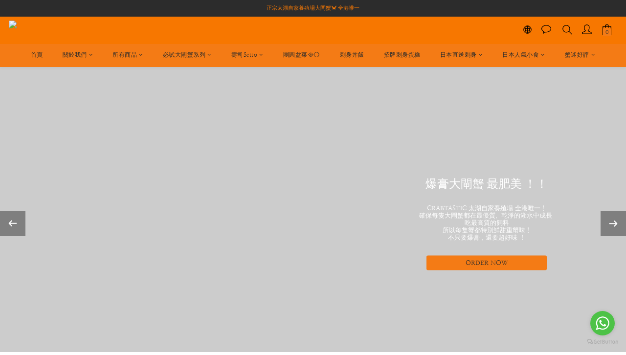

--- FILE ---
content_type: text/html; charset=utf-8
request_url: https://www.crabtastichk.com/
body_size: 117708
content:
<!DOCTYPE html>
<html lang="zh-hant"><head>  <!-- prefetch dns -->
<meta http-equiv="x-dns-prefetch-control" content="on">
<link rel="dns-prefetch" href="https://cdn.shoplineapp.com">
<link rel="preconnect" href="https://cdn.shoplineapp.com" crossorigin>
<link rel="dns-prefetch" href="https://shoplineimg.com">
<link rel="preconnect" href="https://shoplineimg.com">
<link rel="dns-prefetch" href="https://shoplineimg.com">
<link rel="preconnect" href="https://shoplineimg.com" title="image-service-origin">

  <link rel="preload" href="https://cdn.shoplineapp.com/s/javascripts/currencies.js" as="script">


        <link
          rel="preload"
          as="image"
          imagesrcset="https://shoplineimg.com/6137312b845d2e00165a3c1f/68cff417b0db4a00182a3350/375x.webp?source_format=JPG 375w, https://shoplineimg.com/6137312b845d2e00165a3c1f/68cff417b0db4a00182a3350/540x.webp?source_format=JPG 540w, https://shoplineimg.com/6137312b845d2e00165a3c1f/68cff417b0db4a00182a3350/720x.webp?source_format=JPG 720w"
          imagesizes="100vw"
          media="(min-width: 768px)"
        >
        <link
          rel="preload"
          as="image"
          imagesrcset="https://shoplineimg.com/6137312b845d2e00165a3c1f/68cff41dd37d9b000cab6afb/375x.webp?source_format=JPG 375w, https://shoplineimg.com/6137312b845d2e00165a3c1f/68cff41dd37d9b000cab6afb/540x.webp?source_format=JPG 540w, https://shoplineimg.com/6137312b845d2e00165a3c1f/68cff41dd37d9b000cab6afb/720x.webp?source_format=JPG 720w"
          imagesizes="100vw"
          media="(max-width: 768px)"
        >



<!-- Wrap what we need here -->


<!-- SEO -->
      <title>Crabtastic 首頁</title>

  <meta name="description" content="Crabtastic 首頁">

    <meta name="keywords" content="蟹">


<!-- Meta -->
  
    <meta property="og:title" content="Crabtastic 首頁"/>
    <meta property="og:url" content="https://www.crabtastichk.com"/>
    <link rel="canonical" href="https://www.crabtastichk.com" />


    <meta property="og:image" content="https://img.shoplineapp.com/media/image_clips/6144f633568a23002c52d645/original.jpeg?1631909426"/>

  <meta property="og:description" content="Crabtastic 首頁">
  





    <script type="application/ld+json">
    {"@context":"https://schema.org","@type":"WebSite","name":"Crabtastic","url":"https://www.crabtastichk.com"}
    </script>


<!-- locale meta -->


  <meta name="viewport" content="width=device-width, initial-scale=1.0, viewport-fit=cover">
<meta name="mobile-web-app-capable" content="yes">
<meta name="format-detection" content="telephone=no" />
<meta name="google" value="notranslate">

<!-- Shop icon -->
  <link rel="shortcut icon" type="image/png" href="https://img.shoplineapp.com/media/image_clips/6144f6468ce411001a1cdd83/original.jpeg?1631909446">




<!--- Site Ownership Data -->
    <meta name="google-site-verification" content="L_sJcVbIYtItkq8V18J52jOt8otXu97HQHbtAvoNC_s">
<!--- Site Ownership Data End-->

<!-- Styles -->


        <link rel="stylesheet" media="all" href="https://cdn.shoplineapp.com/assets/common-898e3d282d673c037e3500beff4d8e9de2ee50e01c27252b33520348e0b17da0.css" onload="" />

        <link rel="stylesheet" media="all" href="https://cdn.shoplineapp.com/assets/theme_kingsman_v2-4667533ef7a29e5189b2cd8648106733f7212e1a4e578f6853c5304d67a43efd.css" onload="" />


    






  <link rel="stylesheet" media="all" href="https://cdn.shoplineapp.com/packs/css/intl_tel_input-0d9daf73.chunk.css" />








<script type="text/javascript">
  window.mainConfig = JSON.parse('{\"sessionId\":\"\",\"merchantId\":\"6137312b845d2e00165a3c1f\",\"appCoreHost\":\"shoplineapp.com\",\"assetHost\":\"https://cdn.shoplineapp.com/packs/\",\"apiBaseUrl\":\"http://shoplineapp.com\",\"eventTrackApi\":\"https://events.shoplytics.com/api\",\"frontCommonsApi\":\"https://front-commons.shoplineapp.com/api\",\"appendToUrl\":\"\",\"env\":\"production\",\"merchantData\":{\"_id\":\"6137312b845d2e00165a3c1f\",\"addon_limit_enabled\":false,\"base_country_code\":\"HK\",\"base_currency\":{\"id\":\"hkd\",\"iso_code\":\"HKD\",\"alternate_symbol\":\"HK$\",\"name\":\"Hong Kong Dollar\",\"symbol_first\":true,\"subunit_to_unit\":100},\"base_currency_code\":\"HKD\",\"beta_feature_keys\":[],\"brand_home_url\":\"https://www.crabtastichk.com\",\"checkout_setting\":{\"enable_membership_autocheck\":false,\"enable_subscription_autocheck\":false,\"enabled_abandoned_cart_notification\":true,\"enable_sc_fast_checkout\":false,\"rounding_setting\":{\"enabled\":false,\"rounding_mode\":\"round_half_even\",\"smallest_denomination\":10}},\"current_plan_key\":\"basket\",\"current_theme_key\":\"kingsman_v2\",\"delivery_option_count\":4,\"enabled_stock_reminder\":true,\"handle\":\"crabtastic\",\"identifier\":\"\",\"instagram_access_token\":\"IGQVJXemU3amlrMlUwTWRDeGduMHgzdWxWWjVoWl9hNWVqeWppYVhjWlhRZAkEzaW9lcDR2SXllME01UjN0b2dGOVk0bzczaG5JVy00c1ZAfa2Y4dnNKQmZA0LTB4QVphREhOb01BQTBB\",\"instagram_id\":\"17841444051350662\",\"invoice_activation\":\"inactive\",\"is_image_service_enabled\":true,\"mobile_logo_media_url\":\"https://img.shoplineapp.com/media/image_clips/6144f63db8a48f303ae3f49f/original.jpeg?1631909436\",\"name\":\"Crabtastic\",\"order_setting\":{\"invoice_activation\":\"inactive\",\"short_message_activation\":\"inactive\",\"stock_reminder_activation\":\"true\",\"default_out_of_stock_reminder\":false,\"auto_cancel_expired_orders\":false,\"auto_revert_credit\":false,\"enabled_order_auth_expiry\":true,\"enable_order_split_einvoice_reissue\":false,\"no_duplicate_uniform_invoice\":false,\"hourly_auto_invoice\":false,\"enabled_location_id\":false,\"enabled_sf_hidden_product_name\":false,\"customer_return_order\":{\"enabled\":false,\"available_return_days\":\"7\"},\"customer_cancel_order\":{\"enabled\":false,\"auto_revert_credit\":false},\"custom_fields\":[{\"type\":\"text\",\"label\":\"客人需確認年滿 18歲或以上\",\"required\":\"true\",\"display_type\":\"text_field\",\"name_translations\":{\"zh-hant\":\"客人需確認年滿 18歲或以上\"},\"hint_translations\":{\"en\":\"\",\"zh-hant\":\"\",\"zh-hk\":\"\",\"zh-cn\":\"\",\"zh-tw\":\"\",\"vi\":\"\",\"ms\":\"\",\"ja\":\"\",\"th\":\"\",\"id\":\"\",\"de\":\"\",\"fr\":\"\"},\"field_id\":\"672335d671895200103f4a5c\"}],\"invoice\":{\"tax_id\":\"\"},\"facebook_messenging\":{\"status\":\"active\"},\"status_update_sms\":{\"status\":\"deactivated\"},\"private_info_handle\":{\"enabled\":false,\"custom_fields_enabled\":false}},\"payment_method_count\":10,\"product_setting\":{\"enabled_product_review\":true,\"variation_display\":\"swatches\",\"price_range_enabled\":true,\"enabled_pos_product_customized_price\":false,\"enabled_pos_product_price_tier\":false,\"preorder_add_to_cart_button_display\":\"depend_on_stock\"},\"promotion_setting\":{\"show_promotion_reminder\":true,\"multi_order_discount_strategy\":\"order_or_tier_promotion\",\"order_gift_threshold_mode\":\"after_price_discounts\",\"order_free_shipping_threshold_mode\":\"after_all_discounts\",\"category_item_gift_threshold_mode\":\"before_discounts\",\"category_item_free_shipping_threshold_mode\":\"before_discounts\"},\"rollout_keys\":[\"2FA_google_authenticator\",\"3_layer_category\",\"3_layer_navigation\",\"3_layer_variation\",\"711_CB_13countries\",\"711_CB_pickup_TH\",\"711_c2b_report_v2\",\"711_cross_delivery\",\"MC_WA_Template_Management\",\"MC_manual_order\",\"MO_Apply_Coupon_Code\",\"StaffCanBeDeleted_V1\",\"UTM_export\",\"UTM_register\",\"abandoned_cart_notification\",\"add_system_fontstyle\",\"add_to_cart_revamp\",\"addon_products_limit_10\",\"addon_products_limit_unlimited\",\"addon_quantity\",\"address_format_batch2\",\"address_format_jp\",\"address_format_my\",\"address_format_us\",\"address_format_vn\",\"admin_app_extension\",\"admin_custom_domain\",\"admin_image_service\",\"admin_manual_order\",\"admin_realtime\",\"admin_vietnam_dong\",\"admin_whitelist_ip\",\"adminapp_order_form\",\"adminapp_wa_contacts_list\",\"ads_system_new_tab\",\"adyen_my_sc\",\"affiliate_by_product\",\"affiliate_dashboard\",\"affiliate_kol_report_appstore\",\"alipay_hk_sc\",\"amazon_product_review\",\"android_pos_agent_clockin_n_out\",\"android_pos_purchase_order_partial_in_storage\",\"android_pos_round_adj\",\"android_pos_save_send_receipt\",\"android_pos_v2_force_upgrade_version_1-50-0_date_2025-08-30\",\"app_categories_filtering\",\"app_multiplan\",\"app_subscription_prorated_billing\",\"apply_multi_order_discount\",\"apps_store\",\"apps_store_blog\",\"apps_store_fb_comment\",\"apps_store_wishlist\",\"appstore_free_trial\",\"archive_order_data\",\"archive_order_ui\",\"assign_products_to_category\",\"auth_flow_revamp\",\"auto_credit\",\"auto_credit_notify\",\"auto_credit_percentage\",\"auto_credit_recurring\",\"auto_reply_comment\",\"auto_reply_fb\",\"auto_save_sf_plus_address\",\"auto_suspend_admin\",\"availability_buy_online_pickup_instore\",\"availability_preview_buy_online_pickup_instore\",\"back_in_stock_appstore\",\"basket_comparising_link_CNY\",\"basket_comparising_link_HKD\",\"basket_comparising_link_TWD\",\"basket_invoice_field\",\"basket_pricing_page_cny\",\"basket_pricing_page_hkd\",\"basket_pricing_page_myr\",\"basket_pricing_page_sgd\",\"basket_pricing_page_thb\",\"basket_pricing_page_twd\",\"basket_pricing_page_usd\",\"basket_pricing_page_vnd\",\"basket_subscription_coupon\",\"basket_subscription_email\",\"bianco_setting\",\"bidding_select_product\",\"bing_ads\",\"birthday_format_v2\",\"block_gtm_for_lighthouse\",\"blog\",\"blog_app\",\"blog_revamp_admin\",\"blog_revamp_admin_category\",\"blog_revamp_doublewrite\",\"blog_revamp_related_products\",\"blog_revamp_shop_category\",\"blog_revamp_singleread\",\"breadcrumb\",\"broadcast_addfilter\",\"broadcast_advanced_filters\",\"broadcast_analytics\",\"broadcast_center\",\"broadcast_clone\",\"broadcast_email_html\",\"broadcast_facebook_template\",\"broadcast_line_template\",\"broadcast_preset_time\",\"broadcast_to_unsubscribers_sms\",\"broadcast_unsubscribe_email\",\"bulk_action_customer\",\"bulk_action_product\",\"bulk_assign_point\",\"bulk_import_multi_lang\",\"bulk_payment_delivery_setting\",\"bulk_printing_labels_711C2C\",\"bulk_update_dynamic_fields\",\"bulk_update_job\",\"bulk_update_new_fields\",\"bulk_update_product_download_with_filter\",\"bulk_update_tag\",\"bulk_update_tag_enhancement\",\"bundle_add_type\",\"bundle_group\",\"bundle_page\",\"bundle_pricing\",\"bundle_promotion_apply_enhancement\",\"bundle_stackable\",\"buy_at_amazon\",\"buy_button\",\"buy_now_button\",\"buyandget_promotion\",\"callback_service\",\"cancel_order_by_customer\",\"cancel_order_by_customer_v2\",\"cart_addon\",\"cart_addon_condition\",\"cart_addon_limit\",\"cart_use_product_service\",\"cart_uuid\",\"category_banner_multiple\",\"category_limit_unlimited\",\"category_sorting\",\"channel_amazon\",\"channel_fb\",\"channel_integration\",\"channel_line\",\"charge_shipping_fee_by_product_qty\",\"chat_widget\",\"chat_widget_facebook\",\"chat_widget_ig\",\"chat_widget_line\",\"chat_widget_livechat\",\"chat_widget_whatsapp\",\"chatbot_card_carousel\",\"chatbot_card_template\",\"chatbot_image_widget\",\"chatbot_keywords_matching\",\"chatbot_welcome_template\",\"checkout_membercheckbox_toggle\",\"checkout_setting\",\"cn_pricing_page_2019\",\"combine_orders_app\",\"comment_list_export\",\"component_h1_tag\",\"connect_new_facebookpage\",\"consolidated_billing\",\"contact_us_mobile\",\"cookie_consent\",\"country_code\",\"coupon_center_back_to_cart\",\"coupon_notification\",\"coupon_v2\",\"create_staff_revamp\",\"credit_campaign\",\"credit_condition_5_tier_ec\",\"credit_point_report\",\"credit_point_triggerpoint\",\"crm_email_custom\",\"crm_notify_preview\",\"crm_sms_custom\",\"crm_sms_notify\",\"cross_shop_tracker\",\"custom_css\",\"custom_home_delivery_tw\",\"custom_notify\",\"custom_order_export\",\"customer_advanced_filter\",\"customer_coupon\",\"customer_custom_field_limit_5\",\"customer_data_secure\",\"customer_edit\",\"customer_export_v2\",\"customer_group\",\"customer_group_analysis\",\"customer_group_broadcast\",\"customer_group_filter_p2\",\"customer_group_filter_p3\",\"customer_group_regenerate\",\"customer_group_sendcoupon\",\"customer_group_smartrfm_filter\",\"customer_import_50000_failure_report\",\"customer_import_v2\",\"customer_import_v3\",\"customer_list\",\"customer_new_report\",\"customer_referral\",\"customer_referral_notify\",\"customer_search_match\",\"customer_tag\",\"dashboard_v2\",\"dashboard_v2_revamp\",\"date_picker_v2\",\"deep_link_support_linepay\",\"deep_link_support_payme\",\"deep_search\",\"default_theme_ultrachic\",\"delivery_time\",\"delivery_time_with_quantity\",\"design_submenu\",\"dev_center_app_store\",\"disable_footer_brand\",\"disable_old_upgrade_reminder\",\"domain_applicable\",\"doris_bien_setting\",\"dusk_setting\",\"dynamic_shipping_rate_refactor\",\"ec_order_unlimit\",\"ecpay_expirydate\",\"ecpay_payment_gateway\",\"einvoice_bulk_update\",\"einvoice_edit\",\"einvoice_newlogic\",\"email_credit_expire_notify\",\"email_custom\",\"email_member_forget_password_notify\",\"email_member_register_notify\",\"email_order_notify\",\"email_verification\",\"enable_body_script\",\"enable_calculate_api_promotion_apply\",\"enable_calculate_api_promotion_filter\",\"enable_cart_api\",\"enable_cart_service\",\"enable_corejs_splitting\",\"enable_lazysizes_image_tag\",\"enable_new_css_bundle\",\"enable_order_status_callback_revamp_for_promotion\",\"enable_order_status_callback_revamp_for_storefront\",\"enable_promotion_usage_record\",\"enable_shopjs_splitting\",\"enhanced_catalog_feed\",\"exclude_product\",\"exclude_product_v2\",\"execute_shipment_permission\",\"export_inventory_report_v2\",\"express_cart\",\"express_checkout_pages\",\"extend_reminder\",\"facebook_ads\",\"facebook_dia\",\"facebook_line_promotion_notify\",\"facebook_login\",\"facebook_messenger_subscription\",\"facebook_notify\",\"facebook_pixel_manager\",\"fb_1on1_chat\",\"fb_broadcast\",\"fb_broadcast_sc\",\"fb_broadcast_sc_p2\",\"fb_comment_app\",\"fb_entrance_optimization\",\"fb_feed_unlimit\",\"fb_group\",\"fb_menu\",\"fb_messenger_onetime_notification\",\"fb_multi_category_feed\",\"fb_offline_conversions_api\",\"fb_pixel_matching\",\"fb_pixel_v2\",\"fb_post_management\",\"fb_product_set\",\"fb_quick_signup_link\",\"fb_shop_now_button\",\"fb_ssapi\",\"fb_sub_button\",\"fb_welcome_msg\",\"fbe_oe\",\"fbe_shop\",\"fbe_v2\",\"fbe_v2_edit\",\"fbig_shop_disabled\",\"feature_alttag_phase1\",\"feature_alttag_phase2\",\"flash_price_campaign\",\"fm_order_receipt\",\"fmt_c2c_newlabel\",\"fmt_revision\",\"footer_brand\",\"footer_builder\",\"footer_builder_new\",\"form_builder\",\"form_builder_access\",\"form_builder_user_management\",\"form_builder_v2_elements\",\"form_builder_v2_receiver\",\"form_builder_v2_report\",\"fps_rolling_key\",\"freeshipping_promotion_condition\",\"get_coupon\",\"get_promotions_by_cart\",\"gift_promotion_condition\",\"gift_shipping_promotion_discount_condition\",\"gifts_limit_10\",\"gifts_limit_unlimited\",\"gmv_revamp\",\"godaddy\",\"google_ads_api\",\"google_ads_manager\",\"google_analytics_4\",\"google_analytics_manager\",\"google_content_api\",\"google_dynamic_remarketing_tag\",\"google_enhanced_conversions\",\"google_preorder_feed\",\"google_product_category_3rdlayer\",\"google_recaptcha\",\"google_remarketing_manager\",\"google_signup_login\",\"google_tag_manager\",\"gp_tw_sc\",\"group_url_bind_post_live\",\"h2_tag_phase1\",\"hct_logistics_bills_report\",\"hidden_product\",\"hidden_product_p2\",\"hide_credit_point_record_balance\",\"hk_pricing_page_2019\",\"hkd_pricing_page_disabled_2020\",\"ig_browser_notify\",\"ig_live\",\"ig_login_entrance\",\"ig_new_api\",\"image_gallery\",\"image_gallery_p2\",\"image_host_by_region\",\"image_limit_100000\",\"image_limit_30000\",\"image_widget_mobile\",\"inbox_manual_order\",\"inbox_send_cartlink\",\"increase_variation_limit\",\"instagram_create_post\",\"instagram_post_sales\",\"instant_order_form\",\"integrated_label_711\",\"integrated_sfexpress\",\"integration_one\",\"inventory_change_reason\",\"inventory_search_v2\",\"job_api_products_export\",\"job_api_user_export\",\"job_product_import\",\"jquery_v3\",\"kingsman_v2_setting\",\"layout_engine_service_kingsman_blogs\",\"layout_engine_service_kingsman_member_center\",\"layout_engine_service_kingsman_pdp\",\"layout_engine_service_kingsman_plp\",\"layout_engine_service_kingsman_promotions\",\"line_1on1_chat\",\"line_abandon_notification\",\"line_ads_tag\",\"line_broadcast\",\"line_in_chat_shopping\",\"line_login\",\"line_login_mobile\",\"line_shopping_new_fields\",\"line_signup\",\"live_after_keyword\",\"live_ai_tag_comments\",\"live_announce_bids\",\"live_announce_buyer\",\"live_bidding\",\"live_broadcast_v2\",\"live_bulk_checkoutlink\",\"live_bulk_edit\",\"live_checkout_notification\",\"live_checkout_notification_all\",\"live_checkout_notification_message\",\"live_comment_discount\",\"live_comment_robot\",\"live_create_product_v2\",\"live_crosspost\",\"live_dashboard_product\",\"live_event_discount\",\"live_exclusive_price\",\"live_fb_group\",\"live_fhd_video\",\"live_general_settings\",\"live_group_event\",\"live_host_panel\",\"live_ig_messenger_broadcast\",\"live_ig_product_recommend\",\"live_im_switch\",\"live_keyword_switch\",\"live_line_broadcast\",\"live_line_multidisplay\",\"live_luckydraw_enhancement\",\"live_messenger_broadcast\",\"live_order_block\",\"live_print_advanced\",\"live_product_recommend\",\"live_shopline_announcement\",\"live_shopline_beauty_filter\",\"live_shopline_keyword\",\"live_shopline_product_card\",\"live_shopline_view\",\"live_shopline_view_marquee\",\"live_show_storefront_facebook\",\"live_show_storefront_shopline\",\"live_stream_settings\",\"locale_revamp\",\"lock_cart_sc_product\",\"logistic_bill_v2_711_b2c\",\"logistic_bill_v2_711_c2c\",\"logo_favicon\",\"luckydraw_products\",\"luckydraw_qualification\",\"manual_activation\",\"manual_order\",\"manual_order_7-11\",\"manual_order_ec_to_sc\",\"manually_bind_post\",\"marketing_affiliate\",\"marketing_affiliate_p2\",\"mc-history-instant\",\"mc_711crossborder\",\"mc_ad_tag\",\"mc_assign_message\",\"mc_auto_bind_member\",\"mc_autoreply_cotent\",\"mc_autoreply_question\",\"mc_autoreply_trigger\",\"mc_broadcast\",\"mc_broadcast_v2\",\"mc_bulk_read\",\"mc_chatbot_template\",\"mc_delete_message\",\"mc_edit_cart\",\"mc_history_instant\",\"mc_history_post\",\"mc_im\",\"mc_inbox_autoreply\",\"mc_input_status\",\"mc_instant_notifications\",\"mc_invoicetitle_optional\",\"mc_keyword_autotagging\",\"mc_line_broadcast\",\"mc_line_broadcast_all_friends\",\"mc_line_cart\",\"mc_logistics_hct\",\"mc_logistics_tcat\",\"mc_manage_blacklist\",\"mc_mark_todo\",\"mc_new_menu\",\"mc_phone_tag\",\"mc_reminder_unpaid\",\"mc_reply_pic\",\"mc_setting_message\",\"mc_setting_orderform\",\"mc_shop_message_refactor\",\"mc_smart_advice\",\"mc_sort_waitingtime\",\"mc_sort_waitingtime_new\",\"mc_tw_invoice\",\"media_gcp_upload\",\"member_center_profile_revamp\",\"member_import_notify\",\"member_info_reward\",\"member_info_reward_subscription\",\"member_password_setup_notify\",\"member_points\",\"member_points_notify\",\"member_price\",\"membership_tier_double_write\",\"membership_tier_notify\",\"membership_tiers\",\"memebr_center_point_credit_revamp\",\"menu_limit_100\",\"menu_limit_unlimited\",\"merchant_bills_banktransfer\",\"message_center_v3\",\"message_revamp\",\"mo_remove_discount\",\"mobile_and_email_signup\",\"mobile_signup_p2\",\"modularize_address_format\",\"molpay_credit_card\",\"multi_lang\",\"multicurrency\",\"my_pricing_page_2019\",\"myapp_reauth_alert\",\"myr_pricing_page_disabled_2020\",\"new_app_subscription\",\"new_layout_for_mobile_and_pc\",\"new_onboarding_flow\",\"new_return_management\",\"new_settings_apply_all_promotion\",\"new_signup_flow\",\"new_sinopac_3d\",\"notification_custom_sending_time\",\"npb_theme_philia\",\"npb_widget_font_size_color\",\"ob_revamp\",\"ob_sgstripe\",\"ob_twecpay\",\"oceanpay\",\"old_fbe_removal\",\"onboarding_basketplan\",\"onboarding_handle\",\"one_new_filter\",\"one_page_store\",\"one_page_store_1000\",\"one_page_store_checkout\",\"one_page_store_clone\",\"one_page_store_product_set\",\"oneship_installable\",\"online_credit_redemption_toggle\",\"online_store_design\",\"online_store_design_setup_guide_basketplan\",\"order_add_to_cart\",\"order_archive_calculation_revamp_crm_amount\",\"order_archive_calculation_revamp_crm_member\",\"order_archive_product_testing\",\"order_archive_testing\",\"order_archive_testing_crm\",\"order_archive_testing_order_details\",\"order_archive_testing_return_order\",\"order_confirmation_slip_upload\",\"order_custom_field_limit_5\",\"order_custom_notify\",\"order_decoupling_product_revamp\",\"order_discount_stackable\",\"order_export_366day\",\"order_export_v2\",\"order_filter_shipped_date\",\"order_message_broadcast\",\"order_new_source\",\"order_promotion_split\",\"order_search_custom_field\",\"order_search_sku\",\"order_select_across_pages\",\"order_sms_notify\",\"order_split\",\"order_status_non_automation\",\"order_status_tag_color\",\"order_tag\",\"orderemail_new_logic\",\"other_custom_notify\",\"out_of_stock_order\",\"page_builder_revamp\",\"page_builder_revamp_theme_setting\",\"page_builder_revamp_theme_setting_initialized\",\"page_builder_section_cache_enabled\",\"page_builder_widget_accordion\",\"page_builder_widget_blog\",\"page_builder_widget_category\",\"page_builder_widget_collage\",\"page_builder_widget_countdown\",\"page_builder_widget_custom_liquid\",\"page_builder_widget_instagram\",\"page_builder_widget_product_text\",\"page_builder_widget_subscription\",\"page_builder_widget_video\",\"page_limit_unlimited\",\"page_use_product_service\",\"page_view_cache\",\"pakpobox\",\"partial_free_shipping\",\"payme\",\"payment_condition\",\"payment_fee_config\",\"payment_image\",\"payment_octopus\",\"payment_slip_notify\",\"paypal_upgrade\",\"pdp_image_lightbox\",\"pdp_image_lightbox_icon\",\"pending_subscription\",\"philia_setting\",\"pickup_remember_store\",\"plp_label_wording\",\"plp_product_seourl\",\"plp_variation_selector\",\"plp_wishlist\",\"point_campaign\",\"point_redeem_to_cash\",\"pos_only_product_settings\",\"pos_retail_store_price\",\"pos_setup_guide_basketplan\",\"post_cancel_connect\",\"post_commerce_stack_comment\",\"post_fanpage_luckydraw\",\"post_fb_group\",\"post_general_setting\",\"post_lock_pd\",\"post_sales_dashboard\",\"postsale_auto_reply\",\"postsale_create_post\",\"postsale_ig_auto_reply\",\"postsales_connect_multiple_posts\",\"preorder_limit\",\"preset_publish\",\"price_discount_label_plp\",\"product_available_time\",\"product_cost_permission\",\"product_feed_info\",\"product_feed_manager_availability\",\"product_feed_revamp\",\"product_index_v2\",\"product_info\",\"product_limit_1000\",\"product_limit_unlimited\",\"product_log_v2\",\"product_page_limit_10\",\"product_quantity_update\",\"product_recommendation_abtesting\",\"product_revamp_doublewrite\",\"product_revamp_singleread\",\"product_review_import\",\"product_review_import_installable\",\"product_review_plp\",\"product_review_reward\",\"product_search\",\"product_set_revamp\",\"product_set_v2_enhancement\",\"product_summary\",\"promotion_blacklist\",\"promotion_filter_by_date\",\"promotion_first_purchase\",\"promotion_hour\",\"promotion_limit_10\",\"promotion_limit_100\",\"promotion_limit_unlimited\",\"promotion_minitem\",\"promotion_page\",\"promotion_page_reminder\",\"promotion_page_seo_button\",\"promotion_record_archive_test\",\"promotion_reminder\",\"promotion_revamp_phase1-1\",\"purchase_limit_campaign\",\"quick_answer\",\"recaptcha_reset_pw\",\"redirect_301_settings\",\"rejected_bill_reminder\",\"remove_fblike_sc\",\"repay_cookie\",\"replace_janus_interface\",\"replace_lms_old_oa_interface\",\"reports\",\"revert_credit\",\"revert_credit_p2\",\"revert_credit_status\",\"sales_dashboard\",\"sangria_setting\",\"sc_advanced_keyword\",\"sc_ai_chat_analysis\",\"sc_ai_suggested_reply\",\"sc_alipay_standard\",\"sc_atm\",\"sc_auto_bind_member\",\"sc_autodetect_address\",\"sc_autodetect_paymentslip\",\"sc_autoreply_icebreaker\",\"sc_broadcast_permissions\",\"sc_clearcart\",\"sc_clearcart_all\",\"sc_comment_label\",\"sc_comment_list\",\"sc_conversations_statistics_sunset\",\"sc_download_adminapp\",\"sc_facebook_broadcast\",\"sc_facebook_live\",\"sc_fb_ig_subscription\",\"sc_gpt_chatsummary\",\"sc_gpt_content_generator\",\"sc_gpt_knowledge_base\",\"sc_group_pm_commentid\",\"sc_group_webhook\",\"sc_intercom\",\"sc_keywords\",\"sc_list_search\",\"sc_lock_inventory\",\"sc_manual_order\",\"sc_mc_settings\",\"sc_mo_711emap\",\"sc_order_unlimit\",\"sc_outstock_msg\",\"sc_overall_statistics\",\"sc_overall_statistics_api_v3\",\"sc_overall_statistics_v2\",\"sc_pickup\",\"sc_post_feature\",\"sc_product_set\",\"sc_product_variation\",\"sc_sidebar\",\"sc_similar_question_replies\",\"sc_slp_subscription_promotion\",\"sc_standard\",\"sc_store_pickup\",\"sc_wa_contacts_list\",\"sc_wa_message_report\",\"sc_wa_permissions\",\"scheduled_home_page\",\"search_function_image_gallery\",\"security_center\",\"select_all_customer\",\"select_all_inventory\",\"send_coupon_notification\",\"session_expiration_period\",\"setup_guide_basketplan\",\"sfexpress_centre\",\"sfexpress_eflocker\",\"sfexpress_service\",\"sfexpress_store\",\"sg_onboarding_currency\",\"share_cart_link\",\"shop_builder_plp\",\"shop_category_filter\",\"shop_category_filter_bulk_action\",\"shop_product_search_rate_limit\",\"shop_related_recaptcha\",\"shop_template_advanced_setting\",\"shopline_captcha\",\"shopline_email_captcha\",\"shopline_product_reviews\",\"shoplytics_api_ordersales_v4\",\"shoplytics_api_psa_wide_table\",\"shoplytics_benchmark\",\"shoplytics_broadcast_api_v3\",\"shoplytics_channel_store_permission\",\"shoplytics_credit_analysis\",\"shoplytics_customer_refactor_api_v3\",\"shoplytics_date_picker_v2\",\"shoplytics_event_realtime_refactor_api_v3\",\"shoplytics_events_api_v3\",\"shoplytics_export_flex\",\"shoplytics_homepage_v2\",\"shoplytics_invoices_api_v3\",\"shoplytics_lite\",\"shoplytics_membership_tier_growth\",\"shoplytics_orders_api_v3\",\"shoplytics_ordersales_v3\",\"shoplytics_payments_api_v3\",\"shoplytics_pro\",\"shoplytics_product_revamp_api_v3\",\"shoplytics_promotions_api_v3\",\"shoplytics_psa_multi_stores_export\",\"shoplytics_psa_sub_categories\",\"shoplytics_rfim_enhancement_v3\",\"shoplytics_session_metrics\",\"shoplytics_staff_api_v3\",\"shoplytics_to_hd\",\"shopping_session_enabled\",\"signin_register_revamp\",\"skya_setting\",\"sl_admin_inventory_count\",\"sl_admin_inventory_transfer\",\"sl_admin_purchase_order\",\"sl_admin_supplier\",\"sl_logistics_bulk_action\",\"sl_logistics_fmt_freeze\",\"sl_logistics_modularize\",\"sl_payment_alipay\",\"sl_payment_cc\",\"sl_payment_hk_alipay\",\"sl_payment_standard_v2\",\"sl_payment_type_check\",\"sl_payments_apple_pay\",\"sl_payments_cc_promo\",\"sl_payments_my_cc\",\"sl_payments_my_fpx\",\"sl_payments_sg_cc\",\"sl_pos\",\"sl_pos_SHOPLINE_Payments\",\"sl_pos_admin\",\"sl_pos_admin_cancel_order\",\"sl_pos_admin_delete_order\",\"sl_pos_admin_inventory_transfer\",\"sl_pos_admin_order_archive_testing\",\"sl_pos_admin_purchase_order\",\"sl_pos_admin_register_shift\",\"sl_pos_admin_staff\",\"sl_pos_agent_by_channel\",\"sl_pos_agent_clockin_n_out\",\"sl_pos_agent_performance\",\"sl_pos_android_A4_printer\",\"sl_pos_android_check_cart_items_with_local_db\",\"sl_pos_android_order_reduction\",\"sl_pos_android_receipt_enhancement\",\"sl_pos_android_receipt_info_enhancement\",\"sl_pos_app_order_archive_testing\",\"sl_pos_app_transaction_filter_enhance\",\"sl_pos_apps_store\",\"sl_pos_bugfender_log_reduction\",\"sl_pos_bulk_import_update_enhancement\",\"sl_pos_check_duplicate_create_order\",\"sl_pos_claim_coupon\",\"sl_pos_convert_order_to_cart_by_snapshot\",\"sl_pos_credit_redeem\",\"sl_pos_customerID_duplicate_check\",\"sl_pos_customer_info_enhancement\",\"sl_pos_customized_price\",\"sl_pos_disable_touchid_unlock\",\"sl_pos_discount\",\"sl_pos_einvoice_refactor\",\"sl_pos_ewallet_alipay\",\"sl_pos_feature_permission\",\"sl_pos_force_upgrade_1-109-0\",\"sl_pos_force_upgrade_1-110-1\",\"sl_pos_free_gifts_promotion\",\"sl_pos_from_Swift_to_OC\",\"sl_pos_iOS_A4_printer\",\"sl_pos_iOS_app_transaction_filter_enhance\",\"sl_pos_iOS_cashier_revamp_cart\",\"sl_pos_iOS_cashier_revamp_product_list\",\"sl_pos_iPadOS_version_upgrade_remind_16_0_0\",\"sl_pos_initiate_couchbase\",\"sl_pos_inventory_count\",\"sl_pos_inventory_count_difference_reason\",\"sl_pos_inventory_count_for_selected_products\",\"sl_pos_inventory_feature_module\",\"sl_pos_inventory_transfer_insert_enhancement\",\"sl_pos_inventory_transfer_request\",\"sl_pos_invoice_product_name_filter\",\"sl_pos_invoice_swiftUI_revamp\",\"sl_pos_invoice_toast_show\",\"sl_pos_ios_receipt_info_enhancement\",\"sl_pos_ios_small_label_enhancement\",\"sl_pos_ios_version_upgrade_remind\",\"sl_pos_itc\",\"sl_pos_logo_terms_and_condition\",\"sl_pos_member_points\",\"sl_pos_member_price\",\"sl_pos_multiple_payments\",\"sl_pos_new_report_customer_analysis\",\"sl_pos_new_report_daily_payment_methods\",\"sl_pos_new_report_overview\",\"sl_pos_new_report_product_preorder\",\"sl_pos_new_report_transaction_detail\",\"sl_pos_no_minimum_age\",\"sl_pos_order_reduction\",\"sl_pos_order_refactor_admin\",\"sl_pos_order_upload_using_pos_service\",\"sl_pos_partial_return\",\"sl_pos_password_setting_refactor\",\"sl_pos_payment\",\"sl_pos_payment_method_picture\",\"sl_pos_payment_method_prioritized_and_hidden\",\"sl_pos_payoff_preorder\",\"sl_pos_pin_products\",\"sl_pos_product_add_to_cart_refactor\",\"sl_pos_product_set\",\"sl_pos_product_variation_ui\",\"sl_pos_promotion\",\"sl_pos_purchase_order_onlinestore\",\"sl_pos_purchase_order_partial_in_storage\",\"sl_pos_receipt_enhancement\",\"sl_pos_receipt_information\",\"sl_pos_receipt_preorder_return_enhancement\",\"sl_pos_receipt_swiftUI_revamp\",\"sl_pos_register_shift\",\"sl_pos_report_shoplytics_psi\",\"sl_pos_revert_credit\",\"sl_pos_round_adj\",\"sl_pos_save_send_receipt\",\"sl_pos_show_coupon\",\"sl_pos_stock_refactor\",\"sl_pos_supplier_refactor\",\"sl_pos_terminal\",\"sl_pos_terminal_settlement\",\"sl_pos_toast_revamp\",\"sl_pos_transaction_conflict\",\"sl_pos_transaction_view_admin\",\"sl_pos_transfer_onlinestore\",\"sl_pos_user_permission\",\"sl_pos_variation_setting_refactor\",\"sl_purchase_order_search_create_enhancement\",\"slp_bank_promotion\",\"slp_product_subscription\",\"slp_remember_credit_card\",\"slp_swap\",\"smart_omo_appstore\",\"smart_product_recommendation\",\"smart_product_recommendation_plus\",\"smart_product_recommendation_regular\",\"smart_recommended_related_products\",\"sms_broadcast\",\"sms_custom\",\"sms_with_shop_name\",\"social_channel_revamp\",\"social_channel_user\",\"social_name_in_order\",\"split_order_applied_creditpoint\",\"sso_lang_th\",\"sso_lang_vi\",\"staff_elasticsearch\",\"staff_limit_5\",\"staff_limit_unlimited\",\"staff_service_migration\",\"static_resource_host_by_region\",\"stop_slp_approvedemail\",\"store_pick_up\",\"storefront_app_extension\",\"storefront_return\",\"stripe_3d_secure\",\"stripe_3ds_cny\",\"stripe_3ds_hkd\",\"stripe_3ds_myr\",\"stripe_3ds_sgd\",\"stripe_3ds_thb\",\"stripe_3ds_usd\",\"stripe_3ds_vnd\",\"stripe_google_pay\",\"stripe_payment_intents\",\"stripe_radar\",\"stripe_subscription_my_account\",\"structured_data\",\"studio_livestream\",\"sub_sgstripe\",\"subscription_config_edit\",\"subscription_config_edit_delivery_payment\",\"subscription_currency\",\"tappay_3D_secure\",\"tappay_sdk_v2_3_2\",\"tappay_sdk_v3\",\"tax_inclusive_setting\",\"taxes_settings\",\"tcat_711pickup_sl_logisitics\",\"tcat_logistics_bills_report\",\"tcat_newlabel\",\"th_pricing_page_2020\",\"thb_pricing_page_disabled_2020\",\"theme_bianco\",\"theme_doris_bien\",\"theme_kingsman_v2\",\"theme_level_3\",\"theme_sangria\",\"theme_ultrachic\",\"tier_birthday_credit\",\"tier_member_points\",\"tier_member_price\",\"tier_reward_app_availability\",\"tier_reward_app_p2\",\"tier_reward_credit\",\"tnc-checkbox\",\"toggle_mobile_category\",\"tw_app_shopback_cashback\",\"tw_fm_sms\",\"tw_pricing_page_2019\",\"tw_stripe_subscription\",\"twd_pricing_page_disabled_2020\",\"uc_integration\",\"uc_v2_endpoints\",\"ultra_setting\",\"unified_admin\",\"use_ngram_for_order_search\",\"user_center_social_channel\",\"user_credits\",\"variant_image_selector\",\"variant_saleprice_cost_weight\",\"variation_label_swatches\",\"varm_setting\",\"vn_pricing_page_2020\",\"vnd_pricing_page_disabled_2020\",\"wa_broadcast_customer_group\",\"wa_system_template\",\"wa_template_custom_content\",\"whatsapp_accept_marketing\",\"whatsapp_catalog\",\"whatsapp_extension\",\"whatsapp_order_form\",\"whatsapp_orderstatus_toggle\",\"wishlist_app\",\"yahoo_dot\",\"youtube_live_shopping\",\"zotabox_installable\"],\"shop_default_home_url\":\"https://crabtastic.shoplineapp.com\",\"shop_status\":\"open\",\"show_sold_out\":false,\"sl_payment_merchant_id\":\"1471524450393542656\",\"supported_languages\":[\"en\",\"zh-hant\"],\"tags\":[\"food\"],\"time_zone\":\"Asia/Hong_Kong\",\"updated_at\":\"2026-01-21T02:44:04.910Z\",\"user_setting\":{\"_id\":\"6137312bfc5bee0035f6bd75\",\"created_at\":\"2021-09-07T09:30:19.771Z\",\"data\":{\"general_fields\":[{\"type\":\"gender\",\"options\":{\"order\":{\"include\":\"false\",\"required\":\"false\"},\"signup\":{\"include\":\"false\",\"required\":\"false\"},\"profile\":{\"include\":\"false\",\"required\":\"false\"}}},{\"type\":\"birthday\",\"options\":{\"order\":{\"include\":\"true\",\"required\":\"true\"},\"signup\":{\"include\":\"true\",\"required\":\"true\"},\"profile\":{\"include\":\"true\",\"required\":\"true\"}}}],\"minimum_age_limit\":\"13\",\"facebook_login\":{\"status\":\"inactive\",\"app_id\":\"\"},\"enable_facebook_comment\":\"\",\"facebook_comment\":\"\",\"line_login\":\"\",\"recaptcha_signup\":{\"status\":\"false\",\"site_key\":\"\"},\"email_verification\":{\"status\":\"true\"},\"login_with_verification\":{\"status\":\"false\"},\"upgrade_reminder\":\"\",\"enable_member_point\":true,\"enable_user_credit\":true,\"user_credit_expired\":{\"sms\":{\"status\":\"inactive\"},\"email\":{\"status\":\"active\"},\"line_mes_api\":{\"status\":\"inactive\"}},\"birthday_credit\":{\"sms\":{\"status\":\"active\"},\"email\":{\"status\":\"inactive\"},\"line_mes_api\":{\"status\":\"inactive\"}},\"abandoned_cart_reminder\":{\"sms\":{\"status\":\"inactive\"},\"email\":{\"status\":\"active\"},\"line_mes_api\":{\"status\":\"active\"}},\"signup_method\":\"email\",\"sms_verification\":{\"status\":\"false\"},\"member_info_reward\":{\"enabled\":false,\"coupons\":{\"enabled\":false}}},\"item_type\":\"\",\"key\":\"users\",\"name\":null,\"owner_id\":\"6137312b845d2e00165a3c1f\",\"owner_type\":\"Merchant\",\"publish_status\":\"published\",\"status\":\"active\",\"updated_at\":\"2023-05-03T07:57:41.949Z\",\"value\":null}},\"localeData\":{\"loadedLanguage\":{\"name\":\"繁體中文\",\"code\":\"zh-hant\"},\"supportedLocales\":[{\"name\":\"English\",\"code\":\"en\"},{\"name\":\"繁體中文\",\"code\":\"zh-hant\"}]},\"currentUser\":null,\"themeSettings\":{\"secondary-color\":\"FF7900\",\"mobile_categories_removed\":false,\"categories_collapsed\":true,\"mobile_categories_collapsed\":true,\"image_fill\":true,\"hide_language_selector\":false,\"is_multicurrency_enabled\":false,\"show_promotions_on_product\":false,\"enabled_quick_cart\":true,\"plp_wishlist\":true,\"buy_now_button\":{\"enabled\":true,\"color\":\"fb7813\"},\"opens_in_new_tab\":true,\"category_page\":\"24\",\"plp_variation_selector\":{\"enabled\":false,\"show_variation\":1},\"messages_enabled\":true,\"hide_languages\":\"\",\"page_background\":\"f3e3be\",\"page_text\":\"2c2c2c\",\"page_text_link\":\"000000\",\"announcement_background\":\"2c2c2c\",\"announcement_text\":\"f37705\",\"header_background\":\"f77700\",\"header_text\":\"000000\",\"header_icon\":\"000000\",\"primary_background\":\"f47b15\",\"primary_text\":\"2c2c2c\",\"buy_now_background\":\"f7b500\",\"buy_now_text\":\"FFFFFF\",\"footer_background\":\"2c2c2c\",\"footer_text\":\"f47b15\",\"footer_icon\":\"ffffff\",\"copyright_text\":\"fa6400\",\"font_title\":\"Lato\",\"font_size_title\":\"1\",\"font_paragraph\":\"Nanum Myeongjo\",\"font_size_paragraph\":\"0.8\",\"variation_image_selector_enabled\":false,\"variation_image_selector_variation\":1,\"hide_share_buttons\":true,\"goto_top\":true,\"enable_gdpr_cookies_banner\":false,\"updated_with_new_page_builder\":true,\"copyright_background\":\"2c2c2c\",\"product_promotion_label_background\":\"f47b15\"},\"isMultiCurrencyEnabled\":true,\"features\":{\"plans\":{\"free\":{\"member_price\":false,\"cart_addon\":false,\"google_analytics_ecommerce\":false,\"membership\":false,\"shopline_logo\":true,\"user_credit\":{\"manaul\":false,\"auto\":false},\"variant_image_selector\":false},\"standard\":{\"member_price\":false,\"cart_addon\":false,\"google_analytics_ecommerce\":false,\"membership\":false,\"shopline_logo\":true,\"user_credit\":{\"manaul\":false,\"auto\":false},\"variant_image_selector\":false},\"starter\":{\"member_price\":false,\"cart_addon\":false,\"google_analytics_ecommerce\":false,\"membership\":false,\"shopline_logo\":true,\"user_credit\":{\"manaul\":false,\"auto\":false},\"variant_image_selector\":false},\"pro\":{\"member_price\":false,\"cart_addon\":false,\"google_analytics_ecommerce\":false,\"membership\":false,\"shopline_logo\":false,\"user_credit\":{\"manaul\":false,\"auto\":false},\"variant_image_selector\":false},\"business\":{\"member_price\":false,\"cart_addon\":false,\"google_analytics_ecommerce\":true,\"membership\":true,\"shopline_logo\":false,\"user_credit\":{\"manaul\":false,\"auto\":false},\"facebook_comments_plugin\":true,\"variant_image_selector\":false},\"basic\":{\"member_price\":false,\"cart_addon\":false,\"google_analytics_ecommerce\":false,\"membership\":false,\"shopline_logo\":false,\"user_credit\":{\"manaul\":false,\"auto\":false},\"variant_image_selector\":false},\"basic2018\":{\"member_price\":false,\"cart_addon\":false,\"google_analytics_ecommerce\":false,\"membership\":false,\"shopline_logo\":true,\"user_credit\":{\"manaul\":false,\"auto\":false},\"variant_image_selector\":false},\"sc\":{\"member_price\":false,\"cart_addon\":false,\"google_analytics_ecommerce\":true,\"membership\":false,\"shopline_logo\":true,\"user_credit\":{\"manaul\":false,\"auto\":false},\"facebook_comments_plugin\":true,\"facebook_chat_plugin\":true,\"variant_image_selector\":false},\"advanced\":{\"member_price\":false,\"cart_addon\":false,\"google_analytics_ecommerce\":true,\"membership\":false,\"shopline_logo\":false,\"user_credit\":{\"manaul\":false,\"auto\":false},\"facebook_comments_plugin\":true,\"facebook_chat_plugin\":true,\"variant_image_selector\":false},\"premium\":{\"member_price\":true,\"cart_addon\":true,\"google_analytics_ecommerce\":true,\"membership\":true,\"shopline_logo\":false,\"user_credit\":{\"manaul\":true,\"auto\":true},\"google_dynamic_remarketing\":true,\"facebook_comments_plugin\":true,\"facebook_chat_plugin\":true,\"wish_list\":true,\"facebook_messenger_subscription\":true,\"product_feed\":true,\"express_checkout\":true,\"variant_image_selector\":true},\"enterprise\":{\"member_price\":true,\"cart_addon\":true,\"google_analytics_ecommerce\":true,\"membership\":true,\"shopline_logo\":false,\"user_credit\":{\"manaul\":true,\"auto\":true},\"google_dynamic_remarketing\":true,\"facebook_comments_plugin\":true,\"facebook_chat_plugin\":true,\"wish_list\":true,\"facebook_messenger_subscription\":true,\"product_feed\":true,\"express_checkout\":true,\"variant_image_selector\":true},\"crossborder\":{\"member_price\":true,\"cart_addon\":true,\"google_analytics_ecommerce\":true,\"membership\":true,\"shopline_logo\":false,\"user_credit\":{\"manaul\":true,\"auto\":true},\"google_dynamic_remarketing\":true,\"facebook_comments_plugin\":true,\"facebook_chat_plugin\":true,\"wish_list\":true,\"facebook_messenger_subscription\":true,\"product_feed\":true,\"express_checkout\":true,\"variant_image_selector\":true},\"o2o\":{\"member_price\":true,\"cart_addon\":true,\"google_analytics_ecommerce\":true,\"membership\":true,\"shopline_logo\":false,\"user_credit\":{\"manaul\":true,\"auto\":true},\"google_dynamic_remarketing\":true,\"facebook_comments_plugin\":true,\"facebook_chat_plugin\":true,\"wish_list\":true,\"facebook_messenger_subscription\":true,\"product_feed\":true,\"express_checkout\":true,\"subscription_product\":true,\"variant_image_selector\":true}}},\"requestCountry\":\"US\",\"trackerEventData\":{},\"isRecaptchaEnabled\":false,\"isRecaptchaEnterprise\":true,\"recaptchaEnterpriseSiteKey\":\"6LeMcv0hAAAAADjAJkgZLpvEiuc6migO0KyLEadr\",\"recaptchaEnterpriseCheckboxSiteKey\":\"6LfQVEEoAAAAAAzllcvUxDYhfywH7-aY52nsJ2cK\",\"recaptchaSiteKey\":\"6LeMcv0hAAAAADjAJkgZLpvEiuc6migO0KyLEadr\",\"currencyData\":{\"supportedCurrencies\":[{\"name\":\"$ HKD\",\"symbol\":\"$\",\"iso_code\":\"hkd\"},{\"name\":\"P MOP\",\"symbol\":\"P\",\"iso_code\":\"mop\"},{\"name\":\"¥ CNY\",\"symbol\":\"¥\",\"iso_code\":\"cny\"},{\"name\":\"$ TWD\",\"symbol\":\"$\",\"iso_code\":\"twd\"},{\"name\":\"$ USD\",\"symbol\":\"$\",\"iso_code\":\"usd\"},{\"name\":\"$ SGD\",\"symbol\":\"$\",\"iso_code\":\"sgd\"},{\"name\":\"€ EUR\",\"symbol\":\"€\",\"iso_code\":\"eur\"},{\"name\":\"$ AUD\",\"symbol\":\"$\",\"iso_code\":\"aud\"},{\"name\":\"£ GBP\",\"symbol\":\"£\",\"iso_code\":\"gbp\"},{\"name\":\"₱ PHP\",\"symbol\":\"₱\",\"iso_code\":\"php\"},{\"name\":\"RM MYR\",\"symbol\":\"RM\",\"iso_code\":\"myr\"},{\"name\":\"฿ THB\",\"symbol\":\"฿\",\"iso_code\":\"thb\"},{\"name\":\"د.إ AED\",\"symbol\":\"د.إ\",\"iso_code\":\"aed\"},{\"name\":\"¥ JPY\",\"symbol\":\"¥\",\"iso_code\":\"jpy\"},{\"name\":\"$ BND\",\"symbol\":\"$\",\"iso_code\":\"bnd\"},{\"name\":\"₩ KRW\",\"symbol\":\"₩\",\"iso_code\":\"krw\"},{\"name\":\"Rp IDR\",\"symbol\":\"Rp\",\"iso_code\":\"idr\"},{\"name\":\"₫ VND\",\"symbol\":\"₫\",\"iso_code\":\"vnd\"},{\"name\":\"$ CAD\",\"symbol\":\"$\",\"iso_code\":\"cad\"}],\"requestCountryCurrencyCode\":\"HKD\"},\"previousUrl\":\"\",\"checkoutLandingPath\":\"/cart\",\"webpSupported\":true,\"pageType\":\"home-index\",\"paypalCnClientId\":\"AYVtr8kMzEyRCw725vQM_-hheFyo1FuWeaup4KPSvU1gg44L-NG5e2PNcwGnMo2MLCzGRg4eVHJhuqBP\",\"efoxPayVersion\":\"1.0.60\",\"universalPaymentSDKUrl\":\"https://cdn.myshopline.com\",\"shoplinePaymentCashierSDKUrl\":\"https://cdn.myshopline.com/pay/paymentElement/1.7.1/index.js\",\"shoplinePaymentV2Env\":\"prod\",\"shoplinePaymentGatewayEnv\":\"prod\",\"currentPath\":\"/\",\"isExceedCartLimitation\":null,\"familyMartEnv\":\"prod\",\"familyMartConfig\":{\"cvsname\":\"familymart.shoplineapp.com\"},\"familyMartFrozenConfig\":{\"cvsname\":\"familymartfreeze.shoplineapp.com\",\"cvslink\":\"https://familymartfreeze.shoplineapp.com/familymart_freeze_callback\",\"emap\":\"https://ecmfme.map.com.tw/ReceiveOrderInfo.aspx\"},\"pageIdentifier\":\"home\",\"staticResourceHost\":\"https://static.shoplineapp.com/\",\"facebookAppId\":\"467428936681900\",\"facebookSdkVersion\":\"v2.7\",\"criteoAccountId\":null,\"criteoEmail\":null,\"shoplineCaptchaEnv\":\"prod\",\"shoplineCaptchaPublicKey\":\"MIGfMA0GCSqGSIb3DQEBAQUAA4GNADCBiQKBgQCUXpOVJR72RcVR8To9lTILfKJnfTp+f69D2azJDN5U9FqcZhdYfrBegVRKxuhkwdn1uu6Er9PWV4Tp8tRuHYnlU+U72NRpb0S3fmToXL3KMKw/4qu2B3EWtxeh/6GPh3leTvMteZpGRntMVmJCJdS8PY1CG0w6QzZZ5raGKXQc2QIDAQAB\",\"defaultBlockedSmsCountries\":\"PS,MG,KE,AO,KG,UG,AZ,ZW,TJ,NG,GT,DZ,BD,BY,AF,LK,MA,EH,MM,EG,LV,OM,LT,UA,RU,KZ,KH,LY,ML,MW,IR,EE\"}');
</script>

  <script
    src="https://browser.sentry-cdn.com/6.8.0/bundle.tracing.min.js"
    integrity="sha384-PEpz3oi70IBfja8491RPjqj38s8lBU9qHRh+tBurFb6XNetbdvlRXlshYnKzMB0U"
    crossorigin="anonymous"
    defer
  ></script>
  <script
    src="https://browser.sentry-cdn.com/6.8.0/captureconsole.min.js"
    integrity="sha384-FJ5n80A08NroQF9DJzikUUhiCaQT2rTIYeJyHytczDDbIiejfcCzBR5lQK4AnmVt"
    crossorigin="anonymous"
    defer
  ></script>

<script>
  function sriOnError (event) {
    if (window.Sentry) window.Sentry.captureException(event);

    var script = document.createElement('script');
    var srcDomain = new URL(this.src).origin;
    script.src = this.src.replace(srcDomain, '');
    if (this.defer) script.setAttribute("defer", "defer");
    document.getElementsByTagName('head')[0].insertBefore(script, null);
  }
</script>

<script>window.lazySizesConfig={},Object.assign(window.lazySizesConfig,{lazyClass:"sl-lazy",loadingClass:"sl-lazyloading",loadedClass:"sl-lazyloaded",preloadClass:"sl-lazypreload",errorClass:"sl-lazyerror",iframeLoadMode:"1",loadHidden:!1});</script>
<script>!function(e,t){var a=t(e,e.document,Date);e.lazySizes=a,"object"==typeof module&&module.exports&&(module.exports=a)}("undefined"!=typeof window?window:{},function(e,t,a){"use strict";var n,i;if(function(){var t,a={lazyClass:"lazyload",loadedClass:"lazyloaded",loadingClass:"lazyloading",preloadClass:"lazypreload",errorClass:"lazyerror",autosizesClass:"lazyautosizes",fastLoadedClass:"ls-is-cached",iframeLoadMode:0,srcAttr:"data-src",srcsetAttr:"data-srcset",sizesAttr:"data-sizes",minSize:40,customMedia:{},init:!0,expFactor:1.5,hFac:.8,loadMode:2,loadHidden:!0,ricTimeout:0,throttleDelay:125};for(t in i=e.lazySizesConfig||e.lazysizesConfig||{},a)t in i||(i[t]=a[t])}(),!t||!t.getElementsByClassName)return{init:function(){},cfg:i,noSupport:!0};var s,o,r,l,c,d,u,f,m,y,h,z,g,v,p,C,b,A,E,_,w,M,N,x,L,W,S,B,T,F,R,D,k,H,O,P,$,q,I,U,j,G,J,K,Q,V=t.documentElement,X=e.HTMLPictureElement,Y="addEventListener",Z="getAttribute",ee=e[Y].bind(e),te=e.setTimeout,ae=e.requestAnimationFrame||te,ne=e.requestIdleCallback,ie=/^picture$/i,se=["load","error","lazyincluded","_lazyloaded"],oe={},re=Array.prototype.forEach,le=function(e,t){return oe[t]||(oe[t]=new RegExp("(\\s|^)"+t+"(\\s|$)")),oe[t].test(e[Z]("class")||"")&&oe[t]},ce=function(e,t){le(e,t)||e.setAttribute("class",(e[Z]("class")||"").trim()+" "+t)},de=function(e,t){var a;(a=le(e,t))&&e.setAttribute("class",(e[Z]("class")||"").replace(a," "))},ue=function(e,t,a){var n=a?Y:"removeEventListener";a&&ue(e,t),se.forEach(function(a){e[n](a,t)})},fe=function(e,a,i,s,o){var r=t.createEvent("Event");return i||(i={}),i.instance=n,r.initEvent(a,!s,!o),r.detail=i,e.dispatchEvent(r),r},me=function(t,a){var n;!X&&(n=e.picturefill||i.pf)?(a&&a.src&&!t[Z]("srcset")&&t.setAttribute("srcset",a.src),n({reevaluate:!0,elements:[t]})):a&&a.src&&(t.src=a.src)},ye=function(e,t){return(getComputedStyle(e,null)||{})[t]},he=function(e,t,a){for(a=a||e.offsetWidth;a<i.minSize&&t&&!e._lazysizesWidth;)a=t.offsetWidth,t=t.parentNode;return a},ze=(l=[],c=r=[],d=function(){var e=c;for(c=r.length?l:r,s=!0,o=!1;e.length;)e.shift()();s=!1},u=function(e,a){s&&!a?e.apply(this,arguments):(c.push(e),o||(o=!0,(t.hidden?te:ae)(d)))},u._lsFlush=d,u),ge=function(e,t){return t?function(){ze(e)}:function(){var t=this,a=arguments;ze(function(){e.apply(t,a)})}},ve=function(e){var t,n=0,s=i.throttleDelay,o=i.ricTimeout,r=function(){t=!1,n=a.now(),e()},l=ne&&o>49?function(){ne(r,{timeout:o}),o!==i.ricTimeout&&(o=i.ricTimeout)}:ge(function(){te(r)},!0);return function(e){var i;(e=!0===e)&&(o=33),t||(t=!0,(i=s-(a.now()-n))<0&&(i=0),e||i<9?l():te(l,i))}},pe=function(e){var t,n,i=99,s=function(){t=null,e()},o=function(){var e=a.now()-n;e<i?te(o,i-e):(ne||s)(s)};return function(){n=a.now(),t||(t=te(o,i))}},Ce=(_=/^img$/i,w=/^iframe$/i,M="onscroll"in e&&!/(gle|ing)bot/.test(navigator.userAgent),N=0,x=0,L=0,W=-1,S=function(e){L--,(!e||L<0||!e.target)&&(L=0)},B=function(e){return null==E&&(E="hidden"==ye(t.body,"visibility")),E||!("hidden"==ye(e.parentNode,"visibility")&&"hidden"==ye(e,"visibility"))},T=function(e,a){var n,i=e,s=B(e);for(p-=a,A+=a,C-=a,b+=a;s&&(i=i.offsetParent)&&i!=t.body&&i!=V;)(s=(ye(i,"opacity")||1)>0)&&"visible"!=ye(i,"overflow")&&(n=i.getBoundingClientRect(),s=b>n.left&&C<n.right&&A>n.top-1&&p<n.bottom+1);return s},R=ve(F=function(){var e,a,s,o,r,l,c,d,u,y,z,_,w=n.elements;if(n.extraElements&&n.extraElements.length>0&&(w=Array.from(w).concat(n.extraElements)),(h=i.loadMode)&&L<8&&(e=w.length)){for(a=0,W++;a<e;a++)if(w[a]&&!w[a]._lazyRace)if(!M||n.prematureUnveil&&n.prematureUnveil(w[a]))q(w[a]);else if((d=w[a][Z]("data-expand"))&&(l=1*d)||(l=x),y||(y=!i.expand||i.expand<1?V.clientHeight>500&&V.clientWidth>500?500:370:i.expand,n._defEx=y,z=y*i.expFactor,_=i.hFac,E=null,x<z&&L<1&&W>2&&h>2&&!t.hidden?(x=z,W=0):x=h>1&&W>1&&L<6?y:N),u!==l&&(g=innerWidth+l*_,v=innerHeight+l,c=-1*l,u=l),s=w[a].getBoundingClientRect(),(A=s.bottom)>=c&&(p=s.top)<=v&&(b=s.right)>=c*_&&(C=s.left)<=g&&(A||b||C||p)&&(i.loadHidden||B(w[a]))&&(m&&L<3&&!d&&(h<3||W<4)||T(w[a],l))){if(q(w[a]),r=!0,L>9)break}else!r&&m&&!o&&L<4&&W<4&&h>2&&(f[0]||i.preloadAfterLoad)&&(f[0]||!d&&(A||b||C||p||"auto"!=w[a][Z](i.sizesAttr)))&&(o=f[0]||w[a]);o&&!r&&q(o)}}),k=ge(D=function(e){var t=e.target;t._lazyCache?delete t._lazyCache:(S(e),ce(t,i.loadedClass),de(t,i.loadingClass),ue(t,H),fe(t,"lazyloaded"))}),H=function(e){k({target:e.target})},O=function(e,t){var a=e.getAttribute("data-load-mode")||i.iframeLoadMode;0==a?e.contentWindow.location.replace(t):1==a&&(e.src=t)},P=function(e){var t,a=e[Z](i.srcsetAttr);(t=i.customMedia[e[Z]("data-media")||e[Z]("media")])&&e.setAttribute("media",t),a&&e.setAttribute("srcset",a)},$=ge(function(e,t,a,n,s){var o,r,l,c,d,u;(d=fe(e,"lazybeforeunveil",t)).defaultPrevented||(n&&(a?ce(e,i.autosizesClass):e.setAttribute("sizes",n)),r=e[Z](i.srcsetAttr),o=e[Z](i.srcAttr),s&&(c=(l=e.parentNode)&&ie.test(l.nodeName||"")),u=t.firesLoad||"src"in e&&(r||o||c),d={target:e},ce(e,i.loadingClass),u&&(clearTimeout(y),y=te(S,2500),ue(e,H,!0)),c&&re.call(l.getElementsByTagName("source"),P),r?e.setAttribute("srcset",r):o&&!c&&(w.test(e.nodeName)?O(e,o):e.src=o),s&&(r||c)&&me(e,{src:o})),e._lazyRace&&delete e._lazyRace,de(e,i.lazyClass),ze(function(){var t=e.complete&&e.naturalWidth>1;u&&!t||(t&&ce(e,i.fastLoadedClass),D(d),e._lazyCache=!0,te(function(){"_lazyCache"in e&&delete e._lazyCache},9)),"lazy"==e.loading&&L--},!0)}),q=function(e){if(!e._lazyRace){var t,a=_.test(e.nodeName),n=a&&(e[Z](i.sizesAttr)||e[Z]("sizes")),s="auto"==n;(!s&&m||!a||!e[Z]("src")&&!e.srcset||e.complete||le(e,i.errorClass)||!le(e,i.lazyClass))&&(t=fe(e,"lazyunveilread").detail,s&&be.updateElem(e,!0,e.offsetWidth),e._lazyRace=!0,L++,$(e,t,s,n,a))}},I=pe(function(){i.loadMode=3,R()}),j=function(){m||(a.now()-z<999?te(j,999):(m=!0,i.loadMode=3,R(),ee("scroll",U,!0)))},{_:function(){z=a.now(),n.elements=t.getElementsByClassName(i.lazyClass),f=t.getElementsByClassName(i.lazyClass+" "+i.preloadClass),ee("scroll",R,!0),ee("resize",R,!0),ee("pageshow",function(e){if(e.persisted){var a=t.querySelectorAll("."+i.loadingClass);a.length&&a.forEach&&ae(function(){a.forEach(function(e){e.complete&&q(e)})})}}),e.MutationObserver?new MutationObserver(R).observe(V,{childList:!0,subtree:!0,attributes:!0}):(V[Y]("DOMNodeInserted",R,!0),V[Y]("DOMAttrModified",R,!0),setInterval(R,999)),ee("hashchange",R,!0),["focus","mouseover","click","load","transitionend","animationend"].forEach(function(e){t[Y](e,R,!0)}),/d$|^c/.test(t.readyState)?j():(ee("load",j),t[Y]("DOMContentLoaded",R),te(j,2e4)),n.elements.length?(F(),ze._lsFlush()):R()},checkElems:R,unveil:q,_aLSL:U=function(){3==i.loadMode&&(i.loadMode=2),I()}}),be=(J=ge(function(e,t,a,n){var i,s,o;if(e._lazysizesWidth=n,n+="px",e.setAttribute("sizes",n),ie.test(t.nodeName||""))for(s=0,o=(i=t.getElementsByTagName("source")).length;s<o;s++)i[s].setAttribute("sizes",n);a.detail.dataAttr||me(e,a.detail)}),K=function(e,t,a){var n,i=e.parentNode;i&&(a=he(e,i,a),(n=fe(e,"lazybeforesizes",{width:a,dataAttr:!!t})).defaultPrevented||(a=n.detail.width)&&a!==e._lazysizesWidth&&J(e,i,n,a))},{_:function(){G=t.getElementsByClassName(i.autosizesClass),ee("resize",Q)},checkElems:Q=pe(function(){var e,t=G.length;if(t)for(e=0;e<t;e++)K(G[e])}),updateElem:K}),Ae=function(){!Ae.i&&t.getElementsByClassName&&(Ae.i=!0,be._(),Ce._())};return te(function(){i.init&&Ae()}),n={cfg:i,autoSizer:be,loader:Ce,init:Ae,uP:me,aC:ce,rC:de,hC:le,fire:fe,gW:he,rAF:ze}});</script>

  <script src="https://cdn.shoplineapp.com/s/javascripts/currencies.js" defer></script>



<script>
  function generateGlobalSDKObserver(variableName, options = {}) {
    const { isLoaded = (sdk) => !!sdk } = options;
    return {
      [variableName]: {
        funcs: [],
        notify: function() {
          while (this.funcs.length > 0) {
            const func = this.funcs.shift();
            func(window[variableName]);
          }
        },
        subscribe: function(func) {
          if (isLoaded(window[variableName])) {
            func(window[variableName]);
          } else {
            this.funcs.push(func);
          }
          const unsubscribe = function () {
            const index = this.funcs.indexOf(func);
            if (index > -1) {
              this.funcs.splice(index, 1);
            }
          };
          return unsubscribe.bind(this);
        },
      },
    };
  }

  window.globalSDKObserver = Object.assign(
    {},
    generateGlobalSDKObserver('grecaptcha', { isLoaded: function(sdk) { return sdk && sdk.render }}),
    generateGlobalSDKObserver('FB'),
  );
</script>

<style>
  :root {
      --buy-now-button-color: #fb7813;

          --category-page: 24;
            --page-background: #f3e3be;
            --page-background-h: 42;
            --page-background-s: 69%;
            --page-background-l: 85%;
            --page-text: #2c2c2c;
            --page-text-h: 0;
            --page-text-s: 0%;
            --page-text-l: 17%;
            --page-text-link: #000000;
            --page-text-link-h: 0;
            --page-text-link-s: 0%;
            --page-text-link-l: 0%;
            --announcement-background: #2c2c2c;
            --announcement-background-h: 0;
            --announcement-background-s: 0%;
            --announcement-background-l: 17%;
            --announcement-text: #f37705;
            --announcement-text-h: 29;
            --announcement-text-s: 96%;
            --announcement-text-l: 49%;
            --header-background: #f77700;
            --header-background-h: 29;
            --header-background-s: 100%;
            --header-background-l: 48%;
            --header-text: #000000;
            --header-text-h: 0;
            --header-text-s: 0%;
            --header-text-l: 0%;
            --header-icon: #000000;
            --header-icon-h: 0;
            --header-icon-s: 0%;
            --header-icon-l: 0%;
            --primary-background: #f47b15;
            --primary-background-h: 27;
            --primary-background-s: 91%;
            --primary-background-l: 52%;
            --primary-text: #2c2c2c;
            --primary-text-h: 0;
            --primary-text-s: 0%;
            --primary-text-l: 17%;
            --buy-now-background: #f7b500;
            --buy-now-background-h: 44;
            --buy-now-background-s: 100%;
            --buy-now-background-l: 48%;
            --buy-now-text: #FFFFFF;
            --buy-now-text-h: 0;
            --buy-now-text-s: 0%;
            --buy-now-text-l: 100%;
            --footer-background: #2c2c2c;
            --footer-background-h: 0;
            --footer-background-s: 0%;
            --footer-background-l: 17%;
            --footer-text: #f47b15;
            --footer-text-h: 27;
            --footer-text-s: 91%;
            --footer-text-l: 52%;
            --footer-icon: #ffffff;
            --footer-icon-h: 0;
            --footer-icon-s: 0%;
            --footer-icon-l: 100%;
            --copyright-text: #fa6400;
            --copyright-text-h: 24;
            --copyright-text-s: 100%;
            --copyright-text-l: 49%;
            --font-title: "Lato", var(--system-sans);

          --font-size-title: 1;
            --font-paragraph: "Nanum Myeongjo", var(--system-sans);

          --font-size-paragraph: 0.8;
            --copyright-background: #2c2c2c;
            --copyright-background-h: 0;
            --copyright-background-s: 0%;
            --copyright-background-l: 17%;
            --product-promotion-label-background: #f47b15;
            --product-promotion-label-background-h: 27;
            --product-promotion-label-background-s: 91%;
            --product-promotion-label-background-l: 52%;

    --cookie-consent-popup-z-index: 1000;
  }
</style>

<script type="text/javascript">
(function(e,t,s,c,n,o,p){e.shoplytics||((p=e.shoplytics=function(){
p.exec?p.exec.apply(p,arguments):p.q.push(arguments)
}).v='2.0',p.q=[],(n=t.createElement(s)).async=!0,
n.src=c,(o=t.getElementsByTagName(s)[0]).parentNode.insertBefore(n,o))
})(window,document,'script','https://cdn.shoplytics.com/js/shoplytics-tracker/latest/shoplytics-tracker.js');
shoplytics('init', 'shop', {
  register: {"merchant_id":"6137312b845d2e00165a3c1f","language":"zh-hant"}
});

// for facebook login redirect
if (location.hash === '#_=_') {
  history.replaceState(null, document.title, location.toString().replace(/#_=_$/, ''));
}

function SidrOptions(options) {
  if (options === undefined) { options = {}; }
  this.side = options.side || 'left';
  this.speed = options.speed || 200;
  this.name = options.name;
  this.onOpen = options.onOpen || angular.noop;
  this.onClose = options.onClose || angular.noop;
}
window.SidrOptions = SidrOptions;

window.resizeImages = function(element) {
  var images = (element || document).getElementsByClassName("sl-lazy-image")
  var styleRegex = /background\-image:\ *url\(['"]?(https\:\/\/shoplineimg.com\/[^'"\)]*)+['"]?\)/

  for (var i = 0; i < images.length; i++) {
    var image = images[i]
    try {
      var src = image.getAttribute('src') || image.getAttribute('style').match(styleRegex)[1]
    } catch(e) {
      continue;
    }
    var setBySrc, head, tail, width, height;
    try {
      if (!src) { throw 'Unknown source' }

      setBySrc = !!image.getAttribute('src') // Check if it's setting the image url by "src" or "style"
      var urlParts = src.split("?"); // Fix issue that the size pattern can be in external image url
      var result = urlParts[0].match(/(.*)\/(\d+)?x?(\d+)?(.*)/) // Extract width and height from url (e.g. 1000x1000), putting the rest into head and tail for repackaging back
      head = result[1]
      tail = result[4]
      width = parseInt(result[2], 10);
      height = parseInt(result[3], 10);

      if (!!((width || height) && head != '') !== true) { throw 'Invalid image source'; }
    } catch(e) {
      if (typeof e !== 'string') { console.error(e) }
      continue;
    }

    var segment = parseInt(image.getAttribute('data-resizing-segment') || 200, 10)
    var scale = window.devicePixelRatio > 1 ? 2 : 1

    // Resize by size of given element or image itself
    var refElement = image;
    if (image.getAttribute('data-ref-element')) {
      var selector = image.getAttribute('data-ref-element');
      if (selector.indexOf('.') === 0) {
        refElement = document.getElementsByClassName(image.getAttribute('data-ref-element').slice(1))[0]
      } else {
        refElement = document.getElementById(image.getAttribute('data-ref-element'))
      }
    }
    var offsetWidth = refElement.offsetWidth;
    var offsetHeight = refElement.offsetHeight;
    var refWidth = image.getAttribute('data-max-width') ? Math.min(parseInt(image.getAttribute('data-max-width')), offsetWidth) : offsetWidth;
    var refHeight = image.getAttribute('data-max-height') ? Math.min(parseInt(image.getAttribute('data-max-height')), offsetHeight) : offsetHeight;

    // Get desired size based on view, segment and screen scale
    var resizedWidth = isNaN(width) === false ? Math.ceil(refWidth * scale / segment) * segment : undefined
    var resizedHeight = isNaN(height) === false ? Math.ceil(refHeight * scale / segment) * segment : undefined

    if (resizedWidth || resizedHeight) {
      var newSrc = head + '/' + ((resizedWidth || '') + 'x' + (resizedHeight || '')) + (tail || '') + '?';
      for (var j = 1; j < urlParts.length; j++) { newSrc += urlParts[j]; }
      if (newSrc !== src) {
        if (setBySrc) {
          image.setAttribute('src', newSrc);
        } else {
          image.setAttribute('style', image.getAttribute('style').replace(styleRegex, 'background-image:url('+newSrc+')'));
        }
        image.dataset.size = (resizedWidth || '') + 'x' + (resizedHeight || '');
      }
    }
  }
}

let createDeferredPromise = function() {
  let deferredRes, deferredRej;
  let deferredPromise = new Promise(function(res, rej) {
    deferredRes = res;
    deferredRej = rej;
  });
  deferredPromise.resolve = deferredRes;
  deferredPromise.reject = deferredRej;
  return deferredPromise;
}

// For app extension sdk
window.APP_EXTENSION_SDK_ANGULAR_JS_LOADED = createDeferredPromise();
  window.runTaskInIdle = function runTaskInIdle(task) {
    try {
      if (!task) return;
      task();
    } catch (err) {
      console.error(err);
    }
  }

window.runTaskQueue = function runTaskQueue(queue) {
  if (!queue || queue.length === 0) return;

  const task = queue.shift();
  window.runTaskInIdle(task);

  window.runTaskQueue(queue);
}


window.addEventListener('DOMContentLoaded', function() {

app.value('mainConfig', window.mainConfig);


app.value('flash', {
});

app.value('flash_data', {});
app.constant('imageServiceEndpoint', 'https\:\/\/shoplineimg.com/')
app.constant('staticImageHost', 'static.shoplineapp.com/web')
app.constant('staticResourceHost', 'https://static.shoplineapp.com/')
app.constant('FEATURES_LIMIT', JSON.parse('{\"disable_image_service\":false,\"product_variation_limit\":400,\"paypal_spb_checkout\":false,\"mini_fast_checkout\":false,\"fast_checkout_qty\":false,\"buynow_checkout\":false,\"blog_category\":false,\"blog_post_page_limit\":false,\"shop_category_filter\":true,\"stripe_card_hk\":false,\"bulk_update_tag\":true,\"dynamic_shipping_rate_refactor\":true,\"promotion_reminder\":true,\"promotion_page_reminder\":true,\"modularize_address_format\":true,\"point_redeem_to_cash\":true,\"fb_login_integration\":false,\"product_summary\":true,\"plp_wishlist\":true,\"ec_order_unlimit\":true,\"sc_order_unlimit\":true,\"inventory_search_v2\":true,\"sc_lock_inventory\":true,\"crm_notify_preview\":true,\"plp_variation_selector\":true,\"category_banner_multiple\":true,\"order_confirmation_slip_upload\":true,\"tier_upgrade_v2\":false,\"plp_label_wording\":true,\"order_search_custom_field\":true,\"ig_browser_notify\":true,\"ig_browser_disabled\":false,\"send_product_tag_to_shop\":false,\"ads_system_new_tab\":true,\"payment_image\":true,\"sl_logistics_bulk_action\":true,\"disable_orderconfirmation_mail\":false,\"payment_slip_notify\":true,\"product_set_child_products_limit\":20,\"product_set_limit\":-1,\"sl_payments_hk_promo\":false,\"domain_redirect_ec2\":false,\"affiliate_kol_report\":false,\"applepay_newebpay\":false,\"atm_newebpay\":false,\"cvs_newebpay\":false,\"ec_fast_checkout\":false,\"checkout_setting\":true,\"omise_payment\":false,\"member_password_setup_notify\":true,\"membership_tier_notify\":true,\"auto_credit_notify\":true,\"customer_referral_notify\":true,\"member_points_notify\":true,\"member_import_notify\":true,\"crm_sms_custom\":true,\"crm_email_custom\":true,\"customer_group\":true,\"tier_auto_downgrade\":false,\"scheduled_home_page\":true,\"sc_wa_contacts_list\":true,\"broadcast_to_unsubscribers_sms\":true,\"sc_post_feature\":true,\"google_product_category_3rdlayer\":true,\"purchase_limit_campaign\":true,\"order_item_name_edit\":false,\"block_analytics_request\":false,\"subscription_order_notify\":false,\"fb_domain_verification\":false,\"disable_html5mode\":false,\"einvoice_edit\":true,\"order_search_sku\":true,\"cancel_order_by_customer_v2\":true,\"storefront_pdp_enhancement\":false,\"storefront_plp_enhancement\":false,\"storefront_adv_enhancement\":false,\"product_cost_permission\":true,\"promotion_first_purchase\":true,\"block_gtm_for_lighthouse\":true,\"use_critical_css_liquid\":false,\"flash_price_campaign\":true,\"inventory_change_reason\":true,\"ig_login_entrance\":true,\"contact_us_mobile\":true,\"sl_payment_hk_alipay\":true,\"3_layer_variation\":true,\"einvoice_tradevan\":false,\"order_add_to_cart\":true,\"order_new_source\":true,\"einvoice_bulk_update\":true,\"molpay_alipay_tng\":false,\"fastcheckout_add_on\":false,\"plp_product_seourl\":true,\"country_code\":true,\"sc_keywords\":true,\"bulk_printing_labels_711C2C\":true,\"search_function_image_gallery\":true,\"social_channel_user\":true,\"sc_overall_statistics\":true,\"product_main_images_limit\":12,\"order_custom_notify\":true,\"new_settings_apply_all_promotion\":true,\"new_order_label_711b2c\":false,\"payment_condition\":true,\"store_pick_up\":true,\"other_custom_notify\":true,\"crm_sms_notify\":true,\"sms_custom\":true,\"product_set_revamp\":true,\"charge_shipping_fee_by_product_qty\":true,\"whatsapp_extension\":true,\"new_live_selling\":false,\"tier_member_points\":true,\"fb_broadcast_sc_p2\":true,\"fb_entrance_optimization\":true,\"shopback_cashback\":false,\"bundle_add_type\":true,\"google_ads_api\":true,\"google_analytics_4\":true,\"customer_group_smartrfm_filter\":true,\"shopper_app_entrance\":false,\"enable_cart_service\":true,\"store_crm_pwa\":false,\"store_referral_export_import\":false,\"store_referral_setting\":false,\"delivery_time_with_quantity\":true,\"tier_reward_app_installation\":false,\"tier_reward_app_availability\":true,\"stop_slp_approvedemail\":true,\"google_content_api\":true,\"buy_online_pickup_instore\":false,\"subscription_order_expire_notify\":false,\"payment_octopus\":false,\"payment_hide_hk\":false,\"line_ads_tag\":true,\"get_coupon\":true,\"coupon_notification\":true,\"payme_single_key_migration\":false,\"fb_bdapi\":false,\"mc_sort_waitingtime_new\":true,\"disable_itc\":false,\"sl_payment_alipay\":true,\"sl_pos_sg_gst_on_receipt\":false,\"buyandget_promotion\":true,\"line_login_mobile\":true,\"vulnerable_js_upgrade\":false,\"replace_janus_interface\":true,\"enable_calculate_api_promotion_filter\":true,\"combine_orders\":false,\"tier_reward_app_p2\":true,\"slp_remember_credit_card\":true,\"subscription_promotion\":false,\"lock_cart_sc_product\":true,\"extend_reminder\":true,\"customer_search_match\":true,\"slp_product_subscription\":true,\"customer_group_sendcoupon\":true,\"sl_payments_apple_pay\":true,\"apply_multi_order_discount\":true,\"enable_calculate_api_promotion_apply\":true,\"product_revamp_doublewrite\":true,\"tcat_711pickup_emap\":false,\"page_builder_widget_blog\":true,\"page_builder_widget_accordion\":true,\"page_builder_widget_category\":true,\"page_builder_widget_instagram\":true,\"page_builder_widget_custom_liquid\":true,\"page_builder_widget_product_text\":true,\"page_builder_widget_subscription\":true,\"page_builder_widget_video\":true,\"page_builder_widget_collage\":true,\"npb_theme_sangria\":false,\"npb_theme_philia\":true,\"npb_theme_bianco\":false,\"line_point_cpa_tag\":false,\"affiliate_by_product\":true,\"order_select_across_pages\":true,\"page_builder_widget_count_down\":false,\"deep_link_support_payme\":true,\"deep_link_support_linepay\":true,\"split_order_applied_creditpoint\":true,\"product_review_reward\":true,\"rounding_to_one_decimal\":false,\"disable_image_service_lossy_compression\":false,\"order_status_non_automation\":true,\"member_info_reward\":true,\"order_discount_stackable\":true,\"enable_cart_api\":true,\"product_revamp_singleread\":true,\"deep_search\":true,\"new_plp_initialized\":false,\"shop_builder_plp\":true,\"old_fbe_removal\":true,\"fbig_shop_disabled\":true,\"repay_cookie\":true,\"gift_promotion_condition\":true,\"blog_revamp_singleread\":true,\"blog_revamp_doublewrite\":true,\"credit_condition_tier_limit\":5,\"credit_condition_5_tier_ec\":true,\"credit_condition_50_tier_ec\":false,\"return_order_revamp\":false,\"expand_sku_on_plp\":false,\"sl_pos_shopline_payment_invoice_new_flow\":false,\"cart_uuid\":true,\"credit_campaign_tier\":{\"active_campaign_limit\":-1,\"condition_limit\":3},\"promotion_page\":true,\"bundle_page\":true,\"bulk_update_tag_enhancement\":true,\"use_ngram_for_order_search\":true,\"notification_custom_sending_time\":true,\"promotion_by_platform\":false,\"product_feed_revamp\":true,\"one_page_store\":true,\"one_page_store_limit\":1000,\"one_page_store_clone\":true,\"header_content_security_policy\":false,\"product_set_child_products_required_quantity_limit\":50,\"blog_revamp_admin\":true,\"blog_revamp_posts_limit\":3000,\"blog_revamp_admin_category\":true,\"blog_revamp_shop_category\":true,\"blog_revamp_categories_limit\":10,\"blog_revamp_related_products\":true,\"product_feed_manager\":false,\"product_feed_manager_availability\":true,\"checkout_membercheckbox_toggle\":true,\"youtube_accounting_linking\":false,\"crowdfunding_app\":false,\"prevent_duplicate_orders_tempfix\":false,\"product_review_plp\":true,\"product_attribute_tag_awoo\":false,\"sl_pos_customer_info_enhancement\":true,\"sl_pos_customer_product_preference\":false,\"sl_pos_payment_method_prioritized_and_hidden\":true,\"sl_pos_payment_method_picture\":true,\"facebook_line_promotion_notify\":true,\"sl_admin_purchase_order\":true,\"sl_admin_inventory_transfer\":true,\"sl_admin_supplier\":true,\"sl_admin_inventory_count\":true,\"shopline_captcha\":true,\"shopline_email_captcha\":true,\"layout_engine_service_kingsman_plp\":true,\"layout_engine_service_kingsman_pdp\":true,\"layout_engine_service_kingsman_promotions\":true,\"layout_engine_service_kingsman_blogs\":true,\"layout_engine_service_kingsman_member_center\":true,\"layout_engine_service_varm_plp\":false,\"layout_engine_service_varm_pdp\":false,\"layout_engine_service_varm_promotions\":false,\"layout_engine_service_varm_blogs\":false,\"layout_engine_service_varm_member_center\":false,\"2026_pdp_revamp_mobile_abtesting\":false,\"smart_product_recommendation\":true,\"one_page_store_product_set\":true,\"page_use_product_service\":true,\"price_discount_label_plp\":true,\"pdp_image_lightbox\":true,\"advanced_menu_app\":false,\"smart_product_recommendation_plus\":true,\"sitemap_cache_6hr\":false,\"sitemap_enhance_lang\":false,\"security_center\":true,\"freeshipping_promotion_condition\":true,\"gift_shipping_promotion_discount_condition\":true,\"order_decoupling_product_revamp\":true,\"enable_shopjs_splitting\":true,\"enable_body_script\":true,\"enable_corejs_splitting\":true,\"member_info_reward_subscription\":true,\"session_expiration_period\":true,\"point_campaign\":true,\"online_credit_redemption_toggle\":true,\"shoplytics_payments_api_v3\":true,\"shoplytics_staff_api_v3\":true,\"shoplytics_invoices_api_v3\":true,\"shoplytics_broadcast_api_v3\":true,\"enable_promotion_usage_record\":true,\"archive_order_ui\":true,\"archive_order_data\":true,\"order_archive_calculation_revamp_crm_amount\":true,\"order_archive_calculation_revamp_crm_member\":true,\"subscription_config_edit_delivery_payment\":true,\"one_page_store_checkout\":true,\"cart_use_product_service\":true,\"order_export_366day\":true,\"promotion_record_archive_test\":true,\"order_archive_testing_return_order\":true,\"order_archive_testing_order_details\":true,\"order_archive_testing\":true,\"promotion_page_seo_button\":true,\"order_archive_testing_crm\":true,\"order_archive_product_testing\":true,\"shoplytics_customer_refactor_api_v3\":true,\"shoplytics_session_metrics\":true,\"product_set_v2_enhancement\":true,\"customer_import_50000_failure_report\":true,\"manual_order_ec_to_sc\":true,\"group_url_bind_post_live\":true,\"shoplytics_product_revamp_api_v3\":true,\"shoplytics_event_realtime_refactor_api_v3\":true,\"shoplytics_ordersales_v3\":true,\"payment_fee_config\":true,\"subscription_config_edit\":true,\"affiliate_dashboard\":true,\"export_inventory_report_v2\":true,\"fb_offline_conversions_api\":true,\"member_center_profile_revamp\":true,\"youtube_live_shopping\":true,\"enable_new_css_bundle\":true,\"broadcast_preset_time\":true,\"email_custom\":true,\"social_channel_revamp\":true,\"memebr_center_point_credit_revamp\":true,\"customer_data_secure\":true,\"coupon_v2\":true,\"tcat_711pickup_sl_logisitics\":true,\"customer_export_v2\":true,\"shoplytics_channel_store_permission\":true,\"customer_group_analysis\":true,\"slp_bank_promotion\":true,\"google_preorder_feed\":true,\"replace_lms_old_oa_interface\":true,\"bulk_update_job\":true,\"custom_home_delivery_tw\":true,\"birthday_format_v2\":true,\"preorder_limit\":true,\"mobile_and_email_signup\":true,\"exclude_product_v2\":true,\"fps_rolling_key\":true,\"credit_point_report\":true,\"sl_payments_cc_promo\":true,\"user_center_social_channel\":true,\"enable_lazysizes_image_tag\":true,\"whatsapp_accept_marketing\":true,\"credit_campaign\":true,\"credit_point_triggerpoint\":true,\"send_coupon_notification\":true,\"711_CB_pickup_TH\":true,\"cookie_consent\":true,\"customer_group_regenerate\":true,\"customer_group_filter_p3\":true,\"customer_group_filter_p2\":true,\"page_builder_revamp_theme_setting_initialized\":true,\"page_builder_revamp_theme_setting\":true,\"page_builder_revamp\":true,\"customer_group_broadcast\":true,\"partial_free_shipping\":true,\"broadcast_addfilter\":true,\"social_name_in_order\":true,\"admin_app_extension\":true,\"fb_group\":true,\"fb_broadcast_sc\":true,\"711_CB_13countries\":true,\"sl_payment_type_check\":true,\"sl_payment_standard_v2\":true,\"shop_category_filter_bulk_action\":true,\"bulk_action_product\":true,\"bulk_action_customer\":true,\"pos_only_product_settings\":true,\"tax_inclusive_setting\":true,\"one_new_filter\":true,\"order_tag\":true,\"out_of_stock_order\":true,\"cross_shop_tracker\":true,\"sl_logistics_modularize\":true,\"fbe_shop\":true,\"sc_manual_order\":true,\"sc_sidebar\":true,\"fb_multi_category_feed\":true,\"sc_facebook_live\":true,\"category_sorting\":true,\"dashboard_v2_revamp\":true,\"customer_tag\":true,\"customer_coupon\":true,\"bulk_assign_point\":true,\"locale_revamp\":true,\"facebook_notify\":true,\"stripe_payment_intents\":true,\"customer_edit\":true,\"fbe_v2_edit\":true,\"payment\":{\"payment_octopus\":true,\"oceanpay\":true,\"sl_payment\":true,\"payme\":true,\"sl_logistics_fmt_freeze\":true,\"stripe_google_pay\":true},\"fb_pixel_v2\":true,\"fb_feed_unlimit\":true,\"customer_referral\":true,\"fb_product_set\":true,\"message_center_v3\":true,\"email_credit_expire_notify\":true,\"enhanced_catalog_feed\":true,\"theme_level\":3,\"chatbot_keywords_matching\":true,\"dusk_setting\":true,\"varm_setting\":true,\"skya_setting\":true,\"philia_setting\":true,\"theme_doris_bien\":true,\"theme_bianco\":true,\"theme_sangria\":true,\"preset_publish\":true,\"membership_tiers\":5,\"cart_addon_condition\":true,\"chatbot_image_widget\":true,\"chatbot_card_carousel\":true,\"uc_v2_endpoints\":true,\"uc_integration\":true,\"member_price\":true,\"revert_credit\":true,\"buy_now_button\":true,\"blog\":true,\"reports\":true,\"custom_css\":true,\"multicurrency\":true,\"chatbot_welcome_template\":true,\"smart_recommended_related_products\":true,\"order_custom_field_limit\":5,\"sl_payments_my_cc\":true,\"sl_payments_sg_cc\":true,\"sl_payments_my_fpx\":true,\"sl_payment_cc\":true,\"express_cart\":true,\"chatbot_card_template\":true,\"customer_custom_field_limit\":5,\"sfexpress_centre\":true,\"sfexpress_store\":true,\"sfexpress_service\":true,\"sfexpress_eflocker\":true,\"product_page_limit\":-1,\"gifts_limit\":-1,\"disable_old_upgrade_reminder\":true,\"image_limit\":100000,\"domain_applicable\":true,\"share_cart_link\":true,\"exclude_product\":true,\"cancel_order_by_customer\":true,\"storefront_return\":true,\"admin_manual_order\":true,\"fbe_v2\":true,\"promotion_limit\":-1,\"th_pricing_page_2020\":true,\"shoplytics_to_hd\":true,\"stripe_subscription_my_account\":true,\"user_credit\":{\"manual\":true},\"google_recaptcha\":true,\"product_feed_info\":true,\"disable_footer_brand\":true,\"footer_brand\":true,\"design\":{\"logo_favicon\":true,\"shop_template_advanced_setting\":true},\"fb_ssapi\":true,\"user_settings\":{\"facebook_login\":true},\"fb_quick_signup_link\":true,\"design_submenu\":true,\"vn_pricing_page_2020\":true,\"line_signup\":true,\"google_signup_login\":true,\"toggle_mobile_category\":true,\"online_store_design\":true,\"tcat_newlabel\":true,\"auto_reply_fb\":true,\"ig_new_api\":true,\"google_ads_manager\":true,\"facebook_pixel_manager\":true,\"bing_ads\":true,\"google_remarketing_manager\":true,\"google_analytics_manager\":true,\"yahoo_dot\":true,\"google_tag_manager\":true,\"order_split\":true,\"line_in_chat_shopping\":true,\"cart_addon\":true,\"enable_cart_addon_item\":true,\"studio_livestream\":true,\"fb_shop_now_button\":true,\"dashboard_v2\":true,\"711_cross_delivery\":true,\"product_log_v2\":true,\"integration_one\":true,\"fb_1on1_chat\":true,\"line_1on1_chat\":true,\"admin_custom_domain\":true,\"facebook_ads\":true,\"product_info\":true,\"hidden_product_p2\":true,\"channel_integration\":true,\"sl_logistics_fmt_freeze\":true,\"sl_pos_admin_order_archive_testing\":true,\"sl_pos_receipt_preorder_return_enhancement\":true,\"sl_pos_purchase_order_onlinestore\":true,\"sl_pos_inventory_count_for_selected_products\":true,\"sl_pos_credit_redeem\":true,\"sl_pos_ewallet_alipay\":true,\"sl_pos_receipt_information\":true,\"sl_pos_android_A4_printer\":true,\"sl_pos_iOS_A4_printer\":true,\"sl_pos_pin_products\":true,\"sl_pos_bulk_import_update_enhancement\":true,\"sl_pos_free_gifts_promotion\":true,\"sl_pos_transfer_onlinestore\":true,\"sl_pos_new_report_daily_payment_methods\":true,\"sl_pos_new_report_overview\":true,\"sl_pos_new_report_transaction_detail\":true,\"sl_pos_new_report_product_preorder\":true,\"sl_pos_new_report_customer_analysis\":true,\"sl_pos_terminal\":true,\"sl_pos_SHOPLINE_Payments\":true,\"sl_pos_user_permission\":true,\"sl_pos_feature_permission\":true,\"sl_pos_round_adj\":true,\"sl_pos_report_shoplytics_psi\":true,\"sl_pos_einvoice_refactor\":true,\"sl_pos_member_points\":true,\"sl_pos_product_set\":true,\"pos_retail_store_price\":true,\"sl_pos_save_send_receipt\":true,\"sl_pos_partial_return\":true,\"sl_pos_variation_setting_refactor\":true,\"sl_pos_password_setting_refactor\":true,\"sl_pos_supplier_refactor\":true,\"sl_pos_admin_staff\":true,\"sl_pos_customized_price\":true,\"sl_pos_member_price\":true,\"sl_pos_admin_register_shift\":true,\"sl_pos_logo_terms_and_condition\":true,\"sl_pos_inventory_transfer_request\":true,\"sl_pos_admin_inventory_transfer\":true,\"sl_pos_inventory_count\":true,\"sl_pos_transaction_conflict\":true,\"sl_pos_transaction_view_admin\":true,\"sl_pos_admin_delete_order\":true,\"sl_pos_admin_cancel_order\":true,\"sl_pos_order_refactor_admin\":true,\"sl_pos_purchase_order_partial_in_storage\":true,\"sl_pos_admin_purchase_order\":true,\"sl_pos_promotion\":true,\"sl_pos_payment\":true,\"sl_pos_discount\":true,\"email_member_forget_password_notify\":true,\"sl_pos_admin\":true,\"sl_pos\":true,\"subscription_currency\":true,\"broadcast_center\":true,\"bundle_pricing\":true,\"bundle_group\":true,\"unified_admin\":true,\"email_member_register_notify\":true,\"amazon_product_review\":true,\"shopline_product_reviews\":true,\"tier_member_price\":true,\"email_order_notify\":true,\"custom_notify\":true,\"marketing_affiliate_p2\":true,\"member_points\":true,\"blog_app\":true,\"fb_comment_app\":true,\"wishlist_app\":true,\"hidden_product\":true,\"product_quantity_update\":true,\"line_shopping_new_fields\":true,\"staff_limit\":-1,\"broadcast_unsubscribe_email\":true,\"menu_limit\":-1,\"revert_credit_p2\":true,\"new_sinopac_3d\":true,\"category_limit\":-1,\"image_gallery_p2\":true,\"taxes_settings\":true,\"customer_advanced_filter\":true,\"membership\":{\"index\":true,\"export\":true,\"import\":true,\"view_user\":true,\"blacklist\":true},\"marketing_affiliate\":true,\"addon_products_limit\":-1,\"order_filter_shipped_date\":true,\"variant_image_selector\":true,\"variant_saleprice_cost_weight\":true,\"variation_label_swatches\":true,\"image_widget_mobile\":true,\"fmt_revision\":true,\"ecpay_expirydate\":true,\"product_available_time\":true,\"select_all_customer\":true,\"operational_bill\":true,\"product_limit\":-1,\"auto_credit\":true,\"page_limit\":-1,\"abandoned_cart_notification\":true,\"currency\":{\"vietnam_dong\":true}}'))
app.constant('RESOLUTION_LIST', JSON.parse('[200, 400, 600, 800, 1000, 1200, 1400, 1600, 1800, 2000]'))
app.constant('NEW_RESOLUTION_LIST', JSON.parse('[375, 540, 720, 900, 1080, 1296, 1512, 2160, 2960, 3260, 3860]'))


app.config(function (AnalyticsProvider) {
  AnalyticsProvider.startOffline(true);
});


app.value('fbPixelSettings', [{"unique_ids":true,"single_variation":false,"trackingCode":"468481611427326"}]);

app.constant('ANGULAR_LOCALE', {
  DATETIME_FORMATS: {
    AMPMS: ["am","pm"],
    DAY: ["Sunday","Monday","Tuesday","Wednesday","Thursday","Friday","Saturday"],
    MONTH: ["January","February","March","April","May","June","July","August","September","October","November","December"],
    SHORTDAY: ["Sun","Mon","Tue","Wed","Thu","Fri","Sat"],
    SHORTMONTH: ["Jan","Feb","Mar","Apr","May","Jun","Jul","Aug","Sep","Oct","Nov","Dec"],
    fullDate: "EEEE, MMMM d, y",
    longDate: "MMMM d, y",
    medium: "MMM d, y h:mm:ss a",
    mediumDate: "MMM d, y",
    mediumTime: "h:mm:ss a",
    short: "M/d/yy h:mm a",
    shortDate: "M/d/yy",
    shortTime: "h:mm a",
  },
  NUMBER_FORMATS: {
    CURRENCY_SYM: "$",
    DECIMAL_SEP: ".",
    GROUP_SEP: ",",
    PATTERNS: [{"gSize":3,"lgSize":3,"maxFrac":3,"minFrac":0,"minInt":1,"negPre":"-","negSuf":"","posPre":"","posSuf":""},{"gSize":3,"lgSize":3,"maxFrac":2,"minFrac":2,"minInt":1,"negPre":"-¤","negSuf":"","posPre":"¤","posSuf":""}]
  },
  id: "zh-hant",
  pluralCat: function(n, opt_precision) {
    if (['ja'].indexOf('zh-hant') >= 0) { return PLURAL_CATEGORY.OTHER; }
    var i = n | 0;
    var vf = getVF(n, opt_precision);
    if (i == 1 && vf.v == 0) {
      return PLURAL_CATEGORY.ONE;
    }
    return PLURAL_CATEGORY.OTHER;
  }
});


    try {
    var $searchPanelMobile;

      var $mask = $('<div class="Modal-mask sl-modal-mask" style="display: none;"></div>');

      function showMask() {
        $mask.css({'opacity': '0.3', 'display': 'block'});

        $('.Product-searchField-panel').removeClass('is-show');
      }

      function hideMask() {
        $mask.css({'opacity': '0'});
        setTimeout(function() {
          $mask.css({'display': 'none'});
        }, 200);
      }

      var cartPanelOptions = new SidrOptions({
        name: 'cart-panel',
        onOpen: function() {
          showMask();
          angular.element('body').scope().$broadcast('cart.reload');
        },
        onClose: hideMask
      });

      $('.sl-cart-toggle').sidr(cartPanelOptions);
      $('.sl-menu-panel-toggle').sidr(new SidrOptions({ name: 'MenuPanel', onOpen: showMask, onClose: hideMask }));

      $mask
        .appendTo('body')
        .on('click', function() {
          $.sidr('close', 'MenuPanel');
          $.sidr('close', 'cart-panel');
          hideMask();
        });

      $( ".body-wrapper" ).on("click touch touchmove", function(e) {
        if ($(".body-wrapper").hasClass("sidr-open" )) {
          e.preventDefault();
          e.stopPropagation();
          $.sidr('close','left-panel');
          $.sidr('close','cart-panel');
          $.sidr('close','currency-panel');
          $.sidr('close','language-panel');
          $('html, body').css({'overflow': 'auto'});
        }
      });

      $(document).ready(function() {
        if (typeof Sentry !== 'undefined') {
  var LOG_LEVELS = {
    'Verbose': ['log', 'info', 'warn', 'error', 'debug', 'assert'],
    'Info': ['info', 'warn', 'error'],
    'Warning': ['warn', 'error'],
    'Error': ['error'],
  };

  var config = {
    dsn: 'https://aec31088a6fb4f6eafac028a91e1cf21@o769852.ingest.sentry.io/5797752',
    env: 'production',
    commitId: '',
    sampleRate: 1.0,
    tracesSampleRate: 0.0,
    logLevels: LOG_LEVELS['Error'],
    beforeSend: function(event) {
      try {
        if ([
            'gtm',
            'gtag/js',
            'tracking',
            'pixel/events',
            'signals/iwl',
            'rosetta.ai',
            'twk-chunk',
            'webpush',
            'jquery',
            '<anonymous>'
          ].some(function(filename) {
            return event.exception.values[0].stacktrace.frames[0].filename.toLowerCase().indexOf(filename) > -1;
          }) ||
          event.exception.values[0].stacktrace.frames[1].function.toLowerCase().indexOf('omni') > -1
        ) {
          return null;
        }
      } catch (e) {}

      return event;
    },
  };

  var pageName = '';

  try {
    var pathName = window.location.pathname;

    if (pathName.includes('/cart')) {
      pageName = 'cart';
    }
    if (pathName.includes('/checkout')) {
      pageName = 'checkout';
    }
  } catch (e) {}
  
  var exclusionNames = [];
  var isLayoutEngine = false;

  /**
   * Check if the current page contains gtm
   */
  var checkHasGtm = function() {
    return Array.from(document.scripts).some(function(script) { 
      return script.src.includes('gtm.js');
    });
  }

  Sentry.init({
    dsn: config.dsn,
    environment: config.env,
    release: config.commitId,
    integrations: function(integrations) {
      var ourIntegrations = integrations.concat([
        new Sentry.Integrations.BrowserTracing(),
        new Sentry.Integrations.CaptureConsole({ levels: config.logLevels }),
      ]);

      if (isLayoutEngine || checkHasGtm()) {
        exclusionNames = ["GlobalHandlers", "TryCatch", "CaptureConsole"];
      }

      var finalIntegrations = 
        ourIntegrations.filter(function(integration) {
          return !exclusionNames.includes(integration.name);
        });
      return finalIntegrations;
    },
    sampleRate: config.sampleRate,
    tracesSampler: function(samplingContext) {
      const transactionContext = samplingContext.transactionContext || {};
      const op = transactionContext.op || '';

      if (op === 'cartV2.ui.action') {
        return 1.0;
      }
      return config.tracesSampleRate;
    },
    attachStacktrace: true,
    denyUrls: [
      'graph.facebook.com',
      'connect.facebook.net',
      'static.xx.fbcdn.net',
      'static.criteo.net',
      'sslwidget.criteo.com',
      'cdn.shopify.com',
      'googletagservices.com',
      'googletagmanager.com',
      'google-analytics.com',
      'googleadservices.com',
      'googlesyndication.com',
      'googleads.g.doubleclick.net',
      'adservice.google.com',
      'cdn.mouseflow.com',
      'cdn.izooto.com',
      'static.zotabox.com',
      'static.hotjar.com',
      'd.line-scdn.net',
      'bat.bing.com',
      's.yimg.com',
      'js.fout.jp',
      'load.sumo.com',
      '.easychat.co',
      '.chimpstatic.com',
      '.yotpo.com',
      '.popin.cc',
      '.iterable.com',
      '.alexametrics.com',
      '.giphy.com',
      'stats.zotabox.com',
      'stats.g.doubleclick.net',
      'www.facebook.com',
    ],
    beforeSend: config.beforeSend,
  });


  var tags = {
    page_locale: 'zh-hant',
    user_country: 'US',
    handle: 'crabtastic',
    cart_owner_id: '',
    cart_owner_type: '',
    cart_id: '',
  };

  if (pageName) {
    tags.page = pageName;
  }

  Sentry.setTags(tags);
}


        $searchPanelMobile = $jq('.search-panel-mobile');
        // to show a loading dialog when a huge Product Description Image/Video blocks page content from rednering
        $("#product-loading").remove();

        var lazyClasses = ['sl-lazy', 'sl-lazyloading', 'sl-lazyloaded', 'sl-lazypreload', 'sl-lazyerror'];
        $jq(".additional-details-content, .ProductDetail-additional, .ProductDetail-gallery")
          .find("img[data-src]:not([data-src='']), iframe[data-src]:not([data-src=''])")
          .each(function() {
            var domClassList = ($(this).attr('class') || '').split(/\s+/);
            // check used lazysizes
            var hasLazyClass = domClassList.some(function(className) {
              return lazyClasses.includes(className);
            });
            if (!hasLazyClass) {
              $(this)
                .attr('src', $(this).attr('data-src'))
                .removeAttr('data-src');
            }
        });

        if ($jq("#home-carousel").length > 0) {
          runTaskInIdle(() => {
            $jq("#home-carousel").owlCarousel({
              items: 1,
              singleItem: true,
              autoPlay: true,
              stopOnHover: true,
              lazyLoad : true,
              onLoadedLazy: function(event) { window.resizeImages(event.target); },
              autoHeight:true,
              navigation: true,
              navigationText: false,
            });
          });
        }

        $jq(".owl-carousel").each(function () {
          runTaskInIdle(() => {
            var owl = $jq(this);
            owl.owlCarousel({
              loop: true,
              items: 1,
              margin: 10,
              nav: false,
              lazyLoad: true,
              onLoadedLazy: function(event) {
                window.resizeImages(event.target);
              },
              onInitialized: function() {
                //owl-stage have transition: 0.25s Time difference
                setTimeout(function() {
                  owl.prev('.owl-carousel-first-initializing').hide();
                  owl
                    .removeClass('initializing')
                    .trigger('refresh.owl.carousel');
                }, 300);
              },
              autoplay: true,
              autoplayTimeout: (parseFloat($jq(this).data('interval')) || 5) * 1000,
              autoHeight: true,
              autoplayHoverPause: false // https://github.com/OwlCarousel2/OwlCarousel2/pull/1777
            });
          });
        });

        function restartCarousel() {
          if (document.visibilityState === 'visible') {
            $jq(".owl-carousel").each(function (_, element) {
              var $carousel = $jq(element);
              var owlCarouselInstance = $carousel.data("owl.carousel");
              var isAutoplay = owlCarouselInstance.settings.autoplay;
              if (isAutoplay) {
                $carousel.trigger('stop.owl.autoplay');
                $carousel.trigger('next.owl.carousel');
              }
            });
          }
        }
        document.addEventListener('visibilitychange', restartCarousel);

        setTimeout(function() {
          $jq('.title-container.ellipsis').dotdotdot({
            wrap: 'letter'
          });

          var themeKey = 'kingsman_v2';
          var heightToDot = {
            varm: 55,
            philia: 45,
            skya: 45
          };

          $jq('.Product-item .Product-info .Product-title').dotdotdot({
            wrap: 'letter',
            ellipsis: '...',
            height: heightToDot[themeKey] || 40
          });
        });

        // avoid using FB.XFBML.parse() as it breaks the fb-checkbox rendering, if u encounter resize issue, solve with CSS instead
      });

      $(document).on('click', '.m-search-button', function(){
          $searchPanelMobile.toggleClass('click');
          if ($('.body-wrapper').hasClass('sidr-open')) {
            $.sidr('close','left-panel');
            $.sidr('close','cart-panel');
            $.sidr('close','language-panel');
            $.sidr('close','currency-panel');
            $('html, body').css({'overflow': 'auto'});
          }
      });

      $(document).on('click', '.search-mask', function() {
        $searchPanelMobile.toggleClass('click');
      });


      if (window.scriptQueue && window.scriptQueue.length > 0) {
        runTaskQueue(window.scriptQueue);
      }

    } catch (e) {
      console.error(e);
    }

    window.renderSingleRecaptchaForSendCode = function(element) {
      var widgetId = window.grecaptcha.render(element, {
        sitekey: "6LeMcv0hAAAAADjAJkgZLpvEiuc6migO0KyLEadr"
      }, true);

      element.dataset.widgetId = widgetId;
    };


    window.initRecaptcha = function() {
      // Delay event binding to avoid angular clear registered events
        document.querySelectorAll('#forgot-pw-recaptcha').forEach(renderSingleRecaptchaForSendCode);

      document.querySelectorAll('#quick-sign-up-send-code-recaptcha').forEach(renderSingleRecaptchaForSendCode);

        if (document.getElementById('sign-up-recaptcha')) {
          document.getElementById('sign-up-recaptcha').disabled = true;
        }
      angular.element(document).scope().$root.recaptchaLoaded = true;
      window.globalSDKObserver.grecaptcha.notify();
    }

    window.onRecaptchaLoaded = function() {
      if (!window.grecaptcha.render) {
        window.grecaptcha.ready(function() {
          initRecaptcha();
        });
        return;
      }
      initRecaptcha();
    };

      runTaskInIdle(() => {
        angular.element(document).ready(function() {
          var tag = document.createElement("script");
          tag.src = "https://www.recaptcha.net/recaptcha/api.js?onload=onRecaptchaLoaded&render=explicit";
          document.getElementsByTagName("head")[0].appendChild(tag);
        });
        angular.bootstrap(document, ['shop_app']);
      });
      runTaskInIdle(() => {
        window.APP_EXTENSION_SDK_ANGULAR_JS_LOADED.resolve();
      });
});

</script>

<base href="/">

<!-- CSRF -->
<meta name="csrf-param" content="authenticity_token" />
<meta name="csrf-token" content="9bIFuTz6MvbTnNS3Yg9uFyZMRD2Mi5lS+CpIgIK2nR7JrXzPHLXdbpAr7mMUVUk6AxYSJeGWVGU52Jq0qS3p7w==" />

<!-- Start of Criteo one tag -->
<!-- End of Criteo one tag -->


</head><body
      class="home
        index
        
        mix-navigation-fixed
        
        
        kingsman_v2
        light_theme
        page_builder
        v2_theme"
      ng-controller="MainController"
  >
        <link rel="stylesheet" media="print" href="https://cdn.shoplineapp.com/assets/theme_kingsman_v2_setting-2a3b1648a5a44edfc2bfc5593cf633f01809024dfd2d18e5440a002e6e2abf76.css" onload="this.media=&quot;all&quot;" />

      <style>
        .variation-label:hover,.variation-label.variation-label--selected,.ProductList-breadcrumb a:hover,.ProductDetail-breadcrumb a:hover,.PromotionPage-banner .PromotionPage-breadcrumb a:hover,.member-center-coupon-nav .active,.product-available-info-time,.category-advance-filter .filter-data .filter-item-title .expend-toggle:hover,.category-advance-filter .filter-data .filter-item label:hover,.facebook-banner .fa-times,.facebook-banner .wording,sl-list-page-wishlist-button .plp-wishlist-button .fa-heart,.text-primary-color,.text-primary-color a,.text-primary-color a:hover{color:#f47b15}.basic-popover-mobile .member-referral-link,.basic-popover-mobile .member-referral-link:hover{color:#f47b15 !important}.nav-bg-color,.nav-bg-color .NavigationBar-nestedList .NavigationBar-nestedList-dropdown,.nav-bg-color.sidr,.cart-primary-bg-color:not(:empty),.primary-bg-color-tag,.primary-bg-title-color:before,.primary-hover-bg-color li:hover,.cart-chkt-btn,.cart-chkt-btn:hover,.pagination li.active a:after,.pagination li a:hover:after,.pagination li a:active:after,.pagination li a:focus:after,.addon-promotions-container .addon-item-chkbox input:checked+span,#Footer .container:last-child .item:after,.navigation-menu .navigation-menu-item,.navigation-menu .navigation-menu-second-layer,.navigation-menu .navigation-menu-third-layer,.navigation-menu .scroll-left:not(.scroll-disable):hover,.navigation-menu .scroll-right:not(.scroll-disable):hover,.custom-dropdown .custom-dropdown-option:hover,#shopline-copyright,.coupon-card-image,.category-advance-filter .filter-data .filter-item-title .expend-toggle:hover .advance-filter-icon.close-icon::before,.category-advance-filter .filter-data .filter-item-title .expend-toggle:hover .advance-filter-icon.close-icon::after,.category-advance-filter .filter-data .filter-item-title .expend-toggle:hover .advance-filter-icon.open-icon::before,.category-advance-filter .filter-data .filter-item-title .expend-toggle:hover .advance-filter-icon.open-icon::after{background:#f47b15}.btn-color-primary,.member-profile-save,.mobile-verification-btn,.session-varify-code-btn,.MemberCenter .product-review-block .btn-primary,.quick-cart-cancel,.basic-popover-desktop .close-button,.basic-popover-desktop .body .action-button,#get-welcome-member-referral-credits .close-section .close-button,#get-welcome-member-referral-credits .body .continue{background:#f47b15 !important}.member-price-tag,.product-customized-labels,.modal-confirm .modal-footer .btn-confirm,.btn-cart-fixed:not(.btn-buy-now),.ProductList-settings category-filter-button .advance-filter-button:hover,.category-advance-filter .apply-button,.category-advance-filter .filter-data .filter-item label input[type='checkbox']:checked::after,.member-center-profile__submit-button,.member-center-profile__retry-button,.member-center-profile__member-referral-modal-button,.member-center-profile__email-verification-modal-button,.member-center-profile__submit-button:hover,.member-center-profile__retry-button:hover,.member-center-profile__member-referral-modal-button:hover,.member-center-profile__email-verification-modal-button:hover{background-color:#f47b15}.variation-label:hover,.variation-label.variation-label--selected,.cart-chkt-btn,.addon-promotions-container .addon-promotion-item-wrapper .addon-selected,.addon-promotions-container .addon-item-chkbox input:checked+span,.modal-confirm .modal-footer .btn-confirm,.variant-image.selected .image-container,.btn-cart-fixed:not(.btn-buy-now),.product-available-info,.category-advance-filter .filter-data .filter-price-range input:focus,.category-advance-filter .filter-data .filter-price-range input:hover,.member-center-profile__submit-button,.member-center-profile__retry-button,.member-center-profile__member-referral-modal-button,.member-center-profile__email-verification-modal-button,.member-center-profile__submit-button:hover,.member-center-profile__retry-button:hover,.member-center-profile__member-referral-modal-button:hover,.member-center-profile__email-verification-modal-button:hover{border-color:#f47b15}.btn-color-primary,.member-profile-save,.mobile-verification-btn,.session-varify-code-btn,.MemberCenter .product-review-block .btn-primary,.basic-popover-desktop .body .action-button,#get-welcome-member-referral-credits .body .continue,.checkout-coupon-list-card:hover>.checkout-coupon-list-card-body{border-color:#f47b15 !important}.Product-promotions,.Util-cssToggle ~ .Util-cssToggleLabel{border-left-color:#f47b15}.product-available-info-time{border-bottom-color:#f47b15}.product-available-info-icon .icon-clock,.js-sticky-cart-button-container.fast-checkout-container.has-buy-now-button .icon-cart{fill:#f47b15}.customer-review-bar-color{background-color:rgba(43,56,100,0.3) !important}.facebook-quick-signup-success-page .title{color:#f47b15}.facebook-quick-signup-success-page .btn-facebook-redirect{background-color:#f47b15}.facebook-quick-signup-success-page .btn-facebook-redirect:hover{background-color:#f47b15;color:#fff;opacity:0.8}.facebook-quick-signup-failure-page .title{color:#f47b15}.facebook-quick-signup-failure-page .btn-facebook-redirect{background-color:#f47b15}.facebook-quick-signup-failure-page .btn-facebook-redirect:hover{background-color:#f47b15;color:#fff;opacity:0.8}.multi-checkout-confirm .multi-checkout-confirm__delivery_notice{color:#f47b15}.multi-checkout-confirm .multi-checkout-confirm__delivery_notice:before,.multi-checkout-confirm .multi-checkout-confirm__delivery_notice:after{background-color:#f47b15}#checkout-object__section .checkout-object__info_cart-header{color:#f47b15}#checkout-object__section .checkout-object__info_cart-header .icon-basket{fill:#f47b15}#signup-login-page .solid-btn:not([disabled]){background-color:#f47b15;border-color:#f47b15}#signup-login-page .solid-btn:not([disabled]):hover{color:#fff;opacity:0.9}#signup-login-page .solid-btn[data-loading]{background-color:#f47b15;border-color:#f47b15}#signup-login-page .outline-btn:not([disabled]){color:#f47b15;border-color:#f47b15}#signup-login-page .outline-btn:not([disabled]):hover{color:#fff;background-color:#f47b15;border-color:#f47b15;opacity:0.9}#signup-login-page .outline-btn[data-loading]{color:#f47b15;border-color:#f47b15}.member-center-profile__submit-button:hover,.member-center-profile__retry-button:hover,.member-center-profile__member-referral-modal-button:hover,.member-center-profile__email-verification-modal-button:hover{opacity:0.9}

      </style>
      <style>
        .nav-bg-color .navigation-menu-item-label,.pagination>.active>a,.pagination>.active>span,.pagination>.active>a:hover,.pagination>.active>span:hover,.pagination>.active>a:focus,.pagination>.active>span:focus,.ProductDetail-product-info .btn-custom:not(.btn-buy-now),.member-price-tag,.product-customized-labels,.ProductList-settings-list li:hover,.btn-cart-fixed:not(.btn-buy-now),.modal-confirm .modal-footer .btn-confirm,.NavigationBar-nestedList .NavigationBar-nestedList-dropdown .fa.menu-list-item,#shopline-copyright>a{color:#2c2c2c}.nav-bg-color .MenuPanel-section .MenuPanel-section-header,.nav-bg-color .MenuPanel-section .List-item a,.cart-chkt-btn,.QuickCart-modal .quick-cart-body .product-info .btn-custom,.btn-color-primary,.member-profile-save,.mobile-verification-btn,.MemberCenter .product-review-block .btn-primary,.custom-dropdown .custom-dropdown-option:hover,.basic-popover-desktop .body .action-button,#get-welcome-member-referral-credits .body .continue{color:#2c2c2c !important}.cart-chkt-btn:hover .ladda-spinner div,.basic-popover-desktop .close-button:before,.basic-popover-desktop .close-button:after,#get-welcome-member-referral-credits .close-section .close-button:before,#get-welcome-member-referral-credits .close-section .close-button:after{background:#2c2c2c !important}.nav-bg-color .MenuPanel-othersMenu .List-item{border-color:#2c2c2c}.addon-promotions-container .addon-item-chkbox span:before{border-left-color:#2c2c2c}.nav-bg-color .MenuPanel-section .MenuPanel-section-header:not(:first-child):before{border-top-color:#2c2c2c}.quick-cart-cancel-holder .quick-cart-cancel:before,.quick-cart-cancel-holder .quick-cart-cancel:after,.addon-promotions-container .addon-item-chkbox span:before{border-bottom-color:#2c2c2c}.nav-bg-color .MenuPanel-othersMenu .List-item svg{fill:#2c2c2c}

      </style>
  <!- Theme Setting fonts ->
    <style>@font-face{font-family:'Lato';font-style:normal;font-weight:400;font-display:swap;src:url(https://cdn.shoplineapp.com/fonts/lato/lato-latin-ext-normal-400.woff2) format("woff2");unicode-range:U+0100-02BA,U+02BD-02C5,U+02C7-02CC,U+02CE-02D7,U+02DD-02FF,U+0304,U+0308,U+0329,U+1D00-1DBF,U+1E00-1E9F,U+1EF2-1EFF,U+2020,U+20A0-20AB,U+20AD-20C0,U+2113,U+2C60-2C7F,U+A720-A7FF}@font-face{font-family:'Lato';font-style:normal;font-weight:400;font-display:swap;src:url(https://cdn.shoplineapp.com/fonts/lato/lato-latin-normal-400.woff2) format("woff2");unicode-range:U+0000-00FF,U+0131,U+0152-0153,U+02BB-02BC,U+02C6,U+02DA,U+02DC,U+0304,U+0308,U+0329,U+2000-206F,U+20AC,U+2122,U+2191,U+2193,U+2212,U+2215,U+FEFF,U+FFFD}@font-face{font-family:'Lato';font-style:normal;font-weight:700;font-display:swap;src:url(https://cdn.shoplineapp.com/fonts/lato/lato-latin-ext-normal-700.woff2) format("woff2");unicode-range:U+0100-02BA,U+02BD-02C5,U+02C7-02CC,U+02CE-02D7,U+02DD-02FF,U+0304,U+0308,U+0329,U+1D00-1DBF,U+1E00-1E9F,U+1EF2-1EFF,U+2020,U+20A0-20AB,U+20AD-20C0,U+2113,U+2C60-2C7F,U+A720-A7FF}@font-face{font-family:'Lato';font-style:normal;font-weight:700;font-display:swap;src:url(https://cdn.shoplineapp.com/fonts/lato/lato-latin-normal-700.woff2) format("woff2");unicode-range:U+0000-00FF,U+0131,U+0152-0153,U+02BB-02BC,U+02C6,U+02DA,U+02DC,U+0304,U+0308,U+0329,U+2000-206F,U+20AC,U+2122,U+2191,U+2193,U+2212,U+2215,U+FEFF,U+FFFD}
</style><style>@font-face{font-family:'Nanum Myeongjo';font-style:normal;font-weight:400;font-display:swap;src:url(https://cdn.shoplineapp.com/fonts/nanum-myeongjo/nanum-myeongjo-normal-400.woff2) format("woff2")}@font-face{font-family:'Nanum Myeongjo';font-style:normal;font-weight:700;font-display:swap;src:url(https://cdn.shoplineapp.com/fonts/nanum-myeongjo/nanum-myeongjo-normal-700.woff2) format("woff2")}
</style>
    <style>
      .boxify-image, .Image-boxify-image {
        background-size: cover;
      }
      .boxify-image .boxify-image-wrap img,
      .boxify-image.sl-media img,
      .Image-boxify-image.sl-media img {
        object-fit: cover;
      }
    </style>
  <style>
    /* Custom CSS */
    
  </style>
  <!-- Custom HEAD HTML -->
  


    <!-- Custom liquid styles -->
      <style type="text/css"> .section-width{padding:30px 15px;width:100%;margin:0 auto}.section-width.section-full-width{padding:0;margin:0;width:100%}@media (min-width:768px){.section-width{width:750px}}@media (min-width:992px){.section-width{width:970px}}@media (min-width:1200px){.section-width{width:1170px}}.iframe__vimeo__player>iframe{width:100%;height:100%} </style>
      <style type="text/css"> slideshow-component{width:100%;-webkit-user-select:none;-moz-user-select:none;user-select:none}.slideshow__list{position:absolute;width:100%;height:100%;top:0;left:0;cursor:grab}.slideshow__list :active{cursor:grabbing}.slideshow__item{position:absolute;top:0;width:0;height:100%;z-index:1;overflow:hidden}.slideshow__item-inner{width:100%;height:100%;position:absolute;top:0}.slideshow__item-inner.is-hidden{display:none}.slideshow__item--active{z-index:2;visibility:inherit;width:100%}.slideshow__item--prev{visibility:inherit}@keyframes activeSlideToLeft{from{transform:translateX(25%)}to{transform:translateX(0)}}@keyframes activeSlideToRight{from{transform:translateX(-25%)}to{transform:translateX(0)}}.slideshow--sliding-left .slideshow__item--active,.slideshow--sliding-left .slideshow__item--active .slideshow__item-inner{right:0}.slideshow--sliding-left .slideshow__item--active .slideshow__item-inner{animation:activeSlideToLeft .8s ease-in-out}.slideshow--sliding-left .slideshow__item--prev,.slideshow--sliding-left .slideshow__item--prev .slideshow__item-inner{left:0}.slideshow--sliding-left .slideshow__item--prev .slideshow__item-inner{transform:translateX(-25%)}.slideshow--sliding-right .slideshow__item--active,.slideshow--sliding-right .slideshow__item--active .slideshow__item-inner{left:0}.slideshow--sliding-right .slideshow__item--active .slideshow__item-inner{animation:activeSlideToRight .8s ease-in-out}.slideshow--sliding-right .slideshow__item--prev,.slideshow--sliding-right .slideshow__item--prev .slideshow__item-inner{right:0}.slideshow--sliding-right .slideshow__item--prev .slideshow__item-inner{transform:translateX(25%)}.slideshow--sliding-left .slideshow__item,.slideshow--sliding-right .slideshow__item{transition:.8s width ease-in-out}.slideshow--sliding-left .slideshow__item-inner,.slideshow--sliding-right .slideshow__item-inner{transition:.8s transform ease-in-out}.slideshow--sliding-left.slideshow--swiping .slideshow__item,.slideshow--sliding-left.slideshow--swiping .slideshow__item-inner,.slideshow--sliding-right.slideshow--swiping .slideshow__item,.slideshow--sliding-right.slideshow--swiping .slideshow__item-inner{transition:unset;animation:unset}.slideshow--sliding-left.slideshow--swiped .slideshow__item-inner,.slideshow--sliding-right.slideshow--swiped .slideshow__item-inner{animation:unset}.slideshow--swiped a,.slideshow--swiping a{pointer-events:none}.slideshow__next-button,.slideshow__prev-button{position:absolute;top:50%;transform:translateY(-50%);z-index:10;width:52px;height:52px;padding:0;display:flex;align-items:center;justify-content:center;background-color:rgba(0,0,0,.38);border:none}.slideshow__next-button:hover,.slideshow__prev-button:hover{background-color:rgba(0,0,0,.1)}.slideshow__prev-button{left:0}.slideshow__next-button{right:0}.slideshow__next-icon,.slideshow__prev-icon{fill:#fff;width:24px;height:24px}.slideshow__prev-icon{transform:rotate(180deg)}.slideshow__indicator{display:flex;position:absolute;z-index:10;bottom:15px;left:50%;transform:translateX(-50%)}.slideshow__indicator-button{padding:0;margin:0 5px;width:10px;height:10px;background:#eee;border:1px solid #fff;border-radius:50%;display:block}.slideshow__indicator-button.slideshow__page-button--active{background:var(--primary-background,var(--primary-color,#2b3864))}.slideshow__thumbnail{display:flex;padding:13px;position:relative}.slideshow__thumbnail-list{display:flex;margin:0 auto;max-width:100%;overflow:auto;-ms-overflow-style:none;scrollbar-width:none}.slideshow__thumbnail-list::-webkit-scrollbar{display:none}.slideshow__thumbnail-next,.slideshow__thumbnail-prev{width:97px;height:100%;position:absolute;top:0;pointer-events:none}.slideshow__thumbnail-next-button,.slideshow__thumbnail-prev-button{position:absolute;top:0;pointer-events:initial;width:30%;height:100%;cursor:pointer;display:flex;align-items:center;justify-content:center}.slideshow__thumbnail-next-button{right:0}.slideshow__thumbnail-prev-button{left:0}.slideshow__thumbnail-next-icon,.slideshow__thumbnail-prev-icon{width:9px;fill:var(--primary-background,var(--primary-color,#2b3864))}.slideshow__thumbnail-prev-icon{transform:rotate(180deg)}.slideshow__thumbnail-next{right:0;background:linear-gradient(270deg,var(--page-background,#fff) 31.16%,rgba(255,255,255,0) 72.46%)}.slideshow__thumbnail-prev{left:0;background:linear-gradient(90deg,var(--page-background,#fff) 31.16%,rgba(255,255,255,0) 72.46%)}.slideshow__thumbnail-button{position:relative;width:64px;height:64px;overflow:hidden;padding:0;margin:0;border:2px hsla(var(--page-background-h,0deg),var(--page-background-s,0%),80%,.5) solid;flex-shrink:0;margin:0 8px}.slideshow__thumbnail-button.slideshow__page-button--active{border-color:var(--primary-background,var(--primary-color,#2b3864))}.slideshow__media{width:100%;height:100%;position:relative}.slideshow__video{position:absolute;top:0;left:0;width:100%;height:100%;background-color:#000}.slideshow__image{display:block;width:100%;height:100%;-o-object-fit:cover;object-fit:cover;opacity:1}.slideshow__placeholder-container{background:#f7f7f7;display:flex;align-items:center;justify-content:center}.slideshow__placeholder{width:218px;max-width:80%;max-height:80%}.slideshow__mask::after{content:"";display:none;width:100%;height:100%;position:absolute;top:0;left:0}@media (min-width:768px){.slideshow__mask::after{display:block}}.slideshow__mask--0::after{background-color:rgba(0,0,0,0)}.slideshow__mask--20::after{background-color:rgba(0,0,0,.2)}.slideshow__mask--40::after{background-color:rgba(0,0,0,.4)}.slideshow__mask--60::after{background-color:rgba(0,0,0,.6)}.slideshow__mask--80::after{background-color:rgba(0,0,0,.8)}.slideshow__text{word-break:break-word;color:var(--page-text,#333)}.slideshow__text-button-container,.slideshow__text-content,.slideshow__text-title{padding:15px 0;margin:0}.slideshow__text-title{letter-spacing:inherit;text-transform:none}.slideshow__text-content a{color:var(--page-text-link,#3493fb)}.slideshow__text-content p{display:-webkit-box;-webkit-box-orient:vertical;-webkit-line-clamp:7;overflow:hidden}@media (min-width:768px){.slideshow__text-content p{-webkit-line-clamp:12}}.slideshow__text-content li,.slideshow__text-content ol,.slideshow__text-content ul{list-style-position:inside}.slideshow__text-content ol,.slideshow__text-content ul{margin-block-start:1em;margin-block-end:1em;margin-inline-start:0;margin-inline-end:0;padding-inline-start:40px}.slideshow__text-button-container{display:flex}.slideshow__text-size--store-setting .slideshow__text-title{font-family:var(--font-family-title);font-size:calc(2.4rem * var(--font-size-title, 1))}.slideshow__text-size--store-setting .slideshow__text-content,.slideshow__text-size--store-setting .slideshow__text-content>*{font-size:calc(1.6rem * var(--font-size-paragraph, 1));line-height:1.25}.slideshow__text-size--store-setting .slideshow__text-button{font-size:calc(1.6rem * var(--font-size-paragraph, 1))}.slideshow__text-size--large-title .slideshow__text-title{font-size:4.4rem}.slideshow__text-size--large-title .slideshow__text-content,.slideshow__text-size--large-title .slideshow__text-content>*{font-size:1.4rem;line-height:2rem}.slideshow__text-size--large-title .slideshow__text-button{font-size:1.4rem}.slideshow__text-size--extra-large .slideshow__text-title{font-size:6.4rem}.slideshow__text-size--extra-large .slideshow__text-content,.slideshow__text-size--extra-large .slideshow__text-content>*{font-size:2.4rem;line-height:1.24}.slideshow__text-size--extra-large .slideshow__text-button{font-size:2.4rem}.slideshow__text-button{padding:6px 80px;border-radius:3px;text-align:center;text-decoration:none;font-size:calc(1.6rem * var(--font-size-paragraph, 1));color:var(--primary-text,#fff);background-color:var(--primary-background,var(--primary-color,#2b3864))}.slideshow__text-button:active,.slideshow__text-button:focus,.slideshow__text-button:hover{color:var(--primary-text,#fff)}@media (max-width:767px){.slideshow__text-button{width:100%;padding:6px 12px;min-height:32px}}.slideshow__text-button[href]:not([href=""]):hover{background-color:hsla(var(--primary-background-h,226.3157894737deg),var(--primary-background-s,39.8601398601%),60%,.8)}.slideshow__text--desktop{display:none;position:absolute;z-index:2;width:calc(50% - 60px);padding:60px;color:#fff}.slideshow__text--desktop .h1{font-weight:inherit}@media (min-width:768px){.slideshow__text--desktop{display:block;width:calc(50% - 70px);padding:70px}}.slideshow__text--desktop>*{opacity:0;transform:translateY(20px)}.slideshow__item--prev .slideshow__text--desktop>*{transition:opacity 1s,transform 1s}.slideshow__item--active .slideshow__text--desktop>*{transition:opacity 1s,transform 1s;opacity:1;transform:translateY(0)}.slideshow__item--active .slideshow__text--desktop>:first-child{transition-delay:0.8s}.slideshow__item--active .slideshow__text--desktop>:nth-child(2){transition-delay:0.9s}.slideshow__item--active .slideshow__text--desktop>:nth-child(3){transition-delay:1s}.section-width.section-full-width .slideshow__text--mobile{padding-left:15px;padding-right:15px}.slideshow__text--mobile{padding:15px 0;display:none}.slideshow__text--mobile.slideshow__text--active{display:block}.slideshow__text--mobile.slideshow__text--active:empty{display:none}@media (min-width:768px){.slideshow__text--mobile.slideshow__text--active{display:none}}.slideshow__video-thumbnail{position:absolute;top:50%;left:50%;transform:translate(-50%,-50%);pointer-events:none;width:177.8%;padding-bottom:100%} </style>
      <style type="text/css"> .image-with-text__image-container{width:100%;padding-bottom:15px}@media (min-width:768px){.image-with-text__image-container{padding:15px;width:50%}}.image-with-text__image-link{width:100%}.image-with-text__image{width:100%;height:100%;position:absolute;top:0;left:0;-o-object-fit:cover;object-fit:cover;overflow:hidden;word-break:break-word}.image-with-text__placeholder-container{background-color:#f7f7f7;display:flex;align-items:center;justify-content:center}.image-with-text__placeholder{width:218px;max-width:80%;max-height:80%}@media (max-width:767px){.image-with-text__container .text-block__button-container{padding-bottom:15px}} </style>
      <style type="text/css"> .product-list__container .product-list__title{margin-top:0;margin-bottom:0;padding:15px;font-family:var(--font-family-title);font-size:calc(2.4rem * var(--font-size-title, 1));text-align:center;word-break:break-all;letter-spacing:inherit;text-transform:none}.product-list__container .product-list__title.--text_align_left{text-align:left}.product-list__container .product-list__title.--text_align_right{text-align:right}.product-list__container .product-list__btn{display:flex;width:-moz-fit-content;width:fit-content;margin:15px auto 15px;align-items:center;justify-content:center;padding:6px 80px;border-radius:3px;word-break:break-word;text-align:center;font-size:calc(1.6rem * var(--font-size-paragraph, 1));color:var(--primary-text,#fff);background-color:var(--primary-background,var(--primary-color,#2b3864))}.product-list__container .product-list__btn:hover{background-color:hsla(var(--primary-background-h,226.3157894737deg),var(--primary-background-s,39.8601398601%),60%,.8)}.product-list-slider__products{position:relative}.product-list-slider__products.owl-theme .owl-dots{position:relative;z-index:3;display:flex!important;justify-content:center}.product-list-slider__products.owl-theme .owl-dots .owl-dot{display:inline-block}.product-list-slider__products.owl-theme .owl-dots .owl-dot span{border:1px solid #fff;background:#eee}.product-list-slider__products.owl-theme .owl-dots .owl-dot.active span{background-color:var(--primary-background,var(--primary-color,#2b3864))}.product-list-slider__products.--using_nav_button .owl-nav{display:block!important}.product-list-slider__products.--using_nav_button.owl-theme .owl-dots{display:none!important}.product-list-slider__products.--portrait .boxify-image{padding:0 0 133% 0}.product-list-slider__products .owl-nav{display:none!important;position:absolute;left:0;right:0;top:15px;z-index:3;pointer-events:none}.product-list-slider__products .owl-nav .owl-prev{position:absolute;top:50%;transform:translateY(-50%);width:50px;height:50px;display:flex;align-items:center;justify-content:center;background-color:rgba(0,0,0,.38);box-shadow:0 3px 6px rgba(0,0,0,.16),0 3px 6px rgba(0,0,0,.23);pointer-events:all;left:0}.product-list-slider__products .owl-nav .owl-prev svg{height:18px;width:18px;background-size:cover;fill:#fff}.product-list-slider__products .owl-nav .owl-prev.disabled{opacity:1;cursor:not-allowed}.product-list-slider__products .owl-nav .owl-prev.disabled:hover{background-color:rgba(0,0,0,.38)}.product-list-slider__products .owl-nav .owl-prev:hover:not(.disabled){background-color:rgba(0,0,0,.1)}.product-list-slider__products .owl-nav .owl-prev::after,.product-list-slider__products .owl-nav .owl-prev::before{display:none}.product-list-slider__products .owl-nav .owl-prev svg{transform:rotate(180deg)}.product-list-slider__products .owl-nav .owl-next{position:absolute;top:50%;transform:translateY(-50%);width:50px;height:50px;display:flex;align-items:center;justify-content:center;background-color:rgba(0,0,0,.38);box-shadow:0 3px 6px rgba(0,0,0,.16),0 3px 6px rgba(0,0,0,.23);pointer-events:all;right:0}.product-list-slider__products .owl-nav .owl-next svg{height:18px;width:18px;background-size:cover;fill:#fff}.product-list-slider__products .owl-nav .owl-next.disabled{opacity:1;cursor:not-allowed}.product-list-slider__products .owl-nav .owl-next.disabled:hover{background-color:rgba(0,0,0,.38)}.product-list-slider__products .owl-nav .owl-next:hover:not(.disabled){background-color:rgba(0,0,0,.1)}.product-list-slider__products .owl-nav .owl-next::after,.product-list-slider__products .owl-nav .owl-next::before{display:none}.product-list-slider__products .plp-wishlist-button .Tooltip-wishlistTooltip{left:50%;transform:translateX(-50%);width:120px}.product-list-slider__products .owl-stage{display:flex}.product-list-slider__products .owl-item .product-item,.product-list-slider__products .owl-item>div[product-id]{height:100%}.product-list-slider__products[data-items-desktop="5"],.product-list-slider__products[data-items-desktop="6"] .plp-wishlist-button .Tooltip-wishlistTooltip-content{padding:7px 8.5px}@media screen and (min-width:768px) and (max-width:991px){.product-list-slider__products[data-items-desktop="5"] .plp-wishlist-button .Tooltip-wishlistTooltip,.product-list-slider__products[data-items-desktop="6"] .plp-wishlist-button .Tooltip-wishlistTooltip{top:calc(100% + 5px);bottom:unset}.product-list-slider__products[data-items-desktop="5"] .plp-wishlist-button .Tooltip-wishlistTooltip-content,.product-list-slider__products[data-items-desktop="6"] .plp-wishlist-button .Tooltip-wishlistTooltip-content{padding:7px 8.5px}.product-list-slider__products[data-items-desktop="5"] .plp-wishlist-button .Tooltip-wishlistTooltip-content::after,.product-list-slider__products[data-items-desktop="6"] .plp-wishlist-button .Tooltip-wishlistTooltip-content::after{top:-5px;bottom:unset;transform:translateX(-50%)}}@media screen and (max-width:767px){.product-list__container .product-list__btn{margin:24px auto 15px;width:100%}.product-list__products{padding:0}.product-list-slider__products[data-items-mobile="3"] .plp-wishlist-button .Tooltip-wishlistTooltip{top:calc(100% + 5px);bottom:unset}.product-list-slider__products[data-items-mobile="3"] .plp-wishlist-button .Tooltip-wishlistTooltip-content{padding:7px 8.5px}.product-list-slider__products[data-items-mobile="3"] .plp-wishlist-button .Tooltip-wishlistTooltip-content::after{top:-5px;bottom:unset;transform:translateX(-50%)}} </style>
      <style type="text/css"> .product-list__container .product-list__title{color:var(--page-text,#333);margin-top:0;margin-bottom:0;padding:15px;font-family:var(--font-family-title);font-size:calc(2.4rem * var(--font-size-title, 1));text-align:center;word-break:break-all;letter-spacing:inherit;text-transform:none}.product-list__container .product-list__title.--text_align_left{text-align:left}.product-list__container .product-list__title.--text_align_right{text-align:right}.product-list__container .product-list__btn{display:flex;width:-moz-fit-content;width:fit-content;margin:15px auto 15px;align-items:center;justify-content:center;padding:6px 80px;border-radius:3px;word-break:break-word;text-align:center;font-size:calc(1.6rem * var(--font-size-paragraph, 1));color:var(--primary-text,#fff);background-color:var(--primary-background,var(--primary-color,#2b3864))}.product-list__container .product-list__btn:hover{background-color:hsla(var(--primary-background-h,226.3157894737deg),var(--primary-background-s,39.8601398601%),60%,.8)}.product-list__container .product-list__products{display:grid;padding:15px;grid-row-gap:15px;grid-column-gap:15px}.product-list__container .product-list__products.--portrait .boxify-image{padding:0;padding-bottom:133%}.product-list__container .product-list__products .product-list__product{position:relative}.product-list__container .product-list__products sl-list-page-wishlist-button{z-index:10}.product-list__container .product-list__products .plp-wishlist-button .Tooltip-wishlistTooltip{left:50%;transform:translateX(-50%);width:120px}@media screen and (max-width:767px){.product-list__products{padding:0}.product-list__container .product-list__btn{margin:24px auto 15px;width:100%}} </style>
      <style type="text/css"> .text__container .text-block__item{min-width:100%;word-break:break-word}@media (min-width:768px){.text__container .text-block__item{min-width:25%}}.text__container .text-block__button-container{padding-bottom:15px} </style>
      <style type="text/css"> .product-text__container{display:flex}.product-text__container .product-text__text{flex:1;display:flex;align-items:center;padding:40px}.product-text__container .product-text__text.--text_align_left{text-align:left}.product-text__container .product-text__text.--text_align_right{text-align:right}.product-text__container .product-text__product{flex:1;padding:15px}.product-text__container .product-text__product.--portrait .boxify-image{padding:0;padding-bottom:133%}.product-text__container .product-text__product .title{word-break:break-word}@media screen and (max-width:767px){.product-text__container{display:block}.product-text__container .product-text__text{padding:0}} </style>
      <style type="text/css"> .gallery__link{width:100%}.gallery__title{font-family:var(--font-family-title);font-size:calc(2.4rem * var(--font-size-title, 1));color:#fff;z-index:1;max-height:100%;overflow:hidden;text-overflow:ellipsis;word-break:break-word;margin:0;letter-spacing:inherit;text-transform:none}@supports (-webkit-line-clamp:2){.gallery__title{display:-webkit-box;-webkit-box-orient:vertical}}.gallery__img{width:100%;height:100%;position:absolute;top:0;left:0;-o-object-fit:cover;object-fit:cover;overflow:hidden;word-break:break-word}.gallery__placeholder-container{background-color:rgba(0,0,0,.2);display:flex;align-items:center;justify-content:center}.gallery__placeholder{max-width:80%;max-height:80%;width:218px}.gallery__mask{width:100%;height:100%;position:absolute;top:0;left:0;display:flex;flex-direction:column;padding:10px}.gallery__mask--top{justify-content:flex-start}.gallery__mask--middle{justify-content:center}.gallery__mask--bottom{justify-content:flex-end}.gallery__mask--0{background-color:rgba(0,0,0,0)}.gallery__mask--20{background-color:rgba(0,0,0,.2)}.gallery__mask--40{background-color:rgba(0,0,0,.4)}.gallery__mask--60{background-color:rgba(0,0,0,.6)}.gallery__mask--80{background-color:rgba(0,0,0,.8)} </style>
      <style type="text/css"> .blog-post-list__container .list__title{margin-top:0;margin-bottom:0;padding:15px;font-family:var(--font-family-title);font-size:calc(2.4rem * var(--font-size-title, 1));text-align:center;word-break:break-all;letter-spacing:inherit;text-transform:none}.blog-post-list__container .list__title.--text_align_left{text-align:left}.blog-post-list__container .list__title.--text_align_right{text-align:right}@media screen and (max-width:767px){.blog-post-list__container .list__title{padding-left:0;padding-right:0}}.blog-post-list__container .list__items{display:grid;grid-row-gap:15px;grid-column-gap:15px}.blog-post-list__container .list__items .owl-item,.blog-post-list__container .list__items .owl-item>div[post-id],.blog-post-list__container .list__items .owl-stage{height:100%}@media (max-width:767px){.blog-post-list__container .list__items{padding:0}}.blog-post-list__container .list__btn{display:flex;width:-moz-fit-content;width:fit-content;margin:15px auto 15px;align-items:center;justify-content:center;padding:6px 80px;border-radius:3px;word-break:break-word;text-align:center;font-size:calc(1.6rem * var(--font-size-paragraph, 1));color:var(--primary-text,#fff);background-color:var(--primary-background,var(--primary-color,#2b3864))}.blog-post-list__container .list__btn:hover{background-color:hsla(var(--primary-background-h,226.3157894737deg),var(--primary-background-s,39.8601398601%),60%,.8)}.blog-post-list__container .list-slider__items{position:relative;overflow:hidden}.blog-post-list__container .list-slider__items.owl-carousel:after{opacity:0}.blog-post-list__container .list-slider__items.owl-theme:not(.addon-items-row) .owl-nav.disabled+.owl-dots{margin-top:0;position:unset;right:0;bottom:0}.blog-post-list__container .list-slider__items.owl-theme .owl-dots{position:relative;z-index:3;display:flex!important;justify-content:center}.blog-post-list__container .list-slider__items.owl-theme .owl-dots .owl-dot{display:inline-block}.blog-post-list__container .list-slider__items.owl-theme .owl-dots .owl-dot span{border:1px solid #fff;background:#eee}.blog-post-list__container .list-slider__items.owl-theme .owl-dots .owl-dot.active span{background-color:var(--primary-background,var(--primary-color,#2b3864))}.blog-post-list__container .list-slider__items.--using_nav_button{overflow:inherit}.blog-post-list__container .list-slider__items.--using_nav_button .owl-nav{display:block!important}.blog-post-list__container .list-slider__items.--using_nav_button.owl-theme .owl-dots{display:none!important}.blog-post-list__container .list-slider__items .owl-stage-outer{display:grid;place-items:center}.blog-post-list__container .list-slider__items .owl-nav{display:none!important;position:absolute;left:0;right:0;top:15px;margin-top:0;z-index:3;pointer-events:none}.blog-post-list__container .list-slider__items .owl-nav .owl-prev{position:absolute;top:50%;transform:translateY(-50%);width:50px;height:50px;display:flex;align-items:center;justify-content:center;background-color:rgba(0,0,0,.38);box-shadow:0 3px 6px rgba(0,0,0,.16),0 3px 6px rgba(0,0,0,.23);pointer-events:all;left:0}.blog-post-list__container .list-slider__items .owl-nav .owl-prev svg{height:18px;width:18px;background-size:cover;fill:#fff}.blog-post-list__container .list-slider__items .owl-nav .owl-prev.disabled{opacity:1;cursor:not-allowed}.blog-post-list__container .list-slider__items .owl-nav .owl-prev.disabled:hover{background-color:rgba(0,0,0,.38)}.blog-post-list__container .list-slider__items .owl-nav .owl-prev:hover:not(.disabled){background-color:rgba(0,0,0,.1)}.blog-post-list__container .list-slider__items .owl-nav .owl-prev::after,.blog-post-list__container .list-slider__items .owl-nav .owl-prev::before{display:none}.blog-post-list__container .list-slider__items .owl-nav .owl-prev svg{transform:rotate(180deg)}.blog-post-list__container .list-slider__items .owl-nav .owl-next{position:absolute;top:50%;transform:translateY(-50%);width:50px;height:50px;display:flex;align-items:center;justify-content:center;background-color:rgba(0,0,0,.38);box-shadow:0 3px 6px rgba(0,0,0,.16),0 3px 6px rgba(0,0,0,.23);pointer-events:all;right:0}.blog-post-list__container .list-slider__items .owl-nav .owl-next svg{height:18px;width:18px;background-size:cover;fill:#fff}.blog-post-list__container .list-slider__items .owl-nav .owl-next.disabled{opacity:1;cursor:not-allowed}.blog-post-list__container .list-slider__items .owl-nav .owl-next.disabled:hover{background-color:rgba(0,0,0,.38)}.blog-post-list__container .list-slider__items .owl-nav .owl-next:hover:not(.disabled){background-color:rgba(0,0,0,.1)}.blog-post-list__container .list-slider__items .owl-nav .owl-next::after,.blog-post-list__container .list-slider__items .owl-nav .owl-next::before{display:none}@media (max-width:767px){.blog-post-list__container .list-slider__items .owl-nav .owl-prev{left:-15px}.blog-post-list__container .list-slider__items .owl-nav .owl-next{right:-15px}.blog-post-list__container .list-slider__items .owl-nav .owl-next,.blog-post-list__container .list-slider__items .owl-nav .owl-prev{margin:0}}.blog-post-list__container .list-scrollbar__items{display:flex;overflow-x:auto;scroll-snap-type:x mandatory;scrollbar-gutter:stable both-edges;transition:background-color .8s}.blog-post-list__container .list-scrollbar__items::-webkit-scrollbar{width:5px;height:8px;background-color:var(--page-background,#fff)}.blog-post-list__container .list-scrollbar__items::-webkit-scrollbar-thumb{background:#d9d9d9;border-radius:30px}@media (max-width:767px){.blog-post-list__container .list-scrollbar__items{gap:15px;padding-right:5px}.blog-post-list__container .list-scrollbar__items.--mobile-center{padding-right:0}.blog-post-list__container .list-scrollbar__items.--mobile-center .post-item{min-width:100%;max-width:100%}.blog-post-list__container .list-scrollbar__items::-webkit-scrollbar-thumb{background-color:var(--page-background,#fff)}.blog-post-list__container .list-scrollbar__items:hover::-webkit-scrollbar-thumb{background:#d9d9d9}}@media (min-width:768px){.blog-post-list__container .list-scrollbar__items.--desktop-center{justify-content:center}}.blog-post-list__container .list-scrollbar__items .post-item{min-width:calc(100% / var(--blog_per_row,4));max-width:calc(100% / var(--blog_per_row,4));scroll-snap-align:start}@media (max-width:767px){.blog-post-list__container .list-scrollbar__items .post-item{min-width:calc(100% - 20px);max-width:calc(100% - 20px)}.blog-post-list__container .list-scrollbar__items .post-item:only-child{margin-right:-5px}}.blog-post-list__container .list-vertical__items{display:flex;flex-direction:column}.blog-post-list__container .list-vertical__items .post-card{padding:15px 0}@media (min-width:768px){.blog-post-list__container .list-vertical__items .post-card{flex-direction:row;gap:24px;padding:15px}.blog-post-list__container .list-vertical__items .post-card .post-card__image-container{flex:4}.blog-post-list__container .list-vertical__items .post-card .post-card__body{flex:6;overflow:hidden}.blog-post-list__container .list-vertical__items .post-card .post-card__body.--text_align_center .post-card__head{justify-content:center}.blog-post-list__container .list-vertical__items .post-card .post-card__body.--text_align_right .post-card__head{justify-content:end}.blog-post-list__container .list-vertical__items .post-card__head{justify-content:start;gap:15px}.blog-post-list__container .list-vertical__items .post-card__actions{margin-top:30px}}.post-item{height:100%} </style>
      <style type="text/css"> 
  .slideshow__17501794363666401e7a__container {
    display: flex;
    padding: 0;
  }

  #shopline-section-17501794363666401e7a .section-width:not(.section-full-width) {
    padding-top: 30px;
    padding-bottom: 30px;
  }

  @media (min-width: 768px) {
    #shopline-section-17501794363666401e7a .section-width:not(.section-full-width) {
      padding-top: 30px;
      padding-bottom: 30px;
    }
  }

  @media (min-width: 768px) {
    .slideshow__17501794363666401e7a__container {
      padding: 
      0px
      ;
    }
  }

  .slideshow__17501794363666401e7a__top {
    width: 100%;
    position: relative;
    overflow: hidden;
    
      
      padding-bottom: 133.33%;
      
    
  }

  @media (min-width: 768px) {
    .slideshow__17501794363666401e7a__top {
      
        padding-bottom: 50%;
      
    }
  }

  .slideshow__17501794363666401e7a__video-container {
    position: absolute;
    top: 50%;
    left: 50%;
    transform: translate(-50%, -50%);
    pointer-events: none;
    
      
        width: 237%;
        padding-bottom: 133.33%;
        
    
  }

  

  
    @media (min-width: 768px) {
      .slideshow__17501794363666401e7a__video-container {
        width: 100%;
        padding-bottom: 56.25%;
      }
    }
  

  .slideshow__17501794363666401e7a__container .slideshow__text--desktop {
    
      top: 50%;
      right: 0;
      transform: translateY(-50%);
    
  }

  
    .slideshow__17501794363666401e7a__container .slideshow__text--mobile.slideshow__text--active {
      display: none;
    }

    @media (max-width: 767px) {
      .slideshow__17501794363666401e7a__container .slideshow__text--desktop {
        display: block;
        left: 50%;
        width: 100%;
        
        top: 50%;
        transform: translate(-50%, -50%);
        
      }
      .slideshow__17501794363666401e7a__container .slideshow__mask::after {
        display: block;
      }
    }
  

 </style>
      <style type="text/css"> 
                
               </style>
      <style type="text/css"> 
                
               </style>
      <style type="text/css"> 
                
               </style>
      <style type="text/css"> 
                
               </style>
      <style type="text/css"> 
                
               </style>
      <style type="text/css"> 
                
               </style>
      <style type="text/css"> 
                
               </style>
      <style type="text/css"> 
                
               </style>
      <style type="text/css"> 
  .image-with-text__176045034311723cc6b1__container {
    text-align: center;
    display: flex;
    flex-direction:
    
    column
    ;
  }

  #shopline-section-176045034311723cc6b1 .section-width {
    padding-top: 30px;
    padding-bottom: 30px;
  }

  @media (min-width: 768px) {
    #shopline-section-176045034311723cc6b1 .section-width {
      padding-top: 30px;
      padding-bottom: 30px;
    }
  }

  @media (min-width: 768px) {
    .image-with-text__176045034311723cc6b1__container {
      flex-direction: row;
      align-items: center;
      padding: 15px;
    }
  }

  .image-with-text__176045034311723cc6b1__image-card {
    width: 100%;
    position: relative;
    
      padding-bottom: 133.33%;
      
  }

  @media (min-width: 768px) {
    .image-with-text__176045034311723cc6b1__image-card {
      
        padding-bottom: 100%;
        
    }
  }

 </style>
      <style type="text/css"> .text-block__item{word-break:break-word;color:var(--page-text,#333);flex:1}.text-block__title{font-family:var(--font-family-title);font-size:calc(2.4rem * var(--font-size-title, 1));letter-spacing:inherit;margin:0;text-transform:none}.text-block__subtitle{opacity:.6;font-size:calc(1.8rem * var(--font-size-paragraph, 1));letter-spacing:inherit;margin:0;text-transform:none}.text-block__content{font-size:calc(1.6rem * var(--font-size-paragraph, 1))}.text-block__button-container{display:flex;padding-top:15px}@media (min-width:768px){.text-block__button-container{padding:15px}}.text-block__content,.text-block__subtitle,.text-block__title{padding:15px 0;margin:0}@media (min-width:768px){.text-block__content,.text-block__subtitle,.text-block__title{padding:15px}}.text-block__content a{color:var(--page-text-link,#3493fb)}.text-block__content li,.text-block__content ol,.text-block__content ul{list-style-position:inside}.text-block__content ol,.text-block__content ul{margin-block-start:1em;margin-block-end:1em;margin-inline-start:0;margin-inline-end:0;padding-inline-start:40px}.text-block__button{padding:6px 80px;border-radius:3px;text-align:center;text-decoration:none;font-size:calc(1.6rem * var(--font-size-paragraph, 1));color:var(--primary-text,#fff);background-color:var(--primary-background,var(--primary-color,#2b3864))}.text-block__button:active,.text-block__button:focus,.text-block__button:hover{color:var(--primary-text,#fff)}@media (max-width:767px){.text-block__button{width:100%;padding:6px 12px;min-height:32px}}.text-block__button[href]:not([href=""]):hover{background-color:hsla(var(--primary-background-h,226.3157894737deg),var(--primary-background-s,39.8601398601%),60%,.8)} </style>
      <style type="text/css"> 
  
  
  
  
 </style>
      <style type="text/css"> 
    #product-list-slider__products__17584575818090b6b978:not(.owl-loaded) {
      display: flex;
      overflow: hidden;
    }
    #product-list-slider__products__17584575818090b6b978 > div[product-id] {
      flex: 1 0 calc(33.0% - 8px);
    }
    .product-list-custom-padding__17584575818090b6b978 {
      padding: 15px;
    }

    #shopline-section-17584575818090b6b978 .section-width {
      padding-top: 30px;
      padding-bottom: 30px;
    }

    @media (min-width: 768px) {
      #shopline-section-17584575818090b6b978 .section-width {
        padding-top: 30px;
        padding-bottom: 30px;
      }
    }
    @media screen and (max-width: 767px) {
      .product-list-custom-padding__17584575818090b6b978 {
        padding: 0;
      }
      #product-list-slider__products__17584575818090b6b978 > div[product-id] {
        flex: 1 0 calc(50.0% - 8px);
      }
    }
   </style>
      <style type="text/css"> 
    #product-list__products__1744899873193c795a03 {
      
      grid-template-columns: repeat(4, minmax(0, 1fr));
    }
    .product-list-custom-padding__1744899873193c795a03 {
      padding: 15px;
    }
    #shopline-section-1744899873193c795a03 .section-width {
      padding-top: 30px;
      padding-bottom: 30px;
    }

    @media (min-width: 768px) {
      #shopline-section-1744899873193c795a03 .section-width {
        padding-top: 30px;
        padding-bottom: 30px;
      }
    }
    @media screen and (max-width: 767px) {
      .product-list-custom-padding__1744899873193c795a03 {
        padding: 0;
      }
      #product-list__products__1744899873193c795a03 {
        grid-template-columns: calc(50% - 7.5px) calc(50% - 7.5px);
        grid-template-rows: initial;
      }
    }
   </style>
      <style type="text/css"> 
    #product-list__products__1757225334093b77cf46 {
      
        grid-template-rows: repeat(1, 1fr);
      
      grid-template-columns: repeat(3, minmax(0, 1fr));
    }
    .product-list-custom-padding__1757225334093b77cf46 {
      padding: 15px;
    }
    #shopline-section-1757225334093b77cf46 .section-width {
      padding-top: 30px;
      padding-bottom: 30px;
    }

    @media (min-width: 768px) {
      #shopline-section-1757225334093b77cf46 .section-width {
        padding-top: 30px;
        padding-bottom: 30px;
      }
    }
    @media screen and (max-width: 767px) {
      .product-list-custom-padding__1757225334093b77cf46 {
        padding: 0;
      }
      #product-list__products__1757225334093b77cf46 {
        grid-template-columns: calc(50% - 7.5px) calc(50% - 7.5px);
        grid-template-rows: initial;
      }
    }
   </style>
      <style type="text/css"> 
    #product-list__products__1768212990133408372e {
      
      grid-template-columns: repeat(3, minmax(0, 1fr));
    }
    .product-list-custom-padding__1768212990133408372e {
      padding: 15px;
    }
    #shopline-section-1768212990133408372e .section-width {
      padding-top: 30px;
      padding-bottom: 30px;
    }

    @media (min-width: 768px) {
      #shopline-section-1768212990133408372e .section-width {
        padding-top: 30px;
        padding-bottom: 30px;
      }
    }
    @media screen and (max-width: 767px) {
      .product-list-custom-padding__1768212990133408372e {
        padding: 0;
      }
      #product-list__products__1768212990133408372e {
        grid-template-columns: calc(50% - 7.5px) calc(50% - 7.5px);
        grid-template-rows: initial;
      }
    }
   </style>
      <style type="text/css"> 
  .text__1694017192966526ad65__container {
    display: flex;
    flex-wrap: wrap;
    padding: 0;
    text-align: center;
  }

  #shopline-section-1694017192966526ad65 .section-width {
    padding-top: 0px;
    padding-bottom: 0px;
  }

  .text__1694017192966526ad65__container .text-block__item:not(:last-child) {
    padding-bottom: 15px;
  }

  @media (min-width: 768px) {
    #shopline-section-1694017192966526ad65 .section-width {
      padding-top: 7px;
      padding-bottom: 7px;
    }
  }

  @media (min-width: 768px) {
    .text__1694017192966526ad65__container {
      padding: 15px;
    }
    .text__1694017192966526ad65__container .text-block__item:not(:last-child) {
      padding-bottom: 0;
    }
    .text__1694017192966526ad65__container > * {
      padding-left: 0px;
      padding-right: 0px;
    }
  }

 </style>
      <style type="text/css"> .text-block__item{word-break:break-word;color:var(--page-text,#333);flex:1}.text-block__title{font-family:var(--font-family-title);font-size:calc(2.4rem * var(--font-size-title, 1));letter-spacing:inherit;margin:0;text-transform:none}.text-block__subtitle{opacity:.6;font-size:calc(1.8rem * var(--font-size-paragraph, 1));letter-spacing:inherit;margin:0;text-transform:none}.text-block__content{font-size:calc(1.6rem * var(--font-size-paragraph, 1))}.text-block__button-container{display:flex;padding-top:15px}@media (min-width:768px){.text-block__button-container{padding:15px}}.text-block__content,.text-block__subtitle,.text-block__title{padding:15px 0;margin:0}@media (min-width:768px){.text-block__content,.text-block__subtitle,.text-block__title{padding:15px}}.text-block__content a{color:var(--page-text-link,#3493fb)}.text-block__content li,.text-block__content ol,.text-block__content ul{list-style-position:inside}.text-block__content ol,.text-block__content ul{margin-block-start:1em;margin-block-end:1em;margin-inline-start:0;margin-inline-end:0;padding-inline-start:40px}.text-block__button{padding:6px 80px;border-radius:3px;text-align:center;text-decoration:none;font-size:calc(1.6rem * var(--font-size-paragraph, 1));color:var(--primary-text,#fff);background-color:var(--primary-background,var(--primary-color,#2b3864))}.text-block__button:active,.text-block__button:focus,.text-block__button:hover{color:var(--primary-text,#fff)}@media (max-width:767px){.text-block__button{width:100%;padding:6px 12px;min-height:32px}}.text-block__button[href]:not([href=""]):hover{background-color:hsla(var(--primary-background-h,226.3157894737deg),var(--primary-background-s,39.8601398601%),60%,.8)} </style>
      <style type="text/css"> 
  
  
  
  
 </style>
      <style type="text/css"> 
  .slideshow__17054149037339de770b__container {
    display: flex;
    padding: 0;
  }

  #shopline-section-17054149037339de770b .section-width:not(.section-full-width) {
    padding-top: 30px;
    padding-bottom: 30px;
  }

  @media (min-width: 768px) {
    #shopline-section-17054149037339de770b .section-width:not(.section-full-width) {
      padding-top: 3px;
      padding-bottom: 3px;
    }
  }

  @media (min-width: 768px) {
    .slideshow__17054149037339de770b__container {
      padding: 
      30px
      ;
    }
  }

  .slideshow__17054149037339de770b__top {
    width: 100%;
    position: relative;
    overflow: hidden;
    
      
      padding-bottom: 133.33%;
      
    
  }

  @media (min-width: 768px) {
    .slideshow__17054149037339de770b__top {
      
        padding-bottom: 50%;
      
    }
  }

  .slideshow__17054149037339de770b__video-container {
    position: absolute;
    top: 50%;
    left: 50%;
    transform: translate(-50%, -50%);
    pointer-events: none;
    
      
        width: 237%;
        padding-bottom: 133.33%;
        
    
  }

  

  
    @media (min-width: 768px) {
      .slideshow__17054149037339de770b__video-container {
        width: 100%;
        padding-bottom: 56.25%;
      }
    }
  

  .slideshow__17054149037339de770b__container .slideshow__text--desktop {
    
      top: 50%;
      right: 0;
      transform: translateY(-50%);
    
  }

  

 </style>
      <style type="text/css"> 
  .product-text-custom-padding__1765110004466a6d24e7 {
    padding: 15px;
  }

  .product-text__text__1765110004466a6d24e7 {
    text-align: center;
  }

  #shopline-section-1765110004466a6d24e7 .section-width {
    padding-top: 30px;
    padding-bottom: 30px;
  }

  @media (min-width: 768px) {
    #shopline-section-1765110004466a6d24e7 .section-width {
      padding-top: 30px;
      padding-bottom: 30px;
    }
  }


  @media screen and (max-width: 767px) {
    .product-text-custom-padding__1765110004466a6d24e7 {
      padding: 0;
    }
  }

 </style>
      <style type="text/css"> .text-block__item{word-break:break-word;color:var(--page-text,#333);flex:1}.text-block__title{font-family:var(--font-family-title);font-size:calc(2.4rem * var(--font-size-title, 1));letter-spacing:inherit;margin:0;text-transform:none}.text-block__subtitle{opacity:.6;font-size:calc(1.8rem * var(--font-size-paragraph, 1));letter-spacing:inherit;margin:0;text-transform:none}.text-block__content{font-size:calc(1.6rem * var(--font-size-paragraph, 1))}.text-block__button-container{display:flex;padding-top:15px}@media (min-width:768px){.text-block__button-container{padding:15px}}.text-block__content,.text-block__subtitle,.text-block__title{padding:15px 0;margin:0}@media (min-width:768px){.text-block__content,.text-block__subtitle,.text-block__title{padding:15px}}.text-block__content a{color:var(--page-text-link,#3493fb)}.text-block__content li,.text-block__content ol,.text-block__content ul{list-style-position:inside}.text-block__content ol,.text-block__content ul{margin-block-start:1em;margin-block-end:1em;margin-inline-start:0;margin-inline-end:0;padding-inline-start:40px}.text-block__button{padding:6px 80px;border-radius:3px;text-align:center;text-decoration:none;font-size:calc(1.6rem * var(--font-size-paragraph, 1));color:var(--primary-text,#fff);background-color:var(--primary-background,var(--primary-color,#2b3864))}.text-block__button:active,.text-block__button:focus,.text-block__button:hover{color:var(--primary-text,#fff)}@media (max-width:767px){.text-block__button{width:100%;padding:6px 12px;min-height:32px}}.text-block__button[href]:not([href=""]):hover{background-color:hsla(var(--primary-background-h,226.3157894737deg),var(--primary-background-s,39.8601398601%),60%,.8)} </style>
      <style type="text/css"> 
  
  
  
  
 </style>
      <style type="text/css"> 
  .gallery__1764834339811fc76a6c__container {
    display: flex;
    flex-wrap: wrap;
    gap: 15px;
    text-align: center;
  }

  @media (min-width: 768px) {
    .gallery__1764834339811fc76a6c__container {
      gap: 0px;
      
      padding: 15px;
      
    }
  }

  #shopline-section-1764834339811fc76a6c .section-width:not(.section-full-width) {
    padding-top: 30px;
    padding-bottom: 30px;
  }

  @media (min-width: 768px) {
    #shopline-section-1764834339811fc76a6c .section-width:not(.section-full-width) {
      padding-top: 30px;
      padding-bottom: 30px;
    }
  }

  .gallery__1764834339811fc76a6c__item {
    display: flex;
    flex-direction: column;
    flex-grow: 1;
    position: relative;
    width: calc( 50% - 15px * 1 / 2);
  }

  @media (min-width: 768px) {
    .gallery__1764834339811fc76a6c__item {
      width: calc( 50% - 0px * 1 / 2);
    }
  }

  .gallery__1764834339811fc76a6c__card {
    width: 100%;
    position: relative;
    
      padding-bottom: 133.33%;
      
  }

  @media (min-width: 768px) {
    .gallery__1764834339811fc76a6c__card {
      
        padding-bottom: 100%;
        
    }
  }

  

  @media (min-width: 768px) {
    .gallery__1764834339811fc76a6c__container .gallery__img {
      
      position: absolute;
      
    }
  }
 </style>
      <style type="text/css"> 
        
        
       </style>
      <style type="text/css"> 
        
        
       </style>
      <style type="text/css"> 
        
        
       </style>
      <style type="text/css"> 
        
        
       </style>
      <style type="text/css"> 
  .product-text-custom-padding__17589842859148a5f0d9 {
    padding: 12px;
  }

  .product-text__text__17589842859148a5f0d9 {
    text-align: center;
  }

  #shopline-section-17589842859148a5f0d9 .section-width {
    padding-top: 30px;
    padding-bottom: 30px;
  }

  @media (min-width: 768px) {
    #shopline-section-17589842859148a5f0d9 .section-width {
      padding-top: 30px;
      padding-bottom: 30px;
    }
  }


  @media screen and (max-width: 767px) {
    .product-text-custom-padding__17589842859148a5f0d9 {
      padding: 0;
    }
  }

 </style>
      <style type="text/css"> .text-block__item{word-break:break-word;color:var(--page-text,#333);flex:1}.text-block__title{font-family:var(--font-family-title);font-size:calc(2.4rem * var(--font-size-title, 1));letter-spacing:inherit;margin:0;text-transform:none}.text-block__subtitle{opacity:.6;font-size:calc(1.8rem * var(--font-size-paragraph, 1));letter-spacing:inherit;margin:0;text-transform:none}.text-block__content{font-size:calc(1.6rem * var(--font-size-paragraph, 1))}.text-block__button-container{display:flex;padding-top:15px}@media (min-width:768px){.text-block__button-container{padding:15px}}.text-block__content,.text-block__subtitle,.text-block__title{padding:15px 0;margin:0}@media (min-width:768px){.text-block__content,.text-block__subtitle,.text-block__title{padding:15px}}.text-block__content a{color:var(--page-text-link,#3493fb)}.text-block__content li,.text-block__content ol,.text-block__content ul{list-style-position:inside}.text-block__content ol,.text-block__content ul{margin-block-start:1em;margin-block-end:1em;margin-inline-start:0;margin-inline-end:0;padding-inline-start:40px}.text-block__button{padding:6px 80px;border-radius:3px;text-align:center;text-decoration:none;font-size:calc(1.6rem * var(--font-size-paragraph, 1));color:var(--primary-text,#fff);background-color:var(--primary-background,var(--primary-color,#2b3864))}.text-block__button:active,.text-block__button:focus,.text-block__button:hover{color:var(--primary-text,#fff)}@media (max-width:767px){.text-block__button{width:100%;padding:6px 12px;min-height:32px}}.text-block__button[href]:not([href=""]):hover{background-color:hsla(var(--primary-background-h,226.3157894737deg),var(--primary-background-s,39.8601398601%),60%,.8)} </style>
      <style type="text/css"> 
  
  
  
  
 </style>
      <style type="text/css"> 
  .text__172891405992386863c6__container {
    display: flex;
    flex-wrap: wrap;
    padding: 0;
    text-align: center;
  }

  #shopline-section-172891405992386863c6 .section-width {
    padding-top: 30px;
    padding-bottom: 30px;
  }

  .text__172891405992386863c6__container .text-block__item:not(:last-child) {
    padding-bottom: 15px;
  }

  @media (min-width: 768px) {
    #shopline-section-172891405992386863c6 .section-width {
      padding-top: 1px;
      padding-bottom: 1px;
    }
  }

  @media (min-width: 768px) {
    .text__172891405992386863c6__container {
      padding: 15px;
    }
    .text__172891405992386863c6__container .text-block__item:not(:last-child) {
      padding-bottom: 0;
    }
    .text__172891405992386863c6__container > * {
      padding-left: 3px;
      padding-right: 3px;
    }
  }

 </style>
      <style type="text/css"> .text-block__item{word-break:break-word;color:var(--page-text,#333);flex:1}.text-block__title{font-family:var(--font-family-title);font-size:calc(2.4rem * var(--font-size-title, 1));letter-spacing:inherit;margin:0;text-transform:none}.text-block__subtitle{opacity:.6;font-size:calc(1.8rem * var(--font-size-paragraph, 1));letter-spacing:inherit;margin:0;text-transform:none}.text-block__content{font-size:calc(1.6rem * var(--font-size-paragraph, 1))}.text-block__button-container{display:flex;padding-top:15px}@media (min-width:768px){.text-block__button-container{padding:15px}}.text-block__content,.text-block__subtitle,.text-block__title{padding:15px 0;margin:0}@media (min-width:768px){.text-block__content,.text-block__subtitle,.text-block__title{padding:15px}}.text-block__content a{color:var(--page-text-link,#3493fb)}.text-block__content li,.text-block__content ol,.text-block__content ul{list-style-position:inside}.text-block__content ol,.text-block__content ul{margin-block-start:1em;margin-block-end:1em;margin-inline-start:0;margin-inline-end:0;padding-inline-start:40px}.text-block__button{padding:6px 80px;border-radius:3px;text-align:center;text-decoration:none;font-size:calc(1.6rem * var(--font-size-paragraph, 1));color:var(--primary-text,#fff);background-color:var(--primary-background,var(--primary-color,#2b3864))}.text-block__button:active,.text-block__button:focus,.text-block__button:hover{color:var(--primary-text,#fff)}@media (max-width:767px){.text-block__button{width:100%;padding:6px 12px;min-height:32px}}.text-block__button[href]:not([href=""]):hover{background-color:hsla(var(--primary-background-h,226.3157894737deg),var(--primary-background-s,39.8601398601%),60%,.8)} </style>
      <style type="text/css"> 
  
  
  
  
 </style>
      <style type="text/css"> 
  .gallery__172891369172048c685c__container {
    display: flex;
    flex-wrap: wrap;
    gap: 4px;
    text-align: center;
  }

  @media (min-width: 768px) {
    .gallery__172891369172048c685c__container {
      gap: 6px;
      
      padding: 0px;
      
    }
  }

  #shopline-section-172891369172048c685c .section-width:not(.section-full-width) {
    padding-top: 3px;
    padding-bottom: 3px;
  }

  @media (min-width: 768px) {
    #shopline-section-172891369172048c685c .section-width:not(.section-full-width) {
      padding-top: 8px;
      padding-bottom: 8px;
    }
  }

  .gallery__172891369172048c685c__item {
    display: flex;
    flex-direction: column;
    flex-grow: 1;
    position: relative;
    width: calc( 50% - 4px * 1 / 2);
  }

  @media (min-width: 768px) {
    .gallery__172891369172048c685c__item {
      width: calc( 25% - 6px * 3 / 4);
    }
  }

  .gallery__172891369172048c685c__card {
    width: 100%;
    position: relative;
    
      padding-bottom: 100%;
      
  }

  @media (min-width: 768px) {
    .gallery__172891369172048c685c__card {
      
        padding-bottom: 100%;
        
    }
  }

  

  @media (min-width: 768px) {
    .gallery__172891369172048c685c__container .gallery__img {
      
      position: absolute;
      
    }
  }
 </style>
      <style type="text/css"> 
        
        
       </style>
      <style type="text/css"> 
        
        
       </style>
      <style type="text/css"> 
        
        
       </style>
      <style type="text/css"> 
        
        
       </style>
      <style type="text/css"> 
  .text__1724684151228da65599__container {
    display: flex;
    flex-wrap: wrap;
    padding: 0;
    text-align: center;
  }

  #shopline-section-1724684151228da65599 .section-width {
    padding-top: 30px;
    padding-bottom: 30px;
  }

  .text__1724684151228da65599__container .text-block__item:not(:last-child) {
    padding-bottom: 15px;
  }

  @media (min-width: 768px) {
    #shopline-section-1724684151228da65599 .section-width {
      padding-top: 11px;
      padding-bottom: 11px;
    }
  }

  @media (min-width: 768px) {
    .text__1724684151228da65599__container {
      padding: 15px;
    }
    .text__1724684151228da65599__container .text-block__item:not(:last-child) {
      padding-bottom: 0;
    }
    .text__1724684151228da65599__container > * {
      padding-left: 7px;
      padding-right: 7px;
    }
  }

 </style>
      <style type="text/css"> .text-block__item{word-break:break-word;color:var(--page-text,#333);flex:1}.text-block__title{font-family:var(--font-family-title);font-size:calc(2.4rem * var(--font-size-title, 1));letter-spacing:inherit;margin:0;text-transform:none}.text-block__subtitle{opacity:.6;font-size:calc(1.8rem * var(--font-size-paragraph, 1));letter-spacing:inherit;margin:0;text-transform:none}.text-block__content{font-size:calc(1.6rem * var(--font-size-paragraph, 1))}.text-block__button-container{display:flex;padding-top:15px}@media (min-width:768px){.text-block__button-container{padding:15px}}.text-block__content,.text-block__subtitle,.text-block__title{padding:15px 0;margin:0}@media (min-width:768px){.text-block__content,.text-block__subtitle,.text-block__title{padding:15px}}.text-block__content a{color:var(--page-text-link,#3493fb)}.text-block__content li,.text-block__content ol,.text-block__content ul{list-style-position:inside}.text-block__content ol,.text-block__content ul{margin-block-start:1em;margin-block-end:1em;margin-inline-start:0;margin-inline-end:0;padding-inline-start:40px}.text-block__button{padding:6px 80px;border-radius:3px;text-align:center;text-decoration:none;font-size:calc(1.6rem * var(--font-size-paragraph, 1));color:var(--primary-text,#fff);background-color:var(--primary-background,var(--primary-color,#2b3864))}.text-block__button:active,.text-block__button:focus,.text-block__button:hover{color:var(--primary-text,#fff)}@media (max-width:767px){.text-block__button{width:100%;padding:6px 12px;min-height:32px}}.text-block__button[href]:not([href=""]):hover{background-color:hsla(var(--primary-background-h,226.3157894737deg),var(--primary-background-s,39.8601398601%),60%,.8)} </style>
      <style type="text/css"> 
  
  
  
  
 </style>
      <style type="text/css"> 
    #product-list__products__17297746874765d6ad96 {
      
      grid-template-columns: repeat(2, minmax(0, 1fr));
    }
    .product-list-custom-padding__17297746874765d6ad96 {
      padding: 2px;
    }
    #shopline-section-17297746874765d6ad96 .section-width {
      padding-top: 1px;
      padding-bottom: 1px;
    }

    @media (min-width: 768px) {
      #shopline-section-17297746874765d6ad96 .section-width {
        padding-top: 1px;
        padding-bottom: 1px;
      }
    }
    @media screen and (max-width: 767px) {
      .product-list-custom-padding__17297746874765d6ad96 {
        padding: 0;
      }
      #product-list__products__17297746874765d6ad96 {
        grid-template-columns: calc(50% - 7.5px) calc(50% - 7.5px);
        grid-template-rows: initial;
      }
    }
   </style>
      <style type="text/css"> 
    #product-list-slider__products__1726772826266445dc26:not(.owl-loaded) {
      display: flex;
      overflow: hidden;
    }
    #product-list-slider__products__1726772826266445dc26 > div[product-id] {
      flex: 1 0 calc(33.0% - 8px);
    }
    .product-list-custom-padding__1726772826266445dc26 {
      padding: 15px;
    }

    #shopline-section-1726772826266445dc26 .section-width {
      padding-top: 1px;
      padding-bottom: 1px;
    }

    @media (min-width: 768px) {
      #shopline-section-1726772826266445dc26 .section-width {
        padding-top: 1px;
        padding-bottom: 1px;
      }
    }
    @media screen and (max-width: 767px) {
      .product-list-custom-padding__1726772826266445dc26 {
        padding: 0;
      }
      #product-list-slider__products__1726772826266445dc26 > div[product-id] {
        flex: 1 0 calc(50.0% - 8px);
      }
    }
   </style>
      <style type="text/css"> 
  .text__1733427219727546d21b__container {
    display: flex;
    flex-wrap: wrap;
    padding: 0;
    text-align: center;
  }

  #shopline-section-1733427219727546d21b .section-width {
    padding-top: 30px;
    padding-bottom: 30px;
  }

  .text__1733427219727546d21b__container .text-block__item:not(:last-child) {
    padding-bottom: 15px;
  }

  @media (min-width: 768px) {
    #shopline-section-1733427219727546d21b .section-width {
      padding-top: 30px;
      padding-bottom: 30px;
    }
  }

  @media (min-width: 768px) {
    .text__1733427219727546d21b__container {
      padding: 15px;
    }
    .text__1733427219727546d21b__container .text-block__item:not(:last-child) {
      padding-bottom: 0;
    }
    .text__1733427219727546d21b__container > * {
      padding-left: 15px;
      padding-right: 15px;
    }
  }

 </style>
      <style type="text/css"> .text-block__item{word-break:break-word;color:var(--page-text,#333);flex:1}.text-block__title{font-family:var(--font-family-title);font-size:calc(2.4rem * var(--font-size-title, 1));letter-spacing:inherit;margin:0;text-transform:none}.text-block__subtitle{opacity:.6;font-size:calc(1.8rem * var(--font-size-paragraph, 1));letter-spacing:inherit;margin:0;text-transform:none}.text-block__content{font-size:calc(1.6rem * var(--font-size-paragraph, 1))}.text-block__button-container{display:flex;padding-top:15px}@media (min-width:768px){.text-block__button-container{padding:15px}}.text-block__content,.text-block__subtitle,.text-block__title{padding:15px 0;margin:0}@media (min-width:768px){.text-block__content,.text-block__subtitle,.text-block__title{padding:15px}}.text-block__content a{color:var(--page-text-link,#3493fb)}.text-block__content li,.text-block__content ol,.text-block__content ul{list-style-position:inside}.text-block__content ol,.text-block__content ul{margin-block-start:1em;margin-block-end:1em;margin-inline-start:0;margin-inline-end:0;padding-inline-start:40px}.text-block__button{padding:6px 80px;border-radius:3px;text-align:center;text-decoration:none;font-size:calc(1.6rem * var(--font-size-paragraph, 1));color:var(--primary-text,#fff);background-color:var(--primary-background,var(--primary-color,#2b3864))}.text-block__button:active,.text-block__button:focus,.text-block__button:hover{color:var(--primary-text,#fff)}@media (max-width:767px){.text-block__button{width:100%;padding:6px 12px;min-height:32px}}.text-block__button[href]:not([href=""]):hover{background-color:hsla(var(--primary-background-h,226.3157894737deg),var(--primary-background-s,39.8601398601%),60%,.8)} </style>
      <style type="text/css"> 
  
  
  
  
 </style>
      <style type="text/css"> 
  .text__1729686490907d31b197__container {
    display: flex;
    flex-wrap: wrap;
    padding: 0;
    text-align: center;
  }

  #shopline-section-1729686490907d31b197 .section-width {
    padding-top: 30px;
    padding-bottom: 30px;
  }

  .text__1729686490907d31b197__container .text-block__item:not(:last-child) {
    padding-bottom: 15px;
  }

  @media (min-width: 768px) {
    #shopline-section-1729686490907d31b197 .section-width {
      padding-top: 3px;
      padding-bottom: 3px;
    }
  }

  @media (min-width: 768px) {
    .text__1729686490907d31b197__container {
      padding: 15px;
    }
    .text__1729686490907d31b197__container .text-block__item:not(:last-child) {
      padding-bottom: 0;
    }
    .text__1729686490907d31b197__container > * {
      padding-left: 7px;
      padding-right: 7px;
    }
  }

 </style>
      <style type="text/css"> .text-block__item{word-break:break-word;color:var(--page-text,#333);flex:1}.text-block__title{font-family:var(--font-family-title);font-size:calc(2.4rem * var(--font-size-title, 1));letter-spacing:inherit;margin:0;text-transform:none}.text-block__subtitle{opacity:.6;font-size:calc(1.8rem * var(--font-size-paragraph, 1));letter-spacing:inherit;margin:0;text-transform:none}.text-block__content{font-size:calc(1.6rem * var(--font-size-paragraph, 1))}.text-block__button-container{display:flex;padding-top:15px}@media (min-width:768px){.text-block__button-container{padding:15px}}.text-block__content,.text-block__subtitle,.text-block__title{padding:15px 0;margin:0}@media (min-width:768px){.text-block__content,.text-block__subtitle,.text-block__title{padding:15px}}.text-block__content a{color:var(--page-text-link,#3493fb)}.text-block__content li,.text-block__content ol,.text-block__content ul{list-style-position:inside}.text-block__content ol,.text-block__content ul{margin-block-start:1em;margin-block-end:1em;margin-inline-start:0;margin-inline-end:0;padding-inline-start:40px}.text-block__button{padding:6px 80px;border-radius:3px;text-align:center;text-decoration:none;font-size:calc(1.6rem * var(--font-size-paragraph, 1));color:var(--primary-text,#fff);background-color:var(--primary-background,var(--primary-color,#2b3864))}.text-block__button:active,.text-block__button:focus,.text-block__button:hover{color:var(--primary-text,#fff)}@media (max-width:767px){.text-block__button{width:100%;padding:6px 12px;min-height:32px}}.text-block__button[href]:not([href=""]):hover{background-color:hsla(var(--primary-background-h,226.3157894737deg),var(--primary-background-s,39.8601398601%),60%,.8)} </style>
      <style type="text/css"> 
  
  
  
  
 </style>
      <style type="text/css"> 
  .gallery__173093735963524335f6__container {
    display: flex;
    flex-wrap: wrap;
    gap: 15px;
    text-align: center;
  }

  @media (min-width: 768px) {
    .gallery__173093735963524335f6__container {
      gap: 0px;
      
      padding: 0px;
      
    }
  }

  #shopline-section-173093735963524335f6 .section-width:not(.section-full-width) {
    padding-top: 30px;
    padding-bottom: 30px;
  }

  @media (min-width: 768px) {
    #shopline-section-173093735963524335f6 .section-width:not(.section-full-width) {
      padding-top: 1px;
      padding-bottom: 1px;
    }
  }

  .gallery__173093735963524335f6__item {
    display: flex;
    flex-direction: column;
    flex-grow: 1;
    position: relative;
    width: calc( 100% - 15px * 0 / 1);
  }

  @media (min-width: 768px) {
    .gallery__173093735963524335f6__item {
      width: calc( 100% - 0px * 0 / 1);
    }
  }

  .gallery__173093735963524335f6__card {
    width: 100%;
    position: relative;
    
      padding-bottom: 133.33%;
      
  }

  @media (min-width: 768px) {
    .gallery__173093735963524335f6__card {
      
        padding-bottom: 133.33%;
        
    }
  }

  

  @media (min-width: 768px) {
    .gallery__173093735963524335f6__container .gallery__img {
      
      position: absolute;
      
    }
  }
 </style>
      <style type="text/css"> 
        
        
       </style>
      <style type="text/css"> 
    #product-list-slider__products__1727876460618d27a21a:not(.owl-loaded) {
      display: flex;
      overflow: hidden;
    }
    #product-list-slider__products__1727876460618d27a21a > div[product-id] {
      flex: 1 0 calc(33.0% - 8px);
    }
    .product-list-custom-padding__1727876460618d27a21a {
      padding: 15px;
    }

    #shopline-section-1727876460618d27a21a .section-width {
      padding-top: 30px;
      padding-bottom: 30px;
    }

    @media (min-width: 768px) {
      #shopline-section-1727876460618d27a21a .section-width {
        padding-top: 30px;
        padding-bottom: 30px;
      }
    }
    @media screen and (max-width: 767px) {
      .product-list-custom-padding__1727876460618d27a21a {
        padding: 0;
      }
      #product-list-slider__products__1727876460618d27a21a > div[product-id] {
        flex: 1 0 calc(33.0% - 8px);
      }
    }
   </style>
      <style type="text/css"> 
    #product-list-slider__products__17359080491030ad4799:not(.owl-loaded) {
      display: flex;
      overflow: hidden;
    }
    #product-list-slider__products__17359080491030ad4799 > div[product-id] {
      flex: 1 0 calc(25.0% - 8px);
    }
    .product-list-custom-padding__17359080491030ad4799 {
      padding: 15px;
    }

    #shopline-section-17359080491030ad4799 .section-width {
      padding-top: 30px;
      padding-bottom: 30px;
    }

    @media (min-width: 768px) {
      #shopline-section-17359080491030ad4799 .section-width {
        padding-top: 30px;
        padding-bottom: 30px;
      }
    }
    @media screen and (max-width: 767px) {
      .product-list-custom-padding__17359080491030ad4799 {
        padding: 0;
      }
      #product-list-slider__products__17359080491030ad4799 > div[product-id] {
        flex: 1 0 calc(50.0% - 8px);
      }
    }
   </style>
      <style type="text/css"> 
    #product-list-slider__products__17358920681992ab1262:not(.owl-loaded) {
      display: flex;
      overflow: hidden;
    }
    #product-list-slider__products__17358920681992ab1262 > div[product-id] {
      flex: 1 0 calc(25.0% - 8px);
    }
    .product-list-custom-padding__17358920681992ab1262 {
      padding: 15px;
    }

    #shopline-section-17358920681992ab1262 .section-width {
      padding-top: 30px;
      padding-bottom: 30px;
    }

    @media (min-width: 768px) {
      #shopline-section-17358920681992ab1262 .section-width {
        padding-top: 30px;
        padding-bottom: 30px;
      }
    }
    @media screen and (max-width: 767px) {
      .product-list-custom-padding__17358920681992ab1262 {
        padding: 0;
      }
      #product-list-slider__products__17358920681992ab1262 > div[product-id] {
        flex: 1 0 calc(50.0% - 8px);
      }
    }
   </style>
      <style type="text/css"> 
  .product-text-custom-padding__17340745048179ade5f0 {
    padding: 15px;
  }

  .product-text__text__17340745048179ade5f0 {
    text-align: left;
  }

  #shopline-section-17340745048179ade5f0 .section-width {
    padding-top: 30px;
    padding-bottom: 30px;
  }

  @media (min-width: 768px) {
    #shopline-section-17340745048179ade5f0 .section-width {
      padding-top: 30px;
      padding-bottom: 30px;
    }
  }


  @media screen and (max-width: 767px) {
    .product-text-custom-padding__17340745048179ade5f0 {
      padding: 0;
    }
  }

 </style>
      <style type="text/css"> .text-block__item{word-break:break-word;color:var(--page-text,#333);flex:1}.text-block__title{font-family:var(--font-family-title);font-size:calc(2.4rem * var(--font-size-title, 1));letter-spacing:inherit;margin:0;text-transform:none}.text-block__subtitle{opacity:.6;font-size:calc(1.8rem * var(--font-size-paragraph, 1));letter-spacing:inherit;margin:0;text-transform:none}.text-block__content{font-size:calc(1.6rem * var(--font-size-paragraph, 1))}.text-block__button-container{display:flex;padding-top:15px}@media (min-width:768px){.text-block__button-container{padding:15px}}.text-block__content,.text-block__subtitle,.text-block__title{padding:15px 0;margin:0}@media (min-width:768px){.text-block__content,.text-block__subtitle,.text-block__title{padding:15px}}.text-block__content a{color:var(--page-text-link,#3493fb)}.text-block__content li,.text-block__content ol,.text-block__content ul{list-style-position:inside}.text-block__content ol,.text-block__content ul{margin-block-start:1em;margin-block-end:1em;margin-inline-start:0;margin-inline-end:0;padding-inline-start:40px}.text-block__button{padding:6px 80px;border-radius:3px;text-align:center;text-decoration:none;font-size:calc(1.6rem * var(--font-size-paragraph, 1));color:var(--primary-text,#fff);background-color:var(--primary-background,var(--primary-color,#2b3864))}.text-block__button:active,.text-block__button:focus,.text-block__button:hover{color:var(--primary-text,#fff)}@media (max-width:767px){.text-block__button{width:100%;padding:6px 12px;min-height:32px}}.text-block__button[href]:not([href=""]):hover{background-color:hsla(var(--primary-background-h,226.3157894737deg),var(--primary-background-s,39.8601398601%),60%,.8)} </style>
      <style type="text/css"> 
  
  
  
  
 </style>
      <style type="text/css"> 
  .text__172201258712461ac2ec__container {
    display: flex;
    flex-wrap: wrap;
    padding: 0;
    text-align: center;
  }

  #shopline-section-172201258712461ac2ec .section-width {
    padding-top: 30px;
    padding-bottom: 30px;
  }

  .text__172201258712461ac2ec__container .text-block__item:not(:last-child) {
    padding-bottom: 15px;
  }

  @media (min-width: 768px) {
    #shopline-section-172201258712461ac2ec .section-width {
      padding-top: 10px;
      padding-bottom: 10px;
    }
  }

  @media (min-width: 768px) {
    .text__172201258712461ac2ec__container {
      padding: 15px;
    }
    .text__172201258712461ac2ec__container .text-block__item:not(:last-child) {
      padding-bottom: 0;
    }
    .text__172201258712461ac2ec__container > * {
      padding-left: 15px;
      padding-right: 15px;
    }
  }

 </style>
      <style type="text/css"> .text-block__item{word-break:break-word;color:var(--page-text,#333);flex:1}.text-block__title{font-family:var(--font-family-title);font-size:calc(2.4rem * var(--font-size-title, 1));letter-spacing:inherit;margin:0;text-transform:none}.text-block__subtitle{opacity:.6;font-size:calc(1.8rem * var(--font-size-paragraph, 1));letter-spacing:inherit;margin:0;text-transform:none}.text-block__content{font-size:calc(1.6rem * var(--font-size-paragraph, 1))}.text-block__button-container{display:flex;padding-top:15px}@media (min-width:768px){.text-block__button-container{padding:15px}}.text-block__content,.text-block__subtitle,.text-block__title{padding:15px 0;margin:0}@media (min-width:768px){.text-block__content,.text-block__subtitle,.text-block__title{padding:15px}}.text-block__content a{color:var(--page-text-link,#3493fb)}.text-block__content li,.text-block__content ol,.text-block__content ul{list-style-position:inside}.text-block__content ol,.text-block__content ul{margin-block-start:1em;margin-block-end:1em;margin-inline-start:0;margin-inline-end:0;padding-inline-start:40px}.text-block__button{padding:6px 80px;border-radius:3px;text-align:center;text-decoration:none;font-size:calc(1.6rem * var(--font-size-paragraph, 1));color:var(--primary-text,#fff);background-color:var(--primary-background,var(--primary-color,#2b3864))}.text-block__button:active,.text-block__button:focus,.text-block__button:hover{color:var(--primary-text,#fff)}@media (max-width:767px){.text-block__button{width:100%;padding:6px 12px;min-height:32px}}.text-block__button[href]:not([href=""]):hover{background-color:hsla(var(--primary-background-h,226.3157894737deg),var(--primary-background-s,39.8601398601%),60%,.8)} </style>
      <style type="text/css"> 
  
  
  
  
 </style>
      <style type="text/css"> 
  .gallery__172201214969846297e0__container {
    display: flex;
    flex-wrap: wrap;
    gap: 0px;
    text-align: center;
  }

  @media (min-width: 768px) {
    .gallery__172201214969846297e0__container {
      gap: 0px;
      
      padding: 0px;
      
    }
  }

  #shopline-section-172201214969846297e0 .section-width:not(.section-full-width) {
    padding-top: 0px;
    padding-bottom: 0px;
  }

  @media (min-width: 768px) {
    #shopline-section-172201214969846297e0 .section-width:not(.section-full-width) {
      padding-top: 0px;
      padding-bottom: 0px;
    }
  }

  .gallery__172201214969846297e0__item {
    display: flex;
    flex-direction: column;
    flex-grow: 1;
    position: relative;
    width: calc( 50% - 0px * 1 / 2);
  }

  @media (min-width: 768px) {
    .gallery__172201214969846297e0__item {
      width: calc( 50% - 0px * 1 / 2);
    }
  }

  .gallery__172201214969846297e0__card {
    width: 100%;
    position: relative;
    
      padding-bottom: 133.33%;
      
  }

  @media (min-width: 768px) {
    .gallery__172201214969846297e0__card {
      
        padding-bottom: 100%;
        
    }
  }

  

  @media (min-width: 768px) {
    .gallery__172201214969846297e0__container .gallery__img {
      
      position: absolute;
      
    }
  }
 </style>
      <style type="text/css"> 
        
        
       </style>
      <style type="text/css"> 
        
        
       </style>
      <style type="text/css"> 
        
        
       </style>
      <style type="text/css"> 
        
        
       </style>
      <style type="text/css"> 
    .list-custom-padding__169432782024193a3bfd {
      padding: 15px;
    }
    @media screen and (max-width: 767px) {
      .list-custom-padding__169432782024193a3bfd {
        padding: 0;
      }
    }

    #shopline-section-169432782024193a3bfd .section-width {
      padding-top: 30px;
      padding-bottom: 30px;
    }

    @media (min-width: 768px) {
      #shopline-section-169432782024193a3bfd .section-width {
        padding-top: 30px;
        padding-bottom: 30px;
      }
    }

    .post-card__169432782024193a3bfd .post-card__image-container {
      
        padding-bottom: 100%;
      
    }

    @media screen and (min-width: 768px) {
      
        #list-slider__items__169432782024193a3bfd .owl-nav,
        #list-slider__items__169432782024193a3bfd .owl-dots {
          display: none !important;
        }
      
      .post-card__169432782024193a3bfd .post-card__image-container {
        
          padding-bottom: 100%;
        
      }
      .list-vertical__items .post-card__169432782024193a3bfd .post-card__image-container {
        /* Need to subtract the gap of flex layout */
        
          padding-bottom: calc(.4 * (100% - 24px));
        
      }
    }
   </style>
      <style type="text/css"> .post-card__link{color:unset}.post-card{position:relative;display:flex;flex-direction:column;gap:15px;padding:15px 0;min-width:0;word-wrap:break-word}.post-card:hover .post-card__title{color:var(--primary-background,var(--primary-color,#2b3864))}@media (min-width:768px){.post-card{padding:15px}}.post-card__image-container{position:relative;padding-bottom:50%}.post-card__image-container img{position:absolute;width:100%;height:100%;pointer-events:none;-o-object-fit:cover;object-fit:cover;-o-object-position:center;object-position:center}.post-card__head{color:hsla(var(--page-text-h,0deg),var(--page-text-s,0%),60%,1);font-size:calc(1.4rem * var(--font-size-paragraph, 1));display:flex;justify-content:flex-start;align-items:center}.post-card__views{display:flex;align-items:center;gap:5px}.post-card__views svg{fill:none}.post-card__views svg path{stroke:hsla(var(--page-text-h,0deg),var(--page-text-s,0%),60%,1)}.post-card__body{text-align:left}.post-card__body.--text_align_center{text-align:center}.post-card__body.--text_align_center .post-card__head{justify-content:center}.post-card__body.--text_align_right{text-align:right}.post-card__body.--text_align_right .post-card__head{justify-content:flex-end}.post-card__title{color:var(--page-text,#333);display:-webkit-box;font-family:var(--font-family-title);font-size:calc(1.8rem * var(--font-size-title, 1));font-weight:700;-webkit-box-orient:vertical;-webkit-line-clamp:2;overflow:hidden;margin-top:15px;margin-bottom:4px}.post-card__text{color:var(--page-text,#333);display:-webkit-box;font-size:calc(1.4rem * var(--font-size-paragraph, 1));-webkit-box-orient:vertical;-webkit-line-clamp:3;overflow:hidden}.post-card__actions{margin-top:20px}.post-card__btn{border-bottom:2px solid var(--primary-background,var(--primary-color,#2b3864));color:var(--primary-background,var(--primary-color,#2b3864));font-weight:700;font-size:calc(1.4rem * var(--font-size-paragraph, 1));padding-bottom:2px}.post-card__btn:hover{color:var(--page-text,#333);border-color:var(--page-text,#333)} </style>
      <style type="text/css"> .post-card__link{color:unset}.post-card{position:relative;display:flex;flex-direction:column;gap:15px;padding:15px 0;min-width:0;word-wrap:break-word}.post-card:hover .post-card__title{color:var(--primary-background,var(--primary-color,#2b3864))}@media (min-width:768px){.post-card{padding:15px}}.post-card__image-container{position:relative;padding-bottom:50%}.post-card__image-container img{position:absolute;width:100%;height:100%;pointer-events:none;-o-object-fit:cover;object-fit:cover;-o-object-position:center;object-position:center}.post-card__head{color:hsla(var(--page-text-h,0deg),var(--page-text-s,0%),60%,1);font-size:calc(1.4rem * var(--font-size-paragraph, 1));display:flex;justify-content:flex-start;align-items:center}.post-card__views{display:flex;align-items:center;gap:5px}.post-card__views svg{fill:none}.post-card__views svg path{stroke:hsla(var(--page-text-h,0deg),var(--page-text-s,0%),60%,1)}.post-card__body{text-align:left}.post-card__body.--text_align_center{text-align:center}.post-card__body.--text_align_center .post-card__head{justify-content:center}.post-card__body.--text_align_right{text-align:right}.post-card__body.--text_align_right .post-card__head{justify-content:flex-end}.post-card__title{color:var(--page-text,#333);display:-webkit-box;font-family:var(--font-family-title);font-size:calc(1.8rem * var(--font-size-title, 1));font-weight:700;-webkit-box-orient:vertical;-webkit-line-clamp:2;overflow:hidden;margin-top:15px;margin-bottom:4px}.post-card__text{color:var(--page-text,#333);display:-webkit-box;font-size:calc(1.4rem * var(--font-size-paragraph, 1));-webkit-box-orient:vertical;-webkit-line-clamp:3;overflow:hidden}.post-card__actions{margin-top:20px}.post-card__btn{border-bottom:2px solid var(--primary-background,var(--primary-color,#2b3864));color:var(--primary-background,var(--primary-color,#2b3864));font-weight:700;font-size:calc(1.4rem * var(--font-size-paragraph, 1));padding-bottom:2px}.post-card__btn:hover{color:var(--page-text,#333);border-color:var(--page-text,#333)} </style>
      <style type="text/css"> .post-card__link{color:unset}.post-card{position:relative;display:flex;flex-direction:column;gap:15px;padding:15px 0;min-width:0;word-wrap:break-word}.post-card:hover .post-card__title{color:var(--primary-background,var(--primary-color,#2b3864))}@media (min-width:768px){.post-card{padding:15px}}.post-card__image-container{position:relative;padding-bottom:50%}.post-card__image-container img{position:absolute;width:100%;height:100%;pointer-events:none;-o-object-fit:cover;object-fit:cover;-o-object-position:center;object-position:center}.post-card__head{color:hsla(var(--page-text-h,0deg),var(--page-text-s,0%),60%,1);font-size:calc(1.4rem * var(--font-size-paragraph, 1));display:flex;justify-content:flex-start;align-items:center}.post-card__views{display:flex;align-items:center;gap:5px}.post-card__views svg{fill:none}.post-card__views svg path{stroke:hsla(var(--page-text-h,0deg),var(--page-text-s,0%),60%,1)}.post-card__body{text-align:left}.post-card__body.--text_align_center{text-align:center}.post-card__body.--text_align_center .post-card__head{justify-content:center}.post-card__body.--text_align_right{text-align:right}.post-card__body.--text_align_right .post-card__head{justify-content:flex-end}.post-card__title{color:var(--page-text,#333);display:-webkit-box;font-family:var(--font-family-title);font-size:calc(1.8rem * var(--font-size-title, 1));font-weight:700;-webkit-box-orient:vertical;-webkit-line-clamp:2;overflow:hidden;margin-top:15px;margin-bottom:4px}.post-card__text{color:var(--page-text,#333);display:-webkit-box;font-size:calc(1.4rem * var(--font-size-paragraph, 1));-webkit-box-orient:vertical;-webkit-line-clamp:3;overflow:hidden}.post-card__actions{margin-top:20px}.post-card__btn{border-bottom:2px solid var(--primary-background,var(--primary-color,#2b3864));color:var(--primary-background,var(--primary-color,#2b3864));font-weight:700;font-size:calc(1.4rem * var(--font-size-paragraph, 1));padding-bottom:2px}.post-card__btn:hover{color:var(--page-text,#333);border-color:var(--page-text,#333)} </style>
      <style type="text/css"> body.cart.index #shopline-section-announcement,body.checkout.index #shopline-section-announcement,body.orders.confirm #shopline-section-announcement{display:none}#shopline-section-announcement{position:sticky;z-index:25;left:0;right:0;top:0}#shopline-section-announcement~.NavigationBar{top:auto}.announcement{width:100%;display:flex;overflow:hidden;background-color:var(--announcement-background,#fdc500);position:relative}.announcement--column{flex-direction:column}.announcement__slider{position:absolute;top:0;left:0;width:100%;display:grid;grid-template-rows:repeat(1,1fr);grid-auto-rows:1fr;background-color:var(--announcement-background,#fdc500)}.announcement__text{display:flex;align-items:center;justify-content:center;flex-shrink:0;width:100%;height:100%;padding:10px 20px;background-color:var(--announcement-background,#fdc500)}.announcement__title{color:var(--announcement-text,#fff);padding:0;margin:0;text-align:center;word-break:break-word;font-size:calc(1.4rem * var(--font-size-paragraph, 1))}.announcement__title span{white-space:pre-wrap}.announcement__link{width:100%;flex-shrink:0}.announcement__countdown{width:100%;min-width:100%;height:100%;padding:10px 20px;background-color:var(--announcement-background,#fdc500);color:var(--announcement-text,#fff);will-change:transform}.announcement__countdown .countdown-block{display:flex;align-items:center;justify-content:center;flex-shrink:0;gap:16px}@media (max-width:767px){.announcement__countdown .countdown-block{flex-direction:column}}.announcement__countdown .countdown-block__title{display:-webkit-box;-webkit-line-clamp:3;-webkit-box-orient:vertical;overflow:hidden;padding:0;margin:0;text-align:center;word-break:break-word;font-size:calc(1.4rem * var(--font-size-paragraph, 1))}.announcement__countdown .countdown-block__body{display:flex;gap:16px}.announcement__countdown .countdown-block__button{border-radius:3px;padding:5px 16px;text-align:center;text-decoration:none;font-size:calc(1.4rem * var(--font-size-paragraph, 1));word-break:break-word;color:var(--announcement-background,#fdc500);background-color:var(--announcement-text,#fff);border:1px solid var(--announcement-text,#fff)}.announcement__countdown .countdown-block__button:hover{cursor:pointer}.announcement__countdown .countdown-block__button.disabled{opacity:.6}.announcement__countdown .countdown-timer{display:flex;align-items:center;position:relative}.announcement__countdown .time-unit{display:flex;flex-direction:column;align-items:center;gap:calc(4px * var(--font-size-paragraph,1));width:31px}.announcement__countdown .time-unit-name{height:10px;font-weight:400;font-size:calc(10px * var(--font-size-paragraph, 1));display:flex;align-items:center;text-align:center;text-transform:capitalize;white-space:nowrap}.announcement__countdown .time-part-wrapper{display:flex;align-items:center;position:relative}.announcement__countdown .time-part{text-align:center;width:calc(12px * var(--font-size-paragraph,1));height:calc(20px * var(--font-size-paragraph,1));overflow:hidden;display:inline-block;box-sizing:border-box}.announcement__countdown .digit-wrapper{transform:translateY(0);transition:transform .2s ease-in-out;transform:translateY(-90%)}.announcement__countdown .digit-wrapper[data-value="0"]{transform:translateY(-90%)}.announcement__countdown .digit-wrapper[data-value="1"]{transform:translateY(-80%)}.announcement__countdown .digit-wrapper[data-value="2"]{transform:translateY(-70%)}.announcement__countdown .digit-wrapper[data-value="3"]{transform:translateY(-60%)}.announcement__countdown .digit-wrapper[data-value="4"]{transform:translateY(-50%)}.announcement__countdown .digit-wrapper[data-value="5"]{transform:translateY(-40%)}.announcement__countdown .digit-wrapper[data-value="6"]{transform:translateY(-30%)}.announcement__countdown .digit-wrapper[data-value="7"]{transform:translateY(-20%)}.announcement__countdown .digit-wrapper[data-value="8"]{transform:translateY(-10%)}.announcement__countdown .digit-wrapper[data-value="9"]{transform:translateY(0)}.announcement__countdown .digit{display:inline-block;font-size:calc(1.6rem * var(--font-size-paragraph, 1));font-weight:700}.announcement__countdown .colon{font-size:calc(1.4rem * var(--font-size-paragraph, 1));text-align:center;font-weight:400;line-height:20px;margin-bottom:calc(12px * var(--font-size-paragraph,1));width:28px} </style>
      <style type="text/css"> 
@keyframes announcement__scroll-up {
  
  
  
    0%, 27% {
      transform: translateY(-0.0%);
    }
    34%, 61% {
      transform: translateY(-25.0%);
    }
    68%, 95% {
      transform: translateY(-50.0%);
    }
  100% {
    transform: translateY(-75.0%);
  }
}

.announcement__slider--animation {
  animation: announcement__scroll-up 15s linear infinite;
}
 </style>
      <style type="text/css"> .header{left:0;right:0;z-index:20;position:relative}.header svg.icons{width:20px;height:20px;fill:#333;margin-bottom:-2px}.header svg.icons.icon-bag{width:22px;height:22px}.header svg.icons.icon-globe-v2{width:17px;height:17px}.NavigationBar-actionMenu-container{max-width:100%;margin:0 auto;padding:0 20px}.NavigationBar-actionMenu-container .NavigationBar-icon{display:flex;align-items:center;padding:10px 0;margin:0 -10px}.header__main-menu{width:100%;text-align:center;margin-bottom:0;display:flex;align-items:center;justify-content:center}.header--sticky{box-shadow:0 2px 6px 0 rgba(0,0,0,.06)}.header--sticky.header--desktop{z-index:50}.user-reminder-desktop{z-index:51}.header__logo{flex:1;text-align:center}.header__logo.header__logo--home:not(.header__logo--top-center){display:none}.header__logo--top-center{display:block;align-self:center;margin-bottom:10px;margin:0 auto}.header__logo--home,.header__logo--middle-center{margin:0 auto}.header__logo--middle-left{text-align:left}.header__logo--top-left{align-self:flex-start}.header__logo.pull-left img{-o-object-position:left;object-position:left}.header__logo.pull-left img{-o-object-position:left;object-position:left}.header__logo--center{position:absolute;left:50%;top:50%;transform:translate(-50%,-50%)}.header__logo--hidden{visibility:hidden;display:block}.header--desktop{display:none!important;transform:translate3d(0,0,0)}@media (min-width:1200px){.header--desktop{display:block!important}}.header--desktop .header__logo{margin:0 auto;min-height:40px;max-height:140px}.header--desktop .header__logo img{max-height:inherit;min-height:40px;width:auto;height:auto}.header--desktop .dropdown-menu li:hover{color:#888}.header--desktop ul.NavigationBar-actionMenu{flex:1;display:flex;align-items:center;min-width:290px}.header--desktop ul.NavigationBar-actionMenu:last-child{justify-content:flex-end}.header--desktop ul.NavigationBar-actionMenu.--placed-end{justify-content:end}.header--desktop ul.NavigationBar-actionMenu .App-currencyDropdown.mw-auto{min-width:auto}.header--desktop ul.NavigationBar-actionMenu .App-currencyDropdown .dropdown-toggle .Label span:first-child{display:none}.header--desktop .Product-searchField input{width:0;height:inherit;border:0;margin:0;padding:4px 0;color:#000;opacity:1;font-weight:400;transition:all .5s;outline:0;font-size:14px;border-bottom:1px solid #eee;background-color:unset}.header--desktop .Product-searchField button{display:inline-block;height:inherit;border:0;padding:0;background-color:transparent}.header--desktop .Product-searchField button>i{vertical-align:initial}.header--desktop .Product-searchField--active input,.header--desktop .Product-searchField:hover input{width:110px}.header--desktop .Product-searchField input:focus{width:110px}.header--desktop .cart-over-limit{position:relative;top:0;right:0}.header--desktop .cart-over-limit .basic-popover-desktop{top:30px;left:-117px}.NavigationBar-icon{justify-content:space-between}.header--mobile{display:block;z-index:20}@media (min-width:1200px){.header--mobile{display:none}}.header--mobile li.List-item{list-style:none}.header--mobile .header__container{display:flex;align-items:center}.header--mobile .header__logo{display:flex;align-items:center;padding:8px 15px}.header--mobile .header__logo img{max-height:100%;width:100%;height:auto}.header--mobile .header__logo.pull-left{flex:auto}.header--mobile .header__action-menu{display:flex;flex:1;align-items:center;justify-content:flex-end;margin:0}.header--mobile .header__action-menu.--logo-center{justify-content:unset}.header--mobile .header__action-menu>.List-item{margin:0 9px}.header--mobile .header__action-menu>.List-item:last-child{margin-right:0}.header--mobile .header__action-menu>.List-item.List-item--center{flex-grow:2;text-align:center;display:flex;justify-content:space-around}.header--mobile .header__action-menu>.List-item .NavigationBar-actionMenu-button{font-size:18px;line-height:0}.header--mobile .header__action-menu basic-popover.cart-over-limit{position:relative;top:36px;right:117px}.header--mobile .Product-searchField-form{position:fixed;z-index:10;left:0;right:0;top:-60px;background:#fff;padding:15px 15px 14px 10px;opacity:0;visibility:hidden;transition-duration:.2s}.header--mobile .Product-searchField-form.active{top:0;opacity:1;visibility:visible}.header--mobile .Product-searchField-form input{border:none;border-bottom:1px solid #eee;font-size:14px;height:auto;padding:5px 0;width:calc(100% - 60px);background-color:unset}.header--mobile .CartPanel-toggleButton .Cart-count{top:1px!important}.my-scroll .header.header--sticky .NavigationBar-actionMenu-container .NavigationBar-icon{padding:5px 0}.my-scroll .header.header--sticky.header--desktop .header__logo{max-height:none}.my-scroll .header:not(.header--sticky) .NavigationBar-sticky{position:relative;animation:none} </style>
      <style type="text/css"> 
  
 </style>
      <style type="text/css"> 
   .header--desktop .navigation-menu,
   .header--desktop .header__main-menu,
   .home.index.my-scroll .header--desktop .header__main-menu {
    justify-content: center;
  }

  .home.index .header--desktop .navigation-menu {
    width: 100%;
    flex-grow: 1;
    align-items: center;
  }

  .header--desktop .header__logo img {max-height: 60px;
  }

  .my-scroll .header--desktop.header--sticky .header__logo img {max-height: 30px;
  }

  
    #shopline-section-header {
      position: sticky;
      z-index: 100;
      top: 0;
    }
  

  .header--desktop .icons.icon-nav-dollor {
    font-weight: bold;
    transform: scaleX(1.15);
  }
 </style>
      <style type="text/css"> 
  .header--mobile .header__logo img {
    object-fit: contain;max-width: 126px;
    max-height: 37px;
  }
 </style>
      <style type="text/css"> .section-width{padding:30px 15px;width:100%;margin:0 auto}.section-width.section-full-width{padding:0;margin:0;width:100%}@media (min-width:768px){.section-width{width:750px}}@media (min-width:992px){.section-width{width:970px}}@media (min-width:1200px){.section-width{width:1170px}}#shopline-section-footer{background-color:var(--footer-background,#fff);color:var(--footer-text,#333);font-size:calc(1.4rem * var(--font-size-paragraph, 1))}#shopline-section-footer>.section-width{border-top:1px solid hsla(var(--footer-background-h,0deg),var(--footer-background-s,0%),80%,.5)}#shopline-section-footer .NavigationBar-actionMenu-button{font-size:calc(1.4rem * var(--font-size-paragraph, 1));color:var(--footer-text,#333)}#shopline-section-footer .NavigationBar-actionMenu-button svg{fill:var(--footer-text,#333)}#shopline-section-footer .NavigationBar-actionMenu-button:hover{color:hsla(var(--footer-text-h,0deg),var(--footer-text-s,0%),40%,1)}#shopline-section-footer .NavigationBar-actionMenu-button:hover svg{fill:hsla(var(--footer-text-h,0deg),var(--footer-text-s,0%),40%,1)}#shopline-section-footer .NavigationBar-actionMenu-button .NavigationBar-actionMenu-dropdown{background-color:var(--footer-background,#fff);border-color:hsla(var(--footer-text-h,0deg),var(--footer-text-s,0%),80%,.2)}#shopline-section-footer .NavigationBar-actionMenu-button .NavigationBar-actionMenu-dropdown li{color:var(--footer-text,#333)}#shopline-section-footer .NavigationBar-actionMenu-button .NavigationBar-actionMenu-dropdown li:hover{color:hsla(var(--footer-text-h,0deg),var(--footer-text-s,0%),40%,1)}.footer-wrapper .NavigationBar-actionMenu-button.init .NavigationBar-actionMenu-dropdown,.footer-wrapper .NavigationBar-actionMenu-button.init .os-content{visibility:visible}.footer-wrapper .NavigationBar-actionMenu-button .NavigationBar-actionMenu-dropdown,.footer-wrapper .NavigationBar-actionMenu-button .os-content{visibility:hidden}.footer-wrapper .NavigationBar-actionMenu-button svg{width:22px;height:22px;vertical-align:middle}.footer-wrapper .footer-grid-items{display:flex;text-align:center;word-break:break-word}.footer-wrapper .footer-grid-items.--text_align_left{text-align:left}.footer-wrapper .footer-grid-items.--text_align_right{text-align:right}.footer-wrapper .footer-grid-items .footer-grid-item{flex-grow:1;width:25%}.footer-wrapper .footer-grid-items a{color:var(--footer-text,#333)}.footer-wrapper .footer-grid-items .text-title{font-family:var(--font-family-title);font-size:calc(1.8rem * var(--font-size-title, 1));margin-bottom:30px}.footer-wrapper .footer-grid-items p:not(.text-title){margin:0;padding:0}.footer-wrapper .footer-payment-icons{padding:15px;text-align:center}.footer-wrapper .footer-payment-icons.--text_align_left{text-align:left}.footer-wrapper .footer-payment-icons.--text_align_right{text-align:right}.footer-wrapper .footer-payment-icons img{display:inline-block;width:62px;vertical-align:baseline}.footer-wrapper .footer-social-icon-wrapper svg,.footer-wrapper .footer-social-icon-wrapper svg *{fill:var(--footer-icon,#333)}.footer-selector{border-top:1px solid hsla(var(--footer-background-h,0deg),var(--footer-background-s,0%),80%,.5);margin:0 15px;padding:30px 0;text-align:center}.footer-selector.--text_align_left{text-align:left}.footer-selector.--text_align_right{text-align:right}.footer-selector .NavigationBar-actionMenu-button{display:inline-block;width:initial;margin-right:20px}.footer-anti-fraud{text-align:center;color:var(--anti-fraud-text,#fff);background-color:var(--anti-fraud-background,#2b3864);padding:20px 0;font-size:calc(1.2rem * var(--font-size-paragraph, 1))}.footer-anti-fraud.--text_align_left{text-align:left}.footer-anti-fraud.--text_align_right{text-align:right}.footer-copyright{text-align:center;color:var(--copyright-text,#fff);background-color:var(--copyright-background,#2b3864);padding:20px 0;font-size:calc(1.2rem * var(--font-size-paragraph, 1))}.footer-copyright.--text_align_left{text-align:left}.footer-copyright.--text_align_right{text-align:right}.footer-copyright .section-width{padding:0 30px}.social-content{margin-bottom:20px}.footer-grid-item__image{height:100%;width:100%;position:absolute;top:0;left:0;-o-object-fit:cover;object-fit:cover}.footer__mask{position:relative}.footer__mask.--with-padding{padding-bottom:100%}.footer__mask::after{content:"";display:block;width:100%;height:100%;position:absolute;top:0;left:0}.footer__mask--0::after{background-color:rgba(0,0,0,0)}.footer__mask--20::after{background-color:rgba(0,0,0,.2)}.footer__mask--40::after{background-color:rgba(0,0,0,.4)}.footer__mask--60::after{background-color:rgba(0,0,0,.6)}.footer__mask--80::after{background-color:rgba(0,0,0,.8)}@media screen and (max-width:767px){.footer-grid-items{flex-direction:column}.footer-wrapper .footer-grid-items .footer-grid-item{width:100%}} </style>
      <style type="text/css"> 
  #footer-custom-padding {
    padding: 15px;
  }
  @media screen and (max-width: 767px) {
    #footer-custom-padding {
      padding: 0;
    }
  }

  #shopline-section-footer .section-width {
    padding-top: 30px;
    padding-bottom: 30px;
  }

  @media (min-width: 768px) {
    #shopline-section-footer .section-width {
      padding-top: 0px;
      padding-bottom: 0px;
    }
  }

  .footer-wrapper .footer-grid-items .footer-grid-item {
    padding: 15px 15px;
  }

  @media (min-width: 768px) {
    .footer-wrapper .footer-grid-items .footer-grid-item {
      padding: 15px 15px;
    }
  }

 </style>

  <div ng-controller="FbInAppBrowserPopupController" ng-cloak>
  <div
    ng-if="showFbHint"
    class="in-app-browser-popup__container"
  >
    <div class="in-app-browser-popup__layout">
      <div class="in-app-browser-popup__main">
        <p class="in-app-browser-popup__desc">
          {{ 'fb_in_app_browser_popup.desc' | translate }}
          <span class="in-app-browser-popup__copy-link" ng-click="copyUrl()">{{ 'fb_in_app_browser_popup.copy_link' | translate }}</span>
        </p>
      </div>
      <div class="in-app-browser-popup__footer">
        <button class="in-app-browser-popup__close-btn" ng-click="handleClose()">
          {{ 'close' | translate }}
        </button>
      </div>
    </div>
  </div>
</div>
  <div ng-controller="InAppBrowserPopupController" ng-cloak>
  <div
    ng-if="canShowInAppHint && showMissingSessionKeyWarning"
    class="in-app-browser-popup__container"
  >
    <div class="in-app-browser-popup__layout">
      <div class="in-app-browser-popup__main">
        <p class="in-app-browser-popup__desc">
          {{ 'in_app_browser_popup.desc' | translate }}
        </p>
      </div>
      <div class="in-app-browser-popup__footer">
        <button class="in-app-browser-popup__close-btn" ng-click="handleClose()">
          {{ 'close' | translate }}
        </button>
      </div>
    </div>
  </div>
</div>
    <div
  id="cookie-consent-popup"
  ng-controller="CookieConsentPopupController"
  ng-cloak
  data-nosnippet
>
  <div ng-if="state('showPopup')">
    <div
      ng-show="!state('showDetailSettingsPanel')" 
      class="cookie-consent-popup__container"
    >
      <div class="cookie-consent-popup__layout">
        <div class="cookie-consent-popup__header">
          <div class="cookie-consent-popup__title">
            {{word('consent_title')}}
          </div>
        </div>
        <div class="cookie-consent-popup__main">
          <p class="cookie-consent-popup__desc">
            {{word('consent_desc')}} <a href="{{alink('read_more')}}" target="_blank" rel="noopener noreferrer">{{word('read_more')}}</a>
          </p>
        </div>
        <div class="cookie-consent-popup__footer">
          <button class="cookie-consent-popup__settings-btn" ng-click="click('settings')">
            {{word('settings')}}
          </button>
          <button
            class="cookie-consent-popup__accept-btn ladda-button"
            ladda="state('loading')"
            data-style="slide-down"
            ng-click="click('accept')"
          >
            {{word('accept')}}
          </button>
        </div>
      </div>
    </div>

    <div
      ng-show="state('showDetailSettingsPanel')"
      class="cookie-consent-detail-settings-panel__container"
    >
      <div class="cookie-consent-detail-settings-panel__layout">
        <div class="cookie-consent-detail-settings-panel__top-right">
          <button
            ng-click="click('discard')"
            class="cookie-consent-detail-settings-panel__discard-btn"
          >
          </button>
        </div>
        <div class="cookie-consent-detail-settings-panel__header">
          <div class="cookie-consent-detail-settings-panel__title">
            {{word('consent_title')}}
          </div>
        </div>
        <div class="cookie-consent-detail-settings-panel__main">
          <p class="cookie-consent-detail-settings-panel__desc">
            {{word('consent_desc')}} <a href="{{alink('read_more')}}">{{word('read_more')}}</a>
          </p>
          <div class="cookie-consent-detail-settings-panel__separator"></div>
          <div ng-repeat="setting in state('cookieConsentSettings')" class="cookie-consent-detail-settings-panel__item">
            <div class="cookie-consent-detail-settings-panel__item-header">
              <div class="cookie-consent-detail-settings-panel__item-title">{{setting.title}}</div>
              <label for="{{setting.key}}" class="cookie-consent-switch__container">
                <input id="{{setting.key}}" ng-model="setting.on" ng-disabled="setting.disabled" type="checkbox" class="cookie-consent-switch__checkbox">
                <span class="cookie-consent-switch__slider round"></span>
              </label>
            </div>
            <div class="cookie-consent-detail-settings-panel__item-main">
              <p class="cookie-consent-detail-settings-panel__item-desc">{{setting.description}}</p>
            </div>
          </div>
        </div>
        <div class="cookie-consent-detail-settings-panel__footer">
          <button
            class="cookie-consent-detail-settings-panel__save-btn ladda-button"
            ladda="state('loading')"
            data-style="slide-down"
            ng-click="click('save_preferences')"
          >
            {{word('save_preferences')}}
          </button>
        </div>
      </div>
    </div>
  </div>
</div>


  

        <div id='shopline-section-announcement'><!-- Rendered 'announcement.js.liquid' --><!-- Rendered 'announcement.css.liquid' --> 


















<style>
@keyframes announcement__scroll-up {
  
  
  
    0%, 27% {
      transform: translateY(-0.0%);
    }
    34%, 61% {
      transform: translateY(-25.0%);
    }
    68%, 95% {
      transform: translateY(-50.0%);
    }
  100% {
    transform: translateY(-75.0%);
  }
}

.announcement__slider--animation {
  animation: announcement__scroll-up 15s linear infinite;
}
</style>



<div class="announcement js-announcement"
  data-text-block-size="3"
  data-countdown-block-size="0"
  data-block-size="3"
  ng-non-bindable
>
  
    
      

<div class="announcement__text">
  <p class="announcement__title">
    <span>買滿$1000全港免運費（包括偏遠地區）</span>
  </p>
</div>


    
  
    
      

<div class="announcement__text">
  <p class="announcement__title">
    <span>加入會員即有10積分 （積分可作現金下次使用）| 全港免運費🚚</span>
  </p>
</div>


    
  
    
      

<div class="announcement__text">
  <p class="announcement__title">
    <span>正宗太湖自家養殖場大閘蟹🦀 全港唯一</span>
  </p>
</div>


    
  

  
    <div class="announcement__slider announcement__slider--animation">
      
        
          

<div class="announcement__text">
  <p class="announcement__title">
    <span>買滿$1000全港免運費（包括偏遠地區）</span>
  </p>
</div>


        
      
        
          

<div class="announcement__text">
  <p class="announcement__title">
    <span>加入會員即有10積分 （積分可作現金下次使用）| 全港免運費🚚</span>
  </p>
</div>


        
      
        
          

<div class="announcement__text">
  <p class="announcement__title">
    <span>正宗太湖自家養殖場大閘蟹🦀 全港唯一</span>
  </p>
</div>


        
      

      
        
        
          

<div class="announcement__text">
  <p class="announcement__title">
    <span>買滿$1000全港免運費（包括偏遠地區）</span>
  </p>
</div>


        
      
    </div>
  
</div>


  
 
</div>          <div id='shopline-section-header'><!-- Rendered 'header.css.liquid' --> 


<style>
  
</style>











<style>
   .header--desktop .navigation-menu,
   .header--desktop .header__main-menu,
   .home.index.my-scroll .header--desktop .header__main-menu {
    justify-content: center;
  }

  .home.index .header--desktop .navigation-menu {
    width: 100%;
    flex-grow: 1;
    align-items: center;
  }

  .header--desktop .header__logo img {max-height: 60px;
  }

  .my-scroll .header--desktop.header--sticky .header__logo img {max-height: 30px;
  }

  
    #shopline-section-header {
      position: sticky;
      z-index: 100;
      top: 0;
    }
  

  .header--desktop .icons.icon-nav-dollor {
    font-weight: bold;
    transform: scaleX(1.15);
  }
</style>
<nav class="header header--desktop header--sticky js-navigationbar-desktop">
  <div class="NavigationBar-sticky-wrapper">
    <div class="NavigationBar-sticky js-sticky">
      
      <div class="NavigationBar-actionMenu-container clearfix">
        
        <div class="NavigationBar-icon clearfix" style="padding: 8px;">
          
            <a class="header__logo header__logo--middle-left" href="/">
              <img
                src="https://shoplineimg.com/6137312b845d2e00165a3c1f/6144f633568a23002c52d645/1200x.webp?source_format=jpeg"
                width="1092.0"
                height="1088.0"
                loading="lazy"
              >
            </a>
          
          
          
          <ul class="NavigationBar-actionMenu">
            
              <!-- Currency chooser -->


<!-- Language chooser -->

<li class="List-item">
  <div class="NavigationBar-actionMenu-button App-languageDropdown dropdown" dropdown data-nosnippet>
    <div class="dropdown-toggle" dropdown-toggle>
      <svg class="icons icon-globe-v2">
        <use xlink:href="#icon-globe-v2"></use>
      </svg>
      
    </div>
    <ul class="NavigationBar-actionMenu-dropdown dropdown-menu sl-language-chooser">
      
        <li class="List-item sl-language-chooser-language" href="#en">English</li>
      
        <li class="List-item sl-language-chooser-language" href="#zh-hant">繁體中文</li>
      
    </ul>
  </div>
</li>

            
            <!-- Messages -->
            
              <li class="List-item">
                <a class="NavigationBar-actionMenu-button NavigationBar-actionMenu-icon MessageDialog-showButton sl-message-toggle">
                  <svg class="icons icon-bubble">
                    <use xlink:href="#icon-bubble"></use>
                  </svg>
                  
                </a>
              </li>
            

            <!-- Desktop Search bar -->
            
              <li class="List-item">
                <div class="NavigationBar-actionMenu-button NavigationBar-actionMenu-icon Product-searchField ">
                  <form class="Product-searchField-form sl-product-search">
                    <input
                      disabled
                      maxlength="100"
                      placeholder="找商品"
                    >
                    <button disabled type="submit">
                      <svg class="icons icon-magnifier">
                        <use xlink:href="#icon-magnifier"></use>
                      </svg>
                      
                    </button>
                  </form>
                </div>
              </li>
            

            <!-- Sign-in or Member Center -->
            <li class="List-item">
              
                <a href="/users/sign_in" class="NavigationBar-actionMenu-button NavigationBar-actionMenu-icon">
                  <svg class="icons icon-user">
                    <use xlink:href="#icon-user"></use>
                  </svg>
                  
                </a>
              
              <user-reminder-desktop
  campaign-rule="null"
></user-reminder-desktop>
            </li>

            <!-- Cart panel toggle -->
            <basic-popover class="cart-over-limit"></basic-popover>
            <li class="List-item">
              <a class="NavigationBar-actionMenu-button NavigationBar-actionMenu-icon NavigationBar-actionMenu-cart CartPanel-toggleButton sl-cart-toggle">
                <svg class="icons icon-bag">
                  <use xlink:href="#icon-bag"></use>
                </svg>
                <span
                  class=" sl-cart-count Cart-count primary-color"
                  count-style="icon"
                ></span>
              </a>
            </li>
          </ul>
        </div>
      </div>
      <div class="NavigationBar-container nav-bg-color">
        <ul class="header__main-menu"><li class="navigation-menu nav-color basic-menu-desktop">
  <ul class="navigation-menu-top-layer">
    
      <li class="navigation-menu-item">
          <a
            class="navigation-menu-item-label"
            link-highlight="https://www.crabtastichk.com/"
            href="https://www.crabtastichk.com/"
            target=""
            ng-non-bindable
          >首頁</a>
        </li>
      
        <li class="navigation-menu-item navigation-menu-item--nested">
          <a
            class="navigation-menu-item-label"
            link-highlight="https://www.crabtastichk.com/pages/about-us"
            href="https://www.crabtastichk.com/pages/about-us"
            target=""
          >
            關於我們<span class="fa fa-angle-down"></span>
          </a>
          <ul class="navigation-menu-second-layer">
            <div class="second-layer-scroll-buttons">
              <span class="fa fa-angle-left scroll-left scroll-disable"></span>
              <span class="fa fa-angle-right scroll-right"></span>
            </div><li class="navigation-menu-item">
                  <a
                    class="navigation-menu-item-label"
                    link-highlight="https://www.crabtastichk.com/pages/品牌故事"
                    href="https://www.crabtastichk.com/pages/品牌故事"
                    target=""
                  >
                    品牌故事
                  </a>
                </li><li class="navigation-menu-item">
                  <a
                    class="navigation-menu-item-label"
                    link-highlight="https://www.crabtastichk.com/pages/payment-method"
                    href="https://www.crabtastichk.com/pages/payment-method"
                    target=""
                  >
                    付款方式
                  </a>
                </li><li class="navigation-menu-item">
                  <a
                    class="navigation-menu-item-label"
                    link-highlight="https://www.crabtastichk.com/about/policy"
                    href="https://www.crabtastichk.com/about/policy"
                    target=""
                  >
                    退換貨政策
                  </a>
                </li><li class="navigation-menu-item">
                  <a
                    class="navigation-menu-item-label"
                    link-highlight="https://www.crabtastichk.com/pages/delivery"
                    href="https://www.crabtastichk.com/pages/delivery"
                    target=""
                  >
                    運送服務方式
                  </a>
                </li><li class="navigation-menu-item">
                  <a
                    class="navigation-menu-item-label"
                    link-highlight="https://www.crabtastichk.com/pages/membership"
                    href="https://www.crabtastichk.com/pages/membership"
                    target=""
                  >
                    會員分級及優惠
                  </a>
                </li><li class="navigation-menu-item">
                  <a
                    class="navigation-menu-item-label"
                    link-highlight="https://www.crabtastichk.com/pages/星級分享"
                    href="https://www.crabtastichk.com/pages/星級分享"
                    target=""
                  >
                    星級分享
                  </a>
                </li></ul>
        </li>
      
        <li class="navigation-menu-item navigation-menu-item--nested">
          <a
            class="navigation-menu-item-label"
            link-highlight="https://www.crabtastichk.com/products"
            href="https://www.crabtastichk.com/products"
            target=""
          >
            所有商品<span class="fa fa-angle-down"></span>
          </a>
          <ul class="navigation-menu-second-layer">
            <div class="second-layer-scroll-buttons">
              <span class="fa fa-angle-left scroll-left scroll-disable"></span>
              <span class="fa fa-angle-right scroll-right"></span>
            </div><li class="navigation-menu-item">
                  <a
                    class="navigation-menu-item-label"
                    link-highlight="https://www.crabtastichk.com/categories/best-hairy-crab"
                    href="https://www.crabtastichk.com/categories/best-hairy-crab"
                    target=""
                  >
                    爆膏太湖大閘蟹
                  </a>
                </li><li class="navigation-menu-item">
                  <a
                    class="navigation-menu-item-label"
                    link-highlight="https://www.crabtastichk.com/categories/crabproduct"
                    href="https://www.crabtastichk.com/categories/crabproduct"
                    target=""
                  >
                    自家製蟹粉系列
                  </a>
                </li><li class="navigation-menu-item">
                  <a
                    class="navigation-menu-item-label"
                    link-highlight="https://www.crabtastichk.com/categories/sushiset"
                    href="https://www.crabtastichk.com/categories/sushiset"
                    target=""
                  >
                    日本直送刺身
                  </a>
                </li><li class="navigation-menu-item">
                  <a
                    class="navigation-menu-item-label"
                    link-highlight="https://www.crabtastichk.com/categories/生蠔系列🦪"
                    href="https://www.crabtastichk.com/categories/生蠔系列🦪"
                    target=""
                  >
                    日本直送生蠔🦪
                  </a>
                </li><li class="navigation-menu-item">
                  <a
                    class="navigation-menu-item-label"
                    link-highlight="https://www.crabtastichk.com/categories/wine"
                    href="https://www.crabtastichk.com/categories/wine"
                    target=""
                  >
                    清酒、花雕酒🍶 、香檳、紅酒及白酒
                  </a>
                </li><li class="navigation-menu-item">
                  <a
                    class="navigation-menu-item-label"
                    link-highlight="https://www.crabtastichk.com/categories/🍢日本人氣小食、串燒、炸物"
                    href="https://www.crabtastichk.com/categories/🍢日本人氣小食、串燒、炸物"
                    target=""
                  >
                    日本人氣小食-串燒&炸物🍢
                  </a>
                </li><li class="navigation-menu-item">
                  <a
                    class="navigation-menu-item-label"
                    link-highlight="https://www.crabtastichk.com/categories/crab"
                    href="https://www.crabtastichk.com/categories/crab"
                    target=""
                  >
                    蟹產 Crab
                  </a>
                </li><li class="navigation-menu-item">
                  <a
                    class="navigation-menu-item-label"
                    link-highlight="https://www.crabtastichk.com/categories/caviar魚子醬🇫🇷"
                    href="https://www.crabtastichk.com/categories/caviar魚子醬🇫🇷"
                    target=""
                  >
                    Caviar魚子醬🇫🇷
                  </a>
                </li></ul>
        </li>
      
        <li class="navigation-menu-item navigation-menu-item--nested">
          <a
            class="navigation-menu-item-label"
            link-highlight="https://www.crabtastichk.com/categories/必試大閘蟹系列"
            href="https://www.crabtastichk.com/categories/必試大閘蟹系列"
            target=""
          >
            必試大閘蟹系列<span class="fa fa-angle-down"></span>
          </a>
          <ul class="navigation-menu-second-layer">
            <div class="second-layer-scroll-buttons">
              <span class="fa fa-angle-left scroll-left scroll-disable"></span>
              <span class="fa fa-angle-right scroll-right"></span>
            </div><li class="navigation-menu-item">
                  <a
                    class="navigation-menu-item-label"
                    link-highlight="https://www.crabtastichk.com/categories/best-hairy-crab"
                    href="https://www.crabtastichk.com/categories/best-hairy-crab"
                    target=""
                  >
                    爆膏太湖大閘蟹
                  </a>
                </li><li class="navigation-menu-item">
                  <a
                    class="navigation-menu-item-label"
                    link-highlight="https://www.crabtastichk.com/categories/crabproduct"
                    href="https://www.crabtastichk.com/categories/crabproduct"
                    target=""
                  >
                    自家製蟹粉系列
                  </a>
                </li><li class="navigation-menu-item">
                  <a
                    class="navigation-menu-item-label"
                    link-highlight="https://www.crabtastichk.com/categories/大閘蟹海膽系列"
                    href="https://www.crabtastichk.com/categories/大閘蟹海膽系列"
                    target=""
                  >
                    大閘蟹海膽系列
                  </a>
                </li></ul>
        </li>
      
        <li class="navigation-menu-item navigation-menu-item--nested">
          <a
            class="navigation-menu-item-label"
            link-highlight="https://www.crabtastichk.com/categories/sushisetto"
            href="https://www.crabtastichk.com/categories/sushisetto"
            target=""
          >
            壽司Setto<span class="fa fa-angle-down"></span>
          </a>
          <ul class="navigation-menu-second-layer">
            <div class="second-layer-scroll-buttons">
              <span class="fa fa-angle-left scroll-left scroll-disable"></span>
              <span class="fa fa-angle-right scroll-right"></span>
            </div><li class="navigation-menu-item">
                  <a
                    class="navigation-menu-item-label"
                    link-highlight="https://www.crabtastichk.com/categories/omakase-menu"
                    href="https://www.crabtastichk.com/categories/omakase-menu"
                    target=""
                  >
                    Omakase 壽司盛
                  </a>
                </li><li class="navigation-menu-item">
                  <a
                    class="navigation-menu-item-label"
                    link-highlight="https://www.crabtastichk.com/categories/sushisetforparty"
                    href="https://www.crabtastichk.com/categories/sushisetforparty"
                    target=""
                  >
                    極盛派對Setto（5人以上）
                  </a>
                </li><li class="navigation-menu-item">
                  <a
                    class="navigation-menu-item-label"
                    link-highlight="https://www.crabtastichk.com/categories/sushisetfortwo"
                    href="https://www.crabtastichk.com/categories/sushisetfortwo"
                    target=""
                  >
                    二人前推介
                  </a>
                </li><li class="navigation-menu-item">
                  <a
                    class="navigation-menu-item-label"
                    link-highlight="https://www.crabtastichk.com/categories/四人前推介"
                    href="https://www.crabtastichk.com/categories/四人前推介"
                    target=""
                  >
                    四人前推介
                  </a>
                </li></ul>
        </li>
      <li class="navigation-menu-item">
          <a
            class="navigation-menu-item-label"
            link-highlight="https://www.crabtastichk.com/categories/punchoi"
            href="https://www.crabtastichk.com/categories/punchoi"
            target=""
            ng-non-bindable
          >團圓盆菜🥘🌕</a>
        </li>
      <li class="navigation-menu-item">
          <a
            class="navigation-menu-item-label"
            link-highlight="https://www.crabtastichk.com/categories/sashimiricebowl"
            href="https://www.crabtastichk.com/categories/sashimiricebowl"
            target=""
            ng-non-bindable
          >刺身丼飯</a>
        </li>
      <li class="navigation-menu-item">
          <a
            class="navigation-menu-item-label"
            link-highlight="https://www.crabtastichk.com/categories/sashimicakes"
            href="https://www.crabtastichk.com/categories/sashimicakes"
            target=""
            ng-non-bindable
          >招牌刺身蛋糕</a>
        </li>
      
        <li class="navigation-menu-item navigation-menu-item--nested">
          <a
            class="navigation-menu-item-label"
            link-highlight="https://www.crabtastichk.com/categories/sushiset"
            href="https://www.crabtastichk.com/categories/sushiset"
            target=""
          >
            日本直送刺身<span class="fa fa-angle-down"></span>
          </a>
          <ul class="navigation-menu-second-layer">
            <div class="second-layer-scroll-buttons">
              <span class="fa fa-angle-left scroll-left scroll-disable"></span>
              <span class="fa fa-angle-right scroll-right"></span>
            </div><li class="navigation-menu-item">
                  <a
                    class="navigation-menu-item-label"
                    link-highlight="https://www.crabtastichk.com/categories/sashimiset"
                    href="https://www.crabtastichk.com/categories/sashimiset"
                    target=""
                  >
                    刺身拼盤
                  </a>
                </li><li class="navigation-menu-item">
                  <a
                    class="navigation-menu-item-label"
                    link-highlight="https://www.crabtastichk.com/categories/salmonsashimi"
                    href="https://www.crabtastichk.com/categories/salmonsashimi"
                    target=""
                  >
                    各款刺身
                  </a>
                </li></ul>
        </li>
      
        <li class="navigation-menu-item navigation-menu-item--nested">
          <a
            class="navigation-menu-item-label"
            link-highlight="https://www.crabtastichk.com/categories/日本人氣小食"
            href="https://www.crabtastichk.com/categories/日本人氣小食"
            target=""
          >
            日本人氣小食<span class="fa fa-angle-down"></span>
          </a>
          <ul class="navigation-menu-second-layer">
            <div class="second-layer-scroll-buttons">
              <span class="fa fa-angle-left scroll-left scroll-disable"></span>
              <span class="fa fa-angle-right scroll-right"></span>
            </div><li class="navigation-menu-item">
                  <a
                    class="navigation-menu-item-label"
                    link-highlight="https://www.crabtastichk.com/categories/caviar魚子醬🇫🇷"
                    href="https://www.crabtastichk.com/categories/caviar魚子醬🇫🇷"
                    target=""
                  >
                    Caviar魚子醬🇫🇷
                  </a>
                </li><li class="navigation-menu-item">
                  <a
                    class="navigation-menu-item-label"
                    link-highlight="https://www.crabtastichk.com/categories/seaweed"
                    href="https://www.crabtastichk.com/categories/seaweed"
                    target=""
                  >
                    山葵、漬物、海苔🥬
                  </a>
                </li><li class="navigation-menu-item">
                  <a
                    class="navigation-menu-item-label"
                    link-highlight="https://www.crabtastichk.com/categories/🍢日本人氣小食、串燒、炸物"
                    href="https://www.crabtastichk.com/categories/🍢日本人氣小食、串燒、炸物"
                    target=""
                  >
                    日本人氣小食-串燒&炸物🍢
                  </a>
                </li><li class="navigation-menu-item">
                  <a
                    class="navigation-menu-item-label"
                    link-highlight="https://www.crabtastichk.com/categories/wine"
                    href="https://www.crabtastichk.com/categories/wine"
                    target=""
                  >
                    清酒、花雕酒🍶 、香檳、紅酒及白酒
                  </a>
                </li></ul>
        </li>
      
        <li class="navigation-menu-item navigation-menu-item--nested">
          <a
            class="navigation-menu-item-label"
            link-highlight="https://www.crabtastichk.com/pages/crabfanreview"
            href="https://www.crabtastichk.com/pages/crabfanreview"
            target=""
          >
            蟹迷好評<span class="fa fa-angle-down"></span>
          </a>
          <ul class="navigation-menu-second-layer">
            <div class="second-layer-scroll-buttons">
              <span class="fa fa-angle-left scroll-left scroll-disable"></span>
              <span class="fa fa-angle-right scroll-right"></span>
            </div><li class="navigation-menu-item">
                  <a
                    class="navigation-menu-item-label"
                    link-highlight="https://www.crabtastichk.com/pages/星級分享"
                    href="https://www.crabtastichk.com/pages/星級分享"
                    target=""
                  >
                    星級分享
                  </a>
                </li></ul>
        </li></ul>
</li>
</ul>
      </div>
    </div>
  </div>
</nav>






<style>
  .header--mobile .header__logo img {
    object-fit: contain;max-width: 126px;
    max-height: 37px;
  }
</style>


<nav class="header header--mobile header--sticky js-navigationbar-mobile">
  <div class="header__container clearfix">
    
      <div ng-cloak facebook-banner class="facebook-banner">
    <div ng-if="state.isBannerOpened"  class="facebook-banner-wrapper">
      <div ng-click="onClose()" class="close-icon-wrapper">
        <i class="fa fa-times"></i>
      </div>
      <p ng-click="copy()" class="wording" ng-bind-html="'facebook_banner.description' | translate"></p>
      <input type="hidden" id="location-copy-url" value="{{ currentLocation }}" readonly>
    </div>
  </div>

    
      <a
        class="header__logo pull-left"
        href="/"
        style="align-self: center;"
      >
        <img src="https://shoplineimg.com/6137312b845d2e00165a3c1f/6144f63db8a48f303ae3f49f/378x.webp?source_format=jpeg" width="1092.0" height="1088.0" loading="lazy" >
      </a>
    
    <ul class="header__action-menu ">
      
      <li class="List-item">
        <svg class="icons icon-magnifier js-menu-search">
          <use xlink:href="#icon-magnifier"></use>
        </svg>
        <form class="Product-searchField-form sl-product-search js-product-searchfield-form" action="">
          <button disabled type="submit">
            <svg class="icons icon-magnifier">
              <use xlink:href="#icon-magnifier"></use>
            </svg>
          </button>
          <input disabled maxlength="100" type="search" placeholder="找商品">
        </form>
      </li>
      
      
        <!-- Sign-in button -->
        <li class="List-item">
          <a href="/users/sign_in" class="NavigationBar-actionMenu-button NavigationBar-actionMenu-icon">
            <svg class="icons icon-user">
              <use xlink:href="#icon-user"></use>
            </svg>
          </a>
        </li>
      

      
      <!-- Cart panel toggle -->
      <basic-popover class="cart-over-limit"></basic-popover>
      <li class="List-item">
        <a class="NavigationBar-actionMenu-button NavigationBar-actionMenu-icon NavigationBar-actionMenu-cart CartPanel-toggleButton sl-cart-toggle">
          <svg class="icons icon-bag">
            <use xlink:href="#icon-bag"></use>
          </svg>
          <span class="Cart-count sl-cart-count cart-primary-bg-color"></span>
        </a>
      </li>
      <!-- Menu toggle button -->
      <li class="List-item">
        <div class="NavigationBar-actionMenu-button sl-menu-panel-toggle">
          <i></i>
        </div>
      </li>
    </ul>
  </div>
</nav>

<!-- Rendered 'menu.js.liquid' -->
<!-- Rendered 'header-tracker.js.liquid' -->


</div><div id="MenuPanel" class="MenuPanel nav-bg-color">
  <div class="MenuPanel-section"><ul class="MenuPanel-mainMenu basic-menu-mobile"><user-reminder-mobile
  campaign-rule="null"
></user-reminder-mobile><li
        class="List-item MenuPanel-nestedList sl-dropdown"
        is-collapsed="true"
        is-mobile-collapsed="true"
      >
        <a class="Label" link-highlight="https://www.crabtastichk.com/" href="https://www.crabtastichk.com/" target="">
          首頁</a>
        <ul class="MenuPanel-nestedList-dropdown sl-dropdown-list collapse" id="menu-nested-list-61373140392b6d0014d985aa"></ul>
      </li><li
        class="List-item MenuPanel-nestedList sl-dropdown"
        is-collapsed="true"
        is-mobile-collapsed="true"
      >
        <a class="Label" link-highlight="https://www.crabtastichk.com/pages/about-us" href="https://www.crabtastichk.com/pages/about-us" target="">
          關於我們<i class="fa sl-dropdown-toggle" data-toggle="collapse" href="#menu-nested-list-64c52d3bdc6ece0010ed99bb"></i></a>
        <ul class="MenuPanel-nestedList-dropdown sl-dropdown-list collapse" id="menu-nested-list-64c52d3bdc6ece0010ed99bb"><li class="List-item">
                <a
                  class="Label"
                  link-highlight="https://www.crabtastichk.com/pages/品牌故事"
                  href="https://www.crabtastichk.com/pages/品牌故事"
                  target=""
                >
                  品牌故事
                </a>
              </li><li class="List-item">
                <a
                  class="Label"
                  link-highlight="https://www.crabtastichk.com/pages/payment-method"
                  href="https://www.crabtastichk.com/pages/payment-method"
                  target=""
                >
                  付款方式
                </a>
              </li><li class="List-item">
                <a
                  class="Label"
                  link-highlight="https://www.crabtastichk.com/about/policy"
                  href="https://www.crabtastichk.com/about/policy"
                  target=""
                >
                  退換貨政策
                </a>
              </li><li class="List-item">
                <a
                  class="Label"
                  link-highlight="https://www.crabtastichk.com/pages/delivery"
                  href="https://www.crabtastichk.com/pages/delivery"
                  target=""
                >
                  運送服務方式
                </a>
              </li><li class="List-item">
                <a
                  class="Label"
                  link-highlight="https://www.crabtastichk.com/pages/membership"
                  href="https://www.crabtastichk.com/pages/membership"
                  target=""
                >
                  會員分級及優惠
                </a>
              </li><li class="List-item">
                <a
                  class="Label"
                  link-highlight="https://www.crabtastichk.com/pages/星級分享"
                  href="https://www.crabtastichk.com/pages/星級分享"
                  target=""
                >
                  星級分享
                </a>
              </li></ul>
      </li><li
        class="List-item MenuPanel-nestedList sl-dropdown"
        is-collapsed="true"
        is-mobile-collapsed="true"
      >
        <a class="Label" link-highlight="https://www.crabtastichk.com/products" href="https://www.crabtastichk.com/products" target="">
          所有商品<i class="fa sl-dropdown-toggle" data-toggle="collapse" href="#menu-nested-list-61373140392b6d0014d985ae"></i></a>
        <ul class="MenuPanel-nestedList-dropdown sl-dropdown-list collapse" id="menu-nested-list-61373140392b6d0014d985ae"><li class="List-item">
                <a
                  class="Label"
                  link-highlight="https://www.crabtastichk.com/categories/best-hairy-crab"
                  href="https://www.crabtastichk.com/categories/best-hairy-crab"
                  target=""
                >
                  爆膏太湖大閘蟹
                </a>
              </li><li class="List-item">
                <a
                  class="Label"
                  link-highlight="https://www.crabtastichk.com/categories/crabproduct"
                  href="https://www.crabtastichk.com/categories/crabproduct"
                  target=""
                >
                  自家製蟹粉系列
                </a>
              </li><li class="List-item">
                <a
                  class="Label"
                  link-highlight="https://www.crabtastichk.com/categories/sushiset"
                  href="https://www.crabtastichk.com/categories/sushiset"
                  target=""
                >
                  日本直送刺身
                </a>
              </li><li class="List-item">
                <a
                  class="Label"
                  link-highlight="https://www.crabtastichk.com/categories/生蠔系列🦪"
                  href="https://www.crabtastichk.com/categories/生蠔系列🦪"
                  target=""
                >
                  日本直送生蠔🦪
                </a>
              </li><li class="List-item">
                <a
                  class="Label"
                  link-highlight="https://www.crabtastichk.com/categories/wine"
                  href="https://www.crabtastichk.com/categories/wine"
                  target=""
                >
                  清酒、花雕酒🍶 、香檳、紅酒及白酒
                </a>
              </li><li class="List-item">
                <a
                  class="Label"
                  link-highlight="https://www.crabtastichk.com/categories/🍢日本人氣小食、串燒、炸物"
                  href="https://www.crabtastichk.com/categories/🍢日本人氣小食、串燒、炸物"
                  target=""
                >
                  日本人氣小食-串燒&炸物🍢
                </a>
              </li><li class="List-item">
                <a
                  class="Label"
                  link-highlight="https://www.crabtastichk.com/categories/crab"
                  href="https://www.crabtastichk.com/categories/crab"
                  target=""
                >
                  蟹產 Crab
                </a>
              </li><li class="List-item">
                <a
                  class="Label"
                  link-highlight="https://www.crabtastichk.com/categories/caviar魚子醬🇫🇷"
                  href="https://www.crabtastichk.com/categories/caviar魚子醬🇫🇷"
                  target=""
                >
                  Caviar魚子醬🇫🇷
                </a>
              </li></ul>
      </li><li
        class="List-item MenuPanel-nestedList sl-dropdown"
        is-collapsed="true"
        is-mobile-collapsed="true"
      >
        <a class="Label" link-highlight="https://www.crabtastichk.com/categories/必試大閘蟹系列" href="https://www.crabtastichk.com/categories/必試大閘蟹系列" target="">
          必試大閘蟹系列<i class="fa sl-dropdown-toggle" data-toggle="collapse" href="#menu-nested-list-6697e039075c4f001fecfd19"></i></a>
        <ul class="MenuPanel-nestedList-dropdown sl-dropdown-list collapse" id="menu-nested-list-6697e039075c4f001fecfd19"><li class="List-item">
                <a
                  class="Label"
                  link-highlight="https://www.crabtastichk.com/categories/best-hairy-crab"
                  href="https://www.crabtastichk.com/categories/best-hairy-crab"
                  target=""
                >
                  爆膏太湖大閘蟹
                </a>
              </li><li class="List-item">
                <a
                  class="Label"
                  link-highlight="https://www.crabtastichk.com/categories/crabproduct"
                  href="https://www.crabtastichk.com/categories/crabproduct"
                  target=""
                >
                  自家製蟹粉系列
                </a>
              </li><li class="List-item">
                <a
                  class="Label"
                  link-highlight="https://www.crabtastichk.com/categories/大閘蟹海膽系列"
                  href="https://www.crabtastichk.com/categories/大閘蟹海膽系列"
                  target=""
                >
                  大閘蟹海膽系列
                </a>
              </li></ul>
      </li><li
        class="List-item MenuPanel-nestedList sl-dropdown"
        is-collapsed="true"
        is-mobile-collapsed="true"
      >
        <a class="Label" link-highlight="https://www.crabtastichk.com/categories/sushisetto" href="https://www.crabtastichk.com/categories/sushisetto" target="">
          壽司Setto<i class="fa sl-dropdown-toggle" data-toggle="collapse" href="#menu-nested-list-61af95353ddc464e163a502c"></i></a>
        <ul class="MenuPanel-nestedList-dropdown sl-dropdown-list collapse" id="menu-nested-list-61af95353ddc464e163a502c"><li class="List-item">
                <a
                  class="Label"
                  link-highlight="https://www.crabtastichk.com/categories/omakase-menu"
                  href="https://www.crabtastichk.com/categories/omakase-menu"
                  target=""
                >
                  Omakase 壽司盛
                </a>
              </li><li class="List-item">
                <a
                  class="Label"
                  link-highlight="https://www.crabtastichk.com/categories/sushisetforparty"
                  href="https://www.crabtastichk.com/categories/sushisetforparty"
                  target=""
                >
                  極盛派對Setto（5人以上）
                </a>
              </li><li class="List-item">
                <a
                  class="Label"
                  link-highlight="https://www.crabtastichk.com/categories/sushisetfortwo"
                  href="https://www.crabtastichk.com/categories/sushisetfortwo"
                  target=""
                >
                  二人前推介
                </a>
              </li><li class="List-item">
                <a
                  class="Label"
                  link-highlight="https://www.crabtastichk.com/categories/四人前推介"
                  href="https://www.crabtastichk.com/categories/四人前推介"
                  target=""
                >
                  四人前推介
                </a>
              </li></ul>
      </li><li
        class="List-item MenuPanel-nestedList sl-dropdown"
        is-collapsed="true"
        is-mobile-collapsed="true"
      >
        <a class="Label" link-highlight="https://www.crabtastichk.com/categories/punchoi" href="https://www.crabtastichk.com/categories/punchoi" target="">
          團圓盆菜🥘🌕</a>
        <ul class="MenuPanel-nestedList-dropdown sl-dropdown-list collapse" id="menu-nested-list-674f10aee8bef6000beca86c"></ul>
      </li><li
        class="List-item MenuPanel-nestedList sl-dropdown"
        is-collapsed="true"
        is-mobile-collapsed="true"
      >
        <a class="Label" link-highlight="https://www.crabtastichk.com/categories/sashimiricebowl" href="https://www.crabtastichk.com/categories/sashimiricebowl" target="">
          刺身丼飯</a>
        <ul class="MenuPanel-nestedList-dropdown sl-dropdown-list collapse" id="menu-nested-list-6697e1026549b1001fed760f"></ul>
      </li><li
        class="List-item MenuPanel-nestedList sl-dropdown"
        is-collapsed="true"
        is-mobile-collapsed="true"
      >
        <a class="Label" link-highlight="https://www.crabtastichk.com/categories/sashimicakes" href="https://www.crabtastichk.com/categories/sashimicakes" target="">
          招牌刺身蛋糕</a>
        <ul class="MenuPanel-nestedList-dropdown sl-dropdown-list collapse" id="menu-nested-list-6697e082c8e28d00166b7501"></ul>
      </li><li
        class="List-item MenuPanel-nestedList sl-dropdown"
        is-collapsed="true"
        is-mobile-collapsed="true"
      >
        <a class="Label" link-highlight="https://www.crabtastichk.com/categories/sushiset" href="https://www.crabtastichk.com/categories/sushiset" target="">
          日本直送刺身<i class="fa sl-dropdown-toggle" data-toggle="collapse" href="#menu-nested-list-6697e0b8d5f345000d19a03e"></i></a>
        <ul class="MenuPanel-nestedList-dropdown sl-dropdown-list collapse" id="menu-nested-list-6697e0b8d5f345000d19a03e"><li class="List-item">
                <a
                  class="Label"
                  link-highlight="https://www.crabtastichk.com/categories/sashimiset"
                  href="https://www.crabtastichk.com/categories/sashimiset"
                  target=""
                >
                  刺身拼盤
                </a>
              </li><li class="List-item">
                <a
                  class="Label"
                  link-highlight="https://www.crabtastichk.com/categories/salmonsashimi"
                  href="https://www.crabtastichk.com/categories/salmonsashimi"
                  target=""
                >
                  各款刺身
                </a>
              </li></ul>
      </li><li
        class="List-item MenuPanel-nestedList sl-dropdown"
        is-collapsed="true"
        is-mobile-collapsed="true"
      >
        <a class="Label" link-highlight="https://www.crabtastichk.com/categories/日本人氣小食" href="https://www.crabtastichk.com/categories/日本人氣小食" target="">
          日本人氣小食<i class="fa sl-dropdown-toggle" data-toggle="collapse" href="#menu-nested-list-6697e1d0693256001ca0994b"></i></a>
        <ul class="MenuPanel-nestedList-dropdown sl-dropdown-list collapse" id="menu-nested-list-6697e1d0693256001ca0994b"><li class="List-item">
                <a
                  class="Label"
                  link-highlight="https://www.crabtastichk.com/categories/caviar魚子醬🇫🇷"
                  href="https://www.crabtastichk.com/categories/caviar魚子醬🇫🇷"
                  target=""
                >
                  Caviar魚子醬🇫🇷
                </a>
              </li><li class="List-item">
                <a
                  class="Label"
                  link-highlight="https://www.crabtastichk.com/categories/seaweed"
                  href="https://www.crabtastichk.com/categories/seaweed"
                  target=""
                >
                  山葵、漬物、海苔🥬
                </a>
              </li><li class="List-item">
                <a
                  class="Label"
                  link-highlight="https://www.crabtastichk.com/categories/🍢日本人氣小食、串燒、炸物"
                  href="https://www.crabtastichk.com/categories/🍢日本人氣小食、串燒、炸物"
                  target=""
                >
                  日本人氣小食-串燒&炸物🍢
                </a>
              </li><li class="List-item">
                <a
                  class="Label"
                  link-highlight="https://www.crabtastichk.com/categories/wine"
                  href="https://www.crabtastichk.com/categories/wine"
                  target=""
                >
                  清酒、花雕酒🍶 、香檳、紅酒及白酒
                </a>
              </li></ul>
      </li><li
        class="List-item MenuPanel-nestedList sl-dropdown"
        is-collapsed="true"
        is-mobile-collapsed="true"
      >
        <a class="Label" link-highlight="https://www.crabtastichk.com/pages/crabfanreview" href="https://www.crabtastichk.com/pages/crabfanreview" target="">
          蟹迷好評<i class="fa sl-dropdown-toggle" data-toggle="collapse" href="#menu-nested-list-6717d0665c5802000df415c7"></i></a>
        <ul class="MenuPanel-nestedList-dropdown sl-dropdown-list collapse" id="menu-nested-list-6717d0665c5802000df415c7"><li class="List-item">
                <a
                  class="Label"
                  link-highlight="https://www.crabtastichk.com/pages/星級分享"
                  href="https://www.crabtastichk.com/pages/星級分享"
                  target=""
                >
                  星級分享
                </a>
              </li></ul>
      </li></ul>

      <div class="MenuPanel-section-header">
        分類
      </div>
      <ul class="MenuPanel-categoryMenu">
        
          
            
              <li class="List-item">
                <a class="Label" link-highlight="/categories/hotitem" href="/categories/hotitem">
                  人氣推介
                </a>
              </li>
            
          
        
          
            
              <li
                class="List-item MenuPanel-nestedList js-mobile-productlist-nestedlist sl-dropdown"
                is-collapsed="true"
                is-mobile-collapsed="true"
              >
                <a class="Label" link-highlight="/categories/必試大閘蟹系列" href="/categories/必試大閘蟹系列">
                  必試大閘蟹系列
                  
                    <i
                      class="fa sl-dropdown-toggle"
                      data-toggle="collapse"
                      href="#menu-nested-list-6693d2a6d626370016a88363"
                    ></i>
                  
                </a>
                <ul
                  class="MenuPanel-nestedList-dropdown js-mobile-productlist-nestedlist-dropdown sl-dropdown-list collapse"
                  id="menu-nested-list-6693d2a6d626370016a88363"
                >
                  
                    
                      <li
                        class="List-item MenuPanel-nestedList sl-dropdown"
                        is-collapsed="true"
                        is-mobile-collapsed="true"
                      >
                        <a class="Label" link-highlight="/categories/best-hairy-crab" href="/categories/best-hairy-crab">
                          爆膏太湖大閘蟹
                          
                        </a>
                        
                      </li>
                    
                  
                    
                      <li
                        class="List-item MenuPanel-nestedList sl-dropdown"
                        is-collapsed="true"
                        is-mobile-collapsed="true"
                      >
                        <a class="Label" link-highlight="/categories/二人前大閘蟹套餐推介" href="/categories/二人前大閘蟹套餐推介">
                          二人前大閘蟹套餐推介
                          
                        </a>
                        
                      </li>
                    
                  
                    
                      <li
                        class="List-item MenuPanel-nestedList sl-dropdown"
                        is-collapsed="true"
                        is-mobile-collapsed="true"
                      >
                        <a class="Label" link-highlight="/categories/crabproduct" href="/categories/crabproduct">
                          自家製蟹粉系列
                          
                        </a>
                        
                      </li>
                    
                  
                    
                      <li
                        class="List-item MenuPanel-nestedList sl-dropdown"
                        is-collapsed="true"
                        is-mobile-collapsed="true"
                      >
                        <a class="Label" link-highlight="/categories/大閘蟹海膽系列" href="/categories/大閘蟹海膽系列">
                          大閘蟹海膽系列
                          
                        </a>
                        
                      </li>
                    
                  
                    
                  
                    
                      <li
                        class="List-item MenuPanel-nestedList sl-dropdown"
                        is-collapsed="true"
                        is-mobile-collapsed="true"
                      >
                        <a class="Label" link-highlight="/categories/六月黃" href="/categories/六月黃">
                          六月黃
                          
                        </a>
                        
                      </li>
                    
                  
                </ul>
              </li>
            
          
        
          
            
              <li class="List-item">
                <a class="Label" link-highlight="/categories/crabhotpot" href="/categories/crabhotpot">
                  CRABTASTIC 火鍋系列
                </a>
              </li>
            
          
        
          
            
              <li class="List-item">
                <a class="Label" link-highlight="/categories/sashimicakes" href="/categories/sashimicakes">
                  招牌刺身蛋糕
                </a>
              </li>
            
          
        
          
            
              <li
                class="List-item MenuPanel-nestedList js-mobile-productlist-nestedlist sl-dropdown"
                is-collapsed="true"
                is-mobile-collapsed="true"
              >
                <a class="Label" link-highlight="/categories/sushisetto" href="/categories/sushisetto">
                  壽司Setto
                  
                    <i
                      class="fa sl-dropdown-toggle"
                      data-toggle="collapse"
                      href="#menu-nested-list-61af4e95282adf0023cf4273"
                    ></i>
                  
                </a>
                <ul
                  class="MenuPanel-nestedList-dropdown js-mobile-productlist-nestedlist-dropdown sl-dropdown-list collapse"
                  id="menu-nested-list-61af4e95282adf0023cf4273"
                >
                  
                    
                      <li
                        class="List-item MenuPanel-nestedList sl-dropdown"
                        is-collapsed="true"
                        is-mobile-collapsed="true"
                      >
                        <a class="Label" link-highlight="/categories/omakase-menu" href="/categories/omakase-menu">
                          Omakase 壽司盛
                          
                        </a>
                        
                      </li>
                    
                  
                    
                      <li
                        class="List-item MenuPanel-nestedList sl-dropdown"
                        is-collapsed="true"
                        is-mobile-collapsed="true"
                      >
                        <a class="Label" link-highlight="/categories/sushisetforparty" href="/categories/sushisetforparty">
                          極盛派對Setto（5人以上）
                          
                        </a>
                        
                      </li>
                    
                  
                    
                      <li
                        class="List-item MenuPanel-nestedList sl-dropdown"
                        is-collapsed="true"
                        is-mobile-collapsed="true"
                      >
                        <a class="Label" link-highlight="/categories/sushisetfortwo" href="/categories/sushisetfortwo">
                          二人前推介
                          
                        </a>
                        
                      </li>
                    
                  
                    
                      <li
                        class="List-item MenuPanel-nestedList sl-dropdown"
                        is-collapsed="true"
                        is-mobile-collapsed="true"
                      >
                        <a class="Label" link-highlight="/categories/四人前推介" href="/categories/四人前推介">
                          四人前推介
                          
                        </a>
                        
                      </li>
                    
                  
                    
                      <li
                        class="List-item MenuPanel-nestedList sl-dropdown"
                        is-collapsed="true"
                        is-mobile-collapsed="true"
                      >
                        <a class="Label" link-highlight="/categories/sashimiricebowl" href="/categories/sashimiricebowl">
                          刺身丼飯
                          
                        </a>
                        
                      </li>
                    
                  
                </ul>
              </li>
            
          
        
          
            
              <li class="List-item">
                <a class="Label" link-highlight="/categories/聖誕套餐" href="/categories/聖誕套餐">
                  聖誕套餐🎄
                </a>
              </li>
            
          
        
          
            
              <li class="List-item">
                <a class="Label" link-highlight="/categories/生蠔系列🦪" href="/categories/生蠔系列🦪">
                  日本直送生蠔🦪
                </a>
              </li>
            
          
        
          
            
              <li
                class="List-item MenuPanel-nestedList js-mobile-productlist-nestedlist sl-dropdown"
                is-collapsed="true"
                is-mobile-collapsed="true"
              >
                <a class="Label" link-highlight="/categories/sushiset" href="/categories/sushiset">
                  日本直送刺身
                  
                    <i
                      class="fa sl-dropdown-toggle"
                      data-toggle="collapse"
                      href="#menu-nested-list-616d8e63faa6d2001db3b79b"
                    ></i>
                  
                </a>
                <ul
                  class="MenuPanel-nestedList-dropdown js-mobile-productlist-nestedlist-dropdown sl-dropdown-list collapse"
                  id="menu-nested-list-616d8e63faa6d2001db3b79b"
                >
                  
                    
                      <li
                        class="List-item MenuPanel-nestedList sl-dropdown"
                        is-collapsed="true"
                        is-mobile-collapsed="true"
                      >
                        <a class="Label" link-highlight="/categories/uni" href="/categories/uni">
                          日本海膽
                          
                        </a>
                        
                      </li>
                    
                  
                    
                      <li
                        class="List-item MenuPanel-nestedList sl-dropdown"
                        is-collapsed="true"
                        is-mobile-collapsed="true"
                      >
                        <a class="Label" link-highlight="/categories/salmonsashimi" href="/categories/salmonsashimi">
                          各款刺身
                          
                        </a>
                        
                      </li>
                    
                  
                    
                      <li
                        class="List-item MenuPanel-nestedList sl-dropdown"
                        is-collapsed="true"
                        is-mobile-collapsed="true"
                      >
                        <a class="Label" link-highlight="/categories/sashimiset" href="/categories/sashimiset">
                          刺身拼盤
                          
                        </a>
                        
                      </li>
                    
                  
                    
                      <li
                        class="List-item MenuPanel-nestedList sl-dropdown"
                        is-collapsed="true"
                        is-mobile-collapsed="true"
                      >
                        <a class="Label" link-highlight="/categories/crab" href="/categories/crab">
                          蟹產 Crab
                          
                        </a>
                        
                      </li>
                    
                  
                </ul>
              </li>
            
          
        
          
            
              <li
                class="List-item MenuPanel-nestedList js-mobile-productlist-nestedlist sl-dropdown"
                is-collapsed="true"
                is-mobile-collapsed="true"
              >
                <a class="Label" link-highlight="/categories/festiveset" href="/categories/festiveset">
                  節日美食
                  
                    <i
                      class="fa sl-dropdown-toggle"
                      data-toggle="collapse"
                      href="#menu-nested-list-6693d1f8e0213d00197ac82d"
                    ></i>
                  
                </a>
                <ul
                  class="MenuPanel-nestedList-dropdown js-mobile-productlist-nestedlist-dropdown sl-dropdown-list collapse"
                  id="menu-nested-list-6693d1f8e0213d00197ac82d"
                >
                  
                    
                      <li
                        class="List-item MenuPanel-nestedList sl-dropdown"
                        is-collapsed="true"
                        is-mobile-collapsed="true"
                      >
                        <a class="Label" link-highlight="/categories/promote" href="/categories/promote">
                          限定優惠
                          
                        </a>
                        
                      </li>
                    
                  
                    
                      <li
                        class="List-item MenuPanel-nestedList sl-dropdown"
                        is-collapsed="true"
                        is-mobile-collapsed="true"
                      >
                        <a class="Label" link-highlight="/categories/punchoi" href="/categories/punchoi">
                          團圓盆菜🥘🌕
                          
                        </a>
                        
                      </li>
                    
                  
                    
                      <li
                        class="List-item MenuPanel-nestedList sl-dropdown"
                        is-collapsed="true"
                        is-mobile-collapsed="true"
                      >
                        <a class="Label" link-highlight="/categories/zhong" href="/categories/zhong">
                          超爆料粽子
                          
                        </a>
                        
                      </li>
                    
                  
                    
                      <li
                        class="List-item MenuPanel-nestedList sl-dropdown"
                        is-collapsed="true"
                        is-mobile-collapsed="true"
                      >
                        <a class="Label" link-highlight="/categories/新年糕點🏮" href="/categories/新年糕點🏮">
                          賀年糕點🏮
                          
                        </a>
                        
                      </li>
                    
                  
                    
                      <li
                        class="List-item MenuPanel-nestedList sl-dropdown"
                        is-collapsed="true"
                        is-mobile-collapsed="true"
                      >
                        <a class="Label" link-highlight="/categories/🏮新年套餐-🏮" href="/categories/🏮新年套餐-🏮">
                          新年套餐 🧧
                          
                        </a>
                        
                      </li>
                    
                  
                    
                      <li
                        class="List-item MenuPanel-nestedList sl-dropdown"
                        is-collapsed="true"
                        is-mobile-collapsed="true"
                      >
                        <a class="Label" link-highlight="/categories/goldencrabmooncake" href="/categories/goldencrabmooncake">
                          金裝蟹皇月餅
                          
                        </a>
                        
                      </li>
                    
                  
                    
                      <li
                        class="List-item MenuPanel-nestedList sl-dropdown"
                        is-collapsed="true"
                        is-mobile-collapsed="true"
                      >
                        <a class="Label" link-highlight="/categories/情人節套餐推薦💝" href="/categories/情人節套餐推薦💝">
                          情人節套餐推薦💝
                          
                        </a>
                        
                      </li>
                    
                  
                </ul>
              </li>
            
          
        
          
            
              <li class="List-item">
                <a class="Label" link-highlight="/categories/盆菜" href="/categories/盆菜">
                  盆菜
                </a>
              </li>
            
          
        
          
            
              <li
                class="List-item MenuPanel-nestedList js-mobile-productlist-nestedlist sl-dropdown"
                is-collapsed="true"
                is-mobile-collapsed="true"
              >
                <a class="Label" link-highlight="/categories/日本人氣小食" href="/categories/日本人氣小食">
                  日本人氣小食
                  
                    <i
                      class="fa sl-dropdown-toggle"
                      data-toggle="collapse"
                      href="#menu-nested-list-6693d2d7f89a6300229bcdea"
                    ></i>
                  
                </a>
                <ul
                  class="MenuPanel-nestedList-dropdown js-mobile-productlist-nestedlist-dropdown sl-dropdown-list collapse"
                  id="menu-nested-list-6693d2d7f89a6300229bcdea"
                >
                  
                    
                      <li
                        class="List-item MenuPanel-nestedList sl-dropdown"
                        is-collapsed="true"
                        is-mobile-collapsed="true"
                      >
                        <a class="Label" link-highlight="/categories/seaweed" href="/categories/seaweed">
                          山葵、漬物、海苔🥬
                          
                        </a>
                        
                      </li>
                    
                  
                    
                      <li
                        class="List-item MenuPanel-nestedList sl-dropdown"
                        is-collapsed="true"
                        is-mobile-collapsed="true"
                      >
                        <a class="Label" link-highlight="/categories/🍢日本人氣小食、串燒、炸物" href="/categories/🍢日本人氣小食、串燒、炸物">
                          日本人氣小食-串燒&amp;炸物🍢
                          
                        </a>
                        
                      </li>
                    
                  
                </ul>
              </li>
            
          
        
          
            
              <li class="List-item">
                <a class="Label" link-highlight="/categories/caviar魚子醬🇫🇷" href="/categories/caviar魚子醬🇫🇷">
                  Caviar魚子醬🇫🇷
                </a>
              </li>
            
          
        
          
            
              <li class="List-item">
                <a class="Label" link-highlight="/categories/wine" href="/categories/wine">
                  清酒、花雕酒🍶 、香檳、紅酒及白酒
                </a>
              </li>
            
          
        
      </ul>
    

    
      <div class="MenuPanel-section-header">
        帳戶
      </div>
      <ul class="MenuPanel-accountMenu">
        <li class="List-item">
          <a class="Label" href="/users/sign_in">會員登入</a>
        </li>
        <li class="List-item">
          <a class="Label" href="/users/sign_up">新用戶註冊</a>
        </li>
      </ul>
    

    

    
      <ul class="MenuPanel-othersMenu">
        
        
          <li class="List-item">
            <a class="sl-language-menu-open">
              <svg class="icons icon-globe-v2">
                <use xlink:href="#icon-globe-v2"></use>
              </svg>
            </a>
          </li>
        
        
          <li class="List-item">
            <a class="MessageDialog-showButton sl-message-toggle">
              <svg class="icons icon-bubble">
                <use xlink:href="#icon-bubble"></use>
              </svg>
            </a>
          </li>
        
      </ul>
    
  </div>
</div>
        <div id="cart-panel" class="CartPanel js-cart-panel">  <div class="CartPanel-section">    <div ng-controller="CartsController"><div class="clear"></div>
<!-- Hint: Cart Empty -->
<div ng-cloak ng-show="currentCart.isCartEmpty()">
  <div class="CartPanel-hint"> 你的購物車是空的 </div>
</div>

<div class="cart-panel-content" data-e2e-id="cart-panel_container" ng-cloak ng-hide="currentCart.isCartEmpty()">
  <!-- CartItems -->
  <div class="cart-items">
    <div
      ng-repeat="item in currentCart.getItems() track by item._id"
      ng-if="item.type !== 'gift'"
      class="cart-item-container"
      data-cart-item-id="{{ item._id }}"
      product-id="{{ item.product_id }}"
    >
      <!-- Item -->
      <div class="cart-item">
        <a ng-if="item.product.type !== 'gift'" ng-href="/products/{{item.product_id}}" target="_blank" class="product-link js-product-link">
          <img
            class="sl-lazy-image cart-item-image"
            ng-src="{{ getImgSrc(item, '200x200f') }}"
            alt="{{ (item.variation.media ? item.variation.media.alt_translations : item.product.cover_media.alt_translations) | translateModel }}"
          />
        </a>
        <img
          class="sl-lazy-image cart-item-image"
          ng-if="item.product.type === 'gift'"
          ng-src="{{ getImgSrc(item, '200x200f') }}"
          alt="{{ (item.variation.media
                    ? item.variation.media.alt_translations
                    : item.product.cover_media.alt_translations) | translateModel
                }}"
        />
        <div class="cart-item-content" style="float:left;width:130px;">
          <div class="wrap--bundle-title-variation">
            <div
              ng-show="['bundle_pricing', 'bundle_percentage', 'bundle_amount', 'bundle_gift'].includes(item.applied_promotion.discount_type)"
              class="label promotion-label label-default"
            >
              {{ 'product.bundled_products.label' | translate }}
            </div>
            <div
              ng-show="['bundle_group', 'bundle_group_percentage', 'bundle_group_amount', 'bundle_group_gift'].includes(item.applied_promotion.discount_type)"
              class="label promotion-label label-default"
            >
              {{ 'product.bundle_group_products.label' | translate }}
            </div>
            <div
              ng-show="['buyandget_free', 'buyandget_percentage', 'buyandget_pricing'].includes(item.applied_promotion.discount_type)"
              class="label promotion-label label-default"
            >
              {{ 'product.buyandget.label' | translate }}
            </div>
            <div
              ng-show="item.type === 'redeem_gift' || item.type === 'manual_gift'"
              class="label promotion-label label-default"
            >
              {{ 'product.gift.label' | translate }}
            </div>
            <div ng-show="item.type == 'addon_product'" class="label promotion-label label-default">{{ 'product.addon_products.label' | translate }}</div>
            <div class="title">{{item.product.title_translations|translateModel}}</div>
            <div ng-repeat="field in item.variation.fields track by $index" class="item-variation">
              <div ng-class="$index === 0 ? 'variation' : 'variation space-variation'">{{ field.name_translations | translateModel }}</div>
            </div>
            <ul ng-if="isProductSetEnabled && item.product.type === 'product_set' && item.product.child_products" class="product-set-item-list">
              <li class="child-product-item" ng-repeat="childProduct in item.product.child_products track by childProduct._id">
                <p class="child-product-title">{{ childProduct.title_translations | translateModel }}</p>
                <p class="child-variation-title" ng-if="childProduct.child_variation">{{ getChildVariationShorthand(childProduct.child_variation) }}</p>
              </li>
            </ul>
            <span
              class="variation-open-button"
              ng-if="!state.variationOpenedChildren.has(item._id) && item.product.type === 'product_set'"
              ng-click="onClickOpenVariation(item._id)"
            >
              {{ 'product.set.open_variation' | translate }}
              <i class="fa fa-angle-down"></i>
            </span>
            <ul ng-if="isProductSetRevampEnabled && item.product.type === 'product_set' && item.product.child_products && state.variationOpenedChildren.has(item._id)" class="product-set-item-list">
              <li
                class="child-product-item"
                ng-repeat="selectedChildProduct in item.item_data.selected_child_products track by (selectedChildProduct.child_product_id + selectedChildProduct.child_variation_id)"
              >
                <p class="child-product-title">
                  {{ getSelectedItemDetail(selectedChildProduct, item).childProductName }}
                  x {{ selectedChildProduct.quantity || 1 }}
                </p>
                <p class="child-variation-title" ng-if="selectedChildProduct.child_variation_id">
                  {{ getSelectedItemDetail(selectedChildProduct, item).childVariationName }}
                </p>
              </li>
            </ul>
            <div ng-if="checkJoinVariantsEnabled()" class="joined-variants" ng-bind-html="joinVariants(item)"></div>
            <div class="variation" ng-hide="item.variation.fields">{{item.variation.name}}</div>
          </div>
          <div class="price-details">
            {{item.quantity}}<span style="margin:0 3px;">x</span>
            <span
              ng-if="currentCart.getItemPrice(item).label !== '' && item.type !== 'redeem_gift'"
              ng-bind-html="currentCart.getItemPrice(item).label | changeCurrency"
            ></span>
            <span ng-if="currentCart.getItemPrice(item).label === '' && item.type !== 'redeem_gift'">HK$0</span>
            <span ng-if="item.type === 'redeem_gift'">
              {{ item.unit_point }} 點
            </span>
          </div>
        </div>
        <!--cart-item-content-->
        <div class="remove" ng-if="shouldShowDeleteButton">
          <a ng-click="removeItemFromCart(item._id,$event)">
            <span>刪除</span>
            <svg class="icons icon-delete">
              <use xlink:href="#icon-delete"></use>
            </svg>
          </a>
        </div>
        <div class="clear"></div>
      </div>
      <!-- Item end-->
      <!-- Addon items -->
      <div
        class="addon-cart-item cart-item"
        ng-repeat="addonItem in item.addon_items track by addonItem._id"
        ng-init="addonItemPrice = addonItem.price ? (addonItem.quantity * addonItem.price.cents / mainConfig.merchantData.base_currency.subunit_to_unit) : ''"
        data-cart-item-id="{{ addonItem._id }}"
      >
        <span class="product-link js-product-link">
          <img
            class="cart-item-image"
            ng-src="{{ getImgSrc(addonItem, '200x200f') }}"
            alt="{{addonItem.product.cover_media.alt_translations | translateModel}}"
          />
        </span>
        <div class="cart-item-content" style="float:left;width:130px;">
          <div class="wrap--bundle-title-variation">
            <div class="label promotion-label label-default">{{ 'product.addon_products.label' | translate }}</div>
            <div class="title">{{addonItem.product.title_translations|translateModel}}</div>
          </div>
          <div class="price-details">
            {{addonItem.quantity}}<span style="margin:0 3px;">x</span>
            <span ng-show="addonItem.price.label" ng-bind-html="addonItem.price.label | changeCurrency"></span>
            <span ng-hide="addonItem.price.label">{{ mainConfig.merchantData.base_currency.alternate_symbol + "0" }}</span>
          </div>
        </div>
        <div class="remove" ng-if="shouldShowDeleteButton">
          <a ng-click="removeItemFromCart(addonItem._id,$event)" >
            <span>刪除</span>
            <svg class="icons icon-delete">
              <use xlink:href="#icon-delete"></use>
            </svg>
          </a>
        </div>
        <div class="clear"></div>
      </div>
      <!-- Addon items end -->
    </div>
    <div class="clear"></div>
  </div>
  <!-- CartItems end -->

  <div class="clear"></div>
  <!-- Checkout button -->
  <div class="cart-chkt-btn-cont">
    <button
      id="btn-checkout"
      data-e2e-id="checkout_button"
      class="cart-chkt-btn ladda-button"
      data-style="slide-down"
      ladda="checkoutButtonLoading"
      ng-click="onCheckoutClicked($event)"
    >
      {{ 'cart.checkout' | translate }}
    </button>
  </div>
  <!-- Checkout button end -->
</div>
</div>  </div></div>  <div id="LanguagePanel" class="MenuPanel nav-bg-color" data-nosnippet>  <div class="MenuPanel-section">    <div class="MenuPanel-section-header sl-language-menu-close">      <span class="fa fa-chevron-left"></span>      語言    </div>    <ul class="sl-language-chooser">              <li class="List-item">          <a class="Label sl-language-chooser-language" href="#en">English</a>        </li>              <li class="List-item">          <a class="Label sl-language-chooser-language" href="#zh-hant">繁體中文</a>        </li>          </ul>  </div></div>  <div id="CurrencyPanel" class="MenuPanel nav-bg-color" data-nosnippet>  <div class="MenuPanel-section">    <div class="MenuPanel-section-header sl-currency-menu-close">      <span class="fa fa-chevron-left"></span>      貨幣    </div>    <ul class="sl-currency-chooser" id="menu-others-currency">              <li class="List-item">          <a class="Label sl-currency-chooser-currency" href="#hkd">$ HKD</a>        </li>              <li class="List-item">          <a class="Label sl-currency-chooser-currency" href="#mop">P MOP</a>        </li>              <li class="List-item">          <a class="Label sl-currency-chooser-currency" href="#cny">¥ CNY</a>        </li>              <li class="List-item">          <a class="Label sl-currency-chooser-currency" href="#twd">$ TWD</a>        </li>              <li class="List-item">          <a class="Label sl-currency-chooser-currency" href="#usd">$ USD</a>        </li>              <li class="List-item">          <a class="Label sl-currency-chooser-currency" href="#sgd">$ SGD</a>        </li>              <li class="List-item">          <a class="Label sl-currency-chooser-currency" href="#eur">€ EUR</a>        </li>              <li class="List-item">          <a class="Label sl-currency-chooser-currency" href="#aud">$ AUD</a>        </li>              <li class="List-item">          <a class="Label sl-currency-chooser-currency" href="#gbp">£ GBP</a>        </li>              <li class="List-item">          <a class="Label sl-currency-chooser-currency" href="#php">₱ PHP</a>        </li>              <li class="List-item">          <a class="Label sl-currency-chooser-currency" href="#myr">RM MYR</a>        </li>              <li class="List-item">          <a class="Label sl-currency-chooser-currency" href="#thb">฿ THB</a>        </li>              <li class="List-item">          <a class="Label sl-currency-chooser-currency" href="#aed">د.إ AED</a>        </li>              <li class="List-item">          <a class="Label sl-currency-chooser-currency" href="#jpy">¥ JPY</a>        </li>              <li class="List-item">          <a class="Label sl-currency-chooser-currency" href="#bnd">$ BND</a>        </li>              <li class="List-item">          <a class="Label sl-currency-chooser-currency" href="#krw">₩ KRW</a>        </li>              <li class="List-item">          <a class="Label sl-currency-chooser-currency" href="#idr">Rp IDR</a>        </li>              <li class="List-item">          <a class="Label sl-currency-chooser-currency" href="#vnd">₫ VND</a>        </li>              <li class="List-item">          <a class="Label sl-currency-chooser-currency" href="#cad">$ CAD</a>        </li>          </ul>  </div></div>  <div id="Content" class="js-content">    

  <div class="CustomPage">  <!-- Rendered 'global.css.liquid' -->
<!-- Rendered 'global.js.liquid' -->
<!-- Rendered 'slideshow.js.liquid' -->
<!-- Rendered 'slideshow.css.liquid' -->

<!-- Rendered 'image-with-text.css.liquid' -->
<!-- Rendered 'product-list-slider.js.liquid' -->
<!-- Rendered 'product-list-slider.css.liquid' -->

<!-- Rendered 'product-list.css.liquid' -->

<!-- Rendered 'text.css.liquid' -->

<!-- Rendered 'product-text.css.liquid' -->
<!-- Rendered 'gallery.js.liquid' -->
<!-- Rendered 'gallery.css.liquid' -->
<!-- Rendered 'blog.js.liquid' -->
<!-- Rendered 'blog.css.liquid' -->
      <!-- START content_for_index -->
      
        <div id='shopline-section-17501794363666401e7a' class='shopline-section '>











<style>
  .slideshow__17501794363666401e7a__container {
    display: flex;
    padding: 0;
  }

  #shopline-section-17501794363666401e7a .section-width:not(.section-full-width) {
    padding-top: 30px;
    padding-bottom: 30px;
  }

  @media (min-width: 768px) {
    #shopline-section-17501794363666401e7a .section-width:not(.section-full-width) {
      padding-top: 30px;
      padding-bottom: 30px;
    }
  }

  @media (min-width: 768px) {
    .slideshow__17501794363666401e7a__container {
      padding: 
      0px
      ;
    }
  }

  .slideshow__17501794363666401e7a__top {
    width: 100%;
    position: relative;
    overflow: hidden;
    
      
      padding-bottom: 133.33%;
      
    
  }

  @media (min-width: 768px) {
    .slideshow__17501794363666401e7a__top {
      
        padding-bottom: 50%;
      
    }
  }

  .slideshow__17501794363666401e7a__video-container {
    position: absolute;
    top: 50%;
    left: 50%;
    transform: translate(-50%, -50%);
    pointer-events: none;
    
      
        width: 237%;
        padding-bottom: 133.33%;
        
    
  }

  

  
    @media (min-width: 768px) {
      .slideshow__17501794363666401e7a__video-container {
        width: 100%;
        padding-bottom: 56.25%;
      }
    }
  

  .slideshow__17501794363666401e7a__container .slideshow__text--desktop {
    
      top: 50%;
      right: 0;
      transform: translateY(-50%);
    
  }

  
    .slideshow__17501794363666401e7a__container .slideshow__text--mobile.slideshow__text--active {
      display: none;
    }

    @media (max-width: 767px) {
      .slideshow__17501794363666401e7a__container .slideshow__text--desktop {
        display: block;
        left: 50%;
        width: 100%;
        
        top: 50%;
        transform: translate(-50%, -50%);
        
      }
      .slideshow__17501794363666401e7a__container .slideshow__mask::after {
        display: block;
      }
    }
  

</style>

<div class="section-width section-full-width" ng-non-bindable>
  <div class="slideshow__17501794363666401e7a__container" >
    <slideshow-component data-duration="5">
      <div class="slideshow__17501794363666401e7a__top">
        <div class="slideshow__list js-slideshow-list">
          
            
            
            
            
            
              
              <style>
                
              </style>
            
            <div
              class="
                slideshow__item
                slideshow-block__17584588948805dbb215
                slideshow__item--active
                
              "
            >
              
              <div class="slideshow__item-inner">
                <div class="slideshow__media slideshow__mask slideshow__mask--20">
                  
                    
                      
                      
                      
                      
                      

                      
                      







<picture>
  
    <source
       media="(min-width: 768px)" 
      srcset="https://shoplineimg.com/6137312b845d2e00165a3c1f/68cff417b0db4a00182a3350/375x.webp?source_format=JPG 375w, https://shoplineimg.com/6137312b845d2e00165a3c1f/68cff417b0db4a00182a3350/540x.webp?source_format=JPG 540w, https://shoplineimg.com/6137312b845d2e00165a3c1f/68cff417b0db4a00182a3350/720x.webp?source_format=JPG 720w"
      
        sizes="100vw"
      
      height="665.0"
      width="665.0"
    >
  

  
  <source
    srcset="https://shoplineimg.com/6137312b845d2e00165a3c1f/68cff41dd37d9b000cab6afb/375x.webp?source_format=JPG 375w, https://shoplineimg.com/6137312b845d2e00165a3c1f/68cff41dd37d9b000cab6afb/540x.webp?source_format=JPG 540w, https://shoplineimg.com/6137312b845d2e00165a3c1f/68cff41dd37d9b000cab6afb/720x.webp?source_format=JPG 720w"
    
      sizes="100vw"
    
    height="665.0"
    width="665.0"
  >
  

  <img
    src="https://shoplineimg.com/6137312b845d2e00165a3c1f/68cff417b0db4a00182a3350/750x.webp?source_format=JPG"
    alt=""
    width="665.0"
    height="665.0"
    
                        class="slideshow__image"
                        style="object-position: center center"
                        
                          fetchpriority="high"
                        
                      
  />
</picture>


                    
                  
                </div>
                <div
                  class="slideshow__text slideshow__text--desktop slideshow__text-size--store-setting"
                  style="text-align: center;"
                >
                  
                    
                    
                      <h3 class="slideshow__text-title">爆膏大閘蟹 最肥美 ！！</h3>
                    
                  

                  
                    <div class="slideshow__text-content">
                      <p>CRABTASTIC 太湖自家養殖場 全港唯一！<br />確保每隻大閘蟹都在最優質、乾淨的湖水中成長&nbsp;<br />吃最高質的飼料<br />所以每隻蟹都特別鮮甜重蟹味！<br />不只要爆膏，還要超好味 ！</p>
                    </div>
                  

                  
                    <div
                      class="slideshow__text-button-container"
                      style="justify-content:center;"
                    >
                      <a
                        class="slideshow__text-button"
                        href="https://www.crabtastichk.com/categories/best-hairy-crab"
                        target="_self"
                        
                      >
                        ORDER NOW
                      </a>
                    </div>
                  
                </div>
              </div>
              
            </div>
          
            
            
            
            
            
              
              <style>
                
              </style>
            
            <div
              class="
                slideshow__item
                slideshow-block__17501794363662a50714
                
                is-hidden
              "
            >
              
              <div class="slideshow__item-inner">
                <div class="slideshow__media slideshow__mask slideshow__mask--20">
                  
                    
                      
                      
                      
                      
                      

                      
                      







<picture>
  
    <source
      
      srcset="https://shoplineimg.com/6137312b845d2e00165a3c1f/68519e76cd02e40010f77c23/375x.webp?source_format=JPG 375w, https://shoplineimg.com/6137312b845d2e00165a3c1f/68519e76cd02e40010f77c23/540x.webp?source_format=JPG 540w, https://shoplineimg.com/6137312b845d2e00165a3c1f/68519e76cd02e40010f77c23/720x.webp?source_format=JPG 720w"
      
        sizes="100vw"
      
      height="1280.0"
      width="720.0"
    >
  

  

  <img
    src="https://shoplineimg.com/6137312b845d2e00165a3c1f/68519e76cd02e40010f77c23/750x.webp?source_format=JPG"
    alt=""
    width="720.0"
    height="1280.0"
    
                        class="slideshow__image"
                        style="object-position: center center"
                        
                          loading="lazy"
                        
                      
  />
</picture>


                    
                  
                </div>
                <div
                  class="slideshow__text slideshow__text--desktop slideshow__text-size--store-setting"
                  style="text-align: right;"
                >
                  
                    
                    
                      <h3 class="slideshow__text-title">時令刺身蛋糕</h3>
                    
                  

                  
                    <div class="slideshow__text-content">
                      <p>特製的刺身蛋糕，帶比你多重享受及味蕾刺激！<br />以新鮮的魚生搭配日本米組成的蛋糕，在外圍鋪上新鮮海膽及現切魚生</p>
                    </div>
                  

                  
                    <div
                      class="slideshow__text-button-container"
                      style="justify-content:flex-end;"
                    >
                      <a
                        class="slideshow__text-button"
                        href="https://www.crabtastichk.com/categories/sashimicakes"
                        target="_self"
                        
                      >
                        立即下單
                      </a>
                    </div>
                  
                </div>
              </div>
              
            </div>
          
            
            
            
            
            
              
              <style>
                
              </style>
            
            <div
              class="
                slideshow__item
                slideshow-block__1750179452283e318e7a
                
                is-hidden
              "
            >
              
              <div class="slideshow__item-inner">
                <div class="slideshow__media slideshow__mask slideshow__mask--20">
                  
                    
                      
                      
                      
                      
                      

                      
                      







<picture>
  
    <source
      
      srcset="https://shoplineimg.com/6137312b845d2e00165a3c1f/68519e8b0c20630011720797/375x.webp?source_format=jpg 375w, https://shoplineimg.com/6137312b845d2e00165a3c1f/68519e8b0c20630011720797/540x.webp?source_format=jpg 540w, https://shoplineimg.com/6137312b845d2e00165a3c1f/68519e8b0c20630011720797/720x.webp?source_format=jpg 720w, https://shoplineimg.com/6137312b845d2e00165a3c1f/68519e8b0c20630011720797/900x.webp?source_format=jpg 900w, https://shoplineimg.com/6137312b845d2e00165a3c1f/68519e8b0c20630011720797/1080x.webp?source_format=jpg 1080w, https://shoplineimg.com/6137312b845d2e00165a3c1f/68519e8b0c20630011720797/1296x.webp?source_format=jpg 1296w, https://shoplineimg.com/6137312b845d2e00165a3c1f/68519e8b0c20630011720797/1512x.webp?source_format=jpg 1512w, https://shoplineimg.com/6137312b845d2e00165a3c1f/68519e8b0c20630011720797/2160x.webp?source_format=jpg 2160w, https://shoplineimg.com/6137312b845d2e00165a3c1f/68519e8b0c20630011720797/2960x.webp?source_format=jpg 2960w, https://shoplineimg.com/6137312b845d2e00165a3c1f/68519e8b0c20630011720797/3260x.webp?source_format=jpg 3260w"
      
        sizes="100vw"
      
      height="4032.0"
      width="3024.0"
    >
  

  

  <img
    src="https://shoplineimg.com/6137312b845d2e00165a3c1f/68519e8b0c20630011720797/750x.webp?source_format=jpg"
    alt=""
    width="3024.0"
    height="4032.0"
    
                        class="slideshow__image"
                        style="object-position: center center"
                        
                          loading="lazy"
                        
                      
  />
</picture>


                    
                  
                </div>
                <div
                  class="slideshow__text slideshow__text--desktop slideshow__text-size--store-setting"
                  style="text-align: center;"
                >
                  
                    
                    
                      <h3 class="slideshow__text-title">手鞠十八貫</h3>
                    
                  

                  
                    <div class="slideshow__text-content">
                      <p>Omakase師傅將壽司握成球狀<br />一片片新鮮厚厚刺身包住飯球</p>
<p>味道一流之餘口感亦非常飽滿<br />而且每件壽司都是不同的魚生刺身</p>
<p>不論味道同賣相都是大滿分，絕對是誠意之作</p>
                    </div>
                  

                  
                    <div
                      class="slideshow__text-button-container"
                      style="justify-content:center;"
                    >
                      <a
                        class="slideshow__text-button"
                        href="https://www.crabtastichk.com/products/手鞠十八貫"
                        target="_self"
                        
                      >
                        ORDER NOW 
                      </a>
                    </div>
                  
                </div>
              </div>
              
            </div>
          
            
            
            
            
            
              
              <style>
                
              </style>
            
            <div
              class="
                slideshow__item
                slideshow-block__17572263407974833431
                
                is-hidden
              "
            >
              
              <div class="slideshow__item-inner">
                <div class="slideshow__media slideshow__mask slideshow__mask--20">
                  
                    
                      
                      
                      
                      
                      

                      
                      







<picture>
  
    <source
       media="(min-width: 768px)" 
      srcset="https://shoplineimg.com/6137312b845d2e00165a3c1f/69314494939acf00187e39cc/375x.webp?source_format=jpg 375w, https://shoplineimg.com/6137312b845d2e00165a3c1f/69314494939acf00187e39cc/540x.webp?source_format=jpg 540w, https://shoplineimg.com/6137312b845d2e00165a3c1f/69314494939acf00187e39cc/720x.webp?source_format=jpg 720w, https://shoplineimg.com/6137312b845d2e00165a3c1f/69314494939acf00187e39cc/900x.webp?source_format=jpg 900w, https://shoplineimg.com/6137312b845d2e00165a3c1f/69314494939acf00187e39cc/1080x.webp?source_format=jpg 1080w, https://shoplineimg.com/6137312b845d2e00165a3c1f/69314494939acf00187e39cc/1296x.webp?source_format=jpg 1296w, https://shoplineimg.com/6137312b845d2e00165a3c1f/69314494939acf00187e39cc/1512x.webp?source_format=jpg 1512w"
      
        sizes="100vw"
      
      height="1735.0"
      width="1320.0"
    >
  

  
  <source
    srcset="https://shoplineimg.com/6137312b845d2e00165a3c1f/6931449c9b2aa7000eda2a83/375x.webp?source_format=jpg 375w, https://shoplineimg.com/6137312b845d2e00165a3c1f/6931449c9b2aa7000eda2a83/540x.webp?source_format=jpg 540w, https://shoplineimg.com/6137312b845d2e00165a3c1f/6931449c9b2aa7000eda2a83/720x.webp?source_format=jpg 720w, https://shoplineimg.com/6137312b845d2e00165a3c1f/6931449c9b2aa7000eda2a83/900x.webp?source_format=jpg 900w, https://shoplineimg.com/6137312b845d2e00165a3c1f/6931449c9b2aa7000eda2a83/1080x.webp?source_format=jpg 1080w, https://shoplineimg.com/6137312b845d2e00165a3c1f/6931449c9b2aa7000eda2a83/1296x.webp?source_format=jpg 1296w, https://shoplineimg.com/6137312b845d2e00165a3c1f/6931449c9b2aa7000eda2a83/1512x.webp?source_format=jpg 1512w"
    
      sizes="100vw"
    
    height="1735.0"
    width="1320.0"
  >
  

  <img
    src="https://shoplineimg.com/6137312b845d2e00165a3c1f/69314494939acf00187e39cc/750x.webp?source_format=jpg"
    alt=""
    width="1320.0"
    height="1735.0"
    
                        class="slideshow__image"
                        style="object-position: center center"
                        
                          loading="lazy"
                        
                      
  />
</picture>


                    
                  
                </div>
                <div
                  class="slideshow__text slideshow__text--desktop slideshow__text-size--store-setting"
                  style="text-align: center;"
                >
                  
                    
                    
                      <h3 class="slideshow__text-title">CRABTASTIC 大閘蟹 x 火鍋套餐</h3>
                    
                  

                  
                    <div class="slideshow__text-content">
                      <p>全新推出勝價比超高 大閘蟹火鍋套餐！<br />CRABTASTIC 推出最強火鍋到會 <br />推出多款大閘蟹火鍋套餐！<br />有超人氣 &nbsp;特濃椰子湯雞煲、大蝦冬蔭湯雞煲、麻甩雞煲等！<br />勝價比超高 ！！</p>
                    </div>
                  

                  
                    <div
                      class="slideshow__text-button-container"
                      style="justify-content:center;"
                    >
                      <a
                        class="slideshow__text-button"
                        href="https://www.crabtastichk.com/categories/crabhotpot"
                        target="_self"
                        
                      >
                        ORDER NOW 
                      </a>
                    </div>
                  
                </div>
              </div>
              
            </div>
          
            
            
            
            
            
              
              <style>
                
              </style>
            
            <div
              class="
                slideshow__item
                slideshow-block__1752594174042b3d7557
                
                is-hidden
              "
            >
              
              <div class="slideshow__item-inner">
                <div class="slideshow__media slideshow__mask slideshow__mask--20">
                  
                    
                      
                      
                      
                      
                      

                      
                      







<picture>
  
    <source
      
      srcset="https://shoplineimg.com/6137312b845d2e00165a3c1f/6876770eda13da0016206414/375x.webp?source_format=jpg 375w, https://shoplineimg.com/6137312b845d2e00165a3c1f/6876770eda13da0016206414/540x.webp?source_format=jpg 540w, https://shoplineimg.com/6137312b845d2e00165a3c1f/6876770eda13da0016206414/720x.webp?source_format=jpg 720w, https://shoplineimg.com/6137312b845d2e00165a3c1f/6876770eda13da0016206414/900x.webp?source_format=jpg 900w, https://shoplineimg.com/6137312b845d2e00165a3c1f/6876770eda13da0016206414/1080x.webp?source_format=jpg 1080w, https://shoplineimg.com/6137312b845d2e00165a3c1f/6876770eda13da0016206414/1296x.webp?source_format=jpg 1296w, https://shoplineimg.com/6137312b845d2e00165a3c1f/6876770eda13da0016206414/1512x.webp?source_format=jpg 1512w"
      
        sizes="100vw"
      
      height="883.0"
      width="1320.0"
    >
  

  

  <img
    src="https://shoplineimg.com/6137312b845d2e00165a3c1f/6876770eda13da0016206414/750x.webp?source_format=jpg"
    alt=""
    width="1320.0"
    height="883.0"
    
                        class="slideshow__image"
                        style="object-position: center center"
                        
                          loading="lazy"
                        
                      
  />
</picture>


                    
                  
                </div>
                <div
                  class="slideshow__text slideshow__text--desktop slideshow__text-size--store-setting"
                  style="text-align: center;"
                >
                  
                    
                    
                      <h3 class="slideshow__text-title">全新系列刺身丼飯</h3>
                    
                  

                  
                    <div class="slideshow__text-content">
                      <p>新品限定優惠價 ！<br />賣相超靚嘅丼飯,每一款都真材實料,頂級新鮮</p>
                    </div>
                  

                  
                    <div
                      class="slideshow__text-button-container"
                      style="justify-content:center;"
                    >
                      <a
                        class="slideshow__text-button"
                        href="https://www.crabtastichk.com/categories/sashimiricebowl"
                        target="_self"
                        
                      >
                        ORDER NOW 
                      </a>
                    </div>
                  
                </div>
              </div>
              
            </div>
          
            
            
            
            
            
              
              <style>
                
              </style>
            
            <div
              class="
                slideshow__item
                slideshow-block__1750180190078f25401d
                
                is-hidden
              "
            >
              
              <div class="slideshow__item-inner">
                <div class="slideshow__media slideshow__mask slideshow__mask--20">
                  
                    
                      
                      
                      
                      
                      

                      
                      







<picture>
  
    <source
      
      srcset="https://shoplineimg.com/6137312b845d2e00165a3c1f/6851a4e230a528000f75c31e/375x.webp?source_format=JPG 375w, https://shoplineimg.com/6137312b845d2e00165a3c1f/6851a4e230a528000f75c31e/540x.webp?source_format=JPG 540w, https://shoplineimg.com/6137312b845d2e00165a3c1f/6851a4e230a528000f75c31e/720x.webp?source_format=JPG 720w, https://shoplineimg.com/6137312b845d2e00165a3c1f/6851a4e230a528000f75c31e/900x.webp?source_format=JPG 900w, https://shoplineimg.com/6137312b845d2e00165a3c1f/6851a4e230a528000f75c31e/1080x.webp?source_format=JPG 1080w, https://shoplineimg.com/6137312b845d2e00165a3c1f/6851a4e230a528000f75c31e/1296x.webp?source_format=JPG 1296w, https://shoplineimg.com/6137312b845d2e00165a3c1f/6851a4e230a528000f75c31e/1512x.webp?source_format=JPG 1512w, https://shoplineimg.com/6137312b845d2e00165a3c1f/6851a4e230a528000f75c31e/2160x.webp?source_format=JPG 2160w, https://shoplineimg.com/6137312b845d2e00165a3c1f/6851a4e230a528000f75c31e/2960x.webp?source_format=JPG 2960w, https://shoplineimg.com/6137312b845d2e00165a3c1f/6851a4e230a528000f75c31e/3260x.webp?source_format=JPG 3260w"
      
        sizes="100vw"
      
      height="2000.0"
      width="3000.0"
    >
  

  

  <img
    src="https://shoplineimg.com/6137312b845d2e00165a3c1f/6851a4e230a528000f75c31e/750x.webp?source_format=JPG"
    alt=""
    width="3000.0"
    height="2000.0"
    
                        class="slideshow__image"
                        style="object-position: center center"
                        
                          loading="lazy"
                        
                      
  />
</picture>


                    
                  
                </div>
                <div
                  class="slideshow__text slideshow__text--desktop slideshow__text-size--store-setting"
                  style="text-align: right;"
                >
                  
                    
                    
                      <h3 class="slideshow__text-title">自家製蟹粉系列</h3>
                    
                  

                  
                    <div class="slideshow__text-content">
                      <p>自家製蟹粉小籠包、灌湯包、金裝蟹粉、雲吞等均由師傅全人手拆製,鮮味十足</p>
                    </div>
                  

                  
                    <div
                      class="slideshow__text-button-container"
                      style="justify-content:flex-end;"
                    >
                      <a
                        class="slideshow__text-button"
                        href="https://www.crabtastichk.com/categories/crabproduct"
                        target="_self"
                        
                      >
                        立即選購
                      </a>
                    </div>
                  
                </div>
              </div>
              
            </div>
          
            
            
            
            
            
              
              <style>
                
              </style>
            
            <div
              class="
                slideshow__item
                slideshow-block__1750179583514990a1f6
                
                is-hidden
              "
            >
              
              <div class="slideshow__item-inner">
                <div class="slideshow__media slideshow__mask slideshow__mask--20">
                  
                    
                      
                      
                      
                      
                      

                      
                      







<picture>
  
    <source
      
      srcset="https://shoplineimg.com/6137312b845d2e00165a3c1f/68519f0d1cf827000d299cae/375x.webp?source_format=jpg 375w, https://shoplineimg.com/6137312b845d2e00165a3c1f/68519f0d1cf827000d299cae/540x.webp?source_format=jpg 540w, https://shoplineimg.com/6137312b845d2e00165a3c1f/68519f0d1cf827000d299cae/720x.webp?source_format=jpg 720w, https://shoplineimg.com/6137312b845d2e00165a3c1f/68519f0d1cf827000d299cae/900x.webp?source_format=jpg 900w, https://shoplineimg.com/6137312b845d2e00165a3c1f/68519f0d1cf827000d299cae/1080x.webp?source_format=jpg 1080w, https://shoplineimg.com/6137312b845d2e00165a3c1f/68519f0d1cf827000d299cae/1296x.webp?source_format=jpg 1296w, https://shoplineimg.com/6137312b845d2e00165a3c1f/68519f0d1cf827000d299cae/1512x.webp?source_format=jpg 1512w"
      
        sizes="100vw"
      
      height="1912.0"
      width="1320.0"
    >
  

  

  <img
    src="https://shoplineimg.com/6137312b845d2e00165a3c1f/68519f0d1cf827000d299cae/750x.webp?source_format=jpg"
    alt=""
    width="1320.0"
    height="1912.0"
    
                        class="slideshow__image"
                        style="object-position: center center"
                        
                          loading="lazy"
                        
                      
  />
</picture>


                    
                  
                </div>
                <div
                  class="slideshow__text slideshow__text--desktop slideshow__text-size--store-setting"
                  style="text-align: right;"
                >
                  
                    
                    
                      <h3 class="slideshow__text-title">二人浪漫套餐</h3>
                    
                  

                  
                    <div class="slideshow__text-content">
                      <p><br />一個套餐包括有二人刺身盛、二人壽司盛、拖羅海膽の戀人<br />仲有前菜蟹肉沙律及甜品士多啤梨🍓</p>
                    </div>
                  

                  
                    <div
                      class="slideshow__text-button-container"
                      style="justify-content:flex-end;"
                    >
                      <a
                        class="slideshow__text-button"
                        href="https://www.crabtastichk.com/products/valentinesdayset"
                        target="_self"
                        
                      >
                        ORDER NOW 
                      </a>
                    </div>
                  
                </div>
              </div>
              
            </div>
          
            
            
            
            
            
              
              <style>
                
              </style>
            
            <div
              class="
                slideshow__item
                slideshow-block__17501795562295747767
                
                is-hidden
              "
            >
              
              <div class="slideshow__item-inner">
                <div class="slideshow__media slideshow__mask slideshow__mask--20">
                  
                    
                      
                      
                      
                      
                      

                      
                      







<picture>
  
    <source
      
      srcset="https://shoplineimg.com/6137312b845d2e00165a3c1f/68519ee327e3c6000cb4a910/375x.webp?source_format=jpg 375w, https://shoplineimg.com/6137312b845d2e00165a3c1f/68519ee327e3c6000cb4a910/540x.webp?source_format=jpg 540w, https://shoplineimg.com/6137312b845d2e00165a3c1f/68519ee327e3c6000cb4a910/720x.webp?source_format=jpg 720w, https://shoplineimg.com/6137312b845d2e00165a3c1f/68519ee327e3c6000cb4a910/900x.webp?source_format=jpg 900w, https://shoplineimg.com/6137312b845d2e00165a3c1f/68519ee327e3c6000cb4a910/1080x.webp?source_format=jpg 1080w, https://shoplineimg.com/6137312b845d2e00165a3c1f/68519ee327e3c6000cb4a910/1296x.webp?source_format=jpg 1296w"
      
        sizes="100vw"
      
      height="954.0"
      width="1290.0"
    >
  

  

  <img
    src="https://shoplineimg.com/6137312b845d2e00165a3c1f/68519ee327e3c6000cb4a910/750x.webp?source_format=jpg"
    alt=""
    width="1290.0"
    height="954.0"
    
                        class="slideshow__image"
                        style="object-position: center center"
                        
                          loading="lazy"
                        
                      
  />
</picture>


                    
                  
                </div>
                <div
                  class="slideshow__text slideshow__text--desktop slideshow__text-size--store-setting"
                  style="text-align: right;"
                >
                  
                    
                    
                      <h3 class="slideshow__text-title">大閘蟹海膽丼</h3>
                    
                  

                  
                    <div class="slideshow__text-content">
                      <p>日賣過千碗, 全港獨有！<br />滿滿海膽加上手拆大閘蟹膏,一試難忘</p>
                    </div>
                  

                  
                    <div
                      class="slideshow__text-button-container"
                      style="justify-content:flex-end;"
                    >
                      <a
                        class="slideshow__text-button"
                        href="https://www.crabtastichk.com/products/uni-crab-don-1"
                        target="_self"
                        
                      >
                        ORDER NOW 
                      </a>
                    </div>
                  
                </div>
              </div>
              
            </div>
          
        </div>
        
          <button class="slideshow__prev-button">
            <svg class="slideshow__prev-icon" viewBox="0 0 24 24" fill="#596480" xmlns="http://www.w3.org/2000/svg">
  <path fill-rule="evenodd" clip-rule="evenodd" d="M16.8154 13.35L13.3578 16.8077C12.9472 17.2182 12.9472 17.8818 13.3578 18.2924C13.7683 18.7029 14.4319 18.7029 14.8425 18.2924L20.0925 13.0424C20.503 12.6318 20.503 11.9682 20.0925 11.5577L14.8425 6.30765C14.6377 6.1029 14.3689 6 14.1001 6C13.8313 6 13.5625 6.1029 13.3578 6.30765C12.9472 6.7182 12.9472 7.3818 13.3578 7.79235L16.8154 11.25L4.65009 11.25C4.06944 11.25 3.60009 11.7194 3.60009 12.3C3.60009 12.8807 4.06944 13.35 4.65009 13.35L16.8154 13.35Z"/>
  <mask id="mask0_3488_15764" style="mask-type:alpha" maskUnits="userSpaceOnUse" x="3" y="6" width="18" height="13">
  <path fill-rule="evenodd" clip-rule="evenodd" d="M16.8154 13.35L13.3578 16.8077C12.9472 17.2182 12.9472 17.8818 13.3578 18.2924C13.7683 18.7029 14.4319 18.7029 14.8425 18.2924L20.0925 13.0424C20.503 12.6318 20.503 11.9682 20.0925 11.5577L14.8425 6.30765C14.6377 6.1029 14.3689 6 14.1001 6C13.8313 6 13.5625 6.1029 13.3578 6.30765C12.9472 6.7182 12.9472 7.3818 13.3578 7.79235L16.8154 11.25L4.65009 11.25C4.06944 11.25 3.60009 11.7194 3.60009 12.3C3.60009 12.8807 4.06944 13.35 4.65009 13.35L16.8154 13.35Z" fill="white"/>
  </mask>
  <g mask="url(#mask0_3488_15764)">
  </g>
</svg>
  
          </button>
          <button class="slideshow__next-button">
            <svg class="slideshow__next-icon" viewBox="0 0 24 24" fill="#596480" xmlns="http://www.w3.org/2000/svg">
  <path fill-rule="evenodd" clip-rule="evenodd" d="M16.8154 13.35L13.3578 16.8077C12.9472 17.2182 12.9472 17.8818 13.3578 18.2924C13.7683 18.7029 14.4319 18.7029 14.8425 18.2924L20.0925 13.0424C20.503 12.6318 20.503 11.9682 20.0925 11.5577L14.8425 6.30765C14.6377 6.1029 14.3689 6 14.1001 6C13.8313 6 13.5625 6.1029 13.3578 6.30765C12.9472 6.7182 12.9472 7.3818 13.3578 7.79235L16.8154 11.25L4.65009 11.25C4.06944 11.25 3.60009 11.7194 3.60009 12.3C3.60009 12.8807 4.06944 13.35 4.65009 13.35L16.8154 13.35Z"/>
  <mask id="mask0_3488_15764" style="mask-type:alpha" maskUnits="userSpaceOnUse" x="3" y="6" width="18" height="13">
  <path fill-rule="evenodd" clip-rule="evenodd" d="M16.8154 13.35L13.3578 16.8077C12.9472 17.2182 12.9472 17.8818 13.3578 18.2924C13.7683 18.7029 14.4319 18.7029 14.8425 18.2924L20.0925 13.0424C20.503 12.6318 20.503 11.9682 20.0925 11.5577L14.8425 6.30765C14.6377 6.1029 14.3689 6 14.1001 6C13.8313 6 13.5625 6.1029 13.3578 6.30765C12.9472 6.7182 12.9472 7.3818 13.3578 7.79235L16.8154 11.25L4.65009 11.25C4.06944 11.25 3.60009 11.7194 3.60009 12.3C3.60009 12.8807 4.06944 13.35 4.65009 13.35L16.8154 13.35Z" fill="white"/>
  </mask>
  <g mask="url(#mask0_3488_15764)">
  </g>
</svg>
  
          </button>
        
        
      </div>
      
      
        <div
          class="
            slideshow__text slideshow__text--mobile slideshow__text-size--store-setting
            slideshow__text--active
          "
          style="text-align: center;"
        >
            <h3 class="slideshow__text-title">爆膏大閘蟹 最肥美 ！！</h3><div class="slideshow__text-content">
              <p>CRABTASTIC 太湖自家養殖場 全港唯一！<br />確保每隻大閘蟹都在最優質、乾淨的湖水中成長&nbsp;<br />吃最高質的飼料<br />所以每隻蟹都特別鮮甜重蟹味！<br />不只要爆膏，還要超好味 ！</p>
            </div><div
              class="slideshow__text-button-container"
              style="justify-content:center;"
            >
              <a
                class="slideshow__text-button"
                href="https://www.crabtastichk.com/categories/best-hairy-crab"
                target="_self"
                
              >
                ORDER NOW
              </a>
            </div></div>
      
        <div
          class="
            slideshow__text slideshow__text--mobile slideshow__text-size--store-setting
            
          "
          style="text-align: right;"
        >
            <h3 class="slideshow__text-title">時令刺身蛋糕</h3><div class="slideshow__text-content">
              <p>特製的刺身蛋糕，帶比你多重享受及味蕾刺激！<br />以新鮮的魚生搭配日本米組成的蛋糕，在外圍鋪上新鮮海膽及現切魚生</p>
            </div><div
              class="slideshow__text-button-container"
              style="justify-content:flex-end;"
            >
              <a
                class="slideshow__text-button"
                href="https://www.crabtastichk.com/categories/sashimicakes"
                target="_self"
                
              >
                立即下單
              </a>
            </div></div>
      
        <div
          class="
            slideshow__text slideshow__text--mobile slideshow__text-size--store-setting
            
          "
          style="text-align: center;"
        >
            <h3 class="slideshow__text-title">手鞠十八貫</h3><div class="slideshow__text-content">
              <p>Omakase師傅將壽司握成球狀<br />一片片新鮮厚厚刺身包住飯球</p>
<p>味道一流之餘口感亦非常飽滿<br />而且每件壽司都是不同的魚生刺身</p>
<p>不論味道同賣相都是大滿分，絕對是誠意之作</p>
            </div><div
              class="slideshow__text-button-container"
              style="justify-content:center;"
            >
              <a
                class="slideshow__text-button"
                href="https://www.crabtastichk.com/products/手鞠十八貫"
                target="_self"
                
              >
                ORDER NOW 
              </a>
            </div></div>
      
        <div
          class="
            slideshow__text slideshow__text--mobile slideshow__text-size--store-setting
            
          "
          style="text-align: center;"
        >
            <h3 class="slideshow__text-title">CRABTASTIC 大閘蟹 x 火鍋套餐</h3><div class="slideshow__text-content">
              <p>全新推出勝價比超高 大閘蟹火鍋套餐！<br />CRABTASTIC 推出最強火鍋到會 <br />推出多款大閘蟹火鍋套餐！<br />有超人氣 &nbsp;特濃椰子湯雞煲、大蝦冬蔭湯雞煲、麻甩雞煲等！<br />勝價比超高 ！！</p>
            </div><div
              class="slideshow__text-button-container"
              style="justify-content:center;"
            >
              <a
                class="slideshow__text-button"
                href="https://www.crabtastichk.com/categories/crabhotpot"
                target="_self"
                
              >
                ORDER NOW 
              </a>
            </div></div>
      
        <div
          class="
            slideshow__text slideshow__text--mobile slideshow__text-size--store-setting
            
          "
          style="text-align: center;"
        >
            <h3 class="slideshow__text-title">全新系列刺身丼飯</h3><div class="slideshow__text-content">
              <p>新品限定優惠價 ！<br />賣相超靚嘅丼飯,每一款都真材實料,頂級新鮮</p>
            </div><div
              class="slideshow__text-button-container"
              style="justify-content:center;"
            >
              <a
                class="slideshow__text-button"
                href="https://www.crabtastichk.com/categories/sashimiricebowl"
                target="_self"
                
              >
                ORDER NOW 
              </a>
            </div></div>
      
        <div
          class="
            slideshow__text slideshow__text--mobile slideshow__text-size--store-setting
            
          "
          style="text-align: right;"
        >
            <h3 class="slideshow__text-title">自家製蟹粉系列</h3><div class="slideshow__text-content">
              <p>自家製蟹粉小籠包、灌湯包、金裝蟹粉、雲吞等均由師傅全人手拆製,鮮味十足</p>
            </div><div
              class="slideshow__text-button-container"
              style="justify-content:flex-end;"
            >
              <a
                class="slideshow__text-button"
                href="https://www.crabtastichk.com/categories/crabproduct"
                target="_self"
                
              >
                立即選購
              </a>
            </div></div>
      
        <div
          class="
            slideshow__text slideshow__text--mobile slideshow__text-size--store-setting
            
          "
          style="text-align: right;"
        >
            <h3 class="slideshow__text-title">二人浪漫套餐</h3><div class="slideshow__text-content">
              <p><br />一個套餐包括有二人刺身盛、二人壽司盛、拖羅海膽の戀人<br />仲有前菜蟹肉沙律及甜品士多啤梨🍓</p>
            </div><div
              class="slideshow__text-button-container"
              style="justify-content:flex-end;"
            >
              <a
                class="slideshow__text-button"
                href="https://www.crabtastichk.com/products/valentinesdayset"
                target="_self"
                
              >
                ORDER NOW 
              </a>
            </div></div>
      
        <div
          class="
            slideshow__text slideshow__text--mobile slideshow__text-size--store-setting
            
          "
          style="text-align: right;"
        >
            <h3 class="slideshow__text-title">大閘蟹海膽丼</h3><div class="slideshow__text-content">
              <p>日賣過千碗, 全港獨有！<br />滿滿海膽加上手拆大閘蟹膏,一試難忘</p>
            </div><div
              class="slideshow__text-button-container"
              style="justify-content:flex-end;"
            >
              <a
                class="slideshow__text-button"
                href="https://www.crabtastichk.com/products/uni-crab-don-1"
                target="_self"
                
              >
                ORDER NOW 
              </a>
            </div></div>
      
    </slideshow-component>
  </div>

</div>





</div>
      
        <div id='shopline-section-176045034311723cc6b1' class='shopline-section '>



<style>
  .image-with-text__176045034311723cc6b1__container {
    text-align: center;
    display: flex;
    flex-direction:
    
    column
    ;
  }

  #shopline-section-176045034311723cc6b1 .section-width {
    padding-top: 30px;
    padding-bottom: 30px;
  }

  @media (min-width: 768px) {
    #shopline-section-176045034311723cc6b1 .section-width {
      padding-top: 30px;
      padding-bottom: 30px;
    }
  }

  @media (min-width: 768px) {
    .image-with-text__176045034311723cc6b1__container {
      flex-direction: row;
      align-items: center;
      padding: 15px;
    }
  }

  .image-with-text__176045034311723cc6b1__image-card {
    width: 100%;
    position: relative;
    
      padding-bottom: 133.33%;
      
  }

  @media (min-width: 768px) {
    .image-with-text__176045034311723cc6b1__image-card {
      
        padding-bottom: 100%;
        
    }
  }

</style>

<div class="section-width" ng-non-bindable>
  <div class="image-with-text__176045034311723cc6b1__container image-with-text__container" >
    
        
        <div class="image-with-text__image-container" >
          
          <a
            class="image-with-text__image-link"
            href="https://www.crabtastichk.com/categories/best-hairy-crab"
            target="_self"
            
          >
          
          <div class="image-with-text__176045034311723cc6b1__image-card">
            
              
              
              
              
              







<picture>
  
    <source
       media="(min-width: 768px)" 
      srcset="https://shoplineimg.com/6137312b845d2e00165a3c1f/69305628d39ca500145afe1f/375x.webp?source_format=JPG 375w, https://shoplineimg.com/6137312b845d2e00165a3c1f/69305628d39ca500145afe1f/540x.webp?source_format=JPG 540w, https://shoplineimg.com/6137312b845d2e00165a3c1f/69305628d39ca500145afe1f/720x.webp?source_format=JPG 720w, https://shoplineimg.com/6137312b845d2e00165a3c1f/69305628d39ca500145afe1f/900x.webp?source_format=JPG 900w, https://shoplineimg.com/6137312b845d2e00165a3c1f/69305628d39ca500145afe1f/1080x.webp?source_format=JPG 1080w, https://shoplineimg.com/6137312b845d2e00165a3c1f/69305628d39ca500145afe1f/1296x.webp?source_format=JPG 1296w, https://shoplineimg.com/6137312b845d2e00165a3c1f/69305628d39ca500145afe1f/1512x.webp?source_format=JPG 1512w, https://shoplineimg.com/6137312b845d2e00165a3c1f/69305628d39ca500145afe1f/2160x.webp?source_format=JPG 2160w, https://shoplineimg.com/6137312b845d2e00165a3c1f/69305628d39ca500145afe1f/2960x.webp?source_format=JPG 2960w"
      
        sizes="(min-width: 1200px) calc(1170px / 2 - 30px - 30px),
                (min-width: 970px) calc(970px / 2 - 30px - 30px),
                (min-width: 768px) calc(750px / 2 - 30px - 30px),
                (max-width: 767px) calc(100vw - 30px)"
      
      height="3072.0"
      width="2458.0"
    >
  

  
  <source
    srcset="https://shoplineimg.com/6137312b845d2e00165a3c1f/6930562255052e001229575b/375x.webp?source_format=JPG 375w, https://shoplineimg.com/6137312b845d2e00165a3c1f/6930562255052e001229575b/540x.webp?source_format=JPG 540w, https://shoplineimg.com/6137312b845d2e00165a3c1f/6930562255052e001229575b/720x.webp?source_format=JPG 720w, https://shoplineimg.com/6137312b845d2e00165a3c1f/6930562255052e001229575b/900x.webp?source_format=JPG 900w, https://shoplineimg.com/6137312b845d2e00165a3c1f/6930562255052e001229575b/1080x.webp?source_format=JPG 1080w, https://shoplineimg.com/6137312b845d2e00165a3c1f/6930562255052e001229575b/1296x.webp?source_format=JPG 1296w, https://shoplineimg.com/6137312b845d2e00165a3c1f/6930562255052e001229575b/1512x.webp?source_format=JPG 1512w"
    
      sizes="(min-width: 1200px) calc(1170px / 2 - 30px - 30px),
                (min-width: 970px) calc(970px / 2 - 30px - 30px),
                (min-width: 768px) calc(750px / 2 - 30px - 30px),
                (max-width: 767px) calc(100vw - 30px)"
    
    height="3072.0"
    width="2458.0"
  >
  

  <img
    src="https://shoplineimg.com/6137312b845d2e00165a3c1f/69305628d39ca500145afe1f/750x.webp?source_format=JPG"
    alt=""
    width="2458.0"
    height="3072.0"
    
                class="image-with-text__image"
                style="object-position: center center"
                loading="lazy"
              
  />
</picture>


            
          </div>
          
          </a>
          
        </div>
        
    
        
          <!-- Rendered 'text-block.css.liquid' -->







<style>
  
  
  
  
</style>

<div class="text-block__item text-block__176045034311750ec731"  ng-non-bindable>
  
    
    <h3 class="text-block__title">【一月送大蟹🦀優惠】</h3>
  

  
    
    <h4 class="text-block__subtitle">套餐都有得送！！</h4>
  

  
    <div class="text-block__content">
      <p><strong>⭐️買6送1、買10送2、15送3、20送4!!!!🤩</strong><br />送訂單中最大的蟹 ！<br />*優惠包括大閘蟹套餐😱真係抵上加抵！</p>
<p><em>落咗單嘅客人優惠已經自動套用🥰</em><br /><strong>⚡️優惠限定時間：即日至1月31日 尖沙咀自取或送貨🚚&nbsp;</strong></p>
    </div>
  

  
   
    <div 
      class="text-block__button-container"
      style="
      justify-content: 
       center 
        ;"
    >
      <a
        class="text-block__button"
        href="https://www.crabtastichk.com/categories/best-hairy-crab"
        target="_self" 
        
      >
        BUY NOW  
      </a>
    </div>
  
</div>
        
    
  </div>
</div>


</div>
      
        <div id='shopline-section-17584575818090b6b978' class='shopline-section '>







  
  
  

  <style>
    #product-list-slider__products__17584575818090b6b978:not(.owl-loaded) {
      display: flex;
      overflow: hidden;
    }
    #product-list-slider__products__17584575818090b6b978 > div[product-id] {
      flex: 1 0 calc(33.0% - 8px);
    }
    .product-list-custom-padding__17584575818090b6b978 {
      padding: 15px;
    }

    #shopline-section-17584575818090b6b978 .section-width {
      padding-top: 30px;
      padding-bottom: 30px;
    }

    @media (min-width: 768px) {
      #shopline-section-17584575818090b6b978 .section-width {
        padding-top: 30px;
        padding-bottom: 30px;
      }
    }
    @media screen and (max-width: 767px) {
      .product-list-custom-padding__17584575818090b6b978 {
        padding: 0;
      }
      #product-list-slider__products__17584575818090b6b978 > div[product-id] {
        flex: 1 0 calc(50.0% - 8px);
      }
    }
  </style>
  <div
    class="section-width"
  >
    <div class="product-list-custom-padding__17584575818090b6b978">
      <div class="product-list__container --slider">
        
          
          <h3 class="product-list__title" ng-non-bindable>一月大閘蟹超肥 公乸一樣靚爆膏</h3>
        
        <div
          id="product-list-slider__products__17584575818090b6b978"
          class="owl-carousel owl-theme product-list-slider__products product-list__products --using_nav_button"
          data-items-desktop="3"
          data-items-mobile="2"
          data-duration=""
        >
          
            
              <div product-id="614566c6ec9cf0001194b809">
                <div class="product-item">
  <product-item
    product-id="614566c6ec9cf0001194b809"
    ng-class="{'quick-cart-mobile': isMobileTabletWidth()}"
    class="
        has-wishlist-button
    "
    modal-window-class="
    "
    rec-strategy="">

    <a class="Product-item"	href="https://www.crabtastichk.com/products/femalecrab"	 target="_blank" 	ng-click='sendGaProductClick("614566c6ec9cf0001194b809", "", ["{\"key\":\"63175a3855e2fe000a117570\",\"sku\":\"\",\"fields_translations\":{\"en\":[\"3.5-4 taels\"],\"zh-hant\":[\"3.5-4両\"]&amp;#125;&amp;#125;"], "太湖大閘蟹 蟹乸" )'  ga-product='{"id":"614566c6ec9cf0001194b809","sku":"","variations":"[{\"key\":\"63175a3855e2fe000a117570\",\"sku\":\"\",\"fields_translations\":{\"en\":[\"3.5-4 taels\"],\"zh-hant\":[\"3.5-4両\"]}}]","title":"太湖大閘蟹 蟹乸"}' >	<div class="boxify-image-wrapper js-quick-boxify-wrapper">		  <div class="product-customized-labels primary-bg-color-tag">
    <span class="product-customized-labels-content">現正熱賣🔥 </span>
  </div>
					<div class="boxify-image js-boxify-image center-contain sl-media ">				<div class="boxify-image-wrap">					<img sizes="auto" alt="太湖大閘蟹 蟹乸" data-srcset="https://shoplineimg.com/6137312b845d2e00165a3c1f/615fd894c5fed3002c03b08f/375x.webp?source_format=jpeg 375w, https://shoplineimg.com/6137312b845d2e00165a3c1f/615fd894c5fed3002c03b08f/540x.webp?source_format=jpeg 540w, https://shoplineimg.com/6137312b845d2e00165a3c1f/615fd894c5fed3002c03b08f/720x.webp?source_format=jpeg 720w" class="sl-lazy" />				</div>									<div class="btn-add-to-cart js-btn-add-to-cart">						<svg class="icons icon-basket tertiary-fill-icon">							<use xlink:href="#icon-basket"></use>						</svg>					</div>							</div>															
        <sl-list-page-wishlist-button
          class="hover-button" 
          ng-if="wishlistItemsLoaded"
          product='{"_id":"614566c6ec9cf0001194b809","title_translations":null,"sku":null,"type":"product","variations":[{"key":"63175a3855e2fe000a117570"},{"key":"63175a3855e2fe000a11756f"},{"key":"614566c5686dd8001e704342"},{"key":"650185f42254d8000c416b95"},{"key":"6502bdb02b69ff249405be34"},{"key":"6502c19bdc862b001e71a383"},{"key":"650c488514fe58000e9eae34"},{"key":"650d3abf2a65140009944ec7"},{"key":"652e3e36eb7c44001e552733"},{"key":"654b770a09655d001b8b033b"}]}'
          has-variations='true'
          login-path="/users/sign_in"
          wishlist-items="wishlistItems"
          
        ></sl-list-page-wishlist-button>
      						</div>	<div class="info-box">		<div class="info-box-inner-wrapper">			<div class="title text-primary-color   ">太湖大閘蟹 蟹乸</div>			<div class="quick-cart-price   ">				                                <div class="price__sale sl-price tertiary-color-price price price-sale ">HK$88.00 ~ HK$528.00</div><!-- HK$588.00 -->  <div class="price__regular">    <span class="      global-primary dark-primary sl-price price       price-crossed             ">HK$588.00</span>      </div>        											</div>											</div>	</div></a>
  </product-item>
</div>
              </div>
            
          
            
              <div product-id="6145692b2a78010032431c60">
                <div class="product-item">
  <product-item
    product-id="6145692b2a78010032431c60"
    ng-class="{'quick-cart-mobile': isMobileTabletWidth()}"
    class="
        has-wishlist-button
    "
    modal-window-class="
    "
    rec-strategy="">

    <a class="Product-item"	href="https://www.crabtastichk.com/products/malecrab"	 target="_blank" 	ng-click='sendGaProductClick("6145692b2a78010032431c60", "", ["{\"key\":\"69012696e5140500089844e1\",\"sku\":\"\",\"fields_translations\":{\"en\":[\"\"],\"zh-hant\":[\"3.5-4両\"]&amp;#125;&amp;#125;"], "太湖大閘蟹 蟹公" )'  ga-product='{"id":"6145692b2a78010032431c60","sku":"","variations":"[{\"key\":\"69012696e5140500089844e1\",\"sku\":\"\",\"fields_translations\":{\"en\":[\"\"],\"zh-hant\":[\"3.5-4両\"]}}]","title":"太湖大閘蟹 蟹公"}' >	<div class="boxify-image-wrapper js-quick-boxify-wrapper">		  <div class="product-customized-labels primary-bg-color-tag">
    <span class="product-customized-labels-content">現正熱賣 </span>
  </div>
					<div class="boxify-image js-boxify-image center-contain sl-media ">				<div class="boxify-image-wrap">					<img sizes="auto" alt="太湖大閘蟹 蟹公" data-srcset="https://shoplineimg.com/6137312b845d2e00165a3c1f/615fd838c5fed3003503ac30/375x.webp?source_format=jpeg 375w, https://shoplineimg.com/6137312b845d2e00165a3c1f/615fd838c5fed3003503ac30/540x.webp?source_format=jpeg 540w, https://shoplineimg.com/6137312b845d2e00165a3c1f/615fd838c5fed3003503ac30/720x.webp?source_format=jpeg 720w, https://shoplineimg.com/6137312b845d2e00165a3c1f/615fd838c5fed3003503ac30/900x.webp?source_format=jpeg 900w" class="sl-lazy" />				</div>									<div class="btn-add-to-cart js-btn-add-to-cart">						<svg class="icons icon-basket tertiary-fill-icon">							<use xlink:href="#icon-basket"></use>						</svg>					</div>							</div>															
        <sl-list-page-wishlist-button
          class="hover-button" 
          ng-if="wishlistItemsLoaded"
          product='{"_id":"6145692b2a78010032431c60","title_translations":null,"sku":null,"type":"product","variations":[{"key":"69012696e5140500089844e1"},{"key":"631b134ce4c8ff1b2cd978a6"},{"key":"651d6b1c634cf8001f691841"},{"key":"6513d1d83a4257001b2ceb49"},{"key":"6145692bfa09c8001454e5fe"},{"key":"6145692bfa09c8001454e5ff"},{"key":"65104c970a54c20017275fed"},{"key":"651122943554d4001a50d20c"},{"key":"6513e4d922888a001572048a"},{"key":"6517b8aaff266a31bcab5511"},{"key":"652d0869de91e4000c1ab17e"},{"key":"653a261fc0e4dee2c14444e4"},{"key":"653a261fc0e4dee2c14444e5"},{"key":"653a261fc0e4dee2c14444e6"},{"key":"653a261fc0e4dee2c14444e7"}]}'
          has-variations='true'
          login-path="/users/sign_in"
          wishlist-items="wishlistItems"
          
        ></sl-list-page-wishlist-button>
      						</div>	<div class="info-box">		<div class="info-box-inner-wrapper">			<div class="title text-primary-color   ">太湖大閘蟹 蟹公</div>			<div class="quick-cart-price   ">				                                <div class="price__sale sl-price tertiary-color-price price price-sale ">HK$68.00 ~ HK$688.00</div><!-- HK$888.00 -->  <div class="price__regular">    <span class="      global-primary dark-primary sl-price price       price-crossed             ">HK$888.00</span>      </div>        											</div>											</div>	</div></a>
  </product-item>
</div>
              </div>
            
          
            
              <div product-id="6516d2257c8e6a0023c38b9f">
                <div class="product-item">
  <product-item
    product-id="6516d2257c8e6a0023c38b9f"
    ng-class="{'quick-cart-mobile': isMobileTabletWidth()}"
    class="
        has-wishlist-button
    "
    modal-window-class="
    "
    rec-strategy="">

    <a class="Product-item"	href="https://www.crabtastichk.com/products/中秋限定-太湖蟹乸6隻套餐"	 target="_blank" 	ng-click='sendGaProductClick("6516d2257c8e6a0023c38b9f", "", [], "蟹季限定 - 太湖蟹乸6隻套餐" )'  ga-product='{"id":"6516d2257c8e6a0023c38b9f","sku":"","variations":"[]","title":"蟹季限定 - 太湖蟹乸6隻套餐"}' >	<div class="boxify-image-wrapper js-quick-boxify-wrapper">							<div class="boxify-image js-boxify-image center-contain sl-media ">				<div class="boxify-image-wrap">					<img sizes="auto" alt="蟹季限定 - 太湖蟹乸6隻套餐" data-srcset="https://shoplineimg.com/6137312b845d2e00165a3c1f/6516d102918709000edccb31/375x.webp?source_format=png 375w, https://shoplineimg.com/6137312b845d2e00165a3c1f/6516d102918709000edccb31/540x.webp?source_format=png 540w, https://shoplineimg.com/6137312b845d2e00165a3c1f/6516d102918709000edccb31/720x.webp?source_format=png 720w, https://shoplineimg.com/6137312b845d2e00165a3c1f/6516d102918709000edccb31/900x.webp?source_format=png 900w, https://shoplineimg.com/6137312b845d2e00165a3c1f/6516d102918709000edccb31/1080x.webp?source_format=png 1080w, https://shoplineimg.com/6137312b845d2e00165a3c1f/6516d102918709000edccb31/1296x.webp?source_format=png 1296w" class="sl-lazy" />				</div>									<div class="btn-add-to-cart js-btn-add-to-cart">						<svg class="icons icon-basket tertiary-fill-icon">							<use xlink:href="#icon-basket"></use>						</svg>					</div>							</div>											<div class="boxify-image js-boxify-image center-contain sl-media  second-image">					<div class="boxify-image-wrap">						<img sizes="auto" alt="蟹季限定 - 太湖蟹乸6隻套餐" data-srcset="https://shoplineimg.com/6137312b845d2e00165a3c1f/6516d11033f16f000ef8285b/375x.webp?source_format=png 375w, https://shoplineimg.com/6137312b845d2e00165a3c1f/6516d11033f16f000ef8285b/540x.webp?source_format=png 540w, https://shoplineimg.com/6137312b845d2e00165a3c1f/6516d11033f16f000ef8285b/720x.webp?source_format=png 720w, https://shoplineimg.com/6137312b845d2e00165a3c1f/6516d11033f16f000ef8285b/900x.webp?source_format=png 900w, https://shoplineimg.com/6137312b845d2e00165a3c1f/6516d11033f16f000ef8285b/1080x.webp?source_format=png 1080w, https://shoplineimg.com/6137312b845d2e00165a3c1f/6516d11033f16f000ef8285b/1296x.webp?source_format=png 1296w, https://shoplineimg.com/6137312b845d2e00165a3c1f/6516d11033f16f000ef8285b/1512x.webp?source_format=png 1512w, https://shoplineimg.com/6137312b845d2e00165a3c1f/6516d11033f16f000ef8285b/2160x.webp?source_format=png 2160w, https://shoplineimg.com/6137312b845d2e00165a3c1f/6516d11033f16f000ef8285b/2960x.webp?source_format=png 2960w, https://shoplineimg.com/6137312b845d2e00165a3c1f/6516d11033f16f000ef8285b/3260x.webp?source_format=png 3260w, https://shoplineimg.com/6137312b845d2e00165a3c1f/6516d11033f16f000ef8285b/3860x.webp?source_format=png 3860w" class="sl-lazy" />					</div>											<div class="btn-add-to-cart js-btn-add-to-cart">							<svg class="icons icon-basket tertiary-fill-icon">								<use xlink:href="#icon-basket"></use>							</svg>						</div>									</div>																
        <sl-list-page-wishlist-button
          class="hover-button" 
          ng-if="wishlistItemsLoaded"
          product='{"_id":"6516d2257c8e6a0023c38b9f","title_translations":null,"sku":null,"type":"product","variations":[]}'
          has-variations='false'
          login-path="/users/sign_in"
          wishlist-items="wishlistItems"
          
        ></sl-list-page-wishlist-button>
      						</div>	<div class="info-box">		<div class="info-box-inner-wrapper">			<div class="title text-primary-color   ">蟹季限定 - 太湖蟹乸6隻套餐</div>			<div class="quick-cart-price   ">				                                <div class="price__sale sl-price tertiary-color-price price price-sale ">HK$500.00</div><!-- HK$648.00 -->  <div class="price__regular">    <span class="      global-primary dark-primary sl-price price       price-crossed             ">HK$648.00</span>      </div>        											</div>											</div>	</div></a>
  </product-item>
</div>
              </div>
            
          
            
              <div product-id="68e93237d20308000a62a54c">
                <div class="product-item">
  <product-item
    product-id="68e93237d20308000a62a54c"
    ng-class="{'quick-cart-mobile': isMobileTabletWidth()}"
    class="
        has-wishlist-button
    "
    modal-window-class="
    "
    rec-strategy="">

    <a class="Product-item"	href="https://www.crabtastichk.com/products/female-malecrab"	 target="_blank" 	ng-click='sendGaProductClick("68e93237d20308000a62a54c", "", [], "蟹季限定--太湖公＋乸套餐6隻（4.5-5両）" )'  ga-product='{"id":"68e93237d20308000a62a54c","sku":"","variations":"[]","title":"蟹季限定--太湖公＋乸套餐6隻（4.5-5両）"}' >	<div class="boxify-image-wrapper js-quick-boxify-wrapper">							<div class="boxify-image js-boxify-image center-contain sl-media ">				<div class="boxify-image-wrap">					<img sizes="auto" alt="蟹季限定--太湖公＋乸套餐6隻（4.5-5両）" data-srcset="https://shoplineimg.com/6137312b845d2e00165a3c1f/68e9316f5f7c8200189e669d/375x.webp?source_format=JPG 375w, https://shoplineimg.com/6137312b845d2e00165a3c1f/68e9316f5f7c8200189e669d/540x.webp?source_format=JPG 540w, https://shoplineimg.com/6137312b845d2e00165a3c1f/68e9316f5f7c8200189e669d/720x.webp?source_format=JPG 720w, https://shoplineimg.com/6137312b845d2e00165a3c1f/68e9316f5f7c8200189e669d/900x.webp?source_format=JPG 900w, https://shoplineimg.com/6137312b845d2e00165a3c1f/68e9316f5f7c8200189e669d/1080x.webp?source_format=JPG 1080w, https://shoplineimg.com/6137312b845d2e00165a3c1f/68e9316f5f7c8200189e669d/1296x.webp?source_format=JPG 1296w, https://shoplineimg.com/6137312b845d2e00165a3c1f/68e9316f5f7c8200189e669d/1512x.webp?source_format=JPG 1512w" class="sl-lazy" />				</div>									<div class="btn-add-to-cart js-btn-add-to-cart">						<svg class="icons icon-basket tertiary-fill-icon">							<use xlink:href="#icon-basket"></use>						</svg>					</div>							</div>															
        <sl-list-page-wishlist-button
          class="hover-button" 
          ng-if="wishlistItemsLoaded"
          product='{"_id":"68e93237d20308000a62a54c","title_translations":null,"sku":null,"type":"product","variations":[]}'
          has-variations='false'
          login-path="/users/sign_in"
          wishlist-items="wishlistItems"
          
        ></sl-list-page-wishlist-button>
      						</div>	<div class="info-box">		<div class="info-box-inner-wrapper">			<div class="title text-primary-color   ">蟹季限定--太湖公＋乸套餐6隻（4.5-5両）</div>			<div class="quick-cart-price   ">				                                <div class="price__sale sl-price tertiary-color-price price price-sale ">HK$650.00</div><!-- HK$738.00 -->  <div class="price__regular">    <span class="      global-primary dark-primary sl-price price       price-crossed             ">HK$738.00</span>      </div>        											</div>											</div>	</div></a>
  </product-item>
</div>
              </div>
            
          
            
              <div product-id="69149fedea905e000aac874b">
                <div class="product-item">
  <product-item
    product-id="69149fedea905e000aac874b"
    ng-class="{'quick-cart-mobile': isMobileTabletWidth()}"
    class="
        has-wishlist-button
    "
    modal-window-class="
    "
    rec-strategy="">

    <a class="Product-item"	href="https://www.crabtastichk.com/products/十一月限定-太湖公＋乸套餐6隻（55-6両）"	 target="_blank" 	ng-click='sendGaProductClick("69149fedea905e000aac874b", "", [], "蟹季限定--太湖公＋乸套餐6隻（5.5-6両）" )'  ga-product='{"id":"69149fedea905e000aac874b","sku":"","variations":"[]","title":"蟹季限定--太湖公＋乸套餐6隻（5.5-6両）"}' >	<div class="boxify-image-wrapper js-quick-boxify-wrapper">							<div class="boxify-image js-boxify-image center-contain sl-media ">				<div class="boxify-image-wrap">					<img sizes="auto" alt="蟹季限定--太湖公＋乸套餐6隻（5.5-6両）" data-srcset="https://shoplineimg.com/6137312b845d2e00165a3c1f/69149f798fbf430018d6f67d/375x.webp?source_format=jpg 375w, https://shoplineimg.com/6137312b845d2e00165a3c1f/69149f798fbf430018d6f67d/540x.webp?source_format=jpg 540w, https://shoplineimg.com/6137312b845d2e00165a3c1f/69149f798fbf430018d6f67d/720x.webp?source_format=jpg 720w, https://shoplineimg.com/6137312b845d2e00165a3c1f/69149f798fbf430018d6f67d/900x.webp?source_format=jpg 900w, https://shoplineimg.com/6137312b845d2e00165a3c1f/69149f798fbf430018d6f67d/1080x.webp?source_format=jpg 1080w, https://shoplineimg.com/6137312b845d2e00165a3c1f/69149f798fbf430018d6f67d/1296x.webp?source_format=jpg 1296w, https://shoplineimg.com/6137312b845d2e00165a3c1f/69149f798fbf430018d6f67d/1512x.webp?source_format=jpg 1512w" class="sl-lazy" />				</div>									<div class="btn-add-to-cart js-btn-add-to-cart">						<svg class="icons icon-basket tertiary-fill-icon">							<use xlink:href="#icon-basket"></use>						</svg>					</div>							</div>											<div class="boxify-image js-boxify-image center-contain sl-media  second-image">					<div class="boxify-image-wrap">						<img sizes="auto" alt="蟹季限定--太湖公＋乸套餐6隻（5.5-6両）" data-srcset="https://shoplineimg.com/6137312b845d2e00165a3c1f/69149fe70db42d2107483144/375x.webp?source_format=jpg 375w, https://shoplineimg.com/6137312b845d2e00165a3c1f/69149fe70db42d2107483144/540x.webp?source_format=jpg 540w, https://shoplineimg.com/6137312b845d2e00165a3c1f/69149fe70db42d2107483144/720x.webp?source_format=jpg 720w, https://shoplineimg.com/6137312b845d2e00165a3c1f/69149fe70db42d2107483144/900x.webp?source_format=jpg 900w, https://shoplineimg.com/6137312b845d2e00165a3c1f/69149fe70db42d2107483144/1080x.webp?source_format=jpg 1080w, https://shoplineimg.com/6137312b845d2e00165a3c1f/69149fe70db42d2107483144/1296x.webp?source_format=jpg 1296w, https://shoplineimg.com/6137312b845d2e00165a3c1f/69149fe70db42d2107483144/1512x.webp?source_format=jpg 1512w, https://shoplineimg.com/6137312b845d2e00165a3c1f/69149fe70db42d2107483144/2160x.webp?source_format=jpg 2160w, https://shoplineimg.com/6137312b845d2e00165a3c1f/69149fe70db42d2107483144/2960x.webp?source_format=jpg 2960w, https://shoplineimg.com/6137312b845d2e00165a3c1f/69149fe70db42d2107483144/3260x.webp?source_format=jpg 3260w, https://shoplineimg.com/6137312b845d2e00165a3c1f/69149fe70db42d2107483144/3860x.webp?source_format=jpg 3860w" class="sl-lazy" />					</div>											<div class="btn-add-to-cart js-btn-add-to-cart">							<svg class="icons icon-basket tertiary-fill-icon">								<use xlink:href="#icon-basket"></use>							</svg>						</div>									</div>																
        <sl-list-page-wishlist-button
          class="hover-button" 
          ng-if="wishlistItemsLoaded"
          product='{"_id":"69149fedea905e000aac874b","title_translations":null,"sku":null,"type":"product","variations":[]}'
          has-variations='false'
          login-path="/users/sign_in"
          wishlist-items="wishlistItems"
          
        ></sl-list-page-wishlist-button>
      						</div>	<div class="info-box">		<div class="info-box-inner-wrapper">			<div class="title text-primary-color   ">蟹季限定--太湖公＋乸套餐6隻（5.5-6両）</div>			<div class="quick-cart-price   ">				                                <div class="price__sale sl-price tertiary-color-price price price-sale ">HK$900.00</div><!-- HK$1,180.00 -->  <div class="price__regular">    <span class="      global-primary dark-primary sl-price price       price-crossed             ">HK$1,180.00</span>      </div>        											</div>											</div>	</div></a>
  </product-item>
</div>
              </div>
            
          
            
              <div product-id="691778f79259be0012623e01">
                <div class="product-item">
  <product-item
    product-id="691778f79259be0012623e01"
    ng-class="{'quick-cart-mobile': isMobileTabletWidth()}"
    class="
        has-wishlist-button
    "
    modal-window-class="
    "
    rec-strategy="">

    <a class="Product-item"	href="https://www.crabtastichk.com/products/femalecrab665"	 target="_blank" 	ng-click='sendGaProductClick("691778f79259be0012623e01", "", [], "蟹季限定--太湖蟹乸套餐6隻（6-6.5両）" )'  ga-product='{"id":"691778f79259be0012623e01","sku":"","variations":"[]","title":"蟹季限定--太湖蟹乸套餐6隻（6-6.5両）"}' >	<div class="boxify-image-wrapper js-quick-boxify-wrapper">							<div class="boxify-image js-boxify-image center-contain sl-media ">				<div class="boxify-image-wrap">					<img sizes="auto" alt="蟹季限定--太湖蟹乸套餐6隻（6-6.5両）" data-srcset="https://shoplineimg.com/6137312b845d2e00165a3c1f/691778a4e488f40010f72160/375x.webp?source_format=JPG 375w, https://shoplineimg.com/6137312b845d2e00165a3c1f/691778a4e488f40010f72160/540x.webp?source_format=JPG 540w, https://shoplineimg.com/6137312b845d2e00165a3c1f/691778a4e488f40010f72160/720x.webp?source_format=JPG 720w, https://shoplineimg.com/6137312b845d2e00165a3c1f/691778a4e488f40010f72160/900x.webp?source_format=JPG 900w, https://shoplineimg.com/6137312b845d2e00165a3c1f/691778a4e488f40010f72160/1080x.webp?source_format=JPG 1080w, https://shoplineimg.com/6137312b845d2e00165a3c1f/691778a4e488f40010f72160/1296x.webp?source_format=JPG 1296w, https://shoplineimg.com/6137312b845d2e00165a3c1f/691778a4e488f40010f72160/1512x.webp?source_format=JPG 1512w, https://shoplineimg.com/6137312b845d2e00165a3c1f/691778a4e488f40010f72160/2160x.webp?source_format=JPG 2160w, https://shoplineimg.com/6137312b845d2e00165a3c1f/691778a4e488f40010f72160/2960x.webp?source_format=JPG 2960w, https://shoplineimg.com/6137312b845d2e00165a3c1f/691778a4e488f40010f72160/3260x.webp?source_format=JPG 3260w" class="sl-lazy" />				</div>									<div class="btn-add-to-cart js-btn-add-to-cart">						<svg class="icons icon-basket tertiary-fill-icon">							<use xlink:href="#icon-basket"></use>						</svg>					</div>							</div>															
        <sl-list-page-wishlist-button
          class="hover-button" 
          ng-if="wishlistItemsLoaded"
          product='{"_id":"691778f79259be0012623e01","title_translations":null,"sku":null,"type":"product","variations":[]}'
          has-variations='false'
          login-path="/users/sign_in"
          wishlist-items="wishlistItems"
          
        ></sl-list-page-wishlist-button>
      						</div>	<div class="info-box">		<div class="info-box-inner-wrapper">			<div class="title text-primary-color   ">蟹季限定--太湖蟹乸套餐6隻（6-6.5両）</div>			<div class="quick-cart-price   ">				                                <div class="price__sale sl-price tertiary-color-price price price-sale ">HK$1,300.00</div><!-- HK$1,720.00 -->  <div class="price__regular">    <span class="      global-primary dark-primary sl-price price       price-crossed             ">HK$1,720.00</span>      </div>        											</div>											</div>	</div></a>
  </product-item>
</div>
              </div>
            
          
            
              <div product-id="68f3d3083c151100102cb0a8">
                <div class="product-item">
  <product-item
    product-id="68f3d3083c151100102cb0a8"
    ng-class="{'quick-cart-mobile': isMobileTabletWidth()}"
    class="
        has-wishlist-button
    "
    modal-window-class="
    "
    rec-strategy="">

    <a class="Product-item"	href="https://www.crabtastichk.com/products/十月限定-太湖蟹公套餐6隻（6-65両）"	 target="_blank" 	ng-click='sendGaProductClick("68f3d3083c151100102cb0a8", "", [], "蟹季限定--太湖蟹公*6隻套餐（6-6.5両）" )'  ga-product='{"id":"68f3d3083c151100102cb0a8","sku":"","variations":"[]","title":"蟹季限定--太湖蟹公*6隻套餐（6-6.5両）"}' >	<div class="boxify-image-wrapper js-quick-boxify-wrapper">							<div class="boxify-image js-boxify-image center-contain sl-media ">				<div class="boxify-image-wrap">					<img sizes="auto" alt="蟹季限定--太湖蟹公*6隻套餐（6-6.5両）" data-srcset="https://shoplineimg.com/6137312b845d2e00165a3c1f/68f99be1e149560012ab3c56/375x.webp?source_format=jpeg 375w, https://shoplineimg.com/6137312b845d2e00165a3c1f/68f99be1e149560012ab3c56/540x.webp?source_format=jpeg 540w, https://shoplineimg.com/6137312b845d2e00165a3c1f/68f99be1e149560012ab3c56/720x.webp?source_format=jpeg 720w, https://shoplineimg.com/6137312b845d2e00165a3c1f/68f99be1e149560012ab3c56/900x.webp?source_format=jpeg 900w, https://shoplineimg.com/6137312b845d2e00165a3c1f/68f99be1e149560012ab3c56/1080x.webp?source_format=jpeg 1080w, https://shoplineimg.com/6137312b845d2e00165a3c1f/68f99be1e149560012ab3c56/1296x.webp?source_format=jpeg 1296w, https://shoplineimg.com/6137312b845d2e00165a3c1f/68f99be1e149560012ab3c56/1512x.webp?source_format=jpeg 1512w" class="sl-lazy" />				</div>									<div class="btn-add-to-cart js-btn-add-to-cart">						<svg class="icons icon-basket tertiary-fill-icon">							<use xlink:href="#icon-basket"></use>						</svg>					</div>							</div>											<div class="boxify-image js-boxify-image center-contain sl-media  second-image">					<div class="boxify-image-wrap">						<img sizes="auto" alt="蟹季限定--太湖蟹公*6隻套餐（6-6.5両）" data-srcset="https://shoplineimg.com/6137312b845d2e00165a3c1f/68f3d3060ae105000ca35b1f/375x.webp?source_format=jpg 375w, https://shoplineimg.com/6137312b845d2e00165a3c1f/68f3d3060ae105000ca35b1f/540x.webp?source_format=jpg 540w, https://shoplineimg.com/6137312b845d2e00165a3c1f/68f3d3060ae105000ca35b1f/720x.webp?source_format=jpg 720w, https://shoplineimg.com/6137312b845d2e00165a3c1f/68f3d3060ae105000ca35b1f/900x.webp?source_format=jpg 900w, https://shoplineimg.com/6137312b845d2e00165a3c1f/68f3d3060ae105000ca35b1f/1080x.webp?source_format=jpg 1080w, https://shoplineimg.com/6137312b845d2e00165a3c1f/68f3d3060ae105000ca35b1f/1296x.webp?source_format=jpg 1296w, https://shoplineimg.com/6137312b845d2e00165a3c1f/68f3d3060ae105000ca35b1f/1512x.webp?source_format=jpg 1512w, https://shoplineimg.com/6137312b845d2e00165a3c1f/68f3d3060ae105000ca35b1f/2160x.webp?source_format=jpg 2160w, https://shoplineimg.com/6137312b845d2e00165a3c1f/68f3d3060ae105000ca35b1f/2960x.webp?source_format=jpg 2960w, https://shoplineimg.com/6137312b845d2e00165a3c1f/68f3d3060ae105000ca35b1f/3260x.webp?source_format=jpg 3260w, https://shoplineimg.com/6137312b845d2e00165a3c1f/68f3d3060ae105000ca35b1f/3860x.webp?source_format=jpg 3860w" class="sl-lazy" />					</div>											<div class="btn-add-to-cart js-btn-add-to-cart">							<svg class="icons icon-basket tertiary-fill-icon">								<use xlink:href="#icon-basket"></use>							</svg>						</div>									</div>																
        <sl-list-page-wishlist-button
          class="hover-button" 
          ng-if="wishlistItemsLoaded"
          product='{"_id":"68f3d3083c151100102cb0a8","title_translations":null,"sku":null,"type":"product","variations":[]}'
          has-variations='false'
          login-path="/users/sign_in"
          wishlist-items="wishlistItems"
          
        ></sl-list-page-wishlist-button>
      						</div>	<div class="info-box">		<div class="info-box-inner-wrapper">			<div class="title text-primary-color   ">蟹季限定--太湖蟹公*6隻套餐（6-6.5両）</div>			<div class="quick-cart-price   ">				                                <div class="price__sale sl-price tertiary-color-price price price-sale ">HK$980.00</div><!-- HK$1,128.00 -->  <div class="price__regular">    <span class="      global-primary dark-primary sl-price price       price-crossed             ">HK$1,128.00</span>      </div>        											</div>											</div>	</div></a>
  </product-item>
</div>
              </div>
            
          
            
              <div product-id="6928a096a6051e00146b658b">
                <div class="product-item">
  <product-item
    product-id="6928a096a6051e00146b658b"
    ng-class="{'quick-cart-mobile': isMobileTabletWidth()}"
    class="
        has-wishlist-button
    "
    modal-window-class="
    "
    rec-strategy="">

    <a class="Product-item"	href="https://www.crabtastichk.com/products/malecrabset-6pc-75"	 target="_blank" 	ng-click='sendGaProductClick("6928a096a6051e00146b658b", "", [], "蟹季限定--太湖大蟹公*6隻套餐（7.5-8両）" )'  ga-product='{"id":"6928a096a6051e00146b658b","sku":"","variations":"[]","title":"蟹季限定--太湖大蟹公*6隻套餐（7.5-8両）"}' >	<div class="boxify-image-wrapper js-quick-boxify-wrapper">		  <div class="product-customized-labels primary-bg-color-tag">
    <span class="product-customized-labels-content">NEW ITEM </span>
  </div>
					<div class="boxify-image js-boxify-image center-contain sl-media ">				<div class="boxify-image-wrap">					<img sizes="auto" alt="蟹季限定--太湖大蟹公*6隻套餐（7.5-8両）" data-srcset="https://shoplineimg.com/6137312b845d2e00165a3c1f/69289fdda6051e000c6b658d/375x.webp?source_format=jpg 375w, https://shoplineimg.com/6137312b845d2e00165a3c1f/69289fdda6051e000c6b658d/540x.webp?source_format=jpg 540w, https://shoplineimg.com/6137312b845d2e00165a3c1f/69289fdda6051e000c6b658d/720x.webp?source_format=jpg 720w, https://shoplineimg.com/6137312b845d2e00165a3c1f/69289fdda6051e000c6b658d/900x.webp?source_format=jpg 900w, https://shoplineimg.com/6137312b845d2e00165a3c1f/69289fdda6051e000c6b658d/1080x.webp?source_format=jpg 1080w, https://shoplineimg.com/6137312b845d2e00165a3c1f/69289fdda6051e000c6b658d/1296x.webp?source_format=jpg 1296w, https://shoplineimg.com/6137312b845d2e00165a3c1f/69289fdda6051e000c6b658d/1512x.webp?source_format=jpg 1512w" class="sl-lazy" />				</div>									<div class="btn-add-to-cart js-btn-add-to-cart">						<svg class="icons icon-basket tertiary-fill-icon">							<use xlink:href="#icon-basket"></use>						</svg>					</div>							</div>															
        <sl-list-page-wishlist-button
          class="hover-button" 
          ng-if="wishlistItemsLoaded"
          product='{"_id":"6928a096a6051e00146b658b","title_translations":null,"sku":null,"type":"product","variations":[]}'
          has-variations='false'
          login-path="/users/sign_in"
          wishlist-items="wishlistItems"
          
        ></sl-list-page-wishlist-button>
      						</div>	<div class="info-box">		<div class="info-box-inner-wrapper">			<div class="title text-primary-color   ">蟹季限定--太湖大蟹公*6隻套餐（7.5-8両）</div>			<div class="quick-cart-price   ">				                                <div class="price__sale sl-price tertiary-color-price price price-sale ">HK$1,700.00</div><!-- HK$2,148.00 -->  <div class="price__regular">    <span class="      global-primary dark-primary sl-price price       price-crossed             ">HK$2,148.00</span>      </div>        											</div>											</div>	</div></a>
  </product-item>
</div>
              </div>
            
          
            
              <div product-id="691b5706da869a0012606218">
                <div class="product-item">
  <product-item
    product-id="691b5706da869a0012606218"
    ng-class="{'quick-cart-mobile': isMobileTabletWidth()}"
    class="
        has-wishlist-button
    "
    modal-window-class="
    "
    rec-strategy="">

    <a class="Product-item"	href="https://www.crabtastichk.com/products/bigcrabmale"	 target="_blank" 	ng-click='sendGaProductClick("691b5706da869a0012606218", "", [], "蟹季限定--太湖大蟹公*4隻套餐（9-10両）" )'  ga-product='{"id":"691b5706da869a0012606218","sku":"","variations":"[]","title":"蟹季限定--太湖大蟹公*4隻套餐（9-10両）"}' >	<div class="boxify-image-wrapper js-quick-boxify-wrapper">							<div class="boxify-image js-boxify-image center-contain sl-media ">				<div class="boxify-image-wrap">					<img sizes="auto" alt="蟹季限定--太湖大蟹公*4隻套餐（9-10両）" data-srcset="https://shoplineimg.com/6137312b845d2e00165a3c1f/691b5312f3035b000aaafcfa/375x.webp?source_format=jpg 375w, https://shoplineimg.com/6137312b845d2e00165a3c1f/691b5312f3035b000aaafcfa/540x.webp?source_format=jpg 540w, https://shoplineimg.com/6137312b845d2e00165a3c1f/691b5312f3035b000aaafcfa/720x.webp?source_format=jpg 720w, https://shoplineimg.com/6137312b845d2e00165a3c1f/691b5312f3035b000aaafcfa/900x.webp?source_format=jpg 900w, https://shoplineimg.com/6137312b845d2e00165a3c1f/691b5312f3035b000aaafcfa/1080x.webp?source_format=jpg 1080w, https://shoplineimg.com/6137312b845d2e00165a3c1f/691b5312f3035b000aaafcfa/1296x.webp?source_format=jpg 1296w, https://shoplineimg.com/6137312b845d2e00165a3c1f/691b5312f3035b000aaafcfa/1512x.webp?source_format=jpg 1512w, https://shoplineimg.com/6137312b845d2e00165a3c1f/691b5312f3035b000aaafcfa/2160x.webp?source_format=jpg 2160w, https://shoplineimg.com/6137312b845d2e00165a3c1f/691b5312f3035b000aaafcfa/2960x.webp?source_format=jpg 2960w" class="sl-lazy" />				</div>									<div class="btn-add-to-cart js-btn-add-to-cart">						<svg class="icons icon-basket tertiary-fill-icon">							<use xlink:href="#icon-basket"></use>						</svg>					</div>							</div>															
        <sl-list-page-wishlist-button
          class="hover-button" 
          ng-if="wishlistItemsLoaded"
          product='{"_id":"691b5706da869a0012606218","title_translations":null,"sku":null,"type":"product","variations":[]}'
          has-variations='false'
          login-path="/users/sign_in"
          wishlist-items="wishlistItems"
          
        ></sl-list-page-wishlist-button>
      						</div>	<div class="info-box">		<div class="info-box-inner-wrapper">			<div class="title text-primary-color   ">蟹季限定--太湖大蟹公*4隻套餐（9-10両）</div>			<div class="quick-cart-price   ">				                                <div class="price__sale sl-price tertiary-color-price price price-sale ">HK$1,600.00</div><!-- HK$2,016.00 -->  <div class="price__regular">    <span class="      global-primary dark-primary sl-price price       price-crossed             ">HK$2,016.00</span>      </div>        											</div>											</div>	</div></a>
  </product-item>
</div>
              </div>
            
          
            
              <div product-id="651056f592509a0023fcf304">
                <div class="product-item">
  <product-item
    product-id="651056f592509a0023fcf304"
    ng-class="{'quick-cart-mobile': isMobileTabletWidth()}"
    class="
        has-wishlist-button
    "
    modal-window-class="
    "
    rec-strategy="">

    <a class="Product-item"	href="https://www.crabtastichk.com/products/m-f-package"	 target="_blank" 	ng-click='sendGaProductClick("651056f592509a0023fcf304", "", ["{\"key\":\"651056f51b743851fa7ae14d\",\"sku\":\"\",\"fields_translations\":{\"en\":[\"Female and Male 5-5.5 taels (5 each)\"],\"zh-hant\":[\"5-5.5両乸 5-5.5両公 各5隻\"]&amp;#125;&amp;#125;"], "太湖大閘蟹 蟹乸 &amp;amp; 蟹公 套餐 （各5隻）" )'  ga-product='{"id":"651056f592509a0023fcf304","sku":"","variations":"[{\"key\":\"651056f51b743851fa7ae14d\",\"sku\":\"\",\"fields_translations\":{\"en\":[\"Female and Male 5-5.5 taels (5 each)\"],\"zh-hant\":[\"5-5.5両乸 5-5.5両公 各5隻\"]}}]","title":"太湖大閘蟹 蟹乸 \u0026amp;amp; 蟹公 套餐 （各5隻）"}' >	<div class="boxify-image-wrapper js-quick-boxify-wrapper">							<div class="boxify-image js-boxify-image center-contain sl-media ">				<div class="boxify-image-wrap">					<img sizes="auto" alt="太湖大閘蟹 蟹乸 &amp;amp; 蟹公 套餐 （各5隻）" data-srcset="https://shoplineimg.com/6137312b845d2e00165a3c1f/65105649bc841a0023177b4b/375x.webp?source_format=png 375w, https://shoplineimg.com/6137312b845d2e00165a3c1f/65105649bc841a0023177b4b/540x.webp?source_format=png 540w, https://shoplineimg.com/6137312b845d2e00165a3c1f/65105649bc841a0023177b4b/720x.webp?source_format=png 720w, https://shoplineimg.com/6137312b845d2e00165a3c1f/65105649bc841a0023177b4b/900x.webp?source_format=png 900w, https://shoplineimg.com/6137312b845d2e00165a3c1f/65105649bc841a0023177b4b/1080x.webp?source_format=png 1080w, https://shoplineimg.com/6137312b845d2e00165a3c1f/65105649bc841a0023177b4b/1296x.webp?source_format=png 1296w" class="sl-lazy" />				</div>									<div class="btn-add-to-cart js-btn-add-to-cart">						<svg class="icons icon-basket tertiary-fill-icon">							<use xlink:href="#icon-basket"></use>						</svg>					</div>							</div>															
        <sl-list-page-wishlist-button
          class="hover-button" 
          ng-if="wishlistItemsLoaded"
          product='{"_id":"651056f592509a0023fcf304","title_translations":null,"sku":null,"type":"product","variations":[{"key":"651056f51b743851fa7ae14d"},{"key":"651056f51b743851fa7ae14e"},{"key":"651056f51b743851fa7ae14f"},{"key":"6516878f0c40521e5a266049"},{"key":"6516878f0c40521e5a26604a"},{"key":"671d078ecd1ffabed2b9eb6c"}]}'
          has-variations='true'
          login-path="/users/sign_in"
          wishlist-items="wishlistItems"
          
        ></sl-list-page-wishlist-button>
      						</div>	<div class="info-box">		<div class="info-box-inner-wrapper">			<div class="title text-primary-color   ">太湖大閘蟹 蟹乸 &amp; 蟹公 套餐 （各5隻）</div>			<div class="quick-cart-price   ">				                                <div class="price__sale sl-price tertiary-color-price price price-sale ">HK$1,400.00 ~ HK$4,359.00</div><!-- HK$4,430.00 -->  <div class="price__regular">    <span class="      global-primary dark-primary sl-price price       price-crossed             ">HK$4,430.00</span>      </div>        											</div>											</div>	</div></a>
  </product-item>
</div>
              </div>
            
          
            
              <div product-id="6928a266ef047100124f32d1">
                <div class="product-item">
  <product-item
    product-id="6928a266ef047100124f32d1"
    ng-class="{'quick-cart-mobile': isMobileTabletWidth()}"
    class="
        has-wishlist-button
    "
    modal-window-class="
    "
    rec-strategy="">

    <a class="Product-item"	href="https://www.crabtastichk.com/products/male-crab-set10-105"	 target="_blank" 	ng-click='sendGaProductClick("6928a266ef047100124f32d1", "", [], "蟹季限定--太湖 巨大蟹公*4隻套餐（10-10.5両）" )'  ga-product='{"id":"6928a266ef047100124f32d1","sku":"","variations":"[]","title":"蟹季限定--太湖 巨大蟹公*4隻套餐（10-10.5両）"}' >	<div class="boxify-image-wrapper js-quick-boxify-wrapper">		  <div class="product-customized-labels primary-bg-color-tag">
    <span class="product-customized-labels-content">POPULAR! </span>
  </div>
					<div class="boxify-image js-boxify-image center-contain sl-media ">				<div class="boxify-image-wrap">					<img sizes="auto" alt="蟹季限定--太湖 巨大蟹公*4隻套餐（10-10.5両）" data-srcset="https://shoplineimg.com/6137312b845d2e00165a3c1f/6928a26068cadc000ab83f5f/375x.webp?source_format=jpg 375w, https://shoplineimg.com/6137312b845d2e00165a3c1f/6928a26068cadc000ab83f5f/540x.webp?source_format=jpg 540w, https://shoplineimg.com/6137312b845d2e00165a3c1f/6928a26068cadc000ab83f5f/720x.webp?source_format=jpg 720w, https://shoplineimg.com/6137312b845d2e00165a3c1f/6928a26068cadc000ab83f5f/900x.webp?source_format=jpg 900w, https://shoplineimg.com/6137312b845d2e00165a3c1f/6928a26068cadc000ab83f5f/1080x.webp?source_format=jpg 1080w, https://shoplineimg.com/6137312b845d2e00165a3c1f/6928a26068cadc000ab83f5f/1296x.webp?source_format=jpg 1296w, https://shoplineimg.com/6137312b845d2e00165a3c1f/6928a26068cadc000ab83f5f/1512x.webp?source_format=jpg 1512w" class="sl-lazy" />				</div>									<div class="btn-add-to-cart js-btn-add-to-cart">						<svg class="icons icon-basket tertiary-fill-icon">							<use xlink:href="#icon-basket"></use>						</svg>					</div>							</div>															
        <sl-list-page-wishlist-button
          class="hover-button" 
          ng-if="wishlistItemsLoaded"
          product='{"_id":"6928a266ef047100124f32d1","title_translations":null,"sku":null,"type":"product","variations":[]}'
          has-variations='false'
          login-path="/users/sign_in"
          wishlist-items="wishlistItems"
          
        ></sl-list-page-wishlist-button>
      						</div>	<div class="info-box">		<div class="info-box-inner-wrapper">			<div class="title text-primary-color   ">蟹季限定--太湖 巨大蟹公*4隻套餐（10-10.5両）</div>			<div class="quick-cart-price   ">				                                <div class="price__sale sl-price tertiary-color-price price price-sale ">HK$1,900.00</div><!-- HK$3,032.00 -->  <div class="price__regular">    <span class="      global-primary dark-primary sl-price price       price-crossed             ">HK$3,032.00</span>      </div>        											</div>											</div>	</div></a>
  </product-item>
</div>
              </div>
            
          
            
              <div product-id="65018143b65ab86b4e04974e">
                <div class="product-item">
  <product-item
    product-id="65018143b65ab86b4e04974e"
    ng-class="{'quick-cart-mobile': isMobileTabletWidth()}"
    class="
        has-wishlist-button
    "
    modal-window-class="
    "
    rec-strategy="">

    <a class="Product-item"	href="https://www.crabtastichk.com/products/hairy-crab-package-f"	 target="_blank" 	ng-click='sendGaProductClick("65018143b65ab86b4e04974e", "", ["{\"key\":\"65018143622ac70012b00d4f\",\"sku\":\"\",\"fields_translations\":{\"en\":[\"5-5.5 taels\"],\"zh-hant\":[\"5-5.5両\"]&amp;#125;&amp;#125;"], "太湖大閘蟹 蟹乸套餐 （10隻）" )'  ga-product='{"id":"65018143b65ab86b4e04974e","sku":"","variations":"[{\"key\":\"65018143622ac70012b00d4f\",\"sku\":\"\",\"fields_translations\":{\"en\":[\"5-5.5 taels\"],\"zh-hant\":[\"5-5.5両\"]}}]","title":"太湖大閘蟹 蟹乸套餐 （10隻）"}' >	<div class="boxify-image-wrapper js-quick-boxify-wrapper">		  <div class="product-customized-labels primary-bg-color-tag">
    <span class="product-customized-labels-content">現正熱賣🔥 </span>
  </div>
					<div class="boxify-image js-boxify-image center-contain sl-media ">				<div class="boxify-image-wrap">					<img sizes="auto" alt="太湖大閘蟹 蟹乸套餐 （10隻）" data-srcset="https://shoplineimg.com/6137312b845d2e00165a3c1f/6501813d20965c0023ccec03/375x.webp?source_format=png 375w, https://shoplineimg.com/6137312b845d2e00165a3c1f/6501813d20965c0023ccec03/540x.webp?source_format=png 540w, https://shoplineimg.com/6137312b845d2e00165a3c1f/6501813d20965c0023ccec03/720x.webp?source_format=png 720w, https://shoplineimg.com/6137312b845d2e00165a3c1f/6501813d20965c0023ccec03/900x.webp?source_format=png 900w, https://shoplineimg.com/6137312b845d2e00165a3c1f/6501813d20965c0023ccec03/1080x.webp?source_format=png 1080w, https://shoplineimg.com/6137312b845d2e00165a3c1f/6501813d20965c0023ccec03/1296x.webp?source_format=png 1296w" class="sl-lazy" />				</div>									<div class="btn-add-to-cart js-btn-add-to-cart">						<svg class="icons icon-basket tertiary-fill-icon">							<use xlink:href="#icon-basket"></use>						</svg>					</div>							</div>											<div class="boxify-image js-boxify-image center-contain sl-media  second-image">					<div class="boxify-image-wrap">						<img sizes="auto" alt="太湖大閘蟹 蟹乸套餐 （10隻）" data-srcset="https://shoplineimg.com/6137312b845d2e00165a3c1f/65018135504583000e649361/375x.webp?source_format=jpeg 375w, https://shoplineimg.com/6137312b845d2e00165a3c1f/65018135504583000e649361/540x.webp?source_format=jpeg 540w, https://shoplineimg.com/6137312b845d2e00165a3c1f/65018135504583000e649361/720x.webp?source_format=jpeg 720w, https://shoplineimg.com/6137312b845d2e00165a3c1f/65018135504583000e649361/900x.webp?source_format=jpeg 900w, https://shoplineimg.com/6137312b845d2e00165a3c1f/65018135504583000e649361/1080x.webp?source_format=jpeg 1080w, https://shoplineimg.com/6137312b845d2e00165a3c1f/65018135504583000e649361/1296x.webp?source_format=jpeg 1296w, https://shoplineimg.com/6137312b845d2e00165a3c1f/65018135504583000e649361/1512x.webp?source_format=jpeg 1512w, https://shoplineimg.com/6137312b845d2e00165a3c1f/65018135504583000e649361/2160x.webp?source_format=jpeg 2160w, https://shoplineimg.com/6137312b845d2e00165a3c1f/65018135504583000e649361/2960x.webp?source_format=jpeg 2960w, https://shoplineimg.com/6137312b845d2e00165a3c1f/65018135504583000e649361/3260x.webp?source_format=jpeg 3260w, https://shoplineimg.com/6137312b845d2e00165a3c1f/65018135504583000e649361/3860x.webp?source_format=jpeg 3860w" class="sl-lazy" />					</div>											<div class="btn-add-to-cart js-btn-add-to-cart">							<svg class="icons icon-basket tertiary-fill-icon">								<use xlink:href="#icon-basket"></use>							</svg>						</div>									</div>																
        <sl-list-page-wishlist-button
          class="hover-button" 
          ng-if="wishlistItemsLoaded"
          product='{"_id":"65018143b65ab86b4e04974e","title_translations":null,"sku":null,"type":"product","variations":[{"key":"65018143622ac70012b00d4f"},{"key":"6502c274f613d9000faf40d0"},{"key":"6502c2d235be68000a683464"},{"key":"652e3f02ee67e4000cd9cfcc"},{"key":"652e3f02ee67e4000cd9cfcd"},{"key":"652e3f02ee67e4000cd9cfce"}]}'
          has-variations='true'
          login-path="/users/sign_in"
          wishlist-items="wishlistItems"
          
        ></sl-list-page-wishlist-button>
      						</div>	<div class="info-box">		<div class="info-box-inner-wrapper">			<div class="title text-primary-color   ">太湖大閘蟹 蟹乸套餐 （10隻）</div>			<div class="quick-cart-price   ">				                                <div class="price__sale sl-price tertiary-color-price price price-sale ">HK$1,550.00 ~ HK$4,250.00</div><!-- HK$5,280.00 -->  <div class="price__regular">    <span class="      global-primary dark-primary sl-price price       price-crossed             ">HK$5,280.00</span>      </div>        											</div>											</div>	</div></a>
  </product-item>
</div>
              </div>
            
          
            
              <div product-id="650849dd934a16060e508fcd">
                <div class="product-item">
  <product-item
    product-id="650849dd934a16060e508fcd"
    ng-class="{'quick-cart-mobile': isMobileTabletWidth()}"
    class="
        has-wishlist-button
    "
    modal-window-class="
    "
    rec-strategy="">

    <a class="Product-item"	href="https://www.crabtastichk.com/products/hairy-crab-package-m"	 target="_blank" 	ng-click='sendGaProductClick("650849dd934a16060e508fcd", "", ["{\"key\":\"651e2b659ef7e30012648e6f\",\"sku\":\"\",\"fields_translations\":{\"en\":[\"5-5.5 taels\"],\"zh-hant\":[\"5-5.5両\"]&amp;#125;&amp;#125;"], "太湖大閘蟹 蟹公套餐 （10隻）" )'  ga-product='{"id":"650849dd934a16060e508fcd","sku":"","variations":"[{\"key\":\"651e2b659ef7e30012648e6f\",\"sku\":\"\",\"fields_translations\":{\"en\":[\"5-5.5 taels\"],\"zh-hant\":[\"5-5.5両\"]}}]","title":"太湖大閘蟹 蟹公套餐 （10隻）"}' >	<div class="boxify-image-wrapper js-quick-boxify-wrapper">							<div class="boxify-image js-boxify-image center-contain sl-media ">				<div class="boxify-image-wrap">					<img sizes="auto" alt="太湖大閘蟹 蟹公套餐 （10隻）" data-srcset="https://shoplineimg.com/6137312b845d2e00165a3c1f/65084959dc08a60294c9d526/375x.webp?source_format=jpg 375w, https://shoplineimg.com/6137312b845d2e00165a3c1f/65084959dc08a60294c9d526/540x.webp?source_format=jpg 540w, https://shoplineimg.com/6137312b845d2e00165a3c1f/65084959dc08a60294c9d526/720x.webp?source_format=jpg 720w, https://shoplineimg.com/6137312b845d2e00165a3c1f/65084959dc08a60294c9d526/900x.webp?source_format=jpg 900w, https://shoplineimg.com/6137312b845d2e00165a3c1f/65084959dc08a60294c9d526/1080x.webp?source_format=jpg 1080w, https://shoplineimg.com/6137312b845d2e00165a3c1f/65084959dc08a60294c9d526/1296x.webp?source_format=jpg 1296w, https://shoplineimg.com/6137312b845d2e00165a3c1f/65084959dc08a60294c9d526/1512x.webp?source_format=jpg 1512w, https://shoplineimg.com/6137312b845d2e00165a3c1f/65084959dc08a60294c9d526/2160x.webp?source_format=jpg 2160w" class="sl-lazy" />				</div>									<div class="btn-add-to-cart js-btn-add-to-cart">						<svg class="icons icon-basket tertiary-fill-icon">							<use xlink:href="#icon-basket"></use>						</svg>					</div>							</div>															
        <sl-list-page-wishlist-button
          class="hover-button" 
          ng-if="wishlistItemsLoaded"
          product='{"_id":"650849dd934a16060e508fcd","title_translations":null,"sku":null,"type":"product","variations":[{"key":"651e2b659ef7e30012648e6f"},{"key":"650849dda5f255001bd3d7a1"},{"key":"650849dda5f255001bd3d7a2"},{"key":"6516521eb1ae26161b0260a6"},{"key":"6516521eb1ae26161b0260a7"},{"key":"651e58cedf2edd002bd63c7e"},{"key":"652d08c6ab464a8187ec4093"},{"key":"652e2f7deb7c44001255272b"},{"key":"653a26a392a8f535ceaef26c"},{"key":"653a26a392a8f535ceaef26d"},{"key":"653a26a392a8f535ceaef26e"},{"key":"653a26a392a8f535ceaef26f"}]}'
          has-variations='true'
          login-path="/users/sign_in"
          wishlist-items="wishlistItems"
          
        ></sl-list-page-wishlist-button>
      						</div>	<div class="info-box">		<div class="info-box-inner-wrapper">			<div class="title text-primary-color   ">太湖大閘蟹 蟹公套餐 （10隻）</div>			<div class="quick-cart-price   ">				                                <div class="price__sale sl-price tertiary-color-price price price-sale ">HK$1,200.00 ~ HK$7,800.00</div><!-- HK$8,880.00 -->  <div class="price__regular">    <span class="      global-primary dark-primary sl-price price       price-crossed             ">HK$8,880.00</span>      </div>        											</div>											</div>	</div></a>
  </product-item>
</div>
              </div>
            
          
            
              <div product-id="6321e84967abb1001ff31c46">
                <div class="product-item">
  <product-item
    product-id="6321e84967abb1001ff31c46"
    ng-class="{'quick-cart-mobile': isMobileTabletWidth()}"
    class="
        has-wishlist-button
    "
    modal-window-class="
    "
    rec-strategy="">

    <a class="Product-item"	href="https://www.crabtastichk.com/products/steamed-crab-f"	 target="_blank" 	ng-click='sendGaProductClick("6321e84967abb1001ff31c46", "", ["{\"key\":\"68cfeb65efac470010b9f419\",\"sku\":\"\",\"fields_translations\":{\"en\":[\"\"],\"zh-hant\":[\"3-3.5両\"]&amp;#125;&amp;#125;"], "太湖大閘蟹 蟹乸（代蒸熟 ）如需要代蒸請選擇這項*" )'  ga-product='{"id":"6321e84967abb1001ff31c46","sku":"","variations":"[{\"key\":\"68cfeb65efac470010b9f419\",\"sku\":\"\",\"fields_translations\":{\"en\":[\"\"],\"zh-hant\":[\"3-3.5両\"]}}]","title":"太湖大閘蟹 蟹乸（代蒸熟 ）如需要代蒸請選擇這項*"}' >	<div class="boxify-image-wrapper js-quick-boxify-wrapper">							<div class="boxify-image js-boxify-image center-contain sl-media ">				<div class="boxify-image-wrap">					<img sizes="auto" alt="太湖大閘蟹 蟹乸（代蒸熟 ）如需要代蒸請選擇這項*" data-srcset="https://shoplineimg.com/6137312b845d2e00165a3c1f/6321e7c42d7cef0016b9e3e3/375x.webp?source_format=JPG 375w, https://shoplineimg.com/6137312b845d2e00165a3c1f/6321e7c42d7cef0016b9e3e3/540x.webp?source_format=JPG 540w, https://shoplineimg.com/6137312b845d2e00165a3c1f/6321e7c42d7cef0016b9e3e3/720x.webp?source_format=JPG 720w" class="sl-lazy" />				</div>									<div class="btn-add-to-cart js-btn-add-to-cart">						<svg class="icons icon-basket tertiary-fill-icon">							<use xlink:href="#icon-basket"></use>						</svg>					</div>							</div>											<div class="boxify-image js-boxify-image center-contain sl-media  second-image">					<div class="boxify-image-wrap">						<img sizes="auto" alt="太湖大閘蟹 蟹乸（代蒸熟 ）如需要代蒸請選擇這項*" data-srcset="https://shoplineimg.com/6137312b845d2e00165a3c1f/6321e7bbc67fad0016baa468/375x.webp?source_format=JPG 375w, https://shoplineimg.com/6137312b845d2e00165a3c1f/6321e7bbc67fad0016baa468/540x.webp?source_format=JPG 540w, https://shoplineimg.com/6137312b845d2e00165a3c1f/6321e7bbc67fad0016baa468/720x.webp?source_format=JPG 720w, https://shoplineimg.com/6137312b845d2e00165a3c1f/6321e7bbc67fad0016baa468/900x.webp?source_format=JPG 900w, https://shoplineimg.com/6137312b845d2e00165a3c1f/6321e7bbc67fad0016baa468/1080x.webp?source_format=JPG 1080w, https://shoplineimg.com/6137312b845d2e00165a3c1f/6321e7bbc67fad0016baa468/1296x.webp?source_format=JPG 1296w, https://shoplineimg.com/6137312b845d2e00165a3c1f/6321e7bbc67fad0016baa468/1512x.webp?source_format=JPG 1512w, https://shoplineimg.com/6137312b845d2e00165a3c1f/6321e7bbc67fad0016baa468/2160x.webp?source_format=JPG 2160w, https://shoplineimg.com/6137312b845d2e00165a3c1f/6321e7bbc67fad0016baa468/2960x.webp?source_format=JPG 2960w, https://shoplineimg.com/6137312b845d2e00165a3c1f/6321e7bbc67fad0016baa468/3260x.webp?source_format=JPG 3260w, https://shoplineimg.com/6137312b845d2e00165a3c1f/6321e7bbc67fad0016baa468/3860x.webp?source_format=JPG 3860w" class="sl-lazy" />					</div>											<div class="btn-add-to-cart js-btn-add-to-cart">							<svg class="icons icon-basket tertiary-fill-icon">								<use xlink:href="#icon-basket"></use>							</svg>						</div>									</div>																
        <sl-list-page-wishlist-button
          class="hover-button" 
          ng-if="wishlistItemsLoaded"
          product='{"_id":"6321e84967abb1001ff31c46","title_translations":null,"sku":null,"type":"product","variations":[{"key":"68cfeb65efac470010b9f419"},{"key":"670fc114689147000e938ec1"},{"key":"6321e84968e25b001e7289c8"},{"key":"6321e84968e25b001e7289c9"},{"key":"6507cbf7135ec6000c35035f"},{"key":"670fc114689147000e938ec2"},{"key":"670fc114689147000e938ec3"},{"key":"670fc114689147000e938ec4"},{"key":"670fc114689147000e938ec5"},{"key":"670fc114689147000e938ec6"}]}'
          has-variations='true'
          login-path="/users/sign_in"
          wishlist-items="wishlistItems"
          
        ></sl-list-page-wishlist-button>
      						</div>	<div class="info-box">		<div class="info-box-inner-wrapper">			<div class="title text-primary-color   ">太湖大閘蟹 蟹乸（代蒸熟 ）如需要代蒸請選擇這項*</div>			<div class="quick-cart-price   ">				                                <div class="price__sale sl-price tertiary-color-price price price-sale ">HK$88.00 ~ HK$528.00</div><!--  -->        											</div>											</div>	</div></a>
  </product-item>
</div>
              </div>
            
          
            
              <div product-id="631e1026cf10ae0028e317ac">
                <div class="product-item">
  <product-item
    product-id="631e1026cf10ae0028e317ac"
    ng-class="{'quick-cart-mobile': isMobileTabletWidth()}"
    class="
        has-wishlist-button
    "
    modal-window-class="
    "
    rec-strategy="">

    <a class="Product-item"	href="https://www.crabtastichk.com/products/太湖"	 target="_blank" 	ng-click='sendGaProductClick("631e1026cf10ae0028e317ac", "", ["{\"key\":\"6321e72811831a00136e5a63\",\"sku\":\"\",\"fields_translations\":{\"en\":[\"4-4.5 taels\"],\"zh-hant\":[\"4-4.5両\"]&amp;#125;&amp;#125;"], "太湖大閘蟹 蟹公（代蒸熟 ）如需要代蒸請選擇這項*" )'  ga-product='{"id":"631e1026cf10ae0028e317ac","sku":"","variations":"[{\"key\":\"6321e72811831a00136e5a63\",\"sku\":\"\",\"fields_translations\":{\"en\":[\"4-4.5 taels\"],\"zh-hant\":[\"4-4.5両\"]}}]","title":"太湖大閘蟹 蟹公（代蒸熟 ）如需要代蒸請選擇這項*"}' >	<div class="boxify-image-wrapper js-quick-boxify-wrapper">							<div class="boxify-image js-boxify-image center-contain sl-media ">				<div class="boxify-image-wrap">					<img sizes="auto" alt="太湖大閘蟹 蟹公（代蒸熟 ）如需要代蒸請選擇這項*" data-srcset="https://shoplineimg.com/6137312b845d2e00165a3c1f/631e10046f6fd3002b42c741/375x.webp?source_format=JPG 375w, https://shoplineimg.com/6137312b845d2e00165a3c1f/631e10046f6fd3002b42c741/540x.webp?source_format=JPG 540w, https://shoplineimg.com/6137312b845d2e00165a3c1f/631e10046f6fd3002b42c741/720x.webp?source_format=JPG 720w, https://shoplineimg.com/6137312b845d2e00165a3c1f/631e10046f6fd3002b42c741/900x.webp?source_format=JPG 900w, https://shoplineimg.com/6137312b845d2e00165a3c1f/631e10046f6fd3002b42c741/1080x.webp?source_format=JPG 1080w, https://shoplineimg.com/6137312b845d2e00165a3c1f/631e10046f6fd3002b42c741/1296x.webp?source_format=JPG 1296w, https://shoplineimg.com/6137312b845d2e00165a3c1f/631e10046f6fd3002b42c741/1512x.webp?source_format=JPG 1512w, https://shoplineimg.com/6137312b845d2e00165a3c1f/631e10046f6fd3002b42c741/2160x.webp?source_format=JPG 2160w" class="sl-lazy" />				</div>									<div class="btn-add-to-cart js-btn-add-to-cart">						<svg class="icons icon-basket tertiary-fill-icon">							<use xlink:href="#icon-basket"></use>						</svg>					</div>							</div>															
        <sl-list-page-wishlist-button
          class="hover-button" 
          ng-if="wishlistItemsLoaded"
          product='{"_id":"631e1026cf10ae0028e317ac","title_translations":null,"sku":null,"type":"product","variations":[{"key":"6321e72811831a00136e5a63"},{"key":"66f27d61f945bf1a1cbe4b6f"},{"key":"66f27d61f945bf1a1cbe4b70"},{"key":"670fc0648acc4d000b4cf511"},{"key":"670fc0648acc4d000b4cf512"},{"key":"670fc0648acc4d000b4cf513"},{"key":"670fc0648acc4d000b4cf514"},{"key":"670fc0648acc4d000b4cf515"}]}'
          has-variations='true'
          login-path="/users/sign_in"
          wishlist-items="wishlistItems"
          
        ></sl-list-page-wishlist-button>
      						</div>	<div class="info-box">		<div class="info-box-inner-wrapper">			<div class="title text-primary-color   ">太湖大閘蟹 蟹公（代蒸熟 ）如需要代蒸請選擇這項*</div>			<div class="quick-cart-price   ">				                                <div class="price__sale sl-price tertiary-color-price price price-sale ">HK$93.00 ~ HK$363.00</div><!--  -->        											</div>											</div>	</div></a>
  </product-item>
</div>
              </div>
            
          
        </div>
        <div class="slider-icons" style="display: none";>
          <svg class="slider-svg-next-icon" viewBox="0 0 24 24" fill="#596480" xmlns="http://www.w3.org/2000/svg">
  <path fill-rule="evenodd" clip-rule="evenodd" d="M16.8154 13.35L13.3578 16.8077C12.9472 17.2182 12.9472 17.8818 13.3578 18.2924C13.7683 18.7029 14.4319 18.7029 14.8425 18.2924L20.0925 13.0424C20.503 12.6318 20.503 11.9682 20.0925 11.5577L14.8425 6.30765C14.6377 6.1029 14.3689 6 14.1001 6C13.8313 6 13.5625 6.1029 13.3578 6.30765C12.9472 6.7182 12.9472 7.3818 13.3578 7.79235L16.8154 11.25L4.65009 11.25C4.06944 11.25 3.60009 11.7194 3.60009 12.3C3.60009 12.8807 4.06944 13.35 4.65009 13.35L16.8154 13.35Z"/>
  <mask id="mask0_3488_15764" style="mask-type:alpha" maskUnits="userSpaceOnUse" x="3" y="6" width="18" height="13">
  <path fill-rule="evenodd" clip-rule="evenodd" d="M16.8154 13.35L13.3578 16.8077C12.9472 17.2182 12.9472 17.8818 13.3578 18.2924C13.7683 18.7029 14.4319 18.7029 14.8425 18.2924L20.0925 13.0424C20.503 12.6318 20.503 11.9682 20.0925 11.5577L14.8425 6.30765C14.6377 6.1029 14.3689 6 14.1001 6C13.8313 6 13.5625 6.1029 13.3578 6.30765C12.9472 6.7182 12.9472 7.3818 13.3578 7.79235L16.8154 11.25L4.65009 11.25C4.06944 11.25 3.60009 11.7194 3.60009 12.3C3.60009 12.8807 4.06944 13.35 4.65009 13.35L16.8154 13.35Z" fill="white"/>
  </mask>
  <g mask="url(#mask0_3488_15764)">
  </g>
</svg>
  
          <svg class="slider-svg-prev-icon" viewBox="0 0 24 24" fill="#596480" xmlns="http://www.w3.org/2000/svg">
  <path fill-rule="evenodd" clip-rule="evenodd" d="M16.8154 13.35L13.3578 16.8077C12.9472 17.2182 12.9472 17.8818 13.3578 18.2924C13.7683 18.7029 14.4319 18.7029 14.8425 18.2924L20.0925 13.0424C20.503 12.6318 20.503 11.9682 20.0925 11.5577L14.8425 6.30765C14.6377 6.1029 14.3689 6 14.1001 6C13.8313 6 13.5625 6.1029 13.3578 6.30765C12.9472 6.7182 12.9472 7.3818 13.3578 7.79235L16.8154 11.25L4.65009 11.25C4.06944 11.25 3.60009 11.7194 3.60009 12.3C3.60009 12.8807 4.06944 13.35 4.65009 13.35L16.8154 13.35Z"/>
  <mask id="mask0_3488_15764" style="mask-type:alpha" maskUnits="userSpaceOnUse" x="3" y="6" width="18" height="13">
  <path fill-rule="evenodd" clip-rule="evenodd" d="M16.8154 13.35L13.3578 16.8077C12.9472 17.2182 12.9472 17.8818 13.3578 18.2924C13.7683 18.7029 14.4319 18.7029 14.8425 18.2924L20.0925 13.0424C20.503 12.6318 20.503 11.9682 20.0925 11.5577L14.8425 6.30765C14.6377 6.1029 14.3689 6 14.1001 6C13.8313 6 13.5625 6.1029 13.3578 6.30765C12.9472 6.7182 12.9472 7.3818 13.3578 7.79235L16.8154 11.25L4.65009 11.25C4.06944 11.25 3.60009 11.7194 3.60009 12.3C3.60009 12.8807 4.06944 13.35 4.65009 13.35L16.8154 13.35Z" fill="white"/>
  </mask>
  <g mask="url(#mask0_3488_15764)">
  </g>
</svg>
  
        </div>
        
      </div>
    </div>
  </div>



</div>
      
        <div id='shopline-section-1744899873193c795a03' class='shopline-section '>







  
  
  
  
  

  

  
  
  
  
  
  <style>
    #product-list__products__1744899873193c795a03 {
      
      grid-template-columns: repeat(4, minmax(0, 1fr));
    }
    .product-list-custom-padding__1744899873193c795a03 {
      padding: 15px;
    }
    #shopline-section-1744899873193c795a03 .section-width {
      padding-top: 30px;
      padding-bottom: 30px;
    }

    @media (min-width: 768px) {
      #shopline-section-1744899873193c795a03 .section-width {
        padding-top: 30px;
        padding-bottom: 30px;
      }
    }
    @media screen and (max-width: 767px) {
      .product-list-custom-padding__1744899873193c795a03 {
        padding: 0;
      }
      #product-list__products__1744899873193c795a03 {
        grid-template-columns: calc(50% - 7.5px) calc(50% - 7.5px);
        grid-template-rows: initial;
      }
    }
  </style>
  <div class="section-width">
    <div class="product-list-custom-padding__1744899873193c795a03">
      <div class="product-list__container">
        
          
          <h3 class="product-list__title" ng-non-bindable>限定優惠</h3>
        
        <div id="product-list__products__1744899873193c795a03" class="product-list__products">
          
            <div class="product-list__product" product-id="6866aa82bbce08000df76566">
              
                <div class="product-item">
  <product-item
    product-id="6866aa82bbce08000df76566"
    ng-class="{'quick-cart-mobile': isMobileTabletWidth()}"
    class="
        has-wishlist-button
    "
    modal-window-class="
    "
    rec-strategy="">

    <a class="Product-item"	href="https://www.crabtastichk.com/products/壽司拼刺身盛"	 target="_blank" 	ng-click='sendGaProductClick("6866aa82bbce08000df76566", "", [], "壽司拼刺身盛" )'  ga-product='{"id":"6866aa82bbce08000df76566","sku":"","variations":"[]","title":"壽司拼刺身盛"}' >	<div class="boxify-image-wrapper js-quick-boxify-wrapper">							<div class="boxify-image js-boxify-image center-contain sl-media ">				<div class="boxify-image-wrap">					<img sizes="auto" alt="壽司拼刺身盛" data-srcset="https://shoplineimg.com/6137312b845d2e00165a3c1f/6866aa39688d990011a3fe1a/375x.webp?source_format=jpg 375w, https://shoplineimg.com/6137312b845d2e00165a3c1f/6866aa39688d990011a3fe1a/540x.webp?source_format=jpg 540w, https://shoplineimg.com/6137312b845d2e00165a3c1f/6866aa39688d990011a3fe1a/720x.webp?source_format=jpg 720w, https://shoplineimg.com/6137312b845d2e00165a3c1f/6866aa39688d990011a3fe1a/900x.webp?source_format=jpg 900w, https://shoplineimg.com/6137312b845d2e00165a3c1f/6866aa39688d990011a3fe1a/1080x.webp?source_format=jpg 1080w, https://shoplineimg.com/6137312b845d2e00165a3c1f/6866aa39688d990011a3fe1a/1296x.webp?source_format=jpg 1296w, https://shoplineimg.com/6137312b845d2e00165a3c1f/6866aa39688d990011a3fe1a/1512x.webp?source_format=jpg 1512w, https://shoplineimg.com/6137312b845d2e00165a3c1f/6866aa39688d990011a3fe1a/2160x.webp?source_format=jpg 2160w, https://shoplineimg.com/6137312b845d2e00165a3c1f/6866aa39688d990011a3fe1a/2960x.webp?source_format=jpg 2960w" class="sl-lazy" />				</div>									<div class="btn-add-to-cart js-btn-add-to-cart">						<svg class="icons icon-basket tertiary-fill-icon">							<use xlink:href="#icon-basket"></use>						</svg>					</div>							</div>															
        <sl-list-page-wishlist-button
          class="hover-button" 
          ng-if="wishlistItemsLoaded"
          product='{"_id":"6866aa82bbce08000df76566","title_translations":null,"sku":null,"type":"product","variations":[]}'
          has-variations='false'
          login-path="/users/sign_in"
          wishlist-items="wishlistItems"
          
        ></sl-list-page-wishlist-button>
      						</div>	<div class="info-box">		<div class="info-box-inner-wrapper">			<div class="title text-primary-color   ">壽司拼刺身盛</div>			<div class="quick-cart-price   ">				                                <div class="price__sale sl-price tertiary-color-price price price-sale ">HK$850.00</div><!-- HK$990.00 -->  <div class="price__regular">    <span class="      global-primary dark-primary sl-price price       price-crossed             ">HK$990.00</span>      </div>        											</div>											</div>	</div></a>
  </product-item>
</div>
              
            </div>
          
            <div class="product-list__product" product-id="6866a4cce715fe000f6b752e">
              
                <div class="product-item">
  <product-item
    product-id="6866a4cce715fe000f6b752e"
    ng-class="{'quick-cart-mobile': isMobileTabletWidth()}"
    class="
        has-wishlist-button
    "
    modal-window-class="
    "
    rec-strategy="">

    <a class="Product-item"	href="https://www.crabtastichk.com/products/豪華海膽拖羅-don"	 target="_blank" 	ng-click='sendGaProductClick("6866a4cce715fe000f6b752e", "", [], "豪華海膽拖羅丼" )'  ga-product='{"id":"6866a4cce715fe000f6b752e","sku":"","variations":"[]","title":"豪華海膽拖羅丼"}' >	<div class="boxify-image-wrapper js-quick-boxify-wrapper">							<div class="boxify-image js-boxify-image center-contain sl-media ">				<div class="boxify-image-wrap">					<img sizes="auto" alt="豪華海膽拖羅丼" data-srcset="https://shoplineimg.com/6137312b845d2e00165a3c1f/6866a449ebe4cf00116c6ceb/375x.webp?source_format=jpg 375w, https://shoplineimg.com/6137312b845d2e00165a3c1f/6866a449ebe4cf00116c6ceb/540x.webp?source_format=jpg 540w, https://shoplineimg.com/6137312b845d2e00165a3c1f/6866a449ebe4cf00116c6ceb/720x.webp?source_format=jpg 720w, https://shoplineimg.com/6137312b845d2e00165a3c1f/6866a449ebe4cf00116c6ceb/900x.webp?source_format=jpg 900w, https://shoplineimg.com/6137312b845d2e00165a3c1f/6866a449ebe4cf00116c6ceb/1080x.webp?source_format=jpg 1080w, https://shoplineimg.com/6137312b845d2e00165a3c1f/6866a449ebe4cf00116c6ceb/1296x.webp?source_format=jpg 1296w, https://shoplineimg.com/6137312b845d2e00165a3c1f/6866a449ebe4cf00116c6ceb/1512x.webp?source_format=jpg 1512w, https://shoplineimg.com/6137312b845d2e00165a3c1f/6866a449ebe4cf00116c6ceb/2160x.webp?source_format=jpg 2160w, https://shoplineimg.com/6137312b845d2e00165a3c1f/6866a449ebe4cf00116c6ceb/2960x.webp?source_format=jpg 2960w, https://shoplineimg.com/6137312b845d2e00165a3c1f/6866a449ebe4cf00116c6ceb/3260x.webp?source_format=jpg 3260w, https://shoplineimg.com/6137312b845d2e00165a3c1f/6866a449ebe4cf00116c6ceb/3860x.webp?source_format=jpg 3860w" class="sl-lazy" />				</div>									<div class="btn-add-to-cart js-btn-add-to-cart">						<svg class="icons icon-basket tertiary-fill-icon">							<use xlink:href="#icon-basket"></use>						</svg>					</div>							</div>											<div class="boxify-image js-boxify-image center-contain sl-media  second-image">					<div class="boxify-image-wrap">						<img sizes="auto" alt="豪華海膽拖羅丼" data-srcset="https://shoplineimg.com/6137312b845d2e00165a3c1f/6866a44b0399fe000cb1b62d/375x.webp?source_format=jpg 375w, https://shoplineimg.com/6137312b845d2e00165a3c1f/6866a44b0399fe000cb1b62d/540x.webp?source_format=jpg 540w, https://shoplineimg.com/6137312b845d2e00165a3c1f/6866a44b0399fe000cb1b62d/720x.webp?source_format=jpg 720w, https://shoplineimg.com/6137312b845d2e00165a3c1f/6866a44b0399fe000cb1b62d/900x.webp?source_format=jpg 900w, https://shoplineimg.com/6137312b845d2e00165a3c1f/6866a44b0399fe000cb1b62d/1080x.webp?source_format=jpg 1080w, https://shoplineimg.com/6137312b845d2e00165a3c1f/6866a44b0399fe000cb1b62d/1296x.webp?source_format=jpg 1296w, https://shoplineimg.com/6137312b845d2e00165a3c1f/6866a44b0399fe000cb1b62d/1512x.webp?source_format=jpg 1512w, https://shoplineimg.com/6137312b845d2e00165a3c1f/6866a44b0399fe000cb1b62d/2160x.webp?source_format=jpg 2160w, https://shoplineimg.com/6137312b845d2e00165a3c1f/6866a44b0399fe000cb1b62d/2960x.webp?source_format=jpg 2960w, https://shoplineimg.com/6137312b845d2e00165a3c1f/6866a44b0399fe000cb1b62d/3260x.webp?source_format=jpg 3260w, https://shoplineimg.com/6137312b845d2e00165a3c1f/6866a44b0399fe000cb1b62d/3860x.webp?source_format=jpg 3860w" class="sl-lazy" />					</div>											<div class="btn-add-to-cart js-btn-add-to-cart">							<svg class="icons icon-basket tertiary-fill-icon">								<use xlink:href="#icon-basket"></use>							</svg>						</div>									</div>																
        <sl-list-page-wishlist-button
          class="hover-button" 
          ng-if="wishlistItemsLoaded"
          product='{"_id":"6866a4cce715fe000f6b752e","title_translations":null,"sku":null,"type":"product","variations":[]}'
          has-variations='false'
          login-path="/users/sign_in"
          wishlist-items="wishlistItems"
          
        ></sl-list-page-wishlist-button>
      						</div>	<div class="info-box">		<div class="info-box-inner-wrapper">			<div class="title text-primary-color   ">豪華海膽拖羅丼</div>			<div class="quick-cart-price   ">				                                <div class="price__sale sl-price tertiary-color-price price price-sale ">HK$580.00</div><!-- HK$720.00 -->  <div class="price__regular">    <span class="      global-primary dark-primary sl-price price       price-crossed             ">HK$720.00</span>      </div>        											</div>											</div>	</div></a>
  </product-item>
</div>
              
            </div>
          
            <div class="product-list__product" product-id="683ff1e1d53a16000ae27ff3">
              
                <div class="product-item">
  <product-item
    product-id="683ff1e1d53a16000ae27ff3"
    ng-class="{'quick-cart-mobile': isMobileTabletWidth()}"
    class="
        has-wishlist-button
    "
    modal-window-class="
    "
    rec-strategy="">

    <a class="Product-item"	href="https://www.crabtastichk.com/products/父親節四人餐"	 target="_blank" 	ng-click='sendGaProductClick("683ff1e1d53a16000ae27ff3", "", ["{\"key\":\"683ff1e19f080200085e896d\",\"sku\":\"\",\"fields_translations\":{\"en\":[\"\"],\"zh-hant\":[\"不用加購海膽\"]&amp;#125;&amp;#125;"], "一家人套餐 🎩（4-5人）" )'  ga-product='{"id":"683ff1e1d53a16000ae27ff3","sku":"","variations":"[{\"key\":\"683ff1e19f080200085e896d\",\"sku\":\"\",\"fields_translations\":{\"en\":[\"\"],\"zh-hant\":[\"不用加購海膽\"]}}]","title":"一家人套餐 🎩（4-5人）"}' >	<div class="boxify-image-wrapper js-quick-boxify-wrapper">		  <div class="product-customized-labels primary-bg-color-tag">
    <span class="product-customized-labels-content">新品熱賣🔥 </span>
  </div>
					<div class="boxify-image js-boxify-image center-contain sl-media ">				<div class="boxify-image-wrap">					<img sizes="auto" alt="一家人套餐 🎩（4-5人）" data-srcset="https://shoplineimg.com/6137312b845d2e00165a3c1f/68404e81a30b96000f43f894/375x.webp?source_format=jpeg 375w, https://shoplineimg.com/6137312b845d2e00165a3c1f/68404e81a30b96000f43f894/540x.webp?source_format=jpeg 540w, https://shoplineimg.com/6137312b845d2e00165a3c1f/68404e81a30b96000f43f894/720x.webp?source_format=jpeg 720w, https://shoplineimg.com/6137312b845d2e00165a3c1f/68404e81a30b96000f43f894/900x.webp?source_format=jpeg 900w, https://shoplineimg.com/6137312b845d2e00165a3c1f/68404e81a30b96000f43f894/1080x.webp?source_format=jpeg 1080w, https://shoplineimg.com/6137312b845d2e00165a3c1f/68404e81a30b96000f43f894/1296x.webp?source_format=jpeg 1296w, https://shoplineimg.com/6137312b845d2e00165a3c1f/68404e81a30b96000f43f894/1512x.webp?source_format=jpeg 1512w, https://shoplineimg.com/6137312b845d2e00165a3c1f/68404e81a30b96000f43f894/2160x.webp?source_format=jpeg 2160w, https://shoplineimg.com/6137312b845d2e00165a3c1f/68404e81a30b96000f43f894/2960x.webp?source_format=jpeg 2960w, https://shoplineimg.com/6137312b845d2e00165a3c1f/68404e81a30b96000f43f894/3260x.webp?source_format=jpeg 3260w" class="sl-lazy" />				</div>									<div class="btn-add-to-cart js-btn-add-to-cart">						<svg class="icons icon-basket tertiary-fill-icon">							<use xlink:href="#icon-basket"></use>						</svg>					</div>							</div>											<div class="boxify-image js-boxify-image center-contain sl-media  second-image">					<div class="boxify-image-wrap">						<img sizes="auto" alt="一家人套餐 🎩（4-5人）" data-srcset="https://shoplineimg.com/6137312b845d2e00165a3c1f/684066000dd334001058c3a8/375x.webp?source_format=jpg 375w, https://shoplineimg.com/6137312b845d2e00165a3c1f/684066000dd334001058c3a8/540x.webp?source_format=jpg 540w, https://shoplineimg.com/6137312b845d2e00165a3c1f/684066000dd334001058c3a8/720x.webp?source_format=jpg 720w, https://shoplineimg.com/6137312b845d2e00165a3c1f/684066000dd334001058c3a8/900x.webp?source_format=jpg 900w, https://shoplineimg.com/6137312b845d2e00165a3c1f/684066000dd334001058c3a8/1080x.webp?source_format=jpg 1080w, https://shoplineimg.com/6137312b845d2e00165a3c1f/684066000dd334001058c3a8/1296x.webp?source_format=jpg 1296w, https://shoplineimg.com/6137312b845d2e00165a3c1f/684066000dd334001058c3a8/1512x.webp?source_format=jpg 1512w, https://shoplineimg.com/6137312b845d2e00165a3c1f/684066000dd334001058c3a8/2160x.webp?source_format=jpg 2160w, https://shoplineimg.com/6137312b845d2e00165a3c1f/684066000dd334001058c3a8/2960x.webp?source_format=jpg 2960w, https://shoplineimg.com/6137312b845d2e00165a3c1f/684066000dd334001058c3a8/3260x.webp?source_format=jpg 3260w, https://shoplineimg.com/6137312b845d2e00165a3c1f/684066000dd334001058c3a8/3860x.webp?source_format=jpg 3860w" class="sl-lazy" />					</div>											<div class="btn-add-to-cart js-btn-add-to-cart">							<svg class="icons icon-basket tertiary-fill-icon">								<use xlink:href="#icon-basket"></use>							</svg>						</div>									</div>																
        <sl-list-page-wishlist-button
          class="hover-button" 
          ng-if="wishlistItemsLoaded"
          product='{"_id":"683ff1e1d53a16000ae27ff3","title_translations":null,"sku":null,"type":"product","variations":[{"key":"683ff1e19f080200085e896d"},{"key":"683ff1e19f080200085e896e"}]}'
          has-variations='true'
          login-path="/users/sign_in"
          wishlist-items="wishlistItems"
          
        ></sl-list-page-wishlist-button>
      						</div>	<div class="info-box">		<div class="info-box-inner-wrapper">			<div class="title text-primary-color   ">一家人套餐 🎩（4-5人）</div>			<div class="quick-cart-price   ">				                                <div class="price__sale sl-price tertiary-color-price price price-sale ">HK$1,880.00 ~ HK$2,540.00</div><!-- HK$3,280.00 -->  <div class="price__regular">    <span class="      global-primary dark-primary sl-price price       price-crossed             ">HK$3,280.00</span>      </div>        											</div>											</div>	</div></a>
  </product-item>
</div>
              
            </div>
          
            <div class="product-list__product" product-id="680084b4f1402c000ce82c1f">
              
                <div class="product-item">
  <product-item
    product-id="680084b4f1402c000ce82c1f"
    ng-class="{'quick-cart-mobile': isMobileTabletWidth()}"
    class="
        has-wishlist-button
    "
    modal-window-class="
    "
    rec-strategy="">

    <a class="Product-item"	href="https://www.crabtastichk.com/products/三文魚海膽蛋糕6时"	 target="_blank" 	ng-click='sendGaProductClick("680084b4f1402c000ce82c1f", "", [], "三文魚海膽蛋糕(6寸)" )'  ga-product='{"id":"680084b4f1402c000ce82c1f","sku":"","variations":"[]","title":"三文魚海膽蛋糕(6寸)"}' >	<div class="boxify-image-wrapper js-quick-boxify-wrapper">		  <div class="product-customized-labels primary-bg-color-tag">
    <span class="product-customized-labels-content">熱門🔥 </span>
  </div>
					<div class="boxify-image js-boxify-image center-contain sl-media ">				<div class="boxify-image-wrap">					<img sizes="auto" alt="三文魚海膽蛋糕(6寸)" data-srcset="https://shoplineimg.com/6137312b845d2e00165a3c1f/680084819a15ad000f7fc54a/375x.webp?source_format=jpeg 375w, https://shoplineimg.com/6137312b845d2e00165a3c1f/680084819a15ad000f7fc54a/540x.webp?source_format=jpeg 540w, https://shoplineimg.com/6137312b845d2e00165a3c1f/680084819a15ad000f7fc54a/720x.webp?source_format=jpeg 720w, https://shoplineimg.com/6137312b845d2e00165a3c1f/680084819a15ad000f7fc54a/900x.webp?source_format=jpeg 900w, https://shoplineimg.com/6137312b845d2e00165a3c1f/680084819a15ad000f7fc54a/1080x.webp?source_format=jpeg 1080w, https://shoplineimg.com/6137312b845d2e00165a3c1f/680084819a15ad000f7fc54a/1296x.webp?source_format=jpeg 1296w, https://shoplineimg.com/6137312b845d2e00165a3c1f/680084819a15ad000f7fc54a/1512x.webp?source_format=jpeg 1512w, https://shoplineimg.com/6137312b845d2e00165a3c1f/680084819a15ad000f7fc54a/2160x.webp?source_format=jpeg 2160w, https://shoplineimg.com/6137312b845d2e00165a3c1f/680084819a15ad000f7fc54a/2960x.webp?source_format=jpeg 2960w, https://shoplineimg.com/6137312b845d2e00165a3c1f/680084819a15ad000f7fc54a/3260x.webp?source_format=jpeg 3260w" class="sl-lazy" />				</div>									<div class="btn-add-to-cart js-btn-add-to-cart">						<svg class="icons icon-basket tertiary-fill-icon">							<use xlink:href="#icon-basket"></use>						</svg>					</div>							</div>											<div class="boxify-image js-boxify-image center-contain sl-media  second-image">					<div class="boxify-image-wrap">						<img sizes="auto" alt="三文魚海膽蛋糕(6寸)" data-srcset="https://shoplineimg.com/6137312b845d2e00165a3c1f/68050b812002f9000cd3c957/375x.webp?source_format=jpeg 375w, https://shoplineimg.com/6137312b845d2e00165a3c1f/68050b812002f9000cd3c957/540x.webp?source_format=jpeg 540w, https://shoplineimg.com/6137312b845d2e00165a3c1f/68050b812002f9000cd3c957/720x.webp?source_format=jpeg 720w, https://shoplineimg.com/6137312b845d2e00165a3c1f/68050b812002f9000cd3c957/900x.webp?source_format=jpeg 900w, https://shoplineimg.com/6137312b845d2e00165a3c1f/68050b812002f9000cd3c957/1080x.webp?source_format=jpeg 1080w, https://shoplineimg.com/6137312b845d2e00165a3c1f/68050b812002f9000cd3c957/1296x.webp?source_format=jpeg 1296w, https://shoplineimg.com/6137312b845d2e00165a3c1f/68050b812002f9000cd3c957/1512x.webp?source_format=jpeg 1512w, https://shoplineimg.com/6137312b845d2e00165a3c1f/68050b812002f9000cd3c957/2160x.webp?source_format=jpeg 2160w, https://shoplineimg.com/6137312b845d2e00165a3c1f/68050b812002f9000cd3c957/2960x.webp?source_format=jpeg 2960w, https://shoplineimg.com/6137312b845d2e00165a3c1f/68050b812002f9000cd3c957/3260x.webp?source_format=jpeg 3260w, https://shoplineimg.com/6137312b845d2e00165a3c1f/68050b812002f9000cd3c957/3860x.webp?source_format=jpeg 3860w" class="sl-lazy" />					</div>											<div class="btn-add-to-cart js-btn-add-to-cart">							<svg class="icons icon-basket tertiary-fill-icon">								<use xlink:href="#icon-basket"></use>							</svg>						</div>									</div>																
        <sl-list-page-wishlist-button
          class="hover-button" 
          ng-if="wishlistItemsLoaded"
          product='{"_id":"680084b4f1402c000ce82c1f","title_translations":null,"sku":null,"type":"product","variations":[]}'
          has-variations='false'
          login-path="/users/sign_in"
          wishlist-items="wishlistItems"
          
        ></sl-list-page-wishlist-button>
      						</div>	<div class="info-box">		<div class="info-box-inner-wrapper">			<div class="title text-primary-color   ">三文魚海膽蛋糕(6寸)</div>			<div class="quick-cart-price   ">				                                <div class="price__sale sl-price tertiary-color-price price price-sale ">HK$688.00</div><!-- HK$788.00 -->  <div class="price__regular">    <span class="      global-primary dark-primary sl-price price       price-crossed             ">HK$788.00</span>      </div>        											</div>											</div>	</div></a>
  </product-item>
</div>
              
            </div>
          
        </div>
        
      </div>
    </div>
  </div>





</div>
      
        <div id='shopline-section-1757225334093b77cf46' class='shopline-section '>







  
  
  
  
  

  

  
  
  
  
  
  <style>
    #product-list__products__1757225334093b77cf46 {
      
        grid-template-rows: repeat(1, 1fr);
      
      grid-template-columns: repeat(3, minmax(0, 1fr));
    }
    .product-list-custom-padding__1757225334093b77cf46 {
      padding: 15px;
    }
    #shopline-section-1757225334093b77cf46 .section-width {
      padding-top: 30px;
      padding-bottom: 30px;
    }

    @media (min-width: 768px) {
      #shopline-section-1757225334093b77cf46 .section-width {
        padding-top: 30px;
        padding-bottom: 30px;
      }
    }
    @media screen and (max-width: 767px) {
      .product-list-custom-padding__1757225334093b77cf46 {
        padding: 0;
      }
      #product-list__products__1757225334093b77cf46 {
        grid-template-columns: calc(50% - 7.5px) calc(50% - 7.5px);
        grid-template-rows: initial;
      }
    }
  </style>
  <div class="section-width">
    <div class="product-list-custom-padding__1757225334093b77cf46">
      <div class="product-list__container">
        
          
          <h3 class="product-list__title" ng-non-bindable>CRABTASTIC 大閘蟹 x 火鍋套餐</h3>
        
        <div id="product-list__products__1757225334093b77cf46" class="product-list__products">
          
            <div class="product-list__product" product-id="693fe4d7b53ae6f7c2b31528">
              
                <div class="product-item">
  <product-item
    product-id="693fe4d7b53ae6f7c2b31528"
    ng-class="{'quick-cart-mobile': isMobileTabletWidth()}"
    class="
        has-wishlist-button
    "
    modal-window-class="
    "
    rec-strategy="">

    <a class="Product-item"	href="https://www.crabtastichk.com/products/胡椒花膠雞煲"	 target="_blank" 	ng-click='sendGaProductClick("693fe4d7b53ae6f7c2b31528", "", ["{\"key\":\"693fe4d720e3f300142933bf\",\"sku\":\"\",\"fields_translations\":{\"en\":[\"\"],\"zh-hant\":[\"2-3人份\"]&amp;#125;&amp;#125;"], "超滑胡椒花膠雞煲" )'  ga-product='{"id":"693fe4d7b53ae6f7c2b31528","sku":"","variations":"[{\"key\":\"693fe4d720e3f300142933bf\",\"sku\":\"\",\"fields_translations\":{\"en\":[\"\"],\"zh-hant\":[\"2-3人份\"]}}]","title":"超滑胡椒花膠雞煲"}' >	<div class="boxify-image-wrapper js-quick-boxify-wrapper">		  <div class="product-customized-labels primary-bg-color-tag">
    <span class="product-customized-labels-content">新品熱賣 </span>
  </div>
					<div class="boxify-image js-boxify-image center-contain sl-media ">				<div class="boxify-image-wrap">					<img sizes="auto" alt="超滑胡椒花膠雞煲" data-srcset="https://shoplineimg.com/6137312b845d2e00165a3c1f/693fe4b3ca421ef8614f6a09/375x.webp?source_format=jpg 375w, https://shoplineimg.com/6137312b845d2e00165a3c1f/693fe4b3ca421ef8614f6a09/540x.webp?source_format=jpg 540w, https://shoplineimg.com/6137312b845d2e00165a3c1f/693fe4b3ca421ef8614f6a09/720x.webp?source_format=jpg 720w, https://shoplineimg.com/6137312b845d2e00165a3c1f/693fe4b3ca421ef8614f6a09/900x.webp?source_format=jpg 900w, https://shoplineimg.com/6137312b845d2e00165a3c1f/693fe4b3ca421ef8614f6a09/1080x.webp?source_format=jpg 1080w, https://shoplineimg.com/6137312b845d2e00165a3c1f/693fe4b3ca421ef8614f6a09/1296x.webp?source_format=jpg 1296w, https://shoplineimg.com/6137312b845d2e00165a3c1f/693fe4b3ca421ef8614f6a09/1512x.webp?source_format=jpg 1512w, https://shoplineimg.com/6137312b845d2e00165a3c1f/693fe4b3ca421ef8614f6a09/2160x.webp?source_format=jpg 2160w, https://shoplineimg.com/6137312b845d2e00165a3c1f/693fe4b3ca421ef8614f6a09/2960x.webp?source_format=jpg 2960w, https://shoplineimg.com/6137312b845d2e00165a3c1f/693fe4b3ca421ef8614f6a09/3260x.webp?source_format=jpg 3260w" class="sl-lazy" />				</div>									<div class="btn-add-to-cart js-btn-add-to-cart">						<svg class="icons icon-basket tertiary-fill-icon">							<use xlink:href="#icon-basket"></use>						</svg>					</div>							</div>											<div class="boxify-image js-boxify-image center-contain sl-media  second-image">					<div class="boxify-image-wrap">						<img sizes="auto" alt="超滑胡椒花膠雞煲" data-srcset="https://shoplineimg.com/6137312b845d2e00165a3c1f/693fe4d1a8e25ad951c1ab93/375x.webp?source_format=jpg 375w, https://shoplineimg.com/6137312b845d2e00165a3c1f/693fe4d1a8e25ad951c1ab93/540x.webp?source_format=jpg 540w, https://shoplineimg.com/6137312b845d2e00165a3c1f/693fe4d1a8e25ad951c1ab93/720x.webp?source_format=jpg 720w, https://shoplineimg.com/6137312b845d2e00165a3c1f/693fe4d1a8e25ad951c1ab93/900x.webp?source_format=jpg 900w, https://shoplineimg.com/6137312b845d2e00165a3c1f/693fe4d1a8e25ad951c1ab93/1080x.webp?source_format=jpg 1080w, https://shoplineimg.com/6137312b845d2e00165a3c1f/693fe4d1a8e25ad951c1ab93/1296x.webp?source_format=jpg 1296w, https://shoplineimg.com/6137312b845d2e00165a3c1f/693fe4d1a8e25ad951c1ab93/1512x.webp?source_format=jpg 1512w, https://shoplineimg.com/6137312b845d2e00165a3c1f/693fe4d1a8e25ad951c1ab93/2160x.webp?source_format=jpg 2160w, https://shoplineimg.com/6137312b845d2e00165a3c1f/693fe4d1a8e25ad951c1ab93/2960x.webp?source_format=jpg 2960w, https://shoplineimg.com/6137312b845d2e00165a3c1f/693fe4d1a8e25ad951c1ab93/3260x.webp?source_format=jpg 3260w, https://shoplineimg.com/6137312b845d2e00165a3c1f/693fe4d1a8e25ad951c1ab93/3860x.webp?source_format=jpg 3860w" class="sl-lazy" />					</div>											<div class="btn-add-to-cart js-btn-add-to-cart">							<svg class="icons icon-basket tertiary-fill-icon">								<use xlink:href="#icon-basket"></use>							</svg>						</div>									</div>																
        <sl-list-page-wishlist-button
          class="hover-button" 
          ng-if="wishlistItemsLoaded"
          product='{"_id":"693fe4d7b53ae6f7c2b31528","title_translations":null,"sku":null,"type":"product","variations":[{"key":"693fe4d720e3f300142933bf"},{"key":"693fe4d720e3f300142933c0"}]}'
          has-variations='true'
          login-path="/users/sign_in"
          wishlist-items="wishlistItems"
          
        ></sl-list-page-wishlist-button>
      						</div>	<div class="info-box">		<div class="info-box-inner-wrapper">			<div class="title text-primary-color   ">超滑胡椒花膠雞煲</div>			<div class="quick-cart-price   ">				                                <div class="price__sale sl-price tertiary-color-price price price-sale ">HK$358.00 ~ HK$468.00</div><!-- HK$788.00 -->  <div class="price__regular">    <span class="      global-primary dark-primary sl-price price       price-crossed             ">HK$788.00</span>      </div>        											</div>											</div>	</div></a>
  </product-item>
</div>
              
            </div>
          
            <div class="product-list__product" product-id="69356eb3c4fe8f0a86ce10e9">
              
                <div class="product-item">
  <product-item
    product-id="69356eb3c4fe8f0a86ce10e9"
    ng-class="{'quick-cart-mobile': isMobileTabletWidth()}"
    class="
        has-wishlist-button
    "
    modal-window-class="
    "
    rec-strategy="">

    <a class="Product-item"	href="https://www.crabtastichk.com/products/lambbowl"	 target="_blank" 	ng-click='sendGaProductClick("69356eb3c4fe8f0a86ce10e9", "", ["{\"key\":\"69356eb3c9878400082e18b1\",\"sku\":\"\",\"fields_translations\":{\"en\":[\"\"],\"zh-hant\":[\"2人份\"]&amp;#125;&amp;#125;"], "啖啖肉羊腩煲🍲" )'  ga-product='{"id":"69356eb3c4fe8f0a86ce10e9","sku":"","variations":"[{\"key\":\"69356eb3c9878400082e18b1\",\"sku\":\"\",\"fields_translations\":{\"en\":[\"\"],\"zh-hant\":[\"2人份\"]}}]","title":"啖啖肉羊腩煲🍲"}' >	<div class="boxify-image-wrapper js-quick-boxify-wrapper">							<div class="boxify-image js-boxify-image center-contain sl-media ">				<div class="boxify-image-wrap">					<img sizes="auto" alt="啖啖肉羊腩煲🍲" data-srcset="https://shoplineimg.com/6137312b845d2e00165a3c1f/693569eb647aaa0012cba83d/375x.webp?source_format=jpg 375w, https://shoplineimg.com/6137312b845d2e00165a3c1f/693569eb647aaa0012cba83d/540x.webp?source_format=jpg 540w, https://shoplineimg.com/6137312b845d2e00165a3c1f/693569eb647aaa0012cba83d/720x.webp?source_format=jpg 720w, https://shoplineimg.com/6137312b845d2e00165a3c1f/693569eb647aaa0012cba83d/900x.webp?source_format=jpg 900w, https://shoplineimg.com/6137312b845d2e00165a3c1f/693569eb647aaa0012cba83d/1080x.webp?source_format=jpg 1080w, https://shoplineimg.com/6137312b845d2e00165a3c1f/693569eb647aaa0012cba83d/1296x.webp?source_format=jpg 1296w, https://shoplineimg.com/6137312b845d2e00165a3c1f/693569eb647aaa0012cba83d/1512x.webp?source_format=jpg 1512w" class="sl-lazy" />				</div>									<div class="btn-add-to-cart js-btn-add-to-cart">						<svg class="icons icon-basket tertiary-fill-icon">							<use xlink:href="#icon-basket"></use>						</svg>					</div>							</div>											<div class="boxify-image js-boxify-image center-contain sl-media  second-image">					<div class="boxify-image-wrap">						<img sizes="auto" alt="啖啖肉羊腩煲🍲" data-srcset="https://shoplineimg.com/6137312b845d2e00165a3c1f/693ff09d2d8192429a91ebd5/375x.webp?source_format=jpg 375w, https://shoplineimg.com/6137312b845d2e00165a3c1f/693ff09d2d8192429a91ebd5/540x.webp?source_format=jpg 540w, https://shoplineimg.com/6137312b845d2e00165a3c1f/693ff09d2d8192429a91ebd5/720x.webp?source_format=jpg 720w, https://shoplineimg.com/6137312b845d2e00165a3c1f/693ff09d2d8192429a91ebd5/900x.webp?source_format=jpg 900w, https://shoplineimg.com/6137312b845d2e00165a3c1f/693ff09d2d8192429a91ebd5/1080x.webp?source_format=jpg 1080w, https://shoplineimg.com/6137312b845d2e00165a3c1f/693ff09d2d8192429a91ebd5/1296x.webp?source_format=jpg 1296w, https://shoplineimg.com/6137312b845d2e00165a3c1f/693ff09d2d8192429a91ebd5/1512x.webp?source_format=jpg 1512w, https://shoplineimg.com/6137312b845d2e00165a3c1f/693ff09d2d8192429a91ebd5/2160x.webp?source_format=jpg 2160w, https://shoplineimg.com/6137312b845d2e00165a3c1f/693ff09d2d8192429a91ebd5/2960x.webp?source_format=jpg 2960w, https://shoplineimg.com/6137312b845d2e00165a3c1f/693ff09d2d8192429a91ebd5/3260x.webp?source_format=jpg 3260w, https://shoplineimg.com/6137312b845d2e00165a3c1f/693ff09d2d8192429a91ebd5/3860x.webp?source_format=jpg 3860w" class="sl-lazy" />					</div>											<div class="btn-add-to-cart js-btn-add-to-cart">							<svg class="icons icon-basket tertiary-fill-icon">								<use xlink:href="#icon-basket"></use>							</svg>						</div>									</div>																
        <sl-list-page-wishlist-button
          class="hover-button" 
          ng-if="wishlistItemsLoaded"
          product='{"_id":"69356eb3c4fe8f0a86ce10e9","title_translations":null,"sku":null,"type":"product","variations":[{"key":"69356eb3c9878400082e18b1"},{"key":"69356eb3c9878400082e18b2"},{"key":"69356eb3c9878400082e18b3"},{"key":"69356eb3c9878400082e18b4"},{"key":"69356eb3c9878400082e18b5"}]}'
          has-variations='true'
          login-path="/users/sign_in"
          wishlist-items="wishlistItems"
          
        ></sl-list-page-wishlist-button>
      						</div>	<div class="info-box">		<div class="info-box-inner-wrapper">			<div class="title text-primary-color   ">啖啖肉羊腩煲🍲</div>			<div class="quick-cart-price   ">				                                <div class="price__sale sl-price tertiary-color-price price price-sale ">HK$368.00 ~ HK$1,418.00</div><!-- HK$1,880.00 -->  <div class="price__regular">    <span class="      global-primary dark-primary sl-price price       price-crossed             ">HK$1,880.00</span>      </div>        											</div>											</div>	</div></a>
  </product-item>
</div>
              
            </div>
          
            <div class="product-list__product" product-id="693ae4236fb223acf036892e">
              
                <div class="product-item">
  <product-item
    product-id="693ae4236fb223acf036892e"
    ng-class="{'quick-cart-mobile': isMobileTabletWidth()}"
    class="
        has-wishlist-button
    "
    modal-window-class="
    "
    rec-strategy="">

    <a class="Product-item"	href="https://www.crabtastichk.com/products/coconutchickenpot"	 target="_blank" 	ng-click='sendGaProductClick("693ae4236fb223acf036892e", "", ["{\"key\":\"693fe56791c39e0010ab8cd3\",\"sku\":\"\",\"fields_translations\":{\"en\":[\"\"],\"zh-hant\":[\"2人份\"]&amp;#125;&amp;#125;"], "特濃椰子湯雞煲" )'  ga-product='{"id":"693ae4236fb223acf036892e","sku":"","variations":"[{\"key\":\"693fe56791c39e0010ab8cd3\",\"sku\":\"\",\"fields_translations\":{\"en\":[\"\"],\"zh-hant\":[\"2人份\"]}}]","title":"特濃椰子湯雞煲"}' >	<div class="boxify-image-wrapper js-quick-boxify-wrapper">							<div class="boxify-image js-boxify-image center-contain sl-media ">				<div class="boxify-image-wrap">					<img sizes="auto" alt="特濃椰子湯雞煲" data-srcset="https://shoplineimg.com/6137312b845d2e00165a3c1f/693ea867b25d58848f09134d/375x.webp?source_format=jpg 375w, https://shoplineimg.com/6137312b845d2e00165a3c1f/693ea867b25d58848f09134d/540x.webp?source_format=jpg 540w, https://shoplineimg.com/6137312b845d2e00165a3c1f/693ea867b25d58848f09134d/720x.webp?source_format=jpg 720w, https://shoplineimg.com/6137312b845d2e00165a3c1f/693ea867b25d58848f09134d/900x.webp?source_format=jpg 900w, https://shoplineimg.com/6137312b845d2e00165a3c1f/693ea867b25d58848f09134d/1080x.webp?source_format=jpg 1080w, https://shoplineimg.com/6137312b845d2e00165a3c1f/693ea867b25d58848f09134d/1296x.webp?source_format=jpg 1296w, https://shoplineimg.com/6137312b845d2e00165a3c1f/693ea867b25d58848f09134d/1512x.webp?source_format=jpg 1512w, https://shoplineimg.com/6137312b845d2e00165a3c1f/693ea867b25d58848f09134d/2160x.webp?source_format=jpg 2160w, https://shoplineimg.com/6137312b845d2e00165a3c1f/693ea867b25d58848f09134d/2960x.webp?source_format=jpg 2960w, https://shoplineimg.com/6137312b845d2e00165a3c1f/693ea867b25d58848f09134d/3260x.webp?source_format=jpg 3260w" class="sl-lazy" />				</div>									<div class="btn-add-to-cart js-btn-add-to-cart">						<svg class="icons icon-basket tertiary-fill-icon">							<use xlink:href="#icon-basket"></use>						</svg>					</div>							</div>															
        <sl-list-page-wishlist-button
          class="hover-button" 
          ng-if="wishlistItemsLoaded"
          product='{"_id":"693ae4236fb223acf036892e","title_translations":null,"sku":null,"type":"product","variations":[{"key":"693fe56791c39e0010ab8cd3"},{"key":"693fe56791c39e0010ab8cd4"}]}'
          has-variations='true'
          login-path="/users/sign_in"
          wishlist-items="wishlistItems"
          
        ></sl-list-page-wishlist-button>
      						</div>	<div class="info-box">		<div class="info-box-inner-wrapper">			<div class="title text-primary-color   ">特濃椰子湯雞煲</div>			<div class="quick-cart-price   ">				                                <div class="price__sale sl-price tertiary-color-price price price-sale ">HK$368.00 ~ HK$488.00</div><!-- HK$728.00 -->  <div class="price__regular">    <span class="      global-primary dark-primary sl-price price       price-crossed             ">HK$728.00</span>      </div>        											</div>											</div>	</div></a>
  </product-item>
</div>
              
            </div>
          
        </div>
        
          <a href="https://www.crabtastichk.com/categories/68bd1908f2a54a000e417151">
            <div class="product-list__btn">查看更多</div>
          </a>
        
      </div>
    </div>
  </div>





</div>
      
        <div id='shopline-section-1768212990133408372e' class='shopline-section '>







  
  
  
  
  

  

  
  
  
  
  
  <style>
    #product-list__products__1768212990133408372e {
      
      grid-template-columns: repeat(3, minmax(0, 1fr));
    }
    .product-list-custom-padding__1768212990133408372e {
      padding: 15px;
    }
    #shopline-section-1768212990133408372e .section-width {
      padding-top: 30px;
      padding-bottom: 30px;
    }

    @media (min-width: 768px) {
      #shopline-section-1768212990133408372e .section-width {
        padding-top: 30px;
        padding-bottom: 30px;
      }
    }
    @media screen and (max-width: 767px) {
      .product-list-custom-padding__1768212990133408372e {
        padding: 0;
      }
      #product-list__products__1768212990133408372e {
        grid-template-columns: calc(50% - 7.5px) calc(50% - 7.5px);
        grid-template-rows: initial;
      }
    }
  </style>
  <div class="section-width">
    <div class="product-list-custom-padding__1768212990133408372e">
      <div class="product-list__container">
        
          
          <h3 class="product-list__title" ng-non-bindable>新春必訂推介🧧</h3>
        
        <div id="product-list__products__1768212990133408372e" class="product-list__products">
          
            <div class="product-list__product" product-id="65b5b97e3a95900017debed5">
              
                <div class="product-item">
  <product-item
    product-id="65b5b97e3a95900017debed5"
    ng-class="{'quick-cart-mobile': isMobileTabletWidth()}"
    class="
        has-wishlist-button
    "
    modal-window-class="
    "
    rec-strategy="">

    <a class="Product-item"	href="https://www.crabtastichk.com/products/撈起"	 target="_blank" 	ng-click='sendGaProductClick("65b5b97e3a95900017debed5", "", ["{\"key\":\"65c3789d4f3d2300127b21c1\",\"sku\":\"\",\"fields_translations\":{\"en\":[\"\"],\"zh-hant\":[\"4人份\"]&amp;#125;&amp;#125;"], "風山水起 撈起" )'  ga-product='{"id":"65b5b97e3a95900017debed5","sku":"","variations":"[{\"key\":\"65c3789d4f3d2300127b21c1\",\"sku\":\"\",\"fields_translations\":{\"en\":[\"\"],\"zh-hant\":[\"4人份\"]}}]","title":"風山水起 撈起"}' >	<div class="boxify-image-wrapper js-quick-boxify-wrapper">							<div class="boxify-image js-boxify-image center-contain sl-media ">				<div class="boxify-image-wrap">					<img sizes="auto" alt="風山水起 撈起" data-srcset="https://shoplineimg.com/6137312b845d2e00165a3c1f/65b5b960d158c0001a96ea58/375x.webp?source_format=jpeg 375w, https://shoplineimg.com/6137312b845d2e00165a3c1f/65b5b960d158c0001a96ea58/540x.webp?source_format=jpeg 540w, https://shoplineimg.com/6137312b845d2e00165a3c1f/65b5b960d158c0001a96ea58/720x.webp?source_format=jpeg 720w, https://shoplineimg.com/6137312b845d2e00165a3c1f/65b5b960d158c0001a96ea58/900x.webp?source_format=jpeg 900w, https://shoplineimg.com/6137312b845d2e00165a3c1f/65b5b960d158c0001a96ea58/1080x.webp?source_format=jpeg 1080w, https://shoplineimg.com/6137312b845d2e00165a3c1f/65b5b960d158c0001a96ea58/1296x.webp?source_format=jpeg 1296w, https://shoplineimg.com/6137312b845d2e00165a3c1f/65b5b960d158c0001a96ea58/1512x.webp?source_format=jpeg 1512w, https://shoplineimg.com/6137312b845d2e00165a3c1f/65b5b960d158c0001a96ea58/2160x.webp?source_format=jpeg 2160w, https://shoplineimg.com/6137312b845d2e00165a3c1f/65b5b960d158c0001a96ea58/2960x.webp?source_format=jpeg 2960w, https://shoplineimg.com/6137312b845d2e00165a3c1f/65b5b960d158c0001a96ea58/3260x.webp?source_format=jpeg 3260w" class="sl-lazy" />				</div>									<div class="btn-add-to-cart js-btn-add-to-cart">						<svg class="icons icon-basket tertiary-fill-icon">							<use xlink:href="#icon-basket"></use>						</svg>					</div>							</div>															
        <sl-list-page-wishlist-button
          class="hover-button" 
          ng-if="wishlistItemsLoaded"
          product='{"_id":"65b5b97e3a95900017debed5","title_translations":null,"sku":null,"type":"product","variations":[{"key":"65c3789d4f3d2300127b21c1"},{"key":"65c3789d4f3d2300127b21c2"}]}'
          has-variations='true'
          login-path="/users/sign_in"
          wishlist-items="wishlistItems"
          
        ></sl-list-page-wishlist-button>
      						</div>	<div class="info-box">		<div class="info-box-inner-wrapper">			<div class="title text-primary-color   ">風山水起 撈起</div>			<div class="quick-cart-price   ">				                                <div class="price__sale sl-price tertiary-color-price price price-sale ">HK$288.00 ~ HK$588.00</div><!--  -->        											</div>											</div>	</div></a>
  </product-item>
</div>
              
            </div>
          
            <div class="product-list__product" product-id="678635e6edfc24000bc3ca91">
              
                <div class="product-item">
  <product-item
    product-id="678635e6edfc24000bc3ca91"
    ng-class="{'quick-cart-mobile': isMobileTabletWidth()}"
    class="
        has-wishlist-button
    "
    modal-window-class="
    "
    rec-strategy="">

    <a class="Product-item"	href="https://www.crabtastichk.com/products/風山水起-極上刺身套餐"	 target="_blank" 	ng-click='sendGaProductClick("678635e6edfc24000bc3ca91", "", ["{\"key\":\"678635e649c3bf000dec4add\",\"sku\":\"\",\"fields_translations\":{\"en\":[\"\"],\"zh-hant\":[\"4人份量撈起\"]&amp;#125;&amp;#125;"], "風山水起 極上刺身套餐" )'  ga-product='{"id":"678635e6edfc24000bc3ca91","sku":"","variations":"[{\"key\":\"678635e649c3bf000dec4add\",\"sku\":\"\",\"fields_translations\":{\"en\":[\"\"],\"zh-hant\":[\"4人份量撈起\"]}}]","title":"風山水起 極上刺身套餐"}' >	<div class="boxify-image-wrapper js-quick-boxify-wrapper">							<div class="boxify-image js-boxify-image center-contain sl-media ">				<div class="boxify-image-wrap">					<img sizes="auto" alt="風山水起 極上刺身套餐" data-srcset="https://shoplineimg.com/6137312b845d2e00165a3c1f/6786357f2c261f000a225f32/375x.webp?source_format=jpeg 375w, https://shoplineimg.com/6137312b845d2e00165a3c1f/6786357f2c261f000a225f32/540x.webp?source_format=jpeg 540w, https://shoplineimg.com/6137312b845d2e00165a3c1f/6786357f2c261f000a225f32/720x.webp?source_format=jpeg 720w, https://shoplineimg.com/6137312b845d2e00165a3c1f/6786357f2c261f000a225f32/900x.webp?source_format=jpeg 900w, https://shoplineimg.com/6137312b845d2e00165a3c1f/6786357f2c261f000a225f32/1080x.webp?source_format=jpeg 1080w, https://shoplineimg.com/6137312b845d2e00165a3c1f/6786357f2c261f000a225f32/1296x.webp?source_format=jpeg 1296w, https://shoplineimg.com/6137312b845d2e00165a3c1f/6786357f2c261f000a225f32/1512x.webp?source_format=jpeg 1512w, https://shoplineimg.com/6137312b845d2e00165a3c1f/6786357f2c261f000a225f32/2160x.webp?source_format=jpeg 2160w, https://shoplineimg.com/6137312b845d2e00165a3c1f/6786357f2c261f000a225f32/2960x.webp?source_format=jpeg 2960w, https://shoplineimg.com/6137312b845d2e00165a3c1f/6786357f2c261f000a225f32/3260x.webp?source_format=jpeg 3260w" class="sl-lazy" />				</div>									<div class="btn-add-to-cart js-btn-add-to-cart">						<svg class="icons icon-basket tertiary-fill-icon">							<use xlink:href="#icon-basket"></use>						</svg>					</div>							</div>															
        <sl-list-page-wishlist-button
          class="hover-button" 
          ng-if="wishlistItemsLoaded"
          product='{"_id":"678635e6edfc24000bc3ca91","title_translations":null,"sku":null,"type":"product","variations":[{"key":"678635e649c3bf000dec4add"},{"key":"678635e649c3bf000dec4ade"}]}'
          has-variations='true'
          login-path="/users/sign_in"
          wishlist-items="wishlistItems"
          
        ></sl-list-page-wishlist-button>
      						</div>	<div class="info-box">		<div class="info-box-inner-wrapper">			<div class="title text-primary-color   ">風山水起 極上刺身套餐</div>			<div class="quick-cart-price   ">				                                <div class="price__sale sl-price tertiary-color-price price price-sale ">HK$2,080.00 ~ HK$2,380.00</div><!--  -->        											</div>											</div>	</div></a>
  </product-item>
</div>
              
            </div>
          
            <div class="product-list__product" product-id="614cb5e7310f1800324a0696">
              
                <div class="product-item">
  <product-item
    product-id="614cb5e7310f1800324a0696"
    ng-class="{'quick-cart-mobile': isMobileTabletWidth()}"
    class="
        has-wishlist-button
    "
    modal-window-class="
    "
    rec-strategy="">

    <a class="Product-item"	href="https://www.crabtastichk.com/products/punchoi"	 target="_blank" 	ng-click='sendGaProductClick("614cb5e7310f1800324a0696", "", ["{\"key\":\"614cb5e7c59ff7001a784658\",\"sku\":\"\",\"fields_translations\":{\"en\":[\"\"],\"zh-hant\":[\"4-5位\"]&amp;#125;&amp;#125;"], "團圓盆菜" )'  ga-product='{"id":"614cb5e7310f1800324a0696","sku":"","variations":"[{\"key\":\"614cb5e7c59ff7001a784658\",\"sku\":\"\",\"fields_translations\":{\"en\":[\"\"],\"zh-hant\":[\"4-5位\"]}}]","title":"團圓盆菜"}' >	<div class="boxify-image-wrapper js-quick-boxify-wrapper">							<div class="boxify-image js-boxify-image center-contain sl-media ">				<div class="boxify-image-wrap">					<img sizes="auto" alt="團圓盆菜" data-srcset="https://shoplineimg.com/6137312b845d2e00165a3c1f/61b1f902519cad00299ee8c8/375x.webp?source_format=jpeg 375w, https://shoplineimg.com/6137312b845d2e00165a3c1f/61b1f902519cad00299ee8c8/540x.webp?source_format=jpeg 540w, https://shoplineimg.com/6137312b845d2e00165a3c1f/61b1f902519cad00299ee8c8/720x.webp?source_format=jpeg 720w, https://shoplineimg.com/6137312b845d2e00165a3c1f/61b1f902519cad00299ee8c8/900x.webp?source_format=jpeg 900w, https://shoplineimg.com/6137312b845d2e00165a3c1f/61b1f902519cad00299ee8c8/1080x.webp?source_format=jpeg 1080w, https://shoplineimg.com/6137312b845d2e00165a3c1f/61b1f902519cad00299ee8c8/1296x.webp?source_format=jpeg 1296w, https://shoplineimg.com/6137312b845d2e00165a3c1f/61b1f902519cad00299ee8c8/1512x.webp?source_format=jpeg 1512w" class="sl-lazy" />				</div>									<div class="btn-add-to-cart js-btn-add-to-cart">						<svg class="icons icon-basket tertiary-fill-icon">							<use xlink:href="#icon-basket"></use>						</svg>					</div>							</div>											<div class="boxify-image js-boxify-image center-contain sl-media  second-image">					<div class="boxify-image-wrap">						<img sizes="auto" alt="團圓盆菜" data-srcset="https://shoplineimg.com/6137312b845d2e00165a3c1f/61b1957237c595002f86c2ef/375x.webp?source_format=jpeg 375w, https://shoplineimg.com/6137312b845d2e00165a3c1f/61b1957237c595002f86c2ef/540x.webp?source_format=jpeg 540w, https://shoplineimg.com/6137312b845d2e00165a3c1f/61b1957237c595002f86c2ef/720x.webp?source_format=jpeg 720w, https://shoplineimg.com/6137312b845d2e00165a3c1f/61b1957237c595002f86c2ef/900x.webp?source_format=jpeg 900w, https://shoplineimg.com/6137312b845d2e00165a3c1f/61b1957237c595002f86c2ef/1080x.webp?source_format=jpeg 1080w, https://shoplineimg.com/6137312b845d2e00165a3c1f/61b1957237c595002f86c2ef/1296x.webp?source_format=jpeg 1296w, https://shoplineimg.com/6137312b845d2e00165a3c1f/61b1957237c595002f86c2ef/1512x.webp?source_format=jpeg 1512w, https://shoplineimg.com/6137312b845d2e00165a3c1f/61b1957237c595002f86c2ef/2160x.webp?source_format=jpeg 2160w, https://shoplineimg.com/6137312b845d2e00165a3c1f/61b1957237c595002f86c2ef/2960x.webp?source_format=jpeg 2960w, https://shoplineimg.com/6137312b845d2e00165a3c1f/61b1957237c595002f86c2ef/3260x.webp?source_format=jpeg 3260w, https://shoplineimg.com/6137312b845d2e00165a3c1f/61b1957237c595002f86c2ef/3860x.webp?source_format=jpeg 3860w" class="sl-lazy" />					</div>											<div class="btn-add-to-cart js-btn-add-to-cart">							<svg class="icons icon-basket tertiary-fill-icon">								<use xlink:href="#icon-basket"></use>							</svg>						</div>									</div>																
        <sl-list-page-wishlist-button
          class="hover-button" 
          ng-if="wishlistItemsLoaded"
          product='{"_id":"614cb5e7310f1800324a0696","title_translations":null,"sku":null,"type":"product","variations":[{"key":"614cb5e7c59ff7001a784658"},{"key":"614cb5e7c59ff7001a784659"},{"key":"614cb5e7c59ff7001a78465a"}]}'
          has-variations='true'
          login-path="/users/sign_in"
          wishlist-items="wishlistItems"
          
        ></sl-list-page-wishlist-button>
      						</div>	<div class="info-box">		<div class="info-box-inner-wrapper">			<div class="title text-primary-color   ">團圓盆菜</div>			<div class="quick-cart-price   ">				                                <div class="price__sale sl-price tertiary-color-price price price-sale ">HK$1,380.00 ~ HK$1,980.00</div><!--  -->        											</div>											</div>	</div></a>
  </product-item>
</div>
              
            </div>
          
        </div>
        
      </div>
    </div>
  </div>





</div>
      
        <div id='shopline-section-1694017192966526ad65' class='shopline-section '>







<style>
  .text__1694017192966526ad65__container {
    display: flex;
    flex-wrap: wrap;
    padding: 0;
    text-align: center;
  }

  #shopline-section-1694017192966526ad65 .section-width {
    padding-top: 0px;
    padding-bottom: 0px;
  }

  .text__1694017192966526ad65__container .text-block__item:not(:last-child) {
    padding-bottom: 15px;
  }

  @media (min-width: 768px) {
    #shopline-section-1694017192966526ad65 .section-width {
      padding-top: 7px;
      padding-bottom: 7px;
    }
  }

  @media (min-width: 768px) {
    .text__1694017192966526ad65__container {
      padding: 15px;
    }
    .text__1694017192966526ad65__container .text-block__item:not(:last-child) {
      padding-bottom: 0;
    }
    .text__1694017192966526ad65__container > * {
      padding-left: 0px;
      padding-right: 0px;
    }
  }

</style>

<div class="section-width">
  <div class="text__1694017192966526ad65__container text__container" >
    
      <!-- Rendered 'text-block.css.liquid' -->







<style>
  
  
  
  
</style>

<div class="text-block__item text-block__1694017192966fa09c4d"  ng-non-bindable>
  
    
    <h3 class="text-block__title">星級推薦🤩</h3>
  

  
    
    <h4 class="text-block__subtitle">一眾明星KOL力薦👍</h4>
  

  

  
</div>
    
  </div>
</div>
  
 
</div>
      
        <div id='shopline-section-17054149037339de770b' class='shopline-section '>











<style>
  .slideshow__17054149037339de770b__container {
    display: flex;
    padding: 0;
  }

  #shopline-section-17054149037339de770b .section-width:not(.section-full-width) {
    padding-top: 30px;
    padding-bottom: 30px;
  }

  @media (min-width: 768px) {
    #shopline-section-17054149037339de770b .section-width:not(.section-full-width) {
      padding-top: 3px;
      padding-bottom: 3px;
    }
  }

  @media (min-width: 768px) {
    .slideshow__17054149037339de770b__container {
      padding: 
      30px
      ;
    }
  }

  .slideshow__17054149037339de770b__top {
    width: 100%;
    position: relative;
    overflow: hidden;
    
      
      padding-bottom: 133.33%;
      
    
  }

  @media (min-width: 768px) {
    .slideshow__17054149037339de770b__top {
      
        padding-bottom: 50%;
      
    }
  }

  .slideshow__17054149037339de770b__video-container {
    position: absolute;
    top: 50%;
    left: 50%;
    transform: translate(-50%, -50%);
    pointer-events: none;
    
      
        width: 237%;
        padding-bottom: 133.33%;
        
    
  }

  

  
    @media (min-width: 768px) {
      .slideshow__17054149037339de770b__video-container {
        width: 100%;
        padding-bottom: 56.25%;
      }
    }
  

  .slideshow__17054149037339de770b__container .slideshow__text--desktop {
    
      top: 50%;
      right: 0;
      transform: translateY(-50%);
    
  }

  

</style>

<div class="section-width " ng-non-bindable>
  <div class="slideshow__17054149037339de770b__container" >
    <slideshow-component data-duration="5">
      <div class="slideshow__17054149037339de770b__top">
        <div class="slideshow__list js-slideshow-list">
          
            
            
            
            
            
            <div
              class="
                slideshow__item
                slideshow-block__17054149608313239821
                slideshow__item--active
                is-hidden
              "
            >
              
              <div class="slideshow__item-inner">
                <div class="slideshow__media slideshow__mask slideshow__mask--0">
                  
                    
                        <div class="slideshow__17054149037339de770b__video-container">
                          
                          
                          
                          
                          
                          

                          
  

  <iframe
    id="17054149037339de770b__slide__1"
    class=" slideshow__video sl-lazy"
    data-video-type="youtube"
    data-src="https://www.youtube.com/embed/kOv99sXfNf4?iv_load_policy=3&rel=0&start=0&playsinline=1&mute=1&muted=1&autoplay=1&loop=1&playlist=kOv99sXfNf4&controls=0"
    data-expand="10"
    allow="accelerometer; autoplay; clipboard-write; encrypted-media; gyroscope; picture-in-picture; web-share"
    frameborder="0"
    
    allowfullscreen
  ></iframe>


                        </div>
                      
                  
                </div>
                <div
                  class="slideshow__text slideshow__text--desktop slideshow__text-size--store-setting"
                  style="text-align: center;"
                >
                  

                  

                  
                </div>
              </div>
              
            </div>
          
            
            
            
            
            
            <div
              class="
                slideshow__item
                slideshow-block__1705414903733f2af84e
                
                is-hidden
              "
            >
              
              <div class="slideshow__item-inner">
                <div class="slideshow__media slideshow__mask slideshow__mask--0">
                  
                    
                        <div class="slideshow__17054149037339de770b__video-container">
                          
                          
                          
                          
                          
                          

                          
  

  <iframe
    id="17054149037339de770b__slide__2"
    class=" slideshow__video sl-lazy"
    data-video-type="youtube"
    data-src="https://www.youtube.com/embed/m6tDhpchVR0?iv_load_policy=3&rel=0&start=0&playsinline=1&mute=1&muted=1&autoplay=1&loop=1&playlist=m6tDhpchVR0&controls=0"
    data-expand="10"
    allow="accelerometer; autoplay; clipboard-write; encrypted-media; gyroscope; picture-in-picture; web-share"
    frameborder="0"
    
    allowfullscreen
  ></iframe>


                        </div>
                      
                  
                </div>
                <div
                  class="slideshow__text slideshow__text--desktop slideshow__text-size--store-setting"
                  style="text-align: center;"
                >
                  

                  

                  
                </div>
              </div>
              
            </div>
          
        </div>
        
          <button class="slideshow__prev-button">
            <svg class="slideshow__prev-icon" viewBox="0 0 24 24" fill="#596480" xmlns="http://www.w3.org/2000/svg">
  <path fill-rule="evenodd" clip-rule="evenodd" d="M16.8154 13.35L13.3578 16.8077C12.9472 17.2182 12.9472 17.8818 13.3578 18.2924C13.7683 18.7029 14.4319 18.7029 14.8425 18.2924L20.0925 13.0424C20.503 12.6318 20.503 11.9682 20.0925 11.5577L14.8425 6.30765C14.6377 6.1029 14.3689 6 14.1001 6C13.8313 6 13.5625 6.1029 13.3578 6.30765C12.9472 6.7182 12.9472 7.3818 13.3578 7.79235L16.8154 11.25L4.65009 11.25C4.06944 11.25 3.60009 11.7194 3.60009 12.3C3.60009 12.8807 4.06944 13.35 4.65009 13.35L16.8154 13.35Z"/>
  <mask id="mask0_3488_15764" style="mask-type:alpha" maskUnits="userSpaceOnUse" x="3" y="6" width="18" height="13">
  <path fill-rule="evenodd" clip-rule="evenodd" d="M16.8154 13.35L13.3578 16.8077C12.9472 17.2182 12.9472 17.8818 13.3578 18.2924C13.7683 18.7029 14.4319 18.7029 14.8425 18.2924L20.0925 13.0424C20.503 12.6318 20.503 11.9682 20.0925 11.5577L14.8425 6.30765C14.6377 6.1029 14.3689 6 14.1001 6C13.8313 6 13.5625 6.1029 13.3578 6.30765C12.9472 6.7182 12.9472 7.3818 13.3578 7.79235L16.8154 11.25L4.65009 11.25C4.06944 11.25 3.60009 11.7194 3.60009 12.3C3.60009 12.8807 4.06944 13.35 4.65009 13.35L16.8154 13.35Z" fill="white"/>
  </mask>
  <g mask="url(#mask0_3488_15764)">
  </g>
</svg>
  
          </button>
          <button class="slideshow__next-button">
            <svg class="slideshow__next-icon" viewBox="0 0 24 24" fill="#596480" xmlns="http://www.w3.org/2000/svg">
  <path fill-rule="evenodd" clip-rule="evenodd" d="M16.8154 13.35L13.3578 16.8077C12.9472 17.2182 12.9472 17.8818 13.3578 18.2924C13.7683 18.7029 14.4319 18.7029 14.8425 18.2924L20.0925 13.0424C20.503 12.6318 20.503 11.9682 20.0925 11.5577L14.8425 6.30765C14.6377 6.1029 14.3689 6 14.1001 6C13.8313 6 13.5625 6.1029 13.3578 6.30765C12.9472 6.7182 12.9472 7.3818 13.3578 7.79235L16.8154 11.25L4.65009 11.25C4.06944 11.25 3.60009 11.7194 3.60009 12.3C3.60009 12.8807 4.06944 13.35 4.65009 13.35L16.8154 13.35Z"/>
  <mask id="mask0_3488_15764" style="mask-type:alpha" maskUnits="userSpaceOnUse" x="3" y="6" width="18" height="13">
  <path fill-rule="evenodd" clip-rule="evenodd" d="M16.8154 13.35L13.3578 16.8077C12.9472 17.2182 12.9472 17.8818 13.3578 18.2924C13.7683 18.7029 14.4319 18.7029 14.8425 18.2924L20.0925 13.0424C20.503 12.6318 20.503 11.9682 20.0925 11.5577L14.8425 6.30765C14.6377 6.1029 14.3689 6 14.1001 6C13.8313 6 13.5625 6.1029 13.3578 6.30765C12.9472 6.7182 12.9472 7.3818 13.3578 7.79235L16.8154 11.25L4.65009 11.25C4.06944 11.25 3.60009 11.7194 3.60009 12.3C3.60009 12.8807 4.06944 13.35 4.65009 13.35L16.8154 13.35Z" fill="white"/>
  </mask>
  <g mask="url(#mask0_3488_15764)">
  </g>
</svg>
  
          </button>
        
        
      </div>
      
      
        <div
          class="
            slideshow__text slideshow__text--mobile slideshow__text-size--store-setting
            slideshow__text--active
          "
          style="text-align: center;"
        ></div>
      
        <div
          class="
            slideshow__text slideshow__text--mobile slideshow__text-size--store-setting
            
          "
          style="text-align: center;"
        ></div>
      
    </slideshow-component>
  </div>

</div>





</div>
      
        <div id='shopline-section-1765110004466a6d24e7' class='shopline-section '>


<style>
  .product-text-custom-padding__1765110004466a6d24e7 {
    padding: 15px;
  }

  .product-text__text__1765110004466a6d24e7 {
    text-align: center;
  }

  #shopline-section-1765110004466a6d24e7 .section-width {
    padding-top: 30px;
    padding-bottom: 30px;
  }

  @media (min-width: 768px) {
    #shopline-section-1765110004466a6d24e7 .section-width {
      padding-top: 30px;
      padding-bottom: 30px;
    }
  }


  @media screen and (max-width: 767px) {
    .product-text-custom-padding__1765110004466a6d24e7 {
      padding: 0;
    }
  }

</style>




  <div
    class="section-width"
  >
    <div class="product-text-custom-padding__1765110004466a6d24e7">
      <div class="product-text__container">
      
        
            
            <div class="product-text__product product-text__product__1765110004466a6d24e7">
            
              <div product-id="614cb5e7310f1800324a0696">
                <div class="product-item">
  <product-item
    product-id="614cb5e7310f1800324a0696"
    ng-class="{'quick-cart-mobile': isMobileTabletWidth()}"
    class="
        has-wishlist-button
    "
    modal-window-class="
    "
    rec-strategy="">

    <a class="Product-item"	href="https://www.crabtastichk.com/products/punchoi"	 target="_blank" 	ng-click='sendGaProductClick("614cb5e7310f1800324a0696", "", ["{\"key\":\"614cb5e7c59ff7001a784658\",\"sku\":\"\",\"fields_translations\":{\"en\":[\"\"],\"zh-hant\":[\"4-5位\"]&amp;#125;&amp;#125;"], "團圓盆菜" )'  ga-product='{"id":"614cb5e7310f1800324a0696","sku":"","variations":"[{\"key\":\"614cb5e7c59ff7001a784658\",\"sku\":\"\",\"fields_translations\":{\"en\":[\"\"],\"zh-hant\":[\"4-5位\"]}}]","title":"團圓盆菜"}' >	<div class="boxify-image-wrapper js-quick-boxify-wrapper">							<div class="boxify-image js-boxify-image center-contain sl-media ">				<div class="boxify-image-wrap">					<img sizes="auto" alt="團圓盆菜" data-srcset="https://shoplineimg.com/6137312b845d2e00165a3c1f/61b1f902519cad00299ee8c8/375x.webp?source_format=jpeg 375w, https://shoplineimg.com/6137312b845d2e00165a3c1f/61b1f902519cad00299ee8c8/540x.webp?source_format=jpeg 540w, https://shoplineimg.com/6137312b845d2e00165a3c1f/61b1f902519cad00299ee8c8/720x.webp?source_format=jpeg 720w, https://shoplineimg.com/6137312b845d2e00165a3c1f/61b1f902519cad00299ee8c8/900x.webp?source_format=jpeg 900w, https://shoplineimg.com/6137312b845d2e00165a3c1f/61b1f902519cad00299ee8c8/1080x.webp?source_format=jpeg 1080w, https://shoplineimg.com/6137312b845d2e00165a3c1f/61b1f902519cad00299ee8c8/1296x.webp?source_format=jpeg 1296w, https://shoplineimg.com/6137312b845d2e00165a3c1f/61b1f902519cad00299ee8c8/1512x.webp?source_format=jpeg 1512w" class="sl-lazy" />				</div>									<div class="btn-add-to-cart js-btn-add-to-cart">						<svg class="icons icon-basket tertiary-fill-icon">							<use xlink:href="#icon-basket"></use>						</svg>					</div>							</div>											<div class="boxify-image js-boxify-image center-contain sl-media  second-image">					<div class="boxify-image-wrap">						<img sizes="auto" alt="團圓盆菜" data-srcset="https://shoplineimg.com/6137312b845d2e00165a3c1f/61b1957237c595002f86c2ef/375x.webp?source_format=jpeg 375w, https://shoplineimg.com/6137312b845d2e00165a3c1f/61b1957237c595002f86c2ef/540x.webp?source_format=jpeg 540w, https://shoplineimg.com/6137312b845d2e00165a3c1f/61b1957237c595002f86c2ef/720x.webp?source_format=jpeg 720w, https://shoplineimg.com/6137312b845d2e00165a3c1f/61b1957237c595002f86c2ef/900x.webp?source_format=jpeg 900w, https://shoplineimg.com/6137312b845d2e00165a3c1f/61b1957237c595002f86c2ef/1080x.webp?source_format=jpeg 1080w, https://shoplineimg.com/6137312b845d2e00165a3c1f/61b1957237c595002f86c2ef/1296x.webp?source_format=jpeg 1296w, https://shoplineimg.com/6137312b845d2e00165a3c1f/61b1957237c595002f86c2ef/1512x.webp?source_format=jpeg 1512w, https://shoplineimg.com/6137312b845d2e00165a3c1f/61b1957237c595002f86c2ef/2160x.webp?source_format=jpeg 2160w, https://shoplineimg.com/6137312b845d2e00165a3c1f/61b1957237c595002f86c2ef/2960x.webp?source_format=jpeg 2960w, https://shoplineimg.com/6137312b845d2e00165a3c1f/61b1957237c595002f86c2ef/3260x.webp?source_format=jpeg 3260w, https://shoplineimg.com/6137312b845d2e00165a3c1f/61b1957237c595002f86c2ef/3860x.webp?source_format=jpeg 3860w" class="sl-lazy" />					</div>											<div class="btn-add-to-cart js-btn-add-to-cart">							<svg class="icons icon-basket tertiary-fill-icon">								<use xlink:href="#icon-basket"></use>							</svg>						</div>									</div>																
        <sl-list-page-wishlist-button
          class="hover-button" 
          ng-if="wishlistItemsLoaded"
          product='{"_id":"614cb5e7310f1800324a0696","title_translations":null,"sku":null,"type":"product","variations":[{"key":"614cb5e7c59ff7001a784658"},{"key":"614cb5e7c59ff7001a784659"},{"key":"614cb5e7c59ff7001a78465a"}]}'
          has-variations='true'
          login-path="/users/sign_in"
          wishlist-items="wishlistItems"
          
        ></sl-list-page-wishlist-button>
      						</div>	<div class="info-box">		<div class="info-box-inner-wrapper">			<div class="title text-primary-color   ">團圓盆菜</div>			<div class="quick-cart-price   ">				                                <div class="price__sale sl-price tertiary-color-price price price-sale ">HK$1,380.00 ~ HK$1,980.00</div><!--  -->        											</div>											</div>	</div></a>
  </product-item>
</div>
              </div>
            
            </div>
          
      
        
            <div class="product-text__text product-text__text__1765110004466a6d24e7 ">
              <!-- Rendered 'text-block.css.liquid' -->







<style>
  
  
  
  
</style>

<div class="text-block__item text-block__1765110004466e6119f7"  ng-non-bindable>
  
    
    <h3 class="text-block__title">新春超熱賣足料團圓盆菜</h3>
  

  
    
    <h4 class="text-block__subtitle">1月20日前下單即可減$100優惠</h4>
  

  
    <div class="text-block__content">
      <p><strong>大時大節客人超愛的團圓盆菜！</strong><br /><em>分4-5人/6-8人/10-12人份&nbsp;</em><br /><br />超足料 一盆搞掂！<br />食完仲可以用湯底打邊爐 完美！</p>
    </div>
  

  
   
    <div 
      class="text-block__button-container"
      style="
      justify-content: 
       center 
        ;"
    >
      <a
        class="text-block__button"
        href="https://www.crabtastichk.com/categories/punchoi"
        target="_self" 
        
      >
        ORDER NOW ! 
      </a>
    </div>
  
</div>
            </div>
        
      
      </div>
    </div>
  </div>


 
</div>
      
        <div id='shopline-section-1764834339811fc76a6c' class='shopline-section '>





<style>
  .gallery__1764834339811fc76a6c__container {
    display: flex;
    flex-wrap: wrap;
    gap: 15px;
    text-align: center;
  }

  @media (min-width: 768px) {
    .gallery__1764834339811fc76a6c__container {
      gap: 0px;
      
      padding: 15px;
      
    }
  }

  #shopline-section-1764834339811fc76a6c .section-width:not(.section-full-width) {
    padding-top: 30px;
    padding-bottom: 30px;
  }

  @media (min-width: 768px) {
    #shopline-section-1764834339811fc76a6c .section-width:not(.section-full-width) {
      padding-top: 30px;
      padding-bottom: 30px;
    }
  }

  .gallery__1764834339811fc76a6c__item {
    display: flex;
    flex-direction: column;
    flex-grow: 1;
    position: relative;
    width: calc( 50% - 15px * 1 / 2);
  }

  @media (min-width: 768px) {
    .gallery__1764834339811fc76a6c__item {
      width: calc( 50% - 0px * 1 / 2);
    }
  }

  .gallery__1764834339811fc76a6c__card {
    width: 100%;
    position: relative;
    
      padding-bottom: 133.33%;
      
  }

  @media (min-width: 768px) {
    .gallery__1764834339811fc76a6c__card {
      
        padding-bottom: 100%;
        
    }
  }

  

  @media (min-width: 768px) {
    .gallery__1764834339811fc76a6c__container .gallery__img {
      
      position: absolute;
      
    }
  }
</style>

<div
  class="
    section-width
    
  "
  ng-non-bindable
>
  <div class="gallery__1764834339811fc76a6c__container" >
    
      
      
      <style>
        
        
      </style>
      <div class="gallery__1764834339811fc76a6c__item gallery-block__1764834339811ee32328" >
        
          <a
            class="gallery__link"
            href="https://www.crabtastichk.com/categories/聖誕套餐"
            target="_self"
            
          >
        
          <div class="gallery__1764834339811fc76a6c__card">
            
              
              

              

              
              
              







<picture>
  
    <source
       media="(min-width: 768px)" 
      srcset="https://shoplineimg.com/6137312b845d2e00165a3c1f/69633ad6921d46904ae52618/375x.webp?source_format=jpg 375w, https://shoplineimg.com/6137312b845d2e00165a3c1f/69633ad6921d46904ae52618/540x.webp?source_format=jpg 540w, https://shoplineimg.com/6137312b845d2e00165a3c1f/69633ad6921d46904ae52618/720x.webp?source_format=jpg 720w, https://shoplineimg.com/6137312b845d2e00165a3c1f/69633ad6921d46904ae52618/900x.webp?source_format=jpg 900w, https://shoplineimg.com/6137312b845d2e00165a3c1f/69633ad6921d46904ae52618/1080x.webp?source_format=jpg 1080w, https://shoplineimg.com/6137312b845d2e00165a3c1f/69633ad6921d46904ae52618/1296x.webp?source_format=jpg 1296w, https://shoplineimg.com/6137312b845d2e00165a3c1f/69633ad6921d46904ae52618/1512x.webp?source_format=jpg 1512w, https://shoplineimg.com/6137312b845d2e00165a3c1f/69633ad6921d46904ae52618/2160x.webp?source_format=jpg 2160w, https://shoplineimg.com/6137312b845d2e00165a3c1f/69633ad6921d46904ae52618/2960x.webp?source_format=jpg 2960w"
      
        sizes="(min-width: 1200px) calc(585px - 0px * 1 - 15px),
                  (min-width: 970px) calc(485px - 0px * 1 - 15px),
                  (min-width: 768px) calc(375px - 0px * 1 - 15px),
                  
                  calc(50vw - 15px * 1 - 30px)"
      
      height="4032.0"
      width="3024.0"
    >
  

  
  <source
    srcset="https://shoplineimg.com/6137312b845d2e00165a3c1f/69633add70a9532e41cd8791/375x.webp?source_format=jpg 375w, https://shoplineimg.com/6137312b845d2e00165a3c1f/69633add70a9532e41cd8791/540x.webp?source_format=jpg 540w, https://shoplineimg.com/6137312b845d2e00165a3c1f/69633add70a9532e41cd8791/720x.webp?source_format=jpg 720w, https://shoplineimg.com/6137312b845d2e00165a3c1f/69633add70a9532e41cd8791/900x.webp?source_format=jpg 900w, https://shoplineimg.com/6137312b845d2e00165a3c1f/69633add70a9532e41cd8791/1080x.webp?source_format=jpg 1080w, https://shoplineimg.com/6137312b845d2e00165a3c1f/69633add70a9532e41cd8791/1296x.webp?source_format=jpg 1296w, https://shoplineimg.com/6137312b845d2e00165a3c1f/69633add70a9532e41cd8791/1512x.webp?source_format=jpg 1512w"
    
      sizes="(min-width: 1200px) calc(585px - 0px * 1 - 15px),
                  (min-width: 970px) calc(485px - 0px * 1 - 15px),
                  (min-width: 768px) calc(375px - 0px * 1 - 15px),
                  
                  calc(50vw - 15px * 1 - 30px)"
    
    height="4032.0"
    width="3024.0"
  >
  

  <img
    src="https://shoplineimg.com/6137312b845d2e00165a3c1f/69633ad6921d46904ae52618/750x.webp?source_format=jpg"
    alt="https://www.crabtastichk.com/categories/sushisetfortwo"
    width="3024.0"
    height="4032.0"
    
                class="gallery__img"
                style="object-position: center center"
                loading="lazy"
              
  />
</picture>


            
            <div class="gallery__mask gallery__mask--20 gallery__mask--middle">
              
                
                <h3 class="gallery__title ellipsis__text">手鞠十八貫</h3>
              
            </div>
          </div>
        
          </a>
        
      </div>
    
      
      
      <style>
        
        
      </style>
      <div class="gallery__1764834339811fc76a6c__item gallery-block__176483433981128f3b4b" >
        
          <a
            class="gallery__link"
            href="https://www.crabtastichk.com/categories/sashimicakes"
            target="_self"
            
          >
        
          <div class="gallery__1764834339811fc76a6c__card">
            
              
              

              

              
              
              







<picture>
  
    <source
       media="(min-width: 768px)" 
      srcset="https://shoplineimg.com/6137312b845d2e00165a3c1f/69313d620fc562000a00b40b/375x.webp?source_format=jpg 375w, https://shoplineimg.com/6137312b845d2e00165a3c1f/69313d620fc562000a00b40b/540x.webp?source_format=jpg 540w, https://shoplineimg.com/6137312b845d2e00165a3c1f/69313d620fc562000a00b40b/720x.webp?source_format=jpg 720w, https://shoplineimg.com/6137312b845d2e00165a3c1f/69313d620fc562000a00b40b/900x.webp?source_format=jpg 900w, https://shoplineimg.com/6137312b845d2e00165a3c1f/69313d620fc562000a00b40b/1080x.webp?source_format=jpg 1080w, https://shoplineimg.com/6137312b845d2e00165a3c1f/69313d620fc562000a00b40b/1296x.webp?source_format=jpg 1296w, https://shoplineimg.com/6137312b845d2e00165a3c1f/69313d620fc562000a00b40b/1512x.webp?source_format=jpg 1512w, https://shoplineimg.com/6137312b845d2e00165a3c1f/69313d620fc562000a00b40b/2160x.webp?source_format=jpg 2160w, https://shoplineimg.com/6137312b845d2e00165a3c1f/69313d620fc562000a00b40b/2960x.webp?source_format=jpg 2960w"
      
        sizes="(min-width: 1200px) calc(585px - 0px * 1 - 15px),
                  (min-width: 970px) calc(485px - 0px * 1 - 15px),
                  (min-width: 768px) calc(375px - 0px * 1 - 15px),
                  
                  calc(50vw - 15px * 1 - 30px)"
      
      height="4032.0"
      width="3024.0"
    >
  

  
  <source
    srcset="https://shoplineimg.com/6137312b845d2e00165a3c1f/69313d677e96cc00184836ec/375x.webp?source_format=jpg 375w, https://shoplineimg.com/6137312b845d2e00165a3c1f/69313d677e96cc00184836ec/540x.webp?source_format=jpg 540w, https://shoplineimg.com/6137312b845d2e00165a3c1f/69313d677e96cc00184836ec/720x.webp?source_format=jpg 720w, https://shoplineimg.com/6137312b845d2e00165a3c1f/69313d677e96cc00184836ec/900x.webp?source_format=jpg 900w, https://shoplineimg.com/6137312b845d2e00165a3c1f/69313d677e96cc00184836ec/1080x.webp?source_format=jpg 1080w, https://shoplineimg.com/6137312b845d2e00165a3c1f/69313d677e96cc00184836ec/1296x.webp?source_format=jpg 1296w, https://shoplineimg.com/6137312b845d2e00165a3c1f/69313d677e96cc00184836ec/1512x.webp?source_format=jpg 1512w"
    
      sizes="(min-width: 1200px) calc(585px - 0px * 1 - 15px),
                  (min-width: 970px) calc(485px - 0px * 1 - 15px),
                  (min-width: 768px) calc(375px - 0px * 1 - 15px),
                  
                  calc(50vw - 15px * 1 - 30px)"
    
    height="4032.0"
    width="3024.0"
  >
  

  <img
    src="https://shoplineimg.com/6137312b845d2e00165a3c1f/69313d620fc562000a00b40b/750x.webp?source_format=jpg"
    alt=""
    width="3024.0"
    height="4032.0"
    
                class="gallery__img"
                style="object-position: center center"
                loading="lazy"
              
  />
</picture>


            
            <div class="gallery__mask gallery__mask--20 gallery__mask--middle">
              
                
                <h3 class="gallery__title ellipsis__text">16吋刺身蛋糕🎂</h3>
              
            </div>
          </div>
        
          </a>
        
      </div>
    
      
      
      <style>
        
        
      </style>
      <div class="gallery__1764834339811fc76a6c__item gallery-block__176483433981103bd84e" >
        
          <a
            class="gallery__link"
            href="https://www.crabtastichk.com/categories/聖誕套餐"
            target="_self"
            
          >
        
          <div class="gallery__1764834339811fc76a6c__card">
            
              
              

              

              
              
              







<picture>
  
    <source
       media="(min-width: 768px)" 
      srcset="https://shoplineimg.com/6137312b845d2e00165a3c1f/693140f2fae47a00184d38b3/375x.webp?source_format=jpg 375w, https://shoplineimg.com/6137312b845d2e00165a3c1f/693140f2fae47a00184d38b3/540x.webp?source_format=jpg 540w, https://shoplineimg.com/6137312b845d2e00165a3c1f/693140f2fae47a00184d38b3/720x.webp?source_format=jpg 720w, https://shoplineimg.com/6137312b845d2e00165a3c1f/693140f2fae47a00184d38b3/900x.webp?source_format=jpg 900w, https://shoplineimg.com/6137312b845d2e00165a3c1f/693140f2fae47a00184d38b3/1080x.webp?source_format=jpg 1080w, https://shoplineimg.com/6137312b845d2e00165a3c1f/693140f2fae47a00184d38b3/1296x.webp?source_format=jpg 1296w, https://shoplineimg.com/6137312b845d2e00165a3c1f/693140f2fae47a00184d38b3/1512x.webp?source_format=jpg 1512w, https://shoplineimg.com/6137312b845d2e00165a3c1f/693140f2fae47a00184d38b3/2160x.webp?source_format=jpg 2160w, https://shoplineimg.com/6137312b845d2e00165a3c1f/693140f2fae47a00184d38b3/2960x.webp?source_format=jpg 2960w"
      
        sizes="(min-width: 1200px) calc(585px - 0px * 1 - 15px),
                  (min-width: 970px) calc(485px - 0px * 1 - 15px),
                  (min-width: 768px) calc(375px - 0px * 1 - 15px),
                  
                  calc(50vw - 15px * 1 - 30px)"
      
      height="3895.0"
      width="2921.0"
    >
  

  
  <source
    srcset="https://shoplineimg.com/6137312b845d2e00165a3c1f/693140f93350af00107a45e7/375x.webp?source_format=jpg 375w, https://shoplineimg.com/6137312b845d2e00165a3c1f/693140f93350af00107a45e7/540x.webp?source_format=jpg 540w, https://shoplineimg.com/6137312b845d2e00165a3c1f/693140f93350af00107a45e7/720x.webp?source_format=jpg 720w, https://shoplineimg.com/6137312b845d2e00165a3c1f/693140f93350af00107a45e7/900x.webp?source_format=jpg 900w, https://shoplineimg.com/6137312b845d2e00165a3c1f/693140f93350af00107a45e7/1080x.webp?source_format=jpg 1080w, https://shoplineimg.com/6137312b845d2e00165a3c1f/693140f93350af00107a45e7/1296x.webp?source_format=jpg 1296w, https://shoplineimg.com/6137312b845d2e00165a3c1f/693140f93350af00107a45e7/1512x.webp?source_format=jpg 1512w"
    
      sizes="(min-width: 1200px) calc(585px - 0px * 1 - 15px),
                  (min-width: 970px) calc(485px - 0px * 1 - 15px),
                  (min-width: 768px) calc(375px - 0px * 1 - 15px),
                  
                  calc(50vw - 15px * 1 - 30px)"
    
    height="3895.0"
    width="2921.0"
  >
  

  <img
    src="https://shoplineimg.com/6137312b845d2e00165a3c1f/693140f2fae47a00184d38b3/750x.webp?source_format=jpg"
    alt=""
    width="2921.0"
    height="3895.0"
    
                class="gallery__img"
                style="object-position: center center"
                loading="lazy"
              
  />
</picture>


            
            <div class="gallery__mask gallery__mask--20 gallery__mask--middle">
              
                
                <h3 class="gallery__title ellipsis__text">壽司拼刺身盤</h3>
              
            </div>
          </div>
        
          </a>
        
      </div>
    
      
      
      <style>
        
        
      </style>
      <div class="gallery__1764834339811fc76a6c__item gallery-block__17648348039910aa2037" >
        
          <a
            class="gallery__link"
            href="https://www.crabtastichk.com/categories/sashimiricebowl"
            target="_self"
            
          >
        
          <div class="gallery__1764834339811fc76a6c__card">
            
              
              

              

              
              
              







<picture>
  
    <source
       media="(min-width: 768px)" 
      srcset="https://shoplineimg.com/6137312b845d2e00165a3c1f/69633b604b6b3063433f89b6/375x.webp?source_format=jpg 375w, https://shoplineimg.com/6137312b845d2e00165a3c1f/69633b604b6b3063433f89b6/540x.webp?source_format=jpg 540w, https://shoplineimg.com/6137312b845d2e00165a3c1f/69633b604b6b3063433f89b6/720x.webp?source_format=jpg 720w, https://shoplineimg.com/6137312b845d2e00165a3c1f/69633b604b6b3063433f89b6/900x.webp?source_format=jpg 900w, https://shoplineimg.com/6137312b845d2e00165a3c1f/69633b604b6b3063433f89b6/1080x.webp?source_format=jpg 1080w, https://shoplineimg.com/6137312b845d2e00165a3c1f/69633b604b6b3063433f89b6/1296x.webp?source_format=jpg 1296w, https://shoplineimg.com/6137312b845d2e00165a3c1f/69633b604b6b3063433f89b6/1512x.webp?source_format=jpg 1512w, https://shoplineimg.com/6137312b845d2e00165a3c1f/69633b604b6b3063433f89b6/2160x.webp?source_format=jpg 2160w, https://shoplineimg.com/6137312b845d2e00165a3c1f/69633b604b6b3063433f89b6/2960x.webp?source_format=jpg 2960w"
      
        sizes="(min-width: 1200px) calc(585px - 0px * 1 - 15px),
                  (min-width: 970px) calc(485px - 0px * 1 - 15px),
                  (min-width: 768px) calc(375px - 0px * 1 - 15px),
                  
                  calc(50vw - 15px * 1 - 30px)"
      
      height="7728.0"
      width="5152.0"
    >
  

  
  <source
    srcset="https://shoplineimg.com/6137312b845d2e00165a3c1f/69633b62a67c8f3ddd6f504e/375x.webp?source_format=jpg 375w, https://shoplineimg.com/6137312b845d2e00165a3c1f/69633b62a67c8f3ddd6f504e/540x.webp?source_format=jpg 540w, https://shoplineimg.com/6137312b845d2e00165a3c1f/69633b62a67c8f3ddd6f504e/720x.webp?source_format=jpg 720w, https://shoplineimg.com/6137312b845d2e00165a3c1f/69633b62a67c8f3ddd6f504e/900x.webp?source_format=jpg 900w, https://shoplineimg.com/6137312b845d2e00165a3c1f/69633b62a67c8f3ddd6f504e/1080x.webp?source_format=jpg 1080w, https://shoplineimg.com/6137312b845d2e00165a3c1f/69633b62a67c8f3ddd6f504e/1296x.webp?source_format=jpg 1296w, https://shoplineimg.com/6137312b845d2e00165a3c1f/69633b62a67c8f3ddd6f504e/1512x.webp?source_format=jpg 1512w"
    
      sizes="(min-width: 1200px) calc(585px - 0px * 1 - 15px),
                  (min-width: 970px) calc(485px - 0px * 1 - 15px),
                  (min-width: 768px) calc(375px - 0px * 1 - 15px),
                  
                  calc(50vw - 15px * 1 - 30px)"
    
    height="7728.0"
    width="5152.0"
  >
  

  <img
    src="https://shoplineimg.com/6137312b845d2e00165a3c1f/69633b604b6b3063433f89b6/750x.webp?source_format=jpg"
    alt=""
    width="5152.0"
    height="7728.0"
    
                class="gallery__img"
                style="object-position: center center"
                loading="lazy"
              
  />
</picture>


            
            <div class="gallery__mask gallery__mask--20 gallery__mask--middle">
              
                
                <h3 class="gallery__title ellipsis__text">豪華海膽拖羅丼</h3>
              
            </div>
          </div>
        
          </a>
        
      </div>
    
  </div>
</div>


</div>
      
        <div id='shopline-section-17589842859148a5f0d9' class='shopline-section '>


<style>
  .product-text-custom-padding__17589842859148a5f0d9 {
    padding: 12px;
  }

  .product-text__text__17589842859148a5f0d9 {
    text-align: center;
  }

  #shopline-section-17589842859148a5f0d9 .section-width {
    padding-top: 30px;
    padding-bottom: 30px;
  }

  @media (min-width: 768px) {
    #shopline-section-17589842859148a5f0d9 .section-width {
      padding-top: 30px;
      padding-bottom: 30px;
    }
  }


  @media screen and (max-width: 767px) {
    .product-text-custom-padding__17589842859148a5f0d9 {
      padding: 0;
    }
  }

</style>




  <div
    class="section-width"
  >
    <div class="product-text-custom-padding__17589842859148a5f0d9">
      <div class="product-text__container">
      
        
            
            <div class="product-text__product product-text__product__17589842859148a5f0d9">
            
              <div product-id="63a29483ef5da10011821910">
                <div class="product-item">
  <product-item
    product-id="63a29483ef5da10011821910"
    ng-class="{'quick-cart-mobile': isMobileTabletWidth()}"
    class="
        has-wishlist-button
    "
    modal-window-class="
    "
    rec-strategy="">

    <a class="Product-item"	href="https://www.crabtastichk.com/products/uni-crab-don-1"	 target="_blank" 	ng-click='sendGaProductClick("63a29483ef5da10011821910", "", ["{\"key\":\"6526373de0f703013bff15d3\",\"sku\":\"\",\"fields_translations\":{\"en\":[\"\"],\"zh-hant\":[\"蟹粉無需分裝\"]&amp;#125;&amp;#125;"], "大閘蟹海膽丼（一人前）" )'  ga-product='{"id":"63a29483ef5da10011821910","sku":"","variations":"[{\"key\":\"6526373de0f703013bff15d3\",\"sku\":\"\",\"fields_translations\":{\"en\":[\"\"],\"zh-hant\":[\"蟹粉無需分裝\"]}}]","title":"大閘蟹海膽丼（一人前）"}' >	<div class="boxify-image-wrapper js-quick-boxify-wrapper">		  <div class="product-customized-labels primary-bg-color-tag">
    <span class="product-customized-labels-content">現正熱賣🔥 </span>
  </div>
					<div class="boxify-image js-boxify-image center-contain sl-media ">				<div class="boxify-image-wrap">					<img sizes="auto" alt="大閘蟹海膽丼（一人前）" data-srcset="https://shoplineimg.com/6137312b845d2e00165a3c1f/68e8e058d2fb640014a28ba2/375x.webp?source_format=jpeg 375w, https://shoplineimg.com/6137312b845d2e00165a3c1f/68e8e058d2fb640014a28ba2/540x.webp?source_format=jpeg 540w, https://shoplineimg.com/6137312b845d2e00165a3c1f/68e8e058d2fb640014a28ba2/720x.webp?source_format=jpeg 720w, https://shoplineimg.com/6137312b845d2e00165a3c1f/68e8e058d2fb640014a28ba2/900x.webp?source_format=jpeg 900w, https://shoplineimg.com/6137312b845d2e00165a3c1f/68e8e058d2fb640014a28ba2/1080x.webp?source_format=jpeg 1080w, https://shoplineimg.com/6137312b845d2e00165a3c1f/68e8e058d2fb640014a28ba2/1296x.webp?source_format=jpeg 1296w, https://shoplineimg.com/6137312b845d2e00165a3c1f/68e8e058d2fb640014a28ba2/1512x.webp?source_format=jpeg 1512w" class="sl-lazy" />				</div>									<div class="btn-add-to-cart js-btn-add-to-cart">						<svg class="icons icon-basket tertiary-fill-icon">							<use xlink:href="#icon-basket"></use>						</svg>					</div>							</div>											<div class="boxify-image js-boxify-image center-contain sl-media  second-image">					<div class="boxify-image-wrap">						<img sizes="auto" alt="大閘蟹海膽丼（一人前）" data-srcset="https://shoplineimg.com/6137312b845d2e00165a3c1f/68e8e06368ebaa000e740e21/375x.webp?source_format=jpeg 375w, https://shoplineimg.com/6137312b845d2e00165a3c1f/68e8e06368ebaa000e740e21/540x.webp?source_format=jpeg 540w, https://shoplineimg.com/6137312b845d2e00165a3c1f/68e8e06368ebaa000e740e21/720x.webp?source_format=jpeg 720w, https://shoplineimg.com/6137312b845d2e00165a3c1f/68e8e06368ebaa000e740e21/900x.webp?source_format=jpeg 900w, https://shoplineimg.com/6137312b845d2e00165a3c1f/68e8e06368ebaa000e740e21/1080x.webp?source_format=jpeg 1080w, https://shoplineimg.com/6137312b845d2e00165a3c1f/68e8e06368ebaa000e740e21/1296x.webp?source_format=jpeg 1296w, https://shoplineimg.com/6137312b845d2e00165a3c1f/68e8e06368ebaa000e740e21/1512x.webp?source_format=jpeg 1512w, https://shoplineimg.com/6137312b845d2e00165a3c1f/68e8e06368ebaa000e740e21/2160x.webp?source_format=jpeg 2160w, https://shoplineimg.com/6137312b845d2e00165a3c1f/68e8e06368ebaa000e740e21/2960x.webp?source_format=jpeg 2960w, https://shoplineimg.com/6137312b845d2e00165a3c1f/68e8e06368ebaa000e740e21/3260x.webp?source_format=jpeg 3260w, https://shoplineimg.com/6137312b845d2e00165a3c1f/68e8e06368ebaa000e740e21/3860x.webp?source_format=jpeg 3860w" class="sl-lazy" />					</div>											<div class="btn-add-to-cart js-btn-add-to-cart">							<svg class="icons icon-basket tertiary-fill-icon">								<use xlink:href="#icon-basket"></use>							</svg>						</div>									</div>																
        <sl-list-page-wishlist-button
          class="hover-button" 
          ng-if="wishlistItemsLoaded"
          product='{"_id":"63a29483ef5da10011821910","title_translations":null,"sku":null,"type":"product","variations":[{"key":"6526373de0f703013bff15d3"},{"key":"652926c55fb8080019d84906"},{"key":"654104e6a6b2bc0011751f3b"}]}'
          has-variations='true'
          login-path="/users/sign_in"
          wishlist-items="wishlistItems"
          
        ></sl-list-page-wishlist-button>
      						</div>	<div class="info-box">		<div class="info-box-inner-wrapper">			<div class="title text-primary-color   ">大閘蟹海膽丼（一人前）</div>			<div class="quick-cart-price   ">				                                <div class="price__sale sl-price tertiary-color-price price price-sale ">HK$680.00 ~ HK$730.00</div><!-- HK$930.00 -->  <div class="price__regular">    <span class="      global-primary dark-primary sl-price price       price-crossed             ">HK$930.00</span>      </div>        											</div>											</div>	</div></a>
  </product-item>
</div>
              </div>
            
            </div>
          
      
        
            <div class="product-text__text product-text__text__17589842859148a5f0d9 ">
              <!-- Rendered 'text-block.css.liquid' -->







<style>
  
  
  
  
</style>

<div class="text-block__item text-block__17589842859149de483a"  ng-non-bindable>
  
    
    <h3 class="text-block__title">大閘蟹海膽丼 🔥</h3>
  

  
    
    <h4 class="text-block__subtitle">超人氣大閘蟹海膽丼</h4>
  

  
    <div class="text-block__content">
      <p><strong><span style="font-size: 16px;">每年都賣得超誇張嘅ITEM！</span></strong><br /><span style="font-size: 16px;">根據季節而定用上100g馬糞/白海膽(100g海膽價值$650-750/板)</span><br /><span style="font-size: 16px;">及3隻大閘蟹膏及蟹肉(一隻蟹價值$178)<br />全由師傅人手拆，鮮味十足</span><br /><strong><span style="font-size: 16px;">丼飯價格只需$680，絕對價錢超值！</span></strong><br /><br /></p>
    </div>
  

  
   
    <div 
      class="text-block__button-container"
      style="
      justify-content: 
       center 
        ;"
    >
      <a
        class="text-block__button"
        href="https://www.crabtastichk.com/products/uni-crab-don-1"
        target="_self" 
        
      >
        ORDER NOW  
      </a>
    </div>
  
</div>
            </div>
        
      
      </div>
    </div>
  </div>


 
</div>
      
        <div id='shopline-section-172891405992386863c6' class='shopline-section '>







<style>
  .text__172891405992386863c6__container {
    display: flex;
    flex-wrap: wrap;
    padding: 0;
    text-align: center;
  }

  #shopline-section-172891405992386863c6 .section-width {
    padding-top: 30px;
    padding-bottom: 30px;
  }

  .text__172891405992386863c6__container .text-block__item:not(:last-child) {
    padding-bottom: 15px;
  }

  @media (min-width: 768px) {
    #shopline-section-172891405992386863c6 .section-width {
      padding-top: 1px;
      padding-bottom: 1px;
    }
  }

  @media (min-width: 768px) {
    .text__172891405992386863c6__container {
      padding: 15px;
    }
    .text__172891405992386863c6__container .text-block__item:not(:last-child) {
      padding-bottom: 0;
    }
    .text__172891405992386863c6__container > * {
      padding-left: 3px;
      padding-right: 3px;
    }
  }

</style>

<div class="section-width">
  <div class="text__172891405992386863c6__container text__container" >
    
      <!-- Rendered 'text-block.css.liquid' -->







<style>
  
  
  
  
</style>

<div class="text-block__item text-block__1728914059924aa37fd0"  ng-non-bindable>
  
    
    <h3 class="text-block__title">蟹迷好評👍</h3>
  

  
    
    <h4 class="text-block__subtitle">🌟🌟🌟🌟🌟</h4>
  

  

  
</div>
    
  </div>
</div>
  
 
</div>
      
        <div id='shopline-section-172891369172048c685c' class='shopline-section '>





<style>
  .gallery__172891369172048c685c__container {
    display: flex;
    flex-wrap: wrap;
    gap: 4px;
    text-align: center;
  }

  @media (min-width: 768px) {
    .gallery__172891369172048c685c__container {
      gap: 6px;
      
      padding: 0px;
      
    }
  }

  #shopline-section-172891369172048c685c .section-width:not(.section-full-width) {
    padding-top: 3px;
    padding-bottom: 3px;
  }

  @media (min-width: 768px) {
    #shopline-section-172891369172048c685c .section-width:not(.section-full-width) {
      padding-top: 8px;
      padding-bottom: 8px;
    }
  }

  .gallery__172891369172048c685c__item {
    display: flex;
    flex-direction: column;
    flex-grow: 1;
    position: relative;
    width: calc( 50% - 4px * 1 / 2);
  }

  @media (min-width: 768px) {
    .gallery__172891369172048c685c__item {
      width: calc( 25% - 6px * 3 / 4);
    }
  }

  .gallery__172891369172048c685c__card {
    width: 100%;
    position: relative;
    
      padding-bottom: 100%;
      
  }

  @media (min-width: 768px) {
    .gallery__172891369172048c685c__card {
      
        padding-bottom: 100%;
        
    }
  }

  

  @media (min-width: 768px) {
    .gallery__172891369172048c685c__container .gallery__img {
      
      position: absolute;
      
    }
  }
</style>

<div
  class="
    section-width
    
  "
  ng-non-bindable
>
  <div class="gallery__172891369172048c685c__container" >
    
      
      
      <style>
        
        
      </style>
      <div class="gallery__172891369172048c685c__item gallery-block__1728913691720030f816" >
        
          <div class="gallery__172891369172048c685c__card">
            
              
              

              

              
              
              







<picture>
  
    <source
      
      srcset="https://shoplineimg.com/6137312b845d2e00165a3c1f/670d2158130055000b8744d6/375x.webp?source_format=jpeg 375w, https://shoplineimg.com/6137312b845d2e00165a3c1f/670d2158130055000b8744d6/540x.webp?source_format=jpeg 540w, https://shoplineimg.com/6137312b845d2e00165a3c1f/670d2158130055000b8744d6/720x.webp?source_format=jpeg 720w, https://shoplineimg.com/6137312b845d2e00165a3c1f/670d2158130055000b8744d6/900x.webp?source_format=jpeg 900w, https://shoplineimg.com/6137312b845d2e00165a3c1f/670d2158130055000b8744d6/1080x.webp?source_format=jpeg 1080w, https://shoplineimg.com/6137312b845d2e00165a3c1f/670d2158130055000b8744d6/1296x.webp?source_format=jpeg 1296w, https://shoplineimg.com/6137312b845d2e00165a3c1f/670d2158130055000b8744d6/1512x.webp?source_format=jpeg 1512w, https://shoplineimg.com/6137312b845d2e00165a3c1f/670d2158130055000b8744d6/2160x.webp?source_format=jpeg 2160w, https://shoplineimg.com/6137312b845d2e00165a3c1f/670d2158130055000b8744d6/2960x.webp?source_format=jpeg 2960w"
      
        sizes="(min-width: 1200px) calc(292px - 6px * 3 - 0px),
                  (min-width: 970px) calc(242px - 6px * 3 - 0px),
                  (min-width: 768px) calc(187px - 6px * 3 - 0px),
                  
                  calc(50vw - 4px * 1 - 30px)"
      
      height="1600.0"
      width="908.0"
    >
  

  

  <img
    src="https://shoplineimg.com/6137312b845d2e00165a3c1f/670d2158130055000b8744d6/750x.webp?source_format=jpeg"
    alt=""
    width="908.0"
    height="1600.0"
    
                class="gallery__img"
                style="object-position: center center"
                loading="lazy"
              
  />
</picture>


            
            <div class="gallery__mask gallery__mask--0 gallery__mask--middle">
              
            </div>
          </div>
        
      </div>
    
      
      
      <style>
        
        
      </style>
      <div class="gallery__172891369172048c685c__item gallery-block__172891369172072b0ce7" >
        
          <div class="gallery__172891369172048c685c__card">
            
              
              

              

              
              
              







<picture>
  
    <source
      
      srcset="https://shoplineimg.com/6137312b845d2e00165a3c1f/670d2168b557a5000ede8261/375x.webp?source_format=jpeg 375w, https://shoplineimg.com/6137312b845d2e00165a3c1f/670d2168b557a5000ede8261/540x.webp?source_format=jpeg 540w, https://shoplineimg.com/6137312b845d2e00165a3c1f/670d2168b557a5000ede8261/720x.webp?source_format=jpeg 720w, https://shoplineimg.com/6137312b845d2e00165a3c1f/670d2168b557a5000ede8261/900x.webp?source_format=jpeg 900w, https://shoplineimg.com/6137312b845d2e00165a3c1f/670d2168b557a5000ede8261/1080x.webp?source_format=jpeg 1080w, https://shoplineimg.com/6137312b845d2e00165a3c1f/670d2168b557a5000ede8261/1296x.webp?source_format=jpeg 1296w, https://shoplineimg.com/6137312b845d2e00165a3c1f/670d2168b557a5000ede8261/1512x.webp?source_format=jpeg 1512w, https://shoplineimg.com/6137312b845d2e00165a3c1f/670d2168b557a5000ede8261/2160x.webp?source_format=jpeg 2160w, https://shoplineimg.com/6137312b845d2e00165a3c1f/670d2168b557a5000ede8261/2960x.webp?source_format=jpeg 2960w"
      
        sizes="(min-width: 1200px) calc(292px - 6px * 3 - 0px),
                  (min-width: 970px) calc(242px - 6px * 3 - 0px),
                  (min-width: 768px) calc(187px - 6px * 3 - 0px),
                  
                  calc(50vw - 4px * 1 - 30px)"
      
      height="1600.0"
      width="909.0"
    >
  

  

  <img
    src="https://shoplineimg.com/6137312b845d2e00165a3c1f/670d2168b557a5000ede8261/750x.webp?source_format=jpeg"
    alt=""
    width="909.0"
    height="1600.0"
    
                class="gallery__img"
                style="object-position: center center"
                loading="lazy"
              
  />
</picture>


            
            <div class="gallery__mask gallery__mask--20 gallery__mask--middle">
              
            </div>
          </div>
        
      </div>
    
      
      
      <style>
        
        
      </style>
      <div class="gallery__172891369172048c685c__item gallery-block__1728913691720cdcf310" >
        
          <div class="gallery__172891369172048c685c__card">
            
              
              

              

              
              
              







<picture>
  
    <source
      
      srcset="https://shoplineimg.com/6137312b845d2e00165a3c1f/670d2186c4d84a000c5b9edf/375x.webp?source_format=jpeg 375w, https://shoplineimg.com/6137312b845d2e00165a3c1f/670d2186c4d84a000c5b9edf/540x.webp?source_format=jpeg 540w, https://shoplineimg.com/6137312b845d2e00165a3c1f/670d2186c4d84a000c5b9edf/720x.webp?source_format=jpeg 720w, https://shoplineimg.com/6137312b845d2e00165a3c1f/670d2186c4d84a000c5b9edf/900x.webp?source_format=jpeg 900w, https://shoplineimg.com/6137312b845d2e00165a3c1f/670d2186c4d84a000c5b9edf/1080x.webp?source_format=jpeg 1080w, https://shoplineimg.com/6137312b845d2e00165a3c1f/670d2186c4d84a000c5b9edf/1296x.webp?source_format=jpeg 1296w, https://shoplineimg.com/6137312b845d2e00165a3c1f/670d2186c4d84a000c5b9edf/1512x.webp?source_format=jpeg 1512w, https://shoplineimg.com/6137312b845d2e00165a3c1f/670d2186c4d84a000c5b9edf/2160x.webp?source_format=jpeg 2160w, https://shoplineimg.com/6137312b845d2e00165a3c1f/670d2186c4d84a000c5b9edf/2960x.webp?source_format=jpeg 2960w"
      
        sizes="(min-width: 1200px) calc(292px - 6px * 3 - 0px),
                  (min-width: 970px) calc(242px - 6px * 3 - 0px),
                  (min-width: 768px) calc(187px - 6px * 3 - 0px),
                  
                  calc(50vw - 4px * 1 - 30px)"
      
      height="1600.0"
      width="904.0"
    >
  

  

  <img
    src="https://shoplineimg.com/6137312b845d2e00165a3c1f/670d2186c4d84a000c5b9edf/750x.webp?source_format=jpeg"
    alt=""
    width="904.0"
    height="1600.0"
    
                class="gallery__img"
                style="object-position: center center"
                loading="lazy"
              
  />
</picture>


            
            <div class="gallery__mask gallery__mask--0 gallery__mask--middle">
              
            </div>
          </div>
        
      </div>
    
      
      
      <style>
        
        
      </style>
      <div class="gallery__172891369172048c685c__item gallery-block__17289138264950c27837" >
        
          <div class="gallery__172891369172048c685c__card">
            
              
              

              

              
              
              







<picture>
  
    <source
      
      srcset="https://shoplineimg.com/6137312b845d2e00165a3c1f/670d21a27e5b7a000f507d51/375x.webp?source_format=jpeg 375w, https://shoplineimg.com/6137312b845d2e00165a3c1f/670d21a27e5b7a000f507d51/540x.webp?source_format=jpeg 540w, https://shoplineimg.com/6137312b845d2e00165a3c1f/670d21a27e5b7a000f507d51/720x.webp?source_format=jpeg 720w, https://shoplineimg.com/6137312b845d2e00165a3c1f/670d21a27e5b7a000f507d51/900x.webp?source_format=jpeg 900w, https://shoplineimg.com/6137312b845d2e00165a3c1f/670d21a27e5b7a000f507d51/1080x.webp?source_format=jpeg 1080w, https://shoplineimg.com/6137312b845d2e00165a3c1f/670d21a27e5b7a000f507d51/1296x.webp?source_format=jpeg 1296w, https://shoplineimg.com/6137312b845d2e00165a3c1f/670d21a27e5b7a000f507d51/1512x.webp?source_format=jpeg 1512w, https://shoplineimg.com/6137312b845d2e00165a3c1f/670d21a27e5b7a000f507d51/2160x.webp?source_format=jpeg 2160w, https://shoplineimg.com/6137312b845d2e00165a3c1f/670d21a27e5b7a000f507d51/2960x.webp?source_format=jpeg 2960w"
      
        sizes="(min-width: 1200px) calc(292px - 6px * 3 - 0px),
                  (min-width: 970px) calc(242px - 6px * 3 - 0px),
                  (min-width: 768px) calc(187px - 6px * 3 - 0px),
                  
                  calc(50vw - 4px * 1 - 30px)"
      
      height="1600.0"
      width="904.0"
    >
  

  

  <img
    src="https://shoplineimg.com/6137312b845d2e00165a3c1f/670d21a27e5b7a000f507d51/750x.webp?source_format=jpeg"
    alt=""
    width="904.0"
    height="1600.0"
    
                class="gallery__img"
                style="object-position: center center"
                loading="lazy"
              
  />
</picture>


            
            <div class="gallery__mask gallery__mask--0 gallery__mask--middle">
              
            </div>
          </div>
        
      </div>
    
  </div>
</div>


</div>
      
        <div id='shopline-section-1724684151228da65599' class='shopline-section '>







<style>
  .text__1724684151228da65599__container {
    display: flex;
    flex-wrap: wrap;
    padding: 0;
    text-align: center;
  }

  #shopline-section-1724684151228da65599 .section-width {
    padding-top: 30px;
    padding-bottom: 30px;
  }

  .text__1724684151228da65599__container .text-block__item:not(:last-child) {
    padding-bottom: 15px;
  }

  @media (min-width: 768px) {
    #shopline-section-1724684151228da65599 .section-width {
      padding-top: 11px;
      padding-bottom: 11px;
    }
  }

  @media (min-width: 768px) {
    .text__1724684151228da65599__container {
      padding: 15px;
    }
    .text__1724684151228da65599__container .text-block__item:not(:last-child) {
      padding-bottom: 0;
    }
    .text__1724684151228da65599__container > * {
      padding-left: 7px;
      padding-right: 7px;
    }
  }

</style>

<div class="section-width">
  <div class="text__1724684151228da65599__container text__container" >
    
      <!-- Rendered 'text-block.css.liquid' -->







<style>
  
  
  
  
</style>

<div class="text-block__item text-block__1724684151229b36d860"  ng-non-bindable>
  
    
    <h3 class="text-block__title">CRATASTIC 自家製蟹粉系列🦀</h3>
  

  
    
    <h4 class="text-block__subtitle">CRATASTIC 自家製蟹粉，蟹粉雲吞，蟹粉小籠包及灌湯包期間限定優惠🌟！</h4>
  

  

  
</div>
    
  </div>
</div>
  
 
</div>
      
        <div id='shopline-section-17297746874765d6ad96' class='shopline-section '>







  
  
  
  
  

  

  
  
  
  
  
  <style>
    #product-list__products__17297746874765d6ad96 {
      
      grid-template-columns: repeat(2, minmax(0, 1fr));
    }
    .product-list-custom-padding__17297746874765d6ad96 {
      padding: 2px;
    }
    #shopline-section-17297746874765d6ad96 .section-width {
      padding-top: 1px;
      padding-bottom: 1px;
    }

    @media (min-width: 768px) {
      #shopline-section-17297746874765d6ad96 .section-width {
        padding-top: 1px;
        padding-bottom: 1px;
      }
    }
    @media screen and (max-width: 767px) {
      .product-list-custom-padding__17297746874765d6ad96 {
        padding: 0;
      }
      #product-list__products__17297746874765d6ad96 {
        grid-template-columns: calc(50% - 7.5px) calc(50% - 7.5px);
        grid-template-rows: initial;
      }
    }
  </style>
  <div class="section-width">
    <div class="product-list-custom-padding__17297746874765d6ad96">
      <div class="product-list__container">
        
        <div id="product-list__products__17297746874765d6ad96" class="product-list__products --portrait">
          
            <div class="product-list__product" product-id="6527c9810762140017b200a3">
              
                <div class="product-item">
  <product-item
    product-id="6527c9810762140017b200a3"
    ng-class="{'quick-cart-mobile': isMobileTabletWidth()}"
    class="
        has-wishlist-button
    "
    modal-window-class="
    "
    rec-strategy="">

    <a class="Product-item"	href="https://www.crabtastichk.com/products/dumpling"	 target="_blank" 	ng-click='sendGaProductClick("6527c9810762140017b200a3", "", ["{\"key\":\"67135d4abc0a1f000c948601\",\"sku\":\"\",\"fields_translations\":{\"en\":[\"\"],\"zh-hant\":[\"1盒\"]&amp;#125;&amp;#125;"], "爆汁自家製蟹粉小籠包（8粒/盒）" )'  ga-product='{"id":"6527c9810762140017b200a3","sku":"","variations":"[{\"key\":\"67135d4abc0a1f000c948601\",\"sku\":\"\",\"fields_translations\":{\"en\":[\"\"],\"zh-hant\":[\"1盒\"]}}]","title":"爆汁自家製蟹粉小籠包（8粒/盒）"}' >	<div class="boxify-image-wrapper js-quick-boxify-wrapper">							<div class="boxify-image js-boxify-image center-contain sl-media ">				<div class="boxify-image-wrap">					<img sizes="auto" alt="爆汁自家製蟹粉小籠包（8粒/盒）" data-srcset="https://shoplineimg.com/6137312b845d2e00165a3c1f/6323033688540b001c75ba72/375x.webp?source_format=JPG 375w, https://shoplineimg.com/6137312b845d2e00165a3c1f/6323033688540b001c75ba72/540x.webp?source_format=JPG 540w, https://shoplineimg.com/6137312b845d2e00165a3c1f/6323033688540b001c75ba72/720x.webp?source_format=JPG 720w, https://shoplineimg.com/6137312b845d2e00165a3c1f/6323033688540b001c75ba72/900x.webp?source_format=JPG 900w, https://shoplineimg.com/6137312b845d2e00165a3c1f/6323033688540b001c75ba72/1080x.webp?source_format=JPG 1080w" class="sl-lazy" />				</div>									<div class="btn-add-to-cart js-btn-add-to-cart">						<svg class="icons icon-basket tertiary-fill-icon">							<use xlink:href="#icon-basket"></use>						</svg>					</div>							</div>											<div class="boxify-image js-boxify-image center-contain sl-media  second-image">					<div class="boxify-image-wrap">						<img sizes="auto" alt="爆汁自家製蟹粉小籠包（8粒/盒）" data-srcset="https://shoplineimg.com/6137312b845d2e00165a3c1f/6323033ba2c1ea0013599252/375x.webp?source_format=JPG 375w, https://shoplineimg.com/6137312b845d2e00165a3c1f/6323033ba2c1ea0013599252/540x.webp?source_format=JPG 540w, https://shoplineimg.com/6137312b845d2e00165a3c1f/6323033ba2c1ea0013599252/720x.webp?source_format=JPG 720w, https://shoplineimg.com/6137312b845d2e00165a3c1f/6323033ba2c1ea0013599252/900x.webp?source_format=JPG 900w, https://shoplineimg.com/6137312b845d2e00165a3c1f/6323033ba2c1ea0013599252/1080x.webp?source_format=JPG 1080w, https://shoplineimg.com/6137312b845d2e00165a3c1f/6323033ba2c1ea0013599252/1296x.webp?source_format=JPG 1296w, https://shoplineimg.com/6137312b845d2e00165a3c1f/6323033ba2c1ea0013599252/1512x.webp?source_format=JPG 1512w, https://shoplineimg.com/6137312b845d2e00165a3c1f/6323033ba2c1ea0013599252/2160x.webp?source_format=JPG 2160w, https://shoplineimg.com/6137312b845d2e00165a3c1f/6323033ba2c1ea0013599252/2960x.webp?source_format=JPG 2960w, https://shoplineimg.com/6137312b845d2e00165a3c1f/6323033ba2c1ea0013599252/3260x.webp?source_format=JPG 3260w, https://shoplineimg.com/6137312b845d2e00165a3c1f/6323033ba2c1ea0013599252/3860x.webp?source_format=JPG 3860w" class="sl-lazy" />					</div>											<div class="btn-add-to-cart js-btn-add-to-cart">							<svg class="icons icon-basket tertiary-fill-icon">								<use xlink:href="#icon-basket"></use>							</svg>						</div>									</div>																
        <sl-list-page-wishlist-button
          class="hover-button" 
          ng-if="wishlistItemsLoaded"
          product='{"_id":"6527c9810762140017b200a3","title_translations":null,"sku":null,"type":"product","variations":[{"key":"67135d4abc0a1f000c948601"},{"key":"6555dfd40ef89e000ffe911d"},{"key":"6555dfd40ef89e000ffe911e"}]}'
          has-variations='true'
          login-path="/users/sign_in"
          wishlist-items="wishlistItems"
          
        ></sl-list-page-wishlist-button>
      						</div>	<div class="info-box">		<div class="info-box-inner-wrapper">			<div class="title text-primary-color   ">爆汁自家製蟹粉小籠包（8粒/盒）</div>			<div class="quick-cart-price   ">				                                <div class="price__sale sl-price tertiary-color-price price price-sale ">HK$98.00 ~ HK$900.00</div><!-- HK$1,380.00 -->  <div class="price__regular">    <span class="      global-primary dark-primary sl-price price       price-crossed             ">HK$1,380.00</span>      </div>        											</div>											</div>	</div></a>
  </product-item>
</div>
              
            </div>
          
            <div class="product-list__product" product-id="6527c5fbc75279001df99067">
              
                <div class="product-item">
  <product-item
    product-id="6527c5fbc75279001df99067"
    ng-class="{'quick-cart-mobile': isMobileTabletWidth()}"
    class="
        has-wishlist-button
    "
    modal-window-class="
    "
    rec-strategy="">

    <a class="Product-item"	href="https://www.crabtastichk.com/products/hairycrabpowder"	 target="_blank" 	ng-click='sendGaProductClick("6527c5fbc75279001df99067", "", ["{\"key\":\"65509bd1aa63d1000fb1a8ea\",\"sku\":\"\",\"fields_translations\":{\"en\":[\"\"],\"zh-hant\":[\"1件\"]&amp;#125;&amp;#125;"], "金裝大閘蟹粉(300g）" )'  ga-product='{"id":"6527c5fbc75279001df99067","sku":"","variations":"[{\"key\":\"65509bd1aa63d1000fb1a8ea\",\"sku\":\"\",\"fields_translations\":{\"en\":[\"\"],\"zh-hant\":[\"1件\"]}}]","title":"金裝大閘蟹粉(300g）"}' >	<div class="boxify-image-wrapper js-quick-boxify-wrapper">							<div class="boxify-image js-boxify-image center-contain sl-media ">				<div class="boxify-image-wrap">					<img sizes="auto" alt="金裝大閘蟹粉(300g）" data-srcset="https://shoplineimg.com/6137312b845d2e00165a3c1f/6545f9e06f4ce20023cc4466/375x.webp?source_format=jpg 375w, https://shoplineimg.com/6137312b845d2e00165a3c1f/6545f9e06f4ce20023cc4466/540x.webp?source_format=jpg 540w, https://shoplineimg.com/6137312b845d2e00165a3c1f/6545f9e06f4ce20023cc4466/720x.webp?source_format=jpg 720w, https://shoplineimg.com/6137312b845d2e00165a3c1f/6545f9e06f4ce20023cc4466/900x.webp?source_format=jpg 900w, https://shoplineimg.com/6137312b845d2e00165a3c1f/6545f9e06f4ce20023cc4466/1080x.webp?source_format=jpg 1080w, https://shoplineimg.com/6137312b845d2e00165a3c1f/6545f9e06f4ce20023cc4466/1296x.webp?source_format=jpg 1296w, https://shoplineimg.com/6137312b845d2e00165a3c1f/6545f9e06f4ce20023cc4466/1512x.webp?source_format=jpg 1512w, https://shoplineimg.com/6137312b845d2e00165a3c1f/6545f9e06f4ce20023cc4466/2160x.webp?source_format=jpg 2160w, https://shoplineimg.com/6137312b845d2e00165a3c1f/6545f9e06f4ce20023cc4466/2960x.webp?source_format=jpg 2960w, https://shoplineimg.com/6137312b845d2e00165a3c1f/6545f9e06f4ce20023cc4466/3260x.webp?source_format=jpg 3260w" class="sl-lazy" />				</div>									<div class="btn-add-to-cart js-btn-add-to-cart">						<svg class="icons icon-basket tertiary-fill-icon">							<use xlink:href="#icon-basket"></use>						</svg>					</div>							</div>											<div class="boxify-image js-boxify-image center-contain sl-media  second-image">					<div class="boxify-image-wrap">						<img sizes="auto" alt="金裝大閘蟹粉(300g）" data-srcset="https://shoplineimg.com/6137312b845d2e00165a3c1f/6545f9e0040898000e945840/375x.webp?source_format=jpg 375w, https://shoplineimg.com/6137312b845d2e00165a3c1f/6545f9e0040898000e945840/540x.webp?source_format=jpg 540w, https://shoplineimg.com/6137312b845d2e00165a3c1f/6545f9e0040898000e945840/720x.webp?source_format=jpg 720w, https://shoplineimg.com/6137312b845d2e00165a3c1f/6545f9e0040898000e945840/900x.webp?source_format=jpg 900w, https://shoplineimg.com/6137312b845d2e00165a3c1f/6545f9e0040898000e945840/1080x.webp?source_format=jpg 1080w, https://shoplineimg.com/6137312b845d2e00165a3c1f/6545f9e0040898000e945840/1296x.webp?source_format=jpg 1296w, https://shoplineimg.com/6137312b845d2e00165a3c1f/6545f9e0040898000e945840/1512x.webp?source_format=jpg 1512w, https://shoplineimg.com/6137312b845d2e00165a3c1f/6545f9e0040898000e945840/2160x.webp?source_format=jpg 2160w, https://shoplineimg.com/6137312b845d2e00165a3c1f/6545f9e0040898000e945840/2960x.webp?source_format=jpg 2960w, https://shoplineimg.com/6137312b845d2e00165a3c1f/6545f9e0040898000e945840/3260x.webp?source_format=jpg 3260w, https://shoplineimg.com/6137312b845d2e00165a3c1f/6545f9e0040898000e945840/3860x.webp?source_format=jpg 3860w" class="sl-lazy" />					</div>											<div class="btn-add-to-cart js-btn-add-to-cart">							<svg class="icons icon-basket tertiary-fill-icon">								<use xlink:href="#icon-basket"></use>							</svg>						</div>									</div>																
        <sl-list-page-wishlist-button
          class="hover-button" 
          ng-if="wishlistItemsLoaded"
          product='{"_id":"6527c5fbc75279001df99067","title_translations":null,"sku":null,"type":"product","variations":[{"key":"65509bd1aa63d1000fb1a8ea"},{"key":"65509bd1aa63d1000fb1a8eb"},{"key":"67fe4ed4a41564330f3fae10"},{"key":"65509bd1aa63d1000fb1a8ed"}]}'
          has-variations='true'
          login-path="/users/sign_in"
          wishlist-items="wishlistItems"
          
        ></sl-list-page-wishlist-button>
      						</div>	<div class="info-box">		<div class="info-box-inner-wrapper">			<div class="title text-primary-color   ">金裝大閘蟹粉(300g）</div>			<div class="quick-cart-price   ">				                                <div class="price__sale sl-price tertiary-color-price price price-sale ">HK$358.00 ~ HK$3,100.00</div><!-- HK$3,580.00 -->  <div class="price__regular">    <span class="      global-primary dark-primary sl-price price       price-crossed             ">HK$3,580.00</span>      </div>        											</div>											</div>	</div></a>
  </product-item>
</div>
              
            </div>
          
            <div class="product-list__product" product-id="68e698f90758470011c599ba">
              
                <div class="product-item">
  <product-item
    product-id="68e698f90758470011c599ba"
    ng-class="{'quick-cart-mobile': isMobileTabletWidth()}"
    class="
        has-wishlist-button
    "
    modal-window-class="
    "
    rec-strategy="">

    <a class="Product-item"	href="https://www.crabtastichk.com/products/beefball"	 target="_blank" 	ng-click='sendGaProductClick("68e698f90758470011c599ba", "", ["{\"key\":\"68e7e5848a07fd000ad5338f\",\"sku\":\"\",\"fields_translations\":{\"en\":[\"\"],\"zh-hant\":[\"1包\"]&amp;#125;&amp;#125;"], "大閘蟹粉流心牛丸（100% 潮汕牛肉手打！）" )'  ga-product='{"id":"68e698f90758470011c599ba","sku":"","variations":"[{\"key\":\"68e7e5848a07fd000ad5338f\",\"sku\":\"\",\"fields_translations\":{\"en\":[\"\"],\"zh-hant\":[\"1包\"]}}]","title":"大閘蟹粉流心牛丸（100% 潮汕牛肉手打！）"}' >	<div class="boxify-image-wrapper js-quick-boxify-wrapper">		  <div class="product-customized-labels primary-bg-color-tag">
    <span class="product-customized-labels-content">新品熱賣🔥 </span>
  </div>
					<div class="boxify-image js-boxify-image center-contain sl-media ">				<div class="boxify-image-wrap">					<img sizes="auto" alt="大閘蟹粉流心牛丸（100% 潮汕牛肉手打！）" data-srcset="https://shoplineimg.com/6137312b845d2e00165a3c1f/6927d4314cfd64001657d2a6/375x.webp?source_format=JPG 375w, https://shoplineimg.com/6137312b845d2e00165a3c1f/6927d4314cfd64001657d2a6/540x.webp?source_format=JPG 540w, https://shoplineimg.com/6137312b845d2e00165a3c1f/6927d4314cfd64001657d2a6/720x.webp?source_format=JPG 720w, https://shoplineimg.com/6137312b845d2e00165a3c1f/6927d4314cfd64001657d2a6/900x.webp?source_format=JPG 900w, https://shoplineimg.com/6137312b845d2e00165a3c1f/6927d4314cfd64001657d2a6/1080x.webp?source_format=JPG 1080w" class="sl-lazy" />				</div>									<div class="btn-add-to-cart js-btn-add-to-cart">						<svg class="icons icon-basket tertiary-fill-icon">							<use xlink:href="#icon-basket"></use>						</svg>					</div>							</div>											<div class="boxify-image js-boxify-image center-contain sl-media  second-image">					<div class="boxify-image-wrap">						<img sizes="auto" alt="大閘蟹粉流心牛丸（100% 潮汕牛肉手打！）" data-srcset="https://shoplineimg.com/6137312b845d2e00165a3c1f/68ef0eb54ee1bb001853abe2/375x.webp?source_format=jpeg 375w, https://shoplineimg.com/6137312b845d2e00165a3c1f/68ef0eb54ee1bb001853abe2/540x.webp?source_format=jpeg 540w, https://shoplineimg.com/6137312b845d2e00165a3c1f/68ef0eb54ee1bb001853abe2/720x.webp?source_format=jpeg 720w, https://shoplineimg.com/6137312b845d2e00165a3c1f/68ef0eb54ee1bb001853abe2/900x.webp?source_format=jpeg 900w, https://shoplineimg.com/6137312b845d2e00165a3c1f/68ef0eb54ee1bb001853abe2/1080x.webp?source_format=jpeg 1080w, https://shoplineimg.com/6137312b845d2e00165a3c1f/68ef0eb54ee1bb001853abe2/1296x.webp?source_format=jpeg 1296w, https://shoplineimg.com/6137312b845d2e00165a3c1f/68ef0eb54ee1bb001853abe2/1512x.webp?source_format=jpeg 1512w, https://shoplineimg.com/6137312b845d2e00165a3c1f/68ef0eb54ee1bb001853abe2/2160x.webp?source_format=jpeg 2160w, https://shoplineimg.com/6137312b845d2e00165a3c1f/68ef0eb54ee1bb001853abe2/2960x.webp?source_format=jpeg 2960w, https://shoplineimg.com/6137312b845d2e00165a3c1f/68ef0eb54ee1bb001853abe2/3260x.webp?source_format=jpeg 3260w, https://shoplineimg.com/6137312b845d2e00165a3c1f/68ef0eb54ee1bb001853abe2/3860x.webp?source_format=jpeg 3860w" class="sl-lazy" />					</div>											<div class="btn-add-to-cart js-btn-add-to-cart">							<svg class="icons icon-basket tertiary-fill-icon">								<use xlink:href="#icon-basket"></use>							</svg>						</div>									</div>																
        <sl-list-page-wishlist-button
          class="hover-button" 
          ng-if="wishlistItemsLoaded"
          product='{"_id":"68e698f90758470011c599ba","title_translations":null,"sku":null,"type":"product","variations":[{"key":"68e7e5848a07fd000ad5338f"},{"key":"68e9297c48c0fb000cfdebe2"},{"key":"68e7e5848a07fd000ad53390"},{"key":"68e7e5848a07fd000ad53391"}]}'
          has-variations='true'
          login-path="/users/sign_in"
          wishlist-items="wishlistItems"
          
        ></sl-list-page-wishlist-button>
      						</div>	<div class="info-box">		<div class="info-box-inner-wrapper">			<div class="title text-primary-color   ">大閘蟹粉流心牛丸（100% 潮汕牛肉手打！）</div>			<div class="quick-cart-price   ">				                                <div class="price__sale sl-price tertiary-color-price price price-sale ">HK$68.00 ~ HK$550.00</div><!-- HK$780.00 -->  <div class="price__regular">    <span class="      global-primary dark-primary sl-price price       price-crossed             ">HK$780.00</span>      </div>        											</div>											</div>	</div></a>
  </product-item>
</div>
              
            </div>
          
            <div class="product-list__product" product-id="6900bbbd708f10000e7a2e6a">
              
                <div class="product-item">
  <product-item
    product-id="6900bbbd708f10000e7a2e6a"
    ng-class="{'quick-cart-mobile': isMobileTabletWidth()}"
    class="
        has-wishlist-button
    "
    modal-window-class="
    "
    rec-strategy="">

    <a class="Product-item"	href="https://www.crabtastichk.com/products/大閘蟹粉流心豬肉（100-潮汕牛肉手打！）"	 target="_blank" 	ng-click='sendGaProductClick("6900bbbd708f10000e7a2e6a", "", ["{\"key\":\"6900bbbdc2a014000b96e109\",\"sku\":\"\",\"fields_translations\":{\"en\":[\"\"],\"zh-hant\":[\"1包\"]&amp;#125;&amp;#125;"], "大閘蟹粉流心豬肉丸（100% 潮汕手打！）" )'  ga-product='{"id":"6900bbbd708f10000e7a2e6a","sku":"","variations":"[{\"key\":\"6900bbbdc2a014000b96e109\",\"sku\":\"\",\"fields_translations\":{\"en\":[\"\"],\"zh-hant\":[\"1包\"]}}]","title":"大閘蟹粉流心豬肉丸（100% 潮汕手打！）"}' >	<div class="boxify-image-wrapper js-quick-boxify-wrapper">							<div class="boxify-image js-boxify-image center-contain sl-media ">				<div class="boxify-image-wrap">					<img sizes="auto" alt="大閘蟹粉流心豬肉丸（100% 潮汕手打！）" data-srcset="https://shoplineimg.com/6137312b845d2e00165a3c1f/6900bba68f815e0010b4dd9c/375x.webp?source_format=jpg 375w, https://shoplineimg.com/6137312b845d2e00165a3c1f/6900bba68f815e0010b4dd9c/540x.webp?source_format=jpg 540w, https://shoplineimg.com/6137312b845d2e00165a3c1f/6900bba68f815e0010b4dd9c/720x.webp?source_format=jpg 720w, https://shoplineimg.com/6137312b845d2e00165a3c1f/6900bba68f815e0010b4dd9c/900x.webp?source_format=jpg 900w, https://shoplineimg.com/6137312b845d2e00165a3c1f/6900bba68f815e0010b4dd9c/1080x.webp?source_format=jpg 1080w, https://shoplineimg.com/6137312b845d2e00165a3c1f/6900bba68f815e0010b4dd9c/1296x.webp?source_format=jpg 1296w, https://shoplineimg.com/6137312b845d2e00165a3c1f/6900bba68f815e0010b4dd9c/1512x.webp?source_format=jpg 1512w" class="sl-lazy" />				</div>									<div class="btn-add-to-cart js-btn-add-to-cart">						<svg class="icons icon-basket tertiary-fill-icon">							<use xlink:href="#icon-basket"></use>						</svg>					</div>							</div>											<div class="boxify-image js-boxify-image center-contain sl-media  second-image">					<div class="boxify-image-wrap">						<img sizes="auto" alt="大閘蟹粉流心豬肉丸（100% 潮汕手打！）" data-srcset="https://shoplineimg.com/6137312b845d2e00165a3c1f/6900bbb760bfe70018e56c17/375x.webp?source_format=jpg 375w, https://shoplineimg.com/6137312b845d2e00165a3c1f/6900bbb760bfe70018e56c17/540x.webp?source_format=jpg 540w, https://shoplineimg.com/6137312b845d2e00165a3c1f/6900bbb760bfe70018e56c17/720x.webp?source_format=jpg 720w, https://shoplineimg.com/6137312b845d2e00165a3c1f/6900bbb760bfe70018e56c17/900x.webp?source_format=jpg 900w, https://shoplineimg.com/6137312b845d2e00165a3c1f/6900bbb760bfe70018e56c17/1080x.webp?source_format=jpg 1080w, https://shoplineimg.com/6137312b845d2e00165a3c1f/6900bbb760bfe70018e56c17/1296x.webp?source_format=jpg 1296w, https://shoplineimg.com/6137312b845d2e00165a3c1f/6900bbb760bfe70018e56c17/1512x.webp?source_format=jpg 1512w, https://shoplineimg.com/6137312b845d2e00165a3c1f/6900bbb760bfe70018e56c17/2160x.webp?source_format=jpg 2160w, https://shoplineimg.com/6137312b845d2e00165a3c1f/6900bbb760bfe70018e56c17/2960x.webp?source_format=jpg 2960w, https://shoplineimg.com/6137312b845d2e00165a3c1f/6900bbb760bfe70018e56c17/3260x.webp?source_format=jpg 3260w, https://shoplineimg.com/6137312b845d2e00165a3c1f/6900bbb760bfe70018e56c17/3860x.webp?source_format=jpg 3860w" class="sl-lazy" />					</div>											<div class="btn-add-to-cart js-btn-add-to-cart">							<svg class="icons icon-basket tertiary-fill-icon">								<use xlink:href="#icon-basket"></use>							</svg>						</div>									</div>																
        <sl-list-page-wishlist-button
          class="hover-button" 
          ng-if="wishlistItemsLoaded"
          product='{"_id":"6900bbbd708f10000e7a2e6a","title_translations":null,"sku":null,"type":"product","variations":[{"key":"6900bbbdc2a014000b96e109"},{"key":"6900bbbdc2a014000b96e10a"},{"key":"6900bbbdc2a014000b96e10b"},{"key":"6900bbbdc2a014000b96e10c"}]}'
          has-variations='true'
          login-path="/users/sign_in"
          wishlist-items="wishlistItems"
          
        ></sl-list-page-wishlist-button>
      						</div>	<div class="info-box">		<div class="info-box-inner-wrapper">			<div class="title text-primary-color   ">大閘蟹粉流心豬肉丸（100% 潮汕手打！）</div>			<div class="quick-cart-price   ">				                                <div class="price__sale sl-price tertiary-color-price price price-sale ">HK$58.00 ~ HK$450.00</div><!-- HK$680.00 -->  <div class="price__regular">    <span class="      global-primary dark-primary sl-price price       price-crossed             ">HK$680.00</span>      </div>        											</div>											</div>	</div></a>
  </product-item>
</div>
              
            </div>
          
            <div class="product-list__product" product-id="6527c72eaa765b0017b50616">
              
                <div class="product-item">
  <product-item
    product-id="6527c72eaa765b0017b50616"
    ng-class="{'quick-cart-mobile': isMobileTabletWidth()}"
    class="
        has-wishlist-button
    "
    modal-window-class="
    "
    rec-strategy="">

    <a class="Product-item"	href="https://www.crabtastichk.com/products/crabroesoupdumplings"	 target="_blank" 	ng-click='sendGaProductClick("6527c72eaa765b0017b50616", "", ["{\"key\":\"65379f9bc0e4defc7b4449d0\",\"sku\":\"\",\"fields_translations\":{\"en\":[\"1 pack (5 pcs in total)\"],\"zh-hant\":[\"1包（共5隻）\"]&amp;#125;&amp;#125;"], "自家製蟹粉灌湯包（5個獨立包裝）- 套裝" )'  ga-product='{"id":"6527c72eaa765b0017b50616","sku":"","variations":"[{\"key\":\"65379f9bc0e4defc7b4449d0\",\"sku\":\"\",\"fields_translations\":{\"en\":[\"1 pack (5 pcs in total)\"],\"zh-hant\":[\"1包（共5隻）\"]}}]","title":"自家製蟹粉灌湯包（5個獨立包裝）- 套裝"}' >	<div class="boxify-image-wrapper js-quick-boxify-wrapper">							<div class="boxify-image js-boxify-image center-contain sl-media ">				<div class="boxify-image-wrap">					<img sizes="auto" alt="自家製蟹粉灌湯包（5個獨立包裝）- 套裝" data-srcset="https://shoplineimg.com/6137312b845d2e00165a3c1f/671a41c0275550000aa4168e/375x.webp?source_format=jpeg 375w, https://shoplineimg.com/6137312b845d2e00165a3c1f/671a41c0275550000aa4168e/540x.webp?source_format=jpeg 540w, https://shoplineimg.com/6137312b845d2e00165a3c1f/671a41c0275550000aa4168e/720x.webp?source_format=jpeg 720w, https://shoplineimg.com/6137312b845d2e00165a3c1f/671a41c0275550000aa4168e/900x.webp?source_format=jpeg 900w, https://shoplineimg.com/6137312b845d2e00165a3c1f/671a41c0275550000aa4168e/1080x.webp?source_format=jpeg 1080w, https://shoplineimg.com/6137312b845d2e00165a3c1f/671a41c0275550000aa4168e/1296x.webp?source_format=jpeg 1296w, https://shoplineimg.com/6137312b845d2e00165a3c1f/671a41c0275550000aa4168e/1512x.webp?source_format=jpeg 1512w, https://shoplineimg.com/6137312b845d2e00165a3c1f/671a41c0275550000aa4168e/2160x.webp?source_format=jpeg 2160w, https://shoplineimg.com/6137312b845d2e00165a3c1f/671a41c0275550000aa4168e/2960x.webp?source_format=jpeg 2960w, https://shoplineimg.com/6137312b845d2e00165a3c1f/671a41c0275550000aa4168e/3260x.webp?source_format=jpeg 3260w, https://shoplineimg.com/6137312b845d2e00165a3c1f/671a41c0275550000aa4168e/3860x.webp?source_format=jpeg 3860w" class="sl-lazy" />				</div>									<div class="btn-add-to-cart js-btn-add-to-cart">						<svg class="icons icon-basket tertiary-fill-icon">							<use xlink:href="#icon-basket"></use>						</svg>					</div>							</div>											<div class="boxify-image js-boxify-image center-contain sl-media  second-image">					<div class="boxify-image-wrap">						<img sizes="auto" alt="自家製蟹粉灌湯包（5個獨立包裝）- 套裝" data-srcset="https://shoplineimg.com/6137312b845d2e00165a3c1f/671a42ceb477ef000f846ecc/375x.webp?source_format=jpeg 375w, https://shoplineimg.com/6137312b845d2e00165a3c1f/671a42ceb477ef000f846ecc/540x.webp?source_format=jpeg 540w, https://shoplineimg.com/6137312b845d2e00165a3c1f/671a42ceb477ef000f846ecc/720x.webp?source_format=jpeg 720w, https://shoplineimg.com/6137312b845d2e00165a3c1f/671a42ceb477ef000f846ecc/900x.webp?source_format=jpeg 900w, https://shoplineimg.com/6137312b845d2e00165a3c1f/671a42ceb477ef000f846ecc/1080x.webp?source_format=jpeg 1080w, https://shoplineimg.com/6137312b845d2e00165a3c1f/671a42ceb477ef000f846ecc/1296x.webp?source_format=jpeg 1296w, https://shoplineimg.com/6137312b845d2e00165a3c1f/671a42ceb477ef000f846ecc/1512x.webp?source_format=jpeg 1512w, https://shoplineimg.com/6137312b845d2e00165a3c1f/671a42ceb477ef000f846ecc/2160x.webp?source_format=jpeg 2160w, https://shoplineimg.com/6137312b845d2e00165a3c1f/671a42ceb477ef000f846ecc/2960x.webp?source_format=jpeg 2960w, https://shoplineimg.com/6137312b845d2e00165a3c1f/671a42ceb477ef000f846ecc/3260x.webp?source_format=jpeg 3260w, https://shoplineimg.com/6137312b845d2e00165a3c1f/671a42ceb477ef000f846ecc/3860x.webp?source_format=jpeg 3860w" class="sl-lazy" />					</div>											<div class="btn-add-to-cart js-btn-add-to-cart">							<svg class="icons icon-basket tertiary-fill-icon">								<use xlink:href="#icon-basket"></use>							</svg>						</div>									</div>																
        <sl-list-page-wishlist-button
          class="hover-button" 
          ng-if="wishlistItemsLoaded"
          product='{"_id":"6527c72eaa765b0017b50616","title_translations":null,"sku":null,"type":"product","variations":[{"key":"65379f9bc0e4defc7b4449d0"},{"key":"6537cf406a983b001d3ac193"},{"key":"6537cf406a983b001d3ac194"},{"key":"6537cf406a983b001d3ac195"}]}'
          has-variations='true'
          login-path="/users/sign_in"
          wishlist-items="wishlistItems"
          
        ></sl-list-page-wishlist-button>
      						</div>	<div class="info-box">		<div class="info-box-inner-wrapper">			<div class="title text-primary-color   ">自家製蟹粉灌湯包（5個獨立包裝）- 套裝</div>			<div class="quick-cart-price   ">				                                <div class="price__sale sl-price tertiary-color-price price price-sale ">HK$288.00 ~ HK$1,920.00</div><!-- HK$2,704.00 -->  <div class="price__regular">    <span class="      global-primary dark-primary sl-price price       price-crossed             ">HK$2,704.00</span>      </div>        											</div>											</div>	</div></a>
  </product-item>
</div>
              
            </div>
          
        </div>
        
      </div>
    </div>
  </div>





</div>
      
        <div id='shopline-section-1726772826266445dc26' class='shopline-section '>







  
  
  

  <style>
    #product-list-slider__products__1726772826266445dc26:not(.owl-loaded) {
      display: flex;
      overflow: hidden;
    }
    #product-list-slider__products__1726772826266445dc26 > div[product-id] {
      flex: 1 0 calc(33.0% - 8px);
    }
    .product-list-custom-padding__1726772826266445dc26 {
      padding: 15px;
    }

    #shopline-section-1726772826266445dc26 .section-width {
      padding-top: 1px;
      padding-bottom: 1px;
    }

    @media (min-width: 768px) {
      #shopline-section-1726772826266445dc26 .section-width {
        padding-top: 1px;
        padding-bottom: 1px;
      }
    }
    @media screen and (max-width: 767px) {
      .product-list-custom-padding__1726772826266445dc26 {
        padding: 0;
      }
      #product-list-slider__products__1726772826266445dc26 > div[product-id] {
        flex: 1 0 calc(50.0% - 8px);
      }
    }
  </style>
  <div
    class="section-width"
  >
    <div class="product-list-custom-padding__1726772826266445dc26">
      <div class="product-list__container --slider">
        
        <div
          id="product-list-slider__products__1726772826266445dc26"
          class="owl-carousel owl-theme product-list-slider__products product-list__products --using_nav_button"
          data-items-desktop="3"
          data-items-mobile="2"
          data-duration=""
        >
          
            
              <div product-id="6523e9fcd7c2d400174e9c66">
                <div class="product-item">
  <product-item
    product-id="6523e9fcd7c2d400174e9c66"
    ng-class="{'quick-cart-mobile': isMobileTabletWidth()}"
    class="
        has-wishlist-button
    "
    modal-window-class="
    "
    rec-strategy="">

    <a class="Product-item"	href="https://www.crabtastichk.com/products/crabroenoodles"	 target="_blank" 	ng-click='sendGaProductClick("6523e9fcd7c2d400174e9c66", "", [], "蟹粉拌麵 （2人份）" )'  ga-product='{"id":"6523e9fcd7c2d400174e9c66","sku":"","variations":"[]","title":"蟹粉拌麵 （2人份）"}' >	<div class="boxify-image-wrapper js-quick-boxify-wrapper">							<div class="boxify-image js-boxify-image center-contain sl-media ">				<div class="boxify-image-wrap">					<img sizes="auto" alt="蟹粉拌麵 （2人份）" data-srcset="https://shoplineimg.com/6137312b845d2e00165a3c1f/68f3d024930d5100146b5615/375x.webp?source_format=jpg 375w, https://shoplineimg.com/6137312b845d2e00165a3c1f/68f3d024930d5100146b5615/540x.webp?source_format=jpg 540w, https://shoplineimg.com/6137312b845d2e00165a3c1f/68f3d024930d5100146b5615/720x.webp?source_format=jpg 720w, https://shoplineimg.com/6137312b845d2e00165a3c1f/68f3d024930d5100146b5615/900x.webp?source_format=jpg 900w, https://shoplineimg.com/6137312b845d2e00165a3c1f/68f3d024930d5100146b5615/1080x.webp?source_format=jpg 1080w, https://shoplineimg.com/6137312b845d2e00165a3c1f/68f3d024930d5100146b5615/1296x.webp?source_format=jpg 1296w, https://shoplineimg.com/6137312b845d2e00165a3c1f/68f3d024930d5100146b5615/1512x.webp?source_format=jpg 1512w" class="sl-lazy" />				</div>									<div class="btn-add-to-cart js-btn-add-to-cart">						<svg class="icons icon-basket tertiary-fill-icon">							<use xlink:href="#icon-basket"></use>						</svg>					</div>							</div>											<div class="boxify-image js-boxify-image center-contain sl-media  second-image">					<div class="boxify-image-wrap">						<img sizes="auto" alt="蟹粉拌麵 （2人份）" data-srcset="https://shoplineimg.com/6137312b845d2e00165a3c1f/6523e8db67e6cf00184e911e/375x.webp?source_format=png 375w, https://shoplineimg.com/6137312b845d2e00165a3c1f/6523e8db67e6cf00184e911e/540x.webp?source_format=png 540w, https://shoplineimg.com/6137312b845d2e00165a3c1f/6523e8db67e6cf00184e911e/720x.webp?source_format=png 720w, https://shoplineimg.com/6137312b845d2e00165a3c1f/6523e8db67e6cf00184e911e/900x.webp?source_format=png 900w, https://shoplineimg.com/6137312b845d2e00165a3c1f/6523e8db67e6cf00184e911e/1080x.webp?source_format=png 1080w, https://shoplineimg.com/6137312b845d2e00165a3c1f/6523e8db67e6cf00184e911e/1296x.webp?source_format=png 1296w, https://shoplineimg.com/6137312b845d2e00165a3c1f/6523e8db67e6cf00184e911e/1512x.webp?source_format=png 1512w, https://shoplineimg.com/6137312b845d2e00165a3c1f/6523e8db67e6cf00184e911e/2160x.webp?source_format=png 2160w, https://shoplineimg.com/6137312b845d2e00165a3c1f/6523e8db67e6cf00184e911e/2960x.webp?source_format=png 2960w, https://shoplineimg.com/6137312b845d2e00165a3c1f/6523e8db67e6cf00184e911e/3260x.webp?source_format=png 3260w, https://shoplineimg.com/6137312b845d2e00165a3c1f/6523e8db67e6cf00184e911e/3860x.webp?source_format=png 3860w" class="sl-lazy" />					</div>											<div class="btn-add-to-cart js-btn-add-to-cart">							<svg class="icons icon-basket tertiary-fill-icon">								<use xlink:href="#icon-basket"></use>							</svg>						</div>									</div>																
        <sl-list-page-wishlist-button
          class="hover-button" 
          ng-if="wishlistItemsLoaded"
          product='{"_id":"6523e9fcd7c2d400174e9c66","title_translations":null,"sku":null,"type":"product","variations":[]}'
          has-variations='false'
          login-path="/users/sign_in"
          wishlist-items="wishlistItems"
          
        ></sl-list-page-wishlist-button>
      						</div>	<div class="info-box">		<div class="info-box-inner-wrapper">			<div class="title text-primary-color   ">蟹粉拌麵 （2人份）</div>			<div class="quick-cart-price   ">				                              <!-- HK$288.00 -->  <div class="price__regular">    <span class="      global-primary dark-primary sl-price price                  ">HK$288.00</span>      </div>        											</div>											</div>	</div></a>
  </product-item>
</div>
              </div>
            
          
            
              <div product-id="6523e80cb61ccf00117f43a1">
                <div class="product-item">
  <product-item
    product-id="6523e80cb61ccf00117f43a1"
    ng-class="{'quick-cart-mobile': isMobileTabletWidth()}"
    class="
        has-wishlist-button
    "
    modal-window-class="
    "
    rec-strategy="">

    <a class="Product-item"	href="https://www.crabtastichk.com/products/crabroerice"	 target="_blank" 	ng-click='sendGaProductClick("6523e80cb61ccf00117f43a1", "", ["{\"key\":\"67257caac85cdd000bd7cab0\",\"sku\":\"\",\"fields_translations\":{\"en\":[\"\"],\"zh-hant\":[\"蟹粉釜飯\"]&amp;#125;&amp;#125;"], "蟹粉釜飯 （2 人份）" )'  ga-product='{"id":"6523e80cb61ccf00117f43a1","sku":"","variations":"[{\"key\":\"67257caac85cdd000bd7cab0\",\"sku\":\"\",\"fields_translations\":{\"en\":[\"\"],\"zh-hant\":[\"蟹粉釜飯\"]}}]","title":"蟹粉釜飯 （2 人份）"}' >	<div class="boxify-image-wrapper js-quick-boxify-wrapper">							<div class="boxify-image js-boxify-image center-contain sl-media ">				<div class="boxify-image-wrap">					<img sizes="auto" alt="蟹粉釜飯 （2 人份）" data-srcset="https://shoplineimg.com/6137312b845d2e00165a3c1f/653df6896f72d7001d79ada0/375x.webp?source_format=jpeg 375w, https://shoplineimg.com/6137312b845d2e00165a3c1f/653df6896f72d7001d79ada0/540x.webp?source_format=jpeg 540w, https://shoplineimg.com/6137312b845d2e00165a3c1f/653df6896f72d7001d79ada0/720x.webp?source_format=jpeg 720w, https://shoplineimg.com/6137312b845d2e00165a3c1f/653df6896f72d7001d79ada0/900x.webp?source_format=jpeg 900w, https://shoplineimg.com/6137312b845d2e00165a3c1f/653df6896f72d7001d79ada0/1080x.webp?source_format=jpeg 1080w, https://shoplineimg.com/6137312b845d2e00165a3c1f/653df6896f72d7001d79ada0/1296x.webp?source_format=jpeg 1296w, https://shoplineimg.com/6137312b845d2e00165a3c1f/653df6896f72d7001d79ada0/1512x.webp?source_format=jpeg 1512w" class="sl-lazy" />				</div>									<div class="btn-add-to-cart js-btn-add-to-cart">						<svg class="icons icon-basket tertiary-fill-icon">							<use xlink:href="#icon-basket"></use>						</svg>					</div>							</div>											<div class="boxify-image js-boxify-image center-contain sl-media  second-image">					<div class="boxify-image-wrap">						<img sizes="auto" alt="蟹粉釜飯 （2 人份）" data-srcset="https://shoplineimg.com/6137312b845d2e00165a3c1f/6526df5ebb6cce001746123c/375x.webp?source_format=JPG 375w, https://shoplineimg.com/6137312b845d2e00165a3c1f/6526df5ebb6cce001746123c/540x.webp?source_format=JPG 540w, https://shoplineimg.com/6137312b845d2e00165a3c1f/6526df5ebb6cce001746123c/720x.webp?source_format=JPG 720w, https://shoplineimg.com/6137312b845d2e00165a3c1f/6526df5ebb6cce001746123c/900x.webp?source_format=JPG 900w, https://shoplineimg.com/6137312b845d2e00165a3c1f/6526df5ebb6cce001746123c/1080x.webp?source_format=JPG 1080w, https://shoplineimg.com/6137312b845d2e00165a3c1f/6526df5ebb6cce001746123c/1296x.webp?source_format=JPG 1296w, https://shoplineimg.com/6137312b845d2e00165a3c1f/6526df5ebb6cce001746123c/1512x.webp?source_format=JPG 1512w, https://shoplineimg.com/6137312b845d2e00165a3c1f/6526df5ebb6cce001746123c/2160x.webp?source_format=JPG 2160w, https://shoplineimg.com/6137312b845d2e00165a3c1f/6526df5ebb6cce001746123c/2960x.webp?source_format=JPG 2960w, https://shoplineimg.com/6137312b845d2e00165a3c1f/6526df5ebb6cce001746123c/3260x.webp?source_format=JPG 3260w, https://shoplineimg.com/6137312b845d2e00165a3c1f/6526df5ebb6cce001746123c/3860x.webp?source_format=JPG 3860w" class="sl-lazy" />					</div>											<div class="btn-add-to-cart js-btn-add-to-cart">							<svg class="icons icon-basket tertiary-fill-icon">								<use xlink:href="#icon-basket"></use>							</svg>						</div>									</div>																
        <sl-list-page-wishlist-button
          class="hover-button" 
          ng-if="wishlistItemsLoaded"
          product='{"_id":"6523e80cb61ccf00117f43a1","title_translations":null,"sku":null,"type":"product","variations":[{"key":"67257caac85cdd000bd7cab0"},{"key":"67257caac85cdd000bd7cab1"}]}'
          has-variations='true'
          login-path="/users/sign_in"
          wishlist-items="wishlistItems"
          
        ></sl-list-page-wishlist-button>
      						</div>	<div class="info-box">		<div class="info-box-inner-wrapper">			<div class="title text-primary-color   ">蟹粉釜飯 （2 人份）</div>			<div class="quick-cart-price   ">				                                <div class="price__sale sl-price tertiary-color-price price price-sale ">HK$288.00 ~ HK$338.00</div><!--  -->        											</div>											</div>	</div></a>
  </product-item>
</div>
              </div>
            
          
            
              <div product-id="655e93221eb874001aef5701">
                <div class="product-item">
  <product-item
    product-id="655e93221eb874001aef5701"
    ng-class="{'quick-cart-mobile': isMobileTabletWidth()}"
    class="
        has-wishlist-button
    "
    modal-window-class="
    "
    rec-strategy="">

    <a class="Product-item"	href="https://www.crabtastichk.com/products/金裝大閘蟹粉-小籠包套裝-各2盒）"	 target="_blank" 	ng-click='sendGaProductClick("655e93221eb874001aef5701", "", [], "金裝大閘蟹粉 &amp;amp; 小籠包套裝 (各2盒）" )'  ga-product='{"id":"655e93221eb874001aef5701","sku":"","variations":"[]","title":"金裝大閘蟹粉 \u0026amp;amp; 小籠包套裝 (各2盒）"}' >	<div class="boxify-image-wrapper js-quick-boxify-wrapper">							<div class="boxify-image js-boxify-image center-contain sl-media ">				<div class="boxify-image-wrap">					<img sizes="auto" alt="金裝大閘蟹粉 &amp;amp; 小籠包套裝 (各2盒）" data-srcset="https://shoplineimg.com/6137312b845d2e00165a3c1f/655f3759164908001d49e337/375x.webp?source_format=jpeg 375w, https://shoplineimg.com/6137312b845d2e00165a3c1f/655f3759164908001d49e337/540x.webp?source_format=jpeg 540w, https://shoplineimg.com/6137312b845d2e00165a3c1f/655f3759164908001d49e337/720x.webp?source_format=jpeg 720w, https://shoplineimg.com/6137312b845d2e00165a3c1f/655f3759164908001d49e337/900x.webp?source_format=jpeg 900w, https://shoplineimg.com/6137312b845d2e00165a3c1f/655f3759164908001d49e337/1080x.webp?source_format=jpeg 1080w, https://shoplineimg.com/6137312b845d2e00165a3c1f/655f3759164908001d49e337/1296x.webp?source_format=jpeg 1296w, https://shoplineimg.com/6137312b845d2e00165a3c1f/655f3759164908001d49e337/1512x.webp?source_format=jpeg 1512w, https://shoplineimg.com/6137312b845d2e00165a3c1f/655f3759164908001d49e337/2160x.webp?source_format=jpeg 2160w, https://shoplineimg.com/6137312b845d2e00165a3c1f/655f3759164908001d49e337/2960x.webp?source_format=jpeg 2960w, https://shoplineimg.com/6137312b845d2e00165a3c1f/655f3759164908001d49e337/3260x.webp?source_format=jpeg 3260w" class="sl-lazy" />				</div>									<div class="btn-add-to-cart js-btn-add-to-cart">						<svg class="icons icon-basket tertiary-fill-icon">							<use xlink:href="#icon-basket"></use>						</svg>					</div>							</div>											<div class="boxify-image js-boxify-image center-contain sl-media  second-image">					<div class="boxify-image-wrap">						<img sizes="auto" alt="金裝大閘蟹粉 &amp;amp; 小籠包套裝 (各2盒）" data-srcset="https://shoplineimg.com/6137312b845d2e00165a3c1f/655e92f34793970014c48e53/375x.webp?source_format=png 375w, https://shoplineimg.com/6137312b845d2e00165a3c1f/655e92f34793970014c48e53/540x.webp?source_format=png 540w, https://shoplineimg.com/6137312b845d2e00165a3c1f/655e92f34793970014c48e53/720x.webp?source_format=png 720w, https://shoplineimg.com/6137312b845d2e00165a3c1f/655e92f34793970014c48e53/900x.webp?source_format=png 900w, https://shoplineimg.com/6137312b845d2e00165a3c1f/655e92f34793970014c48e53/1080x.webp?source_format=png 1080w, https://shoplineimg.com/6137312b845d2e00165a3c1f/655e92f34793970014c48e53/1296x.webp?source_format=png 1296w, https://shoplineimg.com/6137312b845d2e00165a3c1f/655e92f34793970014c48e53/1512x.webp?source_format=png 1512w, https://shoplineimg.com/6137312b845d2e00165a3c1f/655e92f34793970014c48e53/2160x.webp?source_format=png 2160w, https://shoplineimg.com/6137312b845d2e00165a3c1f/655e92f34793970014c48e53/2960x.webp?source_format=png 2960w, https://shoplineimg.com/6137312b845d2e00165a3c1f/655e92f34793970014c48e53/3260x.webp?source_format=png 3260w, https://shoplineimg.com/6137312b845d2e00165a3c1f/655e92f34793970014c48e53/3860x.webp?source_format=png 3860w" class="sl-lazy" />					</div>											<div class="btn-add-to-cart js-btn-add-to-cart">							<svg class="icons icon-basket tertiary-fill-icon">								<use xlink:href="#icon-basket"></use>							</svg>						</div>									</div>																
        <sl-list-page-wishlist-button
          class="hover-button" 
          ng-if="wishlistItemsLoaded"
          product='{"_id":"655e93221eb874001aef5701","title_translations":null,"sku":null,"type":"product","variations":[]}'
          has-variations='false'
          login-path="/users/sign_in"
          wishlist-items="wishlistItems"
          
        ></sl-list-page-wishlist-button>
      						</div>	<div class="info-box">		<div class="info-box-inner-wrapper">			<div class="title text-primary-color   ">金裝大閘蟹粉 &amp; 小籠包套裝 (各2盒）</div>			<div class="quick-cart-price   ">				                                <div class="price__sale sl-price tertiary-color-price price price-sale ">HK$712.00</div><!-- HK$852.00 -->  <div class="price__regular">    <span class="      global-primary dark-primary sl-price price       price-crossed             ">HK$852.00</span>      </div>        											</div>											</div>	</div></a>
  </product-item>
</div>
              </div>
            
          
        </div>
        <div class="slider-icons" style="display: none";>
          <svg class="slider-svg-next-icon" viewBox="0 0 24 24" fill="#596480" xmlns="http://www.w3.org/2000/svg">
  <path fill-rule="evenodd" clip-rule="evenodd" d="M16.8154 13.35L13.3578 16.8077C12.9472 17.2182 12.9472 17.8818 13.3578 18.2924C13.7683 18.7029 14.4319 18.7029 14.8425 18.2924L20.0925 13.0424C20.503 12.6318 20.503 11.9682 20.0925 11.5577L14.8425 6.30765C14.6377 6.1029 14.3689 6 14.1001 6C13.8313 6 13.5625 6.1029 13.3578 6.30765C12.9472 6.7182 12.9472 7.3818 13.3578 7.79235L16.8154 11.25L4.65009 11.25C4.06944 11.25 3.60009 11.7194 3.60009 12.3C3.60009 12.8807 4.06944 13.35 4.65009 13.35L16.8154 13.35Z"/>
  <mask id="mask0_3488_15764" style="mask-type:alpha" maskUnits="userSpaceOnUse" x="3" y="6" width="18" height="13">
  <path fill-rule="evenodd" clip-rule="evenodd" d="M16.8154 13.35L13.3578 16.8077C12.9472 17.2182 12.9472 17.8818 13.3578 18.2924C13.7683 18.7029 14.4319 18.7029 14.8425 18.2924L20.0925 13.0424C20.503 12.6318 20.503 11.9682 20.0925 11.5577L14.8425 6.30765C14.6377 6.1029 14.3689 6 14.1001 6C13.8313 6 13.5625 6.1029 13.3578 6.30765C12.9472 6.7182 12.9472 7.3818 13.3578 7.79235L16.8154 11.25L4.65009 11.25C4.06944 11.25 3.60009 11.7194 3.60009 12.3C3.60009 12.8807 4.06944 13.35 4.65009 13.35L16.8154 13.35Z" fill="white"/>
  </mask>
  <g mask="url(#mask0_3488_15764)">
  </g>
</svg>
  
          <svg class="slider-svg-prev-icon" viewBox="0 0 24 24" fill="#596480" xmlns="http://www.w3.org/2000/svg">
  <path fill-rule="evenodd" clip-rule="evenodd" d="M16.8154 13.35L13.3578 16.8077C12.9472 17.2182 12.9472 17.8818 13.3578 18.2924C13.7683 18.7029 14.4319 18.7029 14.8425 18.2924L20.0925 13.0424C20.503 12.6318 20.503 11.9682 20.0925 11.5577L14.8425 6.30765C14.6377 6.1029 14.3689 6 14.1001 6C13.8313 6 13.5625 6.1029 13.3578 6.30765C12.9472 6.7182 12.9472 7.3818 13.3578 7.79235L16.8154 11.25L4.65009 11.25C4.06944 11.25 3.60009 11.7194 3.60009 12.3C3.60009 12.8807 4.06944 13.35 4.65009 13.35L16.8154 13.35Z"/>
  <mask id="mask0_3488_15764" style="mask-type:alpha" maskUnits="userSpaceOnUse" x="3" y="6" width="18" height="13">
  <path fill-rule="evenodd" clip-rule="evenodd" d="M16.8154 13.35L13.3578 16.8077C12.9472 17.2182 12.9472 17.8818 13.3578 18.2924C13.7683 18.7029 14.4319 18.7029 14.8425 18.2924L20.0925 13.0424C20.503 12.6318 20.503 11.9682 20.0925 11.5577L14.8425 6.30765C14.6377 6.1029 14.3689 6 14.1001 6C13.8313 6 13.5625 6.1029 13.3578 6.30765C12.9472 6.7182 12.9472 7.3818 13.3578 7.79235L16.8154 11.25L4.65009 11.25C4.06944 11.25 3.60009 11.7194 3.60009 12.3C3.60009 12.8807 4.06944 13.35 4.65009 13.35L16.8154 13.35Z" fill="white"/>
  </mask>
  <g mask="url(#mask0_3488_15764)">
  </g>
</svg>
  
        </div>
        
      </div>
    </div>
  </div>



</div>
      
        <div id='shopline-section-1733427219727546d21b' class='shopline-section '>







<style>
  .text__1733427219727546d21b__container {
    display: flex;
    flex-wrap: wrap;
    padding: 0;
    text-align: center;
  }

  #shopline-section-1733427219727546d21b .section-width {
    padding-top: 30px;
    padding-bottom: 30px;
  }

  .text__1733427219727546d21b__container .text-block__item:not(:last-child) {
    padding-bottom: 15px;
  }

  @media (min-width: 768px) {
    #shopline-section-1733427219727546d21b .section-width {
      padding-top: 30px;
      padding-bottom: 30px;
    }
  }

  @media (min-width: 768px) {
    .text__1733427219727546d21b__container {
      padding: 15px;
    }
    .text__1733427219727546d21b__container .text-block__item:not(:last-child) {
      padding-bottom: 0;
    }
    .text__1733427219727546d21b__container > * {
      padding-left: 15px;
      padding-right: 15px;
    }
  }

</style>

<div class="section-width">
  <div class="text__1733427219727546d21b__container text__container" >
    
      <!-- Rendered 'text-block.css.liquid' -->







<style>
  
  
  
  
</style>

<div class="text-block__item text-block__1733427219727bf17e9a"  ng-non-bindable>
  
    
    <h3 class="text-block__title">CRABTASTIC 頂級壽司盛</h3>
  

  

  
    <div class="text-block__content">
      <p>各款不同種類套餐！<br />無論二人世界或一班人聚會，都非常適合！<br />我們有不同份量壽司/ 刺身套餐</p>
    </div>
  

  
   
    <div 
      class="text-block__button-container"
      style="
      justify-content: 
       center 
        ;"
    >
      <a
        class="text-block__button"
        href="https://www.crabtastichk.com/categories/sushisetto"
        target="_self" 
        
      >
        ORDER NOW 
      </a>
    </div>
  
</div>
    
  </div>
</div>
  
 
</div>
      
        <div id='shopline-section-1729686490907d31b197' class='shopline-section '>







<style>
  .text__1729686490907d31b197__container {
    display: flex;
    flex-wrap: wrap;
    padding: 0;
    text-align: center;
  }

  #shopline-section-1729686490907d31b197 .section-width {
    padding-top: 30px;
    padding-bottom: 30px;
  }

  .text__1729686490907d31b197__container .text-block__item:not(:last-child) {
    padding-bottom: 15px;
  }

  @media (min-width: 768px) {
    #shopline-section-1729686490907d31b197 .section-width {
      padding-top: 3px;
      padding-bottom: 3px;
    }
  }

  @media (min-width: 768px) {
    .text__1729686490907d31b197__container {
      padding: 15px;
    }
    .text__1729686490907d31b197__container .text-block__item:not(:last-child) {
      padding-bottom: 0;
    }
    .text__1729686490907d31b197__container > * {
      padding-left: 7px;
      padding-right: 7px;
    }
  }

</style>

<div class="section-width">
  <div class="text__1729686490907d31b197__container text__container" >
    
      <!-- Rendered 'text-block.css.liquid' -->







<style>
  
  
  
  
</style>

<div class="text-block__item text-block__17296864909084f18d5b"  ng-non-bindable>
  
    
    <h3 class="text-block__title">超瘋狂16吋刺身蛋糕🍣</h3>
  

  

  
    <div class="text-block__content">
      <p>另有4吋、6吋和 12吋可選購</p>
    </div>
  

  
   
    <div 
      class="text-block__button-container"
      style="
      justify-content: 
       center 
        ;"
    >
      <a
        class="text-block__button"
        href="https://www.crabtastichk.com/products/海膽壽司蛋糕"
        target="_blank" 
        
        rel="noopener noreferrer" 
        
      >
        即享優惠 
      </a>
    </div>
  
</div>
    
  </div>
</div>
  
 
</div>
      
        <div id='shopline-section-173093735963524335f6' class='shopline-section '>





<style>
  .gallery__173093735963524335f6__container {
    display: flex;
    flex-wrap: wrap;
    gap: 15px;
    text-align: center;
  }

  @media (min-width: 768px) {
    .gallery__173093735963524335f6__container {
      gap: 0px;
      
      padding: 0px;
      
    }
  }

  #shopline-section-173093735963524335f6 .section-width:not(.section-full-width) {
    padding-top: 30px;
    padding-bottom: 30px;
  }

  @media (min-width: 768px) {
    #shopline-section-173093735963524335f6 .section-width:not(.section-full-width) {
      padding-top: 1px;
      padding-bottom: 1px;
    }
  }

  .gallery__173093735963524335f6__item {
    display: flex;
    flex-direction: column;
    flex-grow: 1;
    position: relative;
    width: calc( 100% - 15px * 0 / 1);
  }

  @media (min-width: 768px) {
    .gallery__173093735963524335f6__item {
      width: calc( 100% - 0px * 0 / 1);
    }
  }

  .gallery__173093735963524335f6__card {
    width: 100%;
    position: relative;
    
      padding-bottom: 133.33%;
      
  }

  @media (min-width: 768px) {
    .gallery__173093735963524335f6__card {
      
        padding-bottom: 133.33%;
        
    }
  }

  

  @media (min-width: 768px) {
    .gallery__173093735963524335f6__container .gallery__img {
      
      position: absolute;
      
    }
  }
</style>

<div
  class="
    section-width
    
  "
  ng-non-bindable
>
  <div class="gallery__173093735963524335f6__container" >
    
      
      
      <style>
        
        
      </style>
      <div class="gallery__173093735963524335f6__item gallery-block__1735891035494db93374" >
        
          <a
            class="gallery__link"
            href="https://www.crabtastichk.com/products/海膽壽司蛋糕"
            target="_self"
            
          >
        
          <div class="gallery__173093735963524335f6__card">
            
              
              

              

              
              
              







<picture>
  
    <source
      
      srcset="https://shoplineimg.com/6137312b845d2e00165a3c1f/67779869b3be29000ac8af95/375x.webp?source_format=jpg 375w, https://shoplineimg.com/6137312b845d2e00165a3c1f/67779869b3be29000ac8af95/540x.webp?source_format=jpg 540w, https://shoplineimg.com/6137312b845d2e00165a3c1f/67779869b3be29000ac8af95/720x.webp?source_format=jpg 720w, https://shoplineimg.com/6137312b845d2e00165a3c1f/67779869b3be29000ac8af95/900x.webp?source_format=jpg 900w, https://shoplineimg.com/6137312b845d2e00165a3c1f/67779869b3be29000ac8af95/1080x.webp?source_format=jpg 1080w, https://shoplineimg.com/6137312b845d2e00165a3c1f/67779869b3be29000ac8af95/1296x.webp?source_format=jpg 1296w, https://shoplineimg.com/6137312b845d2e00165a3c1f/67779869b3be29000ac8af95/1512x.webp?source_format=jpg 1512w, https://shoplineimg.com/6137312b845d2e00165a3c1f/67779869b3be29000ac8af95/2160x.webp?source_format=jpg 2160w, https://shoplineimg.com/6137312b845d2e00165a3c1f/67779869b3be29000ac8af95/2960x.webp?source_format=jpg 2960w"
      
        sizes="(min-width: 1200px) calc(1170px - 0px * 0 - 0px),
                  (min-width: 970px) calc(970px - 0px * 0 - 0px),
                  (min-width: 768px) calc(750px - 0px * 0 - 0px),
                  
                  calc(100vw - 15px * 0 - 30px)"
      
      height="4032.0"
      width="3024.0"
    >
  

  

  <img
    src="https://shoplineimg.com/6137312b845d2e00165a3c1f/67779869b3be29000ac8af95/750x.webp?source_format=jpg"
    alt=""
    width="3024.0"
    height="4032.0"
    
                class="gallery__img"
                style="object-position: center center"
                loading="lazy"
              
  />
</picture>


            
            <div class="gallery__mask gallery__mask--20 gallery__mask--middle">
              
                
                <h3 class="gallery__title ellipsis__text">16吋時令刺身蛋糕</h3>
              
            </div>
          </div>
        
          </a>
        
      </div>
    
  </div>
</div>


</div>
      
        <div id='shopline-section-1727876460618d27a21a' class='shopline-section '>







  
  
  

  <style>
    #product-list-slider__products__1727876460618d27a21a:not(.owl-loaded) {
      display: flex;
      overflow: hidden;
    }
    #product-list-slider__products__1727876460618d27a21a > div[product-id] {
      flex: 1 0 calc(33.0% - 8px);
    }
    .product-list-custom-padding__1727876460618d27a21a {
      padding: 15px;
    }

    #shopline-section-1727876460618d27a21a .section-width {
      padding-top: 30px;
      padding-bottom: 30px;
    }

    @media (min-width: 768px) {
      #shopline-section-1727876460618d27a21a .section-width {
        padding-top: 30px;
        padding-bottom: 30px;
      }
    }
    @media screen and (max-width: 767px) {
      .product-list-custom-padding__1727876460618d27a21a {
        padding: 0;
      }
      #product-list-slider__products__1727876460618d27a21a > div[product-id] {
        flex: 1 0 calc(33.0% - 8px);
      }
    }
  </style>
  <div
    class="section-width"
  >
    <div class="product-list-custom-padding__1727876460618d27a21a">
      <div class="product-list__container --slider">
        
        <div
          id="product-list-slider__products__1727876460618d27a21a"
          class="owl-carousel owl-theme product-list-slider__products product-list__products --using_nav_button"
          data-items-desktop="3"
          data-items-mobile="3"
          data-duration=""
        >
          
            
              <div product-id="63da8e7552d712001731ba22">
                <div class="product-item">
  <product-item
    product-id="63da8e7552d712001731ba22"
    ng-class="{'quick-cart-mobile': isMobileTabletWidth()}"
    class="
        has-wishlist-button
    "
    modal-window-class="
    "
    rec-strategy="">

    <a class="Product-item"	href="https://www.crabtastichk.com/products/uni-caviar-cake"	 target="_blank" 	ng-click='sendGaProductClick("63da8e7552d712001731ba22", "", ["{\"key\":\"6451fd6cae08fe001812d002\",\"sku\":\"\",\"fields_translations\":{\"en\":[\"4 Inches\"],\"zh-hant\":[\"4寸\"]&amp;#125;&amp;#125;"], "心形海膽魚子醬蛋糕" )'  ga-product='{"id":"63da8e7552d712001731ba22","sku":"","variations":"[{\"key\":\"6451fd6cae08fe001812d002\",\"sku\":\"\",\"fields_translations\":{\"en\":[\"4 Inches\"],\"zh-hant\":[\"4寸\"]}}]","title":"心形海膽魚子醬蛋糕"}' >	<div class="boxify-image-wrapper js-quick-boxify-wrapper">							<div class="boxify-image js-boxify-image center-contain sl-media ">				<div class="boxify-image-wrap">					<img sizes="auto" alt="心形海膽魚子醬蛋糕" data-srcset="https://shoplineimg.com/6137312b845d2e00165a3c1f/63db77174eac7700172680f4/375x.webp?source_format=jpeg 375w, https://shoplineimg.com/6137312b845d2e00165a3c1f/63db77174eac7700172680f4/540x.webp?source_format=jpeg 540w, https://shoplineimg.com/6137312b845d2e00165a3c1f/63db77174eac7700172680f4/720x.webp?source_format=jpeg 720w, https://shoplineimg.com/6137312b845d2e00165a3c1f/63db77174eac7700172680f4/900x.webp?source_format=jpeg 900w, https://shoplineimg.com/6137312b845d2e00165a3c1f/63db77174eac7700172680f4/1080x.webp?source_format=jpeg 1080w, https://shoplineimg.com/6137312b845d2e00165a3c1f/63db77174eac7700172680f4/1296x.webp?source_format=jpeg 1296w" class="sl-lazy" />				</div>									<div class="btn-add-to-cart js-btn-add-to-cart">						<svg class="icons icon-basket tertiary-fill-icon">							<use xlink:href="#icon-basket"></use>						</svg>					</div>							</div>											<div class="boxify-image js-boxify-image center-contain sl-media  second-image">					<div class="boxify-image-wrap">						<img sizes="auto" alt="心形海膽魚子醬蛋糕" data-srcset="https://shoplineimg.com/6137312b845d2e00165a3c1f/63e0cc032ff074001d998560/375x.webp?source_format=JPG 375w, https://shoplineimg.com/6137312b845d2e00165a3c1f/63e0cc032ff074001d998560/540x.webp?source_format=JPG 540w, https://shoplineimg.com/6137312b845d2e00165a3c1f/63e0cc032ff074001d998560/720x.webp?source_format=JPG 720w, https://shoplineimg.com/6137312b845d2e00165a3c1f/63e0cc032ff074001d998560/900x.webp?source_format=JPG 900w, https://shoplineimg.com/6137312b845d2e00165a3c1f/63e0cc032ff074001d998560/1080x.webp?source_format=JPG 1080w, https://shoplineimg.com/6137312b845d2e00165a3c1f/63e0cc032ff074001d998560/1296x.webp?source_format=JPG 1296w, https://shoplineimg.com/6137312b845d2e00165a3c1f/63e0cc032ff074001d998560/1512x.webp?source_format=JPG 1512w, https://shoplineimg.com/6137312b845d2e00165a3c1f/63e0cc032ff074001d998560/2160x.webp?source_format=JPG 2160w, https://shoplineimg.com/6137312b845d2e00165a3c1f/63e0cc032ff074001d998560/2960x.webp?source_format=JPG 2960w, https://shoplineimg.com/6137312b845d2e00165a3c1f/63e0cc032ff074001d998560/3260x.webp?source_format=JPG 3260w, https://shoplineimg.com/6137312b845d2e00165a3c1f/63e0cc032ff074001d998560/3860x.webp?source_format=JPG 3860w" class="sl-lazy" />					</div>											<div class="btn-add-to-cart js-btn-add-to-cart">							<svg class="icons icon-basket tertiary-fill-icon">								<use xlink:href="#icon-basket"></use>							</svg>						</div>									</div>																
        <sl-list-page-wishlist-button
          class="hover-button" 
          ng-if="wishlistItemsLoaded"
          product='{"_id":"63da8e7552d712001731ba22","title_translations":null,"sku":null,"type":"product","variations":[{"key":"6451fd6cae08fe001812d002"},{"key":"6451fd6cae08fe001812d003"}]}'
          has-variations='true'
          login-path="/users/sign_in"
          wishlist-items="wishlistItems"
          
        ></sl-list-page-wishlist-button>
      						</div>	<div class="info-box">		<div class="info-box-inner-wrapper">			<div class="title text-primary-color   ">心形海膽魚子醬蛋糕</div>			<div class="quick-cart-price   ">				                                <div class="price__sale sl-price tertiary-color-price price price-sale ">HK$900.00 ~ HK$1,180.00</div><!-- HK$1,680.00 -->  <div class="price__regular">    <span class="      global-primary dark-primary sl-price price       price-crossed             ">HK$1,680.00</span>      </div>        											</div>											</div>	</div></a>
  </product-item>
</div>
              </div>
            
          
            
              <div product-id="63a12aec2286a20011a5924c">
                <div class="product-item">
  <product-item
    product-id="63a12aec2286a20011a5924c"
    ng-class="{'quick-cart-mobile': isMobileTabletWidth()}"
    class="
        has-wishlist-button
    "
    modal-window-class="
    "
    rec-strategy="">

    <a class="Product-item"	href="https://www.crabtastichk.com/products/海膽壽司蛋糕"	 target="_blank" 	ng-click='sendGaProductClick("63a12aec2286a20011a5924c", "", ["{\"key\":\"63a12aec08538c000f77bcb7\",\"sku\":\"\",\"fields_translations\":{\"en\":[\"\"],\"zh-hant\":[\"4寸\"]&amp;#125;&amp;#125;"], "時令刺身蛋糕" )'  ga-product='{"id":"63a12aec2286a20011a5924c","sku":"","variations":"[{\"key\":\"63a12aec08538c000f77bcb7\",\"sku\":\"\",\"fields_translations\":{\"en\":[\"\"],\"zh-hant\":[\"4寸\"]}}]","title":"時令刺身蛋糕"}' >	<div class="boxify-image-wrapper js-quick-boxify-wrapper">							<div class="boxify-image js-boxify-image center-contain sl-media ">				<div class="boxify-image-wrap">					<img sizes="auto" alt="時令刺身蛋糕" data-srcset="https://shoplineimg.com/6137312b845d2e00165a3c1f/6526ec4278a89a6702f25035/375x.webp?source_format=jpg 375w, https://shoplineimg.com/6137312b845d2e00165a3c1f/6526ec4278a89a6702f25035/540x.webp?source_format=jpg 540w, https://shoplineimg.com/6137312b845d2e00165a3c1f/6526ec4278a89a6702f25035/720x.webp?source_format=jpg 720w, https://shoplineimg.com/6137312b845d2e00165a3c1f/6526ec4278a89a6702f25035/900x.webp?source_format=jpg 900w, https://shoplineimg.com/6137312b845d2e00165a3c1f/6526ec4278a89a6702f25035/1080x.webp?source_format=jpg 1080w, https://shoplineimg.com/6137312b845d2e00165a3c1f/6526ec4278a89a6702f25035/1296x.webp?source_format=jpg 1296w, https://shoplineimg.com/6137312b845d2e00165a3c1f/6526ec4278a89a6702f25035/1512x.webp?source_format=jpg 1512w, https://shoplineimg.com/6137312b845d2e00165a3c1f/6526ec4278a89a6702f25035/2160x.webp?source_format=jpg 2160w, https://shoplineimg.com/6137312b845d2e00165a3c1f/6526ec4278a89a6702f25035/2960x.webp?source_format=jpg 2960w, https://shoplineimg.com/6137312b845d2e00165a3c1f/6526ec4278a89a6702f25035/3260x.webp?source_format=jpg 3260w" class="sl-lazy" />				</div>									<div class="btn-add-to-cart js-btn-add-to-cart">						<svg class="icons icon-basket tertiary-fill-icon">							<use xlink:href="#icon-basket"></use>						</svg>					</div>							</div>											<div class="boxify-image js-boxify-image center-contain sl-media  second-image">					<div class="boxify-image-wrap">						<img sizes="auto" alt="時令刺身蛋糕" data-srcset="https://shoplineimg.com/6137312b845d2e00165a3c1f/666d1cfc452e12001cee3d99/375x.webp?source_format=jpg 375w, https://shoplineimg.com/6137312b845d2e00165a3c1f/666d1cfc452e12001cee3d99/540x.webp?source_format=jpg 540w, https://shoplineimg.com/6137312b845d2e00165a3c1f/666d1cfc452e12001cee3d99/720x.webp?source_format=jpg 720w, https://shoplineimg.com/6137312b845d2e00165a3c1f/666d1cfc452e12001cee3d99/900x.webp?source_format=jpg 900w, https://shoplineimg.com/6137312b845d2e00165a3c1f/666d1cfc452e12001cee3d99/1080x.webp?source_format=jpg 1080w, https://shoplineimg.com/6137312b845d2e00165a3c1f/666d1cfc452e12001cee3d99/1296x.webp?source_format=jpg 1296w, https://shoplineimg.com/6137312b845d2e00165a3c1f/666d1cfc452e12001cee3d99/1512x.webp?source_format=jpg 1512w, https://shoplineimg.com/6137312b845d2e00165a3c1f/666d1cfc452e12001cee3d99/2160x.webp?source_format=jpg 2160w, https://shoplineimg.com/6137312b845d2e00165a3c1f/666d1cfc452e12001cee3d99/2960x.webp?source_format=jpg 2960w, https://shoplineimg.com/6137312b845d2e00165a3c1f/666d1cfc452e12001cee3d99/3260x.webp?source_format=jpg 3260w, https://shoplineimg.com/6137312b845d2e00165a3c1f/666d1cfc452e12001cee3d99/3860x.webp?source_format=jpg 3860w" class="sl-lazy" />					</div>											<div class="btn-add-to-cart js-btn-add-to-cart">							<svg class="icons icon-basket tertiary-fill-icon">								<use xlink:href="#icon-basket"></use>							</svg>						</div>									</div>																
        <sl-list-page-wishlist-button
          class="hover-button" 
          ng-if="wishlistItemsLoaded"
          product='{"_id":"63a12aec2286a20011a5924c","title_translations":null,"sku":null,"type":"product","variations":[{"key":"63a12aec08538c000f77bcb7"},{"key":"63a12aec08538c000f77bcb8"},{"key":"6445f70fb4ec1a000a9708d8"},{"key":"677367a8e88aed000878e526"}]}'
          has-variations='true'
          login-path="/users/sign_in"
          wishlist-items="wishlistItems"
          
        ></sl-list-page-wishlist-button>
      						</div>	<div class="info-box">		<div class="info-box-inner-wrapper">			<div class="title text-primary-color   ">時令刺身蛋糕</div>			<div class="quick-cart-price   ">				                                <div class="price__sale sl-price tertiary-color-price price price-sale ">HK$900.00 ~ HK$3,880.00</div><!-- HK$4,280.00 -->  <div class="price__regular">    <span class="      global-primary dark-primary sl-price price       price-crossed             ">HK$4,280.00</span>      </div>        											</div>											</div>	</div></a>
  </product-item>
</div>
              </div>
            
          
            
              <div product-id="667a669e54ee9b00220a7019">
                <div class="product-item">
  <product-item
    product-id="667a669e54ee9b00220a7019"
    ng-class="{'quick-cart-mobile': isMobileTabletWidth()}"
    class="
        has-wishlist-button
    "
    modal-window-class="
    "
    rec-strategy="">

    <a class="Product-item"	href="https://www.crabtastichk.com/products/flowerlovecake"	 target="_blank" 	ng-click='sendGaProductClick("667a669e54ee9b00220a7019", "", [], "花之戀蛋糕（4吋）" )'  ga-product='{"id":"667a669e54ee9b00220a7019","sku":"","variations":"[]","title":"花之戀蛋糕（4吋）"}' >	<div class="boxify-image-wrapper js-quick-boxify-wrapper">							<div class="boxify-image js-boxify-image center-contain sl-media ">				<div class="boxify-image-wrap">					<img sizes="auto" alt="花之戀蛋糕（4吋）" data-srcset="https://shoplineimg.com/6137312b845d2e00165a3c1f/667a6640ffd48000193e7d4f/375x.webp?source_format=jpeg 375w, https://shoplineimg.com/6137312b845d2e00165a3c1f/667a6640ffd48000193e7d4f/540x.webp?source_format=jpeg 540w, https://shoplineimg.com/6137312b845d2e00165a3c1f/667a6640ffd48000193e7d4f/720x.webp?source_format=jpeg 720w, https://shoplineimg.com/6137312b845d2e00165a3c1f/667a6640ffd48000193e7d4f/900x.webp?source_format=jpeg 900w, https://shoplineimg.com/6137312b845d2e00165a3c1f/667a6640ffd48000193e7d4f/1080x.webp?source_format=jpeg 1080w, https://shoplineimg.com/6137312b845d2e00165a3c1f/667a6640ffd48000193e7d4f/1296x.webp?source_format=jpeg 1296w, https://shoplineimg.com/6137312b845d2e00165a3c1f/667a6640ffd48000193e7d4f/1512x.webp?source_format=jpeg 1512w, https://shoplineimg.com/6137312b845d2e00165a3c1f/667a6640ffd48000193e7d4f/2160x.webp?source_format=jpeg 2160w" class="sl-lazy" />				</div>									<div class="btn-add-to-cart js-btn-add-to-cart">						<svg class="icons icon-basket tertiary-fill-icon">							<use xlink:href="#icon-basket"></use>						</svg>					</div>							</div>											<div class="boxify-image js-boxify-image center-contain sl-media  second-image">					<div class="boxify-image-wrap">						<img sizes="auto" alt="花之戀蛋糕（4吋）" data-srcset="https://shoplineimg.com/6137312b845d2e00165a3c1f/667a6653393cd5001a28096a/375x.webp?source_format=jpeg 375w, https://shoplineimg.com/6137312b845d2e00165a3c1f/667a6653393cd5001a28096a/540x.webp?source_format=jpeg 540w, https://shoplineimg.com/6137312b845d2e00165a3c1f/667a6653393cd5001a28096a/720x.webp?source_format=jpeg 720w, https://shoplineimg.com/6137312b845d2e00165a3c1f/667a6653393cd5001a28096a/900x.webp?source_format=jpeg 900w, https://shoplineimg.com/6137312b845d2e00165a3c1f/667a6653393cd5001a28096a/1080x.webp?source_format=jpeg 1080w, https://shoplineimg.com/6137312b845d2e00165a3c1f/667a6653393cd5001a28096a/1296x.webp?source_format=jpeg 1296w, https://shoplineimg.com/6137312b845d2e00165a3c1f/667a6653393cd5001a28096a/1512x.webp?source_format=jpeg 1512w, https://shoplineimg.com/6137312b845d2e00165a3c1f/667a6653393cd5001a28096a/2160x.webp?source_format=jpeg 2160w, https://shoplineimg.com/6137312b845d2e00165a3c1f/667a6653393cd5001a28096a/2960x.webp?source_format=jpeg 2960w, https://shoplineimg.com/6137312b845d2e00165a3c1f/667a6653393cd5001a28096a/3260x.webp?source_format=jpeg 3260w, https://shoplineimg.com/6137312b845d2e00165a3c1f/667a6653393cd5001a28096a/3860x.webp?source_format=jpeg 3860w" class="sl-lazy" />					</div>											<div class="btn-add-to-cart js-btn-add-to-cart">							<svg class="icons icon-basket tertiary-fill-icon">								<use xlink:href="#icon-basket"></use>							</svg>						</div>									</div>																
        <sl-list-page-wishlist-button
          class="hover-button" 
          ng-if="wishlistItemsLoaded"
          product='{"_id":"667a669e54ee9b00220a7019","title_translations":null,"sku":null,"type":"product","variations":[]}'
          has-variations='false'
          login-path="/users/sign_in"
          wishlist-items="wishlistItems"
          
        ></sl-list-page-wishlist-button>
      						</div>	<div class="info-box">		<div class="info-box-inner-wrapper">			<div class="title text-primary-color   ">花之戀蛋糕（4吋）</div>			<div class="quick-cart-price   ">				                                <div class="price__sale sl-price tertiary-color-price price price-sale ">HK$580.00</div><!-- HK$680.00 -->  <div class="price__regular">    <span class="      global-primary dark-primary sl-price price       price-crossed             ">HK$680.00</span>      </div>        											</div>											</div>	</div></a>
  </product-item>
</div>
              </div>
            
          
        </div>
        <div class="slider-icons" style="display: none";>
          <svg class="slider-svg-next-icon" viewBox="0 0 24 24" fill="#596480" xmlns="http://www.w3.org/2000/svg">
  <path fill-rule="evenodd" clip-rule="evenodd" d="M16.8154 13.35L13.3578 16.8077C12.9472 17.2182 12.9472 17.8818 13.3578 18.2924C13.7683 18.7029 14.4319 18.7029 14.8425 18.2924L20.0925 13.0424C20.503 12.6318 20.503 11.9682 20.0925 11.5577L14.8425 6.30765C14.6377 6.1029 14.3689 6 14.1001 6C13.8313 6 13.5625 6.1029 13.3578 6.30765C12.9472 6.7182 12.9472 7.3818 13.3578 7.79235L16.8154 11.25L4.65009 11.25C4.06944 11.25 3.60009 11.7194 3.60009 12.3C3.60009 12.8807 4.06944 13.35 4.65009 13.35L16.8154 13.35Z"/>
  <mask id="mask0_3488_15764" style="mask-type:alpha" maskUnits="userSpaceOnUse" x="3" y="6" width="18" height="13">
  <path fill-rule="evenodd" clip-rule="evenodd" d="M16.8154 13.35L13.3578 16.8077C12.9472 17.2182 12.9472 17.8818 13.3578 18.2924C13.7683 18.7029 14.4319 18.7029 14.8425 18.2924L20.0925 13.0424C20.503 12.6318 20.503 11.9682 20.0925 11.5577L14.8425 6.30765C14.6377 6.1029 14.3689 6 14.1001 6C13.8313 6 13.5625 6.1029 13.3578 6.30765C12.9472 6.7182 12.9472 7.3818 13.3578 7.79235L16.8154 11.25L4.65009 11.25C4.06944 11.25 3.60009 11.7194 3.60009 12.3C3.60009 12.8807 4.06944 13.35 4.65009 13.35L16.8154 13.35Z" fill="white"/>
  </mask>
  <g mask="url(#mask0_3488_15764)">
  </g>
</svg>
  
          <svg class="slider-svg-prev-icon" viewBox="0 0 24 24" fill="#596480" xmlns="http://www.w3.org/2000/svg">
  <path fill-rule="evenodd" clip-rule="evenodd" d="M16.8154 13.35L13.3578 16.8077C12.9472 17.2182 12.9472 17.8818 13.3578 18.2924C13.7683 18.7029 14.4319 18.7029 14.8425 18.2924L20.0925 13.0424C20.503 12.6318 20.503 11.9682 20.0925 11.5577L14.8425 6.30765C14.6377 6.1029 14.3689 6 14.1001 6C13.8313 6 13.5625 6.1029 13.3578 6.30765C12.9472 6.7182 12.9472 7.3818 13.3578 7.79235L16.8154 11.25L4.65009 11.25C4.06944 11.25 3.60009 11.7194 3.60009 12.3C3.60009 12.8807 4.06944 13.35 4.65009 13.35L16.8154 13.35Z"/>
  <mask id="mask0_3488_15764" style="mask-type:alpha" maskUnits="userSpaceOnUse" x="3" y="6" width="18" height="13">
  <path fill-rule="evenodd" clip-rule="evenodd" d="M16.8154 13.35L13.3578 16.8077C12.9472 17.2182 12.9472 17.8818 13.3578 18.2924C13.7683 18.7029 14.4319 18.7029 14.8425 18.2924L20.0925 13.0424C20.503 12.6318 20.503 11.9682 20.0925 11.5577L14.8425 6.30765C14.6377 6.1029 14.3689 6 14.1001 6C13.8313 6 13.5625 6.1029 13.3578 6.30765C12.9472 6.7182 12.9472 7.3818 13.3578 7.79235L16.8154 11.25L4.65009 11.25C4.06944 11.25 3.60009 11.7194 3.60009 12.3C3.60009 12.8807 4.06944 13.35 4.65009 13.35L16.8154 13.35Z" fill="white"/>
  </mask>
  <g mask="url(#mask0_3488_15764)">
  </g>
</svg>
  
        </div>
        
      </div>
    </div>
  </div>



</div>
      
        <div id='shopline-section-17359080491030ad4799' class='shopline-section '>







  
  
  

  <style>
    #product-list-slider__products__17359080491030ad4799:not(.owl-loaded) {
      display: flex;
      overflow: hidden;
    }
    #product-list-slider__products__17359080491030ad4799 > div[product-id] {
      flex: 1 0 calc(25.0% - 8px);
    }
    .product-list-custom-padding__17359080491030ad4799 {
      padding: 15px;
    }

    #shopline-section-17359080491030ad4799 .section-width {
      padding-top: 30px;
      padding-bottom: 30px;
    }

    @media (min-width: 768px) {
      #shopline-section-17359080491030ad4799 .section-width {
        padding-top: 30px;
        padding-bottom: 30px;
      }
    }
    @media screen and (max-width: 767px) {
      .product-list-custom-padding__17359080491030ad4799 {
        padding: 0;
      }
      #product-list-slider__products__17359080491030ad4799 > div[product-id] {
        flex: 1 0 calc(50.0% - 8px);
      }
    }
  </style>
  <div
    class="section-width"
  >
    <div class="product-list-custom-padding__17359080491030ad4799">
      <div class="product-list__container --slider">
        
          
          <h3 class="product-list__title" ng-non-bindable>二人甜蜜推介 ❤️</h3>
        
        <div
          id="product-list-slider__products__17359080491030ad4799"
          class="owl-carousel owl-theme product-list-slider__products product-list__products --using_nav_button"
          data-items-desktop="4"
          data-items-mobile="2"
          data-duration=""
        >
          
            
              <div product-id="6598bcb94bfb97000eb6e0c9">
                <div class="product-item">
  <product-item
    product-id="6598bcb94bfb97000eb6e0c9"
    ng-class="{'quick-cart-mobile': isMobileTabletWidth()}"
    class="
        has-wishlist-button
    "
    modal-window-class="
    "
    rec-strategy="">

    <a class="Product-item"	href="https://www.crabtastichk.com/products/seaurchintoroset"	 target="_blank" 	ng-click='sendGaProductClick("6598bcb94bfb97000eb6e0c9", "", [], "拖羅海膽之戀人" )'  ga-product='{"id":"6598bcb94bfb97000eb6e0c9","sku":"","variations":"[]","title":"拖羅海膽之戀人"}' >	<div class="boxify-image-wrapper js-quick-boxify-wrapper">		  <div class="product-customized-labels primary-bg-color-tag">
    <span class="product-customized-labels-content">新品熱賣❤️ </span>
  </div>
					<div class="boxify-image js-boxify-image center-contain sl-media ">				<div class="boxify-image-wrap">					<img sizes="auto" alt="拖羅海膽之戀人" data-srcset="https://shoplineimg.com/6137312b845d2e00165a3c1f/6598bc83a5ad04001a2413c2/375x.webp?source_format=jpeg 375w, https://shoplineimg.com/6137312b845d2e00165a3c1f/6598bc83a5ad04001a2413c2/540x.webp?source_format=jpeg 540w, https://shoplineimg.com/6137312b845d2e00165a3c1f/6598bc83a5ad04001a2413c2/720x.webp?source_format=jpeg 720w, https://shoplineimg.com/6137312b845d2e00165a3c1f/6598bc83a5ad04001a2413c2/900x.webp?source_format=jpeg 900w, https://shoplineimg.com/6137312b845d2e00165a3c1f/6598bc83a5ad04001a2413c2/1080x.webp?source_format=jpeg 1080w, https://shoplineimg.com/6137312b845d2e00165a3c1f/6598bc83a5ad04001a2413c2/1296x.webp?source_format=jpeg 1296w, https://shoplineimg.com/6137312b845d2e00165a3c1f/6598bc83a5ad04001a2413c2/1512x.webp?source_format=jpeg 1512w, https://shoplineimg.com/6137312b845d2e00165a3c1f/6598bc83a5ad04001a2413c2/2160x.webp?source_format=jpeg 2160w, https://shoplineimg.com/6137312b845d2e00165a3c1f/6598bc83a5ad04001a2413c2/2960x.webp?source_format=jpeg 2960w, https://shoplineimg.com/6137312b845d2e00165a3c1f/6598bc83a5ad04001a2413c2/3260x.webp?source_format=jpeg 3260w" class="sl-lazy" />				</div>									<div class="btn-add-to-cart js-btn-add-to-cart">						<svg class="icons icon-basket tertiary-fill-icon">							<use xlink:href="#icon-basket"></use>						</svg>					</div>							</div>											<div class="boxify-image js-boxify-image center-contain sl-media  second-image">					<div class="boxify-image-wrap">						<img sizes="auto" alt="拖羅海膽之戀人" data-srcset="https://shoplineimg.com/6137312b845d2e00165a3c1f/6598bc6e13b8390023458a7d/375x.webp?source_format=jpeg 375w, https://shoplineimg.com/6137312b845d2e00165a3c1f/6598bc6e13b8390023458a7d/540x.webp?source_format=jpeg 540w, https://shoplineimg.com/6137312b845d2e00165a3c1f/6598bc6e13b8390023458a7d/720x.webp?source_format=jpeg 720w, https://shoplineimg.com/6137312b845d2e00165a3c1f/6598bc6e13b8390023458a7d/900x.webp?source_format=jpeg 900w, https://shoplineimg.com/6137312b845d2e00165a3c1f/6598bc6e13b8390023458a7d/1080x.webp?source_format=jpeg 1080w, https://shoplineimg.com/6137312b845d2e00165a3c1f/6598bc6e13b8390023458a7d/1296x.webp?source_format=jpeg 1296w, https://shoplineimg.com/6137312b845d2e00165a3c1f/6598bc6e13b8390023458a7d/1512x.webp?source_format=jpeg 1512w, https://shoplineimg.com/6137312b845d2e00165a3c1f/6598bc6e13b8390023458a7d/2160x.webp?source_format=jpeg 2160w, https://shoplineimg.com/6137312b845d2e00165a3c1f/6598bc6e13b8390023458a7d/2960x.webp?source_format=jpeg 2960w, https://shoplineimg.com/6137312b845d2e00165a3c1f/6598bc6e13b8390023458a7d/3260x.webp?source_format=jpeg 3260w, https://shoplineimg.com/6137312b845d2e00165a3c1f/6598bc6e13b8390023458a7d/3860x.webp?source_format=jpeg 3860w" class="sl-lazy" />					</div>											<div class="btn-add-to-cart js-btn-add-to-cart">							<svg class="icons icon-basket tertiary-fill-icon">								<use xlink:href="#icon-basket"></use>							</svg>						</div>									</div>																
        <sl-list-page-wishlist-button
          class="hover-button" 
          ng-if="wishlistItemsLoaded"
          product='{"_id":"6598bcb94bfb97000eb6e0c9","title_translations":null,"sku":null,"type":"product","variations":[]}'
          has-variations='false'
          login-path="/users/sign_in"
          wishlist-items="wishlistItems"
          
        ></sl-list-page-wishlist-button>
      						</div>	<div class="info-box">		<div class="info-box-inner-wrapper">			<div class="title text-primary-color   ">拖羅海膽之戀人</div>			<div class="quick-cart-price   ">				                              <!-- HK$780.00 -->  <div class="price__regular">    <span class="      global-primary dark-primary sl-price price                  ">HK$780.00</span>      </div>        											</div>											</div>	</div></a>
  </product-item>
</div>
              </div>
            
          
            
              <div product-id="67a4ae551b3a0d000ef73216">
                <div class="product-item">
  <product-item
    product-id="67a4ae551b3a0d000ef73216"
    ng-class="{'quick-cart-mobile': isMobileTabletWidth()}"
    class="
        has-wishlist-button
    "
    modal-window-class="
    "
    rec-strategy="">

    <a class="Product-item"	href="https://www.crabtastichk.com/products/valentinesdayset"	 target="_blank" 	ng-click='sendGaProductClick("67a4ae551b3a0d000ef73216", "", ["{\"key\":\"67a4ae557a63c3000afd8a4e\",\"sku\":\"\",\"fields_translations\":{\"en\":[\"\"],\"zh-hant\":[\"不用加配海膽\"]&amp;#125;&amp;#125;"], "二人浪漫套餐" )'  ga-product='{"id":"67a4ae551b3a0d000ef73216","sku":"","variations":"[{\"key\":\"67a4ae557a63c3000afd8a4e\",\"sku\":\"\",\"fields_translations\":{\"en\":[\"\"],\"zh-hant\":[\"不用加配海膽\"]}}]","title":"二人浪漫套餐"}' >	<div class="boxify-image-wrapper js-quick-boxify-wrapper">							<div class="boxify-image js-boxify-image center-contain sl-media ">				<div class="boxify-image-wrap">					<img sizes="auto" alt="二人浪漫套餐" data-srcset="https://shoplineimg.com/6137312b845d2e00165a3c1f/67a4ae8fea98c4001095e256/375x.webp?source_format=jpeg 375w, https://shoplineimg.com/6137312b845d2e00165a3c1f/67a4ae8fea98c4001095e256/540x.webp?source_format=jpeg 540w, https://shoplineimg.com/6137312b845d2e00165a3c1f/67a4ae8fea98c4001095e256/720x.webp?source_format=jpeg 720w, https://shoplineimg.com/6137312b845d2e00165a3c1f/67a4ae8fea98c4001095e256/900x.webp?source_format=jpeg 900w, https://shoplineimg.com/6137312b845d2e00165a3c1f/67a4ae8fea98c4001095e256/1080x.webp?source_format=jpeg 1080w, https://shoplineimg.com/6137312b845d2e00165a3c1f/67a4ae8fea98c4001095e256/1296x.webp?source_format=jpeg 1296w, https://shoplineimg.com/6137312b845d2e00165a3c1f/67a4ae8fea98c4001095e256/1512x.webp?source_format=jpeg 1512w" class="sl-lazy" />				</div>									<div class="btn-add-to-cart js-btn-add-to-cart">						<svg class="icons icon-basket tertiary-fill-icon">							<use xlink:href="#icon-basket"></use>						</svg>					</div>							</div>											<div class="boxify-image js-boxify-image center-contain sl-media  second-image">					<div class="boxify-image-wrap">						<img sizes="auto" alt="二人浪漫套餐" data-srcset="https://shoplineimg.com/6137312b845d2e00165a3c1f/67a4c07afd93ee0011249f3e/375x.webp?source_format=jpeg 375w, https://shoplineimg.com/6137312b845d2e00165a3c1f/67a4c07afd93ee0011249f3e/540x.webp?source_format=jpeg 540w, https://shoplineimg.com/6137312b845d2e00165a3c1f/67a4c07afd93ee0011249f3e/720x.webp?source_format=jpeg 720w, https://shoplineimg.com/6137312b845d2e00165a3c1f/67a4c07afd93ee0011249f3e/900x.webp?source_format=jpeg 900w, https://shoplineimg.com/6137312b845d2e00165a3c1f/67a4c07afd93ee0011249f3e/1080x.webp?source_format=jpeg 1080w, https://shoplineimg.com/6137312b845d2e00165a3c1f/67a4c07afd93ee0011249f3e/1296x.webp?source_format=jpeg 1296w, https://shoplineimg.com/6137312b845d2e00165a3c1f/67a4c07afd93ee0011249f3e/1512x.webp?source_format=jpeg 1512w, https://shoplineimg.com/6137312b845d2e00165a3c1f/67a4c07afd93ee0011249f3e/2160x.webp?source_format=jpeg 2160w, https://shoplineimg.com/6137312b845d2e00165a3c1f/67a4c07afd93ee0011249f3e/2960x.webp?source_format=jpeg 2960w, https://shoplineimg.com/6137312b845d2e00165a3c1f/67a4c07afd93ee0011249f3e/3260x.webp?source_format=jpeg 3260w, https://shoplineimg.com/6137312b845d2e00165a3c1f/67a4c07afd93ee0011249f3e/3860x.webp?source_format=jpeg 3860w" class="sl-lazy" />					</div>											<div class="btn-add-to-cart js-btn-add-to-cart">							<svg class="icons icon-basket tertiary-fill-icon">								<use xlink:href="#icon-basket"></use>							</svg>						</div>									</div>																
        <sl-list-page-wishlist-button
          class="hover-button" 
          ng-if="wishlistItemsLoaded"
          product='{"_id":"67a4ae551b3a0d000ef73216","title_translations":null,"sku":null,"type":"product","variations":[{"key":"67a4ae557a63c3000afd8a4e"},{"key":"67a4ae557a63c3000afd8a4f"},{"key":"67a4ae557a63c3000afd8a50"},{"key":"67a4ae557a63c3000afd8a51"},{"key":"67a4ae557a63c3000afd8a52"}]}'
          has-variations='true'
          login-path="/users/sign_in"
          wishlist-items="wishlistItems"
          
        ></sl-list-page-wishlist-button>
      						</div>	<div class="info-box">		<div class="info-box-inner-wrapper">			<div class="title text-primary-color   ">二人浪漫套餐</div>			<div class="quick-cart-price   ">				                                <div class="price__sale sl-price tertiary-color-price price price-sale ">HK$1,314.00 ~ HK$2,880.00</div><!--  -->        											</div>											</div>	</div></a>
  </product-item>
</div>
              </div>
            
          
            
              <div product-id="63da8e7552d712001731ba22">
                <div class="product-item">
  <product-item
    product-id="63da8e7552d712001731ba22"
    ng-class="{'quick-cart-mobile': isMobileTabletWidth()}"
    class="
        has-wishlist-button
    "
    modal-window-class="
    "
    rec-strategy="">

    <a class="Product-item"	href="https://www.crabtastichk.com/products/uni-caviar-cake"	 target="_blank" 	ng-click='sendGaProductClick("63da8e7552d712001731ba22", "", ["{\"key\":\"6451fd6cae08fe001812d002\",\"sku\":\"\",\"fields_translations\":{\"en\":[\"4 Inches\"],\"zh-hant\":[\"4寸\"]&amp;#125;&amp;#125;"], "心形海膽魚子醬蛋糕" )'  ga-product='{"id":"63da8e7552d712001731ba22","sku":"","variations":"[{\"key\":\"6451fd6cae08fe001812d002\",\"sku\":\"\",\"fields_translations\":{\"en\":[\"4 Inches\"],\"zh-hant\":[\"4寸\"]}}]","title":"心形海膽魚子醬蛋糕"}' >	<div class="boxify-image-wrapper js-quick-boxify-wrapper">							<div class="boxify-image js-boxify-image center-contain sl-media ">				<div class="boxify-image-wrap">					<img sizes="auto" alt="心形海膽魚子醬蛋糕" data-srcset="https://shoplineimg.com/6137312b845d2e00165a3c1f/63db77174eac7700172680f4/375x.webp?source_format=jpeg 375w, https://shoplineimg.com/6137312b845d2e00165a3c1f/63db77174eac7700172680f4/540x.webp?source_format=jpeg 540w, https://shoplineimg.com/6137312b845d2e00165a3c1f/63db77174eac7700172680f4/720x.webp?source_format=jpeg 720w, https://shoplineimg.com/6137312b845d2e00165a3c1f/63db77174eac7700172680f4/900x.webp?source_format=jpeg 900w, https://shoplineimg.com/6137312b845d2e00165a3c1f/63db77174eac7700172680f4/1080x.webp?source_format=jpeg 1080w, https://shoplineimg.com/6137312b845d2e00165a3c1f/63db77174eac7700172680f4/1296x.webp?source_format=jpeg 1296w" class="sl-lazy" />				</div>									<div class="btn-add-to-cart js-btn-add-to-cart">						<svg class="icons icon-basket tertiary-fill-icon">							<use xlink:href="#icon-basket"></use>						</svg>					</div>							</div>											<div class="boxify-image js-boxify-image center-contain sl-media  second-image">					<div class="boxify-image-wrap">						<img sizes="auto" alt="心形海膽魚子醬蛋糕" data-srcset="https://shoplineimg.com/6137312b845d2e00165a3c1f/63e0cc032ff074001d998560/375x.webp?source_format=JPG 375w, https://shoplineimg.com/6137312b845d2e00165a3c1f/63e0cc032ff074001d998560/540x.webp?source_format=JPG 540w, https://shoplineimg.com/6137312b845d2e00165a3c1f/63e0cc032ff074001d998560/720x.webp?source_format=JPG 720w, https://shoplineimg.com/6137312b845d2e00165a3c1f/63e0cc032ff074001d998560/900x.webp?source_format=JPG 900w, https://shoplineimg.com/6137312b845d2e00165a3c1f/63e0cc032ff074001d998560/1080x.webp?source_format=JPG 1080w, https://shoplineimg.com/6137312b845d2e00165a3c1f/63e0cc032ff074001d998560/1296x.webp?source_format=JPG 1296w, https://shoplineimg.com/6137312b845d2e00165a3c1f/63e0cc032ff074001d998560/1512x.webp?source_format=JPG 1512w, https://shoplineimg.com/6137312b845d2e00165a3c1f/63e0cc032ff074001d998560/2160x.webp?source_format=JPG 2160w, https://shoplineimg.com/6137312b845d2e00165a3c1f/63e0cc032ff074001d998560/2960x.webp?source_format=JPG 2960w, https://shoplineimg.com/6137312b845d2e00165a3c1f/63e0cc032ff074001d998560/3260x.webp?source_format=JPG 3260w, https://shoplineimg.com/6137312b845d2e00165a3c1f/63e0cc032ff074001d998560/3860x.webp?source_format=JPG 3860w" class="sl-lazy" />					</div>											<div class="btn-add-to-cart js-btn-add-to-cart">							<svg class="icons icon-basket tertiary-fill-icon">								<use xlink:href="#icon-basket"></use>							</svg>						</div>									</div>																
        <sl-list-page-wishlist-button
          class="hover-button" 
          ng-if="wishlistItemsLoaded"
          product='{"_id":"63da8e7552d712001731ba22","title_translations":null,"sku":null,"type":"product","variations":[{"key":"6451fd6cae08fe001812d002"},{"key":"6451fd6cae08fe001812d003"}]}'
          has-variations='true'
          login-path="/users/sign_in"
          wishlist-items="wishlistItems"
          
        ></sl-list-page-wishlist-button>
      						</div>	<div class="info-box">		<div class="info-box-inner-wrapper">			<div class="title text-primary-color   ">心形海膽魚子醬蛋糕</div>			<div class="quick-cart-price   ">				                                <div class="price__sale sl-price tertiary-color-price price price-sale ">HK$900.00 ~ HK$1,180.00</div><!-- HK$1,680.00 -->  <div class="price__regular">    <span class="      global-primary dark-primary sl-price price       price-crossed             ">HK$1,680.00</span>      </div>        											</div>											</div>	</div></a>
  </product-item>
</div>
              </div>
            
          
            
              <div product-id="67c910d3489efc000c3e1fe0">
                <div class="product-item">
  <product-item
    product-id="67c910d3489efc000c3e1fe0"
    ng-class="{'quick-cart-mobile': isMobileTabletWidth()}"
    class="
        has-wishlist-button
    "
    modal-window-class="
    "
    rec-strategy="">

    <a class="Product-item"	href="https://www.crabtastichk.com/products/海膽花之戀"	 target="_blank" 	ng-click='sendGaProductClick("67c910d3489efc000c3e1fe0", "", ["{\"key\":\"67c910d30be5b100094d9323\",\"sku\":\"\",\"fields_translations\":{\"en\":[\"\"],\"zh-hant\":[\"兩件\"]&amp;#125;&amp;#125;"], "海膽花之戀" )'  ga-product='{"id":"67c910d3489efc000c3e1fe0","sku":"","variations":"[{\"key\":\"67c910d30be5b100094d9323\",\"sku\":\"\",\"fields_translations\":{\"en\":[\"\"],\"zh-hant\":[\"兩件\"]}}]","title":"海膽花之戀"}' >	<div class="boxify-image-wrapper js-quick-boxify-wrapper">							<div class="boxify-image js-boxify-image center-contain sl-media ">				<div class="boxify-image-wrap">					<img sizes="auto" alt="海膽花之戀" data-srcset="https://shoplineimg.com/6137312b845d2e00165a3c1f/67c9103f5fe8bb000bd06f01/375x.webp?source_format=jpeg 375w, https://shoplineimg.com/6137312b845d2e00165a3c1f/67c9103f5fe8bb000bd06f01/540x.webp?source_format=jpeg 540w, https://shoplineimg.com/6137312b845d2e00165a3c1f/67c9103f5fe8bb000bd06f01/720x.webp?source_format=jpeg 720w, https://shoplineimg.com/6137312b845d2e00165a3c1f/67c9103f5fe8bb000bd06f01/900x.webp?source_format=jpeg 900w, https://shoplineimg.com/6137312b845d2e00165a3c1f/67c9103f5fe8bb000bd06f01/1080x.webp?source_format=jpeg 1080w, https://shoplineimg.com/6137312b845d2e00165a3c1f/67c9103f5fe8bb000bd06f01/1296x.webp?source_format=jpeg 1296w, https://shoplineimg.com/6137312b845d2e00165a3c1f/67c9103f5fe8bb000bd06f01/1512x.webp?source_format=jpeg 1512w, https://shoplineimg.com/6137312b845d2e00165a3c1f/67c9103f5fe8bb000bd06f01/2160x.webp?source_format=jpeg 2160w, https://shoplineimg.com/6137312b845d2e00165a3c1f/67c9103f5fe8bb000bd06f01/2960x.webp?source_format=jpeg 2960w, https://shoplineimg.com/6137312b845d2e00165a3c1f/67c9103f5fe8bb000bd06f01/3260x.webp?source_format=jpeg 3260w" class="sl-lazy" />				</div>									<div class="btn-add-to-cart js-btn-add-to-cart">						<svg class="icons icon-basket tertiary-fill-icon">							<use xlink:href="#icon-basket"></use>						</svg>					</div>							</div>															
        <sl-list-page-wishlist-button
          class="hover-button" 
          ng-if="wishlistItemsLoaded"
          product='{"_id":"67c910d3489efc000c3e1fe0","title_translations":null,"sku":null,"type":"product","variations":[{"key":"67c910d30be5b100094d9323"},{"key":"67c910d30be5b100094d9324"},{"key":"67e0ce4ab1d8bf000c2bc124"}]}'
          has-variations='true'
          login-path="/users/sign_in"
          wishlist-items="wishlistItems"
          
        ></sl-list-page-wishlist-button>
      						</div>	<div class="info-box">		<div class="info-box-inner-wrapper">			<div class="title text-primary-color   ">海膽花之戀</div>			<div class="quick-cart-price   ">				                                <div class="price__sale sl-price tertiary-color-price price price-sale ">HK$98.00 ~ HK$398.00</div><!--  -->        											</div>											</div>	</div></a>
  </product-item>
</div>
              </div>
            
          
        </div>
        <div class="slider-icons" style="display: none";>
          <svg class="slider-svg-next-icon" viewBox="0 0 24 24" fill="#596480" xmlns="http://www.w3.org/2000/svg">
  <path fill-rule="evenodd" clip-rule="evenodd" d="M16.8154 13.35L13.3578 16.8077C12.9472 17.2182 12.9472 17.8818 13.3578 18.2924C13.7683 18.7029 14.4319 18.7029 14.8425 18.2924L20.0925 13.0424C20.503 12.6318 20.503 11.9682 20.0925 11.5577L14.8425 6.30765C14.6377 6.1029 14.3689 6 14.1001 6C13.8313 6 13.5625 6.1029 13.3578 6.30765C12.9472 6.7182 12.9472 7.3818 13.3578 7.79235L16.8154 11.25L4.65009 11.25C4.06944 11.25 3.60009 11.7194 3.60009 12.3C3.60009 12.8807 4.06944 13.35 4.65009 13.35L16.8154 13.35Z"/>
  <mask id="mask0_3488_15764" style="mask-type:alpha" maskUnits="userSpaceOnUse" x="3" y="6" width="18" height="13">
  <path fill-rule="evenodd" clip-rule="evenodd" d="M16.8154 13.35L13.3578 16.8077C12.9472 17.2182 12.9472 17.8818 13.3578 18.2924C13.7683 18.7029 14.4319 18.7029 14.8425 18.2924L20.0925 13.0424C20.503 12.6318 20.503 11.9682 20.0925 11.5577L14.8425 6.30765C14.6377 6.1029 14.3689 6 14.1001 6C13.8313 6 13.5625 6.1029 13.3578 6.30765C12.9472 6.7182 12.9472 7.3818 13.3578 7.79235L16.8154 11.25L4.65009 11.25C4.06944 11.25 3.60009 11.7194 3.60009 12.3C3.60009 12.8807 4.06944 13.35 4.65009 13.35L16.8154 13.35Z" fill="white"/>
  </mask>
  <g mask="url(#mask0_3488_15764)">
  </g>
</svg>
  
          <svg class="slider-svg-prev-icon" viewBox="0 0 24 24" fill="#596480" xmlns="http://www.w3.org/2000/svg">
  <path fill-rule="evenodd" clip-rule="evenodd" d="M16.8154 13.35L13.3578 16.8077C12.9472 17.2182 12.9472 17.8818 13.3578 18.2924C13.7683 18.7029 14.4319 18.7029 14.8425 18.2924L20.0925 13.0424C20.503 12.6318 20.503 11.9682 20.0925 11.5577L14.8425 6.30765C14.6377 6.1029 14.3689 6 14.1001 6C13.8313 6 13.5625 6.1029 13.3578 6.30765C12.9472 6.7182 12.9472 7.3818 13.3578 7.79235L16.8154 11.25L4.65009 11.25C4.06944 11.25 3.60009 11.7194 3.60009 12.3C3.60009 12.8807 4.06944 13.35 4.65009 13.35L16.8154 13.35Z"/>
  <mask id="mask0_3488_15764" style="mask-type:alpha" maskUnits="userSpaceOnUse" x="3" y="6" width="18" height="13">
  <path fill-rule="evenodd" clip-rule="evenodd" d="M16.8154 13.35L13.3578 16.8077C12.9472 17.2182 12.9472 17.8818 13.3578 18.2924C13.7683 18.7029 14.4319 18.7029 14.8425 18.2924L20.0925 13.0424C20.503 12.6318 20.503 11.9682 20.0925 11.5577L14.8425 6.30765C14.6377 6.1029 14.3689 6 14.1001 6C13.8313 6 13.5625 6.1029 13.3578 6.30765C12.9472 6.7182 12.9472 7.3818 13.3578 7.79235L16.8154 11.25L4.65009 11.25C4.06944 11.25 3.60009 11.7194 3.60009 12.3C3.60009 12.8807 4.06944 13.35 4.65009 13.35L16.8154 13.35Z" fill="white"/>
  </mask>
  <g mask="url(#mask0_3488_15764)">
  </g>
</svg>
  
        </div>
        
      </div>
    </div>
  </div>



</div>
      
        <div id='shopline-section-17358920681992ab1262' class='shopline-section '>







  
  
  

  <style>
    #product-list-slider__products__17358920681992ab1262:not(.owl-loaded) {
      display: flex;
      overflow: hidden;
    }
    #product-list-slider__products__17358920681992ab1262 > div[product-id] {
      flex: 1 0 calc(25.0% - 8px);
    }
    .product-list-custom-padding__17358920681992ab1262 {
      padding: 15px;
    }

    #shopline-section-17358920681992ab1262 .section-width {
      padding-top: 30px;
      padding-bottom: 30px;
    }

    @media (min-width: 768px) {
      #shopline-section-17358920681992ab1262 .section-width {
        padding-top: 30px;
        padding-bottom: 30px;
      }
    }
    @media screen and (max-width: 767px) {
      .product-list-custom-padding__17358920681992ab1262 {
        padding: 0;
      }
      #product-list-slider__products__17358920681992ab1262 > div[product-id] {
        flex: 1 0 calc(50.0% - 8px);
      }
    }
  </style>
  <div
    class="section-width"
  >
    <div class="product-list-custom-padding__17358920681992ab1262">
      <div class="product-list__container --slider">
        
          
          <h3 class="product-list__title" ng-non-bindable>聚會必訂食品</h3>
        
        <div
          id="product-list-slider__products__17358920681992ab1262"
          class="owl-carousel owl-theme product-list-slider__products product-list__products --using_nav_button"
          data-items-desktop="4"
          data-items-mobile="2"
          data-duration=""
        >
          
            
              <div product-id="64366063bc622a0011a966c0">
                <div class="product-item">
  <product-item
    product-id="64366063bc622a0011a966c0"
    ng-class="{'quick-cart-mobile': isMobileTabletWidth()}"
    class="
        has-wishlist-button
    "
    modal-window-class="
    "
    rec-strategy="">

    <a class="Product-item"	href="https://www.crabtastichk.com/products/36sushi"	 target="_blank" 	ng-click='sendGaProductClick("64366063bc622a0011a966c0", "", ["{\"key\":\"6438d8dceb6584255c55317d\",\"sku\":\"\",\"fields_translations\":{\"en\":[\"\"],\"zh-hant\":[\"不用加配海膽\"]&amp;#125;&amp;#125;"], "Omakase 壽司盛 三十六貫（3-5人前）" )'  ga-product='{"id":"64366063bc622a0011a966c0","sku":"","variations":"[{\"key\":\"6438d8dceb6584255c55317d\",\"sku\":\"\",\"fields_translations\":{\"en\":[\"\"],\"zh-hant\":[\"不用加配海膽\"]}}]","title":"Omakase 壽司盛 三十六貫（3-5人前）"}' >	<div class="boxify-image-wrapper js-quick-boxify-wrapper">							<div class="boxify-image js-boxify-image center-contain sl-media ">				<div class="boxify-image-wrap">					<img sizes="auto" alt="Omakase 壽司盛 三十六貫（3-5人前）" data-srcset="https://shoplineimg.com/6137312b845d2e00165a3c1f/64365f647dcf63000e2f92d3/375x.webp?source_format=jpg 375w, https://shoplineimg.com/6137312b845d2e00165a3c1f/64365f647dcf63000e2f92d3/540x.webp?source_format=jpg 540w, https://shoplineimg.com/6137312b845d2e00165a3c1f/64365f647dcf63000e2f92d3/720x.webp?source_format=jpg 720w, https://shoplineimg.com/6137312b845d2e00165a3c1f/64365f647dcf63000e2f92d3/900x.webp?source_format=jpg 900w, https://shoplineimg.com/6137312b845d2e00165a3c1f/64365f647dcf63000e2f92d3/1080x.webp?source_format=jpg 1080w, https://shoplineimg.com/6137312b845d2e00165a3c1f/64365f647dcf63000e2f92d3/1296x.webp?source_format=jpg 1296w, https://shoplineimg.com/6137312b845d2e00165a3c1f/64365f647dcf63000e2f92d3/1512x.webp?source_format=jpg 1512w, https://shoplineimg.com/6137312b845d2e00165a3c1f/64365f647dcf63000e2f92d3/2160x.webp?source_format=jpg 2160w" class="sl-lazy" />				</div>									<div class="btn-add-to-cart js-btn-add-to-cart">						<svg class="icons icon-basket tertiary-fill-icon">							<use xlink:href="#icon-basket"></use>						</svg>					</div>							</div>															
        <sl-list-page-wishlist-button
          class="hover-button" 
          ng-if="wishlistItemsLoaded"
          product='{"_id":"64366063bc622a0011a966c0","title_translations":null,"sku":null,"type":"product","variations":[{"key":"6438d8dceb6584255c55317d"},{"key":"6438d8dceb6584255c55317e"},{"key":"6438d8dceb6584255c55317f"}]}'
          has-variations='true'
          login-path="/users/sign_in"
          wishlist-items="wishlistItems"
          
        ></sl-list-page-wishlist-button>
      						</div>	<div class="info-box">		<div class="info-box-inner-wrapper">			<div class="title text-primary-color   ">Omakase 壽司盛 三十六貫（3-5人前）</div>			<div class="quick-cart-price   ">				                                <div class="price__sale sl-price tertiary-color-price price price-sale ">HK$1,400.00 ~ HK$2,360.00</div><!--  -->        											</div>											</div>	</div></a>
  </product-item>
</div>
              </div>
            
          
            
              <div product-id="638f08a5f7606a0010247085">
                <div class="product-item">
  <product-item
    product-id="638f08a5f7606a0010247085"
    ng-class="{'quick-cart-mobile': isMobileTabletWidth()}"
    class="
        has-wishlist-button
    "
    modal-window-class="
    "
    rec-strategy="">

    <a class="Product-item"	href="https://www.crabtastichk.com/products/omakase-sushi"	 target="_blank" 	ng-click='sendGaProductClick("638f08a5f7606a0010247085", "", ["{\"key\":\"638f08a56d7cf600183904b2\",\"sku\":\"\",\"fields_translations\":{\"en\":[\"\"],\"zh-hant\":[\"壽司盛套餐（49件壽司+清酒)\"]&amp;#125;&amp;#125;"], "Omakase 壽司盛  四十九貫（4-6人前）" )'  ga-product='{"id":"638f08a5f7606a0010247085","sku":"","variations":"[{\"key\":\"638f08a56d7cf600183904b2\",\"sku\":\"\",\"fields_translations\":{\"en\":[\"\"],\"zh-hant\":[\"壽司盛套餐（49件壽司+清酒)\"]}}]","title":"Omakase 壽司盛  四十九貫（4-6人前）"}' >	<div class="boxify-image-wrapper js-quick-boxify-wrapper">							<div class="boxify-image js-boxify-image center-contain sl-media ">				<div class="boxify-image-wrap">					<img sizes="auto" alt="Omakase 壽司盛  四十九貫（4-6人前）" data-srcset="https://shoplineimg.com/6137312b845d2e00165a3c1f/63da64d8d2bb50000e955004/375x.webp?source_format=jpeg 375w, https://shoplineimg.com/6137312b845d2e00165a3c1f/63da64d8d2bb50000e955004/540x.webp?source_format=jpeg 540w, https://shoplineimg.com/6137312b845d2e00165a3c1f/63da64d8d2bb50000e955004/720x.webp?source_format=jpeg 720w, https://shoplineimg.com/6137312b845d2e00165a3c1f/63da64d8d2bb50000e955004/900x.webp?source_format=jpeg 900w, https://shoplineimg.com/6137312b845d2e00165a3c1f/63da64d8d2bb50000e955004/1080x.webp?source_format=jpeg 1080w, https://shoplineimg.com/6137312b845d2e00165a3c1f/63da64d8d2bb50000e955004/1296x.webp?source_format=jpeg 1296w, https://shoplineimg.com/6137312b845d2e00165a3c1f/63da64d8d2bb50000e955004/1512x.webp?source_format=jpeg 1512w" class="sl-lazy" />				</div>									<div class="btn-add-to-cart js-btn-add-to-cart">						<svg class="icons icon-basket tertiary-fill-icon">							<use xlink:href="#icon-basket"></use>						</svg>					</div>							</div>											<div class="boxify-image js-boxify-image center-contain sl-media  second-image">					<div class="boxify-image-wrap">						<img sizes="auto" alt="Omakase 壽司盛  四十九貫（4-6人前）" data-srcset="https://shoplineimg.com/6137312b845d2e00165a3c1f/63da654066249c0014c4d205/375x.webp?source_format=jpeg 375w, https://shoplineimg.com/6137312b845d2e00165a3c1f/63da654066249c0014c4d205/540x.webp?source_format=jpeg 540w, https://shoplineimg.com/6137312b845d2e00165a3c1f/63da654066249c0014c4d205/720x.webp?source_format=jpeg 720w, https://shoplineimg.com/6137312b845d2e00165a3c1f/63da654066249c0014c4d205/900x.webp?source_format=jpeg 900w, https://shoplineimg.com/6137312b845d2e00165a3c1f/63da654066249c0014c4d205/1080x.webp?source_format=jpeg 1080w, https://shoplineimg.com/6137312b845d2e00165a3c1f/63da654066249c0014c4d205/1296x.webp?source_format=jpeg 1296w, https://shoplineimg.com/6137312b845d2e00165a3c1f/63da654066249c0014c4d205/1512x.webp?source_format=jpeg 1512w, https://shoplineimg.com/6137312b845d2e00165a3c1f/63da654066249c0014c4d205/2160x.webp?source_format=jpeg 2160w, https://shoplineimg.com/6137312b845d2e00165a3c1f/63da654066249c0014c4d205/2960x.webp?source_format=jpeg 2960w, https://shoplineimg.com/6137312b845d2e00165a3c1f/63da654066249c0014c4d205/3260x.webp?source_format=jpeg 3260w, https://shoplineimg.com/6137312b845d2e00165a3c1f/63da654066249c0014c4d205/3860x.webp?source_format=jpeg 3860w" class="sl-lazy" />					</div>											<div class="btn-add-to-cart js-btn-add-to-cart">							<svg class="icons icon-basket tertiary-fill-icon">								<use xlink:href="#icon-basket"></use>							</svg>						</div>									</div>																
        <sl-list-page-wishlist-button
          class="hover-button" 
          ng-if="wishlistItemsLoaded"
          product='{"_id":"638f08a5f7606a0010247085","title_translations":null,"sku":null,"type":"product","variations":[{"key":"638f08a56d7cf600183904b2"},{"key":"638f08a56d7cf600183904b3"}]}'
          has-variations='true'
          login-path="/users/sign_in"
          wishlist-items="wishlistItems"
          
        ></sl-list-page-wishlist-button>
      						</div>	<div class="info-box">		<div class="info-box-inner-wrapper">			<div class="title text-primary-color   ">Omakase 壽司盛  四十九貫（4-6人前）</div>			<div class="quick-cart-price   ">				                                <div class="price__sale sl-price tertiary-color-price price price-sale ">HK$1,880.00 ~ HK$2,680.00</div><!-- HK$2,880.00 -->  <div class="price__regular">    <span class="      global-primary dark-primary sl-price price       price-crossed             ">HK$2,880.00</span>      </div>        											</div>											</div>	</div></a>
  </product-item>
</div>
              </div>
            
          
            
              <div product-id="65b5b7331beb600011780e0e">
                <div class="product-item">
  <product-item
    product-id="65b5b7331beb600011780e0e"
    ng-class="{'quick-cart-mobile': isMobileTabletWidth()}"
    class="
        has-wishlist-button
    "
    modal-window-class="
    "
    rec-strategy="">

    <a class="Product-item"	href="https://www.crabtastichk.com/products/極上刺身盛-6-8-人份"	 target="_blank" 	ng-click='sendGaProductClick("65b5b7331beb600011780e0e", "", [], "極上刺身盛 6-8 人份" )'  ga-product='{"id":"65b5b7331beb600011780e0e","sku":"","variations":"[]","title":"極上刺身盛 6-8 人份"}' >	<div class="boxify-image-wrapper js-quick-boxify-wrapper">							<div class="boxify-image js-boxify-image center-contain sl-media ">				<div class="boxify-image-wrap">					<img sizes="auto" alt="極上刺身盛 6-8 人份" data-srcset="https://shoplineimg.com/6137312b845d2e00165a3c1f/65b5b7301beb600017781a68/375x.webp?source_format=jpeg 375w, https://shoplineimg.com/6137312b845d2e00165a3c1f/65b5b7301beb600017781a68/540x.webp?source_format=jpeg 540w, https://shoplineimg.com/6137312b845d2e00165a3c1f/65b5b7301beb600017781a68/720x.webp?source_format=jpeg 720w, https://shoplineimg.com/6137312b845d2e00165a3c1f/65b5b7301beb600017781a68/900x.webp?source_format=jpeg 900w, https://shoplineimg.com/6137312b845d2e00165a3c1f/65b5b7301beb600017781a68/1080x.webp?source_format=jpeg 1080w, https://shoplineimg.com/6137312b845d2e00165a3c1f/65b5b7301beb600017781a68/1296x.webp?source_format=jpeg 1296w, https://shoplineimg.com/6137312b845d2e00165a3c1f/65b5b7301beb600017781a68/1512x.webp?source_format=jpeg 1512w, https://shoplineimg.com/6137312b845d2e00165a3c1f/65b5b7301beb600017781a68/2160x.webp?source_format=jpeg 2160w, https://shoplineimg.com/6137312b845d2e00165a3c1f/65b5b7301beb600017781a68/2960x.webp?source_format=jpeg 2960w, https://shoplineimg.com/6137312b845d2e00165a3c1f/65b5b7301beb600017781a68/3260x.webp?source_format=jpeg 3260w, https://shoplineimg.com/6137312b845d2e00165a3c1f/65b5b7301beb600017781a68/3860x.webp?source_format=jpeg 3860w" class="sl-lazy" />				</div>									<div class="btn-add-to-cart js-btn-add-to-cart">						<svg class="icons icon-basket tertiary-fill-icon">							<use xlink:href="#icon-basket"></use>						</svg>					</div>							</div>															
        <sl-list-page-wishlist-button
          class="hover-button" 
          ng-if="wishlistItemsLoaded"
          product='{"_id":"65b5b7331beb600011780e0e","title_translations":null,"sku":null,"type":"product","variations":[]}'
          has-variations='false'
          login-path="/users/sign_in"
          wishlist-items="wishlistItems"
          
        ></sl-list-page-wishlist-button>
      						</div>	<div class="info-box">		<div class="info-box-inner-wrapper">			<div class="title text-primary-color   ">極上刺身盛 6-8 人份</div>			<div class="quick-cart-price   ">				                                <div class="price__sale sl-price tertiary-color-price price price-sale ">HK$1,880.00</div><!-- HK$2,080.00 -->  <div class="price__regular">    <span class="      global-primary dark-primary sl-price price       price-crossed             ">HK$2,080.00</span>      </div>        											</div>											</div>	</div></a>
  </product-item>
</div>
              </div>
            
          
            
              <div product-id="6692587a4df09b00224b733d">
                <div class="product-item">
  <product-item
    product-id="6692587a4df09b00224b733d"
    ng-class="{'quick-cart-mobile': isMobileTabletWidth()}"
    class="
        has-wishlist-button
    "
    modal-window-class="
    "
    rec-strategy="">

    <a class="Product-item"	href="https://www.crabtastichk.com/products/究極のちかみつ飯-6-8人"	 target="_blank" 	ng-click='sendGaProductClick("6692587a4df09b00224b733d", "", [], "究極のちかみつ飯   (6-8人)" )'  ga-product='{"id":"6692587a4df09b00224b733d","sku":"","variations":"[]","title":"究極のちかみつ飯   (6-8人)"}' >	<div class="boxify-image-wrapper js-quick-boxify-wrapper">							<div class="boxify-image js-boxify-image center-contain sl-media ">				<div class="boxify-image-wrap">					<img sizes="auto" alt="究極のちかみつ飯   (6-8人)" data-srcset="https://shoplineimg.com/6137312b845d2e00165a3c1f/669252300c6eae000d818ebf/375x.webp?source_format=jpg 375w, https://shoplineimg.com/6137312b845d2e00165a3c1f/669252300c6eae000d818ebf/540x.webp?source_format=jpg 540w, https://shoplineimg.com/6137312b845d2e00165a3c1f/669252300c6eae000d818ebf/720x.webp?source_format=jpg 720w, https://shoplineimg.com/6137312b845d2e00165a3c1f/669252300c6eae000d818ebf/900x.webp?source_format=jpg 900w, https://shoplineimg.com/6137312b845d2e00165a3c1f/669252300c6eae000d818ebf/1080x.webp?source_format=jpg 1080w, https://shoplineimg.com/6137312b845d2e00165a3c1f/669252300c6eae000d818ebf/1296x.webp?source_format=jpg 1296w, https://shoplineimg.com/6137312b845d2e00165a3c1f/669252300c6eae000d818ebf/1512x.webp?source_format=jpg 1512w, https://shoplineimg.com/6137312b845d2e00165a3c1f/669252300c6eae000d818ebf/2160x.webp?source_format=jpg 2160w, https://shoplineimg.com/6137312b845d2e00165a3c1f/669252300c6eae000d818ebf/2960x.webp?source_format=jpg 2960w, https://shoplineimg.com/6137312b845d2e00165a3c1f/669252300c6eae000d818ebf/3260x.webp?source_format=jpg 3260w" class="sl-lazy" />				</div>									<div class="btn-add-to-cart js-btn-add-to-cart">						<svg class="icons icon-basket tertiary-fill-icon">							<use xlink:href="#icon-basket"></use>						</svg>					</div>							</div>											<div class="boxify-image js-boxify-image center-contain sl-media  second-image">					<div class="boxify-image-wrap">						<img sizes="auto" alt="究極のちかみつ飯   (6-8人)" data-srcset="https://shoplineimg.com/6137312b845d2e00165a3c1f/669b31b035e73e001637adbd/375x.webp?source_format=jpg 375w, https://shoplineimg.com/6137312b845d2e00165a3c1f/669b31b035e73e001637adbd/540x.webp?source_format=jpg 540w, https://shoplineimg.com/6137312b845d2e00165a3c1f/669b31b035e73e001637adbd/720x.webp?source_format=jpg 720w, https://shoplineimg.com/6137312b845d2e00165a3c1f/669b31b035e73e001637adbd/900x.webp?source_format=jpg 900w, https://shoplineimg.com/6137312b845d2e00165a3c1f/669b31b035e73e001637adbd/1080x.webp?source_format=jpg 1080w, https://shoplineimg.com/6137312b845d2e00165a3c1f/669b31b035e73e001637adbd/1296x.webp?source_format=jpg 1296w, https://shoplineimg.com/6137312b845d2e00165a3c1f/669b31b035e73e001637adbd/1512x.webp?source_format=jpg 1512w, https://shoplineimg.com/6137312b845d2e00165a3c1f/669b31b035e73e001637adbd/2160x.webp?source_format=jpg 2160w, https://shoplineimg.com/6137312b845d2e00165a3c1f/669b31b035e73e001637adbd/2960x.webp?source_format=jpg 2960w, https://shoplineimg.com/6137312b845d2e00165a3c1f/669b31b035e73e001637adbd/3260x.webp?source_format=jpg 3260w, https://shoplineimg.com/6137312b845d2e00165a3c1f/669b31b035e73e001637adbd/3860x.webp?source_format=jpg 3860w" class="sl-lazy" />					</div>											<div class="btn-add-to-cart js-btn-add-to-cart">							<svg class="icons icon-basket tertiary-fill-icon">								<use xlink:href="#icon-basket"></use>							</svg>						</div>									</div>																
        <sl-list-page-wishlist-button
          class="hover-button" 
          ng-if="wishlistItemsLoaded"
          product='{"_id":"6692587a4df09b00224b733d","title_translations":null,"sku":null,"type":"product","variations":[]}'
          has-variations='false'
          login-path="/users/sign_in"
          wishlist-items="wishlistItems"
          
        ></sl-list-page-wishlist-button>
      						</div>	<div class="info-box">		<div class="info-box-inner-wrapper">			<div class="title text-primary-color   ">究極のちかみつ飯   (6-8人)</div>			<div class="quick-cart-price   ">				                                <div class="price__sale sl-price tertiary-color-price price price-sale ">HK$1,790.00</div><!-- HK$1,880.00 -->  <div class="price__regular">    <span class="      global-primary dark-primary sl-price price       price-crossed             ">HK$1,880.00</span>      </div>        											</div>											</div>	</div></a>
  </product-item>
</div>
              </div>
            
          
            
              <div product-id="6751fddb386b0e0011aaad78">
                <div class="product-item">
  <product-item
    product-id="6751fddb386b0e0011aaad78"
    ng-class="{'quick-cart-mobile': isMobileTabletWidth()}"
    class="
        has-wishlist-button
    "
    modal-window-class="
    "
    rec-strategy="">

    <a class="Product-item"	href="https://www.crabtastichk.com/products/christmas-set-6"	 target="_blank" 	ng-click='sendGaProductClick("6751fddb386b0e0011aaad78", "", [], "聖誕六人套餐" )'  ga-product='{"id":"6751fddb386b0e0011aaad78","sku":"","variations":"[]","title":"聖誕六人套餐"}' >	<div class="boxify-image-wrapper js-quick-boxify-wrapper">		  <div class="product-customized-labels primary-bg-color-tag">
    <span class="product-customized-labels-content">最受歡迎👏 </span>
  </div>
					<div class="boxify-image js-boxify-image center-contain sl-media ">				<div class="boxify-image-wrap">					<img sizes="auto" alt="聖誕六人套餐" data-srcset="https://shoplineimg.com/6137312b845d2e00165a3c1f/6751fabc31755b0011c09af7/375x.webp?source_format=jpeg 375w, https://shoplineimg.com/6137312b845d2e00165a3c1f/6751fabc31755b0011c09af7/540x.webp?source_format=jpeg 540w, https://shoplineimg.com/6137312b845d2e00165a3c1f/6751fabc31755b0011c09af7/720x.webp?source_format=jpeg 720w, https://shoplineimg.com/6137312b845d2e00165a3c1f/6751fabc31755b0011c09af7/900x.webp?source_format=jpeg 900w, https://shoplineimg.com/6137312b845d2e00165a3c1f/6751fabc31755b0011c09af7/1080x.webp?source_format=jpeg 1080w, https://shoplineimg.com/6137312b845d2e00165a3c1f/6751fabc31755b0011c09af7/1296x.webp?source_format=jpeg 1296w, https://shoplineimg.com/6137312b845d2e00165a3c1f/6751fabc31755b0011c09af7/1512x.webp?source_format=jpeg 1512w, https://shoplineimg.com/6137312b845d2e00165a3c1f/6751fabc31755b0011c09af7/2160x.webp?source_format=jpeg 2160w, https://shoplineimg.com/6137312b845d2e00165a3c1f/6751fabc31755b0011c09af7/2960x.webp?source_format=jpeg 2960w" class="sl-lazy" />				</div>									<div class="btn-add-to-cart js-btn-add-to-cart">						<svg class="icons icon-basket tertiary-fill-icon">							<use xlink:href="#icon-basket"></use>						</svg>					</div>							</div>											<div class="boxify-image js-boxify-image center-contain sl-media  second-image">					<div class="boxify-image-wrap">						<img sizes="auto" alt="聖誕六人套餐" data-srcset="https://shoplineimg.com/6137312b845d2e00165a3c1f/67580f16f9cfbf000f2e9f48/375x.webp?source_format=jpg 375w, https://shoplineimg.com/6137312b845d2e00165a3c1f/67580f16f9cfbf000f2e9f48/540x.webp?source_format=jpg 540w, https://shoplineimg.com/6137312b845d2e00165a3c1f/67580f16f9cfbf000f2e9f48/720x.webp?source_format=jpg 720w, https://shoplineimg.com/6137312b845d2e00165a3c1f/67580f16f9cfbf000f2e9f48/900x.webp?source_format=jpg 900w, https://shoplineimg.com/6137312b845d2e00165a3c1f/67580f16f9cfbf000f2e9f48/1080x.webp?source_format=jpg 1080w, https://shoplineimg.com/6137312b845d2e00165a3c1f/67580f16f9cfbf000f2e9f48/1296x.webp?source_format=jpg 1296w, https://shoplineimg.com/6137312b845d2e00165a3c1f/67580f16f9cfbf000f2e9f48/1512x.webp?source_format=jpg 1512w, https://shoplineimg.com/6137312b845d2e00165a3c1f/67580f16f9cfbf000f2e9f48/2160x.webp?source_format=jpg 2160w, https://shoplineimg.com/6137312b845d2e00165a3c1f/67580f16f9cfbf000f2e9f48/2960x.webp?source_format=jpg 2960w, https://shoplineimg.com/6137312b845d2e00165a3c1f/67580f16f9cfbf000f2e9f48/3260x.webp?source_format=jpg 3260w, https://shoplineimg.com/6137312b845d2e00165a3c1f/67580f16f9cfbf000f2e9f48/3860x.webp?source_format=jpg 3860w" class="sl-lazy" />					</div>											<div class="btn-add-to-cart js-btn-add-to-cart">							<svg class="icons icon-basket tertiary-fill-icon">								<use xlink:href="#icon-basket"></use>							</svg>						</div>									</div>																
        <sl-list-page-wishlist-button
          class="hover-button" 
          ng-if="wishlistItemsLoaded"
          product='{"_id":"6751fddb386b0e0011aaad78","title_translations":null,"sku":null,"type":"product","variations":[]}'
          has-variations='false'
          login-path="/users/sign_in"
          wishlist-items="wishlistItems"
          
        ></sl-list-page-wishlist-button>
      						</div>	<div class="info-box">		<div class="info-box-inner-wrapper">			<div class="title text-primary-color   ">聖誕六人套餐</div>			<div class="quick-cart-price   ">				                                <div class="price__sale sl-price tertiary-color-price price price-sale ">HK$2,980.00</div><!-- HK$3,080.00 -->  <div class="price__regular">    <span class="      global-primary dark-primary sl-price price       price-crossed             ">HK$3,080.00</span>      </div>        											</div>											</div>	</div></a>
  </product-item>
</div>
              </div>
            
          
            
              <div product-id="63a12aec2286a20011a5924c">
                <div class="product-item">
  <product-item
    product-id="63a12aec2286a20011a5924c"
    ng-class="{'quick-cart-mobile': isMobileTabletWidth()}"
    class="
        has-wishlist-button
    "
    modal-window-class="
    "
    rec-strategy="">

    <a class="Product-item"	href="https://www.crabtastichk.com/products/海膽壽司蛋糕"	 target="_blank" 	ng-click='sendGaProductClick("63a12aec2286a20011a5924c", "", ["{\"key\":\"63a12aec08538c000f77bcb7\",\"sku\":\"\",\"fields_translations\":{\"en\":[\"\"],\"zh-hant\":[\"4寸\"]&amp;#125;&amp;#125;"], "時令刺身蛋糕" )'  ga-product='{"id":"63a12aec2286a20011a5924c","sku":"","variations":"[{\"key\":\"63a12aec08538c000f77bcb7\",\"sku\":\"\",\"fields_translations\":{\"en\":[\"\"],\"zh-hant\":[\"4寸\"]}}]","title":"時令刺身蛋糕"}' >	<div class="boxify-image-wrapper js-quick-boxify-wrapper">							<div class="boxify-image js-boxify-image center-contain sl-media ">				<div class="boxify-image-wrap">					<img sizes="auto" alt="時令刺身蛋糕" data-srcset="https://shoplineimg.com/6137312b845d2e00165a3c1f/6526ec4278a89a6702f25035/375x.webp?source_format=jpg 375w, https://shoplineimg.com/6137312b845d2e00165a3c1f/6526ec4278a89a6702f25035/540x.webp?source_format=jpg 540w, https://shoplineimg.com/6137312b845d2e00165a3c1f/6526ec4278a89a6702f25035/720x.webp?source_format=jpg 720w, https://shoplineimg.com/6137312b845d2e00165a3c1f/6526ec4278a89a6702f25035/900x.webp?source_format=jpg 900w, https://shoplineimg.com/6137312b845d2e00165a3c1f/6526ec4278a89a6702f25035/1080x.webp?source_format=jpg 1080w, https://shoplineimg.com/6137312b845d2e00165a3c1f/6526ec4278a89a6702f25035/1296x.webp?source_format=jpg 1296w, https://shoplineimg.com/6137312b845d2e00165a3c1f/6526ec4278a89a6702f25035/1512x.webp?source_format=jpg 1512w, https://shoplineimg.com/6137312b845d2e00165a3c1f/6526ec4278a89a6702f25035/2160x.webp?source_format=jpg 2160w, https://shoplineimg.com/6137312b845d2e00165a3c1f/6526ec4278a89a6702f25035/2960x.webp?source_format=jpg 2960w, https://shoplineimg.com/6137312b845d2e00165a3c1f/6526ec4278a89a6702f25035/3260x.webp?source_format=jpg 3260w" class="sl-lazy" />				</div>									<div class="btn-add-to-cart js-btn-add-to-cart">						<svg class="icons icon-basket tertiary-fill-icon">							<use xlink:href="#icon-basket"></use>						</svg>					</div>							</div>											<div class="boxify-image js-boxify-image center-contain sl-media  second-image">					<div class="boxify-image-wrap">						<img sizes="auto" alt="時令刺身蛋糕" data-srcset="https://shoplineimg.com/6137312b845d2e00165a3c1f/666d1cfc452e12001cee3d99/375x.webp?source_format=jpg 375w, https://shoplineimg.com/6137312b845d2e00165a3c1f/666d1cfc452e12001cee3d99/540x.webp?source_format=jpg 540w, https://shoplineimg.com/6137312b845d2e00165a3c1f/666d1cfc452e12001cee3d99/720x.webp?source_format=jpg 720w, https://shoplineimg.com/6137312b845d2e00165a3c1f/666d1cfc452e12001cee3d99/900x.webp?source_format=jpg 900w, https://shoplineimg.com/6137312b845d2e00165a3c1f/666d1cfc452e12001cee3d99/1080x.webp?source_format=jpg 1080w, https://shoplineimg.com/6137312b845d2e00165a3c1f/666d1cfc452e12001cee3d99/1296x.webp?source_format=jpg 1296w, https://shoplineimg.com/6137312b845d2e00165a3c1f/666d1cfc452e12001cee3d99/1512x.webp?source_format=jpg 1512w, https://shoplineimg.com/6137312b845d2e00165a3c1f/666d1cfc452e12001cee3d99/2160x.webp?source_format=jpg 2160w, https://shoplineimg.com/6137312b845d2e00165a3c1f/666d1cfc452e12001cee3d99/2960x.webp?source_format=jpg 2960w, https://shoplineimg.com/6137312b845d2e00165a3c1f/666d1cfc452e12001cee3d99/3260x.webp?source_format=jpg 3260w, https://shoplineimg.com/6137312b845d2e00165a3c1f/666d1cfc452e12001cee3d99/3860x.webp?source_format=jpg 3860w" class="sl-lazy" />					</div>											<div class="btn-add-to-cart js-btn-add-to-cart">							<svg class="icons icon-basket tertiary-fill-icon">								<use xlink:href="#icon-basket"></use>							</svg>						</div>									</div>																
        <sl-list-page-wishlist-button
          class="hover-button" 
          ng-if="wishlistItemsLoaded"
          product='{"_id":"63a12aec2286a20011a5924c","title_translations":null,"sku":null,"type":"product","variations":[{"key":"63a12aec08538c000f77bcb7"},{"key":"63a12aec08538c000f77bcb8"},{"key":"6445f70fb4ec1a000a9708d8"},{"key":"677367a8e88aed000878e526"}]}'
          has-variations='true'
          login-path="/users/sign_in"
          wishlist-items="wishlistItems"
          
        ></sl-list-page-wishlist-button>
      						</div>	<div class="info-box">		<div class="info-box-inner-wrapper">			<div class="title text-primary-color   ">時令刺身蛋糕</div>			<div class="quick-cart-price   ">				                                <div class="price__sale sl-price tertiary-color-price price price-sale ">HK$900.00 ~ HK$3,880.00</div><!-- HK$4,280.00 -->  <div class="price__regular">    <span class="      global-primary dark-primary sl-price price       price-crossed             ">HK$4,280.00</span>      </div>        											</div>											</div>	</div></a>
  </product-item>
</div>
              </div>
            
          
        </div>
        <div class="slider-icons" style="display: none";>
          <svg class="slider-svg-next-icon" viewBox="0 0 24 24" fill="#596480" xmlns="http://www.w3.org/2000/svg">
  <path fill-rule="evenodd" clip-rule="evenodd" d="M16.8154 13.35L13.3578 16.8077C12.9472 17.2182 12.9472 17.8818 13.3578 18.2924C13.7683 18.7029 14.4319 18.7029 14.8425 18.2924L20.0925 13.0424C20.503 12.6318 20.503 11.9682 20.0925 11.5577L14.8425 6.30765C14.6377 6.1029 14.3689 6 14.1001 6C13.8313 6 13.5625 6.1029 13.3578 6.30765C12.9472 6.7182 12.9472 7.3818 13.3578 7.79235L16.8154 11.25L4.65009 11.25C4.06944 11.25 3.60009 11.7194 3.60009 12.3C3.60009 12.8807 4.06944 13.35 4.65009 13.35L16.8154 13.35Z"/>
  <mask id="mask0_3488_15764" style="mask-type:alpha" maskUnits="userSpaceOnUse" x="3" y="6" width="18" height="13">
  <path fill-rule="evenodd" clip-rule="evenodd" d="M16.8154 13.35L13.3578 16.8077C12.9472 17.2182 12.9472 17.8818 13.3578 18.2924C13.7683 18.7029 14.4319 18.7029 14.8425 18.2924L20.0925 13.0424C20.503 12.6318 20.503 11.9682 20.0925 11.5577L14.8425 6.30765C14.6377 6.1029 14.3689 6 14.1001 6C13.8313 6 13.5625 6.1029 13.3578 6.30765C12.9472 6.7182 12.9472 7.3818 13.3578 7.79235L16.8154 11.25L4.65009 11.25C4.06944 11.25 3.60009 11.7194 3.60009 12.3C3.60009 12.8807 4.06944 13.35 4.65009 13.35L16.8154 13.35Z" fill="white"/>
  </mask>
  <g mask="url(#mask0_3488_15764)">
  </g>
</svg>
  
          <svg class="slider-svg-prev-icon" viewBox="0 0 24 24" fill="#596480" xmlns="http://www.w3.org/2000/svg">
  <path fill-rule="evenodd" clip-rule="evenodd" d="M16.8154 13.35L13.3578 16.8077C12.9472 17.2182 12.9472 17.8818 13.3578 18.2924C13.7683 18.7029 14.4319 18.7029 14.8425 18.2924L20.0925 13.0424C20.503 12.6318 20.503 11.9682 20.0925 11.5577L14.8425 6.30765C14.6377 6.1029 14.3689 6 14.1001 6C13.8313 6 13.5625 6.1029 13.3578 6.30765C12.9472 6.7182 12.9472 7.3818 13.3578 7.79235L16.8154 11.25L4.65009 11.25C4.06944 11.25 3.60009 11.7194 3.60009 12.3C3.60009 12.8807 4.06944 13.35 4.65009 13.35L16.8154 13.35Z"/>
  <mask id="mask0_3488_15764" style="mask-type:alpha" maskUnits="userSpaceOnUse" x="3" y="6" width="18" height="13">
  <path fill-rule="evenodd" clip-rule="evenodd" d="M16.8154 13.35L13.3578 16.8077C12.9472 17.2182 12.9472 17.8818 13.3578 18.2924C13.7683 18.7029 14.4319 18.7029 14.8425 18.2924L20.0925 13.0424C20.503 12.6318 20.503 11.9682 20.0925 11.5577L14.8425 6.30765C14.6377 6.1029 14.3689 6 14.1001 6C13.8313 6 13.5625 6.1029 13.3578 6.30765C12.9472 6.7182 12.9472 7.3818 13.3578 7.79235L16.8154 11.25L4.65009 11.25C4.06944 11.25 3.60009 11.7194 3.60009 12.3C3.60009 12.8807 4.06944 13.35 4.65009 13.35L16.8154 13.35Z" fill="white"/>
  </mask>
  <g mask="url(#mask0_3488_15764)">
  </g>
</svg>
  
        </div>
        
      </div>
    </div>
  </div>



</div>
      
        <div id='shopline-section-17340745048179ade5f0' class='shopline-section '>


<style>
  .product-text-custom-padding__17340745048179ade5f0 {
    padding: 15px;
  }

  .product-text__text__17340745048179ade5f0 {
    text-align: left;
  }

  #shopline-section-17340745048179ade5f0 .section-width {
    padding-top: 30px;
    padding-bottom: 30px;
  }

  @media (min-width: 768px) {
    #shopline-section-17340745048179ade5f0 .section-width {
      padding-top: 30px;
      padding-bottom: 30px;
    }
  }


  @media screen and (max-width: 767px) {
    .product-text-custom-padding__17340745048179ade5f0 {
      padding: 0;
    }
  }

</style>




  <div
    class="section-width"
  >
    <div class="product-text-custom-padding__17340745048179ade5f0">
      <div class="product-text__container">
      
        
            
            <div class="product-text__product product-text__product__17340745048179ade5f0">
            
              <div product-id="67a4ae551b3a0d000ef73216">
                <div class="product-item">
  <product-item
    product-id="67a4ae551b3a0d000ef73216"
    ng-class="{'quick-cart-mobile': isMobileTabletWidth()}"
    class="
        has-wishlist-button
    "
    modal-window-class="
    "
    rec-strategy="">

    <a class="Product-item"	href="https://www.crabtastichk.com/products/valentinesdayset"	 target="_blank" 	ng-click='sendGaProductClick("67a4ae551b3a0d000ef73216", "", ["{\"key\":\"67a4ae557a63c3000afd8a4e\",\"sku\":\"\",\"fields_translations\":{\"en\":[\"\"],\"zh-hant\":[\"不用加配海膽\"]&amp;#125;&amp;#125;"], "二人浪漫套餐" )'  ga-product='{"id":"67a4ae551b3a0d000ef73216","sku":"","variations":"[{\"key\":\"67a4ae557a63c3000afd8a4e\",\"sku\":\"\",\"fields_translations\":{\"en\":[\"\"],\"zh-hant\":[\"不用加配海膽\"]}}]","title":"二人浪漫套餐"}' >	<div class="boxify-image-wrapper js-quick-boxify-wrapper">							<div class="boxify-image js-boxify-image center-contain sl-media ">				<div class="boxify-image-wrap">					<img sizes="auto" alt="二人浪漫套餐" data-srcset="https://shoplineimg.com/6137312b845d2e00165a3c1f/67a4ae8fea98c4001095e256/375x.webp?source_format=jpeg 375w, https://shoplineimg.com/6137312b845d2e00165a3c1f/67a4ae8fea98c4001095e256/540x.webp?source_format=jpeg 540w, https://shoplineimg.com/6137312b845d2e00165a3c1f/67a4ae8fea98c4001095e256/720x.webp?source_format=jpeg 720w, https://shoplineimg.com/6137312b845d2e00165a3c1f/67a4ae8fea98c4001095e256/900x.webp?source_format=jpeg 900w, https://shoplineimg.com/6137312b845d2e00165a3c1f/67a4ae8fea98c4001095e256/1080x.webp?source_format=jpeg 1080w, https://shoplineimg.com/6137312b845d2e00165a3c1f/67a4ae8fea98c4001095e256/1296x.webp?source_format=jpeg 1296w, https://shoplineimg.com/6137312b845d2e00165a3c1f/67a4ae8fea98c4001095e256/1512x.webp?source_format=jpeg 1512w" class="sl-lazy" />				</div>									<div class="btn-add-to-cart js-btn-add-to-cart">						<svg class="icons icon-basket tertiary-fill-icon">							<use xlink:href="#icon-basket"></use>						</svg>					</div>							</div>											<div class="boxify-image js-boxify-image center-contain sl-media  second-image">					<div class="boxify-image-wrap">						<img sizes="auto" alt="二人浪漫套餐" data-srcset="https://shoplineimg.com/6137312b845d2e00165a3c1f/67a4c07afd93ee0011249f3e/375x.webp?source_format=jpeg 375w, https://shoplineimg.com/6137312b845d2e00165a3c1f/67a4c07afd93ee0011249f3e/540x.webp?source_format=jpeg 540w, https://shoplineimg.com/6137312b845d2e00165a3c1f/67a4c07afd93ee0011249f3e/720x.webp?source_format=jpeg 720w, https://shoplineimg.com/6137312b845d2e00165a3c1f/67a4c07afd93ee0011249f3e/900x.webp?source_format=jpeg 900w, https://shoplineimg.com/6137312b845d2e00165a3c1f/67a4c07afd93ee0011249f3e/1080x.webp?source_format=jpeg 1080w, https://shoplineimg.com/6137312b845d2e00165a3c1f/67a4c07afd93ee0011249f3e/1296x.webp?source_format=jpeg 1296w, https://shoplineimg.com/6137312b845d2e00165a3c1f/67a4c07afd93ee0011249f3e/1512x.webp?source_format=jpeg 1512w, https://shoplineimg.com/6137312b845d2e00165a3c1f/67a4c07afd93ee0011249f3e/2160x.webp?source_format=jpeg 2160w, https://shoplineimg.com/6137312b845d2e00165a3c1f/67a4c07afd93ee0011249f3e/2960x.webp?source_format=jpeg 2960w, https://shoplineimg.com/6137312b845d2e00165a3c1f/67a4c07afd93ee0011249f3e/3260x.webp?source_format=jpeg 3260w, https://shoplineimg.com/6137312b845d2e00165a3c1f/67a4c07afd93ee0011249f3e/3860x.webp?source_format=jpeg 3860w" class="sl-lazy" />					</div>											<div class="btn-add-to-cart js-btn-add-to-cart">							<svg class="icons icon-basket tertiary-fill-icon">								<use xlink:href="#icon-basket"></use>							</svg>						</div>									</div>																
        <sl-list-page-wishlist-button
          class="hover-button" 
          ng-if="wishlistItemsLoaded"
          product='{"_id":"67a4ae551b3a0d000ef73216","title_translations":null,"sku":null,"type":"product","variations":[{"key":"67a4ae557a63c3000afd8a4e"},{"key":"67a4ae557a63c3000afd8a4f"},{"key":"67a4ae557a63c3000afd8a50"},{"key":"67a4ae557a63c3000afd8a51"},{"key":"67a4ae557a63c3000afd8a52"}]}'
          has-variations='true'
          login-path="/users/sign_in"
          wishlist-items="wishlistItems"
          
        ></sl-list-page-wishlist-button>
      						</div>	<div class="info-box">		<div class="info-box-inner-wrapper">			<div class="title text-primary-color   ">二人浪漫套餐</div>			<div class="quick-cart-price   ">				                                <div class="price__sale sl-price tertiary-color-price price price-sale ">HK$1,314.00 ~ HK$2,880.00</div><!--  -->        											</div>											</div>	</div></a>
  </product-item>
</div>
              </div>
            
            </div>
          
      
        
            <div class="product-text__text product-text__text__17340745048179ade5f0  --text_align_left">
              <!-- Rendered 'text-block.css.liquid' -->







<style>
  
  
  
  
</style>

<div class="text-block__item text-block__17340745048177dcb38c"  ng-non-bindable>
  
    
    <h3 class="text-block__title">二人浪漫套餐</h3>
  

  
    
    <h4 class="text-block__subtitle">超值大滿足二人套餐 超抵食！</h4>
  

  
    <div class="text-block__content">
      <p>一個套餐包括有<strong>二人刺身盛、二人壽司盛、拖羅海膽の戀人！</strong></p>
<p>&nbsp;</p>
<p>仲有前菜蟹肉沙律及甜品士多啤梨🍓</p>
<p>&nbsp;</p>
<p>絕對可以滿足各位&hearts;️</p>
    </div>
  

  
   
    <div 
      class="text-block__button-container"
      style="
      justify-content: 
       flex-start 
        ;"
    >
      <a
        class="text-block__button"
        href="https://www.crabtastichk.com/categories/punchoi"
        target="_self" 
        
      >
        立即選購 
      </a>
    </div>
  
</div>
            </div>
        
      
      </div>
    </div>
  </div>


 
</div>
      
        <div id='shopline-section-172201258712461ac2ec' class='shopline-section '>







<style>
  .text__172201258712461ac2ec__container {
    display: flex;
    flex-wrap: wrap;
    padding: 0;
    text-align: center;
  }

  #shopline-section-172201258712461ac2ec .section-width {
    padding-top: 30px;
    padding-bottom: 30px;
  }

  .text__172201258712461ac2ec__container .text-block__item:not(:last-child) {
    padding-bottom: 15px;
  }

  @media (min-width: 768px) {
    #shopline-section-172201258712461ac2ec .section-width {
      padding-top: 10px;
      padding-bottom: 10px;
    }
  }

  @media (min-width: 768px) {
    .text__172201258712461ac2ec__container {
      padding: 15px;
    }
    .text__172201258712461ac2ec__container .text-block__item:not(:last-child) {
      padding-bottom: 0;
    }
    .text__172201258712461ac2ec__container > * {
      padding-left: 15px;
      padding-right: 15px;
    }
  }

</style>

<div class="section-width">
  <div class="text__172201258712461ac2ec__container text__container" >
    
      <!-- Rendered 'text-block.css.liquid' -->







<style>
  
  
  
  
</style>

<div class="text-block__item text-block__17220125871248a6c5db"  ng-non-bindable>
  
    
    <h3 class="text-block__title">CRABTASTIC 人気の珍味👍</h3>
  

  

  
    <div class="text-block__content">
      <p>CRABTASTIC 人気之選 - 丼飯， 極盛派對Setto， Omakase 壽司盛，食材新鮮，精心搭配，絕對是必試之選！</p>
    </div>
  

  
</div>
    
  </div>
</div>
  
 
</div>
      
        <div id='shopline-section-172201214969846297e0' class='shopline-section '>





<style>
  .gallery__172201214969846297e0__container {
    display: flex;
    flex-wrap: wrap;
    gap: 0px;
    text-align: center;
  }

  @media (min-width: 768px) {
    .gallery__172201214969846297e0__container {
      gap: 0px;
      
      padding: 0px;
      
    }
  }

  #shopline-section-172201214969846297e0 .section-width:not(.section-full-width) {
    padding-top: 0px;
    padding-bottom: 0px;
  }

  @media (min-width: 768px) {
    #shopline-section-172201214969846297e0 .section-width:not(.section-full-width) {
      padding-top: 0px;
      padding-bottom: 0px;
    }
  }

  .gallery__172201214969846297e0__item {
    display: flex;
    flex-direction: column;
    flex-grow: 1;
    position: relative;
    width: calc( 50% - 0px * 1 / 2);
  }

  @media (min-width: 768px) {
    .gallery__172201214969846297e0__item {
      width: calc( 50% - 0px * 1 / 2);
    }
  }

  .gallery__172201214969846297e0__card {
    width: 100%;
    position: relative;
    
      padding-bottom: 133.33%;
      
  }

  @media (min-width: 768px) {
    .gallery__172201214969846297e0__card {
      
        padding-bottom: 100%;
        
    }
  }

  

  @media (min-width: 768px) {
    .gallery__172201214969846297e0__container .gallery__img {
      
      position: absolute;
      
    }
  }
</style>

<div
  class="
    section-width
    
  "
  ng-non-bindable
>
  <div class="gallery__172201214969846297e0__container" >
    
      
      
      <style>
        
        
      </style>
      <div class="gallery__172201214969846297e0__item gallery-block__17220121496993d8fd85" >
        
          <a
            class="gallery__link"
            href="https://www.crabtastichk.com/products/uni-crab-don-1"
            target="_self"
            
          >
        
          <div class="gallery__172201214969846297e0__card">
            
              
              

              

              
              
              







<picture>
  
    <source
      
      srcset="https://shoplineimg.com/6137312b845d2e00165a3c1f/66a3d2adabcaad001063dfb6/375x.webp?source_format=png 375w, https://shoplineimg.com/6137312b845d2e00165a3c1f/66a3d2adabcaad001063dfb6/540x.webp?source_format=png 540w, https://shoplineimg.com/6137312b845d2e00165a3c1f/66a3d2adabcaad001063dfb6/720x.webp?source_format=png 720w, https://shoplineimg.com/6137312b845d2e00165a3c1f/66a3d2adabcaad001063dfb6/900x.webp?source_format=png 900w, https://shoplineimg.com/6137312b845d2e00165a3c1f/66a3d2adabcaad001063dfb6/1080x.webp?source_format=png 1080w, https://shoplineimg.com/6137312b845d2e00165a3c1f/66a3d2adabcaad001063dfb6/1296x.webp?source_format=png 1296w, https://shoplineimg.com/6137312b845d2e00165a3c1f/66a3d2adabcaad001063dfb6/1512x.webp?source_format=png 1512w, https://shoplineimg.com/6137312b845d2e00165a3c1f/66a3d2adabcaad001063dfb6/2160x.webp?source_format=png 2160w, https://shoplineimg.com/6137312b845d2e00165a3c1f/66a3d2adabcaad001063dfb6/2960x.webp?source_format=png 2960w"
      
        sizes="(min-width: 1200px) calc(585px - 0px * 1 - 0px),
                  (min-width: 970px) calc(485px - 0px * 1 - 0px),
                  (min-width: 768px) calc(375px - 0px * 1 - 0px),
                  
                  calc(50vw - 0px * 1 - 30px)"
      
      height="1511.0"
      width="1325.0"
    >
  

  

  <img
    src="https://shoplineimg.com/6137312b845d2e00165a3c1f/66a3d2adabcaad001063dfb6/750x.webp?source_format=png"
    alt=""
    width="1325.0"
    height="1511.0"
    
                class="gallery__img"
                style="object-position: center center"
                loading="lazy"
              
  />
</picture>


            
            <div class="gallery__mask gallery__mask--20 gallery__mask--middle">
              
                
                <h3 class="gallery__title ellipsis__text">大閘蟹海膽丼（一人前）</h3>
              
            </div>
          </div>
        
          </a>
        
      </div>
    
      
      
      <style>
        
        
      </style>
      <div class="gallery__172201214969846297e0__item gallery-block__1722012149699afcc9f1" >
        
          <a
            class="gallery__link"
            href="https://www.crabtastichk.com/products/%E7%A9%B6%E6%A5%B5%E3%81%AE%E3%81%A1%E3%81%8B%E3%81%BF%E3%81%A4%E9%A3%AF-6-8%E4%BA%BA"
            target="_self"
            
          >
        
          <div class="gallery__172201214969846297e0__card">
            
              
              

              

              
              
              







<picture>
  
    <source
      
      srcset="https://shoplineimg.com/6137312b845d2e00165a3c1f/66a3d36131532d0013e116e2/375x.webp?source_format=png 375w, https://shoplineimg.com/6137312b845d2e00165a3c1f/66a3d36131532d0013e116e2/540x.webp?source_format=png 540w, https://shoplineimg.com/6137312b845d2e00165a3c1f/66a3d36131532d0013e116e2/720x.webp?source_format=png 720w, https://shoplineimg.com/6137312b845d2e00165a3c1f/66a3d36131532d0013e116e2/900x.webp?source_format=png 900w, https://shoplineimg.com/6137312b845d2e00165a3c1f/66a3d36131532d0013e116e2/1080x.webp?source_format=png 1080w, https://shoplineimg.com/6137312b845d2e00165a3c1f/66a3d36131532d0013e116e2/1296x.webp?source_format=png 1296w, https://shoplineimg.com/6137312b845d2e00165a3c1f/66a3d36131532d0013e116e2/1512x.webp?source_format=png 1512w, https://shoplineimg.com/6137312b845d2e00165a3c1f/66a3d36131532d0013e116e2/2160x.webp?source_format=png 2160w, https://shoplineimg.com/6137312b845d2e00165a3c1f/66a3d36131532d0013e116e2/2960x.webp?source_format=png 2960w"
      
        sizes="(min-width: 1200px) calc(585px - 0px * 1 - 0px),
                  (min-width: 970px) calc(485px - 0px * 1 - 0px),
                  (min-width: 768px) calc(375px - 0px * 1 - 0px),
                  
                  calc(50vw - 0px * 1 - 30px)"
      
      height="1449.0"
      width="1122.0"
    >
  

  

  <img
    src="https://shoplineimg.com/6137312b845d2e00165a3c1f/66a3d36131532d0013e116e2/750x.webp?source_format=png"
    alt=""
    width="1122.0"
    height="1449.0"
    
                class="gallery__img"
                style="object-position: center center"
                loading="lazy"
              
  />
</picture>


            
            <div class="gallery__mask gallery__mask--20 gallery__mask--middle">
              
                
                <h3 class="gallery__title ellipsis__text">究極のちかみつ飯 (6-8人)</h3>
              
            </div>
          </div>
        
          </a>
        
      </div>
    
      
      
      <style>
        
        
      </style>
      <div class="gallery__172201214969846297e0__item gallery-block__172977563746809d45d1" >
        
          <a
            class="gallery__link"
            href="https://www.crabtastichk.com/categories/sushisetforparty"
            target="_self"
            
          >
        
          <div class="gallery__172201214969846297e0__card">
            
              
              

              

              
              
              







<picture>
  
    <source
      
      srcset="https://shoplineimg.com/6137312b845d2e00165a3c1f/671a481bc7ba52000f893157/375x.webp?source_format=jpeg 375w, https://shoplineimg.com/6137312b845d2e00165a3c1f/671a481bc7ba52000f893157/540x.webp?source_format=jpeg 540w, https://shoplineimg.com/6137312b845d2e00165a3c1f/671a481bc7ba52000f893157/720x.webp?source_format=jpeg 720w, https://shoplineimg.com/6137312b845d2e00165a3c1f/671a481bc7ba52000f893157/900x.webp?source_format=jpeg 900w, https://shoplineimg.com/6137312b845d2e00165a3c1f/671a481bc7ba52000f893157/1080x.webp?source_format=jpeg 1080w, https://shoplineimg.com/6137312b845d2e00165a3c1f/671a481bc7ba52000f893157/1296x.webp?source_format=jpeg 1296w, https://shoplineimg.com/6137312b845d2e00165a3c1f/671a481bc7ba52000f893157/1512x.webp?source_format=jpeg 1512w, https://shoplineimg.com/6137312b845d2e00165a3c1f/671a481bc7ba52000f893157/2160x.webp?source_format=jpeg 2160w, https://shoplineimg.com/6137312b845d2e00165a3c1f/671a481bc7ba52000f893157/2960x.webp?source_format=jpeg 2960w"
      
        sizes="(min-width: 1200px) calc(585px - 0px * 1 - 0px),
                  (min-width: 970px) calc(485px - 0px * 1 - 0px),
                  (min-width: 768px) calc(375px - 0px * 1 - 0px),
                  
                  calc(50vw - 0px * 1 - 30px)"
      
      height="4032.0"
      width="3024.0"
    >
  

  

  <img
    src="https://shoplineimg.com/6137312b845d2e00165a3c1f/671a481bc7ba52000f893157/750x.webp?source_format=jpeg"
    alt=""
    width="3024.0"
    height="4032.0"
    
                class="gallery__img"
                style="object-position: center center"
                loading="lazy"
              
  />
</picture>


            
            <div class="gallery__mask gallery__mask--20 gallery__mask--middle">
              
                
                <h3 class="gallery__title ellipsis__text">派對 Setto（6-8人）</h3>
              
            </div>
          </div>
        
          </a>
        
      </div>
    
      
      
      <style>
        
        
      </style>
      <div class="gallery__172201214969846297e0__item gallery-block__17297759418578b86475" >
        
          <a
            class="gallery__link"
            href="https://www.crabtastichk.com/categories/sashimicakes"
            target="_self"
            
          >
        
          <div class="gallery__172201214969846297e0__card">
            
              
              

              

              
              
              







<picture>
  
    <source
      
      srcset="https://shoplineimg.com/6137312b845d2e00165a3c1f/671a494400ba76000de8ae15/375x.webp?source_format=JPG 375w, https://shoplineimg.com/6137312b845d2e00165a3c1f/671a494400ba76000de8ae15/540x.webp?source_format=JPG 540w, https://shoplineimg.com/6137312b845d2e00165a3c1f/671a494400ba76000de8ae15/720x.webp?source_format=JPG 720w, https://shoplineimg.com/6137312b845d2e00165a3c1f/671a494400ba76000de8ae15/900x.webp?source_format=JPG 900w, https://shoplineimg.com/6137312b845d2e00165a3c1f/671a494400ba76000de8ae15/1080x.webp?source_format=JPG 1080w, https://shoplineimg.com/6137312b845d2e00165a3c1f/671a494400ba76000de8ae15/1296x.webp?source_format=JPG 1296w, https://shoplineimg.com/6137312b845d2e00165a3c1f/671a494400ba76000de8ae15/1512x.webp?source_format=JPG 1512w, https://shoplineimg.com/6137312b845d2e00165a3c1f/671a494400ba76000de8ae15/2160x.webp?source_format=JPG 2160w, https://shoplineimg.com/6137312b845d2e00165a3c1f/671a494400ba76000de8ae15/2960x.webp?source_format=JPG 2960w"
      
        sizes="(min-width: 1200px) calc(585px - 0px * 1 - 0px),
                  (min-width: 970px) calc(485px - 0px * 1 - 0px),
                  (min-width: 768px) calc(375px - 0px * 1 - 0px),
                  
                  calc(50vw - 0px * 1 - 30px)"
      
      height="4032.0"
      width="3024.0"
    >
  

  

  <img
    src="https://shoplineimg.com/6137312b845d2e00165a3c1f/671a494400ba76000de8ae15/750x.webp?source_format=JPG"
    alt=""
    width="3024.0"
    height="4032.0"
    
                class="gallery__img"
                style="object-position: center center"
                loading="lazy"
              
  />
</picture>


            
            <div class="gallery__mask gallery__mask--20 gallery__mask--middle">
              
                
                <h3 class="gallery__title ellipsis__text">人氣刺身蛋糕</h3>
              
            </div>
          </div>
        
          </a>
        
      </div>
    
  </div>
</div>


</div>
      
        <div id='shopline-section-169432782024193a3bfd' class='shopline-section '>









  

  <style>
    .list-custom-padding__169432782024193a3bfd {
      padding: 15px;
    }
    @media screen and (max-width: 767px) {
      .list-custom-padding__169432782024193a3bfd {
        padding: 0;
      }
    }

    #shopline-section-169432782024193a3bfd .section-width {
      padding-top: 30px;
      padding-bottom: 30px;
    }

    @media (min-width: 768px) {
      #shopline-section-169432782024193a3bfd .section-width {
        padding-top: 30px;
        padding-bottom: 30px;
      }
    }

    .post-card__169432782024193a3bfd .post-card__image-container {
      
        padding-bottom: 100%;
      
    }

    @media screen and (min-width: 768px) {
      
        #list-slider__items__169432782024193a3bfd .owl-nav,
        #list-slider__items__169432782024193a3bfd .owl-dots {
          display: none !important;
        }
      
      .post-card__169432782024193a3bfd .post-card__image-container {
        
          padding-bottom: 100%;
        
      }
      .list-vertical__items .post-card__169432782024193a3bfd .post-card__image-container {
        /* Need to subtract the gap of flex layout */
        
          padding-bottom: calc(.4 * (100% - 24px));
        
      }
    }
  </style>

  <div 
    class="section-width" 
  >
    <div class="list-custom-padding__169432782024193a3bfd">
      <div class="blog-post-list__container">
        
          
          <h3 class="list__title" ng-non-bindable>🌟客人好評🌟</h3>
        

        
          
            <div
              id="list-slider__items__169432782024193a3bfd"
              class="owl-carousel owl-theme list-slider__items list__items --using_nav_button"
              data-items-desktop="3"
              data-items-mobile="1"
              data-duration=""
              
            >
              
                
                
                
                
                

                <div post-id="1">
                  <div class="post-item">
                    <!-- Rendered 'blog-post-card.css.liquid' -->

<a href="blog/posts/mk-🌟🌟🌟🌟🌟" target="_blank" class="post-card__link" ng-non-bindable>
  <div class="post-card post-card__169432782024193a3bfd">
    <div class="post-card__image-container">
      
        
          <img loading="lazy" src="https://img.shoplineapp.com/media/image_clips/650c4904cf7c340020e490e7/original.jpeg?1695303940" alt="" />
        
      
    </div>
    <div class="post-card__body --text_align_center">
      <div class="post-card__head">
        <span class="post-card__date">2023-09-21</span>
        
      </div>

      <h5 class="post-card__title">M****k 🌟🌟🌟🌟🌟</h5>
      <p class="post-card__text">正啊！


</p>
    
      
    </div>
  </div>
</a>

                  </div>
                </div>
              
                
                
                
                
                

                <div post-id="2">
                  <div class="post-item">
                    <!-- Rendered 'blog-post-card.css.liquid' -->

<a href="blog/posts/vi-🌟🌟🌟🌟🌟" target="_blank" class="post-card__link" ng-non-bindable>
  <div class="post-card post-card__169432782024193a3bfd">
    <div class="post-card__image-container">
      
        
          <img loading="lazy" src="https://img.shoplineapp.com/media/image_clips/650af740c9343f0020691406/original.PNG?1695217468" alt="" />
        
      
    </div>
    <div class="post-card__body --text_align_center">
      <div class="post-card__head">
        <span class="post-card__date">2023-09-20</span>
        
      </div>

      <h5 class="post-card__title">V****i 🌟🌟🌟🌟🌟</h5>
      <p class="post-card__text">忍不住係完季之前食多次，今次啲膏仲勁過上次，多得好過分，勁滿足呀！啲白膏正到痺
</p>
    
      
    </div>
  </div>
</a>

                  </div>
                </div>
              
                
                
                
                
                

                <div post-id="3">
                  <div class="post-item">
                    <!-- Rendered 'blog-post-card.css.liquid' -->

<a href="blog/posts/vu" target="_blank" class="post-card__link" ng-non-bindable>
  <div class="post-card post-card__169432782024193a3bfd">
    <div class="post-card__image-container">
      
        
          <img loading="lazy" src="https://img.shoplineapp.com/media/image_clips/650720f3da8c6b0c3a63d2fb/original.png?1694966000" alt="" />
        
      
    </div>
    <div class="post-card__body --text_align_center">
      <div class="post-card__head">
        <span class="post-card__date">2023-09-10</span>
        
      </div>

      <h5 class="post-card__title">V****u 🌟🌟🌟🌟🌟</h5>
      <p class="post-card__text">啲膏好多好鮮甜，蟹肉好新鮮好彈牙冇念過呢家仲有得食咁靚嘅大閘蟹，下次一定再幫襯

 


</p>
    
      
    </div>
  </div>
</a>

                  </div>
                </div>
              
            </div>
            <div class="slider-icons" style="display: none";>
              <svg class="slider-svg-next-icon" viewBox="0 0 24 24" fill="#596480" xmlns="http://www.w3.org/2000/svg">
  <path fill-rule="evenodd" clip-rule="evenodd" d="M16.8154 13.35L13.3578 16.8077C12.9472 17.2182 12.9472 17.8818 13.3578 18.2924C13.7683 18.7029 14.4319 18.7029 14.8425 18.2924L20.0925 13.0424C20.503 12.6318 20.503 11.9682 20.0925 11.5577L14.8425 6.30765C14.6377 6.1029 14.3689 6 14.1001 6C13.8313 6 13.5625 6.1029 13.3578 6.30765C12.9472 6.7182 12.9472 7.3818 13.3578 7.79235L16.8154 11.25L4.65009 11.25C4.06944 11.25 3.60009 11.7194 3.60009 12.3C3.60009 12.8807 4.06944 13.35 4.65009 13.35L16.8154 13.35Z"/>
  <mask id="mask0_3488_15764" style="mask-type:alpha" maskUnits="userSpaceOnUse" x="3" y="6" width="18" height="13">
  <path fill-rule="evenodd" clip-rule="evenodd" d="M16.8154 13.35L13.3578 16.8077C12.9472 17.2182 12.9472 17.8818 13.3578 18.2924C13.7683 18.7029 14.4319 18.7029 14.8425 18.2924L20.0925 13.0424C20.503 12.6318 20.503 11.9682 20.0925 11.5577L14.8425 6.30765C14.6377 6.1029 14.3689 6 14.1001 6C13.8313 6 13.5625 6.1029 13.3578 6.30765C12.9472 6.7182 12.9472 7.3818 13.3578 7.79235L16.8154 11.25L4.65009 11.25C4.06944 11.25 3.60009 11.7194 3.60009 12.3C3.60009 12.8807 4.06944 13.35 4.65009 13.35L16.8154 13.35Z" fill="white"/>
  </mask>
  <g mask="url(#mask0_3488_15764)">
  </g>
</svg>
  
              <svg class="slider-svg-prev-icon" viewBox="0 0 24 24" fill="#596480" xmlns="http://www.w3.org/2000/svg">
  <path fill-rule="evenodd" clip-rule="evenodd" d="M16.8154 13.35L13.3578 16.8077C12.9472 17.2182 12.9472 17.8818 13.3578 18.2924C13.7683 18.7029 14.4319 18.7029 14.8425 18.2924L20.0925 13.0424C20.503 12.6318 20.503 11.9682 20.0925 11.5577L14.8425 6.30765C14.6377 6.1029 14.3689 6 14.1001 6C13.8313 6 13.5625 6.1029 13.3578 6.30765C12.9472 6.7182 12.9472 7.3818 13.3578 7.79235L16.8154 11.25L4.65009 11.25C4.06944 11.25 3.60009 11.7194 3.60009 12.3C3.60009 12.8807 4.06944 13.35 4.65009 13.35L16.8154 13.35Z"/>
  <mask id="mask0_3488_15764" style="mask-type:alpha" maskUnits="userSpaceOnUse" x="3" y="6" width="18" height="13">
  <path fill-rule="evenodd" clip-rule="evenodd" d="M16.8154 13.35L13.3578 16.8077C12.9472 17.2182 12.9472 17.8818 13.3578 18.2924C13.7683 18.7029 14.4319 18.7029 14.8425 18.2924L20.0925 13.0424C20.503 12.6318 20.503 11.9682 20.0925 11.5577L14.8425 6.30765C14.6377 6.1029 14.3689 6 14.1001 6C13.8313 6 13.5625 6.1029 13.3578 6.30765C12.9472 6.7182 12.9472 7.3818 13.3578 7.79235L16.8154 11.25L4.65009 11.25C4.06944 11.25 3.60009 11.7194 3.60009 12.3C3.60009 12.8807 4.06944 13.35 4.65009 13.35L16.8154 13.35Z" fill="white"/>
  </mask>
  <g mask="url(#mask0_3488_15764)">
  </g>
</svg>
  
            </div>
          
        

        
      </div>
    </div>
  </div>



</div>
      
      <!-- END content_for_index -->
          </div>
  <div ga-page-view></div>
  </div>            <div id='shopline-section-footer'><!-- Rendered 'footer.js.liquid' --><!-- Rendered 'footer.css.liquid' --> 






<style>
  #footer-custom-padding {
    padding: 15px;
  }
  @media screen and (max-width: 767px) {
    #footer-custom-padding {
      padding: 0;
    }
  }

  #shopline-section-footer .section-width {
    padding-top: 30px;
    padding-bottom: 30px;
  }

  @media (min-width: 768px) {
    #shopline-section-footer .section-width {
      padding-top: 0px;
      padding-bottom: 0px;
    }
  }

  .footer-wrapper .footer-grid-items .footer-grid-item {
    padding: 15px 15px;
  }

  @media (min-width: 768px) {
    .footer-wrapper .footer-grid-items .footer-grid-item {
      padding: 15px 15px;
    }
  }

</style>

<div class="section-width">
  <div class="footer-wrapper">
    <div id="footer-custom-padding">
      <div class="footer-grid-items">
          
            <div class="footer-grid-item" ng-non-bindable>
              
                  <p class="text-title">關於我們</p>
                  <p><a href="https://www.crabtastichk.com/pages/about-us">品牌故事</a><br /><a href="https://www.crabtastichk.com/pages/%E6%96%B0%E7%9A%84%E5%88%86%E9%A0%81-4">星級分享</a></p>
<p><a href="https://www.instagram.com/crabtastichk/">顧客分享</a></p>
<p>&nbsp;</p>
                
            </div>
          
            <div class="footer-grid-item" ng-non-bindable>
              
                  <p class="text-title">顧客服務</p>
                  <p><a href="https://www.crabtastichk.com/pages/delivery">運送服務方式</a><br /><a href="https://www.crabtastichk.com/pages/payment-method">付款服務方式</a><br /><a href="../about/policy">退換貨政策</a><br /><a href="https://www.crabtastichk.com/about/terms">條款與細則</a></p>
                
            </div>
          
            <div class="footer-grid-item" ng-non-bindable>
              
                  <p class="text-title">聯絡我們</p>
                  <div class="social-content"><p>電話/Whatsapp: 9587 4992</p>
<p>電郵: info@crabtastichk.com</p>
<p>門市地址：金巴利道48B號&nbsp;</p></div>
                  <div class="footer-social-icon-wrapper">
                    
                    
                      
                        <a href="https://www.facebook.com/Crabtastichk/" target="_blank">
                          <svg class="icon" width="25" height="24" viewBox="0 0 25 24" fill="none" xmlns="http://www.w3.org/2000/svg">
<path d="M24.146 12.073C24.146 5.40365 18.7424 0 12.073 0C5.40365 0 0 5.40365 0 12.073C0 18.0988 4.41493 23.0935 10.1866 24V15.563H7.11968V12.073H10.1866V9.41306C10.1866 6.38751 11.9878 4.71627 14.7466 4.71627C16.0678 4.71627 17.4494 4.95189 17.4494 4.95189V7.92146H15.9267C14.4273 7.92146 13.9594 8.85225 13.9594 9.8069V12.073H17.3077L16.7723 15.563H13.9594V24C19.7311 23.0935 24.146 18.0988 24.146 12.073Z" fill="#333333"/>
</svg>

                        </a>
                      
                    
                      
                        <a href="https://www.instagram.com/crabtastichk/" target="_blank">
                          <svg class="icon" width="25" height="24" viewBox="0 0 25 24" fill="none" xmlns="http://www.w3.org/2000/svg">
<g clip-path="url(#clip0_4527_91515)">
<path fill-rule="evenodd" clip-rule="evenodd" d="M5.39661 0.0436591C5.68114 0.0200558 7.14491 0.0148926 12.1499 0.0148926H16.0518C18.8638 0.0197783 19.0238 0.0429532 19.558 0.120312L19.589 0.124795C20.745 0.291493 21.7149 0.752495 22.5079 1.51001C22.9523 1.93764 23.2584 2.35586 23.5341 2.91588C23.87 3.60001 24.0351 4.24725 24.1107 5.20982C24.1269 5.41635 24.1343 8.70311 24.1343 11.9921C24.1343 15.2805 24.1275 18.5733 24.1112 18.7799C24.0366 19.7271 23.8715 20.3799 23.546 21.0511C23.2283 21.709 22.7708 22.2896 22.2055 22.7524C21.6402 23.2152 20.9806 23.549 20.2729 23.7305C19.752 23.8651 19.2809 23.9283 18.4695 23.9665C18.18 23.9812 15.1521 23.9849 12.1243 23.9849C9.09642 23.9849 6.07041 23.9757 5.77353 23.9628C5.07281 23.9296 4.52698 23.8595 4.03279 23.7323C2.60553 23.3635 1.39402 22.3751 0.75968 21.0585C0.427759 20.3707 0.271019 19.7419 0.188038 18.7424C0.164066 18.4584 0.158534 16.9962 0.158534 11.9952C0.158534 11.3825 0.158291 10.8265 0.158069 10.321C0.157681 9.43662 0.157361 8.70711 0.158534 8.09975C0.163248 5.28463 0.186142 5.12668 0.264016 4.58944C0.26535 4.58024 0.266701 4.57092 0.268068 4.56147C0.434951 3.40676 0.895952 2.43533 1.6566 1.64573C2.07427 1.21276 2.49747 0.903888 3.03408 0.637429C3.73037 0.290756 4.3695 0.129037 5.39661 0.0436591ZM8.4946 3.20338C9.43874 3.16041 9.74041 3.1499 12.1443 3.1499H12.1417C14.5463 3.1499 14.8468 3.16041 15.791 3.20338C16.7333 3.24653 17.3768 3.39571 17.9411 3.61459C18.5238 3.84048 19.0161 4.1429 19.5085 4.63525C20.0008 5.12723 20.3032 5.62105 20.5301 6.20321C20.7477 6.766 20.897 7.40918 20.9413 8.35147C20.9837 9.2956 20.9947 9.59728 20.9947 12.0011C20.9947 14.405 20.9837 14.7059 20.9413 15.65C20.897 16.592 20.7477 17.2353 20.5301 17.7983C20.3032 18.3803 20.0008 18.8741 19.5085 19.3661C19.0167 19.8584 18.5236 20.1616 17.9416 20.3877C17.3785 20.6065 16.7345 20.7557 15.7923 20.7989C14.8481 20.8418 14.5474 20.8524 12.1433 20.8524C9.73968 20.8524 9.43818 20.8418 8.49405 20.7989C7.55195 20.7557 6.90858 20.6065 6.34542 20.3877C5.76363 20.1616 5.26981 19.8584 4.77801 19.3661C4.28585 18.8741 3.98343 18.3803 3.75717 17.7981C3.53847 17.2353 3.38929 16.5921 3.34596 15.6499C3.30318 14.7057 3.29248 14.405 3.29248 12.0011C3.29248 9.59728 3.30354 9.29542 3.34559 8.35129C3.388 7.40937 3.53736 6.766 3.7568 6.20302C3.98361 5.62105 4.28603 5.12723 4.77838 4.63525C5.27036 4.14308 5.76419 3.84067 6.34634 3.61459C6.90913 3.39571 7.55232 3.24653 8.4946 3.20338ZM11.8493 4.74488C11.6703 4.7448 11.5044 4.74473 11.3502 4.74497V4.74275C9.70058 4.7446 9.38415 4.75566 8.56763 4.79254C7.70463 4.83219 7.23607 4.97602 6.92407 5.09772C6.51101 5.25852 6.21597 5.4503 5.90617 5.76009C5.59638 6.06988 5.40424 6.36492 5.24381 6.77798C5.12266 7.08999 4.97846 7.55837 4.93899 8.42136C4.89658 9.35443 4.8881 9.63324 4.8881 11.9969C4.8881 14.3605 4.89658 14.6408 4.93899 15.5739C4.97827 16.4369 5.12266 16.9053 5.24381 17.2169C5.4046 17.6301 5.59638 17.9244 5.90617 18.2342C6.21597 18.544 6.51101 18.7358 6.92407 18.8962C7.23626 19.0174 7.70463 19.1616 8.56763 19.2014C9.50069 19.2438 9.7808 19.253 12.1443 19.253C14.5075 19.253 14.7878 19.2438 15.7209 19.2014C16.5839 19.162 17.0526 19.0181 17.3643 18.8964C17.7775 18.736 18.0716 18.5442 18.3814 18.2344C18.6912 17.9248 18.8834 17.6307 19.0438 17.2176C19.1649 16.906 19.3091 16.4376 19.3486 15.5746C19.391 14.6416 19.4002 14.3613 19.4002 11.9991C19.4002 9.63693 19.391 9.35664 19.3486 8.42357C19.3093 7.56058 19.1649 7.0922 19.0438 6.78056C18.883 6.36751 18.6912 6.07247 18.3814 5.76267C18.0718 5.45288 17.7773 5.2611 17.3643 5.10068C17.0523 4.97952 16.5839 4.83532 15.7209 4.79586C14.7876 4.75345 14.5075 4.74497 12.1443 4.74497C12.0421 4.74497 11.9439 4.74492 11.8493 4.74488ZM16.2788 6.39367C16.4535 6.27694 16.6589 6.21464 16.869 6.21464V6.21427C17.4554 6.21427 17.9311 6.69002 17.9311 7.27642C17.9312 7.48651 17.869 7.6919 17.7523 7.86661C17.6356 8.04133 17.4698 8.17753 17.2757 8.25798C17.0816 8.33842 16.868 8.35951 16.662 8.31857C16.4559 8.27763 16.2666 8.1765 16.1181 8.02797C15.9695 7.87944 15.8683 7.69018 15.8273 7.48414C15.7862 7.27809 15.8073 7.06451 15.8876 6.8704C15.968 6.6763 16.1042 6.51039 16.2788 6.39367ZM7.59879 12.0011C7.59879 9.49094 9.63391 7.45575 12.1441 7.45565C14.6543 7.45565 16.6892 9.49088 16.6892 12.0011C16.6892 14.5114 14.6545 16.5457 12.1443 16.5457C9.63402 16.5457 7.59879 14.5114 7.59879 12.0011ZM15.0947 12.0011C15.0947 10.3716 13.7736 9.05072 12.1443 9.05072C10.5147 9.05072 9.19385 10.3716 9.19385 12.0011C9.19385 13.6305 10.5147 14.9515 12.1443 14.9515C13.7736 14.9515 15.0947 13.6305 15.0947 12.0011Z" fill="#333333"/>
</g>
<defs>
<clipPath id="clip0_4527_91515">
<rect width="24" height="24" fill="white" transform="translate(0.145996)"/>
</clipPath>
</defs>
</svg>

                        </a>
                      
                    
                      
                    
                      
                    
                      
                    
                      
                    
                      
                    
                      
                    
                      
                    
                      
                    
                      
                    
                  </div>
                
            </div>
          
            <div class="footer-grid-item" ng-non-bindable>
              
                  <p class="text-title">售賣許可證</p>
                  <p>介貝類水產動物（大閘蟹）售賣許可證：0861800315</p>
<p>食物製造廠牌照：2961813855</p>
<p>許可售賣：大閘蟹，貝殼類，刺身等生鮮食品</p>
                
            </div>
          
      </div>
      
        <div class="footer-payment-icons">
          
          
            
            
              <img src="https://static.shoplineapp.com/web/assets/payment/visa.svg" loading="lazy" />
            
          
            
            
              <img src="https://static.shoplineapp.com/web/assets/payment/master.svg" loading="lazy" />
            
          
            
            
          
            
            
          
            
            
              <img src="https://static.shoplineapp.com/web/assets/payment/unionpay.svg" loading="lazy" />
            
          
            
            
          
            
            
          
            
            
              <img src="https://static.shoplineapp.com/web/assets/payment/apple_pay.svg" loading="lazy" />
            
          
            
            
              <img src="https://static.shoplineapp.com/web/assets/payment/google_pay.svg" loading="lazy" />
            
          
            
            
              <img src="https://static.shoplineapp.com/web/assets/payment/fps.svg" loading="lazy" />
            
          
            
            
          
            
            
          
            
            
          
            
            
          
            
            
          
            
            
          
            
            
          
            
            
          
            
            
              <img src="https://static.shoplineapp.com/web/assets/payment/alipay.svg" loading="lazy" />
            
          
            
            
              <img src="https://static.shoplineapp.com/web/assets/payment/alipay_hk.svg" loading="lazy" />
            
          
            
            
          
            
            
          
            
            
              <img src="https://static.shoplineapp.com/web/assets/payment/payme.svg" loading="lazy" />
            
          
            
            
          
            
            
              <img src="https://static.shoplineapp.com/web/assets/payment/octopus.svg" loading="lazy" />
            
          
            
            
          
            
            
          
            
            
          
            
            
          
        </div>
      
      
        <div class="footer-selector --text_align_left">
          
            <div class="NavigationBar-actionMenu-button App-currencyDropdown dropdown" dropdown data-nosnippet>
              <div class="dropdown-toggle" dropdown-toggle>
                <span class="Label"><span class="fa fa-dollar"></span></span>
                <span class="fa fa-angle-down"></span>
              </div>
              <ul class="NavigationBar-actionMenu-dropdown dropdown-menu sl-currency-chooser">
                
                  <li class="List-item sl-currency-chooser-currency" href="#hkd">$ HKD</li>
                
                  <li class="List-item sl-currency-chooser-currency" href="#mop">P MOP</li>
                
                  <li class="List-item sl-currency-chooser-currency" href="#cny">¥ CNY</li>
                
                  <li class="List-item sl-currency-chooser-currency" href="#twd">$ TWD</li>
                
                  <li class="List-item sl-currency-chooser-currency" href="#usd">$ USD</li>
                
                  <li class="List-item sl-currency-chooser-currency" href="#sgd">$ SGD</li>
                
                  <li class="List-item sl-currency-chooser-currency" href="#eur">€ EUR</li>
                
                  <li class="List-item sl-currency-chooser-currency" href="#aud">$ AUD</li>
                
                  <li class="List-item sl-currency-chooser-currency" href="#gbp">£ GBP</li>
                
                  <li class="List-item sl-currency-chooser-currency" href="#php">₱ PHP</li>
                
                  <li class="List-item sl-currency-chooser-currency" href="#myr">RM MYR</li>
                
                  <li class="List-item sl-currency-chooser-currency" href="#thb">฿ THB</li>
                
                  <li class="List-item sl-currency-chooser-currency" href="#aed">د.إ AED</li>
                
                  <li class="List-item sl-currency-chooser-currency" href="#jpy">¥ JPY</li>
                
                  <li class="List-item sl-currency-chooser-currency" href="#bnd">$ BND</li>
                
                  <li class="List-item sl-currency-chooser-currency" href="#krw">₩ KRW</li>
                
                  <li class="List-item sl-currency-chooser-currency" href="#idr">Rp IDR</li>
                
                  <li class="List-item sl-currency-chooser-currency" href="#vnd">₫ VND</li>
                
                  <li class="List-item sl-currency-chooser-currency" href="#cad">$ CAD</li>
                
              </ul>
            </div>
          
          
            <div class="NavigationBar-actionMenu-button App-languageDropdown dropdown" dropdown data-nosnippet>
              <div class="dropdown-toggle" dropdown-toggle>
                <svg class="fa fa-v5-globe">
                  <use xlink:href="#fa-v5-globe"></use>
                </svg>
                <span class="Label">繁體中文</span>
                <span class="fa fa-angle-down"></span>
              </div>
              <ul class="NavigationBar-actionMenu-dropdown dropdown-menu sl-language-chooser">
                
                  <li class="List-item sl-language-chooser-language" href="#en">English</li>
                
                  <li class="List-item sl-language-chooser-language" href="#zh-hant">繁體中文</li>
                
              </ul>
            </div>
          
        </div>
      
    </div>
  </div>
</div>





</div>        <!-- Rendered 'general.js.liquid' -->  <!-- Rendered 'cart_panel.js.liquid' -->  <!-- Rendered 'category.js.liquid' -->    <!-- Rendered 'blog.js.liquid' -->  <!-- Rendered 'promotions.js.liquid' -->  <!-- Rendered 'member.js.liquid' -->  <!-- Rendered 'navigation.js.liquid' -->    <!-- Rendered 'breadcrumb.js.liquid' -->    

    
  <script src="https://cdn.shoplineapp.com/assets/common-41be8598bdd84fab495c8fa2cb77a588e48160b23cd1911b69a4bdfd5c050390.js" defer="defer" onerror="sriOnError.call(this, event)" crossorigin="anonymous" integrity="sha256-Qb6FmL3YT6tJXI+iy3eliOSBYLI80ZEbaaS9/VwFA5A="></script>
  <script src="https://cdn.shoplineapp.com/assets/ng_common-c3830effc84c08457126115db49c6c892f342863b5dc72000d3ef45831d97155.js" defer="defer" onerror="sriOnError.call(this, event)" crossorigin="anonymous" integrity="sha256-w4MO/8hMCEVxJhFdtJxsiS80KGO13HIADT70WDHZcVU="></script>














  <script src="https://r2cdn.myshopline.com/static/rs/adff/prod/latest/bundle.iife.js" defer></script>

    <script src="https://cdn.shoplineapp.com/packs/js/runtime~shop-c3f224e1cb8644820ea6.js" defer="defer" integrity="sha256-6KvlCBD85qFngtcucM4dAPatfE6z0oXRa3qomWI+N7I=" onerror="sriOnError.call(this, event)" crossorigin="anonymous"></script>
<script src="https://cdn.shoplineapp.com/packs/js/shared~f77e5e04-b694f51c14b75a46fdfa.chunk.js" defer="defer" integrity="sha256-sOj8kxzwPBbu8j3ZK9sdJS0Nb0ACAOvrCnHgrUJlfGo=" onerror="sriOnError.call(this, event)" crossorigin="anonymous"></script>
<script src="https://cdn.shoplineapp.com/packs/js/shared~816a5bb5-a2465a3f4384e7042559.chunk.js" defer="defer" integrity="sha256-rqZQsCiUnkz3ICICHzXjbuIWv2XwyvtcmeF5mkjl7zI=" onerror="sriOnError.call(this, event)" crossorigin="anonymous"></script>
<script src="https://cdn.shoplineapp.com/packs/js/shared~7841a2ec-b4f261a02d0f9d2e079b.chunk.js" defer="defer" integrity="sha256-CNrJ2ycypEBJRFgLxsUUVll6SrAVROXAyP55Tp4bpvM=" onerror="sriOnError.call(this, event)" crossorigin="anonymous"></script>
<script src="https://cdn.shoplineapp.com/packs/js/shared~3dcde4f6-3f39c80c5362743604c6.chunk.js" defer="defer" integrity="sha256-KQyeXS8Ny/YF0PsG/SetzwNzMzmXsmLkkTR/Ka8AM28=" onerror="sriOnError.call(this, event)" crossorigin="anonymous"></script>
<script src="https://cdn.shoplineapp.com/packs/js/shared~261dc493-b0dd331831d975e3eb2f.chunk.js" defer="defer" integrity="sha256-ENbNM6iOVDHoCcGXmZN8fTELXn8dgHKBJXjaAxCPULE=" onerror="sriOnError.call(this, event)" crossorigin="anonymous"></script>
<script src="https://cdn.shoplineapp.com/packs/js/shared~282e354b-ca494a56c5f97faf1c65.chunk.js" defer="defer" integrity="sha256-6YOLIKk6a8BQj0X+l888QOn0JCptBmg46GZIuKNfJbc=" onerror="sriOnError.call(this, event)" crossorigin="anonymous"></script>
<script src="https://cdn.shoplineapp.com/packs/js/shared~fc1d9882-58cddd5c76ab1cc91d63.chunk.js" defer="defer" integrity="sha256-jU156TqYqc0KaSNoM4MXRKgu2BleRWCMnLicmW4I0WU=" onerror="sriOnError.call(this, event)" crossorigin="anonymous"></script>
<script src="https://cdn.shoplineapp.com/packs/js/shared~a4ade830-63538ba9d5b868c3f44b.chunk.js" defer="defer" integrity="sha256-BbMUqYhlHtPa/5LG9huLoUa9HJJy3VlMxYSiNYROU+I=" onerror="sriOnError.call(this, event)" crossorigin="anonymous"></script>
<script src="https://cdn.shoplineapp.com/packs/js/shared~1e2b444c-5497599afde54ae41ef1.chunk.js" defer="defer" integrity="sha256-z0kd6ifZr0cx8pKgzsDyxQyth012NPTSVNKRbWR4sDc=" onerror="sriOnError.call(this, event)" crossorigin="anonymous"></script>
<script src="https://cdn.shoplineapp.com/packs/js/shared~2c7aa420-e380887bc15f3835909d.chunk.js" defer="defer" integrity="sha256-fWgsa+qNa+OpLlq8ONtuQH9P1HZi4nO7sf82Pozd+tc=" onerror="sriOnError.call(this, event)" crossorigin="anonymous"></script>
<script src="https://cdn.shoplineapp.com/packs/js/shared~dbe7acde-a49ab8a82bf24999b8a7.chunk.js" defer="defer" integrity="sha256-Y0yOAtoo1jUf+FzIePqJhd/i1A5b+jQzIdtIppCWej4=" onerror="sriOnError.call(this, event)" crossorigin="anonymous"></script>
<script src="https://cdn.shoplineapp.com/packs/js/shared~d54d7c1c-4efe4fefbce5e5c3fbb3.chunk.js" defer="defer" integrity="sha256-PG5IQv03/8HPe+ZAr6Fjnnj+Gb8mIijOEtllDMudji0=" onerror="sriOnError.call(this, event)" crossorigin="anonymous"></script>
<script src="https://cdn.shoplineapp.com/packs/js/shared~200bedfd-3fc2d2daa60f327020a9.chunk.js" defer="defer" integrity="sha256-t/Gv4ZgimtBfZgmuq8Ms7cjTgK8ZXXa1KyteLH36bkA=" onerror="sriOnError.call(this, event)" crossorigin="anonymous"></script>
<script src="https://cdn.shoplineapp.com/packs/js/vendors~shop-03a38c1857608b2f6c42.chunk.js" defer="defer" integrity="sha256-OGf6MDNsGmkuTtkBGG1OurScL7SweUv6hWwcXv2Znyc=" onerror="sriOnError.call(this, event)" crossorigin="anonymous"></script>
<script src="https://cdn.shoplineapp.com/packs/js/shop-941334f1acd699d9ca75.chunk.js" defer="defer" integrity="sha256-GZqveKV+msz3SJ9ogZAaY1sNOlvNdrQIjqp9UwMZlGs=" onerror="sriOnError.call(this, event)" crossorigin="anonymous"></script>
<script src="https://cdn.shoplineapp.com/packs/js/runtime~ng-module/main-3bc39b3eda72d836b45a.js" defer="defer" integrity="sha256-MLitmCVtZnUKh6QlAqMfZb+1FAQElXNaqbcKMcaN1JI=" onerror="sriOnError.call(this, event)" crossorigin="anonymous"></script>
<script src="https://cdn.shoplineapp.com/packs/js/shared~9ee0282b-6d4646a7f98f7987e07d.chunk.js" defer="defer" integrity="sha256-xmW1Yzkhkz2nToSc10/vqSQQ6bgWyxibYlsWTSV8jFM=" onerror="sriOnError.call(this, event)" crossorigin="anonymous"></script>
<script src="https://cdn.shoplineapp.com/packs/js/vendors~ng-module/main-4e19a3c1b5bd716c3a20.chunk.js" defer="defer" integrity="sha256-gbI/FE3CgavE+qwf8R20gEONGRpYUim0AQU6rMduPKk=" onerror="sriOnError.call(this, event)" crossorigin="anonymous"></script>
<script src="https://cdn.shoplineapp.com/packs/js/ng-module/main-a82bc044a6c8811efad4.chunk.js" defer="defer" integrity="sha256-at217Yn0yG0YTV2xnaNZNOxLCYhgJmaricJmONVTRZE=" onerror="sriOnError.call(this, event)" crossorigin="anonymous"></script>
<script src="https://cdn.shoplineapp.com/packs/js/runtime~ng-locale/zh-hant-c1fbafb349ed03ce9939.js" defer="defer" integrity="sha256-Fshsdsa6rqDDVgVcZMa5plUUUQ3kPm/4c3FzRnRsdOQ=" onerror="sriOnError.call(this, event)" crossorigin="anonymous"></script>
<script src="https://cdn.shoplineapp.com/packs/js/ng-locale/zh-hant-d3a31ccfd196a6201b2c.chunk.js" defer="defer" integrity="sha256-KFzv+NmXXLYnUW8cc2SWxED4CtO9ojKC9pzM7QG0Yw4=" onerror="sriOnError.call(this, event)" crossorigin="anonymous"></script>
<script src="https://cdn.shoplineapp.com/packs/js/runtime~sdk-3b06156bd1aa72e4c2c4.js" defer="defer" integrity="sha256-jZpJn4yS2oVUzLkYhtxcXa4/LVog+gSPcI0qnSsu3nY=" onerror="sriOnError.call(this, event)" crossorigin="anonymous"></script>
<script src="https://cdn.shoplineapp.com/packs/js/shared~847e5452-573f0f465b2683dfc02a.chunk.js" defer="defer" integrity="sha256-qiBtGkdx8xTQPg349yxlLQa/A+ROuS0BDQ1cPeaJcDQ=" onerror="sriOnError.call(this, event)" crossorigin="anonymous"></script>
<script src="https://cdn.shoplineapp.com/packs/js/vendors~sdk-4321a66d38b7adfbf274.chunk.js" defer="defer" integrity="sha256-dDpw7vL9yHDC0sjHrp5Bjfcz23LQiK5f6f/R/ArtcW4=" onerror="sriOnError.call(this, event)" crossorigin="anonymous"></script>
<script src="https://cdn.shoplineapp.com/packs/js/sdk-29517539ceda69775a6a.chunk.js" defer="defer" integrity="sha256-n6+9VmCcwrA+wW3jAxY2KkQS5ucSvRMRm8XPDV6gIfg=" onerror="sriOnError.call(this, event)" crossorigin="anonymous"></script>
<script src="https://cdn.shoplineapp.com/packs/js/runtime~intl_tel_input-dc4ef4b6171e597fd9ce.js" defer="defer" integrity="sha256-roQd4aH8kCehfsoOHry4CkaTXkDn6BWQqg+zHosyvw0=" onerror="sriOnError.call(this, event)" crossorigin="anonymous"></script>
<script src="https://cdn.shoplineapp.com/packs/js/intl_tel_input-d3cb79a59de5f9b6cd22.chunk.js" defer="defer" integrity="sha256-gRQ7NjdFPnWbij17gFIyQwThFecy500+EZyC4a0wjlE=" onerror="sriOnError.call(this, event)" crossorigin="anonymous"></script>


  
            <!-- Google Tag Manager Event Tracker -->
        <noscript><iframe src="//www.googletagmanager.com/ns.html?id=GTM-KBJ66M4"
        height="0" width="0" style="display:none;visibility:hidden"></iframe></noscript>
        <script>(function(w,d,s,l,i){w[l]=w[l]||[];w[l].push({'gtm.start':
        new Date().getTime(),event:'gtm.js'});var f=d.getElementsByTagName(s)[0],
        j=d.createElement(s),dl=l!='dataLayer'?'&l='+l:'';j.async=true;j.src=
        '//www.googletagmanager.com/gtm.js?id='+i+dl;f.parentNode.insertBefore(j,f);
        })(window,document,'script','dataLayer','GTM-KBJ66M4');</script>
        <!-- end Google Tag Manager Event Tracker -->
        <!-- Facebook Pixel (new) Event Tracker -->
        <script>
        !function(f,b,e,v,n,t,s){if(f.fbq)return;n=f.fbq=function(){n.callMethod?
        n.callMethod.apply(n,arguments):n.queue.push(arguments)};if(!f._fbq)f._fbq=n;
        n.push=n;n.loaded=!0;n.version='2.0';n.queue=[];t=b.createElement(e);t.async=!0;
        t.src=v;s=b.getElementsByTagName(e)[0];s.parentNode.insertBefore(t,s)}(window,
        document,'script','//connect.facebook.net/en_US/fbevents.js');

        fbq('init', '468481611427326', {
        }, {agent: 'plShopline'});

        fbq('track', 'PageView',{
        }, {
        });
        </script>

        <noscript><img height="1" width="1" style="display:none"
        src="https://www.facebook.com/tr?id=468481611427326&ev=PageView&noscript=1"
        /></noscript>
        <!-- end Facebook Pixel (new) Event Tracker -->
        <!-- Google Analytics Event Tracker-->
          <script async src="https://www.googletagmanager.com/gtag/js?id=G-JNREV7RLPN"></script>
          <script>
            window.dataLayer = window.dataLayer || [];
            function gtag(){dataLayer.push(arguments);}
            gtag('js', new Date());
            gtag('config', 'G-JNREV7RLPN', { groups: 'ga' });
          </script>
        <!-- End Google Analytics Event Tracker -->
        <!-- Google Remarketing Event Tracker -->
        <script async src="https://www.googletagmanager.com/gtag/js?id=AW-11026759990"></script>
        <script type="text/javascript">
          window.dataLayer = window.dataLayer || [];
          function gtag(){dataLayer.push(arguments)};
          gtag('js', new Date());
          gtag('config', 'AW-11026759990', { groups: 'google_remarketing' });


              // detect event tag

              // set tracking data


                gtag('event', 'home', {"send_to":"google_remarketing","ecomm_pagetype":"home"});
        </script>
      <!-- end Google Remarketing Event Tracker -->
          <!-- Google tag (gtag.js) -->
          <script async src="https://www.googletagmanager.com/gtag/js?id=G-91JSB8HQMC"></script>
          <script>
            window.dataLayer = window.dataLayer || [];
            function gtag(){dataLayer.push(arguments);}
            gtag('js', new Date());

            gtag('config', 'G-91JSB8HQMC', {"groups":"ga4"});
          </script>

    <script>
      window.eventTrackers = JSON.parse('[{\"owner_id\":\"6137312b845d2e00165a3c1f\",\"updated_at\":\"2021-12-11T16:04:32.358Z\",\"created_at\":\"2021-12-11T16:04:32.358Z\",\"_id\":\"61b4cc1041dcd4001df808e4\",\"status\":\"active\",\"config_data\":{\"single_variation\":false,\"unique_ids\":false,\"tracking_code\":\"GTM-KBJ66M4\",\"dynamic_remarketing\":false},\"event_type\":\"loaded_any_page\",\"event_key\":\"google_tag\"},{\"owner_id\":\"6137312b845d2e00165a3c1f\",\"updated_at\":\"2022-12-13T07:50:30.814Z\",\"created_at\":\"2022-02-16T18:01:05.669Z\",\"_id\":\"620d3be1fd8d8100260d066a\",\"status\":\"active\",\"config_data\":{\"single_variation\":false,\"unique_ids\":true,\"dynamic_remarketing\":false,\"is_messenger_chat_plugin_enabled\":false,\"page_id\":\"108529384839954\",\"tracking_code\":\"468481611427326\",\"is_fbe\":true},\"event_type\":\"loaded_any_page\",\"event_key\":\"facebook_standard_pixel\"},{\"config_data\":{\"unique_ids\":false,\"tracking_code\":\"G-JNREV7RLPN\",\"dynamic_remarketing\":false,\"single_variation\":false},\"event_type\":\"loaded_any_page\",\"event_key\":\"google_analytics\",\"owner_id\":\"6137312b845d2e00165a3c1f\",\"updated_at\":\"2022-08-24T11:28:10.806Z\",\"created_at\":\"2022-08-24T11:28:10.806Z\",\"_id\":\"63060b4a26fcd7002eba111c\",\"status\":\"active\"},{\"event_key\":\"google_remarketing\",\"owner_id\":\"6137312b845d2e00165a3c1f\",\"updated_at\":\"2022-11-17T10:24:42.816Z\",\"created_at\":\"2022-11-17T10:24:42.816Z\",\"_id\":\"63760bea495e570022e608c7\",\"status\":\"active\",\"config_data\":{\"tracking_code\":\"11026759990\",\"is_shopline\":false,\"dynamic_remarketing\":true,\"unique_ids\":true,\"single_variation\":false},\"event_type\":\"loaded_any_page\"},{\"created_at\":\"2022-11-22T08:29:17.958Z\",\"_id\":\"637c885d695f470013fd7605\",\"status\":\"active\",\"config_data\":{\"tracking_code\":\"11026759990\",\"is_shopline\":false,\"dynamic_remarketing\":true,\"unique_ids\":true,\"single_variation\":false},\"event_type\":\"loaded_any_page\",\"event_key\":\"google_remarketing\",\"owner_id\":\"6137312b845d2e00165a3c1f\",\"updated_at\":\"2022-11-22T08:29:17.958Z\"},{\"status\":\"active\",\"config_data\":{\"tracking_code\":\"G-91JSB8HQMC\",\"dynamic_remarketing\":false,\"single_variation\":false,\"unique_ids\":false},\"event_type\":\"loaded_any_page\",\"event_key\":\"google_analytics_4\",\"owner_id\":\"6137312b845d2e00165a3c1f\",\"updated_at\":\"2023-09-17T10:00:39.694Z\",\"created_at\":\"2023-09-17T10:00:39.694Z\",\"_id\":\"6506ce47a1b7a40020cda065\"}]');
    </script>




      




    <script type="text/javascript">
      if (!window.scriptQueue) {window.scriptQueue = [];};
          window.scriptQueue.push(function() {
            function _typeof(e){return(_typeof="function"==typeof Symbol&&"symbol"==typeof Symbol.iterator?function(e){return typeof e}:function(e){return e&&"function"==typeof Symbol&&e.constructor===Symbol&&e!==Symbol.prototype?"symbol":typeof e})(e)}function _classCallCheck(e,t){if(!(e instanceof t))throw new TypeError("Cannot call a class as a function")}function _defineProperties(e,t){for(var r=0;r<t.length;r++){var n=t[r];n.enumerable=n.enumerable||!1,n.configurable=!0,"value"in n&&(n.writable=!0),Object.defineProperty(e,_toPropertyKey(n.key),n)}}function _createClass(e,t,r){return t&&_defineProperties(e.prototype,t),r&&_defineProperties(e,r),Object.defineProperty(e,"prototype",{writable:!1}),e}function _toPropertyKey(e){e=_toPrimitive(e,"string");return"symbol"==_typeof(e)?e:e+""}function _toPrimitive(e,t){if("object"!=_typeof(e)||!e)return e;var r=e[Symbol.toPrimitive];if(void 0===r)return("string"===t?String:Number)(e);r=r.call(e,t||"default");if("object"!=_typeof(r))return r;throw new TypeError("@@toPrimitive must return a primitive value.")}function _callSuper(e,t,r){return t=_getPrototypeOf(t),_possibleConstructorReturn(e,_isNativeReflectConstruct()?Reflect.construct(t,r||[],_getPrototypeOf(e).constructor):t.apply(e,r))}function _possibleConstructorReturn(e,t){if(t&&("object"==_typeof(t)||"function"==typeof t))return t;if(void 0!==t)throw new TypeError("Derived constructors may only return object or undefined");return _assertThisInitialized(e)}function _assertThisInitialized(e){if(void 0===e)throw new ReferenceError("this hasn't been initialised - super() hasn't been called");return e}function _inherits(e,t){if("function"!=typeof t&&null!==t)throw new TypeError("Super expression must either be null or a function");e.prototype=Object.create(t&&t.prototype,{constructor:{value:e,writable:!0,configurable:!0}}),Object.defineProperty(e,"prototype",{writable:!1}),t&&_setPrototypeOf(e,t)}function _wrapNativeSuper(e){var r="function"==typeof Map?new Map:void 0;return(_wrapNativeSuper=function(e){if(null===e||!_isNativeFunction(e))return e;if("function"!=typeof e)throw new TypeError("Super expression must either be null or a function");if(void 0!==r){if(r.has(e))return r.get(e);r.set(e,t)}function t(){return _construct(e,arguments,_getPrototypeOf(this).constructor)}return t.prototype=Object.create(e.prototype,{constructor:{value:t,enumerable:!1,writable:!0,configurable:!0}}),_setPrototypeOf(t,e)})(e)}function _construct(e,t,r){var n;return _isNativeReflectConstruct()?Reflect.construct.apply(null,arguments):((n=[null]).push.apply(n,t),t=new(e.bind.apply(e,n)),r&&_setPrototypeOf(t,r.prototype),t)}function _isNativeReflectConstruct(){try{var e=!Boolean.prototype.valueOf.call(Reflect.construct(Boolean,[],function(){}))}catch(e){}return(_isNativeReflectConstruct=function(){return!!e})()}function _isNativeFunction(t){try{return-1!==Function.toString.call(t).indexOf("[native code]")}catch(e){return"function"==typeof t}}function _setPrototypeOf(e,t){return(_setPrototypeOf=Object.setPrototypeOf?Object.setPrototypeOf.bind():function(e,t){return e.__proto__=t,e})(e,t)}function _getPrototypeOf(e){return(_getPrototypeOf=Object.setPrototypeOf?Object.getPrototypeOf.bind():function(e){return e.__proto__||Object.getPrototypeOf(e)})(e)}function _regenerator(){var y,e="function"==typeof Symbol?Symbol:{},t=e.iterator||"@@iterator",r=e.toStringTag||"@@toStringTag";function n(e,t,r,n){var o,i,a,c,l,u,s,f,d,t=t&&t.prototype instanceof h?t:h,t=Object.create(t.prototype);return _regeneratorDefine2(t,"_invoke",(o=e,i=r,s=n||[],f=!1,d={p:u=0,n:0,v:y,a:p,f:p.bind(y,4),d:function(e,t){return a=e,c=0,l=y,d.n=t,v}},function(e,t,r){if(1<u)throw TypeError("Generator is already running");for(f&&1===t&&p(t,r),c=t,l=r;(m=c<2?y:l)||!f;){a||(c?c<3?(1<c&&(d.n=-1),p(c,l)):d.n=l:d.v=l);try{if(u=2,a){if(m=a[e=c?e:"next"]){if(!(m=m.call(a,l)))throw TypeError("iterator result is not an object");if(!m.done)return m;l=m.value,c<2&&(c=0)}else 1===c&&(m=a.return)&&m.call(a),c<2&&(l=TypeError("The iterator does not provide a '"+e+"' method"),c=1);a=y}else if((m=(f=d.n<0)?l:o.call(i,d))!==v)break}catch(e){a=y,c=1,l=e}finally{u=1}}return{value:m,done:f}}),!0),t;function p(e,t){for(c=e,l=t,m=0;!f&&u&&!r&&m<s.length;m++){var r,n=s[m],o=d.p,i=n[2];3<e?(r=i===t)&&(l=n[(c=n[4])?5:c=3],n[4]=n[5]=y):n[0]<=o&&((r=e<2&&o<n[1])?(c=0,d.v=t,d.n=n[1]):o<i&&(r=e<3||n[0]>t||i<t)&&(n[4]=e,n[5]=t,d.n=i,c=0))}if(r||1<e)return v;throw f=!0,t}}var v={};function h(){}function o(){}function i(){}var m=Object.getPrototypeOf,e=[][t]?m(m([][t]())):(_regeneratorDefine2(m={},t,function(){return this}),m),a=i.prototype=h.prototype=Object.create(e);function c(e){return Object.setPrototypeOf?Object.setPrototypeOf(e,i):(e.__proto__=i,_regeneratorDefine2(e,r,"GeneratorFunction")),e.prototype=Object.create(a),e}return _regeneratorDefine2(a,"constructor",o.prototype=i),_regeneratorDefine2(i,"constructor",o),_regeneratorDefine2(i,r,o.displayName="GeneratorFunction"),_regeneratorDefine2(a),_regeneratorDefine2(a,r,"Generator"),_regeneratorDefine2(a,t,function(){return this}),_regeneratorDefine2(a,"toString",function(){return"[object Generator]"}),(_regenerator=function(){return{w:n,m:c}})()}function _regeneratorDefine2(e,t,r,n){var i=Object.defineProperty;try{i({},"",{})}catch(e){i=0}(_regeneratorDefine2=function(e,t,r,n){function o(t,r){_regeneratorDefine2(e,t,function(e){return this._invoke(t,r,e)})}t?i?i(e,t,{value:r,enumerable:!n,configurable:!n,writable:!n}):e[t]=r:(o("next",0),o("throw",1),o("return",2))})(e,t,r,n)}function asyncGeneratorStep(e,t,r,n,o,i,a){try{var c=e[i](a),l=c.value}catch(e){return void r(e)}c.done?t(l):Promise.resolve(l).then(n,o)}function _asyncToGenerator(c){return function(){var e=this,a=arguments;return new Promise(function(t,r){var n=c.apply(e,a);function o(e){asyncGeneratorStep(n,t,r,o,i,"next",e)}function i(e){asyncGeneratorStep(n,t,r,o,i,"throw",e)}o(void 0)})}}function _slicedToArray(e,t){return _arrayWithHoles(e)||_iterableToArrayLimit(e,t)||_unsupportedIterableToArray(e,t)||_nonIterableRest()}function _nonIterableRest(){throw new TypeError("Invalid attempt to destructure non-iterable instance.\nIn order to be iterable, non-array objects must have a [Symbol.iterator]() method.")}function _iterableToArrayLimit(e,t){var r=null==e?null:"undefined"!=typeof Symbol&&e[Symbol.iterator]||e["@@iterator"];if(null!=r){var n,o,i,a,c=[],l=!0,u=!1;try{if(i=(r=r.call(e)).next,0===t){if(Object(r)!==r)return;l=!1}else for(;!(l=(n=i.call(r)).done)&&(c.push(n.value),c.length!==t);l=!0);}catch(e){u=!0,o=e}finally{try{if(!l&&null!=r.return&&(a=r.return(),Object(a)!==a))return}finally{if(u)throw o}}return c}}function _arrayWithHoles(e){if(Array.isArray(e))return e}function _createForOfIteratorHelper(e,t){var r,n,o,i,a="undefined"!=typeof Symbol&&e[Symbol.iterator]||e["@@iterator"];if(a)return o=!(n=!0),{s:function(){a=a.call(e)},n:function(){var e=a.next();return n=e.done,e},e:function(e){o=!0,r=e},f:function(){try{n||null==a.return||a.return()}finally{if(o)throw r}}};if(Array.isArray(e)||(a=_unsupportedIterableToArray(e))||t&&e&&"number"==typeof e.length)return a&&(e=a),i=0,{s:t=function(){},n:function(){return i>=e.length?{done:!0}:{done:!1,value:e[i++]}},e:function(e){throw e},f:t};throw new TypeError("Invalid attempt to iterate non-iterable instance.\nIn order to be iterable, non-array objects must have a [Symbol.iterator]() method.")}function _unsupportedIterableToArray(e,t){var r;if(e)return"string"==typeof e?_arrayLikeToArray(e,t):"Map"===(r="Object"===(r={}.toString.call(e).slice(8,-1))&&e.constructor?e.constructor.name:r)||"Set"===r?Array.from(e):"Arguments"===r||/^(?:Ui|I)nt(?:8|16|32)(?:Clamped)?Array$/.test(r)?_arrayLikeToArray(e,t):void 0}function _arrayLikeToArray(e,t){(null==t||t>e.length)&&(t=e.length);for(var r=0,n=Array(t);r<t;r++)n[r]=e[r];return n}(()=>{var e=document.querySelectorAll('iframe.js-sl-append-video-player[data-video-type="vimeo"]');if(0!==e.length){var t,r,n=function(){this.slVimeoPlayer=new Vimeo.Player(this)};HTMLElement.prototype.__slAppendVimeoPlayer__=function(){var e=this;this.slVimeoPlayer||(this.getAttribute("src")&&n.call(this),this.dataset.src&&this.addEventListener("lazyloaded",function(){n.call(e)}))};try{t=function(){return e.forEach(function(e){return e.__slAppendVimeoPlayer__()})},null!=(r=window)&&null!=(r=r.Vimeo)&&r.Player||((r=document.createElement("script")).src="https://player.vimeo.com/api/player.js",r.id="vimeo-api",r.addEventListener("load",function(){null!=t&&t()}),document.head.appendChild(r))}catch(e){console.warn("slAppendVimeoPlayer warn:",e)}}})(),(()=>{var i,a,e=document.querySelectorAll(".div__facebook__player");0!==e.length&&("intersectionObserver"in window&&(i=new Map,a=new IntersectionObserver(function(e){e.forEach(function(e){e.isIntersecting&&(e=e.target.querySelector("iframe"))&&"0px"===e.style.width&&"0px"===e.style.height&&e.setAttribute("style","")})})),e.forEach(function(e){var t;null!=(t=i)&&t.set(e.id,e),null!=(t=a)&&t.observe(e)}),shopline.facebook.init(function(){FB.Event.subscribe("xfbml.ready",function(e){var t,r,n,o;"video"===e.type&&(t=document.getElementById(e.id))&&(r=(n=t.dataset).autoplay,n=n.muted,e=e.instance,"true"===r&&e.play(),"true"===n?e.mute():e.unmute(),null!=(r=a)&&r.unobserve(t),null!=(n=i)&&n.delete(t.id),0===(null==(e=i)?void 0:e.size))&&null!=(o=a)&&o.disconnect()})}))})(),(()=>{var n=/<img\s+[^>]*src="([^"]*)"[^>]*>/gi,u=/https:\/\/shoplineimg.com\/(.*)\/(.*)\/([0-9]*)x.webp/;document.querySelectorAll("[data-lazy-content]").forEach(function(e){var c,e=$(e),l=e.data("lazy-content"),t=_createForOfIteratorHelper(l.matchAll(n));try{var r=function(){var r,n,e=_slicedToArray(c.value,1)[0],t=document.createElement("section"),o=(t.innerHTML='<div class="img-top-root-container"><div class="img-root-container"><div class="img-container">'.concat(e.replace("src=","data-src="),"</div></div></div>"),t.querySelector(".img-root-container")),i=t.querySelector(".img-container"),a=t.querySelector("img");if(0===a.width||0===a.height)return a.loading="lazy",a.src=a.dataset.src,a.removeAttribute("data-src"),l=l.replace(e,a.outerHTML),t.remove(),1;if(o.style.width="".concat(a.width,"px"),o.style.maxWidth="100%",i.style.position="relative",i.style.paddingBottom="".concat((+a.height/+a.width*100).toFixed(2),"%"),i.style.height=0,i.style.overflow="hidden",a.style.position="absolute",a.style.top=0,a.style.left=0,a.style.width="100%",a.style.height="100%",0<(a.dataset.src||"").trim().length)try{u.test(a.dataset.src)?(r=new URL(a.dataset.src),n=r.origin+r.pathname.split("/").slice(0,-1).join("/"),a.srcset=(()=>{for(var e=[],t=200;t<=2e3;t+=200){if(!(+a.width>t)){e.push("".concat(r.href," ").concat(a.width,"w"));break}e.push("".concat(n,"/").concat(t,"x.webp").concat(r.search," ").concat(t,"w"))}return e.join(", ")})()):a.src=a.dataset.src}catch(e){console.error(e)}a.loading="lazy",a.removeAttribute("data-src"),a.removeAttribute("width"),a.removeAttribute("height"),l=l.replace(e,t.innerHTML),t.remove()};for(t.s();!(c=t.n()).done;)r()}catch(e){t.e(e)}finally{t.f()}e.removeAttr("data-lazy-content"),e.html(l)})})(),window.getServerTime=_asyncToGenerator(_regenerator().m(function e(){var t,r,n,o;return _regenerator().w(function(e){for(;;)switch(e.n){case 0:return t=window.performance.now(),e.n=1,fetch("/api/clock",{method:"GET",headers:{"X-Requested-With":"XMLHttpRequest"}});case 1:return r=e.v,e.n=2,r.json();case 2:return r=e.v,n=r.time,n=new Date(n),o=window.performance.now(),n.setMilliseconds(n.getMilliseconds()+t-o),e.a(2,n)}},e)})),window.getGlobalSection=function(e){return getComponent({global_section_id:e})},window.getSection=function(e){return getComponent({section_id:e})};var getComponent=function(e){var t,r=new URL(location.href);if("dev-widget"==r.searchParams.get("mode")&&null!=(t=location.ancestorOrigins)&&null!=(t=t[0])&&t.includes("127.0.0.1"))return getComponentFromWidgetCli(e);if(null!=e&&e.global_section_id)r.pathname="/".concat(e.global_section_id);else{if(null==e||!e.section_id)return Promise.reject(new Error("global_section_id or section_id is required"));r.searchParams.set("section_id",e.section_id)}return fetch(r.href,{method:"GET",headers:{"X-Requested-With":"XMLHttpRequest"}}).then(function(e){return e.text()})},getComponentFromWidgetCli=function(n){return new Promise(function(t,e){var r=window.parent;r==window.self&&e(new Error("not in a frame")),getSection.added||(getSection.added=!0,window.addEventListener("message",function(e){console.log(e.data),t(e.data)})),r.postMessage(n,"*")})};function throttle(t,i){var a,c,l,e=2<arguments.length&&void 0!==arguments[2]?arguments[2]:{},u=0,s=null,r=0,n=e.leading,f=void 0===n||n,n=e.trailing,d=void 0===n||n;function p(e){return r=e,l=t.apply(c,a),c=a=null,l}function y(e){var t=e-u;return 0===u||i<=t||t<0||i<=e-r}function o(){for(var e=Date.now(),t=y(e),r=arguments.length,n=new Array(r),o=0;o<r;o++)n[o]=arguments[o];if(a=n,c=this,u=e,t&&null===s){if(f)return p(u);d&&null===s&&(s=setTimeout(v,i))}return d&&null===s&&(s=setTimeout(v,i)),l}function v(){var e=Date.now();y(e)&&p(e),s=null}return o.cancel=function(){clearTimeout(s),u=r=0,a=c=s=null},o}window.throttledGetServerTime=throttle(getServerTime,1e3,{leading:!0,trailing:!1}),window.throttledGetGlobalSectionAnnouncement=throttle(function(){return getGlobalSection("announcement")},1e3,{leading:!0,trailing:!1}),window.createThrottledSectionGetter=function(e){return throttle(function(){return getSection(e)},1e3,{leading:!0,trailing:!1})};var NavTabs=(()=>{function t(){var e;return _classCallCheck(this,t),(e=_callSuper(this,t)).tabs=e.querySelectorAll('[id^="TabItem-"]'),e.contents=e.querySelectorAll('[id^="TabContent-"]'),e.onTabClick=e.onTabClick.bind(e),e.initialized=!1,e}return _inherits(t,_wrapNativeSuper(HTMLElement)),_createClass(t,[{key:"connectedCallback",value:function(){var t=this,e=(this.tabs.forEach(function(e){e.addEventListener("click",t.onTabClick)}),this.initialized=!0,this.getAttribute("active"));e&&this.select(e)}},{key:"attributeChangedCallback",value:function(e,t,r){this.initialized&&"active"===e&&t!==r&&this.select(r)}},{key:"onTabClick",value:function(e){e.preventDefault();e=e.currentTarget.dataset.tabId;e&&this.setAttribute("active",e)}},{key:"select",value:function(t){this.tabs.forEach(function(e){e.dataset.tabId===t?e.classList.add("is-active"):e.classList.remove("is-active")});var r=null;this.contents.forEach(function(e){e.id===t?(e.classList.add("is-active"),r=e):e.classList.remove("is-active")}),r&&r.parentElement&&r.parentElement.scrollTo({left:r.offsetLeft}),this.dispatchEvent(new CustomEvent("nav-tabs:select",{detail:{id:t},bubbles:!0}))}}],[{key:"observedAttributes",get:function(){return["active"]}}])})();customElements.get("nav-tabs")||customElements.define("nav-tabs",NavTabs);
          });
          window.scriptQueue.push(function() {
            function _typeof(e){return(_typeof="function"==typeof Symbol&&"symbol"==typeof Symbol.iterator?function(e){return typeof e}:function(e){return e&&"function"==typeof Symbol&&e.constructor===Symbol&&e!==Symbol.prototype?"symbol":typeof e})(e)}function _classCallCheck(e,t){if(!(e instanceof t))throw new TypeError("Cannot call a class as a function")}function _defineProperties(e,t){for(var i=0;i<t.length;i++){var n=t[i];n.enumerable=n.enumerable||!1,n.configurable=!0,"value"in n&&(n.writable=!0),Object.defineProperty(e,_toPropertyKey(n.key),n)}}function _createClass(e,t,i){return t&&_defineProperties(e.prototype,t),i&&_defineProperties(e,i),Object.defineProperty(e,"prototype",{writable:!1}),e}function _toPropertyKey(e){e=_toPrimitive(e,"string");return"symbol"==_typeof(e)?e:e+""}function _toPrimitive(e,t){if("object"!=_typeof(e)||!e)return e;var i=e[Symbol.toPrimitive];if(void 0===i)return("string"===t?String:Number)(e);i=i.call(e,t||"default");if("object"!=_typeof(i))return i;throw new TypeError("@@toPrimitive must return a primitive value.")}function _callSuper(e,t,i){return t=_getPrototypeOf(t),_possibleConstructorReturn(e,_isNativeReflectConstruct()?Reflect.construct(t,i||[],_getPrototypeOf(e).constructor):t.apply(e,i))}function _possibleConstructorReturn(e,t){if(t&&("object"==_typeof(t)||"function"==typeof t))return t;if(void 0!==t)throw new TypeError("Derived constructors may only return object or undefined");return _assertThisInitialized(e)}function _assertThisInitialized(e){if(void 0===e)throw new ReferenceError("this hasn't been initialised - super() hasn't been called");return e}function _inherits(e,t){if("function"!=typeof t&&null!==t)throw new TypeError("Super expression must either be null or a function");e.prototype=Object.create(t&&t.prototype,{constructor:{value:e,writable:!0,configurable:!0}}),Object.defineProperty(e,"prototype",{writable:!1}),t&&_setPrototypeOf(e,t)}function _wrapNativeSuper(e){var i="function"==typeof Map?new Map:void 0;return(_wrapNativeSuper=function(e){if(null===e||!_isNativeFunction(e))return e;if("function"!=typeof e)throw new TypeError("Super expression must either be null or a function");if(void 0!==i){if(i.has(e))return i.get(e);i.set(e,t)}function t(){return _construct(e,arguments,_getPrototypeOf(this).constructor)}return t.prototype=Object.create(e.prototype,{constructor:{value:t,enumerable:!1,writable:!0,configurable:!0}}),_setPrototypeOf(t,e)})(e)}function _construct(e,t,i){var n;return _isNativeReflectConstruct()?Reflect.construct.apply(null,arguments):((n=[null]).push.apply(n,t),t=new(e.bind.apply(e,n)),i&&_setPrototypeOf(t,i.prototype),t)}function _isNativeReflectConstruct(){try{var e=!Boolean.prototype.valueOf.call(Reflect.construct(Boolean,[],function(){}))}catch(e){}return(_isNativeReflectConstruct=function(){return!!e})()}function _isNativeFunction(t){try{return-1!==Function.toString.call(t).indexOf("[native code]")}catch(e){return"function"==typeof t}}function _setPrototypeOf(e,t){return(_setPrototypeOf=Object.setPrototypeOf?Object.setPrototypeOf.bind():function(e,t){return e.__proto__=t,e})(e,t)}function _getPrototypeOf(e){return(_getPrototypeOf=Object.setPrototypeOf?Object.getPrototypeOf.bind():function(e){return e.__proto__||Object.getPrototypeOf(e)})(e)}var SLIDE_TRANSLATE_X=25,SELECTORS={slideshowList:".js-slideshow-list",vimeoIframe:'iframe.js-sl-append-video-player[data-video-type="vimeo"]',section:".shopline-section",vimeoIframeWithoutPlay:'iframe[data-video-type="vimeo"]:not(.js-sl-append-video-player)'},computedCenterY=function(e){e=e.getBoundingClientRect();return(e.top+e.bottom)/2},computedClientCenterX=function(){return document.documentElement.clientWidth/2},computedClientCenterY=function(){return document.documentElement.clientHeight/2},checkInCenter=function(e){var t;return!!e&&(t=(e=e.getBoundingClientRect()).top,e=e.bottom,t<=(t=computedClientCenterY()))&&t<=e},computedDisCenter=function(e){var e=computedCenterY(e),t=computedClientCenterY();return window.Math.abs(e-t)},checkInViwer=function(e){var t;return!!e&&(t=document.documentElement.clientHeight,0<(e=computedCenterY(e)))&&e<t},checkVimeoIframeWithoutPlayInCenter=function(){var e=document.elementFromPoint(computedClientCenterX(),computedClientCenterY()),e=$(e).parentsUntil(SELECTORS.section)[0],e=null==e?void 0:e.querySelector(SELECTORS.vimeoIframeWithoutPlay);return!!e&&checkInCenter(e)},checkNearCenter=function(e){var t;return!!e&&(!!checkInCenter(e)||!checkVimeoIframeWithoutPlayInCenter()&&(e=computedDisCenter(e),t=[],document.querySelectorAll(SELECTORS.slideshowList).forEach(function(e){e.querySelector(SELECTORS.vimeoIframe)&&checkInViwer(e)&&t.push(computedDisCenter(e))}),t.sort(function(e,t){return e-t}),e===t[0]))},checkVimeoToPlay=function(e){var t=!1;try{t=checkNearCenter($(e).parentsUntil(SELECTORS.slideshowList)[0])}catch(e){console.warn("slideshow checkVimeoToPlay error:",e)}return t},Slideshow=(()=>{function i(){var t,e;return _classCallCheck(this,i),(t=_callSuper(this,i)).isLoading=!1,t.firstTouchX=null,t.lastTouchX=null,t.currentPage=0,t.list=t.querySelector(".slideshow__list"),t.slides=t.querySelectorAll(".slideshow__item"),t.slidesInner=t.querySelectorAll(".slideshow__item-inner"),t.pageButtons=t.querySelectorAll(".slideshow__page-button"),t.thumbnailList=t.querySelector(".slideshow__thumbnail-list"),t.mobileText=t.querySelectorAll(".slideshow__text--mobile"),t.pageButtons.forEach(function(e){e.addEventListener("click",t.onPageBtnClick.bind(t))}),1<t.slides.length&&(t.list.addEventListener("touchstart",t.handleTouchStart.bind(t)),t.list.addEventListener("touchmove",t.handleTouchMove.bind(t)),t.list.addEventListener("touchend",t.handleTouchEnd.bind(t)),t.list.addEventListener("mousedown",t.handleMouseDown.bind(t))),t.setSliderInnerWidth=t.setSliderInnerWidth.bind(t),t.setThumbnailButton=t.setThumbnailButton.bind(t),t.setPageValue=t.setPageValue.bind(t),t.onNextBtnClick=t.onNextBtnClick.bind(t),t.onPrevBtnClick=t.onPrevBtnClick.bind(t),t.slideToPage=t.slideToPage.bind(t),t.handleMouseMove=t.handleMouseMove.bind(t),t.handleMouseUp=t.handleMouseUp.bind(t),t.handleSwipeMove=t.handleSwipeMove.bind(t),t.handleSwipeEnd=t.handleSwipeEnd.bind(t),t.setAutoPlayInterval=t.resetAutoPlayInterval.bind(t),null!=(e=t.querySelector(".slideshow__next-button"))&&e.addEventListener("click",t.onNextBtnClick),null!=(e=t.querySelector(".slideshow__prev-button"))&&e.addEventListener("click",t.onPrevBtnClick),window.requestIdleCallback?window.requestIdleCallback(t.resetAutoPlayInterval.bind(t)):setTimeout(t.resetAutoPlayInterval.bind(t),0),t.setPageValue(0),t.updateSlidesVisibility(t.currentPage),t.setSliderInnerWidth(),t.setThumbnailButton(),window.addEventListener("resize",function(){t.setSliderInnerWidth(),t.setThumbnailButton()}),t.thumbnailList&&(null!=(e=t.querySelector(".slideshow__thumbnail-next-button"))&&e.addEventListener("click",function(){t.thumbnailList.scrollTo({left:t.thumbnailList.scrollLeft+(t.thumbnailList.clientWidth-60),behavior:"smooth"})}),null!=(e=t.querySelector(".slideshow__thumbnail-prev-button"))&&e.addEventListener("click",function(){t.thumbnailList.scrollTo({left:t.thumbnailList.scrollLeft-(t.thumbnailList.clientWidth-60),behavior:"smooth"})}),t.thumbnailList.addEventListener("scroll",t.setThumbnailButton)),t.querySelectorAll(".slideshow__text-button").forEach(function(e){e.addEventListener("mousedown",function(e){e.stopPropagation()})}),t}return _inherits(i,_wrapNativeSuper(HTMLElement)),_createClass(i,[{key:"setSliderInnerWidth",value:function(){var t=this;this.slidesInner.forEach(function(e){e.style.minWidth="".concat(t.clientWidth,"px")})}},{key:"updateSlidesVisibility",value:function(e){null!=(e=this.slides[e].querySelector(".slideshow__item-inner"))&&e.classList.remove("is-hidden")}},{key:"setThumbnailButton",value:function(){var e,t,i;this.thumbnailList&&(e=(i=this.thumbnailList).scrollLeft,t=i.clientWidth,i=i.scrollWidth,this.querySelector(".slideshow__thumbnail-prev").style.display=e<=0?"none":"block",this.querySelector(".slideshow__thumbnail-next").style.display=i<=t+e?"none":"block")}},{key:"getPageValue",value:function(e){return{nextPage:e===this.slides.length-1?0:e+1,prevPage:0===e?this.slides.length-1:e-1}}},{key:"setPageValue",value:function(e){var t=this.getPageValue(e),i=t.nextPage,t=t.prevPage;this.currentPage=e,this.nextPage=i,this.prevPage=t}},{key:"resetAutoPlayInterval",value:function(){var e=parseInt(this.dataset.duration);clearInterval(this.autoPlayInterval),0<e&&1<this.slides.length&&(this.autoPlayInterval=setInterval(this.onNextBtnClick,1e3*e))}},{key:"slideToPage",value:function(e){var t,i=this,n=(this.isLoading=!0,this.slides[this.currentPage]),s=this.slides[e],o=(this.currentPage!==e&&(null!=(t=this.querySelector(".slideshow__page-button--active"))&&t.classList.remove("slideshow__page-button--active"),null!=(t=this.querySelector(".slideshow__text--active"))&&t.classList.remove("slideshow__text--active"),null!=(t=this.pageButtons[e])&&t.classList.add("slideshow__page-button--active"),null!=(t=this.mobileText[e])&&t.classList.add("slideshow__text--active"),n.classList.add("slideshow__item--prev"),n.classList.remove("slideshow__item--active"),s.classList.add("slideshow__item--active"),window.requestAnimationFrame(function(){var e,t=s.querySelector(SELECTORS.vimeoIframe);checkVimeoToPlay(t)&&null!=t&&null!=(t=t.slVimeoPlayer)&&null!=(e=t.play)&&e.call(t)})),function(){s.removeEventListener("transitionend",o),i.querySelector(".slideshow__item--prev").classList.remove("slideshow__item--prev"),i.classList.remove("slideshow--sliding-left","slideshow--sliding-right","slideshow--swiped"),i.setPageValue(e),i.resetAutoPlayInterval(),i.isLoading=!1});s.addEventListener("transitionend",o)}},{key:"onNextBtnClick",value:function(){this.isLoading||(this.classList.add("slideshow--sliding-left"),this.updateSlidesVisibility(this.nextPage),this.slideToPage(this.nextPage))}},{key:"onPrevBtnClick",value:function(){this.isLoading||(this.classList.add("slideshow--sliding-right"),this.updateSlidesVisibility(this.prevPage),this.slideToPage(this.prevPage))}},{key:"onPageBtnClick",value:function(e){e=parseInt(e.currentTarget.dataset.index);this.currentPage===e||this.isLoading||(this.classList.add(e>this.currentPage?"slideshow--sliding-left":"slideshow--sliding-right"),this.updateSlidesVisibility(e),this.slideToPage(e))}},{key:"handleSwipeMove",value:function(){var e,t,i,n,s,o=this;this.isLoading||null===this.firstTouchX||(this.classList.remove("slideshow--sliding-left","slideshow--sliding-right"),clearInterval(this.autoPlayInterval),[this.nextPage,this.prevPage].forEach(function(e){o.slides[e].classList.remove("slideshow__item--prev"),o.slides[e].removeAttribute("style"),o.slidesInner[e].style.removeProperty("transform")}),e=this.firstTouchX-this.lastTouchX,t=Math.abs(e)/this.clientWidth*SLIDE_TRANSLATE_X,i=(t=0<e?{targetPage:this.nextPage,slideshowClass:"slideshow--sliding-right",currentSlideX:-1*t,targetSlideX:-1*(t-SLIDE_TRANSLATE_X)}:{targetPage:this.prevPage,slideshowClass:"slideshow--sliding-left",currentSlideX:t,targetSlideX:t-SLIDE_TRANSLATE_X}).slideshowClass,n=t.currentSlideX,s=t.targetSlideX,this.updateSlidesVisibility(t=t.targetPage),this.classList.add("slideshow--swiping"),this.classList.add(i),this.slides[t].classList.add("slideshow__item--prev"),this.slides[t].style.width="".concat(Math.abs(e),"px"),this.slides[this.currentPage].style.width="\n      ".concat(this.clientWidth-Math.abs(e),"px\n    "),this.slidesInner[this.currentPage].style.transform="translateX(".concat(n,"%)"),this.slidesInner[t].style.transform="translateX(".concat(s,"%)"))}},{key:"handleSwipeEnd",value:function(){var e,t=this;this.isLoading||null===this.firstTouchX||null===this.lastTouchX||(this.classList.remove("slideshow--swiping"),this.classList.add("slideshow--swiped"),[this.currentPage,this.nextPage,this.prevPage].forEach(function(e){t.slides[e].removeAttribute("style"),t.slidesInner[e].style.removeProperty("transform")}),e=this.firstTouchX-this.lastTouchX,Math.abs(e)>this.clientWidth/10?(e=0<e?this.nextPage:this.prevPage,this.slides[e].classList.remove("slideshow__item--prev"),this.classList.toggle("slideshow--sliding-right"),this.classList.toggle("slideshow--sliding-left"),this.slideToPage(e)):this.slideToPage(this.currentPage),this.firstTouchX=null,this.lastTouchX=null,this.resetAutoPlayInterval())}},{key:"handleTouchStart",value:function(e){this.isLoading||(this.firstTouchX=e.touches[0].clientX)}},{key:"handleTouchMove",value:function(e){this.lastTouchX=e.touches[0].clientX,this.handleSwipeMove()}},{key:"handleTouchEnd",value:function(){this.handleSwipeEnd()}},{key:"handleMouseDown",value:function(e){this.isLoading||(document.addEventListener("mousemove",this.handleMouseMove),document.addEventListener("mouseup",this.handleMouseUp),this.firstTouchX=e.clientX)}},{key:"handleMouseMove",value:function(e){this.lastTouchX=e.clientX,this.handleSwipeMove()}},{key:"handleMouseUp",value:function(){document.removeEventListener("mousemove",this.handleMouseMove),document.removeEventListener("mouseup",this.handleMouseUp),this.handleSwipeEnd()}}])})();customElements.define("slideshow-component",Slideshow);
          });
          window.scriptQueue.push(function() {
            document.querySelectorAll(".owl-carousel.product-list-slider__products").forEach(function(i){var o=i.dataset,e=o.itemsMobile,n=o.itemsDesktop,o=o.duration;$("#".concat(i.id)).owlCarousel("destroy"),$("#".concat(i.id)).owlCarousel({margin:16,autoplayTimeout:o,navText:"",navElement:"div",nav:!0,dots:!0,onInitialized:function(){$("#".concat(i.id," .owl-nav"))&&($("#".concat(i.id," .owl-nav")).height($("#".concat(i.id," .boxify-image-wrapper")).height()),$("#".concat(i.id," .owl-nav .owl-prev")).append($("#".concat(i.id)).siblings(".slider-icons").children(".slider-svg-prev-icon")),$("#".concat(i.id," .owl-nav .owl-next")).append($("#".concat(i.id)).siblings(".slider-icons").children(".slider-svg-next-icon")))},responsive:{0:{items:e},750:{items:n}}})});
          });
          window.scriptQueue.push(function() {
            var resizeEllipsisText=function(){document.getElementsByClassName("gallery__title").forEach(function(e){var t=window.getComputedStyle(e.parentElement),t=e.parentElement.clientHeight-parseFloat(t.paddingTop)-parseFloat(t.paddingBottom),i=window.getComputedStyle(e),i=parseFloat(i.lineHeight),i=Math.floor(t/i);e.style.webkitLineClamp=i,e.style.overflow=t<e.scrollHeight?"hidden":"unset"})};resizeEllipsisText(),window.addEventListener("resize",resizeEllipsisText);
          });
          window.scriptQueue.push(function() {
            document.querySelectorAll(".owl-carousel.list-slider__items").forEach(function(i){var e=i.dataset,n=e.itemsMobile,o=e.itemsDesktop,t=e.duration,e=e.stagePadding;$("#".concat(i.id)).owlCarousel("destroy"),$("#".concat(i.id)).owlCarousel({autoplayTimeout:t,navText:"",navElement:"div",nav:!0,dots:!0,center:!1,onInitialized:function(){$("#".concat(i.id," .owl-nav"))&&($("#".concat(i.id," .owl-nav")).height($("#".concat(i.id," .post-card__image-container img")).height()),$("#".concat(i.id," .owl-nav .owl-prev")).append($("#".concat(i.id)).siblings(".slider-icons").children(".slider-svg-prev-icon")),$("#".concat(i.id," .owl-nav .owl-next")).append($("#".concat(i.id)).siblings(".slider-icons").children(".slider-svg-next-icon")))},responsive:{0:{items:n,stagePadding:e||0,margin:15},750:{items:o}}})});
          });
          window.scriptQueue.push(function() {
            function _regenerator(){var p,e="function"==typeof Symbol?Symbol:{},t=e.iterator||"@@iterator",r=e.toStringTag||"@@toStringTag";function n(e,t,r,n){var a,o,i,c,u,s,l,f,d,t=t&&t.prototype instanceof v?t:v,t=Object.create(t.prototype);return _regeneratorDefine2(t,"_invoke",(a=e,o=r,l=n||[],f=!1,d={p:s=0,n:0,v:p,a:y,f:y.bind(p,4),d:function(e,t){return i=e,c=0,u=p,d.n=t,m}},function(e,t,r){if(1<s)throw TypeError("Generator is already running");for(f&&1===t&&y(t,r),c=t,u=r;(_=c<2?p:u)||!f;){i||(c?c<3?(1<c&&(d.n=-1),y(c,u)):d.n=u:d.v=u);try{if(s=2,i){if(_=i[e=c?e:"next"]){if(!(_=_.call(i,u)))throw TypeError("iterator result is not an object");if(!_.done)return _;u=_.value,c<2&&(c=0)}else 1===c&&(_=i.return)&&_.call(i),c<2&&(u=TypeError("The iterator does not provide a '"+e+"' method"),c=1);i=p}else if((_=(f=d.n<0)?u:a.call(o,d))!==m)break}catch(e){i=p,c=1,u=e}finally{s=1}}return{value:_,done:f}}),!0),t;function y(e,t){for(c=e,u=t,_=0;!f&&s&&!r&&_<l.length;_++){var r,n=l[_],a=d.p,o=n[2];3<e?(r=o===t)&&(u=n[(c=n[4])?5:c=3],n[4]=n[5]=p):n[0]<=a&&((r=e<2&&a<n[1])?(c=0,d.v=t,d.n=n[1]):a<o&&(r=e<3||n[0]>t||o<t)&&(n[4]=e,n[5]=t,d.n=o,c=0))}if(r||1<e)return m;throw f=!0,t}}var m={};function v(){}function a(){}function o(){}var _=Object.getPrototypeOf,e=[][t]?_(_([][t]())):(_regeneratorDefine2(_={},t,function(){return this}),_),i=o.prototype=v.prototype=Object.create(e);function c(e){return Object.setPrototypeOf?Object.setPrototypeOf(e,o):(e.__proto__=o,_regeneratorDefine2(e,r,"GeneratorFunction")),e.prototype=Object.create(i),e}return _regeneratorDefine2(i,"constructor",a.prototype=o),_regeneratorDefine2(o,"constructor",a),_regeneratorDefine2(o,r,a.displayName="GeneratorFunction"),_regeneratorDefine2(i),_regeneratorDefine2(i,r,"Generator"),_regeneratorDefine2(i,t,function(){return this}),_regeneratorDefine2(i,"toString",function(){return"[object Generator]"}),(_regenerator=function(){return{w:n,m:c}})()}function _regeneratorDefine2(e,t,r,n){var o=Object.defineProperty;try{o({},"",{})}catch(e){o=0}(_regeneratorDefine2=function(e,t,r,n){function a(t,r){_regeneratorDefine2(e,t,function(e){return this._invoke(t,r,e)})}t?o?o(e,t,{value:r,enumerable:!n,configurable:!n,writable:!n}):e[t]=r:(a("next",0),a("throw",1),a("return",2))})(e,t,r,n)}function _slicedToArray(e,t){return _arrayWithHoles(e)||_iterableToArrayLimit(e,t)||_unsupportedIterableToArray(e,t)||_nonIterableRest()}function _nonIterableRest(){throw new TypeError("Invalid attempt to destructure non-iterable instance.\nIn order to be iterable, non-array objects must have a [Symbol.iterator]() method.")}function _unsupportedIterableToArray(e,t){var r;if(e)return"string"==typeof e?_arrayLikeToArray(e,t):"Map"===(r="Object"===(r={}.toString.call(e).slice(8,-1))&&e.constructor?e.constructor.name:r)||"Set"===r?Array.from(e):"Arguments"===r||/^(?:Ui|I)nt(?:8|16|32)(?:Clamped)?Array$/.test(r)?_arrayLikeToArray(e,t):void 0}function _arrayLikeToArray(e,t){(null==t||t>e.length)&&(t=e.length);for(var r=0,n=Array(t);r<t;r++)n[r]=e[r];return n}function _iterableToArrayLimit(e,t){var r=null==e?null:"undefined"!=typeof Symbol&&e[Symbol.iterator]||e["@@iterator"];if(null!=r){var n,a,o,i,c=[],u=!0,s=!1;try{if(o=(r=r.call(e)).next,0===t){if(Object(r)!==r)return;u=!1}else for(;!(u=(n=o.call(r)).done)&&(c.push(n.value),c.length!==t);u=!0);}catch(e){s=!0,a=e}finally{try{if(!u&&null!=r.return&&(i=r.return(),Object(i)!==i))return}finally{if(s)throw a}}return c}}function _arrayWithHoles(e){if(Array.isArray(e))return e}function asyncGeneratorStep(e,t,r,n,a,o,i){try{var c=e[o](i),u=c.value}catch(e){return void r(e)}c.done?t(u):Promise.resolve(u).then(n,a)}function _asyncToGenerator(c){return function(){var e=this,i=arguments;return new Promise(function(t,r){var n=c.apply(e,i);function a(e){asyncGeneratorStep(n,t,r,a,o,"next",e)}function o(e){asyncGeneratorStep(n,t,r,a,o,"throw",e)}a(void 0)})}}var ACCEPTABLE_OFFSET=3e3,ANNOUNCEMENT_BAR_CLICK="AnnouncementBarClick",SHOP="shop",STOREFRONT="Storefront";function initializeTimer(e,t,r){return _initializeTimer.apply(this,arguments)}function _initializeTimer(){return(_initializeTimer=_asyncToGenerator(_regenerator().m(function e(t,r,n){var a,o,i,c,u,s,l,f,d,y,p;return _regenerator().w(function(e){for(;;)switch(e.n){case 0:if(y=function(){var e,t=getTimeRemaining(r);a&&((e=Math.floor(t.days/100)%10)?a.dataset.value=e:a.parentElement.remove()),o.dataset.value=Math.floor(t.days/10)%10,i.dataset.value=t.days%10,c.dataset.value=Math.floor(t.hours/10),u.dataset.value=t.hours%10,s.dataset.value=Math.floor(t.minutes/10),l.dataset.value=t.minutes%10,f.dataset.value=Math.floor(t.seconds/10),d.dataset.value=t.seconds%10,t.total<=0&&(clearInterval(p),n)&&n()},Date.now()>=r.getTime())return n&&n(),e.a(2);e.n=1;break;case 1:return a=t.querySelector(".days.hundreds .digit-wrapper"),o=t.querySelector(".days.tens .digit-wrapper"),i=t.querySelector(".days.ones .digit-wrapper"),c=t.querySelector(".hours.tens .digit-wrapper"),u=t.querySelector(".hours.ones .digit-wrapper"),s=t.querySelector(".minutes.tens .digit-wrapper"),l=t.querySelector(".minutes.ones .digit-wrapper"),f=t.querySelector(".seconds.tens .digit-wrapper"),d=t.querySelector(".seconds.ones .digit-wrapper"),e.n=2,delayToCurrentWholeSeconds();case 2:y(),p=setInterval(y,1e3);case 3:return e.a(2)}},e)}))).apply(this,arguments)}function getTimeRemaining(e){var e=Date.parse(e)-Date.parse(new Date),t=Math.floor(e/1e3%60),r=Math.floor(e/1e3/60%60),n=Math.floor(e/36e5%24);return{total:e,days:Math.floor(e/864e5),hours:n,minutes:r,seconds:t}}function delay(t){return new Promise(function(e){setTimeout(e,t)})}function delayToCurrentWholeSeconds(){return new Promise(function(t){requestAnimationFrame(function e(){33<(new Date).getMilliseconds()?requestAnimationFrame(e):t(!0)})})}function initClickTrackingEvent(){var e=document.querySelector("#shopline-section-announcement");null!=e&&e.addEventListener("click",function(e){e=e.target.closest("a");e&&e.hasAttribute("href")&&trackClickLink()})}function trackClickLink(){window.APP_EXTENSION_SDK_ANGULAR_JS_LOADED.then(function(){var e;(null==(e=angular.element(document.body))?void 0:e.injector()).get("trackerService").track({type:ANNOUNCEMENT_BAR_CLICK,data:{event_category:STOREFRONT,scope:SHOP}})})}initClickTrackingEvent(),document.querySelectorAll(".announcement__countdown").forEach(function i(c){var e="true"===c.dataset.started,t="true"===c.dataset.ended,u=new Date(c.dataset.originalStartTime),r=new Date(c.dataset.startTime),n=new Date(c.dataset.endTime),s=+(c.dataset.startRetryCount||0),l=c.querySelector(".countdown-block");u.setMilliseconds(0),r.setMilliseconds(0),n.setMilliseconds(0),e?t||initializeTimer(l,n,function(){var e=l.querySelector(".countdown-block__button");e&&(e.removeAttribute("href"),e.classList.add("disabled"))}):initializeTimer(l,r,_asyncToGenerator(_regenerator().m(function e(){var t,r,n,a,o;return _regenerator().w(function(e){for(;;)switch(e.p=e.n){case 0:return e.p=0,e.n=1,throttledGetServerTime();case 1:if((t=e.v)<u){if(r=t.getTime()-Date.now(),n=Math.abs(r),r<0&&n<ACCEPTABLE_OFFSET)return e.n=2,delay(n);e.n=3}else e.n=4;break;case 2:e.n=4;break;case 3:return r<0&&(u.setMilliseconds(u.getMilliseconds()+n),c.dataset.startTime=u.toUTCString()),i(c),e.a(2);case 4:return a=document.createElement("div"),e.n=5,throttledGetGlobalSectionAnnouncement();case 5:if(a.innerHTML=e.v,o=a.querySelector("#".concat(c.id," .countdown-block.--ends"))){e.n=6;break}return a.remove(),i(c),e.a(2);case 6:Object.entries(o.parentElement.dataset).forEach(function(e){var e=_slicedToArray(e,2),t=e[0];c.dataset[t]=e[1]}),l.innerHTML=o.innerHTML,a.remove(),i(c),e.n=9;break;case 7:if(e.p=7,s<5)return e.n=8,delay(1e3*s);e.n=9;break;case 8:c.dataset.startRetryCount="".concat(1+s),i(c);case 9:return e.a(2)}},e,null,[[0,7]])})))});
          });
          window.scriptQueue.push(function() {
            (()=>{function o(){var a=[];return $(".navigation-menu-second-layer").each(function(){var e=$(this).parent(),n=$(this),o=n[0].scrollWidth,t=n.find("li").outerWidth(!0),s=n.find(".second-layer-scroll-buttons"),r=[];n.find(".navigation-menu-item--nested").each(function(){r.push({parentItem:$(this),toggleButton:$(this).find(".navigation-menu-third-layer-toggle"),menu:$(this).find(".navigation-menu-third-layer")})}),a.push({topLayer:{menu:e},secondLayer:{menu:n,itemWidth:t,scrollWidth:o,scrollButtons:s,scrollLeftButton:s.find(".scroll-left"),scrollRightButton:s.find(".scroll-right"),isOneColumnMenu:t===o,isScrollable:o>parseInt($(n).css("max-width"),10)},thirdLayer:r})}),a}function e(){l.forEach(function(e){var n;e.secondLayer.menu.css("width",e.secondLayer.scrollWidth),e.secondLayer.isScrollable=e.secondLayer.scrollWidth>e.secondLayer.menu.outerWidth(),e.secondLayer.isScrollable&&(e.secondLayer.scrollButtons.css("display","flex"),(n=e.secondLayer).scrollLeftButton.on("click",function(){var e=n.menu.scrollLeft();n.menu.animate({scrollLeft:e-800})}),n.scrollRightButton.on("click",function(){var e=n.menu.scrollLeft();n.menu.animate({scrollLeft:e+800})}),n.menu.on("scroll",_.throttle(function(){0===n.menu.scrollLeft()?n.scrollLeftButton.addClass("scroll-disable"):n.scrollLeftButton.removeClass("scroll-disable"),n.menu.scrollLeft()+n.menu.outerWidth()===n.scrollWidth?n.scrollRightButton.addClass("scroll-disable"):n.scrollRightButton.removeClass("scroll-disable")},200))),e.secondLayer.isOneColumnMenu&&e.secondLayer.menu.css("overflow","unset")})}function t(){100<$(window).scrollTop()?$("body").addClass("my-scroll"):$("body").removeClass("my-scroll")}function n(e,n,o){$(e).sidr(new SidrOptions({name:o})),$(e).off(),$("body").on("click."+o,e,function(e){$.sidr("close","MenuPanel",function(){$.sidr("open",o,function(){$(".sl-modal-mask").css({display:"block",opacity:.3,zIndex:10});var e=$("#shopline-section-header, .NavigationBar.mod-desktop").css("z-index");e&&"auto"!==e&&$(".sl-modal-mask").css("z-index",e)})})}),$("body").on("click."+o,n,function(e){$.sidr("close",o,function(){$.sidr("open","MenuPanel")})}),$(".sl-modal-mask").on("click",function(){$.sidr("close",o)})}function s(){function e(){var e,s;(e=$(".js-previewing-closed-store-banner")).length&&e.height(),s=c.get(),l.forEach(function(e){e.secondLayer.menu.css("width",e.secondLayer.scrollWidth),e.secondLayer.menu.addClass("navigation-menu-second-layer-origin-position");var n=s.thirdLayerMenu&&s.isOneColumnMenu&&e.secondLayer.menu[0]===s.secondLayerMenu[0],o=$(window).width()-(e.secondLayer.menu.offset().left+e.secondLayer.menu.outerWidth()),t=80;Math.floor(o)<=80?n&&(t+=e.secondLayer.menu.outerWidth()):t=n&&o-s.thirdLayerMenu.outerWidth()<80?o+e.secondLayer.menu.outerWidth():o,e.secondLayer.menu.css({position:"fixed",top:e.topLayer.menu.height()+e.topLayer.menu.position().top,right:t,left:"unset"}),e.secondLayer.menu.removeClass("navigation-menu-second-layer-origin-position"),e.secondLayer.isScrollable&&e.secondLayer.scrollButtons.css("right",$(window).width()-(e.secondLayer.menu.offset().left+e.secondLayer.menu.outerWidth()+e.secondLayer.scrollButtons.outerWidth()))}),l.forEach(function(n){n.thirdLayer.forEach(function(e){e.menu.css({position:"absolute",transform:n.secondLayer.isOneColumnMenu?"translateX(100%)":"unset",top:-1*e.parentItem.position().top,left:n.secondLayer.isOneColumnMenu?"unset":"100%",height:(n.secondLayer.isOneColumnMenu&&e.menu.height()>n.secondLayer.menu.height()?e:n.secondLayer).menu.height()})})})}var n=document.querySelector(".js-sticky img");n&&(n.complete?e():n.addEventListener("load",e))}function r(){var n;window.matchMedia("(max-width: 1199px)").matches||(l=o(),n={},c={get:function(){return n},set:function(e){n={topLayerMenu:e.topLayerMenu,secondLayerMenu:e.secondLayerMenu,thirdLayerMenu:e.thirdLayerMenu,thirdLayerMenuToggleButton:e.thirdLayerMenuToggleButton,isOpenFromRight:e.isOpenFromRight,isOneColumnMenu:e.isOneColumnMenu,isScrollable:e.isScrollable,scrollButtons:e.scrollButtons}},reset:function(){n={}}},t(),e(),s(),l.forEach(function(r){r.thirdLayer.forEach(function(s){s.toggleButton.on("click",function(e){var n,o,t;e.target!==this||(e=c.get(),n="none"!==s.menu.css("display"),(r.secondLayer.isOneColumnMenu||e.secondLayerMenu&&e.isOneColumnMenu)&&(e.secondLayerMenu&&(o=r.secondLayer.menu[0]===e.secondLayerMenu[0]),(n||e.isOneColumnMenu)&&e.topLayerMenu.offset().left>e.secondLayerMenu.offset().left&&e.secondLayerMenu.css("right","-="+r.secondLayer.itemWidth+"px"),!n&&r.secondLayer.isOneColumnMenu?(s.menu.addClass("navigation-menu-third-layer-shadow "),t=$(window).width()-(r.secondLayer.menu.offset().left+r.secondLayer.menu.outerWidth()),(t=Math.floor(t)<=r.secondLayer.itemWidth)&&!o&&r.secondLayer.menu.css("right","+="+r.secondLayer.itemWidth+"px")):e.thirdLayerMenu.removeClass("navigation-menu-third-layer-shadow"),t=t||o&&e.isOpenFromRight),e.thirdLayerMenu&&(e.thirdLayerMenuToggleButton.removeClass("navigation-menu-third-layer-toggle--open fa-angle-left").addClass("navigation-menu-third-layer-toggle--close fa-angle-right"),e.thirdLayerMenu.css("display","none"),e.isScrollable&&e.scrollButtons.css("display","flex"),c.reset()),n)||(s.menu.css("display","flex"),s.toggleButton.removeClass("navigation-menu-third-layer-toggle--close fa-angle-right").addClass("navigation-menu-third-layer-toggle--open fa-angle-left"),r.secondLayer.menu.outerWidth()-(2*r.secondLayer.itemWidth+s.parentItem.position().left)<0?r.secondLayer.menu.animate({scrollLeft:r.secondLayer.menu.scrollLeft()+r.secondLayer.scrollWidth}):s.parentItem.position().left<0&&r.secondLayer.menu.animate({scrollLeft:r.secondLayer.menu.scrollLeft()-Math.abs(s.parentItem.position().left)}),c.set({topLayerMenu:r.topLayer.menu,secondLayerMenu:r.secondLayer.menu,thirdLayerMenu:s.menu,thirdLayerMenuToggleButton:s.toggleButton,isOpenFromRight:t,isOneColumnMenu:r.secondLayer.isOneColumnMenu,isScrollable:r.secondLayer.isScrollable,scrollButtons:r.secondLayer.scrollButtons}),r.secondLayer.isScrollable&&r.secondLayer.scrollButtons.css("display","none"))})})}),i=!0)}var a,l=null,i=!1,c=null;a=($(".trial-banner").height()||0)+($(".js-announcement").height()||0),$(".js-product-searchfield-form").css("top",a),$(".js-menu-search").on("click",function(){$(".js-product-searchfield-form").addClass("active"),$(".sl-modal-mask").css({display:"block",opacity:.3,zIndex:10})}),$(".sl-modal-mask").on("click",function(){$(".js-product-searchfield-form").removeClass("active");var e=$("#shopline-section-header, .NavigationBar.mod-desktop").css("z-index");e&&"auto"!==e&&$(".sl-modal-mask").css("z-index",e)}),n(".sl-language-menu-open",".sl-language-menu-close","LanguagePanel"),n(".sl-currency-menu-open",".sl-currency-menu-close","CurrencyPanel"),r(),$(window).on("resize",_.throttle(function(){var e;i?(l=o(),s(),e=($(".trial-banner").height()||0)+($(".js-announcement").height()||0),$(".js-product-searchfield-form").css("top",e)):r()},200)),$(window).on("scroll",_.throttle(function(){(i?(t(),l=o(),t(),s):r)()},200))})();
          });
          window.scriptQueue.push(function() {
            function _typeof(e){return(_typeof="function"==typeof Symbol&&"symbol"==typeof Symbol.iterator?function(e){return typeof e}:function(e){return e&&"function"==typeof Symbol&&e.constructor===Symbol&&e!==Symbol.prototype?"symbol":typeof e})(e)}function ownKeys(t,e){var r,n=Object.keys(t);return Object.getOwnPropertySymbols&&(r=Object.getOwnPropertySymbols(t),e&&(r=r.filter(function(e){return Object.getOwnPropertyDescriptor(t,e).enumerable})),n.push.apply(n,r)),n}function _objectSpread(t){for(var e=1;e<arguments.length;e++){var r=null!=arguments[e]?arguments[e]:{};e%2?ownKeys(Object(r),!0).forEach(function(e){_defineProperty(t,e,r[e])}):Object.getOwnPropertyDescriptors?Object.defineProperties(t,Object.getOwnPropertyDescriptors(r)):ownKeys(Object(r)).forEach(function(e){Object.defineProperty(t,e,Object.getOwnPropertyDescriptor(r,e))})}return t}function _defineProperty(e,t,r){return(t=_toPropertyKey(t))in e?Object.defineProperty(e,t,{value:r,enumerable:!0,configurable:!0,writable:!0}):e[t]=r,e}function _toPropertyKey(e){e=_toPrimitive(e,"string");return"symbol"==_typeof(e)?e:e+""}function _toPrimitive(e,t){if("object"!=_typeof(e)||!e)return e;var r=e[Symbol.toPrimitive];if(void 0===r)return("string"===t?String:Number)(e);r=r.call(e,t||"default");if("object"!=_typeof(r))return r;throw new TypeError("@@toPrimitive must return a primitive value.")}var menuEventCategory="Menu",shopScope="shop",shoplyticsMenuEventData={event_category:menuEventCategory,scope:shopScope};window.APP_EXTENSION_SDK_ANGULAR_JS_LOADED.then(function(){var o=angular.element("body").injector().get("trackerService");function i(e,t){t=1<arguments.length&&void 0!==t?t:{};o.track({type:e,data:_objectSpread(_objectSpread({},shoplyticsMenuEventData),t)})}function e(e){var t=e.type,r=e.containerSelector,n=e.excludeTargetSelector;$(r).on("click","a",function(e){n&&($(e.target).is(n)||0<$(e.target).closest(n).length)||(e=$(this).closest("li").parentsUntil(r,"ul").length+("mobile"===t?1:0),i(o.menuTrackerType.MENU_CLICK,{menu_level:e}))})}e({type:"mobile",containerSelector:"#MenuPanel .MenuPanel-mainMenu",excludeTargetSelector:".sl-dropdown-toggle, .sl-advanced-menu-trigger"}),e({type:"desktop",containerSelector:".header--desktop .navigation-menu"}),$(".header--mobile .js-menu-search, .header--desktop .icon-magnifier").on("click",function(){i(o.menuTrackerType.SEARCH_PRODUCT_ICON_CLICK)}),$(".sl-menu-panel-toggle").on("pointerdown",function(){i(o.menuTrackerType.HEADER_HAMBURGER_CLICK)})});
          });
          window.scriptQueue.push(function() {
            var footerDropdowns=document.querySelectorAll(".footer-wrapper .NavigationBar-actionMenu-button");footerDropdowns.forEach(function(o){o.addEventListener("click",function(){o.classList.contains("init")||setTimeout(function(){var t=o.querySelector(".dropdown-menu");t.style.top="-"+(t.clientHeight+10)+"px",o.classList.add("init")})})});
          });
          window.scriptQueue.push(function() {
            /* title primary */$('.js-title-page').each(function() {  if(!$(this).prev().length) {    if($(this).siblings('.js-content-page').text().trim().length) {      $(this).parent().addClass('primary-bg-title-color');      if($(this).closest('.Grid-row-wrapper').next().hasClass('m-remove-padding')) {        $(this).closest('.Grid-row').addClass('no-margin');      }    } else {      $(this).addClass('primary-title-color');    }  }});/* check IOS */var iOS = is.ios();var iOS11 = /OS 11_0|OS 11_1|OS 11_2/.test(navigator.userAgent);var detectTap = false;if (iOS && iOS11) {  $('body').addClass('ios-eleven');}/* location when click in IOS */if (iOS) {  $('body').addClass('ios');}/* hover next image */angular.element(document).ready(function () {  function isQuickCartProduct(imageClass) {    return imageClass === '.js-boxify-image';  }  function hoverProductEffect(imageClass) {    var elements;    elements = isQuickCartProduct(imageClass) ? $('product-item') : $('.Product-item');    elements.each(function() {      var $this;      $this = isQuickCartProduct(imageClass) ? $(this).children().first() : $(this);      var secondCoverImage = $this.find('.second-image');      if (secondCoverImage.length === 0) { return; }      var multiImageWrapper;      multiImageWrapper = isQuickCartProduct(imageClass) ? $this.find('.js-quick-boxify-wrapper') : $this;      multiImageWrapper.addClass('multi-image');    });  }  function loadEffect() {    /* product items without quick cart feature */    hoverProductEffect('.js-image-boxify-image');    /* product items with quick cart feature */    hoverProductEffect('.js-boxify-image');  }  loadEffect();  /* observer lazyload-related-products multi image */  var relatedProductList = document.getElementById('relatedProductList');  if (relatedProductList) {    var config = {      childList: true,    };    var observer = new MutationObserver(function(mutations) {      loadEffect();      observer.disconnect();    });    observer.observe(relatedProductList, config);  }  /* observe pagination changes in multiple category widgets */  $('.product-items-container').each(function(index, productItemsContainer) {    var config = {      childList: true,    };    var observer = new MutationObserver(function(mutations) {      loadEffect();    });    observer.observe(productItemsContainer, config);  });});/* fix single product widget as category product widget */$('.page-single-product').each(function() {  if ($(this).parent().index() == 0) {    $(this).closest('.Grid-row').addClass('single-product');  }});/* adjust number slide for owl carousel */$('carousel-display').on('initialized.owl.carousel', '.owl-carousel', function() {  $('.owl-carousel').on('change.owl.carousel', function(e) {    var num = $('.owl-item:not(.cloned)', this).length;    var index = 1;    if (e.item.count == 2) {      index = ( 1 + ( e.property.value + 1 - Math.ceil( e.item.count / 2 ) ) % e.item.count || 0 ) || 1;    } else {      index = ( 1 + ( e.property.value - Math.ceil( e.item.count / 2 ) ) % e.item.count || 0 ) || 1;    }    $(this).attr('data-slide', index + ' / ' + num);  });});function displayViewControls() {  var viewControls = $('.modal .view-controls');  if ($('.modal .js-variant-image').length > 1) {    viewControls.show();  } else {    viewControls.hide();  }}app.run([  '$rootScope',  '$timeout',  'modalTypes',  function(    $rootScope,    $timeout,    modalTypes  ) {    $rootScope.$on('modal.open', function(event, payload) {      if ([modalTypes.QUICK_CART, modalTypes.QUICK_CART_PRODUCT_SET].indexOf(payload.modalType) === -1) return;      $timeout(function() {        $('.QuickCart-modal .js-variant-gallery-stage').append('<div class="view-detail js-view-detail"></div>');        $('.js-view-detail').append('<a href="' + $('.js-product-link a').attr('href') + '"><svg class="icons icon-info"><use xlink:href="#icon-info"></use></svg></a>');        $('.js-variant-gallery-stage').append(          '<div class="view-controls"><span class="view-prev js-view-prev"></span><span class="view-next js-view-next"></span></div>',        );        displayViewControls();        var gallery = document.querySelector('.js-variant-gallery-stage');        var observer = new MutationObserver(function () {          displayViewControls();        });        observer.observe(gallery, { childList: true });        var urlLoad = $('.js-variant-gallery-stage > a > img').attr('src');        checkImage(urlLoad);        var selected = 1;        var urlGallery = '';        $rootScope.$on('variationSelected.key.change', function() {          selected = 1;        });        $('.js-view-next').click(function() {          selected++;          if ($('.modal .js-variant-image').length < selected) {            selected = 1;          }          urlGallery = $('.modal .js-variant-image:nth-child(' + selected + ') .image-container').attr('style').replace('thumb', 'original').split('"')[1];          checkImage(urlGallery);          $('.modal .js-variant-gallery-stage > a > img').attr('src', computedSrcByStyle($('.modal .js-variant-image:nth-child(' + selected + ') .image-container')));        });        $('.js-view-prev').click(function() {          selected--;          if (selected < 1) {            selected = $('.modal .js-variant-image').length;          }          urlGallery = $('.modal .js-variant-image:nth-child(' + selected + ') .image-container').attr('style').replace('thumb', 'original').split('"')[1];          checkImage(urlGallery);          $('.modal .js-variant-gallery-stage > a > img').attr('src', computedSrcByStyle($('.modal .js-variant-image:nth-child(' + selected + ') .image-container')));        });        function computedSrcByStyle(el) {          var linkProduct = el.attr('style').replace(/"/g, '').replace(/ /g, '').replace('thumb', 'original');          var handleLeft = linkProduct.slice(linkProduct.indexOf('http'));          var src;          if (handleLeft.lastIndexOf(';') === handleLeft.length - 1) {            src = handleLeft.slice(0, handleLeft.length - 2);          } else {            src = handleLeft.slice(0, handleLeft.length - 1);          }          /* computed by style */          /* Note: if thumb url, convert to original url */          try {            var maxWidth = 800;            var reg = /^https?:\/\/.+\/(\d+)x\..+$/;            var matchs = src.match(reg);            var width = window.parseInt((matchs || [])[1]);            var containerWidth = ($('.modal .js-variant-gallery-stage').width() || 0) * (window.devicePixelRatio > 1 ? 2 : 1);            var useWidth = containerWidth > maxWidth ? maxWidth : containerWidth;            if (width && width < maxWidth && useWidth > width) {              src = src.replace('/'+ width +'x.', '/' + containerWidth  + 'x.');            }          } catch (e) {            console.warn('Error: thumb image url convert to original image url', e);          }          return src;        }        $('.modal .quick-cart-price .price').each(function() {          if($(this).text().trim() === '') {            $(this).addClass('price-empty');          }        });        fixSelect();      }, 200);      function checkImage(url) {        var img = new Image();        img.src = url;        img.onload = function() {          if (this.height > this.width) {            $('.js-variant-gallery-stage > a > img').addClass('img-height');          } else {            $('.js-variant-gallery-stage > a > img').removeClass('img-height');          }        };      };    });}]);/* close popup product when click mask */$(document).on('touchend', '.modal-backdrop', function() {  $('.js-quick-cart-cancel').click();});/* add class scroll for go to top button */function scrollPage() {  if ($(window).scrollTop() >= 100) {    $('.sl-goto-top').addClass('active');  } else {    $('.sl-goto-top').removeClass('active');  }}$(window).on('scroll', _.throttle(scrollPage, 200));$('.instagram-post .caption').dotdotdot({  wrap: 'letter',  ellipsis: '...',  height: 56});$(window).load(function() {  fixSelect();});/* change style select box */function fixSelect() {  $('.js-selectpicker').each(function() {    if ($(this).is(':visible')) {      $(this).parent().addClass('selectpicker-box');    }  });}function autoPaddingTop() {  var previewingClosedStoreBanner = $('.js-previewing-closed-store-banner');  var previewingClosedStoreBannerHeight = previewingClosedStoreBanner.length ? previewingClosedStoreBanner.height() : 0;}autoPaddingTop();$(window).on('resize', _.debounce(autoPaddingTop, 200));function syncHeaderTopWithAnnouncementHeight() {  $('#shopline-section-header').css('top', $('#shopline-section-announcement').height() || 0);}if (  $('body.cart.index, body.checkout.index, body.orders.confirm').length === 0 &&  $('#shopline-section-header').length > 0) {  if ('ResizeObserver' in window) {    var observer = new ResizeObserver(_.throttle(syncHeaderTopWithAnnouncementHeight, 200));    observer.observe($('#shopline-section-announcement')[0]);  } else {    document.fonts.ready.then(syncHeaderTopWithAnnouncementHeight);    $(window).on('resize', _.throttle(syncHeaderTopWithAnnouncementHeight, 200));  }  syncHeaderTopWithAnnouncementHeight();}/* this code will be remove in SL-31595 */if ($('.header').hasClass('header--sticky')) {  $('#shopline-section-header').css({    'position': 'sticky',    'z-index': 100  });}/* end of this code will be remove in SL-31595 */
          });
          window.scriptQueue.push(function() {
            var $mask = $('<div class="Modal-mask cart-mask js-modal-mask" style="display: none;"></div>');var docEl = $('html, body');var wrapContent = $('#Content');var scrollTop;var lockBody = function () {  if (window.pageYOffset) {    scrollTop = window.pageYOffset;    wrapContent.css({ top: -scrollTop });  }  $('html').css({ 'max-height': '100%', overflow: '' });  $('body').css({ 'max-height': '100%', overflow: 'hidden' });};var unlockBody = function () {  docEl.css({ 'max-height': '', overflow: '' });  wrapContent.css({ top: '' });  window.scrollTo(0, scrollTop);  window.setTimeout(function () {    scrollTop = null;  }, 0);};const headerMarginBottom = 20;const announcementHeight = $('.js-announcement').height() || 0;const calculateHeader = () => {  const headerHeight = $('.js-sticky').height() || 0;  return headerHeight + announcementHeight;};/* add top css for cart panel */$('head').append('<style id="fix-cart">#cart-panel { top: ' + calculateHeader() + 'px; }</style>');function setHeaderTop() {  if ($(window).scrollTop() >= 200) {    $('.js-product-thumb, .js-product-info').css('top', calculateHeader());  } else {    $('.js-product-thumb, .js-product-info').removeAttr('style');  }};if (window.matchMedia('(min-width: 1200px)').matches) {  $(window).on('load', setHeaderTop);  $(window).on('scroll', _.throttle(setHeaderTop, 200));}/* call sidr for cart panel */var isMobile = $('.js-navigationbar-mobile').length;$('.js-cart-panel').unbind();$('.sl-cart-toggle').sidr(new SidrOptions({  name: 'cart-panel',  onOpen: function() {    $('.js-cart-panel').addClass('is-open');    $mask.css({'display': 'block' });    angular.element('body').scope().$broadcast('cart.reload');    adjustCartPanel();    setHeaderTop();    if (isMobile) lockBody();  },  onClose: function() {    $('.js-cart-panel').removeClass('is-open');    $mask.css({'display': 'none'});    if (isMobile) unlockBody();    clearTimeout(keepCart);  }}));$mask  .appendTo('body')  .on('click', function() {    $.sidr('close', 'cart-panel');    $mask.css({'display': 'none'});  });/* auto close cart panel in 3 second if no hover */if (!is.touchDevice()) {  var keepCart;  var cartPanel = document.querySelector('.js-cart-panel');  $(document).on('click', '.js-btn-add-to-cart, .js-btn-quick-cart-add-to-cart, .quick-cart-button-container', function() {    var observer = (new MutationObserver(function() {      clearTimeout(keepCart);      keepCart = setTimeout(function() {        $.sidr('close', 'cart-panel');        $mask.css({'display': 'none'});      }, 3000);      observer.disconnect();    }));    observer.observe(      cartPanel,      { attributes: true }    );  });  /* keep cart panel if hover */  cartPanel.addEventListener('mouseover', function() {    clearTimeout(keepCart);  });}/* close currency and menu panel when choose currency */$('.sl-currency-chooser-currency').on('click', function() {  $.sidr('close', 'CurrencyPanel');  $.sidr('close', 'MenuPanel');  $('.sl-modal-mask').css({'display': 'none'});});function adjustCartPanel() {  if (window.matchMedia('(max-width: 1199px)').matches) return;  const headerHight = calculateHeader();  /* adjust cart panel in short browser*/  const bottomSpace = 52;  const navHeight = headerHight;  const checkoutButtonContainerHeight = $('#cart-panel .cart-chkt-btn-cont').outerHeight();  const cartItemListMaxHeight = navHeight + checkoutButtonContainerHeight + bottomSpace;  $('#cart-panel .cart-items').css({    'max-height': 'calc(100vh - ' + cartItemListMaxHeight + 'px)'  });  /* adjust cart panel when header not sticky */  let cartPosition = headerHight;  const headerHeight = $('.js-navigationbar-desktop').height() || 0;  if (    $('#shopline-section-header').length > 0 &&    $('#shopline-section-header').css('position') !== 'sticky' &&    $(window).scrollTop() >= headerHight  ) {    cartPosition = cartPosition - headerHeight + headerMarginBottom;  }  $('head #fix-cart').html('#cart-panel { top: ' + cartPosition + 'px; } @media (max-width: 1199px){ #cart-panel { top: 0; }}');};$(window).on('resize, scroll', _.debounce(function() {  adjustCartPanel();}, 200));
          });
          window.scriptQueue.push(function() {
            $('.js-productlist-nestedlist').on('click', function(event) {  if(!$(event.target).is('a.Label')) {    var target = $(this).find('.ProductList-nestedList-dropdown');    if (target.is(':visible')) {      target.slideUp();      $(this).removeClass('active');    } else {      target.slideDown();      $(this).addClass('active');    }  }});$('.js-productlist-nestedlist.second-layer-content').hover(function() {  var thirdLayer = $(this).find('.NestedList-Wrapper.js-productlist-nestedlist-dropdown');  if ($(this).attr('is-collapsed') === 'true') {    $('ul:not(:animated)', this).slideDown();  }  /* move 3rd layer up when it longer than the screen */  if (thirdLayer.length !== 0) {    var bottom3rdLayer = thirdLayer.offset().top + thirdLayer.outerHeight();    var scrollBotWindow = $(window).scrollTop() + $(window).height();    if (bottom3rdLayer >= scrollBotWindow) {      thirdLayer.css({'top': scrollBotWindow - bottom3rdLayer - 30 + 'px'});    }  }}, function() {  var thirdLayer = $(this).find('.NestedList-Wrapper.js-productlist-nestedlist-dropdown');  if ($(this).attr('is-collapsed') === 'true') {    $('ul', this).slideUp();  }  thirdLayer.removeAttr("style");});/* custom select box for sort */if ($('.js-setting-sort li.active').length) {  $('.js-setting-sort span').text($('.js-setting-sort li.active').first().text());}if ($('.js-setting-filter li.active').length) {  $('.js-setting-filter span').text($('.js-setting-filter li.active').text());}if ($('.js-setting-limit li.active').length) {  $('.js-setting-limit span').text($('.js-setting-limit li.active').text());}$('.js-setting-sort li').each(function() {  $(this).click(function() {    $(this).closest('.js-setting-sort').find('span').text($(this).text());    $('.sl-products-sorting').val($(this).data('value')).trigger('change');  });});$('.js-setting-filter li').each(function() {  $(this).click(function() {    $(this).closest('.js-setting-filter').find('span').text($(this).text());    $('.sl-products-filter').val($(this).data('value')).trigger('change');  });});$('.js-setting-limit li').each(function() {  $(this).click(function() {    $(this).closest('.js-setting-limit').find('span').text($(this).text());    $('.sl-products-limit').val($(this).data('value')).trigger('change');  });});$('.setting-limit'). on('click', 'li', function(){  $('.sl-products-limit').val($(this).data('value')).trigger('change');});/* arrow icon should be hidden if category has no subcategories */$('.js-productlist-nestedlist, .js-mobile-productlist-nestedlist').each(function(category) {  var targetList = $(this).is('.js-productlist-nestedlist') ? '.js-productlist-nestedlist' : '.js-mobile-productlist-nestedlist';  var $subcategory = $(this).find(targetList + '-dropdown');  var subcategoryCount = $subcategory.children().length;  if(subcategoryCount === 0) {    $(this).find('.fa').remove();    $(this).removeClass('ProductList-nestedList js-productlist-nestedlist MenuPanel-nestedList sl-dropdown');    $subcategory.remove();  }});
          });
          window.scriptQueue.push(function() {
            /* set background for post */$('.js-posts-excerpt').each(function() {  if ($('img', this).length) {    var url = $('img', this).attr('src');    $(this).empty().css('background-image', 'url(' + url + ')');  } else {    $(this).empty().css('background-image', 'url(https://shoplineimg.com/5b457f3210abb98a4d0028f7/5c41b52d41652b000f9be4ad/800x.jpg)');  }});
          });
          window.scriptQueue.push(function() {
            $( document ).ready(function() {  setTimeout(function() {    $('.PromotionCart-content .cart-item-container').each(function() {      $(this).find('.remove-button').empty();      $(this).find('.remove-button').append('<i class="fa fa-times" aria-hidden="true"></i>');    });  }, 500);});function changeIcon(oldIcon, newIcon) {  oldIcon.each(function() {    $(this).html(newIcon);  });}changeIcon($('.PromotionCart-content .product-content .input-group-btn:first-child > .btn'), '<svg class="icons icon-minus"><use xlink:href="#icon-minus"></use></svg>');changeIcon($('.PromotionCart-content .product-content .input-group-btn:last-child > .btn'), '<svg class="icons icon-plus"><use xlink:href="#icon-plus"></use></svg>');
          });
          window.scriptQueue.push(function() {
            /* add class to style scroll */$('.js-tabset-tabs').wrap('<div class="sr-tab"></div>');
          });
          window.scriptQueue.push(function() {
            function collapseThirdLayer(currentDOM) {  $('.menu-list-item.fa-angle-left').each(function() {    if (this !== currentDOM){      toggleDropdown(this);    }  });}function assignDropdownID() {  var index = 0;  $('.NavigationBar-mainMenu .List-item').each(function() {    index++;    var $el = $(this);    $el.attr('id', 'main-nav-list-' + index);    var depth = _.reduce($el.parentsUntil('.NavigationBar-mainMenu').toArray(), function(acc, el) {      var $current = $(el);      if ($current.hasClass('NavigationBar-nestedList')) {        $el.attr('data-parent-item', $current.attr('id'));        return acc + 1;      } else {        return acc;      }    }, 0);    $el.addClass('depth-' + depth);  });}function assignMobileDropdownID() {  var index = 0;  $('.MenuPanel-mainMenu .List-item').each(function(){    index++;    var $el = $(this);    $el.attr('id', 'main-menu-list-' + index);    var depth = _.reduce($el.parentsUntil('.MenuPanel-mainMenu').toArray(), function(acc, el) {      var $current = $(el);      if ($current.hasClass('MenuPanel-nestedList')) {        $el.attr('data-parent-item', $current.attr('id'));        return acc + 1;      } else {        return acc;      }    }, 0);    $el.addClass('depth-' + depth);  });}function assignDropdownFunction(){  $('.NavigationBar-mainMenu').on('click', 'i.menu-list-item', function() {    toggleDropdown(this);    if ($(this).hasClass('fa-angle-left')) {      handleUIScrollThirdLayer($(this));    }  });}function handleUIScrollThirdLayer(btnClickOpen3Layer) {  var hSecondLayer = btnClickOpen3Layer.closest('.js-nav-nestedlist-dropdown').height();  var hThirdLayer = 0;  btnClickOpen3Layer.nextAll('.NavigationBar-nestedList-expand').eq(0).find('li').each(function(index, item) {    hThirdLayer += $(item).height();  });  if ((hThirdLayer > hSecondLayer) && (!btnClickOpen3Layer.nextAll('.NavigationBar-nestedList-expand').eq(0).hasClass('scroll-third-layer')))  {    btnClickOpen3Layer.nextAll('.NavigationBar-nestedList-expand').eq(0).addClass('scroll-third-layer');  }}function calculateCSSByTargetHeight(target, dropdownIdentifer, toggle) {    var $dropdown = ('.List-item#' + dropdownIdentifer + ' > .js-nav-nestedlist-dropdown');  var maxWidth = parseInt($($dropdown).css('max-width'), 0);  var currentHeight = $($dropdown).height();  var foundFlag = false;  var totalHeight = 0;  var targetHeight = 0;  var rowNum = 0;  var targetWidth = 0;  var totalWidth = 0;  var rowWidth = $($dropdown + '> li').outerWidth();  $($dropdown + '> li').each(function() {      if ((totalHeight + $(this).height()) > currentHeight) {        totalHeight = $(this).height();        rowNum += 1;      } else {        totalHeight += $(this).height();      }      totalWidth = (rowNum + 1) * rowWidth;      if (!foundFlag) {        targetHeight = totalHeight;        targetWidth = totalWidth;      }      hideItemOfColumnAfterTargetColumn(this, targetWidth, totalWidth);        if (this.id === target) {        targetHeight -= $(this).height();        foundFlag = true;        if (!$($dropdown).next().hasClass('disable')) {          $($dropdown).next().addClass('disable');        }      }  });  if (targetWidth > maxWidth) {    if($($dropdown).next().hasClass('disable')) {      $($dropdown).next().removeClass('disable');    }  };  controlDropdownHeight(targetWidth, rowWidth, dropdownIdentifer, currentHeight);  return {'targetWidth': targetWidth, 'targetHeight': targetHeight, 'foundFlag': foundFlag};}function controlDropdownHeight(targetWidth, rowWidth, dropdownIdentifer, currentHeight) {  var $dropdown = ('.List-item#' + dropdownIdentifer + ' > .js-nav-nestedlist-dropdown');  if (targetWidth > rowWidth) {    $('.NavigationBar-nestedList-expand').css('max-height',$($dropdown).height());  }  $($dropdown).css('height', currentHeight);  $($dropdown).next().css('height', currentHeight);}function hideItemOfColumnAfterTargetColumn(caller, targetWidth, totalWidth) {  if (targetWidth < totalWidth) {    $(caller).hide();  } else {    $(caller).show();     };}function calulateSecondLayerCSSAfterClick(caller) {  var dropdownIdentifer = $(caller).parent().attr('data-parent-item');  var lastItemID = $('.List-item#' + dropdownIdentifer+' > .js-nav-nestedlist-dropdown' + '> li').length;  if (caller.classList.contains('fa-angle-right')) {    return calculateCSSByTargetHeight($(caller).parent()[0].id, dropdownIdentifer);  }  else{    return calculateCSSByTargetHeight(lastItemID, dropdownIdentifer);  };}function toggleDropdown(caller) {  if ($(caller).nextAll('.NavigationBar-nestedList-expand').eq(0).hasClass('collapsing')) {    return;  }  collapseThirdLayer(caller);  var dropdownIdentifer = $(caller).parent().attr('data-parent-item');  var $dropdown = ('.List-item#' + dropdownIdentifer + ' > .js-nav-nestedlist-dropdown');  var maxWidth = parseInt($($dropdown).css('max-width'), 0);  var lastItemID = $($dropdown).length;  var rowWidth = $($dropdown + '> li').outerWidth();  var targetWidth = calulateSecondLayerCSSAfterClick(caller)['targetWidth'];  var top = calulateSecondLayerCSSAfterClick(caller)['targetHeight'];  var foundFlag = calulateSecondLayerCSSAfterClick(caller)['foundFlag'];  if (foundFlag) {    targetWidth += rowWidth;  }    $(caller).toggleClass('fa-angle-left fa-angle-right');  changeThirdLayerCSS(caller, $dropdown, top);  controlSecondLayerCSS(caller, $dropdown, targetWidth);  scrollDropdownWhenManyColumns(targetWidth, maxWidth, $dropdown, foundFlag);}function changeThirdLayerCSS(caller, $dropdown, top) {  $(caller).nextAll('.NavigationBar-nestedList-expand').eq(0).css('min-height', $($dropdown).height());  $(caller).nextAll('.NavigationBar-nestedList-expand').eq(0).collapse('toggle');  $(caller).nextAll('.NavigationBar-nestedList-expand').eq(0).css('top', -top);}function scrollDropdownWhenManyColumns(targetWidth, maxWidth, $dropdown, foundFlag) {  if (targetWidth > maxWidth)  {    if (foundFlag) {      var tempLeft = $($dropdown).scrollLeft();      $($dropdown).animate({ scrollLeft: tempLeft + (targetWidth - maxWidth) });    } else {      /* To trigger scrollSubmenu in menu.js.liquid */      $($dropdown).scroll();    }  }}function controlSecondLayerCSS(caller, $dropdown, targetWidth) {  if ($($dropdown).height() < $(caller).nextAll('.NavigationBar-nestedList-expand').eq(0).height()) {    $($dropdown).css('height', $(caller).nextAll('.NavigationBar-nestedList-expand').eq(0).height());    $($dropdown).next().css('height', $($dropdown).height());  } else {    $($dropdown).css('height', '');    $($dropdown).next().css('height', $($dropdown).height());  }  $($dropdown).next().css('width', targetWidth);  $($dropdown).css('width', targetWidth);  var callerData = $(caller)[0].getBoundingClientRect();  var rightOffset = $(window).width() - callerData.right;  if (rightOffset < 250 && $(caller).hasClass('fa-angle-left')) {    $($dropdown).css({'left': rightOffset - 250});  } else {    $($dropdown).css({'left': 0});  }}window.onload = function() {  angular.element(document).ready(function() {    assignDropdownID();    assignMobileDropdownID();    assignDropdownFunction();    $('.NavigationBar-mainMenu').on( 'mouseleave', '.depth-0', function() {      collapseThirdLayer('empty');    });    $('.js-navbar-desktop').find('.NavigationBar-nestedList.depth-1').each(function() {      $(this).children('a.Label').css({'padding-right': 0, 'max-width': 175});    });    function isQuickCartProduct(imageClass) {      return imageClass === '.js-boxify-image';    }    function hoverProductEffect(imageClass) {      var elements;      elements = isQuickCartProduct(imageClass) ? $('product-item') : $('.Product-item');      elements.each(function() {        var $this;        $this = isQuickCartProduct(imageClass) ? $(this).children().first() : $(this);        var secondCoverImage = $this.find('.second-image');        if (secondCoverImage.length === 0) { return; }        var multiImageWrapper;        multiImageWrapper = isQuickCartProduct(imageClass) ? $this.find('.js-quick-boxify-image') : $this;        multiImageWrapper.addClass('multi-image');      });    }    function loadEffect() {      /* product items without quick cart feature */      hoverProductEffect('.js-image-boxify-image');      /* product items with quick cart feature */      hoverProductEffect('.js-boxify-image');    }    loadEffect();    /* observe pagination changes in multiple category widgets */    $('.product-items-container').each(function(index, productItemsContainer) {      var config = {        childList: true,      };      var observer = new MutationObserver(function(mutations) {        loadEffect();      });      observer.observe(productItemsContainer, config);    });  });}
          });
          window.scriptQueue.push(function() {
            /* Track PDP, PLP, Blog, Blog List. breadcrumb clicks for analytics */document.querySelectorAll(  "#ProductDetail-breadcrumb a, #blog-breadcrumb a, #ProductList-breadcrumb a").forEach(link => {  link.addEventListener('click', function () {    trackClickBreadCrumb();  });});function trackClickBreadCrumb(){  window.APP_EXTENSION_SDK_ANGULAR_JS_LOADED.then(() => {    const injector = angular.element(document.body)?.injector();    const trackerService = injector.get('trackerService');    trackerService.track({      type: 'BreadCrumbClick',      data: {        event_category: 'Storefront',        scope: 'shop',      },    });  });}/* Track PDP, PLP, Blog, Blog List. breadcrumb clicks for analytics END */
          });
      ;
    </script>


  <svg xmlns="http://www.w3.org/2000/svg" style="display: none;">
  <symbol id="fa-v5-globe" viewBox="0 0 496 512">
    <path d="M336.5 160C322 70.7 287.8 8 248 8s-74 62.7-88.5 152h177zM152 256c0 22.2 1.2 43.5 3.3 64h185.3c2.1-20.5 3.3-41.8 3.3-64s-1.2-43.5-3.3-64H155.3c-2.1 20.5-3.3 41.8-3.3 64zm324.7-96c-28.6-67.9-86.5-120.4-158-141.6 24.4 33.8 41.2 84.7 50 141.6h108zM177.2 18.4C105.8 39.6 47.8 92.1 19.3 160h108c8.7-56.9 25.5-107.8 49.9-141.6zM487.4 192H372.7c2.1 21 3.3 42.5 3.3 64s-1.2 43-3.3 64h114.6c5.5-20.5 8.6-41.8 8.6-64s-3.1-43.5-8.5-64zM120 256c0-21.5 1.2-43 3.3-64H8.6C3.2 212.5 0 233.8 0 256s3.2 43.5 8.6 64h114.6c-2-21-3.2-42.5-3.2-64zm39.5 96c14.5 89.3 48.7 152 88.5 152s74-62.7 88.5-152h-177zm159.3 141.6c71.4-21.2 129.4-73.7 158-141.6h-108c-8.8 56.9-25.6 107.8-50 141.6zM19.3 352c28.6 67.9 86.5 120.4 158 141.6-24.4-33.8-41.2-84.7-50-141.6h-108z"/>
  </symbol>
</svg>
  <svg xmlns="http://www.w3.org/2000/svg" style="display: none;">
  <symbol id="icon-filter-category" viewBox="0 0 13 13">
    <path d="M4.75568 6.41662C4.95995 6.71222 4.89888 6.4659 4.89888 12.358C4.89888 12.8852 5.50044 13.187 5.92441 12.8716C7.73611 11.5057 8.09808 11.3874 8.09808 10.7485C8.09808 6.45481 8.04803 6.69627 8.24128 6.41662L11.1833 2.41206H1.81372L4.75568 6.41662Z" />
    <path d="M12.2946 0.326523C12.1895 0.125176 11.9833 0 11.7563 0H1.24064C0.750473 0 0.462061 0.552932 0.743236 0.954687C0.745547 0.958547 0.71132 0.911701 1.2541 1.65039H11.7428C12.2054 1.02088 12.5146 0.748896 12.2946 0.326523Z" />
  </symbol>
</svg>

  <svg xmlns="http://www.w3.org/2000/svg" style="display: none">
  <symbol id="icon-sort-category" viewBox="0 0 14 12">
    <path
      d="M6.42869 1.71429H8.14298C8.25664 1.71429 8.36565 1.66913 8.44602 1.58876C8.5264 1.50839 8.57155 1.39938 8.57155 1.28571V0.428571C8.57155 0.314907 8.5264 0.205898 8.44602 0.125526C8.36565 0.0451529 8.25664 0 8.14298 0H6.42869C6.31503 0 6.20602 0.0451529 6.12565 0.125526C6.04527 0.205898 6.00012 0.314907 6.00012 0.428571V1.28571C6.00012 1.39938 6.04527 1.50839 6.12565 1.58876C6.20602 1.66913 6.31503 1.71429 6.42869 1.71429ZM6.42869 5.14286H9.85726C9.97093 5.14286 10.0799 5.0977 10.1603 5.01733C10.2407 4.93696 10.2858 4.82795 10.2858 4.71429V3.85714C10.2858 3.74348 10.2407 3.63447 10.1603 3.5541C10.0799 3.47372 9.97093 3.42857 9.85726 3.42857H6.42869C6.31503 3.42857 6.20602 3.47372 6.12565 3.5541C6.04527 3.63447 6.00012 3.74348 6.00012 3.85714V4.71429C6.00012 4.82795 6.04527 4.93696 6.12565 5.01733C6.20602 5.0977 6.31503 5.14286 6.42869 5.14286ZM13.2858 10.2857H6.42869C6.31503 10.2857 6.20602 10.3309 6.12565 10.4112C6.04527 10.4916 6.00012 10.6006 6.00012 10.7143V11.5714C6.00012 11.6851 6.04527 11.7941 6.12565 11.8745C6.20602 11.9548 6.31503 12 6.42869 12H13.2858C13.3995 12 13.5085 11.9548 13.5889 11.8745C13.6693 11.7941 13.7144 11.6851 13.7144 11.5714V10.7143C13.7144 10.6006 13.6693 10.4916 13.5889 10.4112C13.5085 10.3309 13.3995 10.2857 13.2858 10.2857ZM6.42869 8.57143H11.5715C11.6852 8.57143 11.7942 8.52628 11.8746 8.4459C11.955 8.36553 12.0001 8.25652 12.0001 8.14286V7.28571C12.0001 7.17205 11.955 7.06304 11.8746 6.98267C11.7942 6.9023 11.6852 6.85714 11.5715 6.85714H6.42869C6.31503 6.85714 6.20602 6.9023 6.12565 6.98267C6.04527 7.06304 6.00012 7.17205 6.00012 7.28571V8.14286C6.00012 8.25652 6.04527 8.36553 6.12565 8.4459C6.20602 8.52628 6.31503 8.57143 6.42869 8.57143ZM0.428691 3.42857H1.7144V11.5714C1.7144 11.6851 1.75956 11.7941 1.83993 11.8745C1.9203 11.9548 2.02931 12 2.14298 12H3.00012C3.11378 12 3.22279 11.9548 3.30316 11.8745C3.38354 11.7941 3.42869 11.6851 3.42869 11.5714V3.42857H4.71441C5.09503 3.42857 5.28735 2.96679 5.01735 2.69705L2.87449 0.125625C2.79413 0.045313 2.68516 0.000198637 2.57155 0.000198637C2.45793 0.000198637 2.34897 0.045313 2.2686 0.125625L0.125744 2.69705C-0.143184 2.96625 0.0477978 3.42857 0.428691 3.42857Z"
    />
  </symbol>
</svg>
  <svg xmlns="http://www.w3.org/2000/svg" style="display: none">
  <symbol id="icon-limit-category" viewBox="0 0 14 14">
    <path
      d="M2.625 12.6875L2.625 1.3125C2.625 1.19647 2.57891 1.08519 2.49686 1.00314C2.41481 0.921093 2.30353 0.875 2.1875 0.875L1.3125 0.874999C1.19647 0.874999 1.08519 0.921093 1.00314 1.00314C0.921093 1.08519 0.875 1.19647 0.875 1.3125L0.874999 12.6875C0.874999 12.8035 0.921092 12.9148 1.00314 12.9969C1.08519 13.0789 1.19647 13.125 1.3125 13.125L2.1875 13.125C2.30353 13.125 2.41481 13.0789 2.49686 12.9969C2.57891 12.9148 2.625 12.8035 2.625 12.6875ZM6.125 12.6875L6.125 1.3125C6.125 1.19647 6.07891 1.08519 5.99686 1.00314C5.91481 0.921093 5.80353 0.875 5.6875 0.875L4.8125 0.875C4.69647 0.875 4.58519 0.921093 4.50314 1.00314C4.42109 1.08519 4.375 1.19647 4.375 1.3125L4.375 12.6875C4.375 12.8035 4.42109 12.9148 4.50314 12.9969C4.58519 13.0789 4.69647 13.125 4.8125 13.125L5.6875 13.125C5.80353 13.125 5.91481 13.0789 5.99686 12.9969C6.07891 12.9148 6.125 12.8035 6.125 12.6875ZM9.625 12.6875L9.625 1.3125C9.625 1.19647 9.57891 1.08519 9.49686 1.00314C9.41481 0.921093 9.30353 0.875 9.1875 0.875L8.3125 0.875C8.19647 0.875 8.08519 0.921093 8.00314 1.00314C7.92109 1.08519 7.875 1.19647 7.875 1.3125L7.875 12.6875C7.875 12.8035 7.92109 12.9148 8.00314 12.9969C8.08519 13.0789 8.19647 13.125 8.3125 13.125L9.1875 13.125C9.30353 13.125 9.41481 13.0789 9.49686 12.9969C9.57891 12.9148 9.625 12.8035 9.625 12.6875ZM13.125 12.6875L13.125 1.3125C13.125 1.19647 13.0789 1.08519 12.9969 1.00314C12.9148 0.921094 12.8035 0.875 12.6875 0.875L11.8125 0.875C11.6965 0.875 11.5852 0.921094 11.5031 1.00314C11.4211 1.08519 11.375 1.19647 11.375 1.3125L11.375 12.6875C11.375 12.8035 11.4211 12.9148 11.5031 12.9969C11.5852 13.0789 11.6965 13.125 11.8125 13.125L12.6875 13.125C12.8035 13.125 12.9148 13.0789 12.9969 12.9969C13.0789 12.9148 13.125 12.8035 13.125 12.6875Z"
    />
  </symbol>
</svg>
  <svg xmlns="http://www.w3.org/2000/svg" style="display: none;">
  <symbol id="icon-line" viewBox="0 0 20 18">
    <path d="M10.0003 0.464844C4.89777 0.464844 0.761719 3.71943 0.761719 7.73389C0.761719 11.4629 4.33199 14.5341 8.92943 14.9525C9.00548 14.9655 9.07805 14.9939 9.14264 15.0361C9.20724 15.0782 9.26247 15.1332 9.3049 15.1976C9.50896 15.5335 9.36393 16.2491 9.20549 17.0514C9.04701 17.8537 9.90871 17.4374 10.0994 17.3444C10.2511 17.2708 14.1571 15.0697 16.4824 12.9114C18.1829 11.5927 19.2383 9.76024 19.2383 7.73412C19.2389 3.71943 15.1025 0.464844 10.0003 0.464844ZM6.93359 9.62481C6.93115 9.89682 6.70811 10.1155 6.43529 10.1133H4.7407C4.4416 10.1133 4.04297 10.0102 4.04297 9.52707V5.91426C4.04354 5.84952 4.05689 5.78554 4.08224 5.72597C4.10759 5.6664 4.14445 5.61242 4.1907 5.56713C4.28424 5.47546 4.41031 5.42463 4.54127 5.42578H4.64104C4.772 5.42463 4.89808 5.47546 4.99162 5.56713C5.03787 5.61243 5.07472 5.66641 5.10007 5.72597C5.12542 5.78554 5.13876 5.84953 5.13934 5.91426V9.03867H6.43504C6.70793 9.03633 6.93113 9.25498 6.93359 9.52707V9.62481ZM8.32031 9.52047C8.32031 9.79399 8.09728 10.0156 7.82227 10.0156C7.54717 10.0156 7.32422 9.79399 7.32422 9.52047V6.01859C7.32422 5.74512 7.54717 5.52344 7.82227 5.52344C8.09728 5.52344 8.32031 5.74512 8.32031 6.01859V9.52047ZM12.6744 9.52006C12.6465 9.78 12.4388 9.98418 12.1784 10.0076C12.064 10.0271 11.9464 10.0108 11.8417 9.96069C11.737 9.91063 11.6504 9.82936 11.5938 9.72805L9.99559 7.48695V9.51949C9.98914 9.78869 9.76908 10.0035 9.49973 10.0035C9.23049 10.0035 9.01033 9.78869 9.00391 9.51949V6.01067C9.00445 5.94612 9.01771 5.88232 9.04293 5.8229C9.06814 5.76348 9.10482 5.70961 9.15086 5.66438C9.19689 5.61913 9.25138 5.5834 9.31121 5.55922C9.37105 5.53504 9.43507 5.52288 9.49961 5.52344C9.61739 5.52415 9.7326 5.55801 9.83204 5.62115C9.93147 5.68428 10.0111 5.77414 10.0619 5.88043C10.2157 6.10744 11.6835 8.15363 11.6835 8.15363V6.01067C11.6901 5.74147 11.9103 5.5267 12.1796 5.5267C12.449 5.5267 12.6691 5.74147 12.6758 6.01068V9.51947L12.6744 9.52006ZM15.6712 7.28111C15.846 7.28111 16.0075 7.37422 16.0949 7.52531C16.1378 7.59954 16.1604 7.68378 16.1604 7.76953C16.1604 7.85529 16.1378 7.93952 16.0949 8.01375C16.0519 8.08803 15.9901 8.1497 15.9157 8.19256C15.8414 8.23542 15.757 8.25797 15.6712 8.25795H14.377V9.03897H15.6711C15.7582 9.03691 15.8443 9.05814 15.9205 9.10048C15.9966 9.14282 16.0601 9.20472 16.1043 9.27979C16.1485 9.35478 16.1718 9.44024 16.1718 9.52729C16.1718 9.61433 16.1485 9.69979 16.1043 9.77479C16.0601 9.84983 15.9966 9.91171 15.9205 9.95402C15.8443 9.99634 15.7582 10.0176 15.6711 10.0155H13.7301C13.6717 10.0162 13.6138 10.0054 13.5596 9.98364C13.5054 9.96192 13.456 9.92972 13.4143 9.88889C13.3726 9.84815 13.3394 9.79958 13.3166 9.74595C13.2937 9.69233 13.2817 9.63471 13.2812 9.57643V5.96295C13.2817 5.90463 13.2937 5.84698 13.3165 5.79332C13.3393 5.73965 13.3726 5.69103 13.4143 5.65026C13.456 5.60941 13.5054 5.5772 13.5595 5.55546C13.6137 5.53373 13.6717 5.52289 13.7301 5.52357H15.6712C15.7583 5.52152 15.8444 5.54274 15.9205 5.58505C15.9967 5.62737 16.0602 5.68924 16.1044 5.76428C16.1486 5.83929 16.1719 5.92475 16.1719 6.01179C16.1719 6.09883 16.1486 6.18429 16.1044 6.2593C16.0602 6.33434 15.9967 6.39623 15.9205 6.43856C15.8444 6.48088 15.7583 6.50213 15.6712 6.5001H14.377V7.28143L15.6712 7.28111Z" fill="#1FC81F"/>
  </symbol>
</svg>

  <svg xmlns="http://www.w3.org/2000/svg" style="display: none">
  <symbol id="icon-lineapp" viewBox="0 0 32 32">
    <path fill="currentColor" d="M28 14.304c0-5.37-5.384-9.738-12-9.738S4 8.936 4 14.304c0 4.814 4.27 8.846 10.035 9.608.39.084.923.258 1.058.592.122.303.08.778.04 1.084l-.172 1.028c-.05.303-.24 1.187 1.04.647s6.91-4.07 9.43-6.968c1.74-1.905 2.57-3.842 2.57-5.99zM11.302 17.5H8.918a.631.631 0 0 1-.63-.63V12.1a.63.63 0 0 1 1.26.002v4.14h1.754c.35 0 .63.28.63.628a.63.63 0 0 1-.63.63zm2.467-.63a.631.631 0 0 1-.63.628.629.629 0 0 1-.63-.63V12.1a.63.63 0 1 1 1.26 0v4.77zm5.74 0a.632.632 0 0 1-1.137.378l-2.443-3.33v2.95a.631.631 0 0 1-1.26 0V12.1a.634.634 0 0 1 .63-.63.63.63 0 0 1 .504.252l2.444 3.328V12.1a.63.63 0 0 1 1.26 0v4.77zm3.853-3.014a.63.63 0 1 1 0 1.258H21.61v1.126h1.755a.63.63 0 1 1 0 1.258H20.98a.63.63 0 0 1-.628-.63V12.1a.63.63 0 0 1 .63-.628h2.384a.63.63 0 0 1 0 1.258h-1.754v1.126h1.754z"/>
  </symbol>
</svg>

  <svg xmlns="http://www.w3.org/2000/svg" style="display: none">
  <symbol id="icon-facebook" viewBox="0 0 32 32">
    <path fill="currentColor" d="M17.78 27.5V17.008h3.522l.527-4.09h-4.05v-2.61c0-1.182.33-1.99 2.023-1.99h2.166V4.66c-.375-.05-1.66-.16-3.155-.16-3.123 0-5.26 1.905-5.26 5.405v3.016h-3.53v4.09h3.53V27.5h4.223z"/>
  </symbol>
</svg>

  <svg xmlns="http://www.w3.org/2000/svg" style="display: none">
  <symbol id="icon-whatsapp" viewBox="0 0 32 32">
    <path fill="currentColor" fill-rule="evenodd" clip-rule="evenodd" d="M16.21 4.41C9.973 4.41 4.917 9.465 4.917 15.7c0 2.134.592 4.13 1.62 5.832L4.5 27.59l6.25-2.002a11.241 11.241 0 0 0 5.46 1.404c6.234 0 11.29-5.055 11.29-11.29 0-6.237-5.056-11.292-11.29-11.292zm0 20.69c-1.91 0-3.69-.57-5.173-1.553l-3.61 1.156 1.173-3.49a9.345 9.345 0 0 1-1.79-5.512c0-5.18 4.217-9.4 9.4-9.4 5.183 0 9.397 4.22 9.397 9.4 0 5.188-4.214 9.4-9.398 9.4zm5.293-6.832c-.284-.155-1.673-.906-1.934-1.012-.265-.106-.455-.16-.658.12s-.78.91-.954 1.096c-.176.186-.345.203-.628.048-.282-.154-1.2-.494-2.264-1.517-.83-.795-1.373-1.76-1.53-2.055-.158-.295 0-.445.15-.584.134-.124.3-.326.45-.488.15-.163.203-.28.306-.47.104-.19.06-.36-.005-.506-.066-.147-.59-1.587-.81-2.173-.218-.586-.46-.498-.63-.505-.168-.007-.358-.038-.55-.045-.19-.007-.51.054-.78.332-.277.274-1.05.943-1.1 2.362-.055 1.418.926 2.826 1.064 3.023.137.2 1.874 3.272 4.76 4.537 2.888 1.264 2.9.878 3.43.85.53-.027 1.734-.633 2-1.297.266-.664.287-1.24.22-1.363-.07-.123-.26-.203-.54-.357z"/>
  </symbol>
</svg>

  <svg xmlns="http://www.w3.org/2000/svg" style="display: none;">
  <symbol id="icon-copylink" viewBox="-2 -2 18 18" fill="none">
    <path d="M7.2428 11L6.62155 11.6212C6.0574 12.1763 5.29677 12.4859 4.50536 12.4827C3.71395 12.4794 2.95587 12.1636 2.39626 11.604C1.83664 11.0444 1.52083 10.2863 1.5176 9.49491C1.51438 8.7035 1.82401 7.94288 2.37905 7.37872L3.88593 5.87497C4.42644 5.33337 5.15347 5.01876 5.9183 4.99553C6.68312 4.97229 7.42791 5.24218 8.0003 5.74997" stroke="currentColor" stroke-width="1.4" stroke-linecap="round" stroke-linejoin="round"/>
    <path d="M6.7575 3.0003L7.37875 2.37905C7.94291 1.82401 8.70353 1.51438 9.49494 1.5176C10.2864 1.52083 11.0444 1.83664 11.604 2.39626C12.1637 2.95587 12.4795 3.71395 12.4827 4.50536C12.4859 5.29677 12.1763 6.0574 11.6213 6.62155L10.1144 8.12843C9.57346 8.6696 8.8462 8.98363 8.08139 9.00629C7.31657 9.02894 6.572 8.75851 6 8.2503" stroke="currentColor" stroke-width="1.4" stroke-linecap="round" stroke-linejoin="round"/>
  </symbol>
</svg>

  <svg xmlns="http://www.w3.org/2000/svg" style="display: none;">
  <symbol id="icon-basket" viewBox="0 0 1024 992">
    <path d="M1015.5 267.5Q1006 254 990 254H311L259 77q-7-24-19-41t-25.5-24T191 2.5 171 0H34Q21 0 12 9T3 32q0 8 4 15.5T18.5 59 34 63h137q4 0 7.5 1t9.5 8.5T198 95l177 650q2 6 6.5 11.5T392 765t13 3h432q10 0 18.5-6t11.5-15l153-450q5-16-4.5-29.5zM815 704H430L328 318h616zm-63 128q-33 0-56.5 23.5T672 912t23.5 56.5T752 992t56.5-23.5T832 912t-23.5-56.5T752 832zm-288 0q-22 0-40.5 11t-29 29-10.5 40q0 33 23.5 56.5T464 992t56.5-23.5T544 912q0-8-1.5-16t-4.5-15-7.5-13.5-10-12-12-10T495 838t-15-4.5-16-1.5z"/>
  </symbol>
</svg>
  <svg xmlns="http://www.w3.org/2000/svg" style="display: none;">
  <symbol id="icon-coupon" viewBox="0 0 16 16">
    <path
      fill-rule="evenodd"
      clip-rule="evenodd"
      d="M1.2 3.99995C1.2 3.55812 1.55817 3.19995 2 3.19995H13.84C14.2818 3.19995 14.64 3.55812 14.64 3.99995L14.64 6.5599C14.1098 6.5599 13.68 7.20461 13.68 7.9999C13.68 8.79519 14.1098 9.4399 14.64 9.4399L14.64 12C14.64 12.4418 14.2818 12.8 13.84 12.8H2C1.55817 12.8 1.2 12.4418 1.2 12V9.4399C1.73019 9.4399 2.16 8.79519 2.16 7.9999C2.16 7.20461 1.73019 6.5599 1.2 6.5599V3.99995ZM7.536 6.0799C7.536 6.50406 7.19215 6.8479 6.768 6.8479C6.34384 6.8479 6 6.50406 6 6.0799C6 5.65575 6.34384 5.3119 6.768 5.3119C7.19215 5.3119 7.536 5.65575 7.536 6.0799ZM9.07206 10.2079C9.49621 10.2079 9.84006 9.86406 9.84006 9.4399C9.84006 9.01575 9.49621 8.6719 9.07206 8.6719C8.6479 8.6719 8.30406 9.01575 8.30406 9.4399C8.30406 9.86406 8.6479 10.2079 9.07206 10.2079ZM10.32 6.07983L9.64118 5.40101L5.56824 9.47395L6.24706 10.1528L10.32 6.07983Z"
      fill="currentColor"
    />
  </symbol>
</svg>
  <svg xmlns="http://www.w3.org/2000/svg" style="display: none;">
  <symbol id="icon-fb-messenger" viewBox="0 0 16 16" fill="none">
    <path d="M7.98195 0.249817C3.62577 0.249817 0.249838 3.4335 0.249838 7.73368C0.249838 9.98285 1.17408 11.9265 2.67851 13.2692C2.93827 13.5028 2.88476 13.6381 2.92893 15.0807C2.93241 15.1817 2.96056 15.2804 3.01092 15.368C3.06128 15.4557 3.13233 15.5297 3.21786 15.5836C3.3034 15.6375 3.40082 15.6697 3.50164 15.6773C3.60245 15.6849 3.7036 15.6677 3.79625 15.6272C5.44222 14.9024 5.46337 14.8452 5.74242 14.9211C10.5111 16.2336 15.6798 13.1818 15.6798 7.73368C15.6798 3.4335 12.3384 0.249817 7.98195 0.249817ZM12.6246 6.009L10.3537 9.60425C10.2679 9.73945 10.1552 9.85547 10.0225 9.94505C9.8898 10.0346 9.74004 10.0958 9.58259 10.1248C9.42514 10.1538 9.2634 10.15 9.1075 10.1136C8.9516 10.0772 8.80491 10.0089 8.67661 9.91317L6.86981 8.56086C6.78903 8.50028 6.69079 8.46754 6.58983 8.46754C6.48886 8.46754 6.39062 8.50028 6.30985 8.56086L3.87184 10.41C3.54644 10.6567 3.12025 10.2669 3.33957 9.9225L5.61052 6.32725C5.69624 6.19202 5.80898 6.07596 5.94167 5.98635C6.07436 5.89674 6.22413 5.83552 6.38159 5.80651C6.53905 5.77751 6.70081 5.78135 6.85672 5.8178C7.01262 5.85425 7.15932 5.92252 7.2876 6.01833L9.09378 7.37033C9.17455 7.43091 9.27279 7.46365 9.37376 7.46365C9.47472 7.46365 9.57297 7.43091 9.65374 7.37033L12.093 5.52308C12.4178 5.27483 12.844 5.66432 12.6246 6.009Z" fill="#0584FF" />
  </symbol>
</svg>

  <svg xmlns="http://www.w3.org/2000/svg" style="display: none;">
  <symbol id="icon-forward" viewBox="0 0 24 24">
    <path d="M0 0h24v24H0z" fill="none"/>
    <path d="M12 4l-1.41 1.41L16.17 11H4v2h12.17l-5.58 5.59L12 20l8-8z"/>
  </symbol>
</svg>
  <svg xmlns="http://www.w3.org/2000/svg" style="display: none;">
  <symbol id="icon-back" viewBox="0 0 24 24">
    <path d="M0 0h24v24H0z" fill="none"/>
    <path d="M20 11H7.83l5.59-5.59L12 4l-8 8 8 8 1.41-1.41L7.83 13H20v-2z"/>
  </symbol>
</svg>
    <svg xmlns="http://www.w3.org/2000/svg" style="display: none;">
  <symbol id="icon-cart" viewBox="0 0 24 24">
    <path fill-rule="evenodd" clip-rule="evenodd" d="M3.79763 5.20007H2.2998C2.02366 5.20007 1.7998 4.97622 1.7998 4.70007V3.70007C1.7998 3.42393 2.02366 3.20007 2.2998 3.20007H4.5998C5.0685 3.20007 5.47432 3.52561 5.57599 3.98314L5.93531 5.60007H20.1998C20.4897 5.60007 20.7653 5.72587 20.9553 5.94487C21.1452 6.16387 21.2308 6.45452 21.1898 6.74149L19.9898 15.1415C19.9194 15.6341 19.4975 16.0001 18.9998 16.0001H6.9998C6.53111 16.0001 6.12529 15.6745 6.02362 15.217L3.79763 5.20007ZM6.37975 7.60007L7.80198 14.0001H18.1325L19.0468 7.60007H6.37975Z" />
    <circle cx="8.2" cy="19.2" r="1.2" />
    <circle cx="17.7996" cy="19.2" r="1.2" />
  </symbol>
</svg>

    <svg xmlns="http://www.w3.org/2000/svg" style="display: none;">
  <symbol id="icon-globe-v2" viewBox="0 0 1056 1024">
    <path d="M1041 512q0-67-17-131t-48-119-75.5-101.5T803 80 687.5 25.5 559 1q-5-1-9-1h-22Q424 0 329 40.5t-164 109T55.5 313 15 512q0 83 26 161.5t73.5 141 110.5 110T366.5 998t161.5 26h20l5.5-.5 5.5-.5q99-6 188-48.5T900.5 864 1003 704t38-192zm-95 165q-52-15-140-26 10-68 10-139 0-56-7-111 44-5 81-12t48-10.5 17-5.5l-12-33q34 82 34 172 0 43-8 84.5T946 677zM301 512q0-18 1-35.5t2.5-34.5 3.5-34q27 2 55.5 3.5T426 414t69 1v222q-97 1-183 8-10-66-11-133zM559 68q39 11 73.5 49.5t61 96.5T735 344q-25 2-52 3.5t-58.5 2.5-65.5 2V68zm-64 1v283q-94-1-176-8 35-163 117-239 29-26 59-36zm0 632v254q-78-25-134-145-21-48-35-102 79-6 169-7zm64 255V701q47 1 89.5 2.5T728 708q-25 99-70 165.5T559 956zm0-319V415q101-1 186-8 7 52 7 105 0 68-11 133-83-7-182-8zm372-323q-3 1-7.5 2t-12.5 3-19 4.5-24.5 5-31 5T800 338q-6-29-13-56t-15.5-52-19-48-22-43-23.5-38q73 32 131 87t93 126zM375 91q-40 45-70.5 108.5T257 339q-82-9-134-22 67-136 202-205 25-12 50-21zM100 377q52 14 145 25-4 27-5.5 54.5T238 512q0 70 12 139-85 9-141 22-30-78-30-161 0-69 21-135zm37 355q53-11 127-19 18 67 46.5 123t64.5 97q-76-27-137-79T137 732zm570 191q28-40 50.5-93T794 714q29 4 55.5 8t41 7 26.5 6q-74 129-210 188z"/>
  </symbol>
</svg>
    <svg xmlns="http://www.w3.org/2000/svg" style="display: none;">
  <symbol id="icon-bubble" viewBox="0 0 1024 896">
    <path d="M512 64q121 0 224.5 43T900 223.5 960 384t-60 160.5T736.5 661 512 704h-27q-14 0-24-.5t-23-2.5l-35-5-23 28q-5 5-16.5 14.5T336 760t-38 25.5-43 23.5q10-25 16-51t6-50l1-2v-45l-35-18q-85-43-132-111T64 384q0-87 60-160.5T287.5 107 512 64zm0-64Q373 0 255 51.5t-186.5 140T0 384q0 99 56 181.5T214 700q0 1-.5 1.5t-.5 1.5q0 65-51 153-2 5-2 11 0 12 8.5 20.5T189 896h8q46-8 99-36t86.5-54 46.5-42q26 4 56 4h27q139 0 257-51.5t186.5-140T1024 384q0-141-122-249Q775 24 583 4q-36-4-71-4z"/>
  </symbol>
</svg>
    <svg xmlns="http://www.w3.org/2000/svg" style="display: none;">
  <symbol id="icon-magnifier" viewBox="0 0 1040 1024">
    <path d="M1031 969L720 656q93-111 93-256 0-109-53.5-201t-146-145.5T412.5 0 212 53.5 66.5 199 13 400t53.5 201T212 746.5 413 800q149 0 262-98l310 312q10 10 23 10t22.5-9.5 9.5-23-9-22.5zM413 737q-92 0-169.5-45.5T121 568.5 76 400t45-168.5 122.5-123 169-45.5 169 45.5 122.5 123T749 400q0 39-9 77t-25.5 71-39.5 62.5-52 52.5-62 39.5-71 25.5-77 9z"/>
  </symbol>
</svg>
    <svg xmlns="http://www.w3.org/2000/svg" style="display: none;">
  <symbol id="icon-user" viewBox="0 0 1040 1024">
    <path d="M512 64q39 0 80.5 15.5t72.5 39 51 52 20 53.5v160q0 57-24 127t-71 106q-8 7-14 16.5t-8.5 20T617 675q5 36 37 51l279 132 2 .5 4 1.5 5 3 5.5 4.5 5 6.5 3.5 10 1 13v62l-895 1v-65q0-25 27-37l281-133q32-15 36.5-50.5T385 617q-46-37-71.5-107.5T288 384V224q0-33 33-70.5T407 90t105-26zm0-64q-69 0-136.5 33.5t-109.5 86T224 224v160q0 65 30.5 149.5T345 667L64 800q-3 1-7 3t-15 9-19.5 14T7 843.5 0 863v97q0 26 18.5 44.5T64 1023h896q26 0 44.5-18.5T1023 960v-97q0-10-6.5-20.5t-16-18T982 811t-16-9l-6-2-279-133q60-47 89.5-130T800 384V224q0-39-25.5-79.5T709 72t-93-52T512 0z"/>
  </symbol>
</svg>
    <svg xmlns="http://www.w3.org/2000/svg" style="display: none;">
  <symbol id="icon-bag" viewBox="0 0 832 1024">
    <path d="M768 159H577V97q0-26-13-48t-35-35-48-13H353q-15 0-30 5t-26.5 14T276 40.5 262 67t-5 30v62H64q-27 0-45.5 18.5T0 223v736q0 26 18.5 45t45.5 19h704q27 0 45.5-19t18.5-45V223q0-27-18.5-45.5T768 159zM321 97q0-13 9.5-22.5T353 65h128q13 0 22.5 9.5T513 97v62H321V97zm447 862H64V223h193v66q0 3 1 8.5t8.5 14.5 22.5 9q16 0 24-8t8-16v-74h192v69l1.5 7.5 4.5 10 9.5 8L545 321q9 0 15.5-3.5t9.5-8 4.5-9.5 2.5-8v-69h191v736z"/>
  </symbol>
</svg>
    <svg xmlns="http://www.w3.org/2000/svg" style="display: none;">
  <symbol id="icon-heart" viewBox="0 0 1040 928">
    <path d="M288 66q73 0 180 106l46 45 45-46q15-16 31.5-30t32.5-26 31.5-21T684 78.5t27.5-9.5 24.5-3q89 0 157 68 69 69 69 166t-69 167q-5 4-359 387-5 5-11 6.5t-10 1.5q-12 0-21-8-324-360-359-395-8-8-15.5-17.5t-14-19-12-19.5-10-20.5T74 361t-5.5-22-3.5-23-1-23q0-98 69-167 32-31 70-45.5T288 66zm0-64q-59 0-109 19T88 81q-43 43-65.5 99T0 292.5 22.5 405 88 504q9 9 49.5 53.5t91 100.5 100 111 83.5 92l34 37q27 28 66.5 28t67.5-28q354-383 358-386 88-88 88-212T938 89q-44-44-93.5-65.5T736 2q-53 0-111.5 35T513 126Q387 2 288 2z"/>
  </symbol>
</svg>
    <svg xmlns="http://www.w3.org/2000/svg" style="display: none;">
  <symbol id="icon-info" viewBox="0 0 1024 1024">
    <path d="M576 736h-32V448q0-13-9.5-22.5T512 416h-64q-13 0-22.5 9.5T416 448t9.5 22.5T448 480h32v256h-32q-13 0-22.5 9.5T416 768t9.5 22.5T448 800h128q13 0 22.5-9.5T608 768t-9.5-22.5T576 736zm-64-384q27 0 45.5-18.5T576 288t-18.5-45.5T512 224t-45.5 18.5T448 288t18.5 45.5T512 352zm0-352q-83 0-161.5 26T209 99 99 209 26 350.5 0 512q0 104 40.5 199t109 163.5 163.5 109 199 40.5 199-40.5 163.5-109 109-163.5 40.5-199q0-83-26-161.5T925 209 815 99 673.5 26 512 0zm0 961q-73 0-141.5-22.5T247 874t-96.5-97-64-123.5T64 512q0-91 35.5-174T195 195t143-95.5T512 64t174 35.5T829 195t95.5 143T960 512t-35.5 174T829 829.5t-143 96T512 961z"/>
  </symbol>
</svg>
    <svg xmlns="http://www.w3.org/2000/svg" style="display: none;">
  <symbol id="icon-minus" viewBox="0 0 10 1">
    <g>
      <polygon points="0 1 10 1 10 0 0 0"></polygon>
    </g>
  </symbol>
</svg>
    <svg xmlns="http://www.w3.org/2000/svg" style="display: none;">
  <symbol id="icon-plus" viewBox="0 0 10 10">
    <g>
      <polygon points="4.5 0 4.5 4.5 0 4.5 0 5.5 4.5 5.5 4.5 10 5.5 10 5.5 5.5 10 5.5 10 4.5 5.5 4.5 5.5 0"></polygon>
    </g>
  </symbol>
</svg>
    <svg xmlns="http://www.w3.org/2000/svg" style="display: none;">
  <symbol id="icon-filter" viewBox="0 0 20 20">
    <path d="M15.4369 4.7998H4.56315C4.06351 4.7998 3.8114 5.40604 4.16542 5.76006L8.5 10.0953V14.9248C8.5 15.1083 8.58955 15.2803 8.73993 15.3856L10.6149 16.6977C10.9848 16.9566 11.5 16.6942 11.5 16.2368V10.0953L15.8347 5.76006C16.188 5.40674 15.9376 4.7998 15.4369 4.7998Z" fill="currentColor" />
    <rect x="4" y="3.2002" width="12" height="0.8" fill="currentColor" />
  </symbol>
</svg>

    <svg xmlns="http://www.w3.org/2000/svg" style="display: none;">
  <symbol id="icon-close" viewBox="0 0 11 11">
    <g>
      <path d="M4.70449705,5.49954654 L0.164758205,0.960229693 C-0.0549194016,0.74055583 -0.0549194016,0.38442926 0.164758205,0.164755397 C0.384435811,-0.0549184658 0.740568449,-0.0549184658 0.960246055,0.164755397 L5.49983968,4.70427167 L10.0397539,0.164744169 C10.2594316,-0.0549147229 10.6155642,-0.0549147229 10.8352418,0.164744169 C11.0549194,0.38440306 11.0549194,0.740505359 10.8352418,0.96016425 L6.29530042,5.49971886 L10.8352418,10.0395829 C11.0549194,10.2592567 11.0549194,10.616133 10.8352418,10.8358069 C10.7257779,10.945269 10.5818253,11 10.4378727,11 C10.2939202,11 10.1499676,10.945269 10.0405037,10.8350572 L5.49998799,6.29496353 L0.959496302,10.8350684 C0.850032376,10.9452727 0.706079815,11 0.562127254,11 C0.418174692,11 0.274222131,10.9452727 0.164758205,10.8350684 C-0.0549194016,10.6154095 -0.0549194016,10.2585575 0.164758205,10.0388986 L4.70449705,5.49954654 Z"></path>
    </g>
  </symbol>
</svg>
    <svg xmlns="http://www.w3.org/2000/svg" style="display: none;">
  <symbol id="icon-zoom-v2" viewBox="0 0 16 16">
    <path fill-rule="evenodd" clip-rule="evenodd" d="M14.4429 0.799561C14.8607 0.799656 15.1996 1.13856 15.1997 1.5564V6.68726C15.1997 7.03934 14.9141 7.32495 14.562 7.32495C14.21 7.32482 13.9243 7.03926 13.9243 6.68726V2.96069L2.96045 13.9246H6.68701C7.03909 13.9246 7.32471 14.2102 7.32471 14.5623C7.32471 14.9143 7.03909 15.2 6.68701 15.2H1.55615C1.13843 15.1997 0.799412 14.8609 0.799316 14.4431V9.31226C0.799316 8.96026 1.08504 8.67469 1.43701 8.67456C1.78909 8.67456 2.07471 8.96017 2.07471 9.31226V13.0388L13.0386 2.07495H9.31201C8.96004 2.07482 8.67432 1.78926 8.67432 1.43726C8.67432 1.08526 8.96004 0.799693 9.31201 0.799561H14.4429Z" />
  </symbol>
</svg>

    <svg xmlns="http://www.w3.org/2000/svg" style="display: none;">
  <symbol id="icon-tag" viewBox="0 0 16 16">
    <g fill-rule="evenodd">
      <path d="M2 8.12787V3.16667C2 2.52233 2.52233 2 3.16667 2H8.12787C8.43729 2 8.73403 2.12292 8.95282 2.34171L14.1027 7.49162C14.5583 7.94723 14.5583 8.68592 14.1027 9.14153L9.14153 14.1027C8.68592 14.5583 7.94723 14.5583 7.49162 14.1027L2.34171 8.95282C2.12292 8.73403 2 8.43729 2 8.12787ZM4.72222 3.55556C4.07788 3.55556 3.55556 4.07788 3.55556 4.72222C3.55556 5.36656 4.07788 5.88889 4.72222 5.88889C5.36656 5.88889 5.88889 5.36656 5.88889 4.72222C5.88889 4.07788 5.36656 3.55556 4.72222 3.55556Z" />
    </g>
  </symbol>
</svg>

  
</body>
</html>